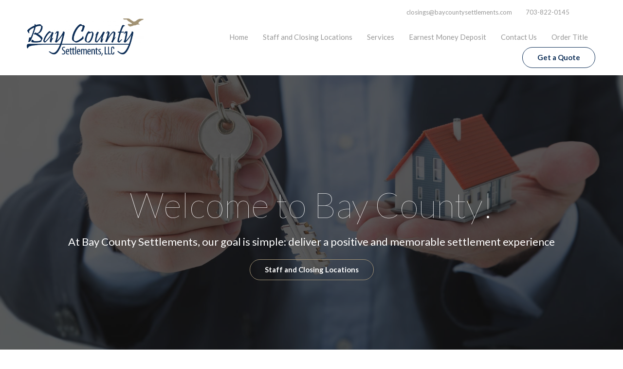

--- FILE ---
content_type: text/css
request_url: https://bcstitle.com/css/shared.css
body_size: 655
content:
/* Reset Bootstrap styles */
a:hover,
a:focus { text-decoration: none; }
label { margin-bottom: 0; }
blockquote { margin: 0; padding: 0; border-left: unset; }


/* Custom styles */
.contact-agreement { display: flex; flex-direction: row; justify-content: flex-start; align-items: flex-start; gap: 10px; }
.contact-agreement label { font-style: italic; }
.contact-agreement input[type="checkbox"]+label::before { top: 0; left: 0; }

.tc-tooltip .tooltip-inner { white-space: normal; word-break: break-word; }

.wow { visibility: hidden; }

/* Buttons */
.tc-btn { display: inline-block; width: fit-content; min-width: 116px; padding: 8px 24px; border: 1px solid #222; border-radius: 100px; font-size: 18px; font-weight: 600; line-height: 26px; color: #222; text-align: center; cursor: pointer; }
.tc-btn:hover { background-color: #222; color: #FFF; }

.tc-btn.tc-btn-primary { background-color: var(--color-1); border-color: var(--color-1); color: #FFF; }
.tc-btn.tc-btn-primary:hover { filter: brightness(1.2); }

.tc-btn.tc-btn-secondary { background-color: transparent; border-color: var(--color-1); color: var(--color-1); }
.tc-btn.tc-btn-secondary:hover { background-color: var(--color-1); color: #FFF; }

.tc-btn.tc-btn-white { border-color: #FFF; color: #FFF; }
.tc-btn.tc-btn-white:hover { background-color: #FFF; border-color: #FFF; color: var(--color-1); }

.tc-btn.tc-btn-white.tc-btn-primary { background-color: #FFF; border-color: #FFF; color: var(--color-1); }
.tc-btn.tc-btn-white.tc-btn-primary:hover { filter: brightness(1.2); }

.tc-btn.tc-btn-white.tc-btn-secondary { background-color: transparent; border-color: #FFF; color: #FFF; }
.tc-btn.tc-btn-white.tc-btn-secondary:hover { background-color: #FFF; border-color: #FFF; color: var(--color-1); }

.grecaptcha-badge {
    visibility: hidden;
    bottom: 200px !important;
}

--- FILE ---
content_type: application/javascript
request_url: https://widget.titlecapture.com/angular/dist/widget/main.603487b965de97f9.js
body_size: 210329
content:
(self.webpackChunkwidget=self.webpackChunkwidget||[]).push([[792],{8343:(dt,Me,D)=>{"use strict";D.d(Me,{f:()=>u});const u=[4,35,38,52,68,119,121,122,296,305,310,338,617,761,931,1057,1064,1013,1070,1123,1136,1178,1452,1650,1663,1745,1766,1808,1928,1929,1959,1074]},6112:(dt,Me,D)=>{"use strict";D.d(Me,{R:()=>G});var u=D(2773),I=D(1090),V=D(7705);let G=(()=>{class Q{constructor(){this.config=null,this.env=null}getConfig(q){return this.config?.[q]}setConfig(q){return this.config=q}getEnv(q){return this.env?.[q]}loadGlobalEnv(){if(typeof window.globalEnv>"u")try{window.globalEnv=(0,I.Q)("assets/config/env-override.json")}catch{window.globalEnv={},window.globalEnv.env=u.B.Development,window.globalEnv.automated_test=!1,window.globalEnv["console-log-events"]=!0,window.globalEnv.trackjs_token="d6d86b1068b343fc8c3bdb649d1148c0",window.globalEnv.facc_integration_down=0,window.globalEnv["titlecapture-media-path"]="https://s3.amazonaws.com/tc-media-bucket",window.globalEnv["titlecapture-uri-scheme"]="http://",window.globalEnv["titlecapture-base-path"]="titlecapture.local",window.globalEnv["agentpage-base-path"]="agentpage.local",window.globalEnv["api-url"]="http://main.titlecapture.local/client/",window.globalEnv["api-analytics-url"]="http://analytics.titlecapture.local/tc-30.php",window.globalEnv["titlecapture-website-path"]="http://www.titlecapture.local",window.globalEnv["netsheet-website-path"]="http://localhost:4200",window.globalEnv["companies-using-legacy-tools"]=[],window.globalEnv["companies-using-sentry-dynamics"]=[1738],window.globalEnv["localhost-company"]="demo",window.globalEnv.assets="/assets/widget/",window.globalEnv["client-login-url"]="titlecapture.local/login",window.globalEnv["share-url"]="http://share.agentpage.local/",window.globalEnv["api-node-url"]="http://api-node.titlecapture.local/",window.globalEnv["api-legacy-url"]="http://api.titlecapture.local/api-30/tc-30.php/",window.globalEnv["titlecapture-api-php-quotes-access-token"]="TC_DEV_efabI2j3PcoiYVI4Mkmu4DKKn",window.globalEnv["google-analytics-tag-id"]="UA-92174438-1",window.globalEnv["mixpanel-api-token"]="f8e95278d53d5cb9adab15e34ebaeeaa",window.globalEnv["ortto-capture-key"]="",window.globalEnv["titlecapture-stripe-api-key"]="pk_test_lEEA6lQ74EQxOHFsGCxGCqei00DCUoZl7p",window.globalEnv["analytics-providers"]=["GoogleAnalytics","Mixpanel"],window.globalEnv["api-wb-url"]="http://api-wb.titlecapture.local/apis/",window.globalEnv["tc-wb-media-path"]="https://s3.amazonaws.com/tc-wb-media-dev"}}load(){this.loadGlobalEnv(),this.env={...window.globalEnv},this.config={...window.globalEnv}}static{this.\u0275fac=function(re){return new(re||Q)}}static{this.\u0275prov=V.jDH({token:Q,factory:Q.\u0275fac,providedIn:"root"})}}return Q})()},408:(dt,Me,D)=>{"use strict";D.d(Me,{B:()=>q});var u=D(1626),I=D(7673),V=D(6354);const Z=[3,7,8,41,71,87,114,137,194,216,232,248,253,257,260,277,278,283,296,299,306,312,320,323,324,325,330,333,334,337,358,371,375,381,384,387,391,397,412,418,475,479,492,493,512,525,528,532,533,534,539,542,545,549,553,572,573,578,585,593,607,632,634,636,638,653,667,682,683,693,706,707,709,710,713,724,729,735,737,738,739,740,741,745,751,761,781,792,817,841,854,886,894,911,963,965,983,998,1001,1002,1003,1010,1026,1032,1040,1042,1049,1057,1058,1059,1060,1065,1072,1092,1093,1096,1099,1105,1109,1114,1120,1132,1158,1178,1189,1201,1213,1227,1253,1255,1286,1295,1299,1342,1358,1362,1364,1395,1417];class G{constructor(J={}){this.id=J.id,this.name=J.name,this.alias=J.alias,this.offices=J.offices||[],this.ttypes=J.ttypes||[],this.reps=J.reps||[],this.states=J.states||[],this.icon={icon:J.icon?.icon||""},this.logo={logo_path:J.logo?.logo_path||"",logo_url:J.logo?.logo_url||""},this.colors={theme:J.colors?.theme||"",theme2:J.colors?.theme2||"",colorDerived:J.colors?.colorDerived||"",darkerColor:J.colors?.darkerColor||""},this.tool_controls={rep:J.tool_controls.rep||[],realtor:J.tool_controls.realtor||[],lender:J.tool_controls.lender||[],other:J.tool_controls.other||[]},this.fbpic=J.fbpic||{},this.demo=J.demo,this.product_application=J.product_application,this.product_widget=J.product_widget,this.product_wb=J.product_wb,this.settings_application_phase=J.settings_application_phase,this.settings_widget_phase=J.settings_widget_phase,this.settings_anonymous_quoting=J.settings_anonymous_quoting,this.settings_application_order_title=J.settings_application_order_title,this.settings_application_agency_branding=J.settings_application_agency_branding,this.settings_application_escrow_companies=J.settings_application_escrow_companies,this.propertytax_provider=J.propertytax_provider,this.sso=J.sso,this.widget_status=J.widget_status,this.rate_calc_settings=J.rate_calc_settings||null}}var Q=D(7705),ye=D(6112);let q=(()=>{class re{constructor(Y,fe){this._http=Y,this._appConfig=fe,this.uwApps=[{uwAppSubdomain:"invtitle",uwTcAppSubdomain:"invtitleapp"},{uwAppSubdomain:"nititle",uwTcAppSubdomain:"nititleapp"}]}getCompanyDetails(){return this.company?(0,I.of)(this.company):(this.companyAlias=this.getCompanyAliasFromUrl(),this.isUwApp(this.companyAlias)&&(this.companyAlias=this.getTcUwAppAlias(this.companyAlias)),this.getCompanyByAlias(this.companyAlias).pipe((0,V.T)(Y=>!!Y.data.active&&(this.company=new G(Y.data),this.setCompanyTheme(),this.company))))}getCompanyInfo(){return this.company}getCompany(Y){return this._http.get("backoffice/public/companies/"+Y)}getCompanyByAlias(Y){return this._http.get("backoffice/public/companies/"+Y)}getCompanyAliasFromUrl(){const Y=window.location.href,fe=new URL(Y).hostname.replace("www.",""),Xe=new u.Nl({fromString:Y.split("?")[1]});return window.location.href.includes("localhost")||Y.includes("bs-local")?Xe.get("company")??this._appConfig.getConfig("localhost-company"):fe.split(".")[0]}getCompanyOffices(Y){return this._http.get("companies/"+Y+"/offices")}getCompanyOfficesReps(Y){return this._http.get("companies/"+Y+"/offices-reps")}getCompanyReps(Y){const fe=this._appConfig.getConfig("api-legacy-url");return this._http.get(fe+"reps/list-reps-per-company?rep[company_id]="+Y)}getCompanyOfficeName(Y){return this.company?.offices?.find(fe=>+fe.id==+Y)?.name||""}getCompanyTtypes(Y){return this._http.get("companies/"+Y+"/ttypes")}getCompanyTtypeName(Y){return this.company?.ttypes?.find(fe=>fe.name===Y)?.label||""}getCompanyTtypeDefaultName(Y){const fe=this.company?.ttypes?.find(Xe=>Xe.name===Y);return fe?.defaultLabel||fe?.label||""}getCompanyTtypeFundamentaFieldLabel(Y,fe,Xe){let Ye=(this.company?.ttypes?.find(et=>et.name===Y)||{})?.options?.fundamentalFields?.[fe];return Ye?.enabled?Ye?.customLabel&&""!=Ye?.customLabel?Ye?.customLabel:Ye?.defaultLabel:Xe}getCompanyRespaComplianceForState(Y,fe){return this._http.get(this._appConfig.getConfig("api-node-url")+"company-data/state?company="+Y+"&state_prefix="+fe)}getCompanyDisclaimer(Y,fe,Xe){return this._http.get("notes/active-note?company_id="+Y+"&tool="+fe+"&state="+Xe)}getCompanyStates(){return this.company?.states?this.company.states.sort((Y,fe)=>Y.state_prefix.localeCompare(fe.state_prefix)):[]}isTtypeLoanAmountEnabled(Y){let fe=this.company?.ttypes?.find(Xe=>Xe.name===Y);return!fe||fe.options&&fe.options.fundamentalFields&&fe.options.fundamentalFields.loanAmount&&fe.options.fundamentalFields.loanAmount.enabled}isToolEnabledForUserRole(Y,fe){const Xe=this.company?.tool_controls?.[fe]??[];return!(Xe?.length>0)||Xe.includes(Y)}isCompanyFACC(){return Z.includes(Number(this.company.id))}isDemoCompany(){return 1===this.company?.demo}isUwApp(Y){return this.uwApps.filter(fe=>fe.uwAppSubdomain===Y)?.length>0}isUwTcApp(Y){return this.uwApps.filter(fe=>fe.uwTcAppSubdomain===Y)?.length>0}getTcUwAppAlias(Y){return this.uwApps.filter(fe=>fe.uwAppSubdomain===Y)?.[0]?.uwTcAppSubdomain??null}setCompanyTheme(){let Y="#309BDE",fe="#309BDE",Xe="#309BDE";this.company&&this.company?.colors?.theme&&(this.company?.product_application&&1!=this.company?.settings_application_phase&&11!=this.company?.settings_application_phase||this.company?.product_widget&&1!=this.company?.settings_widget_phase||this.company?.product_wb)&&(Y=this.company?.colors?.theme,fe=this.company?.colors?.colorDerived,Xe=this.company?.colors?.darkerColor),document.documentElement.style.setProperty("--primary-color",Y),document.documentElement.style.setProperty("--primary-color-light",fe),document.documentElement.style.setProperty("--primary-color-dark",Xe),document.documentElement.style.setProperty("--primary-color-text",Y),"dark"==this.lightOrDark(Y)&&document.documentElement.style.setProperty("--primary-color-text",fe)}lightOrDark(Y){let fe,Xe,Ze,Ye;return Y.match(/^rgb/)?(fe=(Y=Y.match(/^rgba?\((\d+),\s*(\d+),\s*(\d+)(?:,\s*(\d+(?:\.\d+)?))?\)$/))[1],Xe=Y[2],Ze=Y[3]):(fe=(Y=+("0x"+Y.slice(1).replace(Y.length<5&&/./g,"$&$&")))>>16,Xe=Y>>8&255,Ze=255&Y),Ye=Math.sqrt(fe*fe*.299+Xe*Xe*.587+Ze*Ze*.114),Ye>142.5?"light":"dark"}getCompanyAgreement(Y){return this._http.get("companies/"+Y+"/agreement")}updateCompanyAgreement(Y){return this._http.post("companies/"+Y.id+"/agreement",Y)}static{this.\u0275fac=function(fe){return new(fe||re)(Q.KVO(u.Qq),Q.KVO(ye.R))}}static{this.\u0275prov=Q.jDH({token:re,factory:re.\u0275fac,providedIn:"root"})}}return re})()},2773:(dt,Me,D)=>{"use strict";D.d(Me,{B:()=>u});var u=function(I){return I.Development="development",I.Beta="beta",I.Staging="staging",I.Production="production",I}(u||{})},4335:(dt,Me,D)=>{"use strict";D.d(Me,{L:()=>Is,N:()=>Ps});var u=D(7705),I=D(33),V=D(5964),Z=D(2773),G=D(4523);class Q{constructor(a){this.appConfigService=a,this.implicitTracking=!0}shouldBeLoaded(a){return a.includes(this.name)}printTrackingConfirmationToConsole(){this.appConfigService.getEnv("console-log-events")&&console.log(`Tracked using ${this.name}.`)}}class ye extends Q{constructor(a){super(a),this.name="GoogleAnalytics",this.implicitTracking=!1}init(){ga("create",this.appConfigService.getEnv("google-analytics-tag-id"),"auto")}identify(a,c){}track(a,c){var g=this;return(0,G.A)(function*(){const{category:S,label:R}=c;ga("send",{hitType:"event",eventCategory:S,eventAction:a,eventLabel:R}),g.printTrackingConfirmationToConsole()})()}trackPageView(a,c){var g=this;return(0,G.A)(function*(){ga("set","page",a),ga("send","pageview"),g.printTrackingConfirmationToConsole()})()}reset(){}}var q=function(o){return o[o.Document=0]="Document",o[o.DocumentType=1]="DocumentType",o[o.Element=2]="Element",o[o.Text=3]="Text",o[o.CDATA=4]="CDATA",o[o.Comment=5]="Comment",o}(q||{});function J(o){const a=o?.host;return a?.shadowRoot===o}function Y(o){return"[object ShadowRoot]"===Object.prototype.toString.call(o)}function Ze(o){try{const a=o.rules||o.cssRules;return a?function fe(o){return o.includes(" background-clip: text;")&&!o.includes(" -webkit-background-clip: text;")&&(o=o.replace(" background-clip: text;"," -webkit-background-clip: text; background-clip: text;")),o}(Array.from(a,Ye).join("")):null}catch{return null}}function Ye(o){let a;if(function yt(o){return"styleSheet"in o}(o))try{a=Ze(o.styleSheet)||function Xe(o){const{cssText:a}=o;if(a.split('"').length<3)return a;const c=["@import",`url(${JSON.stringify(o.href)})`];return""===o.layerName?c.push("layer"):o.layerName&&c.push(`layer(${o.layerName})`),o.supportsText&&c.push(`supports(${o.supportsText})`),o.media.length&&c.push(o.media.mediaText),c.join(" ")+";"}(o)}catch{}else if(function Ct(o){return"selectorText"in o}(o)&&o.selectorText.includes(":"))return function et(o){return o.replace(/(\[(?:[\w-]+)[^\\])(:(?:[\w-]+)\])/gm,"$1\\$2")}(o.cssText);return a||o.cssText}class Pt{constructor(){this.idNodeMap=new Map,this.nodeMetaMap=new WeakMap}getId(a){var c;return a?(null===(c=this.getMeta(a))||void 0===c?void 0:c.id)??-1:-1}getNode(a){return this.idNodeMap.get(a)||null}getIds(){return Array.from(this.idNodeMap.keys())}getMeta(a){return this.nodeMetaMap.get(a)||null}removeNodeFromMap(a){const c=this.getId(a);this.idNodeMap.delete(c),a.childNodes&&a.childNodes.forEach(g=>this.removeNodeFromMap(g))}has(a){return this.idNodeMap.has(a)}hasNode(a){return this.nodeMetaMap.has(a)}add(a,c){this.idNodeMap.set(c.id,a),this.nodeMetaMap.set(a,c)}replace(a,c){const g=this.getNode(a);if(g){const S=this.nodeMetaMap.get(g);S&&this.nodeMetaMap.set(c,S)}this.idNodeMap.set(a,c)}reset(){this.idNodeMap=new Map,this.nodeMetaMap=new WeakMap}}function te({element:o,maskInputOptions:a,tagName:c,type:g,value:S,maskInputFn:R}){let j=S||"";const ee=g&&Ae(g);return(a[c.toLowerCase()]||ee&&a[ee])&&(j=R?R(j,o):"*".repeat(j.length)),j}function Ae(o){return o.toLowerCase()}const Ce="__rrweb_original__";function ae(o){const a=o.type;return o.hasAttribute("data-rr-is-password")?"password":a?Ae(a):null}function De(o,a){var c;let g;try{g=new URL(o,a??window.location.href)}catch{return null}const R=g.pathname.match(/\.([0-9a-z]+)(?:$)/i);return null!==(c=R?.[1])&&void 0!==c?c:null}let st=1;const gt=new RegExp("[^a-z0-9-_:]"),Et=-2;function Vt(){return st++}let Wt,It;const wn=/url\((?:(')([^']*)'|(")(.*?)"|([^)]*))\)/gm,le=/^(?:[a-z+]+:)?\/\//i,pe=/^www\..*/i,me=/^(data:)([^,]*),(.*)/i;function Be(o,a){return(o||"").replace(wn,(c,g,S,R,j,ee)=>{const H=S||j||ee,ge=g||R||"";if(!H)return c;if(le.test(H)||pe.test(H))return`url(${ge}${H}${ge})`;if(me.test(H))return`url(${ge}${H}${ge})`;if("/"===H[0])return`url(${ge}${function an(o){let a="";return a=o.indexOf("//")>-1?o.split("/").slice(0,3).join("/"):o.split("/")[0],a=a.split("?")[0],a}(a)+H}${ge})`;const _e=a.split("/"),Ie=H.split("/");_e.pop();for(const Se of Ie)"."!==Se&&(".."===Se?_e.pop():_e.push(Se));return`url(${ge}${_e.join("/")}${ge})`})}const Pe=/^[^ \t\n\r\u000c]+/,ve=/^[, \t\n\r\u000c]+/;function de(o,a){if(!a||""===a.trim())return a;const c=o.createElement("a");return c.href=a,c.href}function Oe(o){return!("svg"!==o.tagName&&!o.ownerSVGElement)}function Ge(){const o=document.createElement("a");return o.href="",o.href}function vt(o,a,c,g){return g&&("src"===c||"href"===c&&("use"!==a||"#"!==g[0])||"xlink:href"===c&&"#"!==g[0]||"background"===c&&("table"===a||"td"===a||"th"===a)?de(o,g):"srcset"===c?function tt(o,a){if(""===a.trim())return a;let c=0;function g(R){let j;const ee=R.exec(a.substring(c));return ee?(j=ee[0],c+=j.length,j):""}const S=[];for(;g(ve),!(c>=a.length);){let R=g(Pe);if(","===R.slice(-1))R=de(o,R.substring(0,R.length-1)),S.push(R);else{let j="";R=de(o,R);let ee=!1;for(;;){const H=a.charAt(c);if(""===H){S.push((R+j).trim());break}if(ee)")"===H&&(ee=!1);else{if(","===H){c+=1,S.push((R+j).trim());break}"("===H&&(ee=!0)}j+=H,c+=1}}}return S.join(", ")}(o,g):"style"===c?Be(g,Ge()):"object"===a&&"data"===c?de(o,g):g)}function ut(o,a,c){return("video"===o||"audio"===o)&&"autoplay"===a}function Gt(o,a,c){if(!o)return!1;if(o.nodeType!==o.ELEMENT_NODE)return!!c&&Gt(o.parentNode,a,c);for(let g=o.classList.length;g--;)if(a.test(o.classList[g]))return!0;return!!c&&Gt(o.parentNode,a,c)}function Ht(o,a,c,g){try{const S=o.nodeType===o.ELEMENT_NODE?o:o.parentElement;if(null===S)return!1;if("string"==typeof a){if(g){if(S.closest(`.${a}`))return!0}else if(S.classList.contains(a))return!0}else if(Gt(S,a,g))return!0;if(c)if(g){if(S.closest(c))return!0}else if(S.matches(c))return!0}catch{}return!1}function en(o){return null==o?"":o.toLowerCase()}function $e(o,a){const{doc:c,mirror:g,blockClass:S,blockSelector:R,maskTextClass:j,maskTextSelector:ee,skipChild:H=!1,inlineStylesheet:ge=!0,maskInputOptions:_e={},maskTextFn:Ie,maskInputFn:Se,slimDOMOptions:Ne,dataURLOptions:Qe={},inlineImages:Le=!1,recordCanvas:ct=!1,onSerialize:Kt,onIframeLoad:kt,iframeLoadTimeout:d=5e3,onStylesheetLoad:v,stylesheetLoadTimeout:h=5e3,keepIframeSrcFn:b=(()=>!1),newlyAddedElement:T=!1}=a;let{needsMask:F}=a,{preserveWhiteSpace:ne=!0}=a;!F&&o.childNodes&&(F=Ht(o,j,ee,void 0===F));const Ke=function An(o,a){const{doc:c,mirror:g,blockClass:S,blockSelector:R,needsMask:j,inlineStylesheet:ee,maskInputOptions:H={},maskTextFn:ge,maskInputFn:_e,dataURLOptions:Ie={},inlineImages:Se,recordCanvas:Ne,keepIframeSrcFn:Qe,newlyAddedElement:Le=!1}=a,ct=function xr(o,a){if(!a.hasNode(o))return;const c=a.getId(o);return 1===c?void 0:c}(c,g);switch(o.nodeType){case o.DOCUMENT_NODE:return"CSS1Compat"!==o.compatMode?{type:q.Document,childNodes:[],compatMode:o.compatMode}:{type:q.Document,childNodes:[]};case o.DOCUMENT_TYPE_NODE:return{type:q.DocumentType,name:o.name,publicId:o.publicId,systemId:o.systemId,rootId:ct};case o.ELEMENT_NODE:return function or(o,a){const{doc:c,blockClass:g,blockSelector:S,inlineStylesheet:R,maskInputOptions:j={},maskInputFn:ee,dataURLOptions:H={},inlineImages:ge,recordCanvas:_e,keepIframeSrcFn:Ie,newlyAddedElement:Se=!1,rootId:Ne}=a,Qe=function Yt(o,a,c){try{if("string"==typeof a){if(o.classList.contains(a))return!0}else for(let g=o.classList.length;g--;)if(a.test(o.classList[g]))return!0;if(c)return o.matches(c)}catch{}return!1}(o,g,S),Le=function zt(o){if(o instanceof HTMLFormElement)return"form";const a=Ae(o.tagName);return gt.test(a)?"div":a}(o);let ct={};const Kt=o.attributes.length;for(let d=0;d<Kt;d++){const v=o.attributes[d];ut(Le,v.name)||(ct[v.name]=vt(c,Le,Ae(v.name),v.value))}if("link"===Le&&R){const d=Array.from(c.styleSheets).find(h=>h.href===o.href);let v=null;d&&(v=Ze(d)),v&&(delete ct.rel,delete ct.href,ct._cssText=Be(v,d.href))}if("style"===Le&&o.sheet&&!(o.innerText||o.textContent||"").trim().length){const d=Ze(o.sheet);d&&(ct._cssText=Be(d,Ge()))}if("input"===Le||"textarea"===Le||"select"===Le){const d=o.value,v=o.checked;"radio"!==ct.type&&"checkbox"!==ct.type&&"submit"!==ct.type&&"button"!==ct.type&&d?ct.value=te({element:o,type:ae(o),tagName:Le,value:d,maskInputOptions:j,maskInputFn:ee}):v&&(ct.checked=v)}if("option"===Le&&(o.selected&&!j.select?ct.selected=!0:delete ct.selected),"canvas"===Le&&_e)if("2d"===o.__context)(function Te(o){const a=o.getContext("2d");if(!a)return!0;for(let g=0;g<o.width;g+=50)for(let S=0;S<o.height;S+=50){const R=a.getImageData;if(new Uint32Array((Ce in R?R[Ce]:R).call(a,g,S,Math.min(50,o.width-g),Math.min(50,o.height-S)).data.buffer).some(H=>0!==H))return!1}return!0})(o)||(ct.rr_dataURL=o.toDataURL(H.type,H.quality));else if(!("__context"in o)){const d=o.toDataURL(H.type,H.quality),v=document.createElement("canvas");v.width=o.width,v.height=o.height,d!==v.toDataURL(H.type,H.quality)&&(ct.rr_dataURL=d)}if("img"===Le&&ge){Wt||(Wt=c.createElement("canvas"),It=Wt.getContext("2d"));const d=o,v=d.crossOrigin;d.crossOrigin="anonymous";const h=()=>{d.removeEventListener("load",h);try{Wt.width=d.naturalWidth,Wt.height=d.naturalHeight,It.drawImage(d,0,0),ct.rr_dataURL=Wt.toDataURL(H.type,H.quality)}catch(b){console.warn(`Cannot inline img src=${d.currentSrc}! Error: ${b}`)}v?ct.crossOrigin=v:d.removeAttribute("crossorigin")};d.complete&&0!==d.naturalWidth?h():d.addEventListener("load",h)}if("audio"===Le||"video"===Le){const d=ct;d.rr_mediaState=o.paused?"paused":"played",d.rr_mediaCurrentTime=o.currentTime,d.rr_mediaPlaybackRate=o.playbackRate,d.rr_mediaMuted=o.muted,d.rr_mediaLoop=o.loop,d.rr_mediaVolume=o.volume}if(Se||(o.scrollLeft&&(ct.rr_scrollLeft=o.scrollLeft),o.scrollTop&&(ct.rr_scrollTop=o.scrollTop)),Qe){const{width:d,height:v}=o.getBoundingClientRect();ct={class:ct.class,rr_width:`${d}px`,rr_height:`${v}px`}}let kt;"iframe"===Le&&!Ie(ct.src)&&(o.contentDocument||(ct.rr_src=ct.src),delete ct.src);try{customElements.get(Le)&&(kt=!0)}catch{}return{type:q.Element,tagName:Le,attributes:ct,childNodes:[],isSVG:Oe(o)||void 0,needBlock:Qe,rootId:Ne,isCustom:kt}}(o,{doc:c,blockClass:S,blockSelector:R,inlineStylesheet:ee,maskInputOptions:H,maskInputFn:_e,dataURLOptions:Ie,inlineImages:Se,recordCanvas:Ne,keepIframeSrcFn:Qe,newlyAddedElement:Le,rootId:ct});case o.TEXT_NODE:return function Zn(o,a){var c;const{needsMask:g,maskTextFn:S,rootId:R}=a,j=o.parentNode&&o.parentNode.tagName;let ee=o.textContent;const H="STYLE"===j||void 0,ge="SCRIPT"===j||void 0;if(H&&ee){try{o.nextSibling||o.previousSibling||null!==(c=o.parentNode.sheet)&&void 0!==c&&c.cssRules&&(ee=Ze(o.parentNode.sheet))}catch(_e){console.warn(`Cannot get CSS styles from text's parentNode. Error: ${_e}`,o)}ee=Be(ee,Ge())}return ge&&(ee="SCRIPT_PLACEHOLDER"),!H&&!ge&&ee&&g&&(ee=S?S(ee,o.parentElement):ee.replace(/[\S]/g,"*")),{type:q.Text,textContent:ee||"",isStyle:H,rootId:R}}(o,{needsMask:j,maskTextFn:ge,rootId:ct});case o.CDATA_SECTION_NODE:return{type:q.CDATA,textContent:"",rootId:ct};case o.COMMENT_NODE:return{type:q.Comment,textContent:o.textContent||"",rootId:ct};default:return!1}}(o,{doc:c,mirror:g,blockClass:S,blockSelector:R,needsMask:F,inlineStylesheet:ge,maskInputOptions:_e,maskTextFn:Ie,maskInputFn:Se,dataURLOptions:Qe,inlineImages:Le,recordCanvas:ct,keepIframeSrcFn:b,newlyAddedElement:T});if(!Ke)return console.warn(o,"not serialized"),null;let ze;ze=g.hasNode(o)?g.getId(o):function sr(o,a){if(a.comment&&o.type===q.Comment)return!0;if(o.type===q.Element){if(a.script&&("script"===o.tagName||"link"===o.tagName&&("preload"===o.attributes.rel||"modulepreload"===o.attributes.rel)&&"script"===o.attributes.as||"link"===o.tagName&&"prefetch"===o.attributes.rel&&"string"==typeof o.attributes.href&&"js"===De(o.attributes.href)))return!0;if(a.headFavicon&&("link"===o.tagName&&"shortcut icon"===o.attributes.rel||"meta"===o.tagName&&(en(o.attributes.name).match(/^msapplication-tile(image|color)$/)||"application-name"===en(o.attributes.name)||"icon"===en(o.attributes.rel)||"apple-touch-icon"===en(o.attributes.rel)||"shortcut icon"===en(o.attributes.rel))))return!0;if("meta"===o.tagName){if(a.headMetaDescKeywords&&en(o.attributes.name).match(/^description|keywords$/))return!0;if(a.headMetaSocial&&(en(o.attributes.property).match(/^(og|twitter|fb):/)||en(o.attributes.name).match(/^(og|twitter):/)||"pinterest"===en(o.attributes.name)))return!0;if(a.headMetaRobots&&("robots"===en(o.attributes.name)||"googlebot"===en(o.attributes.name)||"bingbot"===en(o.attributes.name)))return!0;if(a.headMetaHttpEquiv&&void 0!==o.attributes["http-equiv"])return!0;if(a.headMetaAuthorship&&("author"===en(o.attributes.name)||"generator"===en(o.attributes.name)||"framework"===en(o.attributes.name)||"publisher"===en(o.attributes.name)||"progid"===en(o.attributes.name)||en(o.attributes.property).match(/^article:/)||en(o.attributes.property).match(/^product:/)))return!0;if(a.headMetaVerification&&("google-site-verification"===en(o.attributes.name)||"yandex-verification"===en(o.attributes.name)||"csrf-token"===en(o.attributes.name)||"p:domain_verify"===en(o.attributes.name)||"verify-v1"===en(o.attributes.name)||"verification"===en(o.attributes.name)||"shopify-checkout-api-token"===en(o.attributes.name)))return!0}}return!1}(Ke,Ne)||!ne&&Ke.type===q.Text&&!Ke.isStyle&&!Ke.textContent.replace(/^\s+|\s+$/gm,"").length?Et:Vt();const _t=Object.assign(Ke,{id:ze});if(g.add(o,_t),ze===Et)return null;Kt&&Kt(o);let tn=!H;if(_t.type===q.Element){tn=tn&&!_t.needBlock,delete _t.needBlock;const fn=o.shadowRoot;fn&&Y(fn)&&(_t.isShadowHost=!0)}if((_t.type===q.Document||_t.type===q.Element)&&tn){Ne.headWhitespace&&_t.type===q.Element&&"head"===_t.tagName&&(ne=!1);const fn={doc:c,mirror:g,blockClass:S,blockSelector:R,needsMask:F,maskTextClass:j,maskTextSelector:ee,skipChild:H,inlineStylesheet:ge,maskInputOptions:_e,maskTextFn:Ie,maskInputFn:Se,slimDOMOptions:Ne,dataURLOptions:Qe,inlineImages:Le,recordCanvas:ct,preserveWhiteSpace:ne,onSerialize:Kt,onIframeLoad:kt,iframeLoadTimeout:d,onStylesheetLoad:v,stylesheetLoadTimeout:h,keepIframeSrcFn:b};if(_t.type!==q.Element||"textarea"!==_t.tagName||void 0===_t.attributes.value)for(const gn of Array.from(o.childNodes)){const Tr=$e(gn,fn);Tr&&_t.childNodes.push(Tr)}if(function re(o){return o.nodeType===o.ELEMENT_NODE}(o)&&o.shadowRoot)for(const gn of Array.from(o.shadowRoot.childNodes)){const Tr=$e(gn,fn);Tr&&(Y(o.shadowRoot)&&(Tr.isShadow=!0),_t.childNodes.push(Tr))}}return o.parentNode&&J(o.parentNode)&&Y(o.parentNode)&&(_t.isShadow=!0),_t.type===q.Element&&"iframe"===_t.tagName&&function on(o,a,c){const g=o.contentWindow;if(!g)return;let R,S=!1;try{R=g.document.readyState}catch{return}if("complete"!==R){const ee=setTimeout(()=>{S||(a(),S=!0)},c);return void o.addEventListener("load",()=>{clearTimeout(ee),S=!0,a()})}const j="about:blank";if(g.location.href!==j||o.src===j||""===o.src)return setTimeout(a,0),o.addEventListener("load",a);o.addEventListener("load",a)}(o,()=>{const fn=o.contentDocument;if(fn&&kt){const gn=$e(fn,{doc:fn,mirror:g,blockClass:S,blockSelector:R,needsMask:F,maskTextClass:j,maskTextSelector:ee,skipChild:!1,inlineStylesheet:ge,maskInputOptions:_e,maskTextFn:Ie,maskInputFn:Se,slimDOMOptions:Ne,dataURLOptions:Qe,inlineImages:Le,recordCanvas:ct,preserveWhiteSpace:ne,onSerialize:Kt,onIframeLoad:kt,iframeLoadTimeout:d,onStylesheetLoad:v,stylesheetLoadTimeout:h,keepIframeSrcFn:b});gn&&kt(o,gn)}},d),_t.type===q.Element&&"link"===_t.tagName&&"string"==typeof _t.attributes.rel&&("stylesheet"===_t.attributes.rel||"preload"===_t.attributes.rel&&"string"==typeof _t.attributes.href&&"css"===De(_t.attributes.href))&&function Hn(o,a,c){let S,g=!1;try{S=o.sheet}catch{return}if(S)return;const R=setTimeout(()=>{g||(a(),g=!0)},c);o.addEventListener("load",()=>{clearTimeout(R),g=!0,a()})}(o,()=>{if(v){const fn=$e(o,{doc:c,mirror:g,blockClass:S,blockSelector:R,needsMask:F,maskTextClass:j,maskTextSelector:ee,skipChild:!1,inlineStylesheet:ge,maskInputOptions:_e,maskTextFn:Ie,maskInputFn:Se,slimDOMOptions:Ne,dataURLOptions:Qe,inlineImages:Le,recordCanvas:ct,preserveWhiteSpace:ne,onSerialize:Kt,onIframeLoad:kt,iframeLoadTimeout:d,onStylesheetLoad:v,stylesheetLoadTimeout:h,keepIframeSrcFn:b});fn&&v(o,fn)}},h),_t}function B(o,a,c=document){const g={capture:!0,passive:!0};return c.addEventListener(o,a,g),()=>c.removeEventListener(o,a,g)}const z="Please stop import mirror directly. Instead of that,\r\nnow you can use replayer.getMirror() to access the mirror instance of a replayer,\r\nor you can use record.mirror to access the mirror instance during recording.";let K={map:{},getId:()=>(console.error(z),-1),getNode:()=>(console.error(z),null),removeNodeFromMap(){console.error(z)},has:()=>(console.error(z),!1),reset(){console.error(z)}};function oe(o,a,c={}){let g=null,S=0;return function(...R){const j=Date.now();!S&&!1===c.leading&&(S=j);const ee=a-(j-S),H=this;ee<=0||ee>a?(g&&(clearTimeout(g),g=null),S=j,o.apply(H,R)):!g&&!1!==c.trailing&&(g=setTimeout(()=>{S=!1===c.leading?0:Date.now(),g=null,o.apply(H,R)},ee))}}function ke(o,a,c,g,S=window){const R=S.Object.getOwnPropertyDescriptor(o,a);return S.Object.defineProperty(o,a,g?c:{set(j){setTimeout(()=>{c.set.call(this,j)},0),R&&R.set&&R.set.call(this,j)}}),()=>ke(o,a,R||{},!0)}function it(o,a,c){try{if(!(a in o))return()=>{};const g=o[a],S=c(g);return"function"==typeof S&&(S.prototype=S.prototype||{},Object.defineProperties(S,{__rrweb_original__:{enumerable:!1,value:g}})),o[a]=S,()=>{o[a]=g}}catch{return()=>{}}}typeof window<"u"&&window.Proxy&&window.Reflect&&(K=new Proxy(K,{get:(o,a,c)=>("map"===a&&console.error(z),Reflect.get(o,a,c))}));let Nt=Date.now;function lt(o){var a,c,g,S,R,j;const ee=o.document;return{left:ee.scrollingElement?ee.scrollingElement.scrollLeft:void 0!==o.pageXOffset?o.pageXOffset:ee?.documentElement.scrollLeft||(null===(c=null===(a=ee?.body)||void 0===a?void 0:a.parentElement)||void 0===c?void 0:c.scrollLeft)||(null===(g=ee?.body)||void 0===g?void 0:g.scrollLeft)||0,top:ee.scrollingElement?ee.scrollingElement.scrollTop:void 0!==o.pageYOffset?o.pageYOffset:ee?.documentElement.scrollTop||(null===(R=null===(S=ee?.body)||void 0===S?void 0:S.parentElement)||void 0===R?void 0:R.scrollTop)||(null===(j=ee?.body)||void 0===j?void 0:j.scrollTop)||0}}function Ot(){return window.innerHeight||document.documentElement&&document.documentElement.clientHeight||document.body&&document.body.clientHeight}function wt(){return window.innerWidth||document.documentElement&&document.documentElement.clientWidth||document.body&&document.body.clientWidth}function Fn(o){return o?o.nodeType===o.ELEMENT_NODE?o:o.parentElement:null}function qt(o,a,c,g){if(!o)return!1;const S=Fn(o);if(!S)return!1;try{if("string"==typeof a){if(S.classList.contains(a)||g&&null!==S.closest("."+a))return!0}else if(Gt(S,a,g))return!0}catch{}return!(!c||!(S.matches(c)||g&&null!==S.closest(c)))}function pn(o,a){return a.getId(o)===Et}function Ln(o,a){if(J(o))return!1;const c=a.getId(o);return!a.has(c)||(!o.parentNode||o.parentNode.nodeType!==o.DOCUMENT_NODE)&&(!o.parentNode||Ln(o.parentNode,a))}function Xn(o){return!!o.changedTouches}function Je(o,a){return!("IFRAME"!==o.nodeName||!a.getMeta(o))}function Ue(o,a){return!("LINK"!==o.nodeName||o.nodeType!==o.ELEMENT_NODE||!o.getAttribute||"stylesheet"!==o.getAttribute("rel")||!a.getMeta(o))}function se(o){return!!o?.shadowRoot}/[1-9][0-9]{12}/.test(Date.now().toString())||(Nt=()=>(new Date).getTime());class we{constructor(){this.id=1,this.styleIDMap=new WeakMap,this.idStyleMap=new Map}getId(a){var c;return null!==(c=this.styleIDMap.get(a))&&void 0!==c?c:-1}has(a){return this.styleIDMap.has(a)}add(a,c){if(this.has(a))return this.getId(a);let g;return g=void 0===c?this.id++:c,this.styleIDMap.set(a,g),this.idStyleMap.set(g,a),g}getStyle(a){return this.idStyleMap.get(a)||null}reset(){this.styleIDMap=new WeakMap,this.idStyleMap=new Map,this.id=1}generateId(){return this.id++}}function je(o){var a,c;let g=null;return(null===(c=null===(a=o.getRootNode)||void 0===a?void 0:a.call(o))||void 0===c?void 0:c.nodeType)===Node.DOCUMENT_FRAGMENT_NODE&&o.getRootNode().host&&(g=o.getRootNode().host),g}function W(o){const a=o.ownerDocument;return!!a&&(a.contains(o)||function X(o){const a=o.ownerDocument;if(!a)return!1;const c=function ft(o){let c,a=o;for(;c=je(a);)a=c;return a}(o);return a.contains(c)}(o))}var M=(o=>(o[o.DomContentLoaded=0]="DomContentLoaded",o[o.Load=1]="Load",o[o.FullSnapshot=2]="FullSnapshot",o[o.IncrementalSnapshot=3]="IncrementalSnapshot",o[o.Meta=4]="Meta",o[o.Custom=5]="Custom",o[o.Plugin=6]="Plugin",o))(M||{}),P=(o=>(o[o.Mutation=0]="Mutation",o[o.MouseMove=1]="MouseMove",o[o.MouseInteraction=2]="MouseInteraction",o[o.Scroll=3]="Scroll",o[o.ViewportResize=4]="ViewportResize",o[o.Input=5]="Input",o[o.TouchMove=6]="TouchMove",o[o.MediaInteraction=7]="MediaInteraction",o[o.StyleSheetRule=8]="StyleSheetRule",o[o.CanvasMutation=9]="CanvasMutation",o[o.Font=10]="Font",o[o.Log=11]="Log",o[o.Drag=12]="Drag",o[o.StyleDeclaration=13]="StyleDeclaration",o[o.Selection=14]="Selection",o[o.AdoptedStyleSheet=15]="AdoptedStyleSheet",o[o.CustomElement=16]="CustomElement",o))(P||{}),ue=(o=>(o[o.MouseUp=0]="MouseUp",o[o.MouseDown=1]="MouseDown",o[o.Click=2]="Click",o[o.ContextMenu=3]="ContextMenu",o[o.DblClick=4]="DblClick",o[o.Focus=5]="Focus",o[o.Blur=6]="Blur",o[o.TouchStart=7]="TouchStart",o[o.TouchMove_Departed=8]="TouchMove_Departed",o[o.TouchEnd=9]="TouchEnd",o[o.TouchCancel=10]="TouchCancel",o))(ue||{}),nt=(o=>(o[o.Mouse=0]="Mouse",o[o.Pen=1]="Pen",o[o.Touch=2]="Touch",o))(nt||{}),At=(o=>(o[o["2D"]=0]="2D",o[o.WebGL=1]="WebGL",o[o.WebGL2=2]="WebGL2",o))(At||{});function Jt(o){return"__ln"in o}class mn{constructor(){this.length=0,this.head=null,this.tail=null}get(a){if(a>=this.length)throw new Error("Position outside of list range");let c=this.head;for(let g=0;g<a;g++)c=c?.next||null;return c}addNode(a){const c={value:a,previous:null,next:null};if(a.__ln=c,a.previousSibling&&Jt(a.previousSibling)){const g=a.previousSibling.__ln.next;c.next=g,c.previous=a.previousSibling.__ln,a.previousSibling.__ln.next=c,g&&(g.previous=c)}else if(a.nextSibling&&Jt(a.nextSibling)&&a.nextSibling.__ln.previous){const g=a.nextSibling.__ln.previous;c.previous=g,c.next=a.nextSibling.__ln,a.nextSibling.__ln.previous=c,g&&(g.next=c)}else this.head&&(this.head.previous=c),c.next=this.head,this.head=c;null===c.next&&(this.tail=c),this.length++}removeNode(a){const c=a.__ln;this.head&&(c.previous?(c.previous.next=c.next,c.next?c.next.previous=c.previous:this.tail=c.previous):(this.head=c.next,this.head?this.head.previous=null:this.tail=null),a.__ln&&delete a.__ln,this.length--)}}const Xt=(o,a)=>`${o}@${a}`;class In{constructor(){this.frozen=!1,this.locked=!1,this.texts=[],this.attributes=[],this.attributeMap=new WeakMap,this.removes=[],this.mapRemoves=[],this.movedMap={},this.addedSet=new Set,this.movedSet=new Set,this.droppedSet=new Set,this.processMutations=a=>{a.forEach(this.processMutation),this.emit()},this.emit=()=>{if(this.frozen||this.locked)return;const a=[],c=new Set,g=new mn,S=H=>{let ge=H,_e=Et;for(;_e===Et;)ge=ge&&ge.nextSibling,_e=ge&&this.mirror.getId(ge);return _e},R=H=>{if(!H.parentNode||!W(H)||"TEXTAREA"===H.parentNode.tagName)return;const ge=J(H.parentNode)?this.mirror.getId(je(H)):this.mirror.getId(H.parentNode),_e=S(H);if(-1===ge||-1===_e)return g.addNode(H);const Ie=$e(H,{doc:this.doc,mirror:this.mirror,blockClass:this.blockClass,blockSelector:this.blockSelector,maskTextClass:this.maskTextClass,maskTextSelector:this.maskTextSelector,skipChild:!0,newlyAddedElement:!0,inlineStylesheet:this.inlineStylesheet,maskInputOptions:this.maskInputOptions,maskTextFn:this.maskTextFn,maskInputFn:this.maskInputFn,slimDOMOptions:this.slimDOMOptions,dataURLOptions:this.dataURLOptions,recordCanvas:this.recordCanvas,inlineImages:this.inlineImages,onSerialize:Se=>{Je(Se,this.mirror)&&this.iframeManager.addIframe(Se),Ue(Se,this.mirror)&&this.stylesheetManager.trackLinkElement(Se),se(H)&&this.shadowDomManager.addShadowRoot(H.shadowRoot,this.doc)},onIframeLoad:(Se,Ne)=>{this.iframeManager.attachIframe(Se,Ne),this.shadowDomManager.observeAttachShadow(Se)},onStylesheetLoad:(Se,Ne)=>{this.stylesheetManager.attachLinkElement(Se,Ne)}});Ie&&(a.push({parentId:ge,nextId:_e,node:Ie}),c.add(Ie.id))};for(;this.mapRemoves.length;)this.mirror.removeNodeFromMap(this.mapRemoves.shift());for(const H of this.movedSet)Fe(this.removes,H,this.mirror)&&!this.movedSet.has(H.parentNode)||R(H);for(const H of this.addedSet)!xe(this.droppedSet,H)&&!Fe(this.removes,H,this.mirror)||xe(this.movedSet,H)?R(H):this.droppedSet.add(H);let j=null;for(;g.length;){let H=null;if(j){const ge=this.mirror.getId(j.value.parentNode),_e=S(j.value);-1!==ge&&-1!==_e&&(H=j)}if(!H){let ge=g.tail;for(;ge;){const _e=ge;if(ge=ge.previous,_e){const Ie=this.mirror.getId(_e.value.parentNode);if(-1===S(_e.value))continue;if(-1!==Ie){H=_e;break}{const Ne=_e.value;if(Ne.parentNode&&Ne.parentNode.nodeType===Node.DOCUMENT_FRAGMENT_NODE&&-1!==this.mirror.getId(Ne.parentNode.host)){H=_e;break}}}}}if(!H){for(;g.head;)g.removeNode(g.head.value);break}j=H.previous,g.removeNode(H.value),R(H.value)}const ee={texts:this.texts.map(H=>{const ge=H.node;return ge.parentNode&&"TEXTAREA"===ge.parentNode.tagName&&this.genTextAreaValueMutation(ge.parentNode),{id:this.mirror.getId(ge),value:H.value}}).filter(H=>!c.has(H.id)).filter(H=>this.mirror.has(H.id)),attributes:this.attributes.map(H=>{const{attributes:ge}=H;if("string"==typeof ge.style){const _e=JSON.stringify(H.styleDiff),Ie=JSON.stringify(H._unchangedStyles);_e.length<ge.style.length&&(_e+Ie).split("var(").length===ge.style.split("var(").length&&(ge.style=H.styleDiff)}return{id:this.mirror.getId(H.node),attributes:ge}}).filter(H=>!c.has(H.id)).filter(H=>this.mirror.has(H.id)),removes:this.removes,adds:a};!ee.texts.length&&!ee.attributes.length&&!ee.removes.length&&!ee.adds.length||(this.texts=[],this.attributes=[],this.attributeMap=new WeakMap,this.removes=[],this.addedSet=new Set,this.movedSet=new Set,this.droppedSet=new Set,this.movedMap={},this.mutationCb(ee))},this.genTextAreaValueMutation=a=>{let c=this.attributeMap.get(a);c||(c={node:a,attributes:{},styleDiff:{},_unchangedStyles:{}},this.attributes.push(c),this.attributeMap.set(a,c)),c.attributes.value=Array.from(a.childNodes,g=>g.textContent||"").join("")},this.processMutation=a=>{if(!pn(a.target,this.mirror))switch(a.type){case"characterData":{const c=a.target.textContent;!qt(a.target,this.blockClass,this.blockSelector,!1)&&c!==a.oldValue&&this.texts.push({value:Ht(a.target,this.maskTextClass,this.maskTextSelector,!0)&&c?this.maskTextFn?this.maskTextFn(c,Fn(a.target)):c.replace(/[\S]/g,"*"):c,node:a.target});break}case"attributes":{const c=a.target;let g=a.attributeName,S=a.target.getAttribute(g);if("value"===g){const j=ae(c);S=te({element:c,maskInputOptions:this.maskInputOptions,tagName:c.tagName,type:j,value:S,maskInputFn:this.maskInputFn})}if(qt(a.target,this.blockClass,this.blockSelector,!1)||S===a.oldValue)return;let R=this.attributeMap.get(a.target);if("IFRAME"===c.tagName&&"src"===g&&!this.keepIframeSrcFn(S)){if(c.contentDocument)return;g="rr_src"}if(R||(R={node:a.target,attributes:{},styleDiff:{},_unchangedStyles:{}},this.attributes.push(R),this.attributeMap.set(a.target,R)),"type"===g&&"INPUT"===c.tagName&&"password"===(a.oldValue||"").toLowerCase()&&c.setAttribute("data-rr-is-password","true"),!ut(c.tagName,g)&&(R.attributes[g]=vt(this.doc,Ae(c.tagName),Ae(g),S),"style"===g)){if(!this.unattachedDoc)try{this.unattachedDoc=document.implementation.createHTMLDocument()}catch{this.unattachedDoc=this.doc}const j=this.unattachedDoc.createElement("span");a.oldValue&&j.setAttribute("style",a.oldValue);for(const ee of Array.from(c.style)){const H=c.style.getPropertyValue(ee),ge=c.style.getPropertyPriority(ee);H!==j.style.getPropertyValue(ee)||ge!==j.style.getPropertyPriority(ee)?R.styleDiff[ee]=""===ge?H:[H,ge]:R._unchangedStyles[ee]=[H,ge]}for(const ee of Array.from(j.style))""===c.style.getPropertyValue(ee)&&(R.styleDiff[ee]=!1)}break}case"childList":if(qt(a.target,this.blockClass,this.blockSelector,!0))return;if("TEXTAREA"===a.target.tagName)return void this.genTextAreaValueMutation(a.target);a.addedNodes.forEach(c=>this.genAdds(c,a.target)),a.removedNodes.forEach(c=>{const g=this.mirror.getId(c),S=J(a.target)?this.mirror.getId(a.target.host):this.mirror.getId(a.target);qt(a.target,this.blockClass,this.blockSelector,!1)||pn(c,this.mirror)||!function Cn(o,a){return-1!==a.getId(o)}(c,this.mirror)||(this.addedSet.has(c)?(Gn(this.addedSet,c),this.droppedSet.add(c)):this.addedSet.has(a.target)&&-1===g||Ln(a.target,this.mirror)||(this.movedSet.has(c)&&this.movedMap[Xt(g,S)]?Gn(this.movedSet,c):this.removes.push({parentId:S,id:g,isShadow:!(!J(a.target)||!Y(a.target))||void 0})),this.mapRemoves.push(c))})}},this.genAdds=(a,c)=>{if(!this.processedNodeManager.inOtherBuffer(a,this)&&!this.addedSet.has(a)&&!this.movedSet.has(a)){if(this.mirror.hasNode(a)){if(pn(a,this.mirror))return;this.movedSet.add(a);let g=null;c&&this.mirror.hasNode(c)&&(g=this.mirror.getId(c)),g&&-1!==g&&(this.movedMap[Xt(this.mirror.getId(a),g)]=!0)}else this.addedSet.add(a),this.droppedSet.delete(a);qt(a,this.blockClass,this.blockSelector,!1)||(a.childNodes.forEach(g=>this.genAdds(g)),se(a)&&a.shadowRoot.childNodes.forEach(g=>{this.processedNodeManager.add(g,this),this.genAdds(g,a)}))}}}init(a){["mutationCb","blockClass","blockSelector","maskTextClass","maskTextSelector","inlineStylesheet","maskInputOptions","maskTextFn","maskInputFn","keepIframeSrcFn","recordCanvas","inlineImages","slimDOMOptions","dataURLOptions","doc","mirror","iframeManager","stylesheetManager","shadowDomManager","canvasManager","processedNodeManager"].forEach(c=>{this[c]=a[c]})}freeze(){this.frozen=!0,this.canvasManager.freeze()}unfreeze(){this.frozen=!1,this.canvasManager.unfreeze(),this.emit()}isFrozen(){return this.frozen}lock(){this.locked=!0,this.canvasManager.lock()}unlock(){this.locked=!1,this.canvasManager.unlock(),this.emit()}reset(){this.shadowDomManager.reset(),this.canvasManager.reset()}}function Gn(o,a){o.delete(a),a.childNodes.forEach(c=>Gn(o,c))}function Fe(o,a,c){return 0!==o.length&&be(o,a,c)}function be(o,a,c){const{parentNode:g}=a;if(!g)return!1;const S=c.getId(g);return!!o.some(R=>R.id===S)||be(o,g,c)}function xe(o,a){return 0!==o.size&&ot(o,a)}function ot(o,a){const{parentNode:c}=a;return!!c&&(!!o.has(c)||ot(o,c))}let mt;const Lt=o=>mt?(...c)=>{try{return o(...c)}catch(g){if(mt&&!0===mt(g))return;throw g}}:o,Tt=[];function Bn(o){try{if("composedPath"in o){const a=o.composedPath();if(a.length)return a[0]}else if("path"in o&&o.path.length)return o.path[0]}catch{}return o&&o.target}function Br(o,a){var c,g;const S=new In;Tt.push(S),S.init(o);let R=window.MutationObserver||window.__rrMutationObserver;const j=null===(g=null===(c=window?.Zone)||void 0===c?void 0:c.__symbol__)||void 0===g?void 0:g.call(c,"MutationObserver");j&&window[j]&&(R=window[j]);const ee=new R(Lt(S.processMutations.bind(S)));return ee.observe(a,{attributes:!0,attributeOldValue:!0,characterData:!0,characterDataOldValue:!0,childList:!0,subtree:!0}),ee}function ar({scrollCb:o,doc:a,mirror:c,blockClass:g,blockSelector:S,sampling:R}){return B("scroll",Lt(oe(Lt(ee=>{const H=Bn(ee);if(!H||qt(H,g,S,!0))return;const ge=c.getId(H);if(H===a&&a.defaultView){const _e=lt(a.defaultView);o({id:ge,x:_e.left,y:_e.top})}else o({id:ge,x:H.scrollLeft,y:H.scrollTop})}),R.scroll||100)),a)}const Rn=["INPUT","TEXTAREA","SELECT"],Pn=new WeakMap;function Ur(o){return function c(g,S){if($i("CSSGroupingRule")&&g.parentRule instanceof CSSGroupingRule||$i("CSSMediaRule")&&g.parentRule instanceof CSSMediaRule||$i("CSSSupportsRule")&&g.parentRule instanceof CSSSupportsRule||$i("CSSConditionRule")&&g.parentRule instanceof CSSConditionRule){const j=Array.from(g.parentRule.cssRules).indexOf(g);S.unshift(j)}else if(g.parentStyleSheet){const j=Array.from(g.parentStyleSheet.cssRules).indexOf(g);S.unshift(j)}return S}(o,[])}function Vn(o,a,c){let g,S;return o?(o.ownerNode?g=a.getId(o.ownerNode):S=c.getId(o),{styleId:S,id:g}):{}}function br({mirror:o,stylesheetManager:a},c){var g,S,R;let j=null;j=o.getId("#document"===c.nodeName?c:c.host);const ee="#document"===c.nodeName?null===(g=c.defaultView)||void 0===g?void 0:g.Document:null===(R=null===(S=c.ownerDocument)||void 0===S?void 0:S.defaultView)||void 0===R?void 0:R.ShadowRoot,H=ee?.prototype?Object.getOwnPropertyDescriptor(ee?.prototype,"adoptedStyleSheets"):void 0;return null!==j&&-1!==j&&ee&&H?(Object.defineProperty(c,"adoptedStyleSheets",{configurable:H.configurable,enumerable:H.enumerable,get(){var ge;return null===(ge=H.get)||void 0===ge?void 0:ge.call(this)},set(ge){var _e;const Ie=null===(_e=H.set)||void 0===_e?void 0:_e.call(this,ge);if(null!==j&&-1!==j)try{a.adoptStyleSheets(ge,j)}catch{}return Ie}}),Lt(()=>{Object.defineProperty(c,"adoptedStyleSheets",{configurable:H.configurable,enumerable:H.enumerable,get:H.get,set:H.set})})):()=>{}}function Ji(o,a={}){const c=o.doc.defaultView;if(!c)return()=>{};let g;!function ur(o,a){const{mutationCb:c,mousemoveCb:g,mouseInteractionCb:S,scrollCb:R,viewportResizeCb:j,inputCb:ee,mediaInteractionCb:H,styleSheetRuleCb:ge,styleDeclarationCb:_e,canvasMutationCb:Ie,fontCb:Se,selectionCb:Ne,customElementCb:Qe}=o;o.mutationCb=(...Le)=>{a.mutation&&a.mutation(...Le),c(...Le)},o.mousemoveCb=(...Le)=>{a.mousemove&&a.mousemove(...Le),g(...Le)},o.mouseInteractionCb=(...Le)=>{a.mouseInteraction&&a.mouseInteraction(...Le),S(...Le)},o.scrollCb=(...Le)=>{a.scroll&&a.scroll(...Le),R(...Le)},o.viewportResizeCb=(...Le)=>{a.viewportResize&&a.viewportResize(...Le),j(...Le)},o.inputCb=(...Le)=>{a.input&&a.input(...Le),ee(...Le)},o.mediaInteractionCb=(...Le)=>{a.mediaInteaction&&a.mediaInteaction(...Le),H(...Le)},o.styleSheetRuleCb=(...Le)=>{a.styleSheetRule&&a.styleSheetRule(...Le),ge(...Le)},o.styleDeclarationCb=(...Le)=>{a.styleDeclaration&&a.styleDeclaration(...Le),_e(...Le)},o.canvasMutationCb=(...Le)=>{a.canvasMutation&&a.canvasMutation(...Le),Ie(...Le)},o.fontCb=(...Le)=>{a.font&&a.font(...Le),Se(...Le)},o.selectionCb=(...Le)=>{a.selection&&a.selection(...Le),Ne(...Le)},o.customElementCb=(...Le)=>{a.customElement&&a.customElement(...Le),Qe(...Le)}}(o,a),o.recordDOM&&(g=Br(o,o.doc));const S=function yr({mousemoveCb:o,sampling:a,doc:c,mirror:g}){if(!1===a.mousemove)return()=>{};const S="number"==typeof a.mousemove?a.mousemove:50,R="number"==typeof a.mousemoveCallback?a.mousemoveCallback:500;let ee,j=[];const H=oe(Lt(Ie=>{const Se=Date.now()-ee;o(j.map(Ne=>(Ne.timeOffset-=Se,Ne)),Ie),j=[],ee=null}),R),ge=Lt(oe(Lt(Ie=>{const Se=Bn(Ie),{clientX:Ne,clientY:Qe}=Xn(Ie)?Ie.changedTouches[0]:Ie;ee||(ee=Nt()),j.push({x:Ne,y:Qe,id:g.getId(Se),timeOffset:Nt()-ee}),H(typeof DragEvent<"u"&&Ie instanceof DragEvent?P.Drag:Ie instanceof MouseEvent?P.MouseMove:P.TouchMove)}),S,{trailing:!1})),_e=[B("mousemove",ge,c),B("touchmove",ge,c),B("drag",ge,c)];return Lt(()=>{_e.forEach(Ie=>Ie())})}(o),R=function pr({mouseInteractionCb:o,doc:a,mirror:c,blockClass:g,blockSelector:S,sampling:R}){if(!1===R.mouseInteraction)return()=>{};const j=!0===R.mouseInteraction||void 0===R.mouseInteraction?{}:R.mouseInteraction,ee=[];let H=null;return Object.keys(ue).filter(_e=>Number.isNaN(Number(_e))&&!_e.endsWith("_Departed")&&!1!==j[_e]).forEach(_e=>{let Ie=Ae(_e);const Se=(_e=>Ie=>{const Se=Bn(Ie);if(qt(Se,g,S,!0))return;let Ne=null,Qe=_e;if("pointerType"in Ie){switch(Ie.pointerType){case"mouse":Ne=nt.Mouse;break;case"touch":Ne=nt.Touch;break;case"pen":Ne=nt.Pen}Ne===nt.Touch&&(ue[_e]===ue.MouseDown?Qe="TouchStart":ue[_e]===ue.MouseUp&&(Qe="TouchEnd"))}else Xn(Ie)&&(Ne=nt.Touch);null!==Ne?(H=Ne,(Qe.startsWith("Touch")&&Ne===nt.Touch||Qe.startsWith("Mouse")&&Ne===nt.Mouse)&&(Ne=null)):ue[_e]===ue.Click&&(Ne=H,H=null);const Le=Xn(Ie)?Ie.changedTouches[0]:Ie;if(!Le)return;const ct=c.getId(Se),{clientX:Kt,clientY:kt}=Le;Lt(o)(Object.assign({type:ue[Qe],id:ct,x:Kt,y:kt},null!==Ne&&{pointerType:Ne}))})(_e);if(window.PointerEvent)switch(ue[_e]){case ue.MouseDown:case ue.MouseUp:Ie=Ie.replace("mouse","pointer");break;case ue.TouchStart:case ue.TouchEnd:return}ee.push(B(Ie,Se,a))}),Lt(()=>{ee.forEach(_e=>_e())})}(o),j=ar(o),ee=function cr({viewportResizeCb:o},{win:a}){let c=-1,g=-1;return B("resize",Lt(oe(Lt(()=>{const R=Ot(),j=wt();(c!==R||g!==j)&&(o({width:Number(j),height:Number(R)}),c=R,g=j)}),200)),a)}(o,{win:c}),H=function Or({inputCb:o,doc:a,mirror:c,blockClass:g,blockSelector:S,ignoreClass:R,ignoreSelector:j,maskInputOptions:ee,maskInputFn:H,sampling:ge,userTriggeredOnInput:_e}){function Ie(kt){let d=Bn(kt);const v=kt.isTrusted,h=d&&d.tagName;if(d&&"OPTION"===h&&(d=d.parentElement),!d||!h||Rn.indexOf(h)<0||qt(d,g,S,!0)||d.classList.contains(R)||j&&d.matches(j))return;let b=d.value,T=!1;const F=ae(d)||"";"radio"===F||"checkbox"===F?T=d.checked:(ee[h.toLowerCase()]||ee[F])&&(b=te({element:d,maskInputOptions:ee,tagName:h,type:F,value:b,maskInputFn:H})),Se(d,_e?{text:b,isChecked:T,userTriggered:v}:{text:b,isChecked:T});const ne=d.name;"radio"===F&&ne&&T&&a.querySelectorAll(`input[type="radio"][name="${ne}"]`).forEach(Ke=>{if(Ke!==d){const ze=Ke.value;Se(Ke,_e?{text:ze,isChecked:!T,userTriggered:!1}:{text:ze,isChecked:!T})}})}function Se(kt,d){const v=Pn.get(kt);if(!v||v.text!==d.text||v.isChecked!==d.isChecked){Pn.set(kt,d);const h=c.getId(kt);Lt(o)(Object.assign(Object.assign({},d),{id:h}))}}const Qe=("last"===ge.input?["change"]:["input","change"]).map(kt=>B(kt,Lt(Ie),a)),Le=a.defaultView;if(!Le)return()=>{Qe.forEach(kt=>kt())};const ct=Le.Object.getOwnPropertyDescriptor(Le.HTMLInputElement.prototype,"value");return ct&&ct.set&&Qe.push(...[[Le.HTMLInputElement.prototype,"value"],[Le.HTMLInputElement.prototype,"checked"],[Le.HTMLSelectElement.prototype,"value"],[Le.HTMLTextAreaElement.prototype,"value"],[Le.HTMLSelectElement.prototype,"selectedIndex"],[Le.HTMLOptionElement.prototype,"selected"]].map(kt=>ke(kt[0],kt[1],{set(){Lt(Ie)({target:this,isTrusted:!1})}},!1,Le))),Lt(()=>{Qe.forEach(kt=>kt())})}(o),ge=function jr({mediaInteractionCb:o,blockClass:a,blockSelector:c,mirror:g,sampling:S,doc:R}){const j=Lt(H=>oe(Lt(ge=>{const _e=Bn(ge);if(!_e||qt(_e,a,c,!0))return;const{currentTime:Ie,volume:Se,muted:Ne,playbackRate:Qe,loop:Le}=_e;o({type:H,id:g.getId(_e),currentTime:Ie,volume:Se,muted:Ne,playbackRate:Qe,loop:Le})}),S.media||500)),ee=[B("play",j(0),R),B("pause",j(1),R),B("seeked",j(2),R),B("volumechange",j(3),R),B("ratechange",j(4),R)];return Lt(()=>{ee.forEach(H=>H())})}(o);let _e=()=>{},Ie=()=>{},Se=()=>{},Ne=()=>{};o.recordDOM&&(_e=function Cr({styleSheetRuleCb:o,mirror:a,stylesheetManager:c},{win:g}){if(!g.CSSStyleSheet||!g.CSSStyleSheet.prototype)return()=>{};const S=g.CSSStyleSheet.prototype.insertRule;g.CSSStyleSheet.prototype.insertRule=new Proxy(S,{apply:Lt((_e,Ie,Se)=>{const[Ne,Qe]=Se,{id:Le,styleId:ct}=Vn(Ie,a,c.styleMirror);return(Le&&-1!==Le||ct&&-1!==ct)&&o({id:Le,styleId:ct,adds:[{rule:Ne,index:Qe}]}),_e.apply(Ie,Se)})});const R=g.CSSStyleSheet.prototype.deleteRule;let j,ee;g.CSSStyleSheet.prototype.deleteRule=new Proxy(R,{apply:Lt((_e,Ie,Se)=>{const[Ne]=Se,{id:Qe,styleId:Le}=Vn(Ie,a,c.styleMirror);return(Qe&&-1!==Qe||Le&&-1!==Le)&&o({id:Qe,styleId:Le,removes:[{index:Ne}]}),_e.apply(Ie,Se)})}),g.CSSStyleSheet.prototype.replace&&(j=g.CSSStyleSheet.prototype.replace,g.CSSStyleSheet.prototype.replace=new Proxy(j,{apply:Lt((_e,Ie,Se)=>{const[Ne]=Se,{id:Qe,styleId:Le}=Vn(Ie,a,c.styleMirror);return(Qe&&-1!==Qe||Le&&-1!==Le)&&o({id:Qe,styleId:Le,replace:Ne}),_e.apply(Ie,Se)})})),g.CSSStyleSheet.prototype.replaceSync&&(ee=g.CSSStyleSheet.prototype.replaceSync,g.CSSStyleSheet.prototype.replaceSync=new Proxy(ee,{apply:Lt((_e,Ie,Se)=>{const[Ne]=Se,{id:Qe,styleId:Le}=Vn(Ie,a,c.styleMirror);return(Qe&&-1!==Qe||Le&&-1!==Le)&&o({id:Qe,styleId:Le,replaceSync:Ne}),_e.apply(Ie,Se)})}));const H={};So("CSSGroupingRule")?H.CSSGroupingRule=g.CSSGroupingRule:(So("CSSMediaRule")&&(H.CSSMediaRule=g.CSSMediaRule),So("CSSConditionRule")&&(H.CSSConditionRule=g.CSSConditionRule),So("CSSSupportsRule")&&(H.CSSSupportsRule=g.CSSSupportsRule));const ge={};return Object.entries(H).forEach(([_e,Ie])=>{ge[_e]={insertRule:Ie.prototype.insertRule,deleteRule:Ie.prototype.deleteRule},Ie.prototype.insertRule=new Proxy(ge[_e].insertRule,{apply:Lt((Se,Ne,Qe)=>{const[Le,ct]=Qe,{id:Kt,styleId:kt}=Vn(Ne.parentStyleSheet,a,c.styleMirror);return(Kt&&-1!==Kt||kt&&-1!==kt)&&o({id:Kt,styleId:kt,adds:[{rule:Le,index:[...Ur(Ne),ct||0]}]}),Se.apply(Ne,Qe)})}),Ie.prototype.deleteRule=new Proxy(ge[_e].deleteRule,{apply:Lt((Se,Ne,Qe)=>{const[Le]=Qe,{id:ct,styleId:Kt}=Vn(Ne.parentStyleSheet,a,c.styleMirror);return(ct&&-1!==ct||Kt&&-1!==Kt)&&o({id:ct,styleId:Kt,removes:[{index:[...Ur(Ne),Le]}]}),Se.apply(Ne,Qe)})})}),Lt(()=>{g.CSSStyleSheet.prototype.insertRule=S,g.CSSStyleSheet.prototype.deleteRule=R,j&&(g.CSSStyleSheet.prototype.replace=j),ee&&(g.CSSStyleSheet.prototype.replaceSync=ee),Object.entries(H).forEach(([_e,Ie])=>{Ie.prototype.insertRule=ge[_e].insertRule,Ie.prototype.deleteRule=ge[_e].deleteRule})})}(o,{win:c}),Ie=br(o,o.doc),Se=function hi({styleDeclarationCb:o,mirror:a,ignoreCSSAttributes:c,stylesheetManager:g},{win:S}){const R=S.CSSStyleDeclaration.prototype.setProperty;S.CSSStyleDeclaration.prototype.setProperty=new Proxy(R,{apply:Lt((ee,H,ge)=>{var _e;const[Ie,Se,Ne]=ge;if(c.has(Ie))return R.apply(H,[Ie,Se,Ne]);const{id:Qe,styleId:Le}=Vn(null===(_e=H.parentRule)||void 0===_e?void 0:_e.parentStyleSheet,a,g.styleMirror);return(Qe&&-1!==Qe||Le&&-1!==Le)&&o({id:Qe,styleId:Le,set:{property:Ie,value:Se,priority:Ne},index:Ur(H.parentRule)}),ee.apply(H,ge)})});const j=S.CSSStyleDeclaration.prototype.removeProperty;return S.CSSStyleDeclaration.prototype.removeProperty=new Proxy(j,{apply:Lt((ee,H,ge)=>{var _e;const[Ie]=ge;if(c.has(Ie))return j.apply(H,[Ie]);const{id:Se,styleId:Ne}=Vn(null===(_e=H.parentRule)||void 0===_e?void 0:_e.parentStyleSheet,a,g.styleMirror);return(Se&&-1!==Se||Ne&&-1!==Ne)&&o({id:Se,styleId:Ne,remove:{property:Ie},index:Ur(H.parentRule)}),ee.apply(H,ge)})}),Lt(()=>{S.CSSStyleDeclaration.prototype.setProperty=R,S.CSSStyleDeclaration.prototype.removeProperty=j})}(o,{win:c}),o.collectFonts&&(Ne=function fi({fontCb:o,doc:a}){const c=a.defaultView;if(!c)return()=>{};const g=[],S=new WeakMap,R=c.FontFace;c.FontFace=function(H,ge,_e){const Ie=new R(H,ge,_e);return S.set(Ie,{family:H,buffer:"string"!=typeof ge,descriptors:_e,fontSource:"string"==typeof ge?ge:JSON.stringify(Array.from(new Uint8Array(ge)))}),Ie};const j=it(a.fonts,"add",function(ee){return function(H){return setTimeout(Lt(()=>{const ge=S.get(H);ge&&(o(ge),S.delete(H))}),0),ee.apply(this,[H])}});return g.push(()=>{c.FontFace=R}),g.push(j),Lt(()=>{g.forEach(ee=>ee())})}(o)));const Qe=function lr(o){const{doc:a,mirror:c,blockClass:g,blockSelector:S,selectionCb:R}=o;let j=!0;const ee=Lt(()=>{const H=a.getSelection();if(!H||j&&H?.isCollapsed)return;j=H.isCollapsed||!1;const ge=[],_e=H.rangeCount||0;for(let Ie=0;Ie<_e;Ie++){const Se=H.getRangeAt(Ie),{startContainer:Ne,startOffset:Qe,endContainer:Le,endOffset:ct}=Se;qt(Ne,g,S,!0)||qt(Le,g,S,!0)||ge.push({start:c.getId(Ne),startOffset:Qe,end:c.getId(Le),endOffset:ct})}R({ranges:ge})});return ee(),B("selectionchange",ee)}(o),Le=function Qr({doc:o,customElementCb:a}){const c=o.defaultView;return c&&c.customElements?it(c.customElements,"define",function(S){return function(R,j,ee){try{a({define:{name:R}})}catch{console.warn(`Custom element callback failed for ${R}`)}return S.apply(this,[R,j,ee])}}):()=>{}}(o),ct=[];for(const Kt of o.plugins)ct.push(Kt.observer(Kt.callback,c,Kt.options));return Lt(()=>{Tt.forEach(Kt=>Kt.reset()),g?.disconnect(),S(),R(),j(),ee(),H(),ge(),_e(),Ie(),Se(),Ne(),Qe(),Le(),ct.forEach(Kt=>Kt())})}function $i(o){return typeof window[o]<"u"}function So(o){return!!(typeof window[o]<"u"&&window[o].prototype&&"insertRule"in window[o].prototype&&"deleteRule"in window[o].prototype)}class Mo{constructor(a){this.generateIdFn=a,this.iframeIdToRemoteIdMap=new WeakMap,this.iframeRemoteIdToIdMap=new WeakMap}getId(a,c,g,S){const R=g||this.getIdToRemoteIdMap(a),j=S||this.getRemoteIdToIdMap(a);let ee=R.get(c);return ee||(ee=this.generateIdFn(),R.set(c,ee),j.set(ee,c)),ee}getIds(a,c){const g=this.getIdToRemoteIdMap(a),S=this.getRemoteIdToIdMap(a);return c.map(R=>this.getId(a,R,g,S))}getRemoteId(a,c,g){const S=g||this.getRemoteIdToIdMap(a);return"number"!=typeof c?c:S.get(c)||-1}getRemoteIds(a,c){const g=this.getRemoteIdToIdMap(a);return c.map(S=>this.getRemoteId(a,S,g))}reset(a){if(!a)return this.iframeIdToRemoteIdMap=new WeakMap,void(this.iframeRemoteIdToIdMap=new WeakMap);this.iframeIdToRemoteIdMap.delete(a),this.iframeRemoteIdToIdMap.delete(a)}getIdToRemoteIdMap(a){let c=this.iframeIdToRemoteIdMap.get(a);return c||(c=new Map,this.iframeIdToRemoteIdMap.set(a,c)),c}getRemoteIdToIdMap(a){let c=this.iframeRemoteIdToIdMap.get(a);return c||(c=new Map,this.iframeRemoteIdToIdMap.set(a,c)),c}}class ls{constructor(a){this.iframes=new WeakMap,this.crossOriginIframeMap=new WeakMap,this.crossOriginIframeMirror=new Mo(Vt),this.crossOriginIframeRootIdMap=new WeakMap,this.mutationCb=a.mutationCb,this.wrappedEmit=a.wrappedEmit,this.stylesheetManager=a.stylesheetManager,this.recordCrossOriginIframes=a.recordCrossOriginIframes,this.crossOriginIframeStyleMirror=new Mo(this.stylesheetManager.styleMirror.generateId.bind(this.stylesheetManager.styleMirror)),this.mirror=a.mirror,this.recordCrossOriginIframes&&window.addEventListener("message",this.handleMessage.bind(this))}addIframe(a){this.iframes.set(a,!0),a.contentWindow&&this.crossOriginIframeMap.set(a.contentWindow,a)}addLoadListener(a){this.loadListener=a}attachIframe(a,c){var g;this.mutationCb({adds:[{parentId:this.mirror.getId(a),nextId:null,node:c}],removes:[],texts:[],attributes:[],isAttachIframe:!0}),null===(g=this.loadListener)||void 0===g||g.call(this,a),a.contentDocument&&a.contentDocument.adoptedStyleSheets&&a.contentDocument.adoptedStyleSheets.length>0&&this.stylesheetManager.adoptStyleSheets(a.contentDocument.adoptedStyleSheets,this.mirror.getId(a.contentDocument))}handleMessage(a){const c=a;if("rrweb"!==c.data.type||c.origin!==c.data.origin||!a.source)return;const S=this.crossOriginIframeMap.get(a.source);if(!S)return;const R=this.transformCrossOriginEvent(S,c.data.event);R&&this.wrappedEmit(R,c.data.isCheckout)}transformCrossOriginEvent(a,c){var g;switch(c.type){case M.FullSnapshot:{this.crossOriginIframeMirror.reset(a),this.crossOriginIframeStyleMirror.reset(a),this.replaceIdOnNode(c.data.node,a);const S=c.data.node.id;return this.crossOriginIframeRootIdMap.set(a,S),this.patchRootIdOnNode(c.data.node,S),{timestamp:c.timestamp,type:M.IncrementalSnapshot,data:{source:P.Mutation,adds:[{parentId:this.mirror.getId(a),nextId:null,node:c.data.node}],removes:[],texts:[],attributes:[],isAttachIframe:!0}}}case M.Meta:case M.Load:case M.DomContentLoaded:return!1;case M.Plugin:return c;case M.Custom:return this.replaceIds(c.data.payload,a,["id","parentId","previousId","nextId"]),c;case M.IncrementalSnapshot:switch(c.data.source){case P.Mutation:return c.data.adds.forEach(S=>{this.replaceIds(S,a,["parentId","nextId","previousId"]),this.replaceIdOnNode(S.node,a);const R=this.crossOriginIframeRootIdMap.get(a);R&&this.patchRootIdOnNode(S.node,R)}),c.data.removes.forEach(S=>{this.replaceIds(S,a,["parentId","id"])}),c.data.attributes.forEach(S=>{this.replaceIds(S,a,["id"])}),c.data.texts.forEach(S=>{this.replaceIds(S,a,["id"])}),c;case P.Drag:case P.TouchMove:case P.MouseMove:return c.data.positions.forEach(S=>{this.replaceIds(S,a,["id"])}),c;case P.ViewportResize:return!1;case P.MediaInteraction:case P.MouseInteraction:case P.Scroll:case P.CanvasMutation:case P.Input:return this.replaceIds(c.data,a,["id"]),c;case P.StyleSheetRule:case P.StyleDeclaration:return this.replaceIds(c.data,a,["id"]),this.replaceStyleIds(c.data,a,["styleId"]),c;case P.Font:return c;case P.Selection:return c.data.ranges.forEach(S=>{this.replaceIds(S,a,["start","end"])}),c;case P.AdoptedStyleSheet:return this.replaceIds(c.data,a,["id"]),this.replaceStyleIds(c.data,a,["styleIds"]),null===(g=c.data.styles)||void 0===g||g.forEach(S=>{this.replaceStyleIds(S,a,["styleId"])}),c}}return!1}replace(a,c,g,S){for(const R of S)!Array.isArray(c[R])&&"number"!=typeof c[R]||(c[R]=Array.isArray(c[R])?a.getIds(g,c[R]):a.getId(g,c[R]));return c}replaceIds(a,c,g){return this.replace(this.crossOriginIframeMirror,a,c,g)}replaceStyleIds(a,c,g){return this.replace(this.crossOriginIframeStyleMirror,a,c,g)}replaceIdOnNode(a,c){this.replaceIds(a,c,["id","rootId"]),"childNodes"in a&&a.childNodes.forEach(g=>{this.replaceIdOnNode(g,c)})}patchRootIdOnNode(a,c){a.type!==q.Document&&!a.rootId&&(a.rootId=c),"childNodes"in a&&a.childNodes.forEach(g=>{this.patchRootIdOnNode(g,c)})}}class Ho{constructor(a){this.shadowDoms=new WeakSet,this.restoreHandlers=[],this.mutationCb=a.mutationCb,this.scrollCb=a.scrollCb,this.bypassOptions=a.bypassOptions,this.mirror=a.mirror,this.init()}init(){this.reset(),this.patchAttachShadow(Element,document)}addShadowRoot(a,c){if(!Y(a)||this.shadowDoms.has(a))return;this.shadowDoms.add(a);const g=Br(Object.assign(Object.assign({},this.bypassOptions),{doc:c,mutationCb:this.mutationCb,mirror:this.mirror,shadowDomManager:this}),a);this.restoreHandlers.push(()=>g.disconnect()),this.restoreHandlers.push(ar(Object.assign(Object.assign({},this.bypassOptions),{scrollCb:this.scrollCb,doc:a,mirror:this.mirror}))),setTimeout(()=>{a.adoptedStyleSheets&&a.adoptedStyleSheets.length>0&&this.bypassOptions.stylesheetManager.adoptStyleSheets(a.adoptedStyleSheets,this.mirror.getId(a.host)),this.restoreHandlers.push(br({mirror:this.mirror,stylesheetManager:this.bypassOptions.stylesheetManager},a))},0)}observeAttachShadow(a){!a.contentWindow||!a.contentDocument||this.patchAttachShadow(a.contentWindow.Element,a.contentDocument)}patchAttachShadow(a,c){const g=this;this.restoreHandlers.push(it(a.prototype,"attachShadow",function(S){return function(R){const j=S.call(this,R);return this.shadowRoot&&W(this)&&g.addShadowRoot(this.shadowRoot,c),j}}))}reset(){this.restoreHandlers.forEach(a=>{try{a()}catch{}}),this.restoreHandlers=[],this.shadowDoms=new WeakSet}}for(var dr="ABCDEFGHIJKLMNOPQRSTUVWXYZabcdefghijklmnopqrstuvwxyz0123456789+/",Io=typeof Uint8Array>"u"?[]:new Uint8Array(256),pi=0;pi<64;pi++)Io[dr.charCodeAt(pi)]=pi;const to=new Map,xo=(o,a,c)=>{if(!o||!zi(o,a)&&"object"!=typeof o)return;const S=function us(o,a){let c=to.get(o);return c||(c=new Map,to.set(o,c)),c.has(a)||c.set(a,[]),c.get(a)}(c,o.constructor.name);let R=S.indexOf(o);return-1===R&&(R=S.length,S.push(o)),R};function ii(o,a,c){if(o instanceof Array)return o.map(g=>ii(g,a,c));if(null===o)return o;if(o instanceof Float32Array||o instanceof Float64Array||o instanceof Int32Array||o instanceof Uint32Array||o instanceof Uint8Array||o instanceof Uint16Array||o instanceof Int16Array||o instanceof Int8Array||o instanceof Uint8ClampedArray)return{rr_type:o.constructor.name,args:[Object.values(o)]};if(o instanceof ArrayBuffer){const g=o.constructor.name,S=function(o){var c,a=new Uint8Array(o),g=a.length,S="";for(c=0;c<g;c+=3)S+=dr[a[c]>>2],S+=dr[(3&a[c])<<4|a[c+1]>>4],S+=dr[(15&a[c+1])<<2|a[c+2]>>6],S+=dr[63&a[c+2]];return g%3==2?S=S.substring(0,S.length-1)+"=":g%3==1&&(S=S.substring(0,S.length-2)+"=="),S}(o);return{rr_type:g,base64:S}}if(o instanceof DataView)return{rr_type:o.constructor.name,args:[ii(o.buffer,a,c),o.byteOffset,o.byteLength]};if(o instanceof HTMLImageElement){const g=o.constructor.name,{src:S}=o;return{rr_type:g,src:S}}return o instanceof HTMLCanvasElement?{rr_type:"HTMLImageElement",src:o.toDataURL()}:o instanceof ImageData?{rr_type:o.constructor.name,args:[ii(o.data,a,c),o.width,o.height]}:zi(o,a)||"object"==typeof o?{rr_type:o.constructor.name,index:xo(o,a,c)}:o}const Oo=(o,a,c)=>o.map(g=>ii(g,a,c)),zi=(o,a)=>!!["WebGLActiveInfo","WebGLBuffer","WebGLFramebuffer","WebGLProgram","WebGLRenderbuffer","WebGLShader","WebGLShaderPrecisionFormat","WebGLTexture","WebGLUniformLocation","WebGLVertexArrayObject","WebGLVertexArrayObjectOES"].filter(S=>"function"==typeof a[S]).find(S=>o instanceof a[S]);function $n(o,a,c,g){const S=[];try{const R=it(o.HTMLCanvasElement.prototype,"getContext",function(j){return function(ee,...H){if(!qt(this,a,c,!0)){const ge=function sn(o){return"experimental-webgl"===o?"webgl":o}(ee);if("__context"in this||(this.__context=ge),g&&["webgl","webgl2"].includes(ge))if(H[0]&&"object"==typeof H[0]){const _e=H[0];_e.preserveDrawingBuffer||(_e.preserveDrawingBuffer=!0)}else H.splice(0,1,{preserveDrawingBuffer:!0})}return j.apply(this,[ee,...H])}});S.push(R)}catch{console.error("failed to patch HTMLCanvasElement.prototype.getContext")}return()=>{S.forEach(R=>R())}}function mr(o,a,c,g,S,R,j){const ee=[],H=Object.getOwnPropertyNames(o);for(const ge of H)if(!["isContextLost","canvas","drawingBufferWidth","drawingBufferHeight"].includes(ge))try{if("function"!=typeof o[ge])continue;const _e=it(o,ge,function(Ie){return function(...Se){const Ne=Ie.apply(this,Se);if(xo(Ne,j,this),"tagName"in this.canvas&&!qt(this.canvas,g,S,!0)){const Qe=Oo(Se,j,this);c(this.canvas,{type:a,property:ge,args:Qe})}return Ne}});ee.push(_e)}catch{const Ie=ke(o,ge,{set(Se){c(this.canvas,{type:a,property:ge,args:[Se],setter:!0})}});ee.push(Ie)}return ee}var mo=function Ao(o,a){var c;return function(S){return c=c||function bi(o,a){var c=function Vr(o,a){var c=void 0===a?null:a,S=o.toString().split("\n");S.pop(),S.shift();for(var R=S[0].search(/\S/),j=/(['"])__worker_loader_strict__(['"])/g,ee=0,H=S.length;ee<H;++ee)S[ee]=S[ee].substring(R).replace(j,"$1use strict$2")+"\n";return c&&S.push("//# sourceMappingURL="+c+"\n"),S}(o,a),g=new Blob(c,{type:"application/javascript"});return URL.createObjectURL(g)}(o,a),new Worker(c,S)}}(function(){!function(){function o(ge,_e,Ie,Se){return new(Ie||(Ie=Promise))(function(Qe,Le){function ct(d){try{kt(Se.next(d))}catch(v){Le(v)}}function Kt(d){try{kt(Se.throw(d))}catch(v){Le(v)}}function kt(d){d.done?Qe(d.value):function Ne(Qe){return Qe instanceof Ie?Qe:new Ie(function(Le){Le(Qe)})}(d.value).then(ct,Kt)}kt((Se=Se.apply(ge,_e||[])).next())})}for(var a="ABCDEFGHIJKLMNOPQRSTUVWXYZabcdefghijklmnopqrstuvwxyz0123456789+/",c=typeof Uint8Array>"u"?[]:new Uint8Array(256),g=0;g<64;g++)c[a.charCodeAt(g)]=g;var S=function(ge){var Ie,_e=new Uint8Array(ge),Se=_e.length,Ne="";for(Ie=0;Ie<Se;Ie+=3)Ne+=a[_e[Ie]>>2],Ne+=a[(3&_e[Ie])<<4|_e[Ie+1]>>4],Ne+=a[(15&_e[Ie+1])<<2|_e[Ie+2]>>6],Ne+=a[63&_e[Ie+2]];return Se%3==2?Ne=Ne.substring(0,Ne.length-1)+"=":Se%3==1&&(Ne=Ne.substring(0,Ne.length-2)+"=="),Ne};const R=new Map,j=new Map,H=self;H.onmessage=function(ge){return o(this,void 0,void 0,function*(){if(!("OffscreenCanvas"in globalThis))return H.postMessage({id:ge.data.id});{const{id:_e,bitmap:Ie,width:Se,height:Ne,dataURLOptions:Qe}=ge.data,Le=function ee(ge,_e,Ie){return o(this,void 0,void 0,function*(){const Se=`${ge}-${_e}`;if("OffscreenCanvas"in globalThis){if(j.has(Se))return j.get(Se);const Ne=new OffscreenCanvas(ge,_e);Ne.getContext("2d");const Le=yield(yield Ne.convertToBlob(Ie)).arrayBuffer(),ct=S(Le);return j.set(Se,ct),ct}return""})}(Se,Ne,Qe),ct=new OffscreenCanvas(Se,Ne);ct.getContext("2d").drawImage(Ie,0,0),Ie.close();const kt=yield ct.convertToBlob(Qe),d=kt.type,v=yield kt.arrayBuffer(),h=S(v);if(!R.has(_e)&&(yield Le)===h)return R.set(_e,h),H.postMessage({id:_e});if(R.get(_e)===h)return H.postMessage({id:_e});H.postMessage({id:_e,type:d,base64:h,width:Se,height:Ne}),R.set(_e,h)}})}}()},null);class no{reset(){this.pendingCanvasMutations.clear(),this.resetObservers&&this.resetObservers()}freeze(){this.frozen=!0}unfreeze(){this.frozen=!1}lock(){this.locked=!0}unlock(){this.locked=!1}constructor(a){this.pendingCanvasMutations=new Map,this.rafStamps={latestId:0,invokeId:null},this.frozen=!1,this.locked=!1,this.processMutation=(H,ge)=>{(this.rafStamps.invokeId&&this.rafStamps.latestId!==this.rafStamps.invokeId||!this.rafStamps.invokeId)&&(this.rafStamps.invokeId=this.rafStamps.latestId),this.pendingCanvasMutations.has(H)||this.pendingCanvasMutations.set(H,[]),this.pendingCanvasMutations.get(H).push(ge)};const{sampling:c="all",win:g,blockClass:S,blockSelector:R,recordCanvas:j,dataURLOptions:ee}=a;this.mutationCb=a.mutationCb,this.mirror=a.mirror,j&&"all"===c&&this.initCanvasMutationObserver(g,S,R),j&&"number"==typeof c&&this.initCanvasFPSObserver(c,g,S,R,{dataURLOptions:ee})}initCanvasFPSObserver(a,c,g,S,R){const j=$n(c,g,S,!0),ee=new Map,H=new mo;H.onmessage=Qe=>{const{id:Le}=Qe.data;if(ee.set(Le,!1),!("base64"in Qe.data))return;const{base64:ct,type:Kt,width:kt,height:d}=Qe.data;this.mutationCb({id:Le,type:At["2D"],commands:[{property:"clearRect",args:[0,0,kt,d]},{property:"drawImage",args:[{rr_type:"ImageBitmap",args:[{rr_type:"Blob",data:[{rr_type:"ArrayBuffer",base64:ct}],type:Kt}]},0,0]}]})};const ge=1e3/a;let Ie,_e=0;const Ne=Qe=>{_e&&Qe-_e<ge||(_e=Qe,(()=>{const Qe=[];return c.document.querySelectorAll("canvas").forEach(Le=>{qt(Le,g,S,!0)||Qe.push(Le)}),Qe})().forEach(Le=>function Cs(o,a,c,g){return new(c||(c=Promise))(function(R,j){function ee(_e){try{ge(g.next(_e))}catch(Ie){j(Ie)}}function H(_e){try{ge(g.throw(_e))}catch(Ie){j(Ie)}}function ge(_e){_e.done?R(_e.value):function S(R){return R instanceof c?R:new c(function(j){j(R)})}(_e.value).then(ee,H)}ge((g=g.apply(o,a||[])).next())})}(this,void 0,void 0,function*(){var ct;const Kt=this.mirror.getId(Le);if(ee.get(Kt)||0===Le.width||0===Le.height)return;if(ee.set(Kt,!0),["webgl","webgl2"].includes(Le.__context)){const d=Le.getContext(Le.__context);!1===(null===(ct=d?.getContextAttributes())||void 0===ct?void 0:ct.preserveDrawingBuffer)&&d.clear(d.COLOR_BUFFER_BIT)}const kt=yield createImageBitmap(Le);H.postMessage({id:Kt,bitmap:kt,width:Le.width,height:Le.height,dataURLOptions:R.dataURLOptions},[kt])}))),Ie=requestAnimationFrame(Ne)};Ie=requestAnimationFrame(Ne),this.resetObservers=()=>{j(),cancelAnimationFrame(Ie)}}initCanvasMutationObserver(a,c,g){this.startRAFTimestamping(),this.startPendingCanvasMutationFlusher();const S=$n(a,c,g,!1),R=function po(o,a,c,g){const S=[],R=Object.getOwnPropertyNames(a.CanvasRenderingContext2D.prototype);for(const j of R)try{if("function"!=typeof a.CanvasRenderingContext2D.prototype[j])continue;const ee=it(a.CanvasRenderingContext2D.prototype,j,function(H){return function(...ge){return qt(this.canvas,c,g,!0)||setTimeout(()=>{const _e=Oo(ge,a,this);o(this.canvas,{type:At["2D"],property:j,args:_e})},0),H.apply(this,ge)}});S.push(ee)}catch{const H=ke(a.CanvasRenderingContext2D.prototype,j,{set(ge){o(this.canvas,{type:At["2D"],property:j,args:[ge],setter:!0})}});S.push(H)}return()=>{S.forEach(j=>j())}}(this.processMutation.bind(this),a,c,g),j=function Wi(o,a,c,g,S){const R=[];return R.push(...mr(a.WebGLRenderingContext.prototype,At.WebGL,o,c,g,0,a)),typeof a.WebGL2RenderingContext<"u"&&R.push(...mr(a.WebGL2RenderingContext.prototype,At.WebGL2,o,c,g,0,a)),()=>{R.forEach(j=>j())}}(this.processMutation.bind(this),a,c,g);this.resetObservers=()=>{S(),R(),j()}}startPendingCanvasMutationFlusher(){requestAnimationFrame(()=>this.flushPendingCanvasMutations())}startRAFTimestamping(){const a=c=>{this.rafStamps.latestId=c,requestAnimationFrame(a)};requestAnimationFrame(a)}flushPendingCanvasMutations(){this.pendingCanvasMutations.forEach((a,c)=>{const g=this.mirror.getId(c);this.flushPendingCanvasMutationFor(c,g)}),requestAnimationFrame(()=>this.flushPendingCanvasMutations())}flushPendingCanvasMutationFor(a,c){if(this.frozen||this.locked)return;const g=this.pendingCanvasMutations.get(a);if(!g||-1===c)return;const S=g.map(j=>function eo(o,a){var c={};for(var g in o)Object.prototype.hasOwnProperty.call(o,g)&&a.indexOf(g)<0&&(c[g]=o[g]);if(null!=o&&"function"==typeof Object.getOwnPropertySymbols){var S=0;for(g=Object.getOwnPropertySymbols(o);S<g.length;S++)a.indexOf(g[S])<0&&Object.prototype.propertyIsEnumerable.call(o,g[S])&&(c[g[S]]=o[g[S]])}return c}(j,["type"])),{type:R}=g[0];this.mutationCb({id:c,type:R,commands:S}),this.pendingCanvasMutations.delete(a)}}class Ro{constructor(a){this.trackedLinkElements=new WeakSet,this.styleMirror=new we,this.mutationCb=a.mutationCb,this.adoptedStyleSheetCb=a.adoptedStyleSheetCb}attachLinkElement(a,c){"_cssText"in c.attributes&&this.mutationCb({adds:[],removes:[],texts:[],attributes:[{id:c.id,attributes:c.attributes}]}),this.trackLinkElement(a)}trackLinkElement(a){this.trackedLinkElements.has(a)||(this.trackedLinkElements.add(a),this.trackStylesheetInLinkElement(a))}adoptStyleSheets(a,c){if(0===a.length)return;const g={id:c,styleIds:[]},S=[];for(const R of a){let j;this.styleMirror.has(R)?j=this.styleMirror.getId(R):(j=this.styleMirror.add(R),S.push({styleId:j,rules:Array.from(R.rules||CSSRule,(ee,H)=>({rule:Ye(ee),index:H}))})),g.styleIds.push(j)}S.length>0&&(g.styles=S),this.adoptedStyleSheetCb(g)}reset(){this.styleMirror.reset(),this.trackedLinkElements=new WeakSet}trackStylesheetInLinkElement(a){}}class zn{constructor(){this.nodeMap=new WeakMap,this.loop=!0,this.periodicallyClear()}periodicallyClear(){requestAnimationFrame(()=>{this.clear(),this.loop&&this.periodicallyClear()})}inOtherBuffer(a,c){const g=this.nodeMap.get(a);return g&&Array.from(g).some(S=>S!==c)}add(a,c){this.nodeMap.set(a,(this.nodeMap.get(a)||new Set).add(c))}clear(){this.nodeMap=new WeakMap}destroy(){this.loop=!1}}function bt(o){return Object.assign(Object.assign({},o),{timestamp:Nt()})}let Bt,Sn,Er,mi=!1;const Un=function ht(){return new Pt}();function Zr(o={}){const{emit:a,checkoutEveryNms:c,checkoutEveryNth:g,blockClass:S="rr-block",blockSelector:R=null,ignoreClass:j="rr-ignore",ignoreSelector:ee=null,maskTextClass:H="rr-mask",maskTextSelector:ge=null,inlineStylesheet:_e=!0,maskAllInputs:Ie,maskInputOptions:Se,slimDOMOptions:Ne,maskInputFn:Qe,maskTextFn:Le,hooks:ct,packFn:Kt,sampling:kt={},dataURLOptions:d={},mousemoveWait:v,recordDOM:h=!0,recordCanvas:b=!1,recordCrossOriginIframes:T=!1,recordAfter:F=("DOMContentLoaded"===o.recordAfter?o.recordAfter:"load"),userTriggeredOnInput:ne=!1,collectFonts:Ke=!1,inlineImages:ze=!1,plugins:_t,keepIframeSrcFn:tn=(()=>!1),ignoreCSSAttributes:fn=new Set([]),errorHandler:gn}=o;!function Rt(o){mt=o}(gn);const Tr=!T||window.parent===window;let uo=!1;if(!Tr)try{window.parent.document&&(uo=!1)}catch{uo=!0}if(Tr&&!a)throw new Error("emit function is required");void 0!==v&&void 0===kt.mousemove&&(kt.mousemove=v),Un.reset();const bo=!0===Ie?{color:!0,date:!0,"datetime-local":!0,email:!0,month:!0,number:!0,range:!0,search:!0,tel:!0,text:!0,time:!0,url:!0,week:!0,textarea:!0,select:!0,password:!0}:void 0!==Se?Se:{password:!0},Lo=!0===Ne||"all"===Ne?{script:!0,comment:!0,headFavicon:!0,headWhitespace:!0,headMetaSocial:!0,headMetaRobots:!0,headMetaHttpEquiv:!0,headMetaVerification:!0,headMetaAuthorship:"all"===Ne,headMetaDescKeywords:"all"===Ne}:Ne||{};!function Lr(o=window){"NodeList"in o&&!o.NodeList.prototype.forEach&&(o.NodeList.prototype.forEach=Array.prototype.forEach),"DOMTokenList"in o&&!o.DOMTokenList.prototype.forEach&&(o.DOMTokenList.prototype.forEach=Array.prototype.forEach),Node.prototype.contains||(Node.prototype.contains=(...a)=>{let c=a[0];if(!(0 in a))throw new TypeError("1 argument is required");do{if(this===c)return!0}while(c=c&&c.parentNode);return!1})}();let Bo,ks=0;const ui=_n=>{for(const Gr of _t||[])Gr.eventProcessor&&(_n=Gr.eventProcessor(_n));return Kt&&!uo&&(_n=Kt(_n)),_n};Bt=(_n,Gr)=>{var wr;if(!(null===(wr=Tt[0])||void 0===wr)&&wr.isFrozen()&&_n.type!==M.FullSnapshot&&!(_n.type===M.IncrementalSnapshot&&_n.data.source===P.Mutation)&&Tt.forEach(Xr=>Xr.unfreeze()),Tr)a?.(ui(_n),Gr);else if(uo){const Xr={type:"rrweb",event:ui(_n),origin:window.location.origin,isCheckout:Gr};window.parent.postMessage(Xr,"*")}if(_n.type===M.FullSnapshot)Bo=_n,ks=0;else if(_n.type===M.IncrementalSnapshot){if(_n.data.source===P.Mutation&&_n.data.isAttachIframe)return;ks++,(g&&ks>=g||c&&_n.timestamp-Bo.timestamp>c)&&Sn(!0)}};const Eo=_n=>{Bt(bt({type:M.IncrementalSnapshot,data:Object.assign({source:P.Mutation},_n)}))},vr=_n=>Bt(bt({type:M.IncrementalSnapshot,data:Object.assign({source:P.Scroll},_n)})),Na=_n=>Bt(bt({type:M.IncrementalSnapshot,data:Object.assign({source:P.CanvasMutation},_n)})),ts=new Ro({mutationCb:Eo,adoptedStyleSheetCb:_n=>Bt(bt({type:M.IncrementalSnapshot,data:Object.assign({source:P.AdoptedStyleSheet},_n)}))}),vs=new ls({mirror:Un,mutationCb:Eo,stylesheetManager:ts,recordCrossOriginIframes:T,wrappedEmit:Bt});for(const _n of _t||[])_n.getMirror&&_n.getMirror({nodeMirror:Un,crossOriginIframeMirror:vs.crossOriginIframeMirror,crossOriginIframeStyleMirror:vs.crossOriginIframeStyleMirror});const Gs=new zn;Er=new no({recordCanvas:b,mutationCb:Na,win:window,blockClass:S,blockSelector:R,mirror:Un,sampling:kt.canvas,dataURLOptions:d});const Ns=new Ho({mutationCb:Eo,scrollCb:vr,bypassOptions:{blockClass:S,blockSelector:R,maskTextClass:H,maskTextSelector:ge,inlineStylesheet:_e,maskInputOptions:bo,dataURLOptions:d,maskTextFn:Le,maskInputFn:Qe,recordCanvas:b,inlineImages:ze,sampling:kt,slimDOMOptions:Lo,iframeManager:vs,stylesheetManager:ts,canvasManager:Er,keepIframeSrcFn:tn,processedNodeManager:Gs},mirror:Un});Sn=(_n=!1)=>{if(!h)return;Bt(bt({type:M.Meta,data:{href:window.location.href,width:wt(),height:Ot()}}),_n),ts.reset(),Ns.init(),Tt.forEach(wr=>wr.lock());const Gr=function U(o,a){const{mirror:c=new Pt,blockClass:g="rr-block",blockSelector:S=null,maskTextClass:R="rr-mask",maskTextSelector:j=null,inlineStylesheet:ee=!0,inlineImages:H=!1,recordCanvas:ge=!1,maskAllInputs:_e=!1,maskTextFn:Ie,maskInputFn:Se,slimDOM:Ne=!1,dataURLOptions:Qe,preserveWhiteSpace:Le,onSerialize:ct,onIframeLoad:Kt,iframeLoadTimeout:kt,onStylesheetLoad:d,stylesheetLoadTimeout:v,keepIframeSrcFn:h=(()=>!1)}=a||{};return $e(o,{doc:o,mirror:c,blockClass:g,blockSelector:S,maskTextClass:R,maskTextSelector:j,skipChild:!1,inlineStylesheet:ee,maskInputOptions:!0===_e?{color:!0,date:!0,"datetime-local":!0,email:!0,month:!0,number:!0,range:!0,search:!0,tel:!0,text:!0,time:!0,url:!0,week:!0,textarea:!0,select:!0,password:!0}:!1===_e?{password:!0}:_e,maskTextFn:Ie,maskInputFn:Se,slimDOMOptions:!0===Ne||"all"===Ne?{script:!0,comment:!0,headFavicon:!0,headWhitespace:!0,headMetaDescKeywords:"all"===Ne,headMetaSocial:!0,headMetaRobots:!0,headMetaHttpEquiv:!0,headMetaAuthorship:!0,headMetaVerification:!0}:!1===Ne?{}:Ne,dataURLOptions:Qe,inlineImages:H,recordCanvas:ge,preserveWhiteSpace:Le,onSerialize:ct,onIframeLoad:Kt,iframeLoadTimeout:kt,onStylesheetLoad:d,stylesheetLoadTimeout:v,keepIframeSrcFn:h,newlyAddedElement:!1})}(document,{mirror:Un,blockClass:S,blockSelector:R,maskTextClass:H,maskTextSelector:ge,inlineStylesheet:_e,maskAllInputs:bo,maskTextFn:Le,slimDOM:Lo,dataURLOptions:d,recordCanvas:b,inlineImages:ze,onSerialize:wr=>{Je(wr,Un)&&vs.addIframe(wr),Ue(wr,Un)&&ts.trackLinkElement(wr),se(wr)&&Ns.addShadowRoot(wr.shadowRoot,document)},onIframeLoad:(wr,Xr)=>{vs.attachIframe(wr,Xr),Ns.observeAttachShadow(wr)},onStylesheetLoad:(wr,Xr)=>{ts.attachLinkElement(wr,Xr)},keepIframeSrcFn:tn});if(!Gr)return console.warn("Failed to snapshot the document");Bt(bt({type:M.FullSnapshot,data:{node:Gr,initialOffset:lt(window)}}),_n),Tt.forEach(wr=>wr.unlock()),document.adoptedStyleSheets&&document.adoptedStyleSheets.length>0&&ts.adoptStyleSheets(document.adoptedStyleSheets,Un.getId(document))};try{const _n=[],Gr=Xr=>{var Do;return Lt(Ji)({mutationCb:Eo,mousemoveCb:(qn,Fs)=>Bt(bt({type:M.IncrementalSnapshot,data:{source:Fs,positions:qn}})),mouseInteractionCb:qn=>Bt(bt({type:M.IncrementalSnapshot,data:Object.assign({source:P.MouseInteraction},qn)})),scrollCb:vr,viewportResizeCb:qn=>Bt(bt({type:M.IncrementalSnapshot,data:Object.assign({source:P.ViewportResize},qn)})),inputCb:qn=>Bt(bt({type:M.IncrementalSnapshot,data:Object.assign({source:P.Input},qn)})),mediaInteractionCb:qn=>Bt(bt({type:M.IncrementalSnapshot,data:Object.assign({source:P.MediaInteraction},qn)})),styleSheetRuleCb:qn=>Bt(bt({type:M.IncrementalSnapshot,data:Object.assign({source:P.StyleSheetRule},qn)})),styleDeclarationCb:qn=>Bt(bt({type:M.IncrementalSnapshot,data:Object.assign({source:P.StyleDeclaration},qn)})),canvasMutationCb:Na,fontCb:qn=>Bt(bt({type:M.IncrementalSnapshot,data:Object.assign({source:P.Font},qn)})),selectionCb:qn=>{Bt(bt({type:M.IncrementalSnapshot,data:Object.assign({source:P.Selection},qn)}))},customElementCb:qn=>{Bt(bt({type:M.IncrementalSnapshot,data:Object.assign({source:P.CustomElement},qn)}))},blockClass:S,ignoreClass:j,ignoreSelector:ee,maskTextClass:H,maskTextSelector:ge,maskInputOptions:bo,inlineStylesheet:_e,sampling:kt,recordDOM:h,recordCanvas:b,inlineImages:ze,userTriggeredOnInput:ne,collectFonts:Ke,doc:Xr,maskInputFn:Qe,maskTextFn:Le,keepIframeSrcFn:tn,blockSelector:R,slimDOMOptions:Lo,dataURLOptions:d,mirror:Un,iframeManager:vs,stylesheetManager:ts,shadowDomManager:Ns,processedNodeManager:Gs,canvasManager:Er,ignoreCSSAttributes:fn,plugins:(null===(Do=_t?.filter(qn=>qn.observer))||void 0===Do?void 0:Do.map(qn=>({observer:qn.observer,options:qn.options,callback:Fs=>Bt(bt({type:M.Plugin,data:{plugin:qn.name,payload:Fs}}))})))||[]},ct)};vs.addLoadListener(Xr=>{try{_n.push(Gr(Xr.contentDocument))}catch(Do){console.warn(Do)}});const wr=()=>{Sn(),_n.push(Gr(document)),mi=!0};return"interactive"===document.readyState||"complete"===document.readyState?wr():(_n.push(B("DOMContentLoaded",()=>{Bt(bt({type:M.DomContentLoaded,data:{}})),"DOMContentLoaded"===F&&wr()})),_n.push(B("load",()=>{Bt(bt({type:M.Load,data:{}})),"load"===F&&wr()},window))),()=>{_n.forEach(Xr=>Xr()),Gs.destroy(),mi=!1,function St(){mt=void 0}()}}catch(_n){console.warn(_n)}}Zr.addCustomEvent=(o,a)=>{if(!mi)throw new Error("please add custom event after start recording");Bt(bt({type:M.Custom,data:{tag:o,payload:a}}))},Zr.freezePage=()=>{Tt.forEach(o=>o.freeze())},Zr.takeFullSnapshot=o=>{if(!mi)throw new Error("please take full snapshot after start recording");Sn(o)},Zr.mirror=Un;var Mt,Qn=(o=>(o[o.DomContentLoaded=0]="DomContentLoaded",o[o.Load=1]="Load",o[o.FullSnapshot=2]="FullSnapshot",o[o.IncrementalSnapshot=3]="IncrementalSnapshot",o[o.Meta=4]="Meta",o[o.Custom=5]="Custom",o[o.Plugin=6]="Plugin",o))(Qn||{}),Jn=(o=>(o[o.Mutation=0]="Mutation",o[o.MouseMove=1]="MouseMove",o[o.MouseInteraction=2]="MouseInteraction",o[o.Scroll=3]="Scroll",o[o.ViewportResize=4]="ViewportResize",o[o.Input=5]="Input",o[o.TouchMove=6]="TouchMove",o[o.MediaInteraction=7]="MediaInteraction",o[o.StyleSheetRule=8]="StyleSheetRule",o[o.CanvasMutation=9]="CanvasMutation",o[o.Font=10]="Font",o[o.Log=11]="Log",o[o.Drag=12]="Drag",o[o.StyleDeclaration=13]="StyleDeclaration",o[o.Selection=14]="Selection",o[o.AdoptedStyleSheet=15]="AdoptedStyleSheet",o[o.CustomElement=16]="CustomElement",o))(Jn||{}),Ir={DEBUG:!1,LIB_VERSION:"2.55.1"};if(typeof window>"u"){var gr={hostname:""};Mt={navigator:{userAgent:"",onLine:!0},document:{location:gr,referrer:""},screen:{width:0,height:0},location:gr}}else Mt=window;var o,a,g,_e,c,S,R,j,ee,H,gi=864e5,Wn=Array.prototype,Ei=Object.prototype,hr=Wn.slice,Di=Ei.toString,Po=Ei.hasOwnProperty,kn=Mt.console,Ar=Mt.navigator,bn=Mt.document,Ri=Mt.opera,cn=Mt.screen,tr=Ar.userAgent,Wr=Function.prototype.bind,Sr=Wn.forEach,Yr=Wn.indexOf,_i=Wn.map,io=Array.isArray,wi={},N={trim:function(o){return o.replace(/^[\s\uFEFF\xA0]+|[\s\uFEFF\xA0]+$/g,"")}},Tn={log:function(){if(Ir.DEBUG&&!N.isUndefined(kn)&&kn)try{kn.log.apply(kn,arguments)}catch{N.each(arguments,function(a){kn.log(a)})}},warn:function(){if(Ir.DEBUG&&!N.isUndefined(kn)&&kn){var o=["Mixpanel warning:"].concat(N.toArray(arguments));try{kn.warn.apply(kn,o)}catch{N.each(o,function(c){kn.warn(c)})}}},error:function(){if(Ir.DEBUG&&!N.isUndefined(kn)&&kn){var o=["Mixpanel error:"].concat(N.toArray(arguments));try{kn.error.apply(kn,o)}catch{N.each(o,function(c){kn.error(c)})}}},critical:function(){if(!N.isUndefined(kn)&&kn){var o=["Mixpanel error:"].concat(N.toArray(arguments));try{kn.error.apply(kn,o)}catch{N.each(o,function(c){kn.error(c)})}}}},fr=function(o,a){return function(){return arguments[0]="["+a+"] "+arguments[0],o.apply(Tn,arguments)}},nr=function(o){return{log:fr(Tn.log,o),error:fr(Tn.error,o),critical:fr(Tn.critical,o)}};N.bind=function(o,a){var c,g;if(Wr&&o.bind===Wr)return Wr.apply(o,hr.call(arguments,1));if(!N.isFunction(o))throw new TypeError;return c=hr.call(arguments,2),g=function(){if(!(this instanceof g))return o.apply(a,c.concat(hr.call(arguments)));var S={};S.prototype=o.prototype;var R=new S;S.prototype=null;var j=o.apply(R,c.concat(hr.call(arguments)));return Object(j)===j?j:R},g},N.each=function(o,a,c){if(null!=o)if(Sr&&o.forEach===Sr)o.forEach(a,c);else if(o.length===+o.length){for(var g=0,S=o.length;g<S;g++)if(g in o&&a.call(c,o[g],g,o)===wi)return}else for(var R in o)if(Po.call(o,R)&&a.call(c,o[R],R,o)===wi)return},N.extend=function(o){return N.each(hr.call(arguments,1),function(a){for(var c in a)void 0!==a[c]&&(o[c]=a[c])}),o},N.isArray=io||function(o){return"[object Array]"===Di.call(o)},N.isFunction=function(o){try{return/^\s*\bfunction\b/.test(o)}catch{return!1}},N.isArguments=function(o){return!(!o||!Po.call(o,"callee"))},N.toArray=function(o){return o?o.toArray?o.toArray():N.isArray(o)||N.isArguments(o)?hr.call(o):N.values(o):[]},N.map=function(o,a,c){if(_i&&o.map===_i)return o.map(a,c);var g=[];return N.each(o,function(S){g.push(a.call(c,S))}),g},N.keys=function(o){var a=[];return null===o||N.each(o,function(c,g){a[a.length]=g}),a},N.values=function(o){var a=[];return null===o||N.each(o,function(c){a[a.length]=c}),a},N.include=function(o,a){var c=!1;return null===o?c:Yr&&o.indexOf===Yr?-1!=o.indexOf(a):(N.each(o,function(g){if(c||(c=g===a))return wi}),c)},N.includes=function(o,a){return-1!==o.indexOf(a)},N.inherit=function(o,a){return o.prototype=new a,o.prototype.constructor=o,o.superclass=a.prototype,o},N.isObject=function(o){return o===Object(o)&&!N.isArray(o)},N.isEmptyObject=function(o){if(N.isObject(o)){for(var a in o)if(Po.call(o,a))return!1;return!0}return!1},N.isUndefined=function(o){return void 0===o},N.isString=function(o){return"[object String]"==Di.call(o)},N.isDate=function(o){return"[object Date]"==Di.call(o)},N.isNumber=function(o){return"[object Number]"==Di.call(o)},N.isElement=function(o){return!(!o||1!==o.nodeType)},N.encodeDates=function(o){return N.each(o,function(a,c){N.isDate(a)?o[c]=N.formatDate(a):N.isObject(a)&&(o[c]=N.encodeDates(a))}),o},N.timestamp=function(){return Date.now=Date.now||function(){return+new Date},Date.now()},N.formatDate=function(o){function a(c){return c<10?"0"+c:c}return o.getUTCFullYear()+"-"+a(o.getUTCMonth()+1)+"-"+a(o.getUTCDate())+"T"+a(o.getUTCHours())+":"+a(o.getUTCMinutes())+":"+a(o.getUTCSeconds())},N.strip_empty_properties=function(o){var a={};return N.each(o,function(c,g){N.isString(c)&&c.length>0&&(a[g]=c)}),a},N.truncate=function(o,a){var c;return"string"==typeof o?c=o.slice(0,a):N.isArray(o)?(c=[],N.each(o,function(g){c.push(N.truncate(g,a))})):N.isObject(o)?(c={},N.each(o,function(g,S){c[S]=N.truncate(g,a)})):c=o,c},N.JSONEncode=function(o){var c=function(S){var R=/[\\"\x00-\x1f\x7f-\x9f\u00ad\u0600-\u0604\u070f\u17b4\u17b5\u200c-\u200f\u2028-\u202f\u2060-\u206f\ufeff\ufff0-\uffff]/g,j={"\b":"\\b","\t":"\\t","\n":"\\n","\f":"\\f","\r":"\\r",'"':'\\"',"\\":"\\\\"};return R.lastIndex=0,R.test(S)?'"'+S.replace(R,function(ee){var H=j[ee];return"string"==typeof H?H:"\\u"+("0000"+ee.charCodeAt(0).toString(16)).slice(-4)})+'"':'"'+S+'"'},g=function(S,R){var j="",H=0,ge="",_e="",Ie=0,Se=j,Ne=[],Qe=R[S];switch(Qe&&"object"==typeof Qe&&"function"==typeof Qe.toJSON&&(Qe=Qe.toJSON(S)),typeof Qe){case"string":return c(Qe);case"number":return isFinite(Qe)?String(Qe):"null";case"boolean":case"null":return String(Qe);case"object":if(!Qe)return"null";if(j+="    ",Ne=[],"[object Array]"===Di.apply(Qe)){for(Ie=Qe.length,H=0;H<Ie;H+=1)Ne[H]=g(H,Qe)||"null";return _e=0===Ne.length?"[]":j?"[\n"+j+Ne.join(",\n"+j)+"\n"+Se+"]":"["+Ne.join(",")+"]",j=Se,_e}for(ge in Qe)Po.call(Qe,ge)&&(_e=g(ge,Qe))&&Ne.push(c(ge)+(j?": ":":")+_e);return _e=0===Ne.length?"{}":j?"{"+Ne.join(",")+Se+"}":"{"+Ne.join(",")+"}",j=Se,_e}};return g("",{"":o})},N.JSONDecode=(c={'"':'"',"\\":"\\","/":"/",b:"\b",f:"\f",n:"\n",r:"\r",t:"\t"},S=function(Ne){var Qe=new SyntaxError(Ne);throw Qe.at=o,Qe.text=g,Qe},R=function(Ne){return Ne&&Ne!==a&&S("Expected '"+Ne+"' instead of '"+a+"'"),a=g.charAt(o),o+=1,a},j=function(){var Ne,Qe="";for("-"===a&&(Qe="-",R("-"));a>="0"&&a<="9";)Qe+=a,R();if("."===a)for(Qe+=".";R()&&a>="0"&&a<="9";)Qe+=a;if("e"===a||"E"===a)for(Qe+=a,R(),("-"===a||"+"===a)&&(Qe+=a,R());a>="0"&&a<="9";)Qe+=a,R();if(Ne=+Qe,isFinite(Ne))return Ne;S("Bad number")},ee=function(){var Ne,Qe,ct,Le="";if('"'===a)for(;R();){if('"'===a)return R(),Le;if("\\"===a)if(R(),"u"===a){for(ct=0,Qe=0;Qe<4&&(Ne=parseInt(R(),16),isFinite(Ne));Qe+=1)ct=16*ct+Ne;Le+=String.fromCharCode(ct)}else{if("string"!=typeof c[a])break;Le+=c[a]}else Le+=a}S("Bad string")},H=function(){for(;a&&a<=" ";)R()},_e=function(){switch(H(),a){case"{":return function(){var Ne,Qe={};if("{"===a){if(R("{"),H(),"}"===a)return R("}"),Qe;for(;a;){if(Ne=ee(),H(),R(":"),Object.hasOwnProperty.call(Qe,Ne)&&S('Duplicate key "'+Ne+'"'),Qe[Ne]=_e(),H(),"}"===a)return R("}"),Qe;R(","),H()}}S("Bad object")}();case"[":return function(){var Ne=[];if("["===a){if(R("["),H(),"]"===a)return R("]"),Ne;for(;a;){if(Ne.push(_e()),H(),"]"===a)return R("]"),Ne;R(","),H()}}S("Bad array")}();case'"':return ee();case"-":return j();default:return a>="0"&&a<="9"?j():function(){switch(a){case"t":return R("t"),R("r"),R("u"),R("e"),!0;case"f":return R("f"),R("a"),R("l"),R("s"),R("e"),!1;case"n":return R("n"),R("u"),R("l"),R("l"),null}S('Unexpected "'+a+'"')}()}},function(Ne){var Qe;return g=Ne,o=0,a=" ",Qe=_e(),H(),a&&S("Syntax error"),Qe}),N.base64Encode=function(o){var j,ee,H,ge,a="ABCDEFGHIJKLMNOPQRSTUVWXYZabcdefghijklmnopqrstuvwxyz0123456789+/=",_e=0,Ie=0,Se="",Ne=[];if(!o)return o;o=N.utf8Encode(o);do{j=(ge=o.charCodeAt(_e++)<<16|o.charCodeAt(_e++)<<8|o.charCodeAt(_e++))>>12&63,ee=ge>>6&63,H=63&ge,Ne[Ie++]=a.charAt(ge>>18&63)+a.charAt(j)+a.charAt(ee)+a.charAt(H)}while(_e<o.length);switch(Se=Ne.join(""),o.length%3){case 1:Se=Se.slice(0,-2)+"==";break;case 2:Se=Se.slice(0,-1)+"="}return Se},N.utf8Encode=function(o){var c,g,S,R,a="";for(c=g=0,S=(o=(o+"").replace(/\r\n/g,"\n").replace(/\r/g,"\n")).length,R=0;R<S;R++){var j=o.charCodeAt(R),ee=null;j<128?g++:ee=j>127&&j<2048?String.fromCharCode(j>>6|192,63&j|128):String.fromCharCode(j>>12|224,j>>6&63|128,63&j|128),null!==ee&&(g>c&&(a+=o.substring(c,g)),a+=ee,c=g=R+1)}return g>c&&(a+=o.substring(c,o.length)),a},N.UUID=function(){var o=function(){var S,g=1*new Date;if(Mt.performance&&Mt.performance.now)S=Mt.performance.now();else for(S=0;g==1*new Date;)S++;return g.toString(16)+Math.floor(S).toString(16)};return function(){var g=(cn.height*cn.width).toString(16);return o()+"-"+Math.random().toString(16).replace(".","")+"-"+function(){var S,R,g=tr,j=[],ee=0;function H(ge,_e){var Ie,Se=0;for(Ie=0;Ie<_e.length;Ie++)Se|=j[Ie]<<8*Ie;return ge^Se}for(S=0;S<g.length;S++)R=g.charCodeAt(S),j.unshift(255&R),j.length>=4&&(ee=H(ee,j),j=[]);return j.length>0&&(ee=H(ee,j)),ee.toString(16)}()+"-"+g+"-"+o()}}();var go=["ahrefsbot","ahrefssiteaudit","baiduspider","bingbot","bingpreview","chrome-lighthouse","facebookexternal","petalbot","pinterest","screaming frog","yahoo! slurp","yandexbot","adsbot-google","apis-google","duplexweb-google","feedfetcher-google","google favicon","google web preview","google-read-aloud","googlebot","googleweblight","mediapartners-google","storebot-google"];N.isBlockedUA=function(o){var a;for(o=o.toLowerCase(),a=0;a<go.length;a++)if(-1!==o.indexOf(go[a]))return!0;return!1},N.HTTPBuildQuery=function(o,a){var c,g,S=[];return N.isUndefined(a)&&(a="&"),N.each(o,function(R,j){c=encodeURIComponent(R.toString()),g=encodeURIComponent(j),S[S.length]=g+"="+c}),S.join(a)},N.getQueryParam=function(o,a){a=a.replace(/[[]/g,"\\[").replace(/[\]]/g,"\\]");var S=new RegExp("[\\?&]"+a+"=([^&#]*)").exec(o);if(null===S||S&&"string"!=typeof S[1]&&S[1].length)return"";var R=S[1];try{R=decodeURIComponent(R)}catch{Tn.error("Skipping decoding for malformed query param: "+R)}return R.replace(/\+/g," ")},N.cookie={get:function(o){for(var a=o+"=",c=bn.cookie.split(";"),g=0;g<c.length;g++){for(var S=c[g];" "==S.charAt(0);)S=S.substring(1,S.length);if(0===S.indexOf(a))return decodeURIComponent(S.substring(a.length,S.length))}return null},parse:function(o){var a;try{a=N.JSONDecode(N.cookie.get(o))||{}}catch{}return a},set_seconds:function(o,a,c,g,S,R,j){var ee="",H="",ge="";if(j)ee="; domain="+j;else if(g){var _e=Wo(bn.location.hostname);ee=_e?"; domain=."+_e:""}if(c){var Ie=new Date;Ie.setTime(Ie.getTime()+1e3*c),H="; expires="+Ie.toGMTString()}R&&(S=!0,ge="; SameSite=None"),S&&(ge+="; secure"),bn.cookie=o+"="+encodeURIComponent(a)+H+"; path=/"+ee+ge},set:function(o,a,c,g,S,R,j){var ee="",H="",ge="";if(j)ee="; domain="+j;else if(g){var _e=Wo(bn.location.hostname);ee=_e?"; domain=."+_e:""}if(c){var Ie=new Date;Ie.setTime(Ie.getTime()+24*c*60*60*1e3),H="; expires="+Ie.toGMTString()}R&&(S=!0,ge="; SameSite=None"),S&&(ge+="; secure");var Se=o+"="+encodeURIComponent(a)+H+"; path=/"+ee+ge;return bn.cookie=Se,Se},remove:function(o,a,c){N.cookie.set(o,"",-1,a,!1,!1,c)}};var Rr=null,oi=function(o,a){if(null!==Rr&&!a)return Rr;var c=!0;try{o=o||window.localStorage;var g="__mplss_"+Pi(8);o.setItem(g,"xyz"),"xyz"!==o.getItem(g)&&(c=!1),o.removeItem(g)}catch{c=!1}return Rr=c,c};N.localStorage={is_supported:function(o){var a=oi(null,o);return a||Tn.error("localStorage unsupported; falling back to cookie store"),a},error:function(o){Tn.error("localStorage error: "+o)},get:function(o){try{return window.localStorage.getItem(o)}catch(a){N.localStorage.error(a)}return null},parse:function(o){try{return N.JSONDecode(N.localStorage.get(o))||{}}catch{}return null},set:function(o,a){try{window.localStorage.setItem(o,a)}catch(c){N.localStorage.error(c)}},remove:function(o){try{window.localStorage.removeItem(o)}catch(a){N.localStorage.error(a)}}},N.register_event=function(){function c(g){return g&&(g.preventDefault=c.preventDefault,g.stopPropagation=c.stopPropagation),g}return c.preventDefault=function(){this.returnValue=!1},c.stopPropagation=function(){this.cancelBubble=!0},function(g,S,R,j,ee){if(g)if(g.addEventListener&&!j)g.addEventListener(S,R,!!ee);else{var H="on"+S;g[H]=function a(g,S,R){return function(ee){if(ee=ee||c(window.event)){var ge,_e,H=!0;return N.isFunction(R)&&(ge=R(ee)),_e=S.call(g,ee),(!1===ge||!1===_e)&&(H=!1),H}}}(g,R,g[H])}else Tn.error("No valid element provided to register_event")}}();var qr=new RegExp('^(\\w*)\\[(\\w+)([=~\\|\\^\\$\\*]?)=?"?([^\\]"]*)"?\\]$');N.dom_query=function(){function o(S){return S.all?S.all:S.getElementsByTagName("*")}var a=/[\t\r\n]/g;function c(S,R){var j=" "+R+" ";return(" "+S.className+" ").replace(a," ").indexOf(j)>=0}function g(S){if(!bn.getElementsByTagName)return[];var j,ee,H,ge,_e,Ie,Se,Ne,Qe,Le,R=S.split(" "),ct=[bn];for(Ie=0;Ie<R.length;Ie++)if((j=R[Ie].replace(/^\s+/,"").replace(/\s+$/,"")).indexOf("#")>-1){H=(ee=j.split("#"))[0];var kt=bn.getElementById(ee[1]);if(!kt||H&&kt.nodeName.toLowerCase()!=H)return[];ct=[kt]}else if(j.indexOf(".")>-1){var d=(ee=j.split("."))[1];for((H=ee[0])||(H="*"),ge=[],_e=0,Se=0;Se<ct.length;Se++)for(Qe="*"==H?o(ct[Se]):ct[Se].getElementsByTagName(H),Ne=0;Ne<Qe.length;Ne++)ge[_e++]=Qe[Ne];for(ct=[],Le=0,Se=0;Se<ge.length;Se++)ge[Se].className&&N.isString(ge[Se].className)&&c(ge[Se],d)&&(ct[Le++]=ge[Se])}else{var v=j.match(qr);if(v){var F,h=v[2],b=v[3],T=v[4];for((H=v[1])||(H="*"),ge=[],_e=0,Se=0;Se<ct.length;Se++)for(Qe="*"==H?o(ct[Se]):ct[Se].getElementsByTagName(H),Ne=0;Ne<Qe.length;Ne++)ge[_e++]=Qe[Ne];switch(ct=[],Le=0,b){case"=":F=function(ne){return ne.getAttribute(h)==T};break;case"~":F=function(ne){return ne.getAttribute(h).match(new RegExp("\\b"+T+"\\b"))};break;case"|":F=function(ne){return ne.getAttribute(h).match(new RegExp("^"+T+"-?"))};break;case"^":F=function(ne){return 0===ne.getAttribute(h).indexOf(T)};break;case"$":F=function(ne){return ne.getAttribute(h).lastIndexOf(T)==ne.getAttribute(h).length-T.length};break;case"*":F=function(ne){return ne.getAttribute(h).indexOf(T)>-1};break;default:F=function(ne){return ne.getAttribute(h)}}for(ct=[],Le=0,Se=0;Se<ge.length;Se++)F(ge[Se])&&(ct[Le++]=ge[Se])}else{for(H=j,ge=[],_e=0,Se=0;Se<ct.length;Se++)for(Qe=ct[Se].getElementsByTagName(H),Ne=0;Ne<Qe.length;Ne++)ge[_e++]=Qe[Ne];ct=ge}}return ct}return function(S){return N.isElement(S)?[S]:N.isObject(S)&&!N.isUndefined(S.length)?S:g.call(this,S)}}();var ko=["utm_source","utm_medium","utm_campaign","utm_content","utm_term","utm_id","utm_source_platform","utm_campaign_id","utm_creative_format","utm_marketing_tactic"],oo=["dclid","fbclid","gclid","ko_click_id","li_fat_id","msclkid","sccid","ttclid","twclid","wbraid"];N.info={campaignParams:function(o){var a="",c={};return N.each(ko,function(g){(a=N.getQueryParam(bn.URL,g)).length?c[g]=a:void 0!==o&&(c[g]=o)}),c},clickParams:function(){var o="",a={};return N.each(oo,function(c){(o=N.getQueryParam(bn.URL,c)).length&&(a[c]=o)}),a},marketingParams:function(){return N.extend(N.info.campaignParams(),N.info.clickParams())},searchEngine:function(o){return 0===o.search("https?://(.*)google.([^/?]*)")?"google":0===o.search("https?://(.*)bing.com")?"bing":0===o.search("https?://(.*)yahoo.com")?"yahoo":0===o.search("https?://(.*)duckduckgo.com")?"duckduckgo":null},searchInfo:function(o){var a=N.info.searchEngine(o),c="yahoo"!=a?"q":"p",g={};if(null!==a){g.$search_engine=a;var S=N.getQueryParam(o,c);S.length&&(g.mp_keyword=S)}return g},browser:function(o,a,c){return a=a||"",c||N.includes(o," OPR/")?N.includes(o,"Mini")?"Opera Mini":"Opera":/(BlackBerry|PlayBook|BB10)/i.test(o)?"BlackBerry":N.includes(o,"IEMobile")||N.includes(o,"WPDesktop")?"Internet Explorer Mobile":N.includes(o,"SamsungBrowser/")?"Samsung Internet":N.includes(o,"Edge")||N.includes(o,"Edg/")?"Microsoft Edge":N.includes(o,"FBIOS")?"Facebook Mobile":N.includes(o,"Chrome")?"Chrome":N.includes(o,"CriOS")?"Chrome iOS":N.includes(o,"UCWEB")||N.includes(o,"UCBrowser")?"UC Browser":N.includes(o,"FxiOS")?"Firefox iOS":N.includes(a,"Apple")?N.includes(o,"Mobile")?"Mobile Safari":"Safari":N.includes(o,"Android")?"Android Mobile":N.includes(o,"Konqueror")?"Konqueror":N.includes(o,"Firefox")?"Firefox":N.includes(o,"MSIE")||N.includes(o,"Trident/")?"Internet Explorer":N.includes(o,"Gecko")?"Mozilla":""},browserVersion:function(o,a,c){var R={"Internet Explorer Mobile":/rv:(\d+(\.\d+)?)/,"Microsoft Edge":/Edge?\/(\d+(\.\d+)?)/,Chrome:/Chrome\/(\d+(\.\d+)?)/,"Chrome iOS":/CriOS\/(\d+(\.\d+)?)/,"UC Browser":/(UCBrowser|UCWEB)\/(\d+(\.\d+)?)/,Safari:/Version\/(\d+(\.\d+)?)/,"Mobile Safari":/Version\/(\d+(\.\d+)?)/,Opera:/(Opera|OPR)\/(\d+(\.\d+)?)/,Firefox:/Firefox\/(\d+(\.\d+)?)/,"Firefox iOS":/FxiOS\/(\d+(\.\d+)?)/,Konqueror:/Konqueror:(\d+(\.\d+)?)/,BlackBerry:/BlackBerry (\d+(\.\d+)?)/,"Android Mobile":/android\s(\d+(\.\d+)?)/,"Samsung Internet":/SamsungBrowser\/(\d+(\.\d+)?)/,"Internet Explorer":/(rv:|MSIE )(\d+(\.\d+)?)/,Mozilla:/rv:(\d+(\.\d+)?)/}[N.info.browser(o,a,c)];if(void 0===R)return null;var j=o.match(R);return j?parseFloat(j[j.length-2]):null},os:function(){var o=tr;return/Windows/i.test(o)?/Phone/.test(o)||/WPDesktop/.test(o)?"Windows Phone":"Windows":/(iPhone|iPad|iPod)/.test(o)?"iOS":/Android/.test(o)?"Android":/(BlackBerry|PlayBook|BB10)/i.test(o)?"BlackBerry":/Mac/i.test(o)?"Mac OS X":/Linux/.test(o)?"Linux":/CrOS/.test(o)?"Chrome OS":""},device:function(o){return/Windows Phone/i.test(o)||/WPDesktop/.test(o)?"Windows Phone":/iPad/.test(o)?"iPad":/iPod/.test(o)?"iPod Touch":/iPhone/.test(o)?"iPhone":/(BlackBerry|PlayBook|BB10)/i.test(o)?"BlackBerry":/Android/.test(o)?"Android":""},referringDomain:function(o){var a=o.split("/");return a.length>=3?a[2]:""},currentUrl:function(){return Mt.location.href},properties:function(o){return"object"!=typeof o&&(o={}),N.extend(N.strip_empty_properties({$os:N.info.os(),$browser:N.info.browser(tr,Ar.vendor,Ri),$referrer:bn.referrer,$referring_domain:N.info.referringDomain(bn.referrer),$device:N.info.device(tr)}),{$current_url:N.info.currentUrl(),$browser_version:N.info.browserVersion(tr,Ar.vendor,Ri),$screen_height:cn.height,$screen_width:cn.width,mp_lib:"web",$lib_version:Ir.LIB_VERSION,$insert_id:Pi(),time:N.timestamp()/1e3},N.strip_empty_properties(o))},people_properties:function(){return N.extend(N.strip_empty_properties({$os:N.info.os(),$browser:N.info.browser(tr,Ar.vendor,Ri)}),{$browser_version:N.info.browserVersion(tr,Ar.vendor,Ri)})},mpPageViewProperties:function(){return N.strip_empty_properties({current_page_title:bn.title,current_domain:Mt.location.hostname,current_url_path:Mt.location.pathname,current_url_protocol:Mt.location.protocol,current_url_search:Mt.location.search})}};var Pi=function(o){var a=Math.random().toString(36).substring(2,10)+Math.random().toString(36).substring(2,10);return o?a.substring(0,o):a},$o=/[a-z0-9][a-z0-9-]*\.[a-z]+$/i,zo=/[a-z0-9][a-z0-9-]+\.[a-z.]{2,6}$/i,Wo=function(o){var a=zo,c=o.split("."),g=c[c.length-1];(g.length>4||"com"===g||"org"===g)&&(a=$o);var S=o.match(a);return S?S[0]:""},Ko=null,Go=null;typeof JSON<"u"&&(Ko=JSON.stringify,Go=JSON.parse),Ko=Ko||N.JSONEncode,Go=Go||N.JSONDecode,N.toArray=N.toArray,N.isObject=N.isObject,N.JSONEncode=N.JSONEncode,N.JSONDecode=N.JSONDecode,N.isBlockedUA=N.isBlockedUA,N.isEmptyObject=N.isEmptyObject,N.info=N.info,N.info.device=N.info.device,N.info.browser=N.info.browser,N.info.browserVersion=N.info.browserVersion,N.info.properties=N.info.properties;var rr="__mp_opt_in_out_";function As(o,a){fs(!0,o,a)}function Ss(o,a){fs(!1,o,a)}function Xo(o,a){return"1"===Yo(o,a)}function Ki(o,a){if(function hs(o){if(o&&o.ignoreDnt)return!1;var a=o&&o.window||Mt,c=a.navigator||{},g=!1;return N.each([c.doNotTrack,c.msDoNotTrack,a.doNotTrack],function(S){N.includes([!0,1,"1","yes"],S)&&(g=!0)}),g}(a))return Tn.warn('This browser has "Do Not Track" enabled. This will prevent the Mixpanel SDK from sending any data. To ignore the "Do Not Track" browser setting, initialize the Mixpanel instance with the config "ignore_dnt: true"'),!0;var c="0"===Yo(o,a);return c&&Tn.warn("You are opted out of Mixpanel tracking. This will prevent the Mixpanel SDK from sending any data."),c}function Ci(o){return Jr(o,function(a){return this.get_config(a)})}function ki(o){return Jr(o,function(a){return this._get_config(a)})}function _o(o){return Jr(o,function(a){return this._get_config(a)})}function Rs(o,a){Qo(a=a||{}).remove(Zo(o,a),!!a.crossSubdomainCookie,a.cookieDomain)}function Qo(o){return"localStorage"===(o=o||{}).persistenceType?N.localStorage:N.cookie}function Zo(o,a){return((a=a||{}).persistencePrefix||rr)+o}function Yo(o,a){return Qo(a).get(Zo(o,a))}function fs(o,a,c){N.isString(a)&&a.length?(Qo(c=c||{}).set(Zo(a,c),o?1:0,N.isNumber(c.cookieExpiration)?c.cookieExpiration:null,!!c.crossSubdomainCookie,!!c.secureCookie,!!c.crossSiteCookie,c.cookieDomain),c.track&&o&&c.track(c.trackEventName||"$opt_in",c.trackProperties,{send_immediately:!0})):Tn.error("gdpr."+(o?"optIn":"optOut")+" called with an invalid token")}function Jr(o,a){return function(){var c=!1;try{var g=a.call(this,"token"),S=a.call(this,"ignore_dnt"),R=a.call(this,"opt_out_tracking_persistence_type"),j=a.call(this,"opt_out_tracking_cookie_prefix"),ee=a.call(this,"window");g&&(c=Ki(g,{ignoreDnt:S,persistenceType:R,persistencePrefix:j,window:ee}))}catch(ge){Tn.error("Unexpected error when checking tracking opt-out status: "+ge)}if(!c)return o.apply(this,arguments);var H=arguments[arguments.length-1];"function"==typeof H&&H(0)}}var si=nr("lock"),ai=function(o,a){a=a||{},this.storageKey=o,this.storage=a.storage||window.localStorage,this.pollIntervalMS=a.pollIntervalMS||100,this.timeoutMS=a.timeoutMS||2e3};ai.prototype.withLock=function(o,a,c){!c&&"function"!=typeof a&&(c=a,a=null);var g=c||(new Date).getTime()+"|"+Math.random(),S=(new Date).getTime(),R=this.storageKey,j=this.pollIntervalMS,ee=this.timeoutMS,H=this.storage,ge=R+":X",_e=R+":Y",Ie=R+":Z",Se=function(kt){a&&a(kt)},Ne=function(kt){if((new Date).getTime()-S>ee)return si.error("Timeout waiting for mutex on "+R+"; clearing lock. ["+g+"]"),H.removeItem(Ie),H.removeItem(_e),void ct();setTimeout(function(){try{kt()}catch(d){Se(d)}},j*(Math.random()+.1))},Qe=function(kt,d){kt()?d():Ne(function(){Qe(kt,d)})},Le=function(){var kt=H.getItem(_e);if(kt&&kt!==g)return!1;if(H.setItem(_e,g),H.getItem(_e)===g)return!0;if(!oi(H,!0))throw new Error("localStorage support dropped while acquiring lock");return!1},ct=function(){H.setItem(ge,g),Qe(Le,function(){H.getItem(ge)!==g?Ne(function(){H.getItem(_e)===g?Qe(function(){return!H.getItem(Ie)},Kt):ct()}):Kt()})},Kt=function(){H.setItem(Ie,"1");try{o()}finally{H.removeItem(Ie),H.getItem(_e)===g&&H.removeItem(_e),H.getItem(ge)===g&&H.removeItem(ge)}};try{if(!oi(H,!0))throw new Error("localStorage support check failed");ct()}catch(kt){Se(kt)}};var ps=nr("batch"),jn=function(o,a){a=a||{},this.storageKey=o,this.storage=a.storage||window.localStorage,this.reportError=a.errorReporter||N.bind(ps.error,ps),this.lock=new ai(o,{storage:this.storage}),this.usePersistence=a.usePersistence,this.pid=a.pid||null,this.memQueue=[]};jn.prototype.enqueue=function(o,a,c){var g={id:Pi(),flushAfter:(new Date).getTime()+2*a,payload:o};this.usePersistence?this.lock.withLock(N.bind(function(){var R;try{var j=this.readFromStorage();j.push(g),(R=this.saveToStorage(j))&&this.memQueue.push(g)}catch{this.reportError("Error enqueueing item",o),R=!1}c&&c(R)},this),N.bind(function(R){this.reportError("Error acquiring storage lock",R),c&&c(!1)},this),this.pid):(this.memQueue.push(g),c&&c(!0))},jn.prototype.fillBatch=function(o){var a=this.memQueue.slice(0,o);if(this.usePersistence&&a.length<o){var c=this.readFromStorage();if(c.length){var g={};N.each(a,function(j){g[j.id]=!0});for(var S=0;S<c.length;S++){var R=c[S];if((new Date).getTime()>R.flushAfter&&!g[R.id]&&(R.orphaned=!0,a.push(R),a.length>=o))break}}}return a};var Ni=function(o,a){var c=[];return N.each(o,function(g){g.id&&!a[g.id]&&c.push(g)}),c};jn.prototype.removeItemsByID=function(o,a){var c={};if(N.each(o,function(S){c[S]=!0}),this.memQueue=Ni(this.memQueue,c),this.usePersistence){var g=N.bind(function(){var S;try{var R=this.readFromStorage();if(R=Ni(R,c),S=this.saveToStorage(R)){R=this.readFromStorage();for(var j=0;j<R.length;j++){var ee=R[j];if(ee.id&&c[ee.id])return this.reportError("Item not removed from storage"),!1}}}catch{this.reportError("Error removing items",o),S=!1}return S},this);this.lock.withLock(function(){var R=g();a&&a(R)},N.bind(function(R){var j=!1;if(this.reportError("Error acquiring storage lock",R),!oi(this.storage,!0)&&!(j=g()))try{this.storage.removeItem(this.storageKey)}catch(ee){this.reportError("Error clearing queue",ee)}a&&a(j)},this),this.pid)}else a&&a(!0)};var Pr=function(o,a){var c=[];return N.each(o,function(g){var S=g.id;if(S in a){var R=a[S];null!==R&&(g.payload=R,c.push(g))}else c.push(g)}),c};jn.prototype.updatePayloads=function(o,a){this.memQueue=Pr(this.memQueue,o),this.usePersistence?this.lock.withLock(N.bind(function(){var g;try{var S=this.readFromStorage();S=Pr(S,o),g=this.saveToStorage(S)}catch{this.reportError("Error updating items",o),g=!1}a&&a(g)},this),N.bind(function(g){this.reportError("Error acquiring storage lock",g),a&&a(!1)},this),this.pid):a&&a(!0)},jn.prototype.readFromStorage=function(){var o;try{(o=this.storage.getItem(this.storageKey))&&(o=Go(o),N.isArray(o)||(this.reportError("Invalid storage entry:",o),o=null))}catch(a){this.reportError("Error retrieving queue",a),o=null}return o||[]},jn.prototype.saveToStorage=function(o){try{return this.storage.setItem(this.storageKey,Ko(o)),!0}catch(a){return this.reportError("Error saving queue",a),!1}},jn.prototype.clear=function(){this.memQueue=[],this.usePersistence&&this.storage.removeItem(this.storageKey)};var Fi=nr("batch"),kr=function(o,a){this.errorReporter=a.errorReporter,this.queue=new jn(o,{errorReporter:N.bind(this.reportError,this),storage:a.storage,usePersistence:a.usePersistence}),this.libConfig=a.libConfig,this.sendRequest=a.sendRequestFunc,this.beforeSendHook=a.beforeSendHook,this.stopAllBatching=a.stopAllBatchingFunc,this.batchSize=this.libConfig.batch_size,this.flushInterval=this.libConfig.batch_flush_interval_ms,this.stopped=!this.libConfig.batch_autostart,this.consecutiveRemovalFailures=0,this.itemIdsSentSuccessfully={},this.flushOnlyOnInterval=a.flushOnlyOnInterval||!1};kr.prototype.enqueue=function(o,a){this.queue.enqueue(o,this.flushInterval,a)},kr.prototype.start=function(){this.stopped=!1,this.consecutiveRemovalFailures=0,this.flush()},kr.prototype.stop=function(){this.stopped=!0,this.timeoutID&&(clearTimeout(this.timeoutID),this.timeoutID=null)},kr.prototype.clear=function(){this.queue.clear()},kr.prototype.resetBatchSize=function(){this.batchSize=this.libConfig.batch_size},kr.prototype.resetFlush=function(){this.scheduleFlush(this.libConfig.batch_flush_interval_ms)},kr.prototype.scheduleFlush=function(o){this.flushInterval=o,this.stopped||(this.timeoutID=setTimeout(N.bind(function(){this.stopped||this.flush()},this),this.flushInterval))},kr.prototype.flush=function(o){try{if(this.requestInProgress)return void Fi.log("Flush: Request already in progress");o=o||{};var a=this.libConfig.batch_request_timeout_ms,c=(new Date).getTime(),g=this.batchSize,S=this.queue.fillBatch(g),R=S.length===g,j=[],ee={};if(N.each(S,function(_e){var Ie=_e.payload;if(this.beforeSendHook&&!_e.orphaned&&(Ie=this.beforeSendHook(Ie)),Ie){Ie.event&&Ie.properties&&(Ie.properties=N.extend({},Ie.properties,{mp_sent_by_lib_version:Ir.LIB_VERSION}));var Se=!0,Ne=_e.id;Ne?(this.itemIdsSentSuccessfully[Ne]||0)>5&&(this.reportError("[dupe] item ID sent too many times, not sending",{item:_e,batchSize:S.length,timesSent:this.itemIdsSentSuccessfully[Ne]}),Se=!1):this.reportError("[dupe] found item with no ID",{item:_e}),Se&&j.push(Ie)}ee[_e.id]=Ie},this),j.length<1)return void this.resetFlush();this.requestInProgress=!0;var H=N.bind(function(_e){this.requestInProgress=!1;try{var Ie=!1;if(o.unloading)this.queue.updatePayloads(ee);else if(N.isObject(_e)&&"timeout"===_e.error&&(new Date).getTime()-c>=a)this.reportError("Network timeout; retrying"),this.flush();else if(N.isObject(_e)&&(_e.httpStatusCode>=500||429===_e.httpStatusCode||_e.httpStatusCode<=0&&!function(){var o=Mt.navigator.onLine;return N.isUndefined(o)||o}()||"timeout"===_e.error)){var Se=2*this.flushInterval;_e.retryAfter&&(Se=1e3*parseInt(_e.retryAfter,10)||Se),Se=Math.min(6e5,Se),this.reportError("Error; retry in "+Se+" ms"),this.scheduleFlush(Se)}else if(N.isObject(_e)&&413===_e.httpStatusCode)if(S.length>1){var Ne=Math.max(1,Math.floor(g/2));this.batchSize=Math.min(this.batchSize,Ne,S.length-1),this.reportError("413 response; reducing batch size to "+this.batchSize),this.resetFlush()}else this.reportError("Single-event request too large; dropping",S),this.resetBatchSize(),Ie=!0;else Ie=!0;Ie&&(this.queue.removeItemsByID(N.map(S,function(Qe){return Qe.id}),N.bind(function(Qe){Qe?(this.consecutiveRemovalFailures=0,this.flushOnlyOnInterval&&!R?this.resetFlush():this.flush()):(this.reportError("Failed to remove items from queue"),++this.consecutiveRemovalFailures>5?(this.reportError("Too many queue failures; disabling batching system."),this.stopAllBatching()):this.resetFlush())},this)),N.each(S,N.bind(function(Qe){var Le=Qe.id;Le?(this.itemIdsSentSuccessfully[Le]=this.itemIdsSentSuccessfully[Le]||0,this.itemIdsSentSuccessfully[Le]++,this.itemIdsSentSuccessfully[Le]>5&&this.reportError("[dupe] item ID sent too many times",{item:Qe,batchSize:S.length,timesSent:this.itemIdsSentSuccessfully[Le]})):this.reportError("[dupe] found item with no ID while removing",{item:Qe})},this)))}catch(Qe){this.reportError("Error handling API response",Qe),this.resetFlush()}},this),ge={method:"POST",verbose:!0,ignore_json_errors:!0,timeout_ms:a};o.unloading&&(ge.transport="sendBeacon"),Fi.log("MIXPANEL REQUEST:",j),this.sendRequest(j,ge,H)}catch(_e){this.reportError("Error flushing request queue",_e),this.resetFlush()}},kr.prototype.reportError=function(o,a){if(Fi.error.apply(Fi.error,arguments),this.errorReporter)try{a instanceof Error||(a=new Error(o)),this.errorReporter(o,a)}catch(c){Fi.error(c)}};var vi=nr("recorder"),so=Mt.CompressionStream,No={batch_size:1e3,batch_flush_interval_ms:1e4,batch_request_timeout_ms:9e4,batch_autostart:!0},qo=new Set([Jn.MouseMove,Jn.MouseInteraction,Jn.Scroll,Jn.ViewportResize,Jn.Input,Jn.TouchMove,Jn.MediaInteraction,Jn.Drag,Jn.Selection]),ci=function(o){this._mixpanel=o,this._stopRecording=null,this.recEvents=[],this.seqNo=0,this.replayId=null,this.replayStartTime=null,this.sendBatchId=null,this.idleTimeoutId=null,this.maxTimeoutId=null,this.recordMaxMs=gi,this.recordMinMs=0,this._initBatcher()};ci.prototype._initBatcher=function(){this.batcher=new kr("__mprec",{libConfig:No,sendRequestFunc:N.bind(this.flushEventsWithOptOut,this),errorReporter:N.bind(this.reportError,this),flushOnlyOnInterval:!0,usePersistence:!1})},ci.prototype.get_config=function(o){return this._mixpanel.get_config(o)},ci.prototype.startRecording=function(o){if(null===this._stopRecording){this.recordMaxMs=this.get_config("record_max_ms"),this.recordMaxMs>gi&&(this.recordMaxMs=gi,vi.critical("record_max_ms cannot be greater than "+gi+"ms. Capping value.")),this.recordMinMs=this.get_config("record_min_ms"),this.recordMinMs>8e3&&(this.recordMinMs=8e3,vi.critical("record_min_ms cannot be greater than 8000ms. Capping value.")),this.recEvents=[],this.seqNo=0,this.replayStartTime=(new Date).getTime(),this.replayId=N.UUID(),o||this.recordMinMs>0?this.batcher.stop():this.batcher.start();var a=N.bind(function(){clearTimeout(this.idleTimeoutId),this.idleTimeoutId=setTimeout(N.bind(function(){vi.log("Idle timeout reached, restarting recording."),this.resetRecording()},this),this.get_config("record_idle_timeout_ms"))},this),c=this.get_config("record_block_selector");(""===c||null===c)&&(c=void 0),this._stopRecording=Zr({emit:N.bind(function(g){this.batcher.enqueue(g),function Fo(o){return o.type===Qn.IncrementalSnapshot&&qo.has(o.data.source)}(g)&&(this.batcher.stopped&&(new Date).getTime()-this.replayStartTime>=this.recordMinMs&&this.batcher.start(),a())},this),blockClass:this.get_config("record_block_class"),blockSelector:c,collectFonts:this.get_config("record_collect_fonts"),inlineImages:this.get_config("record_inline_images"),maskAllInputs:!0,maskTextClass:this.get_config("record_mask_text_class"),maskTextSelector:this.get_config("record_mask_text_selector")}),a(),this.maxTimeoutId=setTimeout(N.bind(this.resetRecording,this),this.recordMaxMs)}else vi.log("Recording already in progress, skipping startRecording.")},ci.prototype.resetRecording=function(){this.stopRecording(),this.startRecording(!0)},ci.prototype.stopRecording=function(){null!==this._stopRecording&&(this._stopRecording(),this._stopRecording=null),this.batcher.stopped?this.batcher.clear():(this.batcher.flush(),this.batcher.stop()),this.replayId=null,clearTimeout(this.idleTimeoutId),clearTimeout(this.maxTimeoutId)},ci.prototype.flushEventsWithOptOut=function(o,a,c){this._flushEvents(o,a,c,N.bind(this._onOptOut,this))},ci.prototype._onOptOut=function(o){0===o&&(this.recEvents=[],this.stopRecording())},ci.prototype._sendRequest=function(o,a,c,g){var S=N.bind(function(R,j){200===R.status&&this.replayId===o&&this.seqNo++,g({status:0,httpStatusCode:R.status,responseBody:j,retryAfter:R.headers.get("Retry-After")})},this);Mt.fetch(this.get_config("api_host")+"/"+this.get_config("api_routes").record+"?"+new URLSearchParams(a),{method:"POST",headers:{Authorization:"Basic "+btoa(this.get_config("token")+":"),"Content-Type":"application/octet-stream"},body:c}).then(function(R){R.json().then(function(j){S(R,j)}).catch(function(j){g({error:j})})}).catch(function(R){g({error:R,httpStatusCode:0})})},ci.prototype._flushEvents=Ci(function(o,a,c){const g=o.length;if(g>0){var S=this.replayId,R=o[0].timestamp;(0===this.seqNo||!this.replayStartTime)&&(0!==this.seqNo&&this.reportError("Replay start time not set but seqNo is not 0. Using current batch start time as a fallback."),this.replayStartTime=R);var j=o[g-1].timestamp-this.replayStartTime,ee={distinct_id:String(this._mixpanel.get_distinct_id()),seq:this.seqNo,batch_start_time:R/1e3,replay_id:S,replay_length_ms:j,replay_start_time:this.replayStartTime/1e3},H=N.JSONEncode(o),ge=this._mixpanel.get_property("$device_id");ge&&(ee.$device_id=ge);var _e=this._mixpanel.get_property("$user_id");if(_e&&(ee.$user_id=_e),so){var Se=new Blob([H],{type:"application/json"}).stream().pipeThrough(new so("gzip"));new Response(Se).blob().then(N.bind(function(Ne){ee.format="gzip",this._sendRequest(S,ee,Ne,c)},this))}else ee.format="body",this._sendRequest(S,ee,H,c)}}),ci.prototype.reportError=function(o,a){vi.error.apply(vi.error,arguments);try{!a&&!(o instanceof Error)&&(o=new Error(o)),this.get_config("error_reporter")(o,a)}catch(c){vi.error(c)}},Mt.__mp_recorder=ci;var Si=function(){};Si.prototype.create_properties=function(){},Si.prototype.event_handler=function(){},Si.prototype.after_track_handler=function(){},Si.prototype.init=function(o){return this.mp=o,this},Si.prototype.track=function(o,a,c,g){var S=this,R=N.dom_query(o);if(0!==R.length)return N.each(R,function(j){N.register_event(j,this.override_event,function(ee){var H={},ge=S.create_properties(c,this),_e=S.mp.get_config("track_links_timeout");S.event_handler(ee,this,H),window.setTimeout(S.track_callback(g,ge,H,!0),_e),S.mp.track(a,ge,S.track_callback(g,ge,H))})},this),!0;Tn.error("The DOM query ("+o+") returned 0 elements")},Si.prototype.track_callback=function(o,a,c,g){g=g||!1;var S=this;return function(){c.callback_fired||(c.callback_fired=!0,(!o||!1!==o(g,a))&&S.after_track_handler(a,c,g))}},Si.prototype.create_properties=function(o,a){return"function"==typeof o?o(a):N.extend({},o)};var Mi=function(){this.override_event="click"};N.inherit(Mi,Si),Mi.prototype.create_properties=function(o,a){var c=Mi.superclass.create_properties.apply(this,arguments);return a.href&&(c.url=a.href),c},Mi.prototype.event_handler=function(o,a,c){c.new_tab=2===o.which||o.metaKey||o.ctrlKey||"_blank"===a.target,c.href=a.href,c.new_tab||o.preventDefault()},Mi.prototype.after_track_handler=function(o,a){a.new_tab||setTimeout(function(){window.location=a.href},0)};var ao=function(){this.override_event="submit"};N.inherit(ao,Si),ao.prototype.event_handler=function(o,a,c){c.element=a,o.preventDefault()},ao.prototype.after_track_handler=function(o,a){setTimeout(function(){a.element.submit()},0)};var Hr="$set",ei="$set_once",ti="$unset",co="$add",Ii="$append",Gi="$union",Li="$remove",gs={set_action:function(o,a){var c={},g={};return N.isObject(o)?N.each(o,function(S,R){this._is_reserved_property(R)||(g[R]=S)},this):g[o]=a,c[Hr]=g,c},unset_action:function(o){var a={},c=[];return N.isArray(o)||(o=[o]),N.each(o,function(g){this._is_reserved_property(g)||c.push(g)},this),a[ti]=c,a},set_once_action:function(o,a){var c={},g={};return N.isObject(o)?N.each(o,function(S,R){this._is_reserved_property(R)||(g[R]=S)},this):g[o]=a,c[ei]=g,c},union_action:function(o,a){var c={},g={};return N.isObject(o)?N.each(o,function(S,R){this._is_reserved_property(R)||(g[R]=N.isArray(S)?S:[S])},this):g[o]=N.isArray(a)?a:[a],c[Gi]=g,c},append_action:function(o,a){var c={},g={};return N.isObject(o)?N.each(o,function(S,R){this._is_reserved_property(R)||(g[R]=S)},this):g[o]=a,c[Ii]=g,c},remove_action:function(o,a){var c={},g={};return N.isObject(o)?N.each(o,function(S,R){this._is_reserved_property(R)||(g[R]=S)},this):g[o]=a,c[Li]=g,c},delete_action:function(){return{$delete:""}}},Kn=function(){};N.extend(Kn.prototype,gs),Kn.prototype._init=function(o,a,c){this._mixpanel=o,this._group_key=a,this._group_id=c},Kn.prototype.set=_o(function(o,a,c){var g=this.set_action(o,a);return N.isObject(o)&&(c=a),this._send_request(g,c)}),Kn.prototype.set_once=_o(function(o,a,c){var g=this.set_once_action(o,a);return N.isObject(o)&&(c=a),this._send_request(g,c)}),Kn.prototype.unset=_o(function(o,a){var c=this.unset_action(o);return this._send_request(c,a)}),Kn.prototype.union=_o(function(o,a,c){N.isObject(o)&&(c=a);var g=this.union_action(o,a);return this._send_request(g,c)}),Kn.prototype.delete=_o(function(o){var a=this.delete_action();return this._send_request(a,o)}),Kn.prototype.remove=_o(function(o,a,c){var g=this.remove_action(o,a);return this._send_request(g,c)}),Kn.prototype._send_request=function(o,a){o.$group_key=this._group_key,o.$group_id=this._group_id,o.$token=this._get_config("token");var c=N.encodeDates(o);return this._mixpanel._track_or_batch({type:"groups",data:c,endpoint:this._get_config("api_host")+"/"+this._get_config("api_routes").groups,batcher:this._mixpanel.request_batchers.groups},a)},Kn.prototype._is_reserved_property=function(o){return"$group_key"===o||"$group_id"===o},Kn.prototype._get_config=function(o){return this._mixpanel.get_config(o)},Kn.prototype.toString=function(){return this._mixpanel.toString()+".group."+this._group_key+"."+this._group_id},Kn.prototype.remove=Kn.prototype.remove,Kn.prototype.set=Kn.prototype.set,Kn.prototype.set_once=Kn.prototype.set_once,Kn.prototype.union=Kn.prototype.union,Kn.prototype.unset=Kn.prototype.unset,Kn.prototype.toString=Kn.prototype.toString;var rn=function(){};N.extend(rn.prototype,gs),rn.prototype._init=function(o){this._mixpanel=o},rn.prototype.set=ki(function(o,a,c){var g=this.set_action(o,a);return N.isObject(o)&&(c=a),this._get_config("save_referrer")&&this._mixpanel.persistence.update_referrer_info(document.referrer),g[Hr]=N.extend({},N.info.people_properties(),g[Hr]),this._send_request(g,c)}),rn.prototype.set_once=ki(function(o,a,c){var g=this.set_once_action(o,a);return N.isObject(o)&&(c=a),this._send_request(g,c)}),rn.prototype.unset=ki(function(o,a){var c=this.unset_action(o);return this._send_request(c,a)}),rn.prototype.increment=ki(function(o,a,c){var g={},S={};return N.isObject(o)?(N.each(o,function(R,j){if(!this._is_reserved_property(j)){if(isNaN(parseFloat(R)))return void Tn.error("Invalid increment value passed to mixpanel.people.increment - must be a number");S[j]=R}},this),c=a):(N.isUndefined(a)&&(a=1),S[o]=a),g[co]=S,this._send_request(g,c)}),rn.prototype.append=ki(function(o,a,c){N.isObject(o)&&(c=a);var g=this.append_action(o,a);return this._send_request(g,c)}),rn.prototype.remove=ki(function(o,a,c){N.isObject(o)&&(c=a);var g=this.remove_action(o,a);return this._send_request(g,c)}),rn.prototype.union=ki(function(o,a,c){N.isObject(o)&&(c=a);var g=this.union_action(o,a);return this._send_request(g,c)}),rn.prototype.track_charge=ki(function(o,a,c){if(N.isNumber(o)||(o=parseFloat(o),!isNaN(o)))return this.append("$transactions",N.extend({$amount:o},a),c);Tn.error("Invalid value passed to mixpanel.people.track_charge - must be a number")}),rn.prototype.clear_charges=function(o){return this.set("$transactions",[],o)},rn.prototype.delete_user=function(){if(this._identify_called()){var o={$delete:this._mixpanel.get_distinct_id()};return this._send_request(o)}Tn.error("mixpanel.people.delete_user() requires you to call identify() first")},rn.prototype.toString=function(){return this._mixpanel.toString()+".people"},rn.prototype._send_request=function(o,a){o.$token=this._get_config("token"),o.$distinct_id=this._mixpanel.get_distinct_id();var c=this._mixpanel.get_property("$device_id"),g=this._mixpanel.get_property("$user_id"),S=this._mixpanel.get_property("$had_persisted_distinct_id");c&&(o.$device_id=c),g&&(o.$user_id=g),S&&(o.$had_persisted_distinct_id=S);var R=N.encodeDates(o);return this._identify_called()?this._mixpanel._track_or_batch({type:"people",data:R,endpoint:this._get_config("api_host")+"/"+this._get_config("api_routes").engage,batcher:this._mixpanel.request_batchers.people},a):(this._enqueue(o),N.isUndefined(a)||(this._get_config("verbose")?a({status:-1,error:null}):a(-1)),N.truncate(R,255))},rn.prototype._get_config=function(o){return this._mixpanel.get_config(o)},rn.prototype._identify_called=function(){return!0===this._mixpanel._flags.identify_called},rn.prototype._enqueue=function(o){Hr in o?this._mixpanel.persistence._add_to_people_queue(Hr,o):ei in o?this._mixpanel.persistence._add_to_people_queue(ei,o):ti in o?this._mixpanel.persistence._add_to_people_queue(ti,o):co in o?this._mixpanel.persistence._add_to_people_queue(co,o):Ii in o?this._mixpanel.persistence._add_to_people_queue(Ii,o):Li in o?this._mixpanel.persistence._add_to_people_queue(Li,o):Gi in o?this._mixpanel.persistence._add_to_people_queue(Gi,o):Tn.error("Invalid call to _enqueue():",o)},rn.prototype._flush_one_queue=function(o,a,c,g){var S=this,R=N.extend({},this._mixpanel.persistence.load_queue(o)),j=R;!N.isUndefined(R)&&N.isObject(R)&&!N.isEmptyObject(R)&&(S._mixpanel.persistence._pop_from_people_queue(o,R),S._mixpanel.persistence.save(),g&&(j=g(R)),a.call(S,j,function(ee,H){0===ee&&S._mixpanel.persistence._add_to_people_queue(o,R),N.isUndefined(c)||c(ee,H)}))},rn.prototype._flush=function(o,a,c,g,S,R,j){var ee=this;this._flush_one_queue(Hr,this.set,o),this._flush_one_queue(ei,this.set_once,g),this._flush_one_queue(ti,this.unset,R,function(ct){return N.keys(ct)}),this._flush_one_queue(co,this.increment,a),this._flush_one_queue(Gi,this.union,S);var H=this._mixpanel.persistence.load_queue(Ii);if(!N.isUndefined(H)&&N.isArray(H)&&H.length)for(var ge,_e=function(ct,Kt){0===ct&&ee._mixpanel.persistence._add_to_people_queue(Ii,ge),N.isUndefined(c)||c(ct,Kt)},Ie=H.length-1;Ie>=0;Ie--)H=this._mixpanel.persistence.load_queue(Ii),ge=H.pop(),ee._mixpanel.persistence.save(),N.isEmptyObject(ge)||ee.append(ge,_e);var Se=this._mixpanel.persistence.load_queue(Li);if(!N.isUndefined(Se)&&N.isArray(Se)&&Se.length)for(var Ne,Qe=function(ct,Kt){0===ct&&ee._mixpanel.persistence._add_to_people_queue(Li,Ne),N.isUndefined(j)||j(ct,Kt)},Le=Se.length-1;Le>=0;Le--)Se=this._mixpanel.persistence.load_queue(Li),Ne=Se.pop(),ee._mixpanel.persistence.save(),N.isEmptyObject(Ne)||ee.remove(Ne,Qe)},rn.prototype._is_reserved_property=function(o){return"$distinct_id"===o||"$token"===o||"$device_id"===o||"$user_id"===o||"$had_persisted_distinct_id"===o},rn.prototype.set=rn.prototype.set,rn.prototype.set_once=rn.prototype.set_once,rn.prototype.unset=rn.prototype.unset,rn.prototype.increment=rn.prototype.increment,rn.prototype.append=rn.prototype.append,rn.prototype.remove=rn.prototype.remove,rn.prototype.union=rn.prototype.union,rn.prototype.track_charge=rn.prototype.track_charge,rn.prototype.clear_charges=rn.prototype.clear_charges,rn.prototype.delete_user=rn.prototype.delete_user,rn.prototype.toString=rn.prototype.toString;var Jo="__mps",vo="__mpso",_s="__mpus",lo="__mpa",Bi="__mpap",_="__mpr",k="__mpu",w="$people_distinct_id",A="__alias",ce="__timers",qe=[Jo,vo,_s,lo,Bi,_,k,w,A,ce],We=function(o){this.props={},this.campaign_params_saved=!1,this.name=o.persistence_name?"mp_"+o.persistence_name:"mp_"+o.token+"_mixpanel";var a=o.persistence;"cookie"!==a&&"localStorage"!==a&&(Tn.critical("Unknown persistence type "+a+"; falling back to cookie"),a=o.persistence="cookie"),this.storage="localStorage"===a&&N.localStorage.is_supported()?N.localStorage:N.cookie,this.load(),this.update_config(o),this.upgrade(),this.save()};We.prototype.properties=function(){var o={};return this.load(),N.each(this.props,function(a,c){N.include(qe,c)||(o[c]=a)}),o},We.prototype.load=function(){if(!this.disabled){var o=this.storage.parse(this.name);o&&(this.props=N.extend({},o))}},We.prototype.upgrade=function(){var o,a;this.storage===N.localStorage?(o=N.cookie.parse(this.name),N.cookie.remove(this.name),N.cookie.remove(this.name,!0),o&&this.register_once(o)):this.storage===N.cookie&&(a=N.localStorage.parse(this.name),N.localStorage.remove(this.name),a&&this.register_once(a))},We.prototype.save=function(){this.disabled||this.storage.set(this.name,N.JSONEncode(this.props),this.expire_days,this.cross_subdomain,this.secure,this.cross_site,this.cookie_domain)},We.prototype.load_prop=function(o){return this.load(),this.props[o]},We.prototype.remove=function(){this.storage.remove(this.name,!1,this.cookie_domain),this.storage.remove(this.name,!0,this.cookie_domain)},We.prototype.clear=function(){this.remove(),this.props={}},We.prototype.register_once=function(o,a,c){return!!N.isObject(o)&&(typeof a>"u"&&(a="None"),this.expire_days=typeof c>"u"?this.default_expiry:c,this.load(),N.each(o,function(g,S){(!this.props.hasOwnProperty(S)||this.props[S]===a)&&(this.props[S]=g)},this),this.save(),!0)},We.prototype.register=function(o,a){return!!N.isObject(o)&&(this.expire_days=typeof a>"u"?this.default_expiry:a,this.load(),N.extend(this.props,o),this.save(),!0)},We.prototype.unregister=function(o){this.load(),o in this.props&&(delete this.props[o],this.save())},We.prototype.update_search_keyword=function(o){this.register(N.info.searchInfo(o))},We.prototype.update_referrer_info=function(o){this.register_once({$initial_referrer:o||"$direct",$initial_referring_domain:N.info.referringDomain(o)||"$direct"},"")},We.prototype.get_referrer_info=function(){return N.strip_empty_properties({$initial_referrer:this.props.$initial_referrer,$initial_referring_domain:this.props.$initial_referring_domain})},We.prototype.update_config=function(o){this.default_expiry=this.expire_days=o.cookie_expiration,this.set_disabled(o.disable_persistence),this.set_cookie_domain(o.cookie_domain),this.set_cross_site(o.cross_site_cookie),this.set_cross_subdomain(o.cross_subdomain_cookie),this.set_secure(o.secure_cookie)},We.prototype.set_disabled=function(o){this.disabled=o,this.disabled?this.remove():this.save()},We.prototype.set_cookie_domain=function(o){o!==this.cookie_domain&&(this.remove(),this.cookie_domain=o,this.save())},We.prototype.set_cross_site=function(o){o!==this.cross_site&&(this.cross_site=o,this.remove(),this.save())},We.prototype.set_cross_subdomain=function(o){o!==this.cross_subdomain&&(this.cross_subdomain=o,this.remove(),this.save())},We.prototype.get_cross_subdomain=function(){return this.cross_subdomain},We.prototype.set_secure=function(o){o!==this.secure&&(this.secure=!!o,this.remove(),this.save())},We.prototype._add_to_people_queue=function(o,a){var c=this._get_queue_key(o),g=a[o],S=this._get_or_create_queue(Hr),R=this._get_or_create_queue(ei),j=this._get_or_create_queue(ti),ee=this._get_or_create_queue(co),H=this._get_or_create_queue(Gi),ge=this._get_or_create_queue(Li,[]),_e=this._get_or_create_queue(Ii,[]);c===Jo?(N.extend(S,g),this._pop_from_people_queue(co,g),this._pop_from_people_queue(Gi,g),this._pop_from_people_queue(ti,g)):c===vo?(N.each(g,function(Ie,Se){Se in R||(R[Se]=Ie)}),this._pop_from_people_queue(ti,g)):c===_s?N.each(g,function(Ie){N.each([S,R,ee,H],function(Se){Ie in Se&&delete Se[Ie]}),N.each(_e,function(Se){Ie in Se&&delete Se[Ie]}),j[Ie]=!0}):c===lo?(N.each(g,function(Ie,Se){Se in S?S[Se]+=Ie:(Se in ee||(ee[Se]=0),ee[Se]+=Ie)},this),this._pop_from_people_queue(ti,g)):c===k?(N.each(g,function(Ie,Se){N.isArray(Ie)&&(Se in H||(H[Se]=[]),H[Se]=H[Se].concat(Ie))}),this._pop_from_people_queue(ti,g)):c===_?(ge.push(g),this._pop_from_people_queue(Ii,g)):c===Bi&&(_e.push(g),this._pop_from_people_queue(ti,g)),Tn.log("MIXPANEL PEOPLE REQUEST (QUEUED, PENDING IDENTIFY):"),Tn.log(a),this.save()},We.prototype._pop_from_people_queue=function(o,a){var c=this.props[this._get_queue_key(o)];N.isUndefined(c)||N.each(a,function(g,S){o===Ii||o===Li?N.each(c,function(R){R[S]===g&&delete R[S]}):delete c[S]},this)},We.prototype.load_queue=function(o){return this.load_prop(this._get_queue_key(o))},We.prototype._get_queue_key=function(o){return o===Hr?Jo:o===ei?vo:o===ti?_s:o===co?lo:o===Ii?Bi:o===Li?_:o===Gi?k:void Tn.error("Invalid queue:",o)},We.prototype._get_or_create_queue=function(o,a){var c=this._get_queue_key(o);return a=N.isUndefined(a)?{}:a,this.props[c]||(this.props[c]=a)},We.prototype.set_event_timer=function(o,a){var c=this.load_prop(ce)||{};c[o]=a,this.props[ce]=c,this.save()},We.prototype.remove_event_timer=function(o){var c=(this.load_prop(ce)||{})[o];return N.isUndefined(c)||(delete this.props[ce][o],this.save()),c};var jt,ln,xn=function(o,a){throw new Error(o+" not available in this build.")},Yn=function(o){return o},Dn=function(){},Nn="mixpanel",yi="$device:",_r=Mt.XMLHttpRequest&&"withCredentials"in new XMLHttpRequest,Ui=!_r&&-1===tr.indexOf("MSIE")&&-1===tr.indexOf("Mozilla"),O=null;Ar.sendBeacon&&(O=function(){return Ar.sendBeacon.apply(Ar,arguments)});var p={track:"track/",engage:"engage/",groups:"groups/",record:"record/"},f={api_host:"https://api-js.mixpanel.com",api_routes:p,api_method:"POST",api_transport:"XHR",api_payload_format:"base64",app_host:"https://mixpanel.com",cdn:"https://cdn.mxpnl.com",cross_site_cookie:!1,cross_subdomain_cookie:!0,error_reporter:Dn,persistence:"cookie",persistence_name:"",cookie_domain:"",cookie_name:"",loaded:Dn,mp_loader:null,track_marketing:!0,track_pageview:!1,skip_first_touch_marketing:!1,store_google:!0,stop_utm_persistence:!1,save_referrer:!0,test:!1,verbose:!1,img:!1,debug:!1,track_links_timeout:300,cookie_expiration:365,upgrade:!1,disable_persistence:!1,disable_cookie:!1,secure_cookie:!1,ip:!0,opt_out_tracking_by_default:!1,opt_out_persistence_by_default:!1,opt_out_tracking_persistence_type:"localStorage",opt_out_tracking_cookie_prefix:null,property_blacklist:[],xhr_headers:{},ignore_dnt:!1,batch_requests:!0,batch_size:50,batch_flush_interval_ms:5e3,batch_request_timeout_ms:9e4,batch_autostart:!0,hooks:{},record_block_class:new RegExp("^(mp-block|fs-exclude|amp-block|rr-block|ph-no-capture)$"),record_block_selector:"img, video",record_collect_fonts:!1,record_idle_timeout_ms:18e5,record_inline_images:!1,record_mask_text_class:new RegExp("^(mp-mask|fs-mask|amp-mask|rr-mask|ph-mask)$"),record_mask_text_selector:"*",record_max_ms:gi,record_min_ms:0,record_sessions_percent:0,recorder_src:"https://cdn.mxpnl.com/libs/mixpanel-recorder.min.js"},E=!1,C=function(){},$=function(o,a,c){var g,S=c===Nn?ln:ln[c];if(S&&0===jt)g=S;else{if(S&&!N.isArray(S))return void Tn.error("You have already initialized "+c);g=new C}if(g._cached_groups={},g._init(o,a,c),g.people=new rn,g.people._init(g),!g.get_config("skip_first_touch_marketing")){var R=N.info.campaignParams(null),j={},ee=!1;N.each(R,function(H,ge){j["initial_"+ge]=H,H&&(ee=!0)}),ee&&g.people.set_once(j)}return Ir.DEBUG=Ir.DEBUG||g.get_config("debug"),!N.isUndefined(S)&&N.isArray(S)&&(g._execute_array.call(g.people,S.people),g._execute_array(S)),g};C.prototype.init=function(o,a,c){if(N.isUndefined(c))this.report_error("You must name your new library: init(token, config, name)");else{if(c!==Nn){var g=$(o,a,c);return ln[c]=g,g._loaded(),g}this.report_error("You must initialize the main mixpanel object right after you include the Mixpanel js snippet")}},C.prototype._init=function(o,a,c){a=a||{},this.__loaded=!0,this.config={};var g={};if("api_payload_format"in a||(a.api_host||f.api_host).match(/\.mixpanel\.com/)&&(g.api_payload_format="json"),this.set_config(N.extend({},f,g,a,{name:c,token:o,callback_fn:(c===Nn?c:Nn+"."+c)+"._jsc"})),this._jsc=Dn,this.__dom_loaded_queue=[],this.__request_queue=[],this.__disabled_events=[],this._flags={disable_all_events:!1,identify_called:!1},this.request_batchers={},this._batch_requests=this.get_config("batch_requests"),this._batch_requests)if(N.localStorage.is_supported(!0)&&_r){if(this.init_batchers(),O&&Mt.addEventListener){var R=N.bind(function(){this.request_batchers.events.stopped||this.request_batchers.events.flush({unloading:!0})},this);Mt.addEventListener("pagehide",function(H){H.persisted&&R()}),Mt.addEventListener("visibilitychange",function(){"hidden"===bn.visibilityState&&R()})}}else this._batch_requests=!1,Tn.log("Turning off Mixpanel request-queueing; needs XHR and localStorage support"),N.each(this.get_batcher_configs(),function(H){Tn.log("Clearing batch queue "+H.queue_key),N.localStorage.remove(H.queue_key)});this.persistence=this.cookie=new We(this.config),this.unpersisted_superprops={},this._gdpr_init();var j=N.UUID();this.get_distinct_id()||this.register_once({distinct_id:yi+j,$device_id:j},"");var ee=this.get_config("track_pageview");ee&&this._init_url_change_tracking(ee),this.get_config("record_sessions_percent")>0&&100*Math.random()<=this.get_config("record_sessions_percent")&&this.start_session_recording()},C.prototype.start_session_recording=Ci(function(){if(Mt.MutationObserver){var o=N.bind(function(){this._recorder=this._recorder||new Mt.__mp_recorder(this),this._recorder.startRecording()},this);N.isUndefined(Mt.__mp_recorder)?xn(this.get_config("recorder_src"),o):o()}else Tn.critical("Browser does not support MutationObserver; skipping session recording")}),C.prototype.stop_session_recording=function(){this._recorder?this._recorder.stopRecording():Tn.critical("Session recorder module not loaded")},C.prototype.get_session_recording_properties=function(){var o={};if(this._recorder){var a=this._recorder.replayId;a&&(o.$mp_replay_id=a)}return o},C.prototype._loaded=function(){if(this.get_config("loaded")(this),this._set_default_superprops(),this.people.set_once(this.persistence.get_referrer_info()),this.get_config("store_google")&&this.get_config("stop_utm_persistence")){var o=N.info.campaignParams(null);N.each(o,function(a,c){this.unregister(c)}.bind(this))}},C.prototype._set_default_superprops=function(){this.persistence.update_search_keyword(bn.referrer),this.get_config("store_google")&&!this.get_config("stop_utm_persistence")&&this.register(N.info.campaignParams()),this.get_config("save_referrer")&&this.persistence.update_referrer_info(bn.referrer)},C.prototype._dom_loaded=function(){N.each(this.__dom_loaded_queue,function(o){this._track_dom.apply(this,o)},this),this.has_opted_out_tracking()||N.each(this.__request_queue,function(o){this._send_request.apply(this,o)},this),delete this.__dom_loaded_queue,delete this.__request_queue},C.prototype._track_dom=function(o,a){if(this.get_config("img"))return this.report_error("You can't use DOM tracking functions with img = true."),!1;if(!E)return this.__dom_loaded_queue.push([o,a]),!1;var c=(new o).init(this);return c.track.apply(c,a)},C.prototype._init_url_change_tracking=function(o){var a="";if(this.track_pageview()&&(a=N.info.currentUrl()),N.include(["full-url","url-with-path-and-query-string","url-with-path"],o)){Mt.addEventListener("popstate",function(){Mt.dispatchEvent(new Event("mp_locationchange"))}),Mt.addEventListener("hashchange",function(){Mt.dispatchEvent(new Event("mp_locationchange"))});var g=Mt.history.pushState;"function"==typeof g&&(Mt.history.pushState=function(R,j,ee){g.call(Mt.history,R,j,ee),Mt.dispatchEvent(new Event("mp_locationchange"))});var S=Mt.history.replaceState;"function"==typeof S&&(Mt.history.replaceState=function(R,j,ee){S.call(Mt.history,R,j,ee),Mt.dispatchEvent(new Event("mp_locationchange"))}),Mt.addEventListener("mp_locationchange",function(){var R=N.info.currentUrl(),j=!1;"full-url"===o?j=R!==a:"url-with-path-and-query-string"===o?j=R.split("#")[0]!==a.split("#")[0]:"url-with-path"===o&&(j=R.split("#")[0].split("?")[0]!==a.split("#")[0].split("?")[0]),j&&this.track_pageview()&&(a=R)}.bind(this))}},C.prototype._prepare_callback=function(o,a){if(N.isUndefined(o))return null;if(_r)return function(j){o(j,a)};var g=this._jsc,S=""+Math.floor(1e8*Math.random()),R=this.get_config("callback_fn")+"["+S+"]";return g[S]=function(j){delete g[S],o(j,a)},R},C.prototype._send_request=function(o,a,c,g){var S=!0;if(Ui)return this.__request_queue.push(arguments),S;var R={method:this.get_config("api_method"),transport:this.get_config("api_transport"),verbose:this.get_config("verbose")},j=null;!g&&(N.isFunction(c)||"string"==typeof c)&&(g=c,c=null),c=N.extend(R,c||{}),_r||(c.method="GET");var ee="POST"===c.method,H=O&&ee&&"sendbeacon"===c.transport.toLowerCase(),ge=c.verbose;a.verbose&&(ge=!0),this.get_config("test")&&(a.test=1),ge&&(a.verbose=1),this.get_config("img")&&(a.img=1),_r||(g?a.callback=g:(ge||this.get_config("test"))&&(a.callback="(function(){})")),a.ip=this.get_config("ip")?1:0,a._=(new Date).getTime().toString(),ee&&(j="data="+encodeURIComponent(a.data),delete a.data),o+="?"+N.HTTPBuildQuery(a);var _e=this;if("img"in a){var Ie=bn.createElement("img");Ie.src=o,bn.body.appendChild(Ie)}else if(H){try{S=O(o,j)}catch(Kt){_e.report_error(Kt),S=!1}try{g&&g(S?1:0)}catch(Kt){_e.report_error(Kt)}}else if(_r)try{var Se=new XMLHttpRequest;Se.open(c.method,o,!0);var Ne=this.get_config("xhr_headers");if(ee&&(Ne["Content-Type"]="application/x-www-form-urlencoded"),N.each(Ne,function(Kt,kt){Se.setRequestHeader(kt,Kt)}),c.timeout_ms&&typeof Se.timeout<"u"){Se.timeout=c.timeout_ms;var Qe=(new Date).getTime()}Se.withCredentials=!0,Se.onreadystatechange=function(){if(4===Se.readyState)if(200===Se.status){if(g)if(ge){var Kt;try{Kt=N.JSONDecode(Se.responseText)}catch(v){if(_e.report_error(v),!c.ignore_json_errors)return;Kt=Se.responseText}g(Kt)}else g(Number(Se.responseText))}else{var kt;kt=Se.timeout&&!Se.status&&(new Date).getTime()-Qe>=Se.timeout?"timeout":"Bad HTTP status: "+Se.status+" "+Se.statusText,_e.report_error(kt),g&&g(ge?{status:0,httpStatusCode:Se.status,error:kt,retryAfter:(Se.responseHeaders||{})["Retry-After"]}:0)}},Se.send(j)}catch(Kt){_e.report_error(Kt),S=!1}else{var Le=bn.createElement("script");Le.type="text/javascript",Le.async=!0,Le.defer=!0,Le.src=o;var ct=bn.getElementsByTagName("script")[0];ct.parentNode.insertBefore(Le,ct)}return S},C.prototype._execute_array=function(o){var a,c=[],g=[],S=[];N.each(o,function(j){j&&(N.isArray(a=j[0])?S.push(j):"function"==typeof j?j.call(this):N.isArray(j)&&"alias"===a?c.push(j):N.isArray(j)&&-1!==a.indexOf("track")&&"function"==typeof this[a]?S.push(j):g.push(j))},this);var R=function(j,ee){N.each(j,function(H){if(N.isArray(H[0])){var ge=ee;N.each(H,function(_e){ge=ge[_e[0]].apply(ge,_e.slice(1))})}else this[H[0]].apply(this,H.slice(1))},ee)};R(c,this),R(g,this),R(S,this)},C.prototype.are_batchers_initialized=function(){return!!this.request_batchers.events},C.prototype.get_batcher_configs=function(){var o="__mpq_"+this.get_config("token"),a=this.get_config("api_routes");return this._batcher_configs=this._batcher_configs||{events:{type:"events",endpoint:"/"+a.track,queue_key:o+"_ev"},people:{type:"people",endpoint:"/"+a.engage,queue_key:o+"_pp"},groups:{type:"groups",endpoint:"/"+a.groups,queue_key:o+"_gr"}},this._batcher_configs},C.prototype.init_batchers=function(){if(!this.are_batchers_initialized()){var o=N.bind(function(c){return new kr(c.queue_key,{libConfig:this.config,errorReporter:this.get_config("error_reporter"),sendRequestFunc:N.bind(function(g,S,R){this._send_request(this.get_config("api_host")+c.endpoint,this._encode_data_for_request(g),S,this._prepare_callback(R,g))},this),beforeSendHook:N.bind(function(g){return this._run_hook("before_send_"+c.type,g)},this),stopAllBatchingFunc:N.bind(this.stop_batch_senders,this),usePersistence:!0})},this),a=this.get_batcher_configs();this.request_batchers={events:o(a.events),people:o(a.people),groups:o(a.groups)}}this.get_config("batch_autostart")&&this.start_batch_senders()},C.prototype.start_batch_senders=function(){this._batchers_were_started=!0,this.are_batchers_initialized()&&(this._batch_requests=!0,N.each(this.request_batchers,function(o){o.start()}))},C.prototype.stop_batch_senders=function(){this._batch_requests=!1,N.each(this.request_batchers,function(o){o.stop(),o.clear()})},C.prototype.push=function(o){this._execute_array([o])},C.prototype.disable=function(o){typeof o>"u"?this._flags.disable_all_events=!0:this.__disabled_events=this.__disabled_events.concat(o)},C.prototype._encode_data_for_request=function(o){var a=N.JSONEncode(o);return"base64"===this.get_config("api_payload_format")&&(a=N.base64Encode(a)),{data:a}},C.prototype._track_or_batch=function(o,a){var c=N.truncate(o.data,255),g=o.endpoint,S=o.batcher,R=o.should_send_immediately,j=o.send_request_options||{};a=a||Dn;var ee=!0,H=N.bind(function(){return j.skip_hooks||(c=this._run_hook("before_send_"+o.type,c)),c?(Tn.log("MIXPANEL REQUEST:"),Tn.log(c),this._send_request(g,this._encode_data_for_request(c),j,this._prepare_callback(a,c))):null},this);return this._batch_requests&&!R?S.enqueue(c,function(ge){ge?a(1,c):H()}):ee=H(),ee&&c},C.prototype.track=Ci(function(o,a,c,g){!g&&"function"==typeof c&&(g=c,c=null);var S=(c=c||{}).transport;S&&(c.transport=S);var R=c.send_immediately;if("function"!=typeof g&&(g=Dn),N.isUndefined(o))this.report_error("No event name provided to mixpanel.track");else{if(!this._event_is_disabled(o)){(a=N.extend({},a)).token=this.get_config("token");var j=this.persistence.remove_event_timer(o);if(!N.isUndefined(j)){var ee=(new Date).getTime()-j;a.$duration=parseFloat((ee/1e3).toFixed(3))}this._set_default_superprops();var H=this.get_config("track_marketing")?N.info.marketingParams():{};a=N.extend({},N.info.properties({mp_loader:this.get_config("mp_loader")}),H,this.persistence.properties(),this.unpersisted_superprops,this.get_session_recording_properties(),a);var ge=this.get_config("property_blacklist");return N.isArray(ge)?N.each(ge,function(Se){delete a[Se]}):this.report_error("Invalid value for property_blacklist config: "+ge),this._track_or_batch({type:"events",data:{event:o,properties:a},endpoint:this.get_config("api_host")+"/"+this.get_config("api_routes").track,batcher:this.request_batchers.events,should_send_immediately:R,send_request_options:c},g)}g(0)}}),C.prototype.set_group=Ci(function(o,a,c){N.isArray(a)||(a=[a]);var g={};return g[o]=a,this.register(g),this.people.set(o,a,c)}),C.prototype.add_group=Ci(function(o,a,c){var g=this.get_property(o),S={};return void 0===g?(S[o]=[a],this.register(S)):-1===g.indexOf(a)&&(g.push(a),S[o]=g,this.register(S)),this.people.union(o,a,c)}),C.prototype.remove_group=Ci(function(o,a,c){var g=this.get_property(o);if(void 0!==g){var S=g.indexOf(a);S>-1&&(g.splice(S,1),this.register({group_key:g})),0===g.length&&this.unregister(o)}return this.people.remove(o,a,c)}),C.prototype.track_with_groups=Ci(function(o,a,c,g){var S=N.extend({},a||{});return N.each(c,function(R,j){null!=R&&(S[j]=R)}),this.track(o,S,g)}),C.prototype._create_map_key=function(o,a){return o+"_"+JSON.stringify(a)},C.prototype._remove_group_from_cache=function(o,a){delete this._cached_groups[this._create_map_key(o,a)]},C.prototype.get_group=function(o,a){var c=this._create_map_key(o,a),g=this._cached_groups[c];return(void 0===g||g._group_key!==o||g._group_id!==a)&&((g=new Kn)._init(this,o,a),this._cached_groups[c]=g),g},C.prototype.track_pageview=Ci(function(o,a){"object"!=typeof o&&(o={});var c=(a=a||{}).event_name||"$mp_web_page_view",g=N.extend(N.info.mpPageViewProperties(),N.info.campaignParams(),N.info.clickParams()),S=N.extend({},g,o);return this.track(c,S)}),C.prototype.track_links=function(){return this._track_dom.call(this,Mi,arguments)},C.prototype.track_forms=function(){return this._track_dom.call(this,ao,arguments)},C.prototype.time_event=function(o){N.isUndefined(o)?this.report_error("No event name provided to mixpanel.time_event"):this._event_is_disabled(o)||this.persistence.set_event_timer(o,(new Date).getTime())};var he={persistent:!0},Ee=function(o){var a;return a=N.isObject(o)?o:N.isUndefined(o)?{}:{days:o},N.extend({},he,a)};C.prototype.register=function(o,a){var c=Ee(a);c.persistent?this.persistence.register(o,c.days):N.extend(this.unpersisted_superprops,o)},C.prototype.register_once=function(o,a,c){var g=Ee(c);g.persistent?this.persistence.register_once(o,a,g.days):(typeof a>"u"&&(a="None"),N.each(o,function(S,R){(!this.unpersisted_superprops.hasOwnProperty(R)||this.unpersisted_superprops[R]===a)&&(this.unpersisted_superprops[R]=S)},this))},C.prototype.unregister=function(o,a){(a=Ee(a)).persistent?this.persistence.unregister(o):delete this.unpersisted_superprops[o]},C.prototype._register_single=function(o,a){var c={};c[o]=a,this.register(c)},C.prototype.identify=function(o,a,c,g,S,R,j,ee){var H=this.get_distinct_id();if(o&&H!==o){if("string"==typeof o&&0===o.indexOf(yi))return this.report_error("distinct_id cannot have $device: prefix"),-1;this.register({$user_id:o})}this.get_property("$device_id")||this.register_once({$had_persisted_distinct_id:!0,$device_id:H},""),o!==H&&o!==this.get_property(A)&&(this.unregister(A),this.register({distinct_id:o})),this._flags.identify_called=!0,this.people._flush(a,c,g,S,R,j,ee),o!==H&&this.track("$identify",{distinct_id:o,$anon_distinct_id:H},{skip_hooks:!0})},C.prototype.reset=function(){this.persistence.clear(),this._flags.identify_called=!1;var o=N.UUID();this.register_once({distinct_id:yi+o,$device_id:o},"")},C.prototype.get_distinct_id=function(){return this.get_property("distinct_id")},C.prototype.alias=function(o,a){if(o===this.get_property(w))return this.report_error("Attempting to create alias for existing People user - aborting."),-2;var c=this;return N.isUndefined(a)&&(a=this.get_distinct_id()),o!==a?(this._register_single(A,o),this.track("$create_alias",{alias:o,distinct_id:a},{skip_hooks:!0},function(){c.identify(o)})):(this.report_error("alias matches current distinct_id - skipping api call."),this.identify(o),-1)},C.prototype.name_tag=function(o){this._register_single("mp_name_tag",o)},C.prototype.set_config=function(o){N.isObject(o)&&(N.extend(this.config,o),o.batch_size&&N.each(this.request_batchers,function(c){c.resetBatchSize()}),this.get_config("persistence_name")||(this.config.persistence_name=this.config.cookie_name),this.get_config("disable_persistence")||(this.config.disable_persistence=this.config.disable_cookie),this.persistence&&this.persistence.update_config(this.config),Ir.DEBUG=Ir.DEBUG||this.get_config("debug"))},C.prototype.get_config=function(o){return this.config[o]},C.prototype._run_hook=function(o){var a=(this.config.hooks[o]||Yn).apply(this,hr.call(arguments,1));return typeof a>"u"&&(this.report_error(o+" hook did not return a value"),a=null),a},C.prototype.get_property=function(o){return this.persistence.load_prop([o])},C.prototype.toString=function(){var o=this.get_config("name");return o!==Nn&&(o=Nn+"."+o),o},C.prototype._event_is_disabled=function(o){return N.isBlockedUA(tr)||this._flags.disable_all_events||N.include(this.__disabled_events,o)},C.prototype._gdpr_init=function(){"localStorage"===this.get_config("opt_out_tracking_persistence_type")&&N.localStorage.is_supported()&&(!this.has_opted_in_tracking()&&this.has_opted_in_tracking({persistence_type:"cookie"})&&this.opt_in_tracking({enable_persistence:!1}),!this.has_opted_out_tracking()&&this.has_opted_out_tracking({persistence_type:"cookie"})&&this.opt_out_tracking({clear_persistence:!1}),this.clear_opt_in_out_tracking({persistence_type:"cookie",enable_persistence:!1})),this.has_opted_out_tracking()?this._gdpr_update_persistence({clear_persistence:!0}):!this.has_opted_in_tracking()&&(this.get_config("opt_out_tracking_by_default")||N.cookie.get("mp_optout"))&&(N.cookie.remove("mp_optout"),this.opt_out_tracking({clear_persistence:this.get_config("opt_out_persistence_by_default")}))},C.prototype._gdpr_update_persistence=function(o){var a;if(o&&o.clear_persistence)a=!0;else{if(!o||!o.enable_persistence)return;a=!1}!this.get_config("disable_persistence")&&this.persistence.disabled!==a&&this.persistence.set_disabled(a),a?this.stop_batch_senders():this._batchers_were_started&&this.start_batch_senders()},C.prototype._gdpr_call_func=function(o,a){return a=N.extend({track:N.bind(this.track,this),persistence_type:this.get_config("opt_out_tracking_persistence_type"),cookie_prefix:this.get_config("opt_out_tracking_cookie_prefix"),cookie_expiration:this.get_config("cookie_expiration"),cross_site_cookie:this.get_config("cross_site_cookie"),cross_subdomain_cookie:this.get_config("cross_subdomain_cookie"),cookie_domain:this.get_config("cookie_domain"),secure_cookie:this.get_config("secure_cookie"),ignore_dnt:this.get_config("ignore_dnt")},a),N.localStorage.is_supported()||(a.persistence_type="cookie"),o(this.get_config("token"),{track:a.track,trackEventName:a.track_event_name,trackProperties:a.track_properties,persistenceType:a.persistence_type,persistencePrefix:a.cookie_prefix,cookieDomain:a.cookie_domain,cookieExpiration:a.cookie_expiration,crossSiteCookie:a.cross_site_cookie,crossSubdomainCookie:a.cross_subdomain_cookie,secureCookie:a.secure_cookie,ignoreDnt:a.ignore_dnt})},C.prototype.opt_in_tracking=function(o){o=N.extend({enable_persistence:!0},o),this._gdpr_call_func(As,o),this._gdpr_update_persistence(o)},C.prototype.opt_out_tracking=function(o){(o=N.extend({clear_persistence:!0,delete_user:!0},o)).delete_user&&this.people&&this.people._identify_called()&&(this.people.delete_user(),this.people.clear_charges()),this._gdpr_call_func(Ss,o),this._gdpr_update_persistence(o)},C.prototype.has_opted_in_tracking=function(o){return this._gdpr_call_func(Xo,o)},C.prototype.has_opted_out_tracking=function(o){return this._gdpr_call_func(Ki,o)},C.prototype.clear_opt_in_out_tracking=function(o){o=N.extend({enable_persistence:!0},o),this._gdpr_call_func(Rs,o),this._gdpr_update_persistence(o)},C.prototype.report_error=function(o,a){Tn.error.apply(Tn.error,arguments);try{!a&&!(o instanceof Error)&&(o=new Error(o)),this.get_config("error_reporter")(o,a)}catch(c){Tn.error(c)}},C.prototype.init=C.prototype.init,C.prototype.reset=C.prototype.reset,C.prototype.disable=C.prototype.disable,C.prototype.time_event=C.prototype.time_event,C.prototype.track=C.prototype.track,C.prototype.track_links=C.prototype.track_links,C.prototype.track_forms=C.prototype.track_forms,C.prototype.track_pageview=C.prototype.track_pageview,C.prototype.register=C.prototype.register,C.prototype.register_once=C.prototype.register_once,C.prototype.unregister=C.prototype.unregister,C.prototype.identify=C.prototype.identify,C.prototype.alias=C.prototype.alias,C.prototype.name_tag=C.prototype.name_tag,C.prototype.set_config=C.prototype.set_config,C.prototype.get_config=C.prototype.get_config,C.prototype.get_property=C.prototype.get_property,C.prototype.get_distinct_id=C.prototype.get_distinct_id,C.prototype.toString=C.prototype.toString,C.prototype.opt_out_tracking=C.prototype.opt_out_tracking,C.prototype.opt_in_tracking=C.prototype.opt_in_tracking,C.prototype.has_opted_out_tracking=C.prototype.has_opted_out_tracking,C.prototype.has_opted_in_tracking=C.prototype.has_opted_in_tracking,C.prototype.clear_opt_in_out_tracking=C.prototype.clear_opt_in_out_tracking,C.prototype.get_group=C.prototype.get_group,C.prototype.set_group=C.prototype.set_group,C.prototype.add_group=C.prototype.add_group,C.prototype.remove_group=C.prototype.remove_group,C.prototype.track_with_groups=C.prototype.track_with_groups,C.prototype.start_batch_senders=C.prototype.start_batch_senders,C.prototype.stop_batch_senders=C.prototype.stop_batch_senders,C.prototype.start_session_recording=C.prototype.start_session_recording,C.prototype.stop_session_recording=C.prototype.stop_session_recording,C.prototype.get_session_recording_properties=C.prototype.get_session_recording_properties,C.prototype.DEFAULT_API_ROUTES=p,We.prototype.properties=We.prototype.properties,We.prototype.update_search_keyword=We.prototype.update_search_keyword,We.prototype.update_referrer_info=We.prototype.update_referrer_info,We.prototype.get_cross_subdomain=We.prototype.get_cross_subdomain,We.prototype.clear=We.prototype.clear;var He={},$t=function vn(o){return xn=o,jt=0,(ln=new C).init=function(o,a,c){if(c)return ln[c]||(ln[c]=He[c]=$(o,a,c),ln[c]._loaded()),ln[c];var g=ln;He[Nn]?g=He[Nn]:o&&((g=$(o,a,Nn))._loaded(),He[Nn]=g),ln=g,1===jt&&(Mt[Nn]=ln),N.each(He,function(o,a){a!==Nn&&(ln[a]=o)}),ln._=N},ln.init(),function(){function o(){o.done||(o.done=!0,E=!0,Ui=!1,N.each(He,function(g){g._dom_loaded()}))}if(bn.addEventListener)"complete"===bn.readyState?o():bn.addEventListener("DOMContentLoaded",o,!1);else if(bn.attachEvent){bn.attachEvent("onreadystatechange",o);var c=!1;try{c=null===Mt.frameElement}catch{}bn.documentElement.doScroll&&c&&function a(){try{bn.documentElement.doScroll("left")}catch{return void setTimeout(a,1)}o()}()}N.register_event(Mt,"load",o,!0)}(),ln}(function un(o,a){a()});class nn extends Q{constructor(){super(...arguments),this.initialized=!1,this.name="Mixpanel"}init(){this.initialized||($t.init(this.appConfigService.getEnv("mixpanel-api-token")),this.initialized=!0)}identify(a,c){if(this.init(),a){let g=a.toString();"rep"===c.toLowerCase()&&(g+="999888000"),$t.identify(g)}}track(a,c){var g=this;return(0,G.A)(function*(){$t.track(a,c),g.printTrackingConfirmationToConsole()})()}trackPageView(a,c){var g=this;return(0,G.A)(function*(){c||($t.track_pageview(),g.printTrackingConfirmationToConsole())})()}reset(){$t.reset()}}var On=D(8343),ir=function(o){return o.Internal="internal",o.External="external",o}(ir||{}),Mr=D(5812),$r=D.n(Mr);function Dr(o){return $r()(o,{replacement:"-",lower:!0,strict:!1,locale:"en",trim:!0,treatMultipleConsecutiveSpacesAsSingleSpace:!1})}class Qt extends Q{constructor(a,c,g){super(a),this.orttoService=c,this.companyService=g,this.initialized=!1,this.identified=!1,this.name="Ortto"}init(){if(!this.initialized){const a=this.appConfigService.getEnv("ortto-capture-key");"function"==typeof ap3c.init?ap3c.init(a,"https://cdp.titlecapture.com/",{talk:{hiddenOnLoad:!0}}):ap3c.cmd.push(()=>{ap3c.init(a,"https://cdp.titlecapture.com/",{talk:{hiddenOnLoad:!0}})}),this.initialized=!0}}setVerifiedTalkSessionToken(){var a=this;return(0,G.A)(function*(){try{const c=yield a.orttoService.getTalkSessionToken();c&&("function"==typeof ap3c?.talk.setVerifiedSession?ap3c.talk.setVerifiedSession({token:c}):ap3c.cmd.push(()=>{ap3c.talk.setVerifiedSession({token:c})}))}catch{}})()}getUserTypeByRole(a){return"rep"===a?ir.Internal:ir.External}identify(a,c){if(this.init(),a&&"user"===c&&On.f.includes(this.companyService.getCompanyInfo()?.id)){const S=`${this.getUserTypeByRole(c)}-${a}`;"function"==typeof ap3c.track?ap3c.track({v:0,ei:S}):ap3c.cmd.push(()=>{ap3c.track({v:0,ei:S})}),this.identified=!0,this.setVerifiedTalkSessionToken()}}getAttributeKeyBasedOnKeyAndValue(a,c){switch(typeof c){case"string":return`str:cm:${Dr(a)}`;case"number":return`int:cm:${Dr(a)}`;case"boolean":return`bol:cm:${Dr(a)}`;default:return""}}convertObjectToAttributes(a){const c={};for(const[g,S]of Object.entries(a)){const R=this.getAttributeKeyBasedOnKeyAndValue(g,S);R&&(c[R]=S)}return c}track(a,c){var g=this;return(0,G.A)(function*(){g.identified&&(ap3c.activity({activity_id:`act:cm:${Dr(a)}`,attributes:g.convertObjectToAttributes(c)}),g.printTrackingConfirmationToConsole())})()}trackPageView(a,c){return(0,G.A)(function*(){})()}reset(){ap3c.clearSession(),this.identified=!1}}var Kr=D(3207);class Fr extends Q{constructor(a,c){super(a),this.titleCaptureAnalyticsService=c,this.name="TitleCaptureAnalytics",this.implicitTracking=!1}init(){}identify(a,c){}track(a,c){var g=this;return(0,G.A)(function*(){const{companyID:S}=c;yield(0,Kr.s)(g.titleCaptureAnalyticsService.trackEvent(S,c)),g.printTrackingConfirmationToConsole()})()}trackPageView(){return(0,G.A)(function*(){})()}reset(){}}var ji=D(8891),Ti=D(1626);let Xi=(()=>{class o{constructor(c){this.httpClient=c}getTalkSessionToken(){var c=this;return(0,G.A)(function*(){return(yield(0,Kr.s)(c.httpClient.get("ortto/get-chat-token")))?.data.token??""})()}static{this.\u0275fac=function(g){return new(g||o)(u.KVO(Ti.Qq))}}static{this.\u0275prov=u.jDH({token:o,factory:o.\u0275fac,providedIn:"root"})}}return o})();var es=D(408);let xi=(()=>{class o{obfuscateValue(c,g,S){return g(c)?S:c}obfuscateObject(c,g,S){if(null==c)return c;if(Array.isArray(c))return c.map(R=>this.obfuscateObject(R,g,S));if("object"==typeof c){const R={};for(const j of Object.keys(c))R[j]=this.obfuscateObject(c[j],g,S);return R}return this.obfuscateValue(c,g,S)}static{this.\u0275fac=function(g){return new(g||o)}}static{this.\u0275prov=u.jDH({token:o,factory:o.\u0275fac,providedIn:"root"})}}return o})(),yo=(()=>{class o{constructor(c,g,S){this.router=c,this.obfuscationService=g,this.urlSerializer=S}obfuscateRouteParams(c,g,S){c.segments=c.segments.map(R=>this.obfuscateSegment(R,g,S));for(const R of Object.values(c.children))this.obfuscateRouteParams(R,g,S)}obfuscateSegment(c,g,S){const R=this.obfuscationService.obfuscateValue(c.path,g,S);return new I.Xw(R,c.parameters)}obfuscateQueryParams(c,g,S){c.queryParams=this.obfuscationService.obfuscateObject(c.queryParams,g,S)}obfuscateUrl(c,g,S){const R=this.router.parseUrl(c);return this.obfuscateRouteParams(R.root,g,S),this.obfuscateQueryParams(R,g,S),this.urlSerializer.serialize(R)}static{this.\u0275fac=function(g){return new(g||o)(u.KVO(I.Ix),u.KVO(xi),u.KVO(I.Sd))}}static{this.\u0275prov=u.jDH({token:o,factory:o.\u0275fac,providedIn:"root"})}}return o})();const Is=new u.nKC("AppConfigService");let Ps=(()=>{class o{constructor(c,g,S,R,j,ee,H){this.appConfigService=c,this.titleCaptureAnalyticsService=g,this.orttoService=S,this.httpClient=R,this.companyService=j,this.router=ee,this.urlObfuscationService=H,this.providers=[],this.currentEnv=this.appConfigService.getEnv("env"),this.setProviders(),this.router.events.pipe((0,V.p)(ge=>ge instanceof I.wF)).subscribe(this.handleRouterNavigationEndEvents.bind(this))}obfuscateCondition(c){if("string"==typeof c){const g=c.trim();return/^[A-Za-z0-9]+$/.test(g)&&g.length>30}return!1}handleRouterNavigationEndEvents(c){const g=c.urlAfterRedirects,S=this.urlObfuscationService.obfuscateUrl(g,this.obfuscateCondition,"obfuscated_hash");this.trackPageView(S,g!==S)}getAvailableProviders(){const c=[];return this.appConfigService.getEnv("automated_test")||(c.push(new Qt(this.appConfigService,this.orttoService,this.companyService),new nn(this.appConfigService)),this.currentEnv===Z.B.Production&&c.push(new ye(this.appConfigService),new Fr(this.appConfigService,this.titleCaptureAnalyticsService))),c}setProviders(){const c=this.appConfigService.getEnv("analytics-providers")??[];for(const g of this.getAvailableProviders())g.shouldBeLoaded(c)&&this.providers.push(g)}init(){for(const c of this.providers)c.init()}identify(c,g){for(const S of this.providers)S.identify(c,g);this.triggerProvidersSync()}addDefaultProperties(c){c.Channel=c?.Channel??"webapp"}clearEmptyProperties(c){Object.keys(c).forEach(g=>{!c[g]&&0!==c[g]&&delete c[g]})}printEventTrackingPreparationToConsole(c,g){this.appConfigService.getEnv("console-log-events")&&console.log(`Preparing to track event:\n      - Name: ${c}\n      - Data: ${JSON.stringify(g)}\n      `)}printPageViewTrackingPreparationToConsole(c){this.appConfigService.getEnv("console-log-events")&&console.log(`Preparing to track page view:\n      - Url: ${c}\n      `)}trackOnProviders(c,g,S){this.addDefaultProperties(g),this.clearEmptyProperties(g),this.printEventTrackingPreparationToConsole(c,g);for(const R of S)R.track(c,g)}track(c,g){const S=this.providers.filter(R=>!0===R.implicitTracking);this.trackOnProviders(c,g,S)}trackPageView(c,g=!1){this.printPageViewTrackingPreparationToConsole(c);for(const S of this.providers)S.trackPageView(c,g)}reset(){for(const c of this.providers)c.reset()}getTrackFunctionByProviderName(c){const g=this.providers.find(S=>S.name===c);return{track:(S,R)=>{this.trackOnProviders(S,R,g?[g]:[])}}}triggerProvidersSync(){(0,Kr.s)(this.httpClient.get("tracking-update"))}static{this.\u0275fac=function(g){return new(g||o)(u.KVO(Is),u.KVO(ji.M),u.KVO(Xi),u.KVO(Ti.Qq),u.KVO(es.B),u.KVO(I.Ix),u.KVO(yo))}}static{this.\u0275prov=u.jDH({token:o,factory:o.\u0275fac,providedIn:"root"})}}return o})()},178:(dt,Me,D)=>{"use strict";D.d(Me,{u:()=>I});var u=D(7705);let I=(()=>{class V{transform(G){return G&&G.split(" ").map(Q=>Q.charAt(0).toUpperCase()+Q.slice(1)).join(" ")}static{this.\u0275fac=function(Q){return new(Q||V)}}static{this.\u0275pipe=u.EJ8({name:"nameCase",type:V,pure:!0})}}return V})()},1251:(dt,Me,D)=>{"use strict";D.d(Me,{Y:()=>Z}),D(178);var I=D(7705);let Z=(()=>{class G{static{this.\u0275fac=function(q){return new(q||G)}}static{this.\u0275mod=I.$C({type:G})}static{this.\u0275inj=I.G2t({})}}return G})()},8913:(dt,Me,D)=>{"use strict";D.d(Me,{r:()=>I});var u=D(7705);let I=(()=>{class V{constructor(){}getCookie(G){const Q=G+"=",q=decodeURIComponent(document.cookie).split(";");for(let re=0;re<q.length;re++){let J=q[re];for(;" "===J.charAt(0);)J=J.substring(1);if(0===J.indexOf(Q))return J.substring(Q.length,J.length)}return null}setCookie(G,Q,ye=null){let q="";if(ye){const re=new Date;re.setTime(re.getTime()+24*ye*60*60*1e3),q="; expires="+re.toUTCString()}document.cookie=G+"="+Q+q+"; path=/"}static{this.\u0275fac=function(Q){return new(Q||V)}}static{this.\u0275prov=u.jDH({token:V,factory:V.\u0275fac,providedIn:"root"})}}return V})()},8891:(dt,Me,D)=>{"use strict";D.d(Me,{M:()=>G});var u=D(1985),I=D(7705),V=D(1626),Z=D(7847);let G=(()=>{class Q{constructor(q,re){this._http=q,this._appConfigWidget=re,this.subscriptions=[],this.apiNodeUrl=this._appConfigWidget.getConfig("api-node-url")}ngOnDestroy(){this.subscriptions.forEach(q=>q.unsubscribe())}trackEvent(q,re){return new u.c(J=>{const Y=this._http.post(this.apiNodeUrl+`analytics/company/${q}/storage`,re).subscribe(fe=>{"estimates"===re?.eventName&&this.updateLeadEstimatesEvents(fe?.event_id),"captures"===re?.eventName&&this.removeLeadEstimatesEvents(),J.next(fe),J.complete()});this.subscriptions.push(Y)})}updateLeadEstimatesEvents(q){if(!q)return;let re=sessionStorage.getItem("events"),J=[];if(re)try{J=JSON.parse(re)}catch(Y){console.error(Y)}J.push(q),sessionStorage.setItem("events",JSON.stringify(J))}removeLeadEstimatesEvents(){sessionStorage.removeItem("events")}static{this.\u0275fac=function(re){return new(re||Q)(I.KVO(V.Qq),I.KVO(Z.D))}}static{this.\u0275prov=I.jDH({token:Q,factory:Q.\u0275fac,providedIn:"root"})}}return Q})()},1090:(dt,Me,D)=>{"use strict";function u(I){const V=new XMLHttpRequest;if(V.open("GET",I,!1),V.send(),200===V.status)return JSON.parse(V.responseText);throw new Error}D.d(Me,{Q:()=>u})},3168:(dt,Me,D)=>{"use strict";D.d(Me,{V:()=>V});var u=D(7705),I=D(7847);let V=(()=>{class Z{constructor(Q){this._appConfig=Q}intercept(Q,ye){var q={Accept:"*/*"};return-1!=Q.url.indexOf("create")&&(q["Access-Token"]=this._appConfig.getConfig("titlecapture-api-php-quotes-access-token"),Q=Q.clone({setHeaders:q})),ye.handle(Q)}static{this.\u0275fac=function(ye){return new(ye||Z)(u.KVO(I.D))}}static{this.\u0275prov=u.jDH({token:Z,factory:Z.\u0275fac})}}return Z})()},6287:(dt,Me,D)=>{"use strict";D.d(Me,{Y:()=>u});class u{constructor(V={}){this.token=V.token,this.bottom_offset=V.bottom_offset,this.buyer_estimate=V.buyer_estimate,this.heading=V.heading,this.primary_color=V.primary_color,this.text_color=V.text_color,this.right_offset=V.right_offset,this.seller_net_sheet=V.seller_net_sheet,this.subheading=V.subheading,this.user=V.user,this.type=V.type,this.style=V.style??{},this.company=V.company,this.showbutton="true"===V.showbutton,this.preview=V.preview}}},7847:(dt,Me,D)=>{"use strict";D.d(Me,{D:()=>G,_:()=>Z});var u=D(2773),I=D(1090),V=D(7705);const Z=()=>{const Q=new G;return Q.load(),Q};let G=(()=>{class Q{constructor(){this.config=null,this.env=null}getConfig(q){return this.config?.[q]}getEnv(q){return this.env?.[q]}setConfig(q){this.config=q}loadGlobalEnv(){if(typeof window.globalEnv>"u")try{window.globalEnv=(0,I.Q)("assets/config/env-override.json")}catch{window.globalEnv={},window.globalEnv.env=u.B.Development,window.globalEnv.automated_test=!1,window.globalEnv["console-log-events"]=!0,window.globalEnv.trackjs_token="d6d86b1068b343fc8c3bdb649d1148c0",window.globalEnv.facc_integration_down=0,window.globalEnv["titlecapture-media-path"]="https://s3.amazonaws.com/tc-media-bucket",window.globalEnv["titlecapture-uri-scheme"]="http://",window.globalEnv["titlecapture-base-path"]="titlecapture.local",window.globalEnv["api-url"]="http://main.titlecapture.local/client/",window.globalEnv["api-node-url"]="http://api-node.titlecapture.local/",window.globalEnv["api-analytics-url"]="http://analytics.titlecapture.local/tc-30.php",window.globalEnv["api-legacy-url"]="http://api.titlecapture.local/api-30/tc-30.php/",window.globalEnv["titlecapture-website-path"]="http://www.titlecapture.local",window.globalEnv["netsheet-website-path"]="http://localhost:4200",window.globalEnv["titlecapture-api-php-quotes-access-token"]="TC_DEV_efabI2j3PcoiYVI4Mkmu4DKKn",window.globalEnv["companies-using-new-tools"]=[4,1663],window.globalEnv.assets="http://widget.titlecapture.local/assets/widget/",window.globalEnv["client-login-url"]="titlecapture.local/login",window.globalEnv["share-url"]="http://share.agentpage.local/",window.globalEnv["google-analytics-tag-id"]="UA-92171427-1",window.globalEnv["mixpanel-api-token"]="f8e95278d53d5cb9adab15e34ebaeeaa",window.globalEnv["ortto-capture-key"]="",window.globalEnv["analytics-providers"]=["GoogleAnalytics","Mixpanel","TitleCaptureAnalytics"]}}load(){this.loadGlobalEnv(),this.env={...window.globalEnv},this.config={...window.globalEnv}}static{this.\u0275fac=function(re){return new(re||Q)}}static{this.\u0275prov=V.jDH({token:Q,factory:Q.\u0275fac,providedIn:"root"})}}return Q})()},5394:(dt,Me,D)=>{"use strict";D.d(Me,{C:()=>G});var u=D(7673),I=D(7705),V=D(1626),Z=D(7847);let G=(()=>{class Q{constructor(q,re){this._http=q,this._appConfig=re,this.apiUrl=""}getUserDataByToken(q=""){return this.apiUrl=window.globalEnv["api-url"]??window.globalEnv.agentPage["api-url"],""===q&&(q=this.widgetAttributes.token),typeof q>"u"?(0,u.of)([]):this._http.get(this.apiUrl+"realtor/widget/"+q)}setWidgetAttributes(q){this.widgetAttributes=q}getWidgetAttributes(){return this.widgetAttributes}getDomain(q){let re=q,J="";var fe=q.replace(/(https?:\/\/)?(http?:\/\/)?/i,"").split(".");return re.length<=2?re=fe.join("."):(J=fe.slice(0,re.length-2).join("."),re=fe.slice(re.length-2).join(".")),-1!==re.indexOf("/")&&(re=re.split("/")[0]),{domain:re,subDomain:J}}static{this.\u0275fac=function(re){return new(re||Q)(I.KVO(V.Qq),I.KVO(Z.D))}}static{this.\u0275prov=I.jDH({token:Q,factory:Q.\u0275fac})}}return Q})()},8127:(dt,Me,D)=>{"use strict";var u=D(345),I=D(7705),V=D(177),Z=D(1626),G=D(9213),Q=D(9969);function q(O){return new I.wOt(3e3,!1)}function Ge(O){switch(O.length){case 0:return new Q.sf;case 1:return O[0];default:return new Q.ui(O)}}function vt(O,p,f=new Map,E=new Map){const C=[],$=[];let he=-1,Ee=null;if(p.forEach(He=>{const rt=He.get("offset"),xt=rt==he,Ut=xt&&Ee||new Map;He.forEach((vn,un)=>{let $t=un,nn=vn;if("offset"!==un)switch($t=O.normalizePropertyName($t,C),nn){case Q.FX:nn=f.get(un);break;case Q.kp:nn=E.get(un);break;default:nn=O.normalizeStyleValue(un,$t,nn,C)}Ut.set($t,nn)}),xt||$.push(Ut),Ee=Ut,he=rt}),C.length)throw function an(O){return new I.wOt(3502,!1)}();return $}function ut(O,p,f,E){switch(p){case"start":O.onStart(()=>E(f&&Yt(f,"start",O)));break;case"done":O.onDone(()=>E(f&&Yt(f,"done",O)));break;case"destroy":O.onDestroy(()=>E(f&&Yt(f,"destroy",O)))}}function Yt(O,p,f){const $=Gt(O.element,O.triggerName,O.fromState,O.toState,p||O.phaseName,f.totalTime??O.totalTime,!!f.disabled),he=O._data;return null!=he&&($._data=he),$}function Gt(O,p,f,E,C="",$=0,he){return{element:O,triggerName:p,fromState:f,toState:E,phaseName:C,totalTime:$,disabled:!!he}}function Ht(O,p,f){let E=O.get(p);return E||O.set(p,E=f),E}function on(O){const p=O.indexOf(":");return[O.substring(1,p),O.slice(p+1)]}const Hn=(()=>typeof document>"u"?null:document.documentElement)();function An(O){const p=O.parentNode||O.host||null;return p===Hn?null:p}let Zn=null,or=!1;function U(O,p){for(;p;){if(p===O)return!0;p=An(p)}return!1}function B(O,p,f){if(f)return Array.from(O.querySelectorAll(p));const E=O.querySelector(p);return E?[E]:[]}let K=(()=>{class O{validateStyleProperty(f){return function en(O){Zn||(Zn=function $e(){return typeof document<"u"?document.body:null}()||{},or=!!Zn.style&&"WebkitAppearance"in Zn.style);let p=!0;return Zn.style&&!function xr(O){return"ebkit"==O.substring(1,6)}(O)&&(p=O in Zn.style,!p&&or&&(p="Webkit"+O.charAt(0).toUpperCase()+O.slice(1)in Zn.style)),p}(f)}matchesElement(f,E){return!1}containsElement(f,E){return U(f,E)}getParentElement(f){return An(f)}query(f,E,C){return B(f,E,C)}computeStyle(f,E,C){return C||""}animate(f,E,C,$,he,Ee=[],He){return new Q.sf(C,$)}static{this.\u0275fac=function(E){return new(E||O)}}static{this.\u0275prov=I.jDH({token:O,factory:O.\u0275fac})}}return O})(),oe=(()=>{class O{static{this.NOOP=new K}}return O})();const ke=1e3,lt="ng-enter",Ot="ng-leave",wt="ng-trigger",Fn=".ng-trigger",qt="ng-animating",Cn=".ng-animating";function pn(O){if("number"==typeof O)return O;const p=O.match(/^(-?[\.\d]+)(m?s)/);return!p||p.length<2?0:Ln(parseFloat(p[1]),p[2])}function Ln(O,p){return"s"===p?O*ke:O}function Xn(O,p,f){return O.hasOwnProperty("duration")?O:function Lr(O,p,f){let C,$=0,he="";if("string"==typeof O){const Ee=O.match(/^(-?[\.\d]+)(m?s)(?:\s+(-?[\.\d]+)(m?s))?(?:\s+([-a-z]+(?:\(.+?\))?))?$/i);if(null===Ee)return p.push(q()),{duration:0,delay:0,easing:""};C=Ln(parseFloat(Ee[1]),Ee[2]);const He=Ee[3];null!=He&&($=Ln(parseFloat(He),Ee[4]));const rt=Ee[5];rt&&(he=rt)}else C=O;if(!f){let Ee=!1,He=p.length;C<0&&(p.push(function re(){return new I.wOt(3100,!1)}()),Ee=!0),$<0&&(p.push(function J(){return new I.wOt(3101,!1)}()),Ee=!0),Ee&&p.splice(He,0,q())}return{duration:C,delay:$,easing:he}}(O,p,f)}function Je(O,p={}){return Object.keys(O).forEach(f=>{p[f]=O[f]}),p}function Ue(O){const p=new Map;return Object.keys(O).forEach(f=>{p.set(f,O[f])}),p}function je(O,p=new Map,f){if(f)for(let[E,C]of f)p.set(E,C);for(let[E,C]of O)p.set(E,C);return p}function ft(O,p,f){p.forEach((E,C)=>{const $=mn(C);f&&!f.has(C)&&f.set(C,O.style[$]),O.style[$]=E})}function X(O,p){p.forEach((f,E)=>{const C=mn(E);O.style[C]=""})}function W(O){return Array.isArray(O)?1==O.length?O[0]:(0,Q.K2)(O):O}const P=new RegExp("{{\\s*(.+?)\\s*}}","g");function ue(O){let p=[];if("string"==typeof O){let f;for(;f=P.exec(O);)p.push(f[1]);P.lastIndex=0}return p}function nt(O,p,f){const E=O.toString(),C=E.replace(P,($,he)=>{let Ee=p[he];return null==Ee&&(f.push(function fe(O){return new I.wOt(3003,!1)}()),Ee=""),Ee.toString()});return C==E?O:C}function At(O){const p=[];let f=O.next();for(;!f.done;)p.push(f.value),f=O.next();return p}const Jt=/-+([a-z0-9])/g;function mn(O){return O.replace(Jt,(...p)=>p[1].toUpperCase())}function Fe(O,p,f){switch(p.type){case 7:return O.visitTrigger(p,f);case 0:return O.visitState(p,f);case 1:return O.visitTransition(p,f);case 2:return O.visitSequence(p,f);case 3:return O.visitGroup(p,f);case 4:return O.visitAnimate(p,f);case 5:return O.visitKeyframes(p,f);case 6:return O.visitStyle(p,f);case 8:return O.visitReference(p,f);case 9:return O.visitAnimateChild(p,f);case 10:return O.visitAnimateRef(p,f);case 11:return O.visitQuery(p,f);case 12:return O.visitStagger(p,f);default:throw function Xe(O){return new I.wOt(3004,!1)}()}}function be(O,p){return window.getComputedStyle(O)[p]}const Tt="*";function Bn(O,p){const f=[];return"string"==typeof O?O.split(/\s*,\s*/).forEach(E=>function Br(O,p,f){if(":"==O[0]){const He=function yr(O,p){switch(O){case":enter":return"void => *";case":leave":return"* => void";case":increment":return(f,E)=>parseFloat(E)>parseFloat(f);case":decrement":return(f,E)=>parseFloat(E)<parseFloat(f);default:return p.push(function gt(O){return new I.wOt(3016,!1)}()),"* => *"}}(O,f);if("function"==typeof He)return void p.push(He);O=He}const E=O.match(/^(\*|[-\w]+)\s*(<?[=-]>)\s*(\*|[-\w]+)$/);if(null==E||E.length<4)return f.push(function st(O){return new I.wOt(3015,!1)}()),p;const C=E[1],$=E[2],he=E[3];p.push(cr(C,he));"<"==$[0]&&!(C==Tt&&he==Tt)&&p.push(cr(he,C))}(E,f,p)):f.push(O),f}const pr=new Set(["true","1"]),ar=new Set(["false","0"]);function cr(O,p){const f=pr.has(O)||ar.has(O),E=pr.has(p)||ar.has(p);return(C,$)=>{let he=O==Tt||O==C,Ee=p==Tt||p==$;return!he&&f&&"boolean"==typeof C&&(he=C?pr.has(O):ar.has(O)),!Ee&&E&&"boolean"==typeof $&&(Ee=$?pr.has(p):ar.has(p)),he&&Ee}}const Pn=new RegExp("s*:selfs*,?","g");function Or(O,p,f,E){return new Vn(O).build(p,f,E)}class Vn{constructor(p){this._driver=p}build(p,f,E){const C=new hi(f);return this._resetContextStyleTimingState(C),Fe(this,W(p),C)}_resetContextStyleTimingState(p){p.currentQuerySelector="",p.collectedStyles=new Map,p.collectedStyles.set("",new Map),p.currentTime=0}visitTrigger(p,f){let E=f.queryCount=0,C=f.depCount=0;const $=[],he=[];return"@"==p.name.charAt(0)&&f.errors.push(function Ye(){return new I.wOt(3006,!1)}()),p.definitions.forEach(Ee=>{if(this._resetContextStyleTimingState(f),0==Ee.type){const He=Ee,rt=He.name;rt.toString().split(/\s*,\s*/).forEach(xt=>{He.name=xt,$.push(this.visitState(He,f))}),He.name=rt}else if(1==Ee.type){const He=this.visitTransition(Ee,f);E+=He.queryCount,C+=He.depCount,he.push(He)}else f.errors.push(function et(){return new I.wOt(3007,!1)}())}),{type:7,name:p.name,states:$,transitions:he,queryCount:E,depCount:C,options:null}}visitState(p,f){const E=this.visitStyle(p.styles,f),C=p.options&&p.options.params||null;if(E.containsDynamicStyles){const $=new Set,he=C||{};E.styles.forEach(Ee=>{Ee instanceof Map&&Ee.forEach(He=>{ue(He).forEach(rt=>{he.hasOwnProperty(rt)||$.add(rt)})})}),$.size&&(At($.values()),f.errors.push(function yt(O,p){return new I.wOt(3008,!1)}()))}return{type:0,name:p.name,style:E,options:C?{params:C}:null}}visitTransition(p,f){f.queryCount=0,f.depCount=0;const E=Fe(this,W(p.animation),f);return{type:1,matchers:Bn(p.expr,f.errors),animation:E,queryCount:f.queryCount,depCount:f.depCount,options:lr(p.options)}}visitSequence(p,f){return{type:2,steps:p.steps.map(E=>Fe(this,E,f)),options:lr(p.options)}}visitGroup(p,f){const E=f.currentTime;let C=0;const $=p.steps.map(he=>{f.currentTime=E;const Ee=Fe(this,he,f);return C=Math.max(C,f.currentTime),Ee});return f.currentTime=C,{type:3,steps:$,options:lr(p.options)}}visitAnimate(p,f){const E=function fi(O,p){if(O.hasOwnProperty("duration"))return O;if("number"==typeof O)return Qr(Xn(O,p).duration,0,"");const f=O;if(f.split(/\s+/).some($=>"{"==$.charAt(0)&&"{"==$.charAt(1))){const $=Qr(0,0,"");return $.dynamic=!0,$.strValue=f,$}const C=Xn(f,p);return Qr(C.duration,C.delay,C.easing)}(p.timings,f.errors);f.currentAnimateTimings=E;let C,$=p.styles?p.styles:(0,Q.iF)({});if(5==$.type)C=this.visitKeyframes($,f);else{let he=p.styles,Ee=!1;if(!he){Ee=!0;const rt={};E.easing&&(rt.easing=E.easing),he=(0,Q.iF)(rt)}f.currentTime+=E.duration+E.delay;const He=this.visitStyle(he,f);He.isEmptyStep=Ee,C=He}return f.currentAnimateTimings=null,{type:4,timings:E,style:C,options:null}}visitStyle(p,f){const E=this._makeStyleAst(p,f);return this._validateStyleAst(E,f),E}_makeStyleAst(p,f){const E=[],C=Array.isArray(p.styles)?p.styles:[p.styles];for(let Ee of C)"string"==typeof Ee?Ee===Q.kp?E.push(Ee):f.errors.push(new I.wOt(3002,!1)):E.push(Ue(Ee));let $=!1,he=null;return E.forEach(Ee=>{if(Ee instanceof Map&&(Ee.has("easing")&&(he=Ee.get("easing"),Ee.delete("easing")),!$))for(let He of Ee.values())if(He.toString().indexOf("{{")>=0){$=!0;break}}),{type:6,styles:E,easing:he,offset:p.offset,containsDynamicStyles:$,options:null}}_validateStyleAst(p,f){const E=f.currentAnimateTimings;let C=f.currentTime,$=f.currentTime;E&&$>0&&($-=E.duration+E.delay),p.styles.forEach(he=>{"string"!=typeof he&&he.forEach((Ee,He)=>{const rt=f.collectedStyles.get(f.currentQuerySelector),xt=rt.get(He);let Ut=!0;xt&&($!=C&&$>=xt.startTime&&C<=xt.endTime&&(f.errors.push(function ht(O,p,f,E,C){return new I.wOt(3010,!1)}()),Ut=!1),$=xt.startTime),Ut&&rt.set(He,{startTime:$,endTime:C}),f.options&&function M(O,p,f){const E=p.params||{},C=ue(O);C.length&&C.forEach($=>{E.hasOwnProperty($)||f.push(function Y(O){return new I.wOt(3001,!1)}())})}(Ee,f.options,f.errors)})})}visitKeyframes(p,f){const E={type:5,styles:[],options:null};if(!f.currentAnimateTimings)return f.errors.push(function te(){return new I.wOt(3011,!1)}()),E;let $=0;const he=[];let Ee=!1,He=!1,rt=0;const xt=p.steps.map(ir=>{const Mr=this._makeStyleAst(ir,f);let $r=null!=Mr.offset?Mr.offset:function jr(O){if("string"==typeof O)return null;let p=null;if(Array.isArray(O))O.forEach(f=>{if(f instanceof Map&&f.has("offset")){const E=f;p=parseFloat(E.get("offset")),E.delete("offset")}});else if(O instanceof Map&&O.has("offset")){const f=O;p=parseFloat(f.get("offset")),f.delete("offset")}return p}(Mr.styles),Dr=0;return null!=$r&&($++,Dr=Mr.offset=$r),He=He||Dr<0||Dr>1,Ee=Ee||Dr<rt,rt=Dr,he.push(Dr),Mr});He&&f.errors.push(function Ae(){return new I.wOt(3012,!1)}()),Ee&&f.errors.push(function Ce(){return new I.wOt(3200,!1)}());const Ut=p.steps.length;let vn=0;$>0&&$<Ut?f.errors.push(function Te(){return new I.wOt(3202,!1)}()):0==$&&(vn=1/(Ut-1));const un=Ut-1,$t=f.currentTime,nn=f.currentAnimateTimings,On=nn.duration;return xt.forEach((ir,Mr)=>{const $r=vn>0?Mr==un?1:vn*Mr:he[Mr],Dr=$r*On;f.currentTime=$t+nn.delay+Dr,nn.duration=Dr,this._validateStyleAst(ir,f),ir.offset=$r,E.styles.push(ir)}),E}visitReference(p,f){return{type:8,animation:Fe(this,W(p.animation),f),options:lr(p.options)}}visitAnimateChild(p,f){return f.depCount++,{type:9,options:lr(p.options)}}visitAnimateRef(p,f){return{type:10,animation:this.visitReference(p.animation,f),options:lr(p.options)}}visitQuery(p,f){const E=f.currentQuerySelector,C=p.options||{};f.queryCount++,f.currentQuery=p;const[$,he]=function Cr(O){const p=!!O.split(/\s*,\s*/).find(f=>":self"==f);return p&&(O=O.replace(Pn,"")),O=O.replace(/@\*/g,Fn).replace(/@\w+/g,f=>Fn+"-"+f.slice(1)).replace(/:animating/g,Cn),[O,p]}(p.selector);f.currentQuerySelector=E.length?E+" "+$:$,Ht(f.collectedStyles,f.currentQuerySelector,new Map);const Ee=Fe(this,W(p.animation),f);return f.currentQuery=null,f.currentQuerySelector=E,{type:11,selector:$,limit:C.limit||0,optional:!!C.optional,includeSelf:he,animation:Ee,originalSelector:p.selector,options:lr(p.options)}}visitStagger(p,f){f.currentQuery||f.errors.push(function ae(){return new I.wOt(3013,!1)}());const E="full"===p.timings?{duration:0,delay:0,easing:"full"}:Xn(p.timings,f.errors,!0);return{type:12,animation:Fe(this,W(p.animation),f),timings:E,options:null}}}class hi{constructor(p){this.errors=p,this.queryCount=0,this.depCount=0,this.currentTransition=null,this.currentQuery=null,this.currentQuerySelector=null,this.currentAnimateTimings=null,this.currentTime=0,this.collectedStyles=new Map,this.options=null,this.unsupportedCSSPropertiesFound=new Set}}function lr(O){return O?(O=Je(O)).params&&(O.params=function br(O){return O?Je(O):null}(O.params)):O={},O}function Qr(O,p,f){return{duration:O,delay:p,easing:f}}function ur(O,p,f,E,C,$,he=null,Ee=!1){return{type:1,element:O,keyframes:p,preStyleProps:f,postStyleProps:E,duration:C,delay:$,totalTime:C+$,easing:he,subTimeline:Ee}}class Ji{constructor(){this._map=new Map}get(p){return this._map.get(p)||[]}append(p,f){let E=this._map.get(p);E||this._map.set(p,E=[]),E.push(...f)}has(p){return this._map.has(p)}clear(){this._map.clear()}}const Mo=new RegExp(":enter","g"),Ho=new RegExp(":leave","g");function eo(O,p,f,E,C,$=new Map,he=new Map,Ee,He,rt=[]){return(new Cs).buildKeyframes(O,p,f,E,C,$,he,Ee,He,rt)}class Cs{buildKeyframes(p,f,E,C,$,he,Ee,He,rt,xt=[]){rt=rt||new Ji;const Ut=new Io(p,f,rt,C,$,xt,[]);Ut.options=He;const vn=He.delay?pn(He.delay):0;Ut.currentTimeline.delayNextStep(vn),Ut.currentTimeline.setStyles([he],null,Ut.errors,He),Fe(this,E,Ut);const un=Ut.timelines.filter($t=>$t.containsAnimation());if(un.length&&Ee.size){let $t;for(let nn=un.length-1;nn>=0;nn--){const On=un[nn];if(On.element===f){$t=On;break}}$t&&!$t.allowOnlyTimelineStyles()&&$t.setStyles([Ee],null,Ut.errors,He)}return un.length?un.map($t=>$t.buildKeyframes()):[ur(f,[],[],[],0,vn,"",!1)]}visitTrigger(p,f){}visitState(p,f){}visitTransition(p,f){}visitAnimateChild(p,f){const E=f.subInstructions.get(f.element);if(E){const C=f.createSubContext(p.options),$=f.currentTimeline.currentTime,he=this._visitSubInstructions(E,C,C.options);$!=he&&f.transformIntoNewTimeline(he)}f.previousNode=p}visitAnimateRef(p,f){const E=f.createSubContext(p.options);E.transformIntoNewTimeline(),this._applyAnimationRefDelays([p.options,p.animation.options],f,E),this.visitReference(p.animation,E),f.transformIntoNewTimeline(E.currentTimeline.currentTime),f.previousNode=p}_applyAnimationRefDelays(p,f,E){for(const C of p){const $=C?.delay;if($){const he="number"==typeof $?$:pn(nt($,C?.params??{},f.errors));E.delayNextStep(he)}}}_visitSubInstructions(p,f,E){let $=f.currentTimeline.currentTime;const he=null!=E.duration?pn(E.duration):null,Ee=null!=E.delay?pn(E.delay):null;return 0!==he&&p.forEach(He=>{const rt=f.appendInstructionToTimeline(He,he,Ee);$=Math.max($,rt.duration+rt.delay)}),$}visitReference(p,f){f.updateOptions(p.options,!0),Fe(this,p.animation,f),f.previousNode=p}visitSequence(p,f){const E=f.subContextCount;let C=f;const $=p.options;if($&&($.params||$.delay)&&(C=f.createSubContext($),C.transformIntoNewTimeline(),null!=$.delay)){6==C.previousNode.type&&(C.currentTimeline.snapshotCurrentStyles(),C.previousNode=dr);const he=pn($.delay);C.delayNextStep(he)}p.steps.length&&(p.steps.forEach(he=>Fe(this,he,C)),C.currentTimeline.applyStylesToKeyframe(),C.subContextCount>E&&C.transformIntoNewTimeline()),f.previousNode=p}visitGroup(p,f){const E=[];let C=f.currentTimeline.currentTime;const $=p.options&&p.options.delay?pn(p.options.delay):0;p.steps.forEach(he=>{const Ee=f.createSubContext(p.options);$&&Ee.delayNextStep($),Fe(this,he,Ee),C=Math.max(C,Ee.currentTimeline.currentTime),E.push(Ee.currentTimeline)}),E.forEach(he=>f.currentTimeline.mergeTimelineCollectedStyles(he)),f.transformIntoNewTimeline(C),f.previousNode=p}_visitTiming(p,f){if(p.dynamic){const E=p.strValue;return Xn(f.params?nt(E,f.params,f.errors):E,f.errors)}return{duration:p.duration,delay:p.delay,easing:p.easing}}visitAnimate(p,f){const E=f.currentAnimateTimings=this._visitTiming(p.timings,f),C=f.currentTimeline;E.delay&&(f.incrementTime(E.delay),C.snapshotCurrentStyles());const $=p.style;5==$.type?this.visitKeyframes($,f):(f.incrementTime(E.duration),this.visitStyle($,f),C.applyStylesToKeyframe()),f.currentAnimateTimings=null,f.previousNode=p}visitStyle(p,f){const E=f.currentTimeline,C=f.currentAnimateTimings;!C&&E.hasCurrentStyleProperties()&&E.forwardFrame();const $=C&&C.easing||p.easing;p.isEmptyStep?E.applyEmptyStep($):E.setStyles(p.styles,$,f.errors,f.options),f.previousNode=p}visitKeyframes(p,f){const E=f.currentAnimateTimings,C=f.currentTimeline.duration,$=E.duration,Ee=f.createSubContext().currentTimeline;Ee.easing=E.easing,p.styles.forEach(He=>{Ee.forwardTime((He.offset||0)*$),Ee.setStyles(He.styles,He.easing,f.errors,f.options),Ee.applyStylesToKeyframe()}),f.currentTimeline.mergeTimelineCollectedStyles(Ee),f.transformIntoNewTimeline(C+$),f.previousNode=p}visitQuery(p,f){const E=f.currentTimeline.currentTime,C=p.options||{},$=C.delay?pn(C.delay):0;$&&(6===f.previousNode.type||0==E&&f.currentTimeline.hasCurrentStyleProperties())&&(f.currentTimeline.snapshotCurrentStyles(),f.previousNode=dr);let he=E;const Ee=f.invokeQuery(p.selector,p.originalSelector,p.limit,p.includeSelf,!!C.optional,f.errors);f.currentQueryTotal=Ee.length;let He=null;Ee.forEach((rt,xt)=>{f.currentQueryIndex=xt;const Ut=f.createSubContext(p.options,rt);$&&Ut.delayNextStep($),rt===f.element&&(He=Ut.currentTimeline),Fe(this,p.animation,Ut),Ut.currentTimeline.applyStylesToKeyframe(),he=Math.max(he,Ut.currentTimeline.currentTime)}),f.currentQueryIndex=0,f.currentQueryTotal=0,f.transformIntoNewTimeline(he),He&&(f.currentTimeline.mergeTimelineCollectedStyles(He),f.currentTimeline.snapshotCurrentStyles()),f.previousNode=p}visitStagger(p,f){const E=f.parentContext,C=f.currentTimeline,$=p.timings,he=Math.abs($.duration),Ee=he*(f.currentQueryTotal-1);let He=he*f.currentQueryIndex;switch($.duration<0?"reverse":$.easing){case"reverse":He=Ee-He;break;case"full":He=E.currentStaggerTime}const xt=f.currentTimeline;He&&xt.delayNextStep(He);const Ut=xt.currentTime;Fe(this,p.animation,f),f.previousNode=p,E.currentStaggerTime=C.currentTime-Ut+(C.startTime-E.currentTimeline.startTime)}}const dr={};class Io{constructor(p,f,E,C,$,he,Ee,He){this._driver=p,this.element=f,this.subInstructions=E,this._enterClassName=C,this._leaveClassName=$,this.errors=he,this.timelines=Ee,this.parentContext=null,this.currentAnimateTimings=null,this.previousNode=dr,this.subContextCount=0,this.options={},this.currentQueryIndex=0,this.currentQueryTotal=0,this.currentStaggerTime=0,this.currentTimeline=He||new pi(this._driver,f,0),Ee.push(this.currentTimeline)}get params(){return this.options.params}updateOptions(p,f){if(!p)return;const E=p;let C=this.options;null!=E.duration&&(C.duration=pn(E.duration)),null!=E.delay&&(C.delay=pn(E.delay));const $=E.params;if($){let he=C.params;he||(he=this.options.params={}),Object.keys($).forEach(Ee=>{(!f||!he.hasOwnProperty(Ee))&&(he[Ee]=nt($[Ee],he,this.errors))})}}_copyOptions(){const p={};if(this.options){const f=this.options.params;if(f){const E=p.params={};Object.keys(f).forEach(C=>{E[C]=f[C]})}}return p}createSubContext(p=null,f,E){const C=f||this.element,$=new Io(this._driver,C,this.subInstructions,this._enterClassName,this._leaveClassName,this.errors,this.timelines,this.currentTimeline.fork(C,E||0));return $.previousNode=this.previousNode,$.currentAnimateTimings=this.currentAnimateTimings,$.options=this._copyOptions(),$.updateOptions(p),$.currentQueryIndex=this.currentQueryIndex,$.currentQueryTotal=this.currentQueryTotal,$.parentContext=this,this.subContextCount++,$}transformIntoNewTimeline(p){return this.previousNode=dr,this.currentTimeline=this.currentTimeline.fork(this.element,p),this.timelines.push(this.currentTimeline),this.currentTimeline}appendInstructionToTimeline(p,f,E){const C={duration:f??p.duration,delay:this.currentTimeline.currentTime+(E??0)+p.delay,easing:""},$=new To(this._driver,p.element,p.keyframes,p.preStyleProps,p.postStyleProps,C,p.stretchStartingKeyframe);return this.timelines.push($),C}incrementTime(p){this.currentTimeline.forwardTime(this.currentTimeline.duration+p)}delayNextStep(p){p>0&&this.currentTimeline.delayNextStep(p)}invokeQuery(p,f,E,C,$,he){let Ee=[];if(C&&Ee.push(this.element),p.length>0){p=(p=p.replace(Mo,"."+this._enterClassName)).replace(Ho,"."+this._leaveClassName);let rt=this._driver.query(this.element,p,1!=E);0!==E&&(rt=E<0?rt.slice(rt.length+E,rt.length):rt.slice(0,E)),Ee.push(...rt)}return!$&&0==Ee.length&&he.push(function De(O){return new I.wOt(3014,!1)}()),Ee}}class pi{constructor(p,f,E,C){this._driver=p,this.element=f,this.startTime=E,this._elementTimelineStylesLookup=C,this.duration=0,this.easing=null,this._previousKeyframe=new Map,this._currentKeyframe=new Map,this._keyframes=new Map,this._styleSummary=new Map,this._localTimelineStyles=new Map,this._pendingStyles=new Map,this._backFill=new Map,this._currentEmptyStepKeyframe=null,this._elementTimelineStylesLookup||(this._elementTimelineStylesLookup=new Map),this._globalTimelineStyles=this._elementTimelineStylesLookup.get(f),this._globalTimelineStyles||(this._globalTimelineStyles=this._localTimelineStyles,this._elementTimelineStylesLookup.set(f,this._localTimelineStyles)),this._loadKeyframe()}containsAnimation(){switch(this._keyframes.size){case 0:return!1;case 1:return this.hasCurrentStyleProperties();default:return!0}}hasCurrentStyleProperties(){return this._currentKeyframe.size>0}get currentTime(){return this.startTime+this.duration}delayNextStep(p){const f=1===this._keyframes.size&&this._pendingStyles.size;this.duration||f?(this.forwardTime(this.currentTime+p),f&&this.snapshotCurrentStyles()):this.startTime+=p}fork(p,f){return this.applyStylesToKeyframe(),new pi(this._driver,p,f||this.currentTime,this._elementTimelineStylesLookup)}_loadKeyframe(){this._currentKeyframe&&(this._previousKeyframe=this._currentKeyframe),this._currentKeyframe=this._keyframes.get(this.duration),this._currentKeyframe||(this._currentKeyframe=new Map,this._keyframes.set(this.duration,this._currentKeyframe))}forwardFrame(){this.duration+=1,this._loadKeyframe()}forwardTime(p){this.applyStylesToKeyframe(),this.duration=p,this._loadKeyframe()}_updateStyle(p,f){this._localTimelineStyles.set(p,f),this._globalTimelineStyles.set(p,f),this._styleSummary.set(p,{time:this.currentTime,value:f})}allowOnlyTimelineStyles(){return this._currentEmptyStepKeyframe!==this._currentKeyframe}applyEmptyStep(p){p&&this._previousKeyframe.set("easing",p);for(let[f,E]of this._globalTimelineStyles)this._backFill.set(f,E||Q.kp),this._currentKeyframe.set(f,Q.kp);this._currentEmptyStepKeyframe=this._currentKeyframe}setStyles(p,f,E,C){f&&this._previousKeyframe.set("easing",f);const $=C&&C.params||{},he=function us(O,p){const f=new Map;let E;return O.forEach(C=>{if("*"===C){E=E||p.keys();for(let $ of E)f.set($,Q.kp)}else je(C,f)}),f}(p,this._globalTimelineStyles);for(let[Ee,He]of he){const rt=nt(He,$,E);this._pendingStyles.set(Ee,rt),this._localTimelineStyles.has(Ee)||this._backFill.set(Ee,this._globalTimelineStyles.get(Ee)??Q.kp),this._updateStyle(Ee,rt)}}applyStylesToKeyframe(){0!=this._pendingStyles.size&&(this._pendingStyles.forEach((p,f)=>{this._currentKeyframe.set(f,p)}),this._pendingStyles.clear(),this._localTimelineStyles.forEach((p,f)=>{this._currentKeyframe.has(f)||this._currentKeyframe.set(f,p)}))}snapshotCurrentStyles(){for(let[p,f]of this._localTimelineStyles)this._pendingStyles.set(p,f),this._updateStyle(p,f)}getFinalKeyframe(){return this._keyframes.get(this.duration)}get properties(){const p=[];for(let f in this._currentKeyframe)p.push(f);return p}mergeTimelineCollectedStyles(p){p._styleSummary.forEach((f,E)=>{const C=this._styleSummary.get(E);(!C||f.time>C.time)&&this._updateStyle(E,f.value)})}buildKeyframes(){this.applyStylesToKeyframe();const p=new Set,f=new Set,E=1===this._keyframes.size&&0===this.duration;let C=[];this._keyframes.forEach((Ee,He)=>{const rt=je(Ee,new Map,this._backFill);rt.forEach((xt,Ut)=>{xt===Q.FX?p.add(Ut):xt===Q.kp&&f.add(Ut)}),E||rt.set("offset",He/this.duration),C.push(rt)});const $=p.size?At(p.values()):[],he=f.size?At(f.values()):[];if(E){const Ee=C[0],He=new Map(Ee);Ee.set("offset",0),He.set("offset",1),C=[Ee,He]}return ur(this.element,C,$,he,this.duration,this.startTime,this.easing,!1)}}class To extends pi{constructor(p,f,E,C,$,he,Ee=!1){super(p,f,he.delay),this.keyframes=E,this.preStyleProps=C,this.postStyleProps=$,this._stretchStartingKeyframe=Ee,this.timings={duration:he.duration,delay:he.delay,easing:he.easing}}containsAnimation(){return this.keyframes.length>1}buildKeyframes(){let p=this.keyframes,{delay:f,duration:E,easing:C}=this.timings;if(this._stretchStartingKeyframe&&f){const $=[],he=E+f,Ee=f/he,He=je(p[0]);He.set("offset",0),$.push(He);const rt=je(p[0]);rt.set("offset",to(Ee)),$.push(rt);const xt=p.length-1;for(let Ut=1;Ut<=xt;Ut++){let vn=je(p[Ut]);const un=vn.get("offset");vn.set("offset",to((f+un*E)/he)),$.push(vn)}E=he,f=0,C="",p=$}return ur(this.element,p,this.preStyleProps,this.postStyleProps,E,f,C,!0)}}function to(O,p=3){const f=Math.pow(10,p-1);return Math.round(O*f)/f}class ii{}const zi=new Set(["width","height","minWidth","minHeight","maxWidth","maxHeight","left","top","bottom","right","fontSize","outlineWidth","outlineOffset","paddingTop","paddingLeft","paddingBottom","paddingRight","marginTop","marginLeft","marginBottom","marginRight","borderRadius","borderWidth","borderTopWidth","borderLeftWidth","borderRightWidth","borderBottomWidth","textIndent","perspective"]);class po extends ii{normalizePropertyName(p,f){return mn(p)}normalizeStyleValue(p,f,E,C){let $="";const he=E.toString().trim();if(zi.has(f)&&0!==E&&"0"!==E)if("number"==typeof E)$="px";else{const Ee=E.match(/^[+-]?[\d\.]+([a-z]*)$/);Ee&&0==Ee[1].length&&C.push(function Ze(O,p){return new I.wOt(3005,!1)}())}return he+$}}function sn(O,p,f,E,C,$,he,Ee,He,rt,xt,Ut,vn){return{type:0,element:O,triggerName:p,isRemovalTransition:C,fromState:f,fromStyles:$,toState:E,toStyles:he,timelines:Ee,queriedElements:He,preStyleProps:rt,postStyleProps:xt,totalTime:Ut,errors:vn}}const $n={};class mr{constructor(p,f,E){this._triggerName=p,this.ast=f,this._stateStyles=E}match(p,f,E,C){return function Vr(O,p,f,E,C){return O.some($=>$(p,f,E,C))}(this.ast.matchers,p,f,E,C)}buildStyles(p,f,E){let C=this._stateStyles.get("*");return void 0!==p&&(C=this._stateStyles.get(p?.toString())||C),C?C.buildStyles(f,E):new Map}build(p,f,E,C,$,he,Ee,He,rt,xt){const Ut=[],vn=this.ast.options&&this.ast.options.params||$n,$t=this.buildStyles(E,Ee&&Ee.params||$n,Ut),nn=He&&He.params||$n,On=this.buildStyles(C,nn,Ut),ir=new Set,Mr=new Map,$r=new Map,Dr="void"===C,Qt={params:bi(nn,vn),delay:this.ast.options?.delay},Kr=xt?[]:eo(p,f,this.ast.animation,$,he,$t,On,Qt,rt,Ut);let Fr=0;if(Kr.forEach(Ti=>{Fr=Math.max(Ti.duration+Ti.delay,Fr)}),Ut.length)return sn(f,this._triggerName,E,C,Dr,$t,On,[],[],Mr,$r,Fr,Ut);Kr.forEach(Ti=>{const Xi=Ti.element,es=Ht(Mr,Xi,new Set);Ti.preStyleProps.forEach(yo=>es.add(yo));const xi=Ht($r,Xi,new Set);Ti.postStyleProps.forEach(yo=>xi.add(yo)),Xi!==f&&ir.add(Xi)});const ji=At(ir.values());return sn(f,this._triggerName,E,C,Dr,$t,On,Kr,ji,Mr,$r,Fr)}}function bi(O,p){const f=Je(p);for(const E in O)O.hasOwnProperty(E)&&null!=O[E]&&(f[E]=O[E]);return f}class Ao{constructor(p,f,E){this.styles=p,this.defaultParams=f,this.normalizer=E}buildStyles(p,f){const E=new Map,C=Je(this.defaultParams);return Object.keys(p).forEach($=>{const he=p[$];null!==he&&(C[$]=he)}),this.styles.styles.forEach($=>{"string"!=typeof $&&$.forEach((he,Ee)=>{he&&(he=nt(he,C,f));const He=this.normalizer.normalizePropertyName(Ee,f);he=this.normalizer.normalizeStyleValue(Ee,He,he,f),E.set(Ee,he)})}),E}}class no{constructor(p,f,E){this.name=p,this.ast=f,this._normalizer=E,this.transitionFactories=[],this.states=new Map,f.states.forEach(C=>{this.states.set(C.name,new Ao(C.style,C.options&&C.options.params||{},E))}),zn(this.states,"true","1"),zn(this.states,"false","0"),f.transitions.forEach(C=>{this.transitionFactories.push(new mr(p,C,this.states))}),this.fallbackTransition=function Ro(O,p,f){return new mr(O,{type:1,animation:{type:2,steps:[],options:null},matchers:[(he,Ee)=>!0],options:null,queryCount:0,depCount:0},p)}(p,this.states)}get containsQueries(){return this.ast.queryCount>0}matchTransition(p,f,E,C){return this.transitionFactories.find(he=>he.match(p,f,E,C))||null}matchStyles(p,f,E){return this.fallbackTransition.buildStyles(p,f,E)}}function zn(O,p,f){O.has(p)?O.has(f)||O.set(f,O.get(p)):O.has(f)&&O.set(p,O.get(f))}const bt=new Ji;class Bt{constructor(p,f,E){this.bodyNode=p,this._driver=f,this._normalizer=E,this._animations=new Map,this._playersById=new Map,this.players=[]}register(p,f){const E=[],$=Or(this._driver,f,E,[]);if(E.length)throw function Wt(O){return new I.wOt(3503,!1)}();this._animations.set(p,$)}_buildPlayer(p,f,E){const C=p.element,$=vt(this._normalizer,p.keyframes,f,E);return this._driver.animate(C,$,p.duration,p.delay,p.easing,[],!0)}create(p,f,E={}){const C=[],$=this._animations.get(p);let he;const Ee=new Map;if($?(he=eo(this._driver,f,$,lt,Ot,new Map,new Map,E,bt,C),he.forEach(xt=>{const Ut=Ht(Ee,xt.element,new Map);xt.postStyleProps.forEach(vn=>Ut.set(vn,null))})):(C.push(function It(){return new I.wOt(3300,!1)}()),he=[]),C.length)throw function wn(O){return new I.wOt(3504,!1)}();Ee.forEach((xt,Ut)=>{xt.forEach((vn,un)=>{xt.set(un,this._driver.computeStyle(Ut,un,Q.kp))})});const rt=Ge(he.map(xt=>{const Ut=Ee.get(xt.element);return this._buildPlayer(xt,new Map,Ut)}));return this._playersById.set(p,rt),rt.onDestroy(()=>this.destroy(p)),this.players.push(rt),rt}destroy(p){const f=this._getPlayer(p);f.destroy(),this._playersById.delete(p);const E=this.players.indexOf(f);E>=0&&this.players.splice(E,1)}_getPlayer(p){const f=this._playersById.get(p);if(!f)throw function le(O){return new I.wOt(3301,!1)}();return f}listen(p,f,E,C){const $=Gt(f,"","","");return ut(this._getPlayer(p),E,$,C),()=>{}}command(p,f,E,C){if("register"==E)return void this.register(p,C[0]);if("create"==E)return void this.create(p,f,C[0]||{});const $=this._getPlayer(p);switch(E){case"play":$.play();break;case"pause":$.pause();break;case"reset":$.reset();break;case"restart":$.restart();break;case"finish":$.finish();break;case"init":$.init();break;case"setPosition":$.setPosition(parseFloat(C[0]));break;case"destroy":this.destroy(p)}}}const Sn="ng-animate-queued",mi="ng-animate-disabled",Jn=[],Ir={namespaceId:"",setForRemoval:!1,setForMove:!1,hasAnimation:!1,removedBeforeQueried:!1},Mt={namespaceId:"",setForMove:!1,setForRemoval:!1,hasAnimation:!1,removedBeforeQueried:!0},gr="__ng_removed";class gi{get params(){return this.options.params}constructor(p,f=""){this.namespaceId=f;const E=p&&p.hasOwnProperty("value");if(this.value=function Po(O){return O??null}(E?p.value:p),E){const $=Je(p);delete $.value,this.options=$}else this.options={};this.options.params||(this.options.params={})}absorbOptions(p){const f=p.params;if(f){const E=this.options.params;Object.keys(f).forEach(C=>{null==E[C]&&(E[C]=f[C])})}}}const zr="void",Wn=new gi(zr);class ro{constructor(p,f,E){this.id=p,this.hostElement=f,this._engine=E,this.players=[],this._triggers=new Map,this._queue=[],this._elementListeners=new Map,this._hostClassName="ng-tns-"+p,tr(f,this._hostClassName)}listen(p,f,E,C){if(!this._triggers.has(f))throw function pe(O,p){return new I.wOt(3302,!1)}();if(null==E||0==E.length)throw function me(O){return new I.wOt(3303,!1)}();if(!function Ar(O){return"start"==O||"done"==O}(E))throw function Be(O,p){return new I.wOt(3400,!1)}();const $=Ht(this._elementListeners,p,[]),he={name:f,phase:E,callback:C};$.push(he);const Ee=Ht(this._engine.statesByElement,p,new Map);return Ee.has(f)||(tr(p,wt),tr(p,wt+"-"+f),Ee.set(f,Wn)),()=>{this._engine.afterFlush(()=>{const He=$.indexOf(he);He>=0&&$.splice(He,1),this._triggers.has(f)||Ee.delete(f)})}}register(p,f){return!this._triggers.has(p)&&(this._triggers.set(p,f),!0)}_getTrigger(p){const f=this._triggers.get(p);if(!f)throw function Pe(O){return new I.wOt(3401,!1)}();return f}trigger(p,f,E,C=!0){const $=this._getTrigger(f),he=new hr(this.id,f,p);let Ee=this._engine.statesByElement.get(p);Ee||(tr(p,wt),tr(p,wt+"-"+f),this._engine.statesByElement.set(p,Ee=new Map));let He=Ee.get(f);const rt=new gi(E,this.id);if(!(E&&E.hasOwnProperty("value"))&&He&&rt.absorbOptions(He.options),Ee.set(f,rt),He||(He=Wn),rt.value!==zr&&He.value===rt.value){if(!function io(O,p){const f=Object.keys(O),E=Object.keys(p);if(f.length!=E.length)return!1;for(let C=0;C<f.length;C++){const $=f[C];if(!p.hasOwnProperty($)||O[$]!==p[$])return!1}return!0}(He.params,rt.params)){const nn=[],On=$.matchStyles(He.value,He.params,nn),ir=$.matchStyles(rt.value,rt.params,nn);nn.length?this._engine.reportError(nn):this._engine.afterFlush(()=>{X(p,On),ft(p,ir)})}return}const vn=Ht(this._engine.playersByElement,p,[]);vn.forEach(nn=>{nn.namespaceId==this.id&&nn.triggerName==f&&nn.queued&&nn.destroy()});let un=$.matchTransition(He.value,rt.value,p,rt.params),$t=!1;if(!un){if(!C)return;un=$.fallbackTransition,$t=!0}return this._engine.totalQueuedPlayers++,this._queue.push({element:p,triggerName:f,transition:un,fromState:He,toState:rt,player:he,isFallbackTransition:$t}),$t||(tr(p,Sn),he.onStart(()=>{Wr(p,Sn)})),he.onDone(()=>{let nn=this.players.indexOf(he);nn>=0&&this.players.splice(nn,1);const On=this._engine.playersByElement.get(p);if(On){let ir=On.indexOf(he);ir>=0&&On.splice(ir,1)}}),this.players.push(he),vn.push(he),he}deregister(p){this._triggers.delete(p),this._engine.statesByElement.forEach(f=>f.delete(p)),this._elementListeners.forEach((f,E)=>{this._elementListeners.set(E,f.filter(C=>C.name!=p))})}clearElementCache(p){this._engine.statesByElement.delete(p),this._elementListeners.delete(p);const f=this._engine.playersByElement.get(p);f&&(f.forEach(E=>E.destroy()),this._engine.playersByElement.delete(p))}_signalRemovalForInnerTriggers(p,f){const E=this._engine.driver.query(p,Fn,!0);E.forEach(C=>{if(C[gr])return;const $=this._engine.fetchNamespacesByElement(C);$.size?$.forEach(he=>he.triggerLeaveAnimation(C,f,!1,!0)):this.clearElementCache(C)}),this._engine.afterFlushAnimationsDone(()=>E.forEach(C=>this.clearElementCache(C)))}triggerLeaveAnimation(p,f,E,C){const $=this._engine.statesByElement.get(p),he=new Map;if($){const Ee=[];if($.forEach((He,rt)=>{if(he.set(rt,He.value),this._triggers.has(rt)){const xt=this.trigger(p,rt,zr,C);xt&&Ee.push(xt)}}),Ee.length)return this._engine.markElementAsRemoved(this.id,p,!0,f,he),E&&Ge(Ee).onDone(()=>this._engine.processLeaveNode(p)),!0}return!1}prepareLeaveAnimationListeners(p){const f=this._elementListeners.get(p),E=this._engine.statesByElement.get(p);if(f&&E){const C=new Set;f.forEach($=>{const he=$.name;if(C.has(he))return;C.add(he);const He=this._triggers.get(he).fallbackTransition,rt=E.get(he)||Wn,xt=new gi(zr),Ut=new hr(this.id,he,p);this._engine.totalQueuedPlayers++,this._queue.push({element:p,triggerName:he,transition:He,fromState:rt,toState:xt,player:Ut,isFallbackTransition:!0})})}}removeNode(p,f){const E=this._engine;if(p.childElementCount&&this._signalRemovalForInnerTriggers(p,f),this.triggerLeaveAnimation(p,f,!0))return;let C=!1;if(E.totalAnimations){const $=E.players.length?E.playersByQueriedElement.get(p):[];if($&&$.length)C=!0;else{let he=p;for(;he=he.parentNode;)if(E.statesByElement.get(he)){C=!0;break}}}if(this.prepareLeaveAnimationListeners(p),C)E.markElementAsRemoved(this.id,p,!1,f);else{const $=p[gr];(!$||$===Ir)&&(E.afterFlush(()=>this.clearElementCache(p)),E.destroyInnerAnimations(p),E._onRemovalComplete(p,f))}}insertNode(p,f){tr(p,this._hostClassName)}drainQueuedTransitions(p){const f=[];return this._queue.forEach(E=>{const C=E.player;if(C.destroyed)return;const $=E.element,he=this._elementListeners.get($);he&&he.forEach(Ee=>{if(Ee.name==E.triggerName){const He=Gt($,E.triggerName,E.fromState.value,E.toState.value);He._data=p,ut(E.player,Ee.phase,He,Ee.callback)}}),C.markedForDestroy?this._engine.afterFlush(()=>{C.destroy()}):f.push(E)}),this._queue=[],f.sort((E,C)=>{const $=E.transition.ast.depCount,he=C.transition.ast.depCount;return 0==$||0==he?$-he:this._engine.driver.containsElement(E.element,C.element)?1:-1})}destroy(p){this.players.forEach(f=>f.destroy()),this._signalRemovalForInnerTriggers(this.hostElement,p)}}class Ei{_onRemovalComplete(p,f){this.onRemovalComplete(p,f)}constructor(p,f,E){this.bodyNode=p,this.driver=f,this._normalizer=E,this.players=[],this.newHostElements=new Map,this.playersByElement=new Map,this.playersByQueriedElement=new Map,this.statesByElement=new Map,this.disabledNodes=new Set,this.totalAnimations=0,this.totalQueuedPlayers=0,this._namespaceLookup={},this._namespaceList=[],this._flushFns=[],this._whenQuietFns=[],this.namespacesByHostElement=new Map,this.collectedEnterElements=[],this.collectedLeaveElements=[],this.onRemovalComplete=(C,$)=>{}}get queuedPlayers(){const p=[];return this._namespaceList.forEach(f=>{f.players.forEach(E=>{E.queued&&p.push(E)})}),p}createNamespace(p,f){const E=new ro(p,f,this);return this.bodyNode&&this.driver.containsElement(this.bodyNode,f)?this._balanceNamespaceList(E,f):(this.newHostElements.set(f,E),this.collectEnterElement(f)),this._namespaceLookup[p]=E}_balanceNamespaceList(p,f){const E=this._namespaceList,C=this.namespacesByHostElement;if(E.length-1>=0){let he=!1,Ee=this.driver.getParentElement(f);for(;Ee;){const He=C.get(Ee);if(He){const rt=E.indexOf(He);E.splice(rt+1,0,p),he=!0;break}Ee=this.driver.getParentElement(Ee)}he||E.unshift(p)}else E.push(p);return C.set(f,p),p}register(p,f){let E=this._namespaceLookup[p];return E||(E=this.createNamespace(p,f)),E}registerTrigger(p,f,E){let C=this._namespaceLookup[p];C&&C.register(f,E)&&this.totalAnimations++}destroy(p,f){p&&(this.afterFlush(()=>{}),this.afterFlushAnimationsDone(()=>{const E=this._fetchNamespace(p);this.namespacesByHostElement.delete(E.hostElement);const C=this._namespaceList.indexOf(E);C>=0&&this._namespaceList.splice(C,1),E.destroy(f),delete this._namespaceLookup[p]}))}_fetchNamespace(p){return this._namespaceLookup[p]}fetchNamespacesByElement(p){const f=new Set,E=this.statesByElement.get(p);if(E)for(let C of E.values())if(C.namespaceId){const $=this._fetchNamespace(C.namespaceId);$&&f.add($)}return f}trigger(p,f,E,C){if(kn(f)){const $=this._fetchNamespace(p);if($)return $.trigger(f,E,C),!0}return!1}insertNode(p,f,E,C){if(!kn(f))return;const $=f[gr];if($&&$.setForRemoval){$.setForRemoval=!1,$.setForMove=!0;const he=this.collectedLeaveElements.indexOf(f);he>=0&&this.collectedLeaveElements.splice(he,1)}if(p){const he=this._fetchNamespace(p);he&&he.insertNode(f,E)}C&&this.collectEnterElement(f)}collectEnterElement(p){this.collectedEnterElements.push(p)}markElementAsDisabled(p,f){f?this.disabledNodes.has(p)||(this.disabledNodes.add(p),tr(p,mi)):this.disabledNodes.has(p)&&(this.disabledNodes.delete(p),Wr(p,mi))}removeNode(p,f,E){if(kn(f)){const C=p?this._fetchNamespace(p):null;C?C.removeNode(f,E):this.markElementAsRemoved(p,f,!1,E);const $=this.namespacesByHostElement.get(f);$&&$.id!==p&&$.removeNode(f,E)}else this._onRemovalComplete(f,E)}markElementAsRemoved(p,f,E,C,$){this.collectedLeaveElements.push(f),f[gr]={namespaceId:p,setForRemoval:C,hasAnimation:E,removedBeforeQueried:!1,previousTriggersValues:$}}listen(p,f,E,C,$){return kn(f)?this._fetchNamespace(p).listen(f,E,C,$):()=>{}}_buildInstruction(p,f,E,C,$){return p.transition.build(this.driver,p.element,p.fromState.value,p.toState.value,E,C,p.fromState.options,p.toState.options,f,$)}destroyInnerAnimations(p){let f=this.driver.query(p,Fn,!0);f.forEach(E=>this.destroyActiveAnimationsForElement(E)),0!=this.playersByQueriedElement.size&&(f=this.driver.query(p,Cn,!0),f.forEach(E=>this.finishActiveQueriedAnimationOnElement(E)))}destroyActiveAnimationsForElement(p){const f=this.playersByElement.get(p);f&&f.forEach(E=>{E.queued?E.markedForDestroy=!0:E.destroy()})}finishActiveQueriedAnimationOnElement(p){const f=this.playersByQueriedElement.get(p);f&&f.forEach(E=>E.finish())}whenRenderingDone(){return new Promise(p=>{if(this.players.length)return Ge(this.players).onDone(()=>p());p()})}processLeaveNode(p){const f=p[gr];if(f&&f.setForRemoval){if(p[gr]=Ir,f.namespaceId){this.destroyInnerAnimations(p);const E=this._fetchNamespace(f.namespaceId);E&&E.clearElementCache(p)}this._onRemovalComplete(p,f.setForRemoval)}p.classList?.contains(mi)&&this.markElementAsDisabled(p,!1),this.driver.query(p,".ng-animate-disabled",!0).forEach(E=>{this.markElementAsDisabled(E,!1)})}flush(p=-1){let f=[];if(this.newHostElements.size&&(this.newHostElements.forEach((E,C)=>this._balanceNamespaceList(E,C)),this.newHostElements.clear()),this.totalAnimations&&this.collectedEnterElements.length)for(let E=0;E<this.collectedEnterElements.length;E++)tr(this.collectedEnterElements[E],"ng-star-inserted");if(this._namespaceList.length&&(this.totalQueuedPlayers||this.collectedLeaveElements.length)){const E=[];try{f=this._flushAnimations(E,p)}finally{for(let C=0;C<E.length;C++)E[C]()}}else for(let E=0;E<this.collectedLeaveElements.length;E++)this.processLeaveNode(this.collectedLeaveElements[E]);if(this.totalQueuedPlayers=0,this.collectedEnterElements.length=0,this.collectedLeaveElements.length=0,this._flushFns.forEach(E=>E()),this._flushFns=[],this._whenQuietFns.length){const E=this._whenQuietFns;this._whenQuietFns=[],f.length?Ge(f).onDone(()=>{E.forEach(C=>C())}):E.forEach(C=>C())}}reportError(p){throw function ve(O){return new I.wOt(3402,!1)}()}_flushAnimations(p,f){const E=new Ji,C=[],$=new Map,he=[],Ee=new Map,He=new Map,rt=new Map,xt=new Set;this.disabledNodes.forEach(o=>{xt.add(o);const a=this.driver.query(o,".ng-animate-queued",!0);for(let c=0;c<a.length;c++)xt.add(a[c])});const Ut=this.bodyNode,vn=Array.from(this.statesByElement.keys()),un=cn(vn,this.collectedEnterElements),$t=new Map;let nn=0;un.forEach((o,a)=>{const c=lt+nn++;$t.set(a,c),o.forEach(g=>tr(g,c))});const On=[],ir=new Set,Mr=new Set;for(let o=0;o<this.collectedLeaveElements.length;o++){const a=this.collectedLeaveElements[o],c=a[gr];c&&c.setForRemoval&&(On.push(a),ir.add(a),c.hasAnimation?this.driver.query(a,".ng-star-inserted",!0).forEach(g=>ir.add(g)):Mr.add(a))}const $r=new Map,Dr=cn(vn,Array.from(ir));Dr.forEach((o,a)=>{const c=Ot+nn++;$r.set(a,c),o.forEach(g=>tr(g,c))}),p.push(()=>{un.forEach((o,a)=>{const c=$t.get(a);o.forEach(g=>Wr(g,c))}),Dr.forEach((o,a)=>{const c=$r.get(a);o.forEach(g=>Wr(g,c))}),On.forEach(o=>{this.processLeaveNode(o)})});const Qt=[],Kr=[];for(let o=this._namespaceList.length-1;o>=0;o--)this._namespaceList[o].drainQueuedTransitions(f).forEach(c=>{const g=c.player,S=c.element;if(Qt.push(g),this.collectedEnterElements.length){const Ie=S[gr];if(Ie&&Ie.setForMove){if(Ie.previousTriggersValues&&Ie.previousTriggersValues.has(c.triggerName)){const Se=Ie.previousTriggersValues.get(c.triggerName),Ne=this.statesByElement.get(c.element);if(Ne&&Ne.has(c.triggerName)){const Qe=Ne.get(c.triggerName);Qe.value=Se,Ne.set(c.triggerName,Qe)}}return void g.destroy()}}const R=!Ut||!this.driver.containsElement(Ut,S),j=$r.get(S),ee=$t.get(S),H=this._buildInstruction(c,E,ee,j,R);if(H.errors&&H.errors.length)return void Kr.push(H);if(R)return g.onStart(()=>X(S,H.fromStyles)),g.onDestroy(()=>ft(S,H.toStyles)),void C.push(g);if(c.isFallbackTransition)return g.onStart(()=>X(S,H.fromStyles)),g.onDestroy(()=>ft(S,H.toStyles)),void C.push(g);const ge=[];H.timelines.forEach(Ie=>{Ie.stretchStartingKeyframe=!0,this.disabledNodes.has(Ie.element)||ge.push(Ie)}),H.timelines=ge,E.append(S,H.timelines),he.push({instruction:H,player:g,element:S}),H.queriedElements.forEach(Ie=>Ht(Ee,Ie,[]).push(g)),H.preStyleProps.forEach((Ie,Se)=>{if(Ie.size){let Ne=He.get(Se);Ne||He.set(Se,Ne=new Set),Ie.forEach((Qe,Le)=>Ne.add(Le))}}),H.postStyleProps.forEach((Ie,Se)=>{let Ne=rt.get(Se);Ne||rt.set(Se,Ne=new Set),Ie.forEach((Qe,Le)=>Ne.add(Le))})});if(Kr.length){const o=[];Kr.forEach(a=>{o.push(function de(O,p){return new I.wOt(3505,!1)}())}),Qt.forEach(a=>a.destroy()),this.reportError(o)}const Fr=new Map,ji=new Map;he.forEach(o=>{const a=o.element;E.has(a)&&(ji.set(a,a),this._beforeAnimationBuild(o.player.namespaceId,o.instruction,Fr))}),C.forEach(o=>{const a=o.element;this._getPreviousPlayers(a,!1,o.namespaceId,o.triggerName,null).forEach(g=>{Ht(Fr,a,[]).push(g),g.destroy()})});const Ti=On.filter(o=>wi(o,He,rt)),Xi=new Map;Ri(Xi,this.driver,Mr,rt,Q.kp).forEach(o=>{wi(o,He,rt)&&Ti.push(o)});const xi=new Map;un.forEach((o,a)=>{Ri(xi,this.driver,new Set(o),He,Q.FX)}),Ti.forEach(o=>{const a=Xi.get(o),c=xi.get(o);Xi.set(o,new Map([...a?.entries()??[],...c?.entries()??[]]))});const yo=[],Is=[],Ps={};he.forEach(o=>{const{element:a,player:c,instruction:g}=o;if(E.has(a)){if(xt.has(a))return c.onDestroy(()=>ft(a,g.toStyles)),c.disabled=!0,c.overrideTotalTime(g.totalTime),void C.push(c);let S=Ps;if(ji.size>1){let j=a;const ee=[];for(;j=j.parentNode;){const H=ji.get(j);if(H){S=H;break}ee.push(j)}ee.forEach(H=>ji.set(H,S))}const R=this._buildAnimation(c.namespaceId,g,Fr,$,xi,Xi);if(c.setRealPlayer(R),S===Ps)yo.push(c);else{const j=this.playersByElement.get(S);j&&j.length&&(c.parentPlayer=Ge(j)),C.push(c)}}else X(a,g.fromStyles),c.onDestroy(()=>ft(a,g.toStyles)),Is.push(c),xt.has(a)&&C.push(c)}),Is.forEach(o=>{const a=$.get(o.element);if(a&&a.length){const c=Ge(a);o.setRealPlayer(c)}}),C.forEach(o=>{o.parentPlayer?o.syncPlayerEvents(o.parentPlayer):o.destroy()});for(let o=0;o<On.length;o++){const a=On[o],c=a[gr];if(Wr(a,Ot),c&&c.hasAnimation)continue;let g=[];if(Ee.size){let R=Ee.get(a);R&&R.length&&g.push(...R);let j=this.driver.query(a,Cn,!0);for(let ee=0;ee<j.length;ee++){let H=Ee.get(j[ee]);H&&H.length&&g.push(...H)}}const S=g.filter(R=>!R.destroyed);S.length?Sr(this,a,S):this.processLeaveNode(a)}return On.length=0,yo.forEach(o=>{this.players.push(o),o.onDone(()=>{o.destroy();const a=this.players.indexOf(o);this.players.splice(a,1)}),o.play()}),yo}afterFlush(p){this._flushFns.push(p)}afterFlushAnimationsDone(p){this._whenQuietFns.push(p)}_getPreviousPlayers(p,f,E,C,$){let he=[];if(f){const Ee=this.playersByQueriedElement.get(p);Ee&&(he=Ee)}else{const Ee=this.playersByElement.get(p);if(Ee){const He=!$||$==zr;Ee.forEach(rt=>{rt.queued||!He&&rt.triggerName!=C||he.push(rt)})}}return(E||C)&&(he=he.filter(Ee=>!(E&&E!=Ee.namespaceId||C&&C!=Ee.triggerName))),he}_beforeAnimationBuild(p,f,E){const $=f.element,he=f.isRemovalTransition?void 0:p,Ee=f.isRemovalTransition?void 0:f.triggerName;for(const He of f.timelines){const rt=He.element,xt=rt!==$,Ut=Ht(E,rt,[]);this._getPreviousPlayers(rt,xt,he,Ee,f.toState).forEach(un=>{const $t=un.getRealPlayer();$t.beforeDestroy&&$t.beforeDestroy(),un.destroy(),Ut.push(un)})}X($,f.fromStyles)}_buildAnimation(p,f,E,C,$,he){const Ee=f.triggerName,He=f.element,rt=[],xt=new Set,Ut=new Set,vn=f.timelines.map($t=>{const nn=$t.element;xt.add(nn);const On=nn[gr];if(On&&On.removedBeforeQueried)return new Q.sf($t.duration,$t.delay);const ir=nn!==He,Mr=function Yr(O){const p=[];return _i(O,p),p}((E.get(nn)||Jn).map(Fr=>Fr.getRealPlayer())).filter(Fr=>!!Fr.element&&Fr.element===nn),$r=$.get(nn),Dr=he.get(nn),Qt=vt(this._normalizer,$t.keyframes,$r,Dr),Kr=this._buildPlayer($t,Qt,Mr);if($t.subTimeline&&C&&Ut.add(nn),ir){const Fr=new hr(p,Ee,nn);Fr.setRealPlayer(Kr),rt.push(Fr)}return Kr});rt.forEach($t=>{Ht(this.playersByQueriedElement,$t.element,[]).push($t),$t.onDone(()=>function Di(O,p,f){let E=O.get(p);if(E){if(E.length){const C=E.indexOf(f);E.splice(C,1)}0==E.length&&O.delete(p)}return E}(this.playersByQueriedElement,$t.element,$t))}),xt.forEach($t=>tr($t,qt));const un=Ge(vn);return un.onDestroy(()=>{xt.forEach($t=>Wr($t,qt)),ft(He,f.toStyles)}),Ut.forEach($t=>{Ht(C,$t,[]).push(un)}),un}_buildPlayer(p,f,E){return f.length>0?this.driver.animate(p.element,f,p.duration,p.delay,p.easing,E):new Q.sf(p.duration,p.delay)}}class hr{constructor(p,f,E){this.namespaceId=p,this.triggerName=f,this.element=E,this._player=new Q.sf,this._containsRealPlayer=!1,this._queuedCallbacks=new Map,this.destroyed=!1,this.parentPlayer=null,this.markedForDestroy=!1,this.disabled=!1,this.queued=!0,this.totalTime=0}setRealPlayer(p){this._containsRealPlayer||(this._player=p,this._queuedCallbacks.forEach((f,E)=>{f.forEach(C=>ut(p,E,void 0,C))}),this._queuedCallbacks.clear(),this._containsRealPlayer=!0,this.overrideTotalTime(p.totalTime),this.queued=!1)}getRealPlayer(){return this._player}overrideTotalTime(p){this.totalTime=p}syncPlayerEvents(p){const f=this._player;f.triggerCallback&&p.onStart(()=>f.triggerCallback("start")),p.onDone(()=>this.finish()),p.onDestroy(()=>this.destroy())}_queueEvent(p,f){Ht(this._queuedCallbacks,p,[]).push(f)}onDone(p){this.queued&&this._queueEvent("done",p),this._player.onDone(p)}onStart(p){this.queued&&this._queueEvent("start",p),this._player.onStart(p)}onDestroy(p){this.queued&&this._queueEvent("destroy",p),this._player.onDestroy(p)}init(){this._player.init()}hasStarted(){return!this.queued&&this._player.hasStarted()}play(){!this.queued&&this._player.play()}pause(){!this.queued&&this._player.pause()}restart(){!this.queued&&this._player.restart()}finish(){this._player.finish()}destroy(){this.destroyed=!0,this._player.destroy()}reset(){!this.queued&&this._player.reset()}setPosition(p){this.queued||this._player.setPosition(p)}getPosition(){return this.queued?0:this._player.getPosition()}triggerCallback(p){const f=this._player;f.triggerCallback&&f.triggerCallback(p)}}function kn(O){return O&&1===O.nodeType}function bn(O,p){const f=O.style.display;return O.style.display=p??"none",f}function Ri(O,p,f,E,C){const $=[];f.forEach(He=>$.push(bn(He)));const he=[];E.forEach((He,rt)=>{const xt=new Map;He.forEach(Ut=>{const vn=p.computeStyle(rt,Ut,C);xt.set(Ut,vn),(!vn||0==vn.length)&&(rt[gr]=Mt,he.push(rt))}),O.set(rt,xt)});let Ee=0;return f.forEach(He=>bn(He,$[Ee++])),he}function cn(O,p){const f=new Map;if(O.forEach(Ee=>f.set(Ee,[])),0==p.length)return f;const C=new Set(p),$=new Map;function he(Ee){if(!Ee)return 1;let He=$.get(Ee);if(He)return He;const rt=Ee.parentNode;return He=f.has(rt)?rt:C.has(rt)?1:he(rt),$.set(Ee,He),He}return p.forEach(Ee=>{const He=he(Ee);1!==He&&f.get(He).push(Ee)}),f}function tr(O,p){O.classList?.add(p)}function Wr(O,p){O.classList?.remove(p)}function Sr(O,p,f){Ge(f).onDone(()=>O.processLeaveNode(p))}function _i(O,p){for(let f=0;f<O.length;f++){const E=O[f];E instanceof Q.ui?_i(E.players,p):p.push(E)}}function wi(O,p,f){const E=f.get(O);if(!E)return!1;let C=p.get(O);return C?E.forEach($=>C.add($)):p.set(O,E),f.delete(O),!0}class N{constructor(p,f,E){this.bodyNode=p,this._driver=f,this._normalizer=E,this._triggerCache={},this.onRemovalComplete=(C,$)=>{},this._transitionEngine=new Ei(p,f,E),this._timelineEngine=new Bt(p,f,E),this._transitionEngine.onRemovalComplete=(C,$)=>this.onRemovalComplete(C,$)}registerTrigger(p,f,E,C,$){const he=p+"-"+C;let Ee=this._triggerCache[he];if(!Ee){const He=[],xt=Or(this._driver,$,He,[]);if(He.length)throw function zt(O,p){return new I.wOt(3404,!1)}();Ee=function mo(O,p,f){return new no(O,p,f)}(C,xt,this._normalizer),this._triggerCache[he]=Ee}this._transitionEngine.registerTrigger(f,C,Ee)}register(p,f){this._transitionEngine.register(p,f)}destroy(p,f){this._transitionEngine.destroy(p,f)}onInsert(p,f,E,C){this._transitionEngine.insertNode(p,f,E,C)}onRemove(p,f,E){this._transitionEngine.removeNode(p,f,E)}disableAnimations(p,f){this._transitionEngine.markElementAsDisabled(p,f)}process(p,f,E,C){if("@"==E.charAt(0)){const[$,he]=on(E);this._timelineEngine.command($,f,he,C)}else this._transitionEngine.trigger(p,f,E,C)}listen(p,f,E,C,$){if("@"==E.charAt(0)){const[he,Ee]=on(E);return this._timelineEngine.listen(he,f,Ee,$)}return this._transitionEngine.listen(p,f,E,C,$)}flush(p=-1){this._transitionEngine.flush(p)}get players(){return[...this._transitionEngine.players,...this._timelineEngine.players]}whenRenderingDone(){return this._transitionEngine.whenRenderingDone()}afterFlushAnimationsDone(p){this._transitionEngine.afterFlushAnimationsDone(p)}}let fr=(()=>{class O{static{this.initialStylesByElement=new WeakMap}constructor(f,E,C){this._element=f,this._startStyles=E,this._endStyles=C,this._state=0;let $=O.initialStylesByElement.get(f);$||O.initialStylesByElement.set(f,$=new Map),this._initialStyles=$}start(){this._state<1&&(this._startStyles&&ft(this._element,this._startStyles,this._initialStyles),this._state=1)}finish(){this.start(),this._state<2&&(ft(this._element,this._initialStyles),this._endStyles&&(ft(this._element,this._endStyles),this._endStyles=null),this._state=1)}destroy(){this.finish(),this._state<3&&(O.initialStylesByElement.delete(this._element),this._startStyles&&(X(this._element,this._startStyles),this._endStyles=null),this._endStyles&&(X(this._element,this._endStyles),this._endStyles=null),ft(this._element,this._initialStyles),this._state=3)}}return O})();function nr(O){let p=null;return O.forEach((f,E)=>{(function go(O){return"display"===O||"position"===O})(E)&&(p=p||new Map,p.set(E,f))}),p}class Rr{constructor(p,f,E,C){this.element=p,this.keyframes=f,this.options=E,this._specialStyles=C,this._onDoneFns=[],this._onStartFns=[],this._onDestroyFns=[],this._initialized=!1,this._finished=!1,this._started=!1,this._destroyed=!1,this._originalOnDoneFns=[],this._originalOnStartFns=[],this.time=0,this.parentPlayer=null,this.currentSnapshot=new Map,this._duration=E.duration,this._delay=E.delay||0,this.time=this._duration+this._delay}_onFinish(){this._finished||(this._finished=!0,this._onDoneFns.forEach(p=>p()),this._onDoneFns=[])}init(){this._buildPlayer(),this._preparePlayerBeforeStart()}_buildPlayer(){if(this._initialized)return;this._initialized=!0;const p=this.keyframes;this.domPlayer=this._triggerWebAnimation(this.element,p,this.options),this._finalKeyframe=p.length?p[p.length-1]:new Map;const f=()=>this._onFinish();this.domPlayer.addEventListener("finish",f),this.onDestroy(()=>{this.domPlayer.removeEventListener("finish",f)})}_preparePlayerBeforeStart(){this._delay?this._resetDomPlayerState():this.domPlayer.pause()}_convertKeyframesToObject(p){const f=[];return p.forEach(E=>{f.push(Object.fromEntries(E))}),f}_triggerWebAnimation(p,f,E){return p.animate(this._convertKeyframesToObject(f),E)}onStart(p){this._originalOnStartFns.push(p),this._onStartFns.push(p)}onDone(p){this._originalOnDoneFns.push(p),this._onDoneFns.push(p)}onDestroy(p){this._onDestroyFns.push(p)}play(){this._buildPlayer(),this.hasStarted()||(this._onStartFns.forEach(p=>p()),this._onStartFns=[],this._started=!0,this._specialStyles&&this._specialStyles.start()),this.domPlayer.play()}pause(){this.init(),this.domPlayer.pause()}finish(){this.init(),this._specialStyles&&this._specialStyles.finish(),this._onFinish(),this.domPlayer.finish()}reset(){this._resetDomPlayerState(),this._destroyed=!1,this._finished=!1,this._started=!1,this._onStartFns=this._originalOnStartFns,this._onDoneFns=this._originalOnDoneFns}_resetDomPlayerState(){this.domPlayer&&this.domPlayer.cancel()}restart(){this.reset(),this.play()}hasStarted(){return this._started}destroy(){this._destroyed||(this._destroyed=!0,this._resetDomPlayerState(),this._onFinish(),this._specialStyles&&this._specialStyles.destroy(),this._onDestroyFns.forEach(p=>p()),this._onDestroyFns=[])}setPosition(p){void 0===this.domPlayer&&this.init(),this.domPlayer.currentTime=p*this.time}getPosition(){return+(this.domPlayer.currentTime??0)/this.time}get totalTime(){return this._delay+this._duration}beforeDestroy(){const p=new Map;this.hasStarted()&&this._finalKeyframe.forEach((E,C)=>{"offset"!==C&&p.set(C,this._finished?E:be(this.element,C))}),this.currentSnapshot=p}triggerCallback(p){const f="start"===p?this._onStartFns:this._onDoneFns;f.forEach(E=>E()),f.length=0}}class oi{validateStyleProperty(p){return!0}validateAnimatableStyleProperty(p){return!0}matchesElement(p,f){return!1}containsElement(p,f){return U(p,f)}getParentElement(p){return An(p)}query(p,f,E){return B(p,f,E)}computeStyle(p,f,E){return window.getComputedStyle(p)[f]}animate(p,f,E,C,$,he=[]){const He={duration:E,delay:C,fill:0==C?"both":"forwards"};$&&(He.easing=$);const rt=new Map,xt=he.filter(un=>un instanceof Rr);(function In(O,p){return 0===O||0===p})(E,C)&&xt.forEach(un=>{un.currentSnapshot.forEach(($t,nn)=>rt.set(nn,$t))});let Ut=function se(O){return O.length?O[0]instanceof Map?O:O.map(p=>Ue(p)):[]}(f).map(un=>je(un));Ut=function Gn(O,p,f){if(f.size&&p.length){let E=p[0],C=[];if(f.forEach(($,he)=>{E.has(he)||C.push(he),E.set(he,$)}),C.length)for(let $=1;$<p.length;$++){let he=p[$];C.forEach(Ee=>he.set(Ee,be(O,Ee)))}}return p}(p,Ut,rt);const vn=function Tn(O,p){let f=null,E=null;return Array.isArray(p)&&p.length?(f=nr(p[0]),p.length>1&&(E=nr(p[p.length-1]))):p instanceof Map&&(f=nr(p)),f||E?new fr(O,f,E):null}(p,Ut);return new Rr(p,Ut,He,vn)}}let qr=(()=>{class O extends Q.S6{constructor(f,E){super(),this._nextAnimationId=0,this._renderer=f.createRenderer(E.body,{id:"0",encapsulation:I.gXe.None,styles:[],data:{animation:[]}})}build(f){const E=this._nextAnimationId.toString();this._nextAnimationId++;const C=Array.isArray(f)?(0,Q.K2)(f):f;return Pi(this._renderer,null,E,"register",[C]),new ko(E,this._renderer)}static{this.\u0275fac=function(E){return new(E||O)(I.KVO(I._9s),I.KVO(V.qQ))}}static{this.\u0275prov=I.jDH({token:O,factory:O.\u0275fac})}}return O})();class ko extends Q.Ro{constructor(p,f){super(),this._id=p,this._renderer=f}create(p,f){return new oo(this._id,p,f||{},this._renderer)}}class oo{constructor(p,f,E,C){this.id=p,this.element=f,this._renderer=C,this.parentPlayer=null,this._started=!1,this.totalTime=0,this._command("create",E)}_listen(p,f){return this._renderer.listen(this.element,`@@${this.id}:${p}`,f)}_command(p,...f){return Pi(this._renderer,this.element,this.id,p,f)}onDone(p){this._listen("done",p)}onStart(p){this._listen("start",p)}onDestroy(p){this._listen("destroy",p)}init(){this._command("init")}hasStarted(){return this._started}play(){this._command("play"),this._started=!0}pause(){this._command("pause")}restart(){this._command("restart")}finish(){this._command("finish")}destroy(){this._command("destroy")}reset(){this._command("reset"),this._started=!1}setPosition(p){this._command("setPosition",p)}getPosition(){return this._renderer.engine.players[+this.id]?.getPosition()??0}}function Pi(O,p,f,E,C){return O.setProperty(p,`@@${f}:${E}`,C)}const zo="@.disabled";let Wo=(()=>{class O{constructor(f,E,C){this.delegate=f,this.engine=E,this._zone=C,this._currentId=0,this._microtaskId=1,this._animationCallbacksBuffer=[],this._rendererCache=new Map,this._cdRecurDepth=0,E.onRemovalComplete=($,he)=>{const Ee=he?.parentNode($);Ee&&he.removeChild(Ee,$)}}createRenderer(f,E){const $=this.delegate.createRenderer(f,E);if(!(f&&E&&E.data&&E.data.animation)){let xt=this._rendererCache.get($);return xt||(xt=new ds("",$,this.engine,()=>this._rendererCache.delete($)),this._rendererCache.set($,xt)),xt}const he=E.id,Ee=E.id+"-"+this._currentId;this._currentId++,this.engine.register(Ee,f);const He=xt=>{Array.isArray(xt)?xt.forEach(He):this.engine.registerTrigger(he,Ee,f,xt.name,xt)};return E.data.animation.forEach(He),new Ko(this,Ee,$,this.engine)}begin(){this._cdRecurDepth++,this.delegate.begin&&this.delegate.begin()}_scheduleCountTask(){queueMicrotask(()=>{this._microtaskId++})}scheduleListenerCallback(f,E,C){f>=0&&f<this._microtaskId?this._zone.run(()=>E(C)):(0==this._animationCallbacksBuffer.length&&queueMicrotask(()=>{this._zone.run(()=>{this._animationCallbacksBuffer.forEach($=>{const[he,Ee]=$;he(Ee)}),this._animationCallbacksBuffer=[]})}),this._animationCallbacksBuffer.push([E,C]))}end(){this._cdRecurDepth--,0==this._cdRecurDepth&&this._zone.runOutsideAngular(()=>{this._scheduleCountTask(),this.engine.flush(this._microtaskId)}),this.delegate.end&&this.delegate.end()}whenRenderingDone(){return this.engine.whenRenderingDone()}static{this.\u0275fac=function(E){return new(E||O)(I.KVO(I._9s),I.KVO(N),I.KVO(I.SKi))}}static{this.\u0275prov=I.jDH({token:O,factory:O.\u0275fac})}}return O})();class ds{constructor(p,f,E,C){this.namespaceId=p,this.delegate=f,this.engine=E,this._onDestroy=C}get data(){return this.delegate.data}destroyNode(p){this.delegate.destroyNode?.(p)}destroy(){this.engine.destroy(this.namespaceId,this.delegate),this.engine.afterFlushAnimationsDone(()=>{queueMicrotask(()=>{this.delegate.destroy()})}),this._onDestroy?.()}createElement(p,f){return this.delegate.createElement(p,f)}createComment(p){return this.delegate.createComment(p)}createText(p){return this.delegate.createText(p)}appendChild(p,f){this.delegate.appendChild(p,f),this.engine.onInsert(this.namespaceId,f,p,!1)}insertBefore(p,f,E,C=!0){this.delegate.insertBefore(p,f,E),this.engine.onInsert(this.namespaceId,f,p,C)}removeChild(p,f,E){this.engine.onRemove(this.namespaceId,f,this.delegate)}selectRootElement(p,f){return this.delegate.selectRootElement(p,f)}parentNode(p){return this.delegate.parentNode(p)}nextSibling(p){return this.delegate.nextSibling(p)}setAttribute(p,f,E,C){this.delegate.setAttribute(p,f,E,C)}removeAttribute(p,f,E){this.delegate.removeAttribute(p,f,E)}addClass(p,f){this.delegate.addClass(p,f)}removeClass(p,f){this.delegate.removeClass(p,f)}setStyle(p,f,E,C){this.delegate.setStyle(p,f,E,C)}removeStyle(p,f,E){this.delegate.removeStyle(p,f,E)}setProperty(p,f,E){"@"==f.charAt(0)&&f==zo?this.disableAnimations(p,!!E):this.delegate.setProperty(p,f,E)}setValue(p,f){this.delegate.setValue(p,f)}listen(p,f,E){return this.delegate.listen(p,f,E)}disableAnimations(p,f){this.engine.disableAnimations(p,f)}}class Ko extends ds{constructor(p,f,E,C,$){super(f,E,C,$),this.factory=p,this.namespaceId=f}setProperty(p,f,E){"@"==f.charAt(0)?"."==f.charAt(1)&&f==zo?this.disableAnimations(p,E=void 0===E||!!E):this.engine.process(this.namespaceId,p,f.slice(1),E):this.delegate.setProperty(p,f,E)}listen(p,f,E){if("@"==f.charAt(0)){const C=function Go(O){switch(O){case"body":return document.body;case"document":return document;case"window":return window;default:return O}}(p);let $=f.slice(1),he="";return"@"!=$.charAt(0)&&([$,he]=function rr(O){const p=O.indexOf(".");return[O.substring(0,p),O.slice(p+1)]}($)),this.engine.listen(this.namespaceId,C,$,he,Ee=>{this.factory.scheduleListenerCallback(Ee._data||-1,E,Ee)})}return this.delegate.listen(p,f,E)}}const Ki=[{provide:Q.S6,useClass:qr},{provide:ii,useFactory:function Ss(){return new po}},{provide:N,useClass:(()=>{class O extends N{constructor(f,E,C,$){super(f.body,E,C)}ngOnDestroy(){this.flush()}static{this.\u0275fac=function(E){return new(E||O)(I.KVO(V.qQ),I.KVO(oe),I.KVO(ii),I.KVO(I.o8S))}}static{this.\u0275prov=I.jDH({token:O,factory:O.\u0275fac})}}return O})()},{provide:I._9s,useFactory:function Xo(O,p,f){return new Wo(O,p,f)},deps:[u.B7,N,I.SKi]}],Ci=[{provide:oe,useFactory:()=>new oi},{provide:I.bc$,useValue:"BrowserAnimations"},...Ki],ki=[{provide:oe,useClass:K},{provide:I.bc$,useValue:"NoopAnimations"},...Ki];let _o=(()=>{class O{static withConfig(f){return{ngModule:O,providers:f.disableAnimations?ki:Ci}}static{this.\u0275fac=function(E){return new(E||O)}}static{this.\u0275mod=I.$C({type:O})}static{this.\u0275inj=I.G2t({providers:Ci,imports:[u.Bb]})}}return O})();var Yo=D(4335),hs=D(178),fs=D(1251),Jr=D(7673),si=D(4412),ai=D(1413),ps=D(5964);const jn=new I.nKC("recaptcha-language"),Ni=new I.nKC("recaptcha-base-url"),Pr=new I.nKC("recaptcha-nonce-tag"),Fi=(new I.nKC("recaptcha-settings"),new I.nKC("recaptcha-v3-site-key")),kr=new I.nKC("recaptcha-loader-options"),No={loadScript:function vi(O,p,f,{url:E,lang:C,nonce:$}={}){window.ng2recaptchaloaded=()=>{f(grecaptcha)};const he=document.createElement("script");he.innerHTML="";const{url:Ee,nonce:He}=p(new URL(E||"https://www.google.com/recaptcha/api.js"));Ee.searchParams.set("render","explicit"===O?O:O.key),Ee.searchParams.set("onload","ng2recaptchaloaded"),Ee.searchParams.set("trustedtypes","true"),C&&Ee.searchParams.set("hl",C),he.src=Ee.href;const rt=He||$;rt&&he.setAttribute("nonce",rt),he.async=!0,he.defer=!0,document.head.appendChild(he)},newLoadScript:function so({v3SiteKey:O,onBeforeLoad:p,onLoaded:f}){No.loadScript(O?{key:O}:"explicit",p,f)}};let Fo=(()=>{class O{static{this.ready=null}constructor(f,E,C,$,he,Ee){this.platformId=f,this.language=E,this.baseUrl=C,this.nonce=$,this.v3SiteKey=he,this.options=Ee;const He=this.init();this.ready=He?function qo(O){return O.asObservable().pipe((0,ps.p)(p=>null!==p))}(He):(0,Jr.of)()}init(){if(O.ready)return O.ready;if(!(0,V.UE)(this.platformId))return;const f=new si.t(null);return O.ready=f,No.newLoadScript({v3SiteKey:this.v3SiteKey,onBeforeLoad:E=>{if(this.options?.onBeforeLoad)return this.options.onBeforeLoad(E);const C=new URL(this.baseUrl??E);return this.language&&C.searchParams.set("hl",this.language),{url:C,nonce:this.nonce}},onLoaded:E=>{let C=E;this.options?.onLoaded&&(C=this.options.onLoaded(E)),f.next(C)}}),f}static{this.\u0275fac=function(E){return new(E||O)(I.KVO(I.Agw),I.KVO(jn,8),I.KVO(Ni,8),I.KVO(Pr,8),I.KVO(Fi,8),I.KVO(kr,8))}}static{this.\u0275prov=I.jDH({token:O,factory:O.\u0275fac})}}return O})(),Hr=(()=>{class O{constructor(f,E,C){this.recaptchaLoader=E,this.zone=f,this.siteKey=C,this.init()}get onExecute(){return this.onExecuteSubject||(this.onExecuteSubject=new ai.B,this.onExecuteObservable=this.onExecuteSubject.asObservable()),this.onExecuteObservable}get onExecuteError(){return this.onExecuteErrorSubject||(this.onExecuteErrorSubject=new ai.B,this.onExecuteErrorObservable=this.onExecuteErrorSubject.asObservable()),this.onExecuteErrorObservable}execute(f){const E=new ai.B;return this.grecaptcha?this.executeActionWithSubject(f,E):(this.actionBacklog||(this.actionBacklog=[]),this.actionBacklog.push([f,E])),E.asObservable()}executeActionWithSubject(f,E){const C=$=>{this.zone.run(()=>{E.error($),this.onExecuteErrorSubject&&this.onExecuteErrorSubject.next({action:f,error:$})})};this.zone.runOutsideAngular(()=>{try{this.grecaptcha.execute(this.siteKey,{action:f}).then($=>{this.zone.run(()=>{E.next($),E.complete(),this.onExecuteSubject&&this.onExecuteSubject.next({action:f,token:$})})},C)}catch($){C($)}})}init(){this.recaptchaLoader.ready.subscribe(f=>{this.grecaptcha=f,this.actionBacklog&&this.actionBacklog.length>0&&(this.actionBacklog.forEach(([E,C])=>this.executeActionWithSubject(E,C)),this.actionBacklog=void 0)})}static{this.\u0275fac=function(E){return new(E||O)(I.KVO(I.SKi),I.KVO(Fo),I.KVO(Fi))}}static{this.\u0275prov=I.jDH({token:O,factory:O.\u0275fac})}}return O})(),ei=(()=>{class O{static{this.\u0275fac=function(E){return new(E||O)}}static{this.\u0275mod=I.$C({type:O})}static{this.\u0275inj=I.G2t({providers:[Hr,Fo]})}}return O})();var Ii=D(9350),Gi=D(7707);let ms=(()=>{class O{constructor(f){this.recaptchaV3Service=f}executeRecaptcha(f){return function Li(O,p){const f="object"==typeof p;return new Promise((E,C)=>{const $=new Gi.Ms({next:he=>{E(he),$.unsubscribe()},error:C,complete:()=>{f?E(p.defaultValue):C(new Ii.G)}});O.subscribe($)})}(this.recaptchaV3Service.execute(f))}showBadge(){this.toggleBadgeVisibility("visible")}hideBadge(){this.toggleBadgeVisibility("hidden")}toggleBadgeVisibility(f){this.waitForBadge().then(E=>{E&&(E.style.visibility=f)})}waitForBadge(f=10,E=200){return new Promise(C=>{let $=0;const he=()=>{const Ee=document.getElementsByClassName("grecaptcha-badge")[0];Ee?C(Ee):$<f?($++,setTimeout(he,E)):(console.warn("grecaptcha-badge not found after maximum attempts"),C(null))};he()})}static{this.\u0275fac=function(E){return new(E||O)(I.KVO(Hr))}}static{this.\u0275prov=I.jDH({token:O,factory:O.\u0275fac})}}return O})(),Kn=(()=>{class O{static{this.\u0275fac=function(E){return new(E||O)}}static{this.\u0275mod=I.$C({type:O})}static{this.\u0275inj=I.G2t({providers:[ms,{provide:Fi,useValue:"6LcD5OMrAAAAADTOpzau9ygRrvFyFA_vWFgZSAJx"}],imports:[ei,ei]})}}return O})();var rn=D(8913),Jo=D(6354),vo=D(9437);let _s=(()=>{class O{constructor(f){this._http=f}fileExists(f){let E=new Z.Lr({"Access-Control-Allow-Origin":"*"});return this._http.get(f,{observe:"response",responseType:"blob",headers:E}).pipe((0,Jo.T)(C=>!0),(0,vo.W)(C=>(0,Jr.of)(!1)))}static{this.\u0275fac=function(E){return new(E||O)(I.KVO(Z.Qq))}}static{this.\u0275prov=I.jDH({token:O,factory:O.\u0275fac,providedIn:"root"})}}return O})();var lo=D(8891),Bi=D(33),_=D(5416);let k=(()=>{class O{static{this.\u0275fac=function(E){return new(E||O)}}static{this.\u0275mod=I.$C({type:O})}static{this.\u0275inj=I.G2t({imports:[V.MD,Bi.iI,_._T,G.m_]})}}return O})();const w=[{path:"",loadChildren:()=>D.e(626).then(D.bind(D,6626)).then(O=>O.WidgetFrameModule)}];let A=(()=>{class O{static{this.\u0275fac=function(E){return new(E||O)}}static{this.\u0275mod=I.$C({type:O})}static{this.\u0275inj=I.G2t({imports:[Bi.iI.forRoot(w,{}),Bi.iI]})}}return O})();var ce=D(6287);class qe{constructor(p,f){this.matIconRegistry=p,this.domSanitizer=f}loadIcons(){for(const p of this.icons)this.matIconRegistry.addSvgIcon(p,this.domSanitizer.bypassSecurityTrustResourceUrl(this.getIconsPath()+"/"+p+".svg"))}getIconList(){return this.icons}}var We=D(7847);let jt=(()=>{class O extends qe{constructor(f,E,C){super(E,C),this.appConfigService=f,this.icons=["close_x_widget","tcw_ico","seller-net-sheet","buyer-estimate","carret-down","arrow-right","tcw-ico-title"]}getEnvVarWithFallback(f){return this.appConfigService.getEnv(f)??window.globalEnv[f]??window.globalEnv.agentPage[f]}getIconsPath(){return`${this.getEnvVarWithFallback("titlecapture-uri-scheme")}widget.${this.getEnvVarWithFallback("titlecapture-base-path")}/assets/widget/icons`}static{this.\u0275fac=function(E){return new(E||O)(I.KVO(We.D),I.KVO(G.tp),I.KVO(u.up))}}static{this.\u0275prov=I.jDH({token:O,factory:O.\u0275fac,providedIn:"root"})}}return O})();var xn=D(5394);let En=(()=>{class O{get nativeWindow(){return function ln(){return window}()}static{this.\u0275fac=function(E){return new(E||O)}}static{this.\u0275prov=I.jDH({token:O,factory:O.\u0275fac})}}return O})();const dn=["widgetFrame"];let Yn=(()=>{class O{constructor(f,E,C,$,he,Ee){this.svgIconService=f,this.elementRef=E,this._widgetService=C,this.window=$,this._router=he,this._eventTrackingService=Ee,this.title="widget",this.svgIconService.loadIcons(),this.widgetAttrs=this.getAttributes(this.elementRef.nativeElement.attributes),$.nativeWindow.innerWidth<900?(this.widgetAttrs.type="fixed",this.widgetAttrs.style={position:"absolute",right:0,width:"100%",top:"170px",bottom:0,height:"calc(100% - 170px)"}):this.widgetAttrs.style={background:"transparent"},this._widgetService.setWidgetAttributes(this.widgetAttrs);let He="/";this.widgetAttrs.company&&(He="/title/"+this.widgetAttrs.company),this._router.navigateByUrl(He,{skipLocationChange:!0})}ngOnInit(){this._eventTrackingService.init()}getAttributes(f){let E={};for(let C in Object.keys(f))E[f[C].name]=f[C].value;return new ce.Y(E)}static{this.\u0275fac=function(E){return new(E||O)(I.rXU(jt),I.rXU(I.aKT),I.rXU(xn.C),I.rXU(En),I.rXU(Bi.Ix),I.rXU(Yo.N))}}static{this.\u0275cmp=I.VBU({type:O,selectors:[["titlecapture-widget"]],viewQuery:function(E,C){if(1&E&&I.GBs(dn,5),2&E){let $;I.mGM($=I.lsd())&&(C.widgetFrame=$.first)}},decls:1,vars:0,template:function(E,C){1&E&&I.nrm(0,"router-outlet")},dependencies:[Bi.n3],styles:["html[_ngcontent-%COMP%], body[_ngcontent-%COMP%]{margin:0;padding:0}"]})}}return O})(),Dn=(()=>{class O{static{this.\u0275fac=function(E){return new(E||O)}}static{this.\u0275cmp=I.VBU({type:O,selectors:[["widget-init"]],inputs:{widgetAttrs:"widgetAttrs"},decls:0,vars:0,template:function(E,C){},encapsulation:2})}}return O})(),Nn=(()=>{class O{constructor(f){this._appConfig=f}intercept(f,E){if(-1===f.url.indexOf("assets")&&-1===f.url.indexOf("http")){let C=this._appConfig.getConfig("api-url");f=f.clone({url:C+f.url})}return E.handle(f)}static{this.\u0275fac=function(E){return new(E||O)(I.KVO(We.D))}}static{this.\u0275prov=I.jDH({token:O,factory:O.\u0275fac})}}return O})();var li=D(3168);function Nr(O){return()=>O.load()}function yi(){if(window.globalEnv)return window.globalEnv["titlecapture-uri-scheme"]+"widget."+window.globalEnv["titlecapture-base-path"]+"/angular/dist/widget/"}let _r=(()=>{class O{constructor(f,E){if(this.browserIsReady=(0,V.UE)(E),this.browserIsReady){const{createCustomElement:C}=D(9337),$=C(Dn,{injector:f});customElements.get("titlecapture-widget")||customElements.define("titlecapture-widget",$)}}static{this.\u0275fac=function(E){return new(E||O)(I.KVO(I.zZn),I.KVO(I.Agw))}}static{this.\u0275mod=I.$C({type:O,bootstrap:[Yn]})}static{this.\u0275inj=I.G2t({providers:[xn.C,{provide:I.hnV,useFactory:Nr,deps:[We.D],multi:!0},{provide:Z.a7,useClass:Nn,multi:!0},{provide:Z.a7,useClass:li.V,multi:!0},{provide:Yo.L,useFactory:We._},Yo.N,En,_s,rn.r,lo.M,hs.u,{provide:V.kB,useFactory:yi}],imports:[u.Bb,_o,Z.q1,k,G.m_,Kn,A,fs.Y]})}}return O})();window.globalEnv&&(D.p=window.globalEnv["titlecapture-uri-scheme"]+window.globalEnv["widget-subdomain"]+"."+window.globalEnv["titlecapture-base-path"]+"/angular/dist/widget/"),(0,I.SmG)(),u.sG().bootstrapModule(_r).catch(O=>console.error(O))},4412:(dt,Me,D)=>{"use strict";D.d(Me,{t:()=>I});var u=D(1413);class I extends u.B{constructor(Z){super(),this._value=Z}get value(){return this.getValue()}_subscribe(Z){const G=super._subscribe(Z);return!G.closed&&Z.next(this._value),G}getValue(){const{hasError:Z,thrownError:G,_value:Q}=this;if(Z)throw G;return this._throwIfClosed(),Q}next(Z){super.next(this._value=Z)}}},1985:(dt,Me,D)=>{"use strict";D.d(Me,{c:()=>q});var u=D(7707),I=D(8359),V=D(3494),Z=D(1203),G=D(1026),Q=D(8071),ye=D(9786);let q=(()=>{class fe{constructor(Ze){Ze&&(this._subscribe=Ze)}lift(Ze){const Ye=new fe;return Ye.source=this,Ye.operator=Ze,Ye}subscribe(Ze,Ye,et){const yt=function Y(fe){return fe&&fe instanceof u.vU||function J(fe){return fe&&(0,Q.T)(fe.next)&&(0,Q.T)(fe.error)&&(0,Q.T)(fe.complete)}(fe)&&(0,I.Uv)(fe)}(Ze)?Ze:new u.Ms(Ze,Ye,et);return(0,ye.Y)(()=>{const{operator:Ct,source:Pt}=this;yt.add(Ct?Ct.call(yt,Pt):Pt?this._subscribe(yt):this._trySubscribe(yt))}),yt}_trySubscribe(Ze){try{return this._subscribe(Ze)}catch(Ye){Ze.error(Ye)}}forEach(Ze,Ye){return new(Ye=re(Ye))((et,yt)=>{const Ct=new u.Ms({next:Pt=>{try{Ze(Pt)}catch(ht){yt(ht),Ct.unsubscribe()}},error:yt,complete:et});this.subscribe(Ct)})}_subscribe(Ze){var Ye;return null===(Ye=this.source)||void 0===Ye?void 0:Ye.subscribe(Ze)}[V.s](){return this}pipe(...Ze){return(0,Z.m)(Ze)(this)}toPromise(Ze){return new(Ze=re(Ze))((Ye,et)=>{let yt;this.subscribe(Ct=>yt=Ct,Ct=>et(Ct),()=>Ye(yt))})}}return fe.create=Xe=>new fe(Xe),fe})();function re(fe){var Xe;return null!==(Xe=fe??G.$.Promise)&&void 0!==Xe?Xe:Promise}},2771:(dt,Me,D)=>{"use strict";D.d(Me,{m:()=>V});var u=D(1413),I=D(6129);class V extends u.B{constructor(G=1/0,Q=1/0,ye=I.U){super(),this._bufferSize=G,this._windowTime=Q,this._timestampProvider=ye,this._buffer=[],this._infiniteTimeWindow=!0,this._infiniteTimeWindow=Q===1/0,this._bufferSize=Math.max(1,G),this._windowTime=Math.max(1,Q)}next(G){const{isStopped:Q,_buffer:ye,_infiniteTimeWindow:q,_timestampProvider:re,_windowTime:J}=this;Q||(ye.push(G),!q&&ye.push(re.now()+J)),this._trimBuffer(),super.next(G)}_subscribe(G){this._throwIfClosed(),this._trimBuffer();const Q=this._innerSubscribe(G),{_infiniteTimeWindow:ye,_buffer:q}=this,re=q.slice();for(let J=0;J<re.length&&!G.closed;J+=ye?1:2)G.next(re[J]);return this._checkFinalizedStatuses(G),Q}_trimBuffer(){const{_bufferSize:G,_timestampProvider:Q,_buffer:ye,_infiniteTimeWindow:q}=this,re=(q?1:2)*G;if(G<1/0&&re<ye.length&&ye.splice(0,ye.length-re),!q){const J=Q.now();let Y=0;for(let fe=1;fe<ye.length&&ye[fe]<=J;fe+=2)Y=fe;Y&&ye.splice(0,Y+1)}}}},1413:(dt,Me,D)=>{"use strict";D.d(Me,{B:()=>ye});var u=D(1985),I=D(8359);const Z=(0,D(1853).L)(re=>function(){re(this),this.name="ObjectUnsubscribedError",this.message="object unsubscribed"});var G=D(7908),Q=D(9786);let ye=(()=>{class re extends u.c{constructor(){super(),this.closed=!1,this.currentObservers=null,this.observers=[],this.isStopped=!1,this.hasError=!1,this.thrownError=null}lift(Y){const fe=new q(this,this);return fe.operator=Y,fe}_throwIfClosed(){if(this.closed)throw new Z}next(Y){(0,Q.Y)(()=>{if(this._throwIfClosed(),!this.isStopped){this.currentObservers||(this.currentObservers=Array.from(this.observers));for(const fe of this.currentObservers)fe.next(Y)}})}error(Y){(0,Q.Y)(()=>{if(this._throwIfClosed(),!this.isStopped){this.hasError=this.isStopped=!0,this.thrownError=Y;const{observers:fe}=this;for(;fe.length;)fe.shift().error(Y)}})}complete(){(0,Q.Y)(()=>{if(this._throwIfClosed(),!this.isStopped){this.isStopped=!0;const{observers:Y}=this;for(;Y.length;)Y.shift().complete()}})}unsubscribe(){this.isStopped=this.closed=!0,this.observers=this.currentObservers=null}get observed(){var Y;return(null===(Y=this.observers)||void 0===Y?void 0:Y.length)>0}_trySubscribe(Y){return this._throwIfClosed(),super._trySubscribe(Y)}_subscribe(Y){return this._throwIfClosed(),this._checkFinalizedStatuses(Y),this._innerSubscribe(Y)}_innerSubscribe(Y){const{hasError:fe,isStopped:Xe,observers:Ze}=this;return fe||Xe?I.Kn:(this.currentObservers=null,Ze.push(Y),new I.yU(()=>{this.currentObservers=null,(0,G.o)(Ze,Y)}))}_checkFinalizedStatuses(Y){const{hasError:fe,thrownError:Xe,isStopped:Ze}=this;fe?Y.error(Xe):Ze&&Y.complete()}asObservable(){const Y=new u.c;return Y.source=this,Y}}return re.create=(J,Y)=>new q(J,Y),re})();class q extends ye{constructor(J,Y){super(),this.destination=J,this.source=Y}next(J){var Y,fe;null===(fe=null===(Y=this.destination)||void 0===Y?void 0:Y.next)||void 0===fe||fe.call(Y,J)}error(J){var Y,fe;null===(fe=null===(Y=this.destination)||void 0===Y?void 0:Y.error)||void 0===fe||fe.call(Y,J)}complete(){var J,Y;null===(Y=null===(J=this.destination)||void 0===J?void 0:J.complete)||void 0===Y||Y.call(J)}_subscribe(J){var Y,fe;return null!==(fe=null===(Y=this.source)||void 0===Y?void 0:Y.subscribe(J))&&void 0!==fe?fe:I.Kn}}},7707:(dt,Me,D)=>{"use strict";D.d(Me,{Ms:()=>et,vU:()=>fe});var u=D(8071),I=D(8359),V=D(1026),Z=D(5334),G=D(5343);const Q=re("C",void 0,void 0);function re(te,Ae,Ce){return{kind:te,value:Ae,error:Ce}}var J=D(9270),Y=D(9786);class fe extends I.yU{constructor(Ae){super(),this.isStopped=!1,Ae?(this.destination=Ae,(0,I.Uv)(Ae)&&Ae.add(this)):this.destination=ht}static create(Ae,Ce,Te){return new et(Ae,Ce,Te)}next(Ae){this.isStopped?Pt(function q(te){return re("N",te,void 0)}(Ae),this):this._next(Ae)}error(Ae){this.isStopped?Pt(function ye(te){return re("E",void 0,te)}(Ae),this):(this.isStopped=!0,this._error(Ae))}complete(){this.isStopped?Pt(Q,this):(this.isStopped=!0,this._complete())}unsubscribe(){this.closed||(this.isStopped=!0,super.unsubscribe(),this.destination=null)}_next(Ae){this.destination.next(Ae)}_error(Ae){try{this.destination.error(Ae)}finally{this.unsubscribe()}}_complete(){try{this.destination.complete()}finally{this.unsubscribe()}}}const Xe=Function.prototype.bind;function Ze(te,Ae){return Xe.call(te,Ae)}class Ye{constructor(Ae){this.partialObserver=Ae}next(Ae){const{partialObserver:Ce}=this;if(Ce.next)try{Ce.next(Ae)}catch(Te){yt(Te)}}error(Ae){const{partialObserver:Ce}=this;if(Ce.error)try{Ce.error(Ae)}catch(Te){yt(Te)}else yt(Ae)}complete(){const{partialObserver:Ae}=this;if(Ae.complete)try{Ae.complete()}catch(Ce){yt(Ce)}}}class et extends fe{constructor(Ae,Ce,Te){let ae;if(super(),(0,u.T)(Ae)||!Ae)ae={next:Ae??void 0,error:Ce??void 0,complete:Te??void 0};else{let De;this&&V.$.useDeprecatedNextContext?(De=Object.create(Ae),De.unsubscribe=()=>this.unsubscribe(),ae={next:Ae.next&&Ze(Ae.next,De),error:Ae.error&&Ze(Ae.error,De),complete:Ae.complete&&Ze(Ae.complete,De)}):ae=Ae}this.destination=new Ye(ae)}}function yt(te){V.$.useDeprecatedSynchronousErrorHandling?(0,Y.l)(te):(0,Z.m)(te)}function Pt(te,Ae){const{onStoppedNotification:Ce}=V.$;Ce&&J.f.setTimeout(()=>Ce(te,Ae))}const ht={closed:!0,next:G.l,error:function Ct(te){throw te},complete:G.l}},8359:(dt,Me,D)=>{"use strict";D.d(Me,{Kn:()=>Q,yU:()=>G,Uv:()=>ye});var u=D(8071);const V=(0,D(1853).L)(re=>function(Y){re(this),this.message=Y?`${Y.length} errors occurred during unsubscription:\n${Y.map((fe,Xe)=>`${Xe+1}) ${fe.toString()}`).join("\n  ")}`:"",this.name="UnsubscriptionError",this.errors=Y});var Z=D(7908);class G{constructor(J){this.initialTeardown=J,this.closed=!1,this._parentage=null,this._finalizers=null}unsubscribe(){let J;if(!this.closed){this.closed=!0;const{_parentage:Y}=this;if(Y)if(this._parentage=null,Array.isArray(Y))for(const Ze of Y)Ze.remove(this);else Y.remove(this);const{initialTeardown:fe}=this;if((0,u.T)(fe))try{fe()}catch(Ze){J=Ze instanceof V?Ze.errors:[Ze]}const{_finalizers:Xe}=this;if(Xe){this._finalizers=null;for(const Ze of Xe)try{q(Ze)}catch(Ye){J=J??[],Ye instanceof V?J=[...J,...Ye.errors]:J.push(Ye)}}if(J)throw new V(J)}}add(J){var Y;if(J&&J!==this)if(this.closed)q(J);else{if(J instanceof G){if(J.closed||J._hasParent(this))return;J._addParent(this)}(this._finalizers=null!==(Y=this._finalizers)&&void 0!==Y?Y:[]).push(J)}}_hasParent(J){const{_parentage:Y}=this;return Y===J||Array.isArray(Y)&&Y.includes(J)}_addParent(J){const{_parentage:Y}=this;this._parentage=Array.isArray(Y)?(Y.push(J),Y):Y?[Y,J]:J}_removeParent(J){const{_parentage:Y}=this;Y===J?this._parentage=null:Array.isArray(Y)&&(0,Z.o)(Y,J)}remove(J){const{_finalizers:Y}=this;Y&&(0,Z.o)(Y,J),J instanceof G&&J._removeParent(this)}}G.EMPTY=(()=>{const re=new G;return re.closed=!0,re})();const Q=G.EMPTY;function ye(re){return re instanceof G||re&&"closed"in re&&(0,u.T)(re.remove)&&(0,u.T)(re.add)&&(0,u.T)(re.unsubscribe)}function q(re){(0,u.T)(re)?re():re.unsubscribe()}},1026:(dt,Me,D)=>{"use strict";D.d(Me,{$:()=>u});const u={onUnhandledError:null,onStoppedNotification:null,Promise:void 0,useDeprecatedSynchronousErrorHandling:!1,useDeprecatedNextContext:!1}},3207:(dt,Me,D)=>{"use strict";D.d(Me,{s:()=>I});var u=D(9350);function I(V,Z){const G="object"==typeof Z;return new Promise((Q,ye)=>{let re,q=!1;V.subscribe({next:J=>{re=J,q=!0},error:ye,complete:()=>{q?Q(re):G?Q(Z.defaultValue):ye(new u.G)}})})}},4572:(dt,Me,D)=>{"use strict";D.d(Me,{z:()=>J});var u=D(1985),I=D(3073),V=D(6648),Z=D(3669),G=D(6450),Q=D(9326),ye=D(8496),q=D(4360),re=D(5225);function J(...Xe){const Ze=(0,Q.lI)(Xe),Ye=(0,Q.ms)(Xe),{args:et,keys:yt}=(0,I.D)(Xe);if(0===et.length)return(0,V.H)([],Ze);const Ct=new u.c(function Y(Xe,Ze,Ye=Z.D){return et=>{fe(Ze,()=>{const{length:yt}=Xe,Ct=new Array(yt);let Pt=yt,ht=yt;for(let te=0;te<yt;te++)fe(Ze,()=>{const Ae=(0,V.H)(Xe[te],Ze);let Ce=!1;Ae.subscribe((0,q._)(et,Te=>{Ct[te]=Te,Ce||(Ce=!0,ht--),ht||et.next(Ye(Ct.slice()))},()=>{--Pt||et.complete()}))},et)},et)}}(et,Ze,yt?Pt=>(0,ye.e)(yt,Pt):Z.D));return Ye?Ct.pipe((0,G.I)(Ye)):Ct}function fe(Xe,Ze,Ye){Xe?(0,re.N)(Ye,Xe,Ze):Ze()}},8793:(dt,Me,D)=>{"use strict";D.d(Me,{x:()=>G});var u=D(6365),V=D(9326),Z=D(6648);function G(...Q){return function I(){return(0,u.U)(1)}()((0,Z.H)(Q,(0,V.lI)(Q)))}},9030:(dt,Me,D)=>{"use strict";D.d(Me,{v:()=>V});var u=D(1985),I=D(8750);function V(Z){return new u.c(G=>{(0,I.Tg)(Z()).subscribe(G)})}},983:(dt,Me,D)=>{"use strict";D.d(Me,{w:()=>I});const I=new(D(1985).c)(G=>G.complete())},7468:(dt,Me,D)=>{"use strict";D.d(Me,{p:()=>q});var u=D(1985),I=D(3073),V=D(8750),Z=D(9326),G=D(4360),Q=D(6450),ye=D(8496);function q(...re){const J=(0,Z.ms)(re),{args:Y,keys:fe}=(0,I.D)(re),Xe=new u.c(Ze=>{const{length:Ye}=Y;if(!Ye)return void Ze.complete();const et=new Array(Ye);let yt=Ye,Ct=Ye;for(let Pt=0;Pt<Ye;Pt++){let ht=!1;(0,V.Tg)(Y[Pt]).subscribe((0,G._)(Ze,te=>{ht||(ht=!0,Ct--),et[Pt]=te},()=>yt--,void 0,()=>{(!yt||!ht)&&(Ct||Ze.next(fe?(0,ye.e)(fe,et):et),Ze.complete())}))}});return J?Xe.pipe((0,Q.I)(J)):Xe}},6648:(dt,Me,D)=>{"use strict";D.d(Me,{H:()=>Te});var u=D(8750),I=D(5225),V=D(9974),Z=D(4360);function G(ae,De=0){return(0,V.N)((st,gt)=>{st.subscribe((0,Z._)(gt,Et=>(0,I.N)(gt,ae,()=>gt.next(Et),De),()=>(0,I.N)(gt,ae,()=>gt.complete(),De),Et=>(0,I.N)(gt,ae,()=>gt.error(Et),De)))})}function Q(ae,De=0){return(0,V.N)((st,gt)=>{gt.add(ae.schedule(()=>st.subscribe(gt),De))})}var re=D(1985),Y=D(4761),fe=D(8071);function Ze(ae,De){if(!ae)throw new Error("Iterable cannot be null");return new re.c(st=>{(0,I.N)(st,De,()=>{const gt=ae[Symbol.asyncIterator]();(0,I.N)(st,De,()=>{gt.next().then(Et=>{Et.done?st.complete():st.next(Et.value)})},0,!0)})})}var Ye=D(5055),et=D(9858),yt=D(7441),Ct=D(5397),Pt=D(7953),ht=D(591),te=D(5196);function Te(ae,De){return De?function Ce(ae,De){if(null!=ae){if((0,Ye.l)(ae))return function ye(ae,De){return(0,u.Tg)(ae).pipe(Q(De),G(De))}(ae,De);if((0,yt.X)(ae))return function J(ae,De){return new re.c(st=>{let gt=0;return De.schedule(function(){gt===ae.length?st.complete():(st.next(ae[gt++]),st.closed||this.schedule())})})}(ae,De);if((0,et.y)(ae))return function q(ae,De){return(0,u.Tg)(ae).pipe(Q(De),G(De))}(ae,De);if((0,Pt.T)(ae))return Ze(ae,De);if((0,Ct.x)(ae))return function Xe(ae,De){return new re.c(st=>{let gt;return(0,I.N)(st,De,()=>{gt=ae[Y.l](),(0,I.N)(st,De,()=>{let Et,Vt;try{({value:Et,done:Vt}=gt.next())}catch(zt){return void st.error(zt)}Vt?st.complete():st.next(Et)},0,!0)}),()=>(0,fe.T)(gt?.return)&&gt.return()})}(ae,De);if((0,te.U)(ae))return function Ae(ae,De){return Ze((0,te.C)(ae),De)}(ae,De)}throw(0,ht.L)(ae)}(ae,De):(0,u.Tg)(ae)}},3726:(dt,Me,D)=>{"use strict";D.d(Me,{R:()=>J});var u=D(8750),I=D(1985),V=D(1397),Z=D(7441),G=D(8071),Q=D(6450);const ye=["addListener","removeListener"],q=["addEventListener","removeEventListener"],re=["on","off"];function J(Ye,et,yt,Ct){if((0,G.T)(yt)&&(Ct=yt,yt=void 0),Ct)return J(Ye,et,yt).pipe((0,Q.I)(Ct));const[Pt,ht]=function Ze(Ye){return(0,G.T)(Ye.addEventListener)&&(0,G.T)(Ye.removeEventListener)}(Ye)?q.map(te=>Ae=>Ye[te](et,Ae,yt)):function fe(Ye){return(0,G.T)(Ye.addListener)&&(0,G.T)(Ye.removeListener)}(Ye)?ye.map(Y(Ye,et)):function Xe(Ye){return(0,G.T)(Ye.on)&&(0,G.T)(Ye.off)}(Ye)?re.map(Y(Ye,et)):[];if(!Pt&&(0,Z.X)(Ye))return(0,V.Z)(te=>J(te,et,yt))((0,u.Tg)(Ye));if(!Pt)throw new TypeError("Invalid event target");return new I.c(te=>{const Ae=(...Ce)=>te.next(1<Ce.length?Ce:Ce[0]);return Pt(Ae),()=>ht(Ae)})}function Y(Ye,et){return yt=>Ct=>Ye[yt](et,Ct)}},8750:(dt,Me,D)=>{"use strict";D.d(Me,{Tg:()=>Xe});var u=D(1635),I=D(7441),V=D(9858),Z=D(1985),G=D(5055),Q=D(7953),ye=D(591),q=D(5397),re=D(5196),J=D(8071),Y=D(5334),fe=D(3494);function Xe(te){if(te instanceof Z.c)return te;if(null!=te){if((0,G.l)(te))return function Ze(te){return new Z.c(Ae=>{const Ce=te[fe.s]();if((0,J.T)(Ce.subscribe))return Ce.subscribe(Ae);throw new TypeError("Provided object does not correctly implement Symbol.observable")})}(te);if((0,I.X)(te))return function Ye(te){return new Z.c(Ae=>{for(let Ce=0;Ce<te.length&&!Ae.closed;Ce++)Ae.next(te[Ce]);Ae.complete()})}(te);if((0,V.y)(te))return function et(te){return new Z.c(Ae=>{te.then(Ce=>{Ae.closed||(Ae.next(Ce),Ae.complete())},Ce=>Ae.error(Ce)).then(null,Y.m)})}(te);if((0,Q.T)(te))return Ct(te);if((0,q.x)(te))return function yt(te){return new Z.c(Ae=>{for(const Ce of te)if(Ae.next(Ce),Ae.closed)return;Ae.complete()})}(te);if((0,re.U)(te))return function Pt(te){return Ct((0,re.C)(te))}(te)}throw(0,ye.L)(te)}function Ct(te){return new Z.c(Ae=>{(function ht(te,Ae){var Ce,Te,ae,De;return(0,u.sH)(this,void 0,void 0,function*(){try{for(Ce=(0,u.xN)(te);!(Te=yield Ce.next()).done;)if(Ae.next(Te.value),Ae.closed)return}catch(st){ae={error:st}}finally{try{Te&&!Te.done&&(De=Ce.return)&&(yield De.call(Ce))}finally{if(ae)throw ae.error}}Ae.complete()})})(te,Ae).catch(Ce=>Ae.error(Ce))})}},7786:(dt,Me,D)=>{"use strict";D.d(Me,{h:()=>Q});var u=D(6365),I=D(8750),V=D(983),Z=D(9326),G=D(6648);function Q(...ye){const q=(0,Z.lI)(ye),re=(0,Z.R0)(ye,1/0),J=ye;return J.length?1===J.length?(0,I.Tg)(J[0]):(0,u.U)(re)((0,G.H)(J,q)):V.w}},7673:(dt,Me,D)=>{"use strict";D.d(Me,{of:()=>V});var u=D(9326),I=D(6648);function V(...Z){const G=(0,u.lI)(Z);return(0,I.H)(Z,G)}},8810:(dt,Me,D)=>{"use strict";D.d(Me,{$:()=>V});var u=D(1985),I=D(8071);function V(Z,G){const Q=(0,I.T)(Z)?Z:()=>Z,ye=q=>q.error(Q());return new u.c(G?q=>G.schedule(ye,0,q):ye)}},1584:(dt,Me,D)=>{"use strict";D.d(Me,{O:()=>G});var u=D(1985),I=D(3236),V=D(9470);function G(Q=0,ye,q=I.b){let re=-1;return null!=ye&&((0,V.m)(ye)?q=ye:re=ye),new u.c(J=>{let Y=function Z(Q){return Q instanceof Date&&!isNaN(Q)}(Q)?+Q-q.now():Q;Y<0&&(Y=0);let fe=0;return q.schedule(function(){J.closed||(J.next(fe++),0<=re?this.schedule(void 0,re):J.complete())},Y)})}},4360:(dt,Me,D)=>{"use strict";D.d(Me,{_:()=>I});var u=D(7707);function I(Z,G,Q,ye,q){return new V(Z,G,Q,ye,q)}class V extends u.vU{constructor(G,Q,ye,q,re,J){super(G),this.onFinalize=re,this.shouldUnsubscribe=J,this._next=Q?function(Y){try{Q(Y)}catch(fe){G.error(fe)}}:super._next,this._error=q?function(Y){try{q(Y)}catch(fe){G.error(fe)}finally{this.unsubscribe()}}:super._error,this._complete=ye?function(){try{ye()}catch(Y){G.error(Y)}finally{this.unsubscribe()}}:super._complete}unsubscribe(){var G;if(!this.shouldUnsubscribe||this.shouldUnsubscribe()){const{closed:Q}=this;super.unsubscribe(),!Q&&(null===(G=this.onFinalize)||void 0===G||G.call(this))}}}},9437:(dt,Me,D)=>{"use strict";D.d(Me,{W:()=>Z});var u=D(8750),I=D(4360),V=D(9974);function Z(G){return(0,V.N)((Q,ye)=>{let J,q=null,re=!1;q=Q.subscribe((0,I._)(ye,void 0,void 0,Y=>{J=(0,u.Tg)(G(Y,Z(G)(Q))),q?(q.unsubscribe(),q=null,J.subscribe(ye)):re=!0})),re&&(q.unsubscribe(),q=null,J.subscribe(ye))})}},274:(dt,Me,D)=>{"use strict";D.d(Me,{H:()=>V});var u=D(1397),I=D(8071);function V(Z,G){return(0,I.T)(G)?(0,u.Z)(Z,G,1):(0,u.Z)(Z,1)}},152:(dt,Me,D)=>{"use strict";D.d(Me,{B:()=>Z});var u=D(3236),I=D(9974),V=D(4360);function Z(G,Q=u.E){return(0,I.N)((ye,q)=>{let re=null,J=null,Y=null;const fe=()=>{if(re){re.unsubscribe(),re=null;const Ze=J;J=null,q.next(Ze)}};function Xe(){const Ze=Y+G,Ye=Q.now();if(Ye<Ze)return re=this.schedule(void 0,Ze-Ye),void q.add(re);fe()}ye.subscribe((0,V._)(q,Ze=>{J=Ze,Y=Q.now(),re||(re=Q.schedule(Xe,G),q.add(re))},()=>{fe(),q.complete()},void 0,()=>{J=re=null}))})}},3294:(dt,Me,D)=>{"use strict";D.d(Me,{F:()=>Z});var u=D(3669),I=D(9974),V=D(4360);function Z(Q,ye=u.D){return Q=Q??G,(0,I.N)((q,re)=>{let J,Y=!0;q.subscribe((0,V._)(re,fe=>{const Xe=ye(fe);(Y||!Q(J,Xe))&&(Y=!1,J=Xe,re.next(fe))}))})}function G(Q,ye){return Q===ye}},5964:(dt,Me,D)=>{"use strict";D.d(Me,{p:()=>V});var u=D(9974),I=D(4360);function V(Z,G){return(0,u.N)((Q,ye)=>{let q=0;Q.subscribe((0,I._)(ye,re=>Z.call(G,re,q++)&&ye.next(re)))})}},980:(dt,Me,D)=>{"use strict";D.d(Me,{j:()=>I});var u=D(9974);function I(V){return(0,u.N)((Z,G)=>{try{Z.subscribe(G)}finally{G.add(V)}})}},6354:(dt,Me,D)=>{"use strict";D.d(Me,{T:()=>V});var u=D(9974),I=D(4360);function V(Z,G){return(0,u.N)((Q,ye)=>{let q=0;Q.subscribe((0,I._)(ye,re=>{ye.next(Z.call(G,re,q++))}))})}},3703:(dt,Me,D)=>{"use strict";D.d(Me,{u:()=>I});var u=D(6354);function I(V){return(0,u.T)(()=>V)}},6365:(dt,Me,D)=>{"use strict";D.d(Me,{U:()=>V});var u=D(1397),I=D(3669);function V(Z=1/0){return(0,u.Z)(I.D,Z)}},1397:(dt,Me,D)=>{"use strict";D.d(Me,{Z:()=>q});var u=D(6354),I=D(8750),V=D(9974),Z=D(5225),G=D(4360),ye=D(8071);function q(re,J,Y=1/0){return(0,ye.T)(J)?q((fe,Xe)=>(0,u.T)((Ze,Ye)=>J(fe,Ze,Xe,Ye))((0,I.Tg)(re(fe,Xe))),Y):("number"==typeof J&&(Y=J),(0,V.N)((fe,Xe)=>function Q(re,J,Y,fe,Xe,Ze,Ye,et){const yt=[];let Ct=0,Pt=0,ht=!1;const te=()=>{ht&&!yt.length&&!Ct&&J.complete()},Ae=Te=>Ct<fe?Ce(Te):yt.push(Te),Ce=Te=>{Ze&&J.next(Te),Ct++;let ae=!1;(0,I.Tg)(Y(Te,Pt++)).subscribe((0,G._)(J,De=>{Xe?.(De),Ze?Ae(De):J.next(De)},()=>{ae=!0},void 0,()=>{if(ae)try{for(Ct--;yt.length&&Ct<fe;){const De=yt.shift();Ye?(0,Z.N)(J,Ye,()=>Ce(De)):Ce(De)}te()}catch(De){J.error(De)}}))};return re.subscribe((0,G._)(J,Ae,()=>{ht=!0,te()})),()=>{et?.()}}(fe,Xe,re,Y)))}},7647:(dt,Me,D)=>{"use strict";D.d(Me,{u:()=>G});var u=D(8750),I=D(1413),V=D(7707),Z=D(9974);function G(ye={}){const{connector:q=(()=>new I.B),resetOnError:re=!0,resetOnComplete:J=!0,resetOnRefCountZero:Y=!0}=ye;return fe=>{let Xe,Ze,Ye,et=0,yt=!1,Ct=!1;const Pt=()=>{Ze?.unsubscribe(),Ze=void 0},ht=()=>{Pt(),Xe=Ye=void 0,yt=Ct=!1},te=()=>{const Ae=Xe;ht(),Ae?.unsubscribe()};return(0,Z.N)((Ae,Ce)=>{et++,!Ct&&!yt&&Pt();const Te=Ye=Ye??q();Ce.add(()=>{et--,0===et&&!Ct&&!yt&&(Ze=Q(te,Y))}),Te.subscribe(Ce),!Xe&&et>0&&(Xe=new V.Ms({next:ae=>Te.next(ae),error:ae=>{Ct=!0,Pt(),Ze=Q(ht,re,ae),Te.error(ae)},complete:()=>{yt=!0,Pt(),Ze=Q(ht,J),Te.complete()}}),(0,u.Tg)(Ae).subscribe(Xe))})(fe)}}function Q(ye,q,...re){if(!0===q)return void ye();if(!1===q)return;const J=new V.Ms({next:()=>{J.unsubscribe(),ye()}});return(0,u.Tg)(q(...re)).subscribe(J)}},5245:(dt,Me,D)=>{"use strict";D.d(Me,{i:()=>I});var u=D(5964);function I(V){return(0,u.p)((Z,G)=>V<=G)}},9172:(dt,Me,D)=>{"use strict";D.d(Me,{Z:()=>Z});var u=D(8793),I=D(9326),V=D(9974);function Z(...G){const Q=(0,I.lI)(G);return(0,V.N)((ye,q)=>{(Q?(0,u.x)(G,ye,Q):(0,u.x)(G,ye)).subscribe(q)})}},5558:(dt,Me,D)=>{"use strict";D.d(Me,{n:()=>Z});var u=D(8750),I=D(9974),V=D(4360);function Z(G,Q){return(0,I.N)((ye,q)=>{let re=null,J=0,Y=!1;const fe=()=>Y&&!re&&q.complete();ye.subscribe((0,V._)(q,Xe=>{re?.unsubscribe();let Ze=0;const Ye=J++;(0,u.Tg)(G(Xe,Ye)).subscribe(re=(0,V._)(q,et=>q.next(Q?Q(Xe,et,Ye,Ze++):et),()=>{re=null,fe()}))},()=>{Y=!0,fe()}))})}},6697:(dt,Me,D)=>{"use strict";D.d(Me,{s:()=>Z});var u=D(983),I=D(9974),V=D(4360);function Z(G){return G<=0?()=>u.w:(0,I.N)((Q,ye)=>{let q=0;Q.subscribe((0,V._)(ye,re=>{++q<=G&&(ye.next(re),G<=q&&ye.complete())}))})}},6977:(dt,Me,D)=>{"use strict";D.d(Me,{Q:()=>G});var u=D(9974),I=D(4360),V=D(8750),Z=D(5343);function G(Q){return(0,u.N)((ye,q)=>{(0,V.Tg)(Q).subscribe((0,I._)(q,()=>q.complete(),Z.l)),!q.closed&&ye.subscribe(q)})}},8141:(dt,Me,D)=>{"use strict";D.d(Me,{M:()=>G});var u=D(8071),I=D(9974),V=D(4360),Z=D(3669);function G(Q,ye,q){const re=(0,u.T)(Q)||ye||q?{next:Q,error:ye,complete:q}:Q;return re?(0,I.N)((J,Y)=>{var fe;null===(fe=re.subscribe)||void 0===fe||fe.call(re);let Xe=!0;J.subscribe((0,V._)(Y,Ze=>{var Ye;null===(Ye=re.next)||void 0===Ye||Ye.call(re,Ze),Y.next(Ze)},()=>{var Ze;Xe=!1,null===(Ze=re.complete)||void 0===Ze||Ze.call(re),Y.complete()},Ze=>{var Ye;Xe=!1,null===(Ye=re.error)||void 0===Ye||Ye.call(re,Ze),Y.error(Ze)},()=>{var Ze,Ye;Xe&&(null===(Ze=re.unsubscribe)||void 0===Ze||Ze.call(re)),null===(Ye=re.finalize)||void 0===Ye||Ye.call(re)}))}):Z.D}},6780:(dt,Me,D)=>{"use strict";D.d(Me,{R:()=>G});var u=D(8359);class I extends u.yU{constructor(ye,q){super()}schedule(ye,q=0){return this}}const V={setInterval(Q,ye,...q){const{delegate:re}=V;return re?.setInterval?re.setInterval(Q,ye,...q):setInterval(Q,ye,...q)},clearInterval(Q){const{delegate:ye}=V;return(ye?.clearInterval||clearInterval)(Q)},delegate:void 0};var Z=D(7908);class G extends I{constructor(ye,q){super(ye,q),this.scheduler=ye,this.work=q,this.pending=!1}schedule(ye,q=0){var re;if(this.closed)return this;this.state=ye;const J=this.id,Y=this.scheduler;return null!=J&&(this.id=this.recycleAsyncId(Y,J,q)),this.pending=!0,this.delay=q,this.id=null!==(re=this.id)&&void 0!==re?re:this.requestAsyncId(Y,this.id,q),this}requestAsyncId(ye,q,re=0){return V.setInterval(ye.flush.bind(ye,this),re)}recycleAsyncId(ye,q,re=0){if(null!=re&&this.delay===re&&!1===this.pending)return q;null!=q&&V.clearInterval(q)}execute(ye,q){if(this.closed)return new Error("executing a cancelled action");this.pending=!1;const re=this._execute(ye,q);if(re)return re;!1===this.pending&&null!=this.id&&(this.id=this.recycleAsyncId(this.scheduler,this.id,null))}_execute(ye,q){let J,re=!1;try{this.work(ye)}catch(Y){re=!0,J=Y||new Error("Scheduled action threw falsy error")}if(re)return this.unsubscribe(),J}unsubscribe(){if(!this.closed){const{id:ye,scheduler:q}=this,{actions:re}=q;this.work=this.state=this.scheduler=null,this.pending=!1,(0,Z.o)(re,this),null!=ye&&(this.id=this.recycleAsyncId(q,ye,null)),this.delay=null,super.unsubscribe()}}}},9687:(dt,Me,D)=>{"use strict";D.d(Me,{q:()=>V});var u=D(6129);class I{constructor(G,Q=I.now){this.schedulerActionCtor=G,this.now=Q}schedule(G,Q=0,ye){return new this.schedulerActionCtor(this,G).schedule(ye,Q)}}I.now=u.U.now;class V extends I{constructor(G,Q=I.now){super(G,Q),this.actions=[],this._active=!1}flush(G){const{actions:Q}=this;if(this._active)return void Q.push(G);let ye;this._active=!0;do{if(ye=G.execute(G.state,G.delay))break}while(G=Q.shift());if(this._active=!1,ye){for(;G=Q.shift();)G.unsubscribe();throw ye}}}},3236:(dt,Me,D)=>{"use strict";D.d(Me,{E:()=>V,b:()=>Z});var u=D(6780);const V=new(D(9687).q)(u.R),Z=V},6129:(dt,Me,D)=>{"use strict";D.d(Me,{U:()=>u});const u={now:()=>(u.delegate||Date).now(),delegate:void 0}},9270:(dt,Me,D)=>{"use strict";D.d(Me,{f:()=>u});const u={setTimeout(I,V,...Z){const{delegate:G}=u;return G?.setTimeout?G.setTimeout(I,V,...Z):setTimeout(I,V,...Z)},clearTimeout(I){const{delegate:V}=u;return(V?.clearTimeout||clearTimeout)(I)},delegate:void 0}},4761:(dt,Me,D)=>{"use strict";D.d(Me,{l:()=>I});const I=function u(){return"function"==typeof Symbol&&Symbol.iterator?Symbol.iterator:"@@iterator"}()},3494:(dt,Me,D)=>{"use strict";D.d(Me,{s:()=>u});const u="function"==typeof Symbol&&Symbol.observable||"@@observable"},9350:(dt,Me,D)=>{"use strict";D.d(Me,{G:()=>I});const I=(0,D(1853).L)(V=>function(){V(this),this.name="EmptyError",this.message="no elements in sequence"})},9326:(dt,Me,D)=>{"use strict";D.d(Me,{R0:()=>Q,lI:()=>G,ms:()=>Z});var u=D(8071),I=D(9470);function V(ye){return ye[ye.length-1]}function Z(ye){return(0,u.T)(V(ye))?ye.pop():void 0}function G(ye){return(0,I.m)(V(ye))?ye.pop():void 0}function Q(ye,q){return"number"==typeof V(ye)?ye.pop():q}},3073:(dt,Me,D)=>{"use strict";D.d(Me,{D:()=>G});const{isArray:u}=Array,{getPrototypeOf:I,prototype:V,keys:Z}=Object;function G(ye){if(1===ye.length){const q=ye[0];if(u(q))return{args:q,keys:null};if(function Q(ye){return ye&&"object"==typeof ye&&I(ye)===V}(q)){const re=Z(q);return{args:re.map(J=>q[J]),keys:re}}}return{args:ye,keys:null}}},7908:(dt,Me,D)=>{"use strict";function u(I,V){if(I){const Z=I.indexOf(V);0<=Z&&I.splice(Z,1)}}D.d(Me,{o:()=>u})},1853:(dt,Me,D)=>{"use strict";function u(I){const Z=I(G=>{Error.call(G),G.stack=(new Error).stack});return Z.prototype=Object.create(Error.prototype),Z.prototype.constructor=Z,Z}D.d(Me,{L:()=>u})},8496:(dt,Me,D)=>{"use strict";function u(I,V){return I.reduce((Z,G,Q)=>(Z[G]=V[Q],Z),{})}D.d(Me,{e:()=>u})},9786:(dt,Me,D)=>{"use strict";D.d(Me,{Y:()=>V,l:()=>Z});var u=D(1026);let I=null;function V(G){if(u.$.useDeprecatedSynchronousErrorHandling){const Q=!I;if(Q&&(I={errorThrown:!1,error:null}),G(),Q){const{errorThrown:ye,error:q}=I;if(I=null,ye)throw q}}else G()}function Z(G){u.$.useDeprecatedSynchronousErrorHandling&&I&&(I.errorThrown=!0,I.error=G)}},5225:(dt,Me,D)=>{"use strict";function u(I,V,Z,G=0,Q=!1){const ye=V.schedule(function(){Z(),Q?I.add(this.schedule(null,G)):this.unsubscribe()},G);if(I.add(ye),!Q)return ye}D.d(Me,{N:()=>u})},3669:(dt,Me,D)=>{"use strict";function u(I){return I}D.d(Me,{D:()=>u})},7441:(dt,Me,D)=>{"use strict";D.d(Me,{X:()=>u});const u=I=>I&&"number"==typeof I.length&&"function"!=typeof I},7953:(dt,Me,D)=>{"use strict";D.d(Me,{T:()=>I});var u=D(8071);function I(V){return Symbol.asyncIterator&&(0,u.T)(V?.[Symbol.asyncIterator])}},8071:(dt,Me,D)=>{"use strict";function u(I){return"function"==typeof I}D.d(Me,{T:()=>u})},5055:(dt,Me,D)=>{"use strict";D.d(Me,{l:()=>V});var u=D(3494),I=D(8071);function V(Z){return(0,I.T)(Z[u.s])}},5397:(dt,Me,D)=>{"use strict";D.d(Me,{x:()=>V});var u=D(4761),I=D(8071);function V(Z){return(0,I.T)(Z?.[u.l])}},4402:(dt,Me,D)=>{"use strict";D.d(Me,{A:()=>V});var u=D(1985),I=D(8071);function V(Z){return!!Z&&(Z instanceof u.c||(0,I.T)(Z.lift)&&(0,I.T)(Z.subscribe))}},9858:(dt,Me,D)=>{"use strict";D.d(Me,{y:()=>I});var u=D(8071);function I(V){return(0,u.T)(V?.then)}},5196:(dt,Me,D)=>{"use strict";D.d(Me,{C:()=>V,U:()=>Z});var u=D(1635),I=D(8071);function V(G){return(0,u.AQ)(this,arguments,function*(){const ye=G.getReader();try{for(;;){const{value:q,done:re}=yield(0,u.N3)(ye.read());if(re)return yield(0,u.N3)(void 0);yield yield(0,u.N3)(q)}}finally{ye.releaseLock()}})}function Z(G){return(0,I.T)(G?.getReader)}},9470:(dt,Me,D)=>{"use strict";D.d(Me,{m:()=>I});var u=D(8071);function I(V){return V&&(0,u.T)(V.schedule)}},9974:(dt,Me,D)=>{"use strict";D.d(Me,{N:()=>V,S:()=>I});var u=D(8071);function I(Z){return(0,u.T)(Z?.lift)}function V(Z){return G=>{if(I(G))return G.lift(function(Q){try{return Z(Q,this)}catch(ye){this.error(ye)}});throw new TypeError("Unable to lift unknown Observable type")}}},6450:(dt,Me,D)=>{"use strict";D.d(Me,{I:()=>Z});var u=D(6354);const{isArray:I}=Array;function Z(G){return(0,u.T)(Q=>function V(G,Q){return I(Q)?G(...Q):G(Q)}(G,Q))}},5343:(dt,Me,D)=>{"use strict";function u(){}D.d(Me,{l:()=>u})},1203:(dt,Me,D)=>{"use strict";D.d(Me,{F:()=>I,m:()=>V});var u=D(3669);function I(...Z){return V(Z)}function V(Z){return 0===Z.length?u.D:1===Z.length?Z[0]:function(Q){return Z.reduce((ye,q)=>q(ye),Q)}}},5334:(dt,Me,D)=>{"use strict";D.d(Me,{m:()=>V});var u=D(1026),I=D(9270);function V(Z){I.f.setTimeout(()=>{const{onUnhandledError:G}=u.$;if(!G)throw Z;G(Z)})}},591:(dt,Me,D)=>{"use strict";function u(I){return new TypeError(`You provided ${null!==I&&"object"==typeof I?"an invalid object":`'${I}'`} where a stream was expected. You can provide an Observable, Promise, ReadableStream, Array, AsyncIterable, or Iterable.`)}D.d(Me,{L:()=>u})},5812:function(dt){var u;dt.exports=(u=function(){var Me=JSON.parse('{"$":"dollar","%":"percent","&":"and","<":"less",">":"greater","|":"or","\xa2":"cent","\xa3":"pound","\xa4":"currency","\xa5":"yen","\xa9":"(c)","\xaa":"a","\xae":"(r)","\xba":"o","\xc0":"A","\xc1":"A","\xc2":"A","\xc3":"A","\xc4":"A","\xc5":"A","\xc6":"AE","\xc7":"C","\xc8":"E","\xc9":"E","\xca":"E","\xcb":"E","\xcc":"I","\xcd":"I","\xce":"I","\xcf":"I","\xd0":"D","\xd1":"N","\xd2":"O","\xd3":"O","\xd4":"O","\xd5":"O","\xd6":"O","\xd8":"O","\xd9":"U","\xda":"U","\xdb":"U","\xdc":"U","\xdd":"Y","\xde":"TH","\xdf":"ss","\xe0":"a","\xe1":"a","\xe2":"a","\xe3":"a","\xe4":"a","\xe5":"a","\xe6":"ae","\xe7":"c","\xe8":"e","\xe9":"e","\xea":"e","\xeb":"e","\xec":"i","\xed":"i","\xee":"i","\xef":"i","\xf0":"d","\xf1":"n","\xf2":"o","\xf3":"o","\xf4":"o","\xf5":"o","\xf6":"o","\xf8":"o","\xf9":"u","\xfa":"u","\xfb":"u","\xfc":"u","\xfd":"y","\xfe":"th","\xff":"y","\u0100":"A","\u0101":"a","\u0102":"A","\u0103":"a","\u0104":"A","\u0105":"a","\u0106":"C","\u0107":"c","\u010c":"C","\u010d":"c","\u010e":"D","\u010f":"d","\u0110":"DJ","\u0111":"dj","\u0112":"E","\u0113":"e","\u0116":"E","\u0117":"e","\u0118":"e","\u0119":"e","\u011a":"E","\u011b":"e","\u011e":"G","\u011f":"g","\u0122":"G","\u0123":"g","\u0128":"I","\u0129":"i","\u012a":"i","\u012b":"i","\u012e":"I","\u012f":"i","\u0130":"I","\u0131":"i","\u0136":"k","\u0137":"k","\u013b":"L","\u013c":"l","\u013d":"L","\u013e":"l","\u0141":"L","\u0142":"l","\u0143":"N","\u0144":"n","\u0145":"N","\u0146":"n","\u0147":"N","\u0148":"n","\u014c":"O","\u014d":"o","\u0150":"O","\u0151":"o","\u0152":"OE","\u0153":"oe","\u0154":"R","\u0155":"r","\u0158":"R","\u0159":"r","\u015a":"S","\u015b":"s","\u015e":"S","\u015f":"s","\u0160":"S","\u0161":"s","\u0162":"T","\u0163":"t","\u0164":"T","\u0165":"t","\u0168":"U","\u0169":"u","\u016a":"u","\u016b":"u","\u016e":"U","\u016f":"u","\u0170":"U","\u0171":"u","\u0172":"U","\u0173":"u","\u0174":"W","\u0175":"w","\u0176":"Y","\u0177":"y","\u0178":"Y","\u0179":"Z","\u017a":"z","\u017b":"Z","\u017c":"z","\u017d":"Z","\u017e":"z","\u018f":"E","\u0192":"f","\u01a0":"O","\u01a1":"o","\u01af":"U","\u01b0":"u","\u01c8":"LJ","\u01c9":"lj","\u01cb":"NJ","\u01cc":"nj","\u0218":"S","\u0219":"s","\u021a":"T","\u021b":"t","\u0259":"e","\u02da":"o","\u0386":"A","\u0388":"E","\u0389":"H","\u038a":"I","\u038c":"O","\u038e":"Y","\u038f":"W","\u0390":"i","\u0391":"A","\u0392":"B","\u0393":"G","\u0394":"D","\u0395":"E","\u0396":"Z","\u0397":"H","\u0398":"8","\u0399":"I","\u039a":"K","\u039b":"L","\u039c":"M","\u039d":"N","\u039e":"3","\u039f":"O","\u03a0":"P","\u03a1":"R","\u03a3":"S","\u03a4":"T","\u03a5":"Y","\u03a6":"F","\u03a7":"X","\u03a8":"PS","\u03a9":"W","\u03aa":"I","\u03ab":"Y","\u03ac":"a","\u03ad":"e","\u03ae":"h","\u03af":"i","\u03b0":"y","\u03b1":"a","\u03b2":"b","\u03b3":"g","\u03b4":"d","\u03b5":"e","\u03b6":"z","\u03b7":"h","\u03b8":"8","\u03b9":"i","\u03ba":"k","\u03bb":"l","\u03bc":"m","\u03bd":"n","\u03be":"3","\u03bf":"o","\u03c0":"p","\u03c1":"r","\u03c2":"s","\u03c3":"s","\u03c4":"t","\u03c5":"y","\u03c6":"f","\u03c7":"x","\u03c8":"ps","\u03c9":"w","\u03ca":"i","\u03cb":"y","\u03cc":"o","\u03cd":"y","\u03ce":"w","\u0401":"Yo","\u0402":"DJ","\u0404":"Ye","\u0406":"I","\u0407":"Yi","\u0408":"J","\u0409":"LJ","\u040a":"NJ","\u040b":"C","\u040f":"DZ","\u0410":"A","\u0411":"B","\u0412":"V","\u0413":"G","\u0414":"D","\u0415":"E","\u0416":"Zh","\u0417":"Z","\u0418":"I","\u0419":"J","\u041a":"K","\u041b":"L","\u041c":"M","\u041d":"N","\u041e":"O","\u041f":"P","\u0420":"R","\u0421":"S","\u0422":"T","\u0423":"U","\u0424":"F","\u0425":"H","\u0426":"C","\u0427":"Ch","\u0428":"Sh","\u0429":"Sh","\u042a":"U","\u042b":"Y","\u042c":"","\u042d":"E","\u042e":"Yu","\u042f":"Ya","\u0430":"a","\u0431":"b","\u0432":"v","\u0433":"g","\u0434":"d","\u0435":"e","\u0436":"zh","\u0437":"z","\u0438":"i","\u0439":"j","\u043a":"k","\u043b":"l","\u043c":"m","\u043d":"n","\u043e":"o","\u043f":"p","\u0440":"r","\u0441":"s","\u0442":"t","\u0443":"u","\u0444":"f","\u0445":"h","\u0446":"c","\u0447":"ch","\u0448":"sh","\u0449":"sh","\u044a":"u","\u044b":"y","\u044c":"","\u044d":"e","\u044e":"yu","\u044f":"ya","\u0451":"yo","\u0452":"dj","\u0454":"ye","\u0456":"i","\u0457":"yi","\u0458":"j","\u0459":"lj","\u045a":"nj","\u045b":"c","\u045d":"u","\u045f":"dz","\u0490":"G","\u0491":"g","\u0492":"GH","\u0493":"gh","\u049a":"KH","\u049b":"kh","\u04a2":"NG","\u04a3":"ng","\u04ae":"UE","\u04af":"ue","\u04b0":"U","\u04b1":"u","\u04ba":"H","\u04bb":"h","\u04d8":"AE","\u04d9":"ae","\u04e8":"OE","\u04e9":"oe","\u0531":"A","\u0532":"B","\u0533":"G","\u0534":"D","\u0535":"E","\u0536":"Z","\u0537":"E\'","\u0538":"Y\'","\u0539":"T\'","\u053a":"JH","\u053b":"I","\u053c":"L","\u053d":"X","\u053e":"C\'","\u053f":"K","\u0540":"H","\u0541":"D\'","\u0542":"GH","\u0543":"TW","\u0544":"M","\u0545":"Y","\u0546":"N","\u0547":"SH","\u0549":"CH","\u054a":"P","\u054b":"J","\u054c":"R\'","\u054d":"S","\u054e":"V","\u054f":"T","\u0550":"R","\u0551":"C","\u0553":"P\'","\u0554":"Q\'","\u0555":"O\'\'","\u0556":"F","\u0587":"EV","\u0621":"a","\u0622":"aa","\u0623":"a","\u0624":"u","\u0625":"i","\u0626":"e","\u0627":"a","\u0628":"b","\u0629":"h","\u062a":"t","\u062b":"th","\u062c":"j","\u062d":"h","\u062e":"kh","\u062f":"d","\u0630":"th","\u0631":"r","\u0632":"z","\u0633":"s","\u0634":"sh","\u0635":"s","\u0636":"dh","\u0637":"t","\u0638":"z","\u0639":"a","\u063a":"gh","\u0641":"f","\u0642":"q","\u0643":"k","\u0644":"l","\u0645":"m","\u0646":"n","\u0647":"h","\u0648":"w","\u0649":"a","\u064a":"y","\u064b":"an","\u064c":"on","\u064d":"en","\u064e":"a","\u064f":"u","\u0650":"e","\u0652":"","\u0660":"0","\u0661":"1","\u0662":"2","\u0663":"3","\u0664":"4","\u0665":"5","\u0666":"6","\u0667":"7","\u0668":"8","\u0669":"9","\u067e":"p","\u0686":"ch","\u0698":"zh","\u06a9":"k","\u06af":"g","\u06cc":"y","\u06f0":"0","\u06f1":"1","\u06f2":"2","\u06f3":"3","\u06f4":"4","\u06f5":"5","\u06f6":"6","\u06f7":"7","\u06f8":"8","\u06f9":"9","\u0e3f":"baht","\u10d0":"a","\u10d1":"b","\u10d2":"g","\u10d3":"d","\u10d4":"e","\u10d5":"v","\u10d6":"z","\u10d7":"t","\u10d8":"i","\u10d9":"k","\u10da":"l","\u10db":"m","\u10dc":"n","\u10dd":"o","\u10de":"p","\u10df":"zh","\u10e0":"r","\u10e1":"s","\u10e2":"t","\u10e3":"u","\u10e4":"f","\u10e5":"k","\u10e6":"gh","\u10e7":"q","\u10e8":"sh","\u10e9":"ch","\u10ea":"ts","\u10eb":"dz","\u10ec":"ts","\u10ed":"ch","\u10ee":"kh","\u10ef":"j","\u10f0":"h","\u1e62":"S","\u1e63":"s","\u1e80":"W","\u1e81":"w","\u1e82":"W","\u1e83":"w","\u1e84":"W","\u1e85":"w","\u1e9e":"SS","\u1ea0":"A","\u1ea1":"a","\u1ea2":"A","\u1ea3":"a","\u1ea4":"A","\u1ea5":"a","\u1ea6":"A","\u1ea7":"a","\u1ea8":"A","\u1ea9":"a","\u1eaa":"A","\u1eab":"a","\u1eac":"A","\u1ead":"a","\u1eae":"A","\u1eaf":"a","\u1eb0":"A","\u1eb1":"a","\u1eb2":"A","\u1eb3":"a","\u1eb4":"A","\u1eb5":"a","\u1eb6":"A","\u1eb7":"a","\u1eb8":"E","\u1eb9":"e","\u1eba":"E","\u1ebb":"e","\u1ebc":"E","\u1ebd":"e","\u1ebe":"E","\u1ebf":"e","\u1ec0":"E","\u1ec1":"e","\u1ec2":"E","\u1ec3":"e","\u1ec4":"E","\u1ec5":"e","\u1ec6":"E","\u1ec7":"e","\u1ec8":"I","\u1ec9":"i","\u1eca":"I","\u1ecb":"i","\u1ecc":"O","\u1ecd":"o","\u1ece":"O","\u1ecf":"o","\u1ed0":"O","\u1ed1":"o","\u1ed2":"O","\u1ed3":"o","\u1ed4":"O","\u1ed5":"o","\u1ed6":"O","\u1ed7":"o","\u1ed8":"O","\u1ed9":"o","\u1eda":"O","\u1edb":"o","\u1edc":"O","\u1edd":"o","\u1ede":"O","\u1edf":"o","\u1ee0":"O","\u1ee1":"o","\u1ee2":"O","\u1ee3":"o","\u1ee4":"U","\u1ee5":"u","\u1ee6":"U","\u1ee7":"u","\u1ee8":"U","\u1ee9":"u","\u1eea":"U","\u1eeb":"u","\u1eec":"U","\u1eed":"u","\u1eee":"U","\u1eef":"u","\u1ef0":"U","\u1ef1":"u","\u1ef2":"Y","\u1ef3":"y","\u1ef4":"Y","\u1ef5":"y","\u1ef6":"Y","\u1ef7":"y","\u1ef8":"Y","\u1ef9":"y","\u2013":"-","\u2018":"\'","\u2019":"\'","\u201c":"\\"","\u201d":"\\"","\u201e":"\\"","\u2020":"+","\u2022":"*","\u2026":"...","\u20a0":"ecu","\u20a2":"cruzeiro","\u20a3":"french franc","\u20a4":"lira","\u20a5":"mill","\u20a6":"naira","\u20a7":"peseta","\u20a8":"rupee","\u20a9":"won","\u20aa":"new shequel","\u20ab":"dong","\u20ac":"euro","\u20ad":"kip","\u20ae":"tugrik","\u20af":"drachma","\u20b0":"penny","\u20b1":"peso","\u20b2":"guarani","\u20b3":"austral","\u20b4":"hryvnia","\u20b5":"cedi","\u20b8":"kazakhstani tenge","\u20b9":"indian rupee","\u20ba":"turkish lira","\u20bd":"russian ruble","\u20bf":"bitcoin","\u2120":"sm","\u2122":"tm","\u2202":"d","\u2206":"delta","\u2211":"sum","\u221e":"infinity","\u2665":"love","\u5143":"yuan","\u5186":"yen","\ufdfc":"rial","\ufef5":"laa","\ufef7":"laa","\ufef9":"lai","\ufefb":"la"}'),D=JSON.parse('{"bg":{"\u0419":"Y","\u0426":"Ts","\u0429":"Sht","\u042a":"A","\u042c":"Y","\u0439":"y","\u0446":"ts","\u0449":"sht","\u044a":"a","\u044c":"y"},"de":{"\xc4":"AE","\xe4":"ae","\xd6":"OE","\xf6":"oe","\xdc":"UE","\xfc":"ue","\xdf":"ss","%":"prozent","&":"und","|":"oder","\u2211":"summe","\u221e":"unendlich","\u2665":"liebe"},"es":{"%":"por ciento","&":"y","<":"menor que",">":"mayor que","|":"o","\xa2":"centavos","\xa3":"libras","\xa4":"moneda","\u20a3":"francos","\u2211":"suma","\u221e":"infinito","\u2665":"amor"},"fr":{"%":"pourcent","&":"et","<":"plus petit",">":"plus grand","|":"ou","\xa2":"centime","\xa3":"livre","\xa4":"devise","\u20a3":"franc","\u2211":"somme","\u221e":"infini","\u2665":"amour"},"pt":{"%":"porcento","&":"e","<":"menor",">":"maior","|":"ou","\xa2":"centavo","\u2211":"soma","\xa3":"libra","\u221e":"infinito","\u2665":"amor"},"uk":{"\u0418":"Y","\u0438":"y","\u0419":"Y","\u0439":"y","\u0426":"Ts","\u0446":"ts","\u0425":"Kh","\u0445":"kh","\u0429":"Shch","\u0449":"shch","\u0413":"H","\u0433":"h"},"vi":{"\u0110":"D","\u0111":"d"},"da":{"\xd8":"OE","\xf8":"oe","\xc5":"AA","\xe5":"aa","%":"procent","&":"og","|":"eller","$":"dollar","<":"mindre end",">":"st\xf8rre end"},"nb":{"&":"og","\xc5":"AA","\xc6":"AE","\xd8":"OE","\xe5":"aa","\xe6":"ae","\xf8":"oe"},"it":{"&":"e"},"nl":{"&":"en"},"sv":{"&":"och","\xc5":"AA","\xc4":"AE","\xd6":"OE","\xe5":"aa","\xe4":"ae","\xf6":"oe"}}');function u(I,V){if("string"!=typeof I)throw new Error("slugify: string argument expected");var Z=D[(V="string"==typeof V?{replacement:V}:V||{}).locale]||{},G=void 0===V.replacement?"-":V.replacement,Q=void 0===V.trim||V.trim,ye=void 0===V.treatMultipleConsecutiveSpacesAsSingleSpace||V.treatMultipleConsecutiveSpacesAsSingleSpace,q=I.normalize().split("").reduce(function(re,J){var Y=Z[J];return void 0===Y&&(Y=Me[J]),void 0===Y&&(Y=J),Y===G&&(Y=" "),re+Y.replace(V.remove||/[^\w\s$*_+~.()'"!\-:@]+/g,"")},"");return V.strict&&(q=q.replace(/[^A-Za-z0-9\s]/g,"")),Q&&(q=q.trim()),q=q.replace(ye?/\s+/g:/ /g,G),V.lower&&(q=q.toLowerCase()),q}return u.extend=function(I){Object.assign(Me,I)},u})(),dt.exports.default=u()},4523:(dt,Me,D)=>{"use strict";function u(V,Z,G,Q,ye,q,re){try{var J=V[q](re),Y=J.value}catch(fe){return void G(fe)}J.done?Z(Y):Promise.resolve(Y).then(Q,ye)}function I(V){return function(){var Z=this,G=arguments;return new Promise(function(Q,ye){var q=V.apply(Z,G);function re(Y){u(q,Q,ye,re,J,"next",Y)}function J(Y){u(q,Q,ye,re,J,"throw",Y)}re(void 0)})}}D.d(Me,{A:()=>I})},9969:(dt,Me,D)=>{"use strict";D.d(Me,{FX:()=>Pt,K2:()=>ye,MA:()=>Xe,Os:()=>Q,P:()=>Ye,Ro:()=>I,S6:()=>u,hZ:()=>Z,i0:()=>G,i7:()=>J,iF:()=>q,kY:()=>Y,kp:()=>V,sf:()=>yt,ui:()=>Ct,wk:()=>re});class u{}class I{}const V="*";function Z(ht,te){return{type:7,name:ht,definitions:te,options:{}}}function G(ht,te=null){return{type:4,styles:te,timings:ht}}function Q(ht,te=null){return{type:3,steps:ht,options:te}}function ye(ht,te=null){return{type:2,steps:ht,options:te}}function q(ht){return{type:6,styles:ht,offset:null}}function re(ht,te,Ae){return{type:0,name:ht,styles:te,options:Ae}}function J(ht){return{type:5,steps:ht}}function Y(ht,te,Ae=null){return{type:1,expr:ht,animation:te,options:Ae}}function Xe(ht=null){return{type:9,options:ht}}function Ye(ht,te,Ae=null){return{type:11,selector:ht,animation:te,options:Ae}}class yt{constructor(te=0,Ae=0){this._onDoneFns=[],this._onStartFns=[],this._onDestroyFns=[],this._originalOnDoneFns=[],this._originalOnStartFns=[],this._started=!1,this._destroyed=!1,this._finished=!1,this._position=0,this.parentPlayer=null,this.totalTime=te+Ae}_onFinish(){this._finished||(this._finished=!0,this._onDoneFns.forEach(te=>te()),this._onDoneFns=[])}onStart(te){this._originalOnStartFns.push(te),this._onStartFns.push(te)}onDone(te){this._originalOnDoneFns.push(te),this._onDoneFns.push(te)}onDestroy(te){this._onDestroyFns.push(te)}hasStarted(){return this._started}init(){}play(){this.hasStarted()||(this._onStart(),this.triggerMicrotask()),this._started=!0}triggerMicrotask(){queueMicrotask(()=>this._onFinish())}_onStart(){this._onStartFns.forEach(te=>te()),this._onStartFns=[]}pause(){}restart(){}finish(){this._onFinish()}destroy(){this._destroyed||(this._destroyed=!0,this.hasStarted()||this._onStart(),this.finish(),this._onDestroyFns.forEach(te=>te()),this._onDestroyFns=[])}reset(){this._started=!1,this._finished=!1,this._onStartFns=this._originalOnStartFns,this._onDoneFns=this._originalOnDoneFns}setPosition(te){this._position=this.totalTime?te*this.totalTime:1}getPosition(){return this.totalTime?this._position/this.totalTime:1}triggerCallback(te){const Ae="start"==te?this._onStartFns:this._onDoneFns;Ae.forEach(Ce=>Ce()),Ae.length=0}}class Ct{constructor(te){this._onDoneFns=[],this._onStartFns=[],this._finished=!1,this._started=!1,this._destroyed=!1,this._onDestroyFns=[],this.parentPlayer=null,this.totalTime=0,this.players=te;let Ae=0,Ce=0,Te=0;const ae=this.players.length;0==ae?queueMicrotask(()=>this._onFinish()):this.players.forEach(De=>{De.onDone(()=>{++Ae==ae&&this._onFinish()}),De.onDestroy(()=>{++Ce==ae&&this._onDestroy()}),De.onStart(()=>{++Te==ae&&this._onStart()})}),this.totalTime=this.players.reduce((De,st)=>Math.max(De,st.totalTime),0)}_onFinish(){this._finished||(this._finished=!0,this._onDoneFns.forEach(te=>te()),this._onDoneFns=[])}init(){this.players.forEach(te=>te.init())}onStart(te){this._onStartFns.push(te)}_onStart(){this.hasStarted()||(this._started=!0,this._onStartFns.forEach(te=>te()),this._onStartFns=[])}onDone(te){this._onDoneFns.push(te)}onDestroy(te){this._onDestroyFns.push(te)}hasStarted(){return this._started}play(){this.parentPlayer||this.init(),this._onStart(),this.players.forEach(te=>te.play())}pause(){this.players.forEach(te=>te.pause())}restart(){this.players.forEach(te=>te.restart())}finish(){this._onFinish(),this.players.forEach(te=>te.finish())}destroy(){this._onDestroy()}_onDestroy(){this._destroyed||(this._destroyed=!0,this._onFinish(),this.players.forEach(te=>te.destroy()),this._onDestroyFns.forEach(te=>te()),this._onDestroyFns=[])}reset(){this.players.forEach(te=>te.reset()),this._destroyed=!1,this._finished=!1,this._started=!1}setPosition(te){const Ae=te*this.totalTime;this.players.forEach(Ce=>{const Te=Ce.totalTime?Math.min(1,Ae/Ce.totalTime):1;Ce.setPosition(Te)})}getPosition(){const te=this.players.reduce((Ae,Ce)=>null===Ae||Ce.totalTime>Ae.totalTime?Ce:Ae,null);return null!=te?te.getPosition():0}beforeDestroy(){this.players.forEach(te=>{te.beforeDestroy&&te.beforeDestroy()})}triggerCallback(te){const Ae="start"==te?this._onStartFns:this._onDoneFns;Ae.forEach(Ce=>Ce()),Ae.length=0}}const Pt="!"},8617:(dt,Me,D)=>{"use strict";D.d(Me,{Ae:()=>Ae,Ai:()=>Nt,Au:()=>an,FN:()=>Fn,GX:()=>Gt,Pd:()=>Lr,Q_:()=>Xn,Z7:()=>wn,_G:()=>or,kB:()=>Ht,px:()=>te,vR:()=>qt,vr:()=>gt,w6:()=>en});var u=D(177),I=D(7705),V=D(6860),Z=D(1413),G=D(8359),Q=D(4412),ye=D(7673),q=D(7336),re=D(8141),J=D(152),Y=D(5964),fe=D(6354),Xe=D(6697),Ze=D(5245),Ye=D(3294),et=D(6977),yt=D(4085),Ct=D(2318),Pt=D(9327);const ht=" ";function te(Je,Ue,se){const we=Ce(Je,Ue);we.some(je=>je.trim()==se.trim())||(we.push(se.trim()),Je.setAttribute(Ue,we.join(ht)))}function Ae(Je,Ue,se){const je=Ce(Je,Ue).filter(ft=>ft!=se.trim());je.length?Je.setAttribute(Ue,je.join(ht)):Je.removeAttribute(Ue)}function Ce(Je,Ue){return(Je.getAttribute(Ue)||"").match(/\S+/g)||[]}const ae="cdk-describedby-message",De="cdk-describedby-host";let st=0,gt=(()=>{class Je{constructor(se,we){this._platform=we,this._messageRegistry=new Map,this._messagesContainer=null,this._id=""+st++,this._document=se,this._id=(0,I.WQX)(I.sZ2)+"-"+st++}describe(se,we,je){if(!this._canBeDescribed(se,we))return;const ft=Et(we,je);"string"!=typeof we?(Vt(we,this._id),this._messageRegistry.set(ft,{messageElement:we,referenceCount:0})):this._messageRegistry.has(ft)||this._createMessageElement(we,je),this._isElementDescribedByMessage(se,ft)||this._addMessageReference(se,ft)}removeDescription(se,we,je){if(!we||!this._isElementNode(se))return;const ft=Et(we,je);if(this._isElementDescribedByMessage(se,ft)&&this._removeMessageReference(se,ft),"string"==typeof we){const X=this._messageRegistry.get(ft);X&&0===X.referenceCount&&this._deleteMessageElement(ft)}0===this._messagesContainer?.childNodes.length&&(this._messagesContainer.remove(),this._messagesContainer=null)}ngOnDestroy(){const se=this._document.querySelectorAll(`[${De}="${this._id}"]`);for(let we=0;we<se.length;we++)this._removeCdkDescribedByReferenceIds(se[we]),se[we].removeAttribute(De);this._messagesContainer?.remove(),this._messagesContainer=null,this._messageRegistry.clear()}_createMessageElement(se,we){const je=this._document.createElement("div");Vt(je,this._id),je.textContent=se,we&&je.setAttribute("role",we),this._createMessagesContainer(),this._messagesContainer.appendChild(je),this._messageRegistry.set(Et(se,we),{messageElement:je,referenceCount:0})}_deleteMessageElement(se){this._messageRegistry.get(se)?.messageElement?.remove(),this._messageRegistry.delete(se)}_createMessagesContainer(){if(this._messagesContainer)return;const se="cdk-describedby-message-container",we=this._document.querySelectorAll(`.${se}[platform="server"]`);for(let ft=0;ft<we.length;ft++)we[ft].remove();const je=this._document.createElement("div");je.style.visibility="hidden",je.classList.add(se),je.classList.add("cdk-visually-hidden"),this._platform&&!this._platform.isBrowser&&je.setAttribute("platform","server"),this._document.body.appendChild(je),this._messagesContainer=je}_removeCdkDescribedByReferenceIds(se){const we=Ce(se,"aria-describedby").filter(je=>0!=je.indexOf(ae));se.setAttribute("aria-describedby",we.join(" "))}_addMessageReference(se,we){const je=this._messageRegistry.get(we);te(se,"aria-describedby",je.messageElement.id),se.setAttribute(De,this._id),je.referenceCount++}_removeMessageReference(se,we){const je=this._messageRegistry.get(we);je.referenceCount--,Ae(se,"aria-describedby",je.messageElement.id),se.removeAttribute(De)}_isElementDescribedByMessage(se,we){const je=Ce(se,"aria-describedby"),ft=this._messageRegistry.get(we),X=ft&&ft.messageElement.id;return!!X&&-1!=je.indexOf(X)}_canBeDescribed(se,we){if(!this._isElementNode(se))return!1;if(we&&"object"==typeof we)return!0;const je=null==we?"":`${we}`.trim(),ft=se.getAttribute("aria-label");return!(!je||ft&&ft.trim()===je)}_isElementNode(se){return se.nodeType===this._document.ELEMENT_NODE}static{this.\u0275fac=function(we){return new(we||Je)(I.KVO(u.qQ),I.KVO(V.OD))}}static{this.\u0275prov=I.jDH({token:Je,factory:Je.\u0275fac,providedIn:"root"})}}return Je})();function Et(Je,Ue){return"string"==typeof Je?`${Ue||""}/${Je}`:Je}function Vt(Je,Ue){Je.id||(Je.id=`${ae}-${Ue}-${st++}`)}class zt{constructor(Ue){this._items=Ue,this._activeItemIndex=-1,this._activeItem=null,this._wrap=!1,this._letterKeyStream=new Z.B,this._typeaheadSubscription=G.yU.EMPTY,this._vertical=!0,this._allowedModifierKeys=[],this._homeAndEnd=!1,this._pageUpAndDown={enabled:!1,delta:10},this._skipPredicateFn=se=>se.disabled,this._pressedLetters=[],this.tabOut=new Z.B,this.change=new Z.B,Ue instanceof I.rOR&&(this._itemChangesSubscription=Ue.changes.subscribe(se=>{if(this._activeItem){const je=se.toArray().indexOf(this._activeItem);je>-1&&je!==this._activeItemIndex&&(this._activeItemIndex=je)}}))}skipPredicate(Ue){return this._skipPredicateFn=Ue,this}withWrap(Ue=!0){return this._wrap=Ue,this}withVerticalOrientation(Ue=!0){return this._vertical=Ue,this}withHorizontalOrientation(Ue){return this._horizontal=Ue,this}withAllowedModifierKeys(Ue){return this._allowedModifierKeys=Ue,this}withTypeAhead(Ue=200){return this._typeaheadSubscription.unsubscribe(),this._typeaheadSubscription=this._letterKeyStream.pipe((0,re.M)(se=>this._pressedLetters.push(se)),(0,J.B)(Ue),(0,Y.p)(()=>this._pressedLetters.length>0),(0,fe.T)(()=>this._pressedLetters.join(""))).subscribe(se=>{const we=this._getItemsArray();for(let je=1;je<we.length+1;je++){const ft=(this._activeItemIndex+je)%we.length,X=we[ft];if(!this._skipPredicateFn(X)&&0===X.getLabel().toUpperCase().trim().indexOf(se)){this.setActiveItem(ft);break}}this._pressedLetters=[]}),this}cancelTypeahead(){return this._pressedLetters=[],this}withHomeAndEnd(Ue=!0){return this._homeAndEnd=Ue,this}withPageUpDown(Ue=!0,se=10){return this._pageUpAndDown={enabled:Ue,delta:se},this}setActiveItem(Ue){const se=this._activeItem;this.updateActiveItem(Ue),this._activeItem!==se&&this.change.next(this._activeItemIndex)}onKeydown(Ue){const se=Ue.keyCode,je=["altKey","ctrlKey","metaKey","shiftKey"].every(ft=>!Ue[ft]||this._allowedModifierKeys.indexOf(ft)>-1);switch(se){case q.wn:return void this.tabOut.next();case q.n6:if(this._vertical&&je){this.setNextItemActive();break}return;case q.i7:if(this._vertical&&je){this.setPreviousItemActive();break}return;case q.LE:if(this._horizontal&&je){"rtl"===this._horizontal?this.setPreviousItemActive():this.setNextItemActive();break}return;case q.UQ:if(this._horizontal&&je){"rtl"===this._horizontal?this.setNextItemActive():this.setPreviousItemActive();break}return;case q.yZ:if(this._homeAndEnd&&je){this.setFirstItemActive();break}return;case q.Kp:if(this._homeAndEnd&&je){this.setLastItemActive();break}return;case q.w_:if(this._pageUpAndDown.enabled&&je){const ft=this._activeItemIndex-this._pageUpAndDown.delta;this._setActiveItemByIndex(ft>0?ft:0,1);break}return;case q.dB:if(this._pageUpAndDown.enabled&&je){const ft=this._activeItemIndex+this._pageUpAndDown.delta,X=this._getItemsArray().length;this._setActiveItemByIndex(ft<X?ft:X-1,-1);break}return;default:return void((je||(0,q.rp)(Ue,"shiftKey"))&&(Ue.key&&1===Ue.key.length?this._letterKeyStream.next(Ue.key.toLocaleUpperCase()):(se>=q.A&&se<=q.Z||se>=q.f2&&se<=q.bn)&&this._letterKeyStream.next(String.fromCharCode(se))))}this._pressedLetters=[],Ue.preventDefault()}get activeItemIndex(){return this._activeItemIndex}get activeItem(){return this._activeItem}isTyping(){return this._pressedLetters.length>0}setFirstItemActive(){this._setActiveItemByIndex(0,1)}setLastItemActive(){this._setActiveItemByIndex(this._items.length-1,-1)}setNextItemActive(){this._activeItemIndex<0?this.setFirstItemActive():this._setActiveItemByDelta(1)}setPreviousItemActive(){this._activeItemIndex<0&&this._wrap?this.setLastItemActive():this._setActiveItemByDelta(-1)}updateActiveItem(Ue){const se=this._getItemsArray(),we="number"==typeof Ue?Ue:se.indexOf(Ue);this._activeItem=se[we]??null,this._activeItemIndex=we}destroy(){this._typeaheadSubscription.unsubscribe(),this._itemChangesSubscription?.unsubscribe(),this._letterKeyStream.complete(),this.tabOut.complete(),this.change.complete(),this._pressedLetters=[]}_setActiveItemByDelta(Ue){this._wrap?this._setActiveInWrapMode(Ue):this._setActiveInDefaultMode(Ue)}_setActiveInWrapMode(Ue){const se=this._getItemsArray();for(let we=1;we<=se.length;we++){const je=(this._activeItemIndex+Ue*we+se.length)%se.length;if(!this._skipPredicateFn(se[je]))return void this.setActiveItem(je)}}_setActiveInDefaultMode(Ue){this._setActiveItemByIndex(this._activeItemIndex+Ue,Ue)}_setActiveItemByIndex(Ue,se){const we=this._getItemsArray();if(we[Ue]){for(;this._skipPredicateFn(we[Ue]);)if(!we[Ue+=se])return;this.setActiveItem(Ue)}}_getItemsArray(){return this._items instanceof I.rOR?this._items.toArray():this._items}}class an extends zt{setActiveItem(Ue){this.activeItem&&this.activeItem.setInactiveStyles(),super.setActiveItem(Ue),this.activeItem&&this.activeItem.setActiveStyles()}}let wn=(()=>{class Je{constructor(se){this._platform=se}isDisabled(se){return se.hasAttribute("disabled")}isVisible(se){return function pe(Je){return!!(Je.offsetWidth||Je.offsetHeight||"function"==typeof Je.getClientRects&&Je.getClientRects().length)}(se)&&"visible"===getComputedStyle(se).visibility}isTabbable(se){if(!this._platform.isBrowser)return!1;const we=function le(Je){try{return Je.frameElement}catch{return null}}(function ut(Je){return Je.ownerDocument&&Je.ownerDocument.defaultView||window}(se));if(we&&(-1===Oe(we)||!this.isVisible(we)))return!1;let je=se.nodeName.toLowerCase(),ft=Oe(se);return se.hasAttribute("contenteditable")?-1!==ft:!("iframe"===je||"object"===je||this._platform.WEBKIT&&this._platform.IOS&&!function Ge(Je){let Ue=Je.nodeName.toLowerCase(),se="input"===Ue&&Je.type;return"text"===se||"password"===se||"select"===Ue||"textarea"===Ue}(se))&&("audio"===je?!!se.hasAttribute("controls")&&-1!==ft:"video"===je?-1!==ft&&(null!==ft||this._platform.FIREFOX||se.hasAttribute("controls")):se.tabIndex>=0)}isFocusable(se,we){return function vt(Je){return!function Be(Je){return function ve(Je){return"input"==Je.nodeName.toLowerCase()}(Je)&&"hidden"==Je.type}(Je)&&(function me(Je){let Ue=Je.nodeName.toLowerCase();return"input"===Ue||"select"===Ue||"button"===Ue||"textarea"===Ue}(Je)||function Pe(Je){return function tt(Je){return"a"==Je.nodeName.toLowerCase()}(Je)&&Je.hasAttribute("href")}(Je)||Je.hasAttribute("contenteditable")||de(Je))}(se)&&!this.isDisabled(se)&&(we?.ignoreVisibility||this.isVisible(se))}static{this.\u0275fac=function(we){return new(we||Je)(I.KVO(V.OD))}}static{this.\u0275prov=I.jDH({token:Je,factory:Je.\u0275fac,providedIn:"root"})}}return Je})();function de(Je){if(!Je.hasAttribute("tabindex")||void 0===Je.tabIndex)return!1;let Ue=Je.getAttribute("tabindex");return!(!Ue||isNaN(parseInt(Ue,10)))}function Oe(Je){if(!de(Je))return null;const Ue=parseInt(Je.getAttribute("tabindex")||"",10);return isNaN(Ue)?-1:Ue}class Yt{get enabled(){return this._enabled}set enabled(Ue){this._enabled=Ue,this._startAnchor&&this._endAnchor&&(this._toggleAnchorTabIndex(Ue,this._startAnchor),this._toggleAnchorTabIndex(Ue,this._endAnchor))}constructor(Ue,se,we,je,ft=!1){this._element=Ue,this._checker=se,this._ngZone=we,this._document=je,this._hasAttached=!1,this.startAnchorListener=()=>this.focusLastTabbableElement(),this.endAnchorListener=()=>this.focusFirstTabbableElement(),this._enabled=!0,ft||this.attachAnchors()}destroy(){const Ue=this._startAnchor,se=this._endAnchor;Ue&&(Ue.removeEventListener("focus",this.startAnchorListener),Ue.remove()),se&&(se.removeEventListener("focus",this.endAnchorListener),se.remove()),this._startAnchor=this._endAnchor=null,this._hasAttached=!1}attachAnchors(){return!!this._hasAttached||(this._ngZone.runOutsideAngular(()=>{this._startAnchor||(this._startAnchor=this._createAnchor(),this._startAnchor.addEventListener("focus",this.startAnchorListener)),this._endAnchor||(this._endAnchor=this._createAnchor(),this._endAnchor.addEventListener("focus",this.endAnchorListener))}),this._element.parentNode&&(this._element.parentNode.insertBefore(this._startAnchor,this._element),this._element.parentNode.insertBefore(this._endAnchor,this._element.nextSibling),this._hasAttached=!0),this._hasAttached)}focusInitialElementWhenReady(Ue){return new Promise(se=>{this._executeOnStable(()=>se(this.focusInitialElement(Ue)))})}focusFirstTabbableElementWhenReady(Ue){return new Promise(se=>{this._executeOnStable(()=>se(this.focusFirstTabbableElement(Ue)))})}focusLastTabbableElementWhenReady(Ue){return new Promise(se=>{this._executeOnStable(()=>se(this.focusLastTabbableElement(Ue)))})}_getRegionBoundary(Ue){const se=this._element.querySelectorAll(`[cdk-focus-region-${Ue}], [cdkFocusRegion${Ue}], [cdk-focus-${Ue}]`);return"start"==Ue?se.length?se[0]:this._getFirstTabbableElement(this._element):se.length?se[se.length-1]:this._getLastTabbableElement(this._element)}focusInitialElement(Ue){const se=this._element.querySelector("[cdk-focus-initial], [cdkFocusInitial]");if(se){if(!this._checker.isFocusable(se)){const we=this._getFirstTabbableElement(se);return we?.focus(Ue),!!we}return se.focus(Ue),!0}return this.focusFirstTabbableElement(Ue)}focusFirstTabbableElement(Ue){const se=this._getRegionBoundary("start");return se&&se.focus(Ue),!!se}focusLastTabbableElement(Ue){const se=this._getRegionBoundary("end");return se&&se.focus(Ue),!!se}hasAttached(){return this._hasAttached}_getFirstTabbableElement(Ue){if(this._checker.isFocusable(Ue)&&this._checker.isTabbable(Ue))return Ue;const se=Ue.children;for(let we=0;we<se.length;we++){const je=se[we].nodeType===this._document.ELEMENT_NODE?this._getFirstTabbableElement(se[we]):null;if(je)return je}return null}_getLastTabbableElement(Ue){if(this._checker.isFocusable(Ue)&&this._checker.isTabbable(Ue))return Ue;const se=Ue.children;for(let we=se.length-1;we>=0;we--){const je=se[we].nodeType===this._document.ELEMENT_NODE?this._getLastTabbableElement(se[we]):null;if(je)return je}return null}_createAnchor(){const Ue=this._document.createElement("div");return this._toggleAnchorTabIndex(this._enabled,Ue),Ue.classList.add("cdk-visually-hidden"),Ue.classList.add("cdk-focus-trap-anchor"),Ue.setAttribute("aria-hidden","true"),Ue}_toggleAnchorTabIndex(Ue,se){Ue?se.setAttribute("tabindex","0"):se.removeAttribute("tabindex")}toggleAnchors(Ue){this._startAnchor&&this._endAnchor&&(this._toggleAnchorTabIndex(Ue,this._startAnchor),this._toggleAnchorTabIndex(Ue,this._endAnchor))}_executeOnStable(Ue){this._ngZone.isStable?Ue():this._ngZone.onStable.pipe((0,Xe.s)(1)).subscribe(Ue)}}let Gt=(()=>{class Je{constructor(se,we,je){this._checker=se,this._ngZone=we,this._document=je}create(se,we=!1){return new Yt(se,this._checker,this._ngZone,this._document,we)}static{this.\u0275fac=function(we){return new(we||Je)(I.KVO(wn),I.KVO(I.SKi),I.KVO(u.qQ))}}static{this.\u0275prov=I.jDH({token:Je,factory:Je.\u0275fac,providedIn:"root"})}}return Je})(),Ht=(()=>{class Je{get enabled(){return this.focusTrap.enabled}set enabled(se){this.focusTrap.enabled=(0,yt.he)(se)}get autoCapture(){return this._autoCapture}set autoCapture(se){this._autoCapture=(0,yt.he)(se)}constructor(se,we,je){this._elementRef=se,this._focusTrapFactory=we,this._previouslyFocusedElement=null,this.focusTrap=this._focusTrapFactory.create(this._elementRef.nativeElement,!0)}ngOnDestroy(){this.focusTrap.destroy(),this._previouslyFocusedElement&&(this._previouslyFocusedElement.focus(),this._previouslyFocusedElement=null)}ngAfterContentInit(){this.focusTrap.attachAnchors(),this.autoCapture&&this._captureFocus()}ngDoCheck(){this.focusTrap.hasAttached()||this.focusTrap.attachAnchors()}ngOnChanges(se){const we=se.autoCapture;we&&!we.firstChange&&this.autoCapture&&this.focusTrap.hasAttached()&&this._captureFocus()}_captureFocus(){this._previouslyFocusedElement=(0,V.vc)(),this.focusTrap.focusInitialElementWhenReady()}static{this.\u0275fac=function(we){return new(we||Je)(I.rXU(I.aKT),I.rXU(Gt),I.rXU(u.qQ))}}static{this.\u0275dir=I.FsC({type:Je,selectors:[["","cdkTrapFocus",""]],inputs:{enabled:["cdkTrapFocus","enabled"],autoCapture:["cdkTrapFocusAutoCapture","autoCapture"]},exportAs:["cdkTrapFocus"],features:[I.OA$]})}}return Je})();function or(Je){return 0===Je.buttons||0===Je.detail}function en(Je){const Ue=Je.touches&&Je.touches[0]||Je.changedTouches&&Je.changedTouches[0];return!(!Ue||-1!==Ue.identifier||null!=Ue.radiusX&&1!==Ue.radiusX||null!=Ue.radiusY&&1!==Ue.radiusY)}const sr=new I.nKC("cdk-input-modality-detector-options"),$e={ignoreKeys:[q.A$,q.W3,q.eg,q.Ge,q.FX]},B=(0,V.BQ)({passive:!0,capture:!0});let z=(()=>{class Je{get mostRecentModality(){return this._modality.value}constructor(se,we,je,ft){this._platform=se,this._mostRecentTarget=null,this._modality=new Q.t(null),this._lastTouchMs=0,this._onKeydown=X=>{this._options?.ignoreKeys?.some(W=>W===X.keyCode)||(this._modality.next("keyboard"),this._mostRecentTarget=(0,V.Fb)(X))},this._onMousedown=X=>{Date.now()-this._lastTouchMs<650||(this._modality.next(or(X)?"keyboard":"mouse"),this._mostRecentTarget=(0,V.Fb)(X))},this._onTouchstart=X=>{en(X)?this._modality.next("keyboard"):(this._lastTouchMs=Date.now(),this._modality.next("touch"),this._mostRecentTarget=(0,V.Fb)(X))},this._options={...$e,...ft},this.modalityDetected=this._modality.pipe((0,Ze.i)(1)),this.modalityChanged=this.modalityDetected.pipe((0,Ye.F)()),se.isBrowser&&we.runOutsideAngular(()=>{je.addEventListener("keydown",this._onKeydown,B),je.addEventListener("mousedown",this._onMousedown,B),je.addEventListener("touchstart",this._onTouchstart,B)})}ngOnDestroy(){this._modality.complete(),this._platform.isBrowser&&(document.removeEventListener("keydown",this._onKeydown,B),document.removeEventListener("mousedown",this._onMousedown,B),document.removeEventListener("touchstart",this._onTouchstart,B))}static{this.\u0275fac=function(we){return new(we||Je)(I.KVO(V.OD),I.KVO(I.SKi),I.KVO(u.qQ),I.KVO(sr,8))}}static{this.\u0275prov=I.jDH({token:Je,factory:Je.\u0275fac,providedIn:"root"})}}return Je})();const K=new I.nKC("liveAnnouncerElement",{providedIn:"root",factory:function oe(){return null}}),ke=new I.nKC("LIVE_ANNOUNCER_DEFAULT_OPTIONS");let it=0,Nt=(()=>{class Je{constructor(se,we,je,ft){this._ngZone=we,this._defaultOptions=ft,this._document=je,this._liveElement=se||this._createLiveElement()}announce(se,...we){const je=this._defaultOptions;let ft,X;return 1===we.length&&"number"==typeof we[0]?X=we[0]:[ft,X]=we,this.clear(),clearTimeout(this._previousTimeout),ft||(ft=je&&je.politeness?je.politeness:"polite"),null==X&&je&&(X=je.duration),this._liveElement.setAttribute("aria-live",ft),this._liveElement.id&&this._exposeAnnouncerToModals(this._liveElement.id),this._ngZone.runOutsideAngular(()=>(this._currentPromise||(this._currentPromise=new Promise(W=>this._currentResolve=W)),clearTimeout(this._previousTimeout),this._previousTimeout=setTimeout(()=>{this._liveElement.textContent=se,"number"==typeof X&&(this._previousTimeout=setTimeout(()=>this.clear(),X)),this._currentResolve(),this._currentPromise=this._currentResolve=void 0},100),this._currentPromise))}clear(){this._liveElement&&(this._liveElement.textContent="")}ngOnDestroy(){clearTimeout(this._previousTimeout),this._liveElement?.remove(),this._liveElement=null,this._currentResolve?.(),this._currentPromise=this._currentResolve=void 0}_createLiveElement(){const se="cdk-live-announcer-element",we=this._document.getElementsByClassName(se),je=this._document.createElement("div");for(let ft=0;ft<we.length;ft++)we[ft].remove();return je.classList.add(se),je.classList.add("cdk-visually-hidden"),je.setAttribute("aria-atomic","true"),je.setAttribute("aria-live","polite"),je.id="cdk-live-announcer-"+it++,this._document.body.appendChild(je),je}_exposeAnnouncerToModals(se){const we=this._document.querySelectorAll('body > .cdk-overlay-container [aria-modal="true"]');for(let je=0;je<we.length;je++){const ft=we[je],X=ft.getAttribute("aria-owns");X?-1===X.indexOf(se)&&ft.setAttribute("aria-owns",X+" "+se):ft.setAttribute("aria-owns",se)}}static{this.\u0275fac=function(we){return new(we||Je)(I.KVO(K,8),I.KVO(I.SKi),I.KVO(u.qQ),I.KVO(ke,8))}}static{this.\u0275prov=I.jDH({token:Je,factory:Je.\u0275fac,providedIn:"root"})}}return Je})();const Ot=new I.nKC("cdk-focus-monitor-default-options"),wt=(0,V.BQ)({passive:!0,capture:!0});let Fn=(()=>{class Je{constructor(se,we,je,ft,X){this._ngZone=se,this._platform=we,this._inputModalityDetector=je,this._origin=null,this._windowFocused=!1,this._originFromTouchInteraction=!1,this._elementInfo=new Map,this._monitoredElementCount=0,this._rootNodeFocusListenerCount=new Map,this._windowFocusListener=()=>{this._windowFocused=!0,this._windowFocusTimeoutId=window.setTimeout(()=>this._windowFocused=!1)},this._stopInputModalityDetector=new Z.B,this._rootNodeFocusAndBlurListener=W=>{for(let P=(0,V.Fb)(W);P;P=P.parentElement)"focus"===W.type?this._onFocus(W,P):this._onBlur(W,P)},this._document=ft,this._detectionMode=X?.detectionMode||0}monitor(se,we=!1){const je=(0,yt.i8)(se);if(!this._platform.isBrowser||1!==je.nodeType)return(0,ye.of)();const ft=(0,V.KT)(je)||this._getDocument(),X=this._elementInfo.get(je);if(X)return we&&(X.checkChildren=!0),X.subject;const W={checkChildren:we,subject:new Z.B,rootNode:ft};return this._elementInfo.set(je,W),this._registerGlobalListeners(W),W.subject}stopMonitoring(se){const we=(0,yt.i8)(se),je=this._elementInfo.get(we);je&&(je.subject.complete(),this._setClasses(we),this._elementInfo.delete(we),this._removeGlobalListeners(je))}focusVia(se,we,je){const ft=(0,yt.i8)(se);ft===this._getDocument().activeElement?this._getClosestElementsInfo(ft).forEach(([W,M])=>this._originChanged(W,we,M)):(this._setOrigin(we),"function"==typeof ft.focus&&ft.focus(je))}ngOnDestroy(){this._elementInfo.forEach((se,we)=>this.stopMonitoring(we))}_getDocument(){return this._document||document}_getWindow(){return this._getDocument().defaultView||window}_getFocusOrigin(se){return this._origin?this._originFromTouchInteraction?this._shouldBeAttributedToTouch(se)?"touch":"program":this._origin:this._windowFocused&&this._lastFocusOrigin?this._lastFocusOrigin:se&&this._isLastInteractionFromInputLabel(se)?"mouse":"program"}_shouldBeAttributedToTouch(se){return 1===this._detectionMode||!!se?.contains(this._inputModalityDetector._mostRecentTarget)}_setClasses(se,we){se.classList.toggle("cdk-focused",!!we),se.classList.toggle("cdk-touch-focused","touch"===we),se.classList.toggle("cdk-keyboard-focused","keyboard"===we),se.classList.toggle("cdk-mouse-focused","mouse"===we),se.classList.toggle("cdk-program-focused","program"===we)}_setOrigin(se,we=!1){this._ngZone.runOutsideAngular(()=>{this._origin=se,this._originFromTouchInteraction="touch"===se&&we,0===this._detectionMode&&(clearTimeout(this._originTimeoutId),this._originTimeoutId=setTimeout(()=>this._origin=null,this._originFromTouchInteraction?650:1))})}_onFocus(se,we){const je=this._elementInfo.get(we),ft=(0,V.Fb)(se);!je||!je.checkChildren&&we!==ft||this._originChanged(we,this._getFocusOrigin(ft),je)}_onBlur(se,we){const je=this._elementInfo.get(we);!je||je.checkChildren&&se.relatedTarget instanceof Node&&we.contains(se.relatedTarget)||(this._setClasses(we),this._emitOrigin(je,null))}_emitOrigin(se,we){se.subject.observers.length&&this._ngZone.run(()=>se.subject.next(we))}_registerGlobalListeners(se){if(!this._platform.isBrowser)return;const we=se.rootNode,je=this._rootNodeFocusListenerCount.get(we)||0;je||this._ngZone.runOutsideAngular(()=>{we.addEventListener("focus",this._rootNodeFocusAndBlurListener,wt),we.addEventListener("blur",this._rootNodeFocusAndBlurListener,wt)}),this._rootNodeFocusListenerCount.set(we,je+1),1==++this._monitoredElementCount&&(this._ngZone.runOutsideAngular(()=>{this._getWindow().addEventListener("focus",this._windowFocusListener)}),this._inputModalityDetector.modalityDetected.pipe((0,et.Q)(this._stopInputModalityDetector)).subscribe(ft=>{this._setOrigin(ft,!0)}))}_removeGlobalListeners(se){const we=se.rootNode;if(this._rootNodeFocusListenerCount.has(we)){const je=this._rootNodeFocusListenerCount.get(we);je>1?this._rootNodeFocusListenerCount.set(we,je-1):(we.removeEventListener("focus",this._rootNodeFocusAndBlurListener,wt),we.removeEventListener("blur",this._rootNodeFocusAndBlurListener,wt),this._rootNodeFocusListenerCount.delete(we))}--this._monitoredElementCount||(this._getWindow().removeEventListener("focus",this._windowFocusListener),this._stopInputModalityDetector.next(),clearTimeout(this._windowFocusTimeoutId),clearTimeout(this._originTimeoutId))}_originChanged(se,we,je){this._setClasses(se,we),this._emitOrigin(je,we),this._lastFocusOrigin=we}_getClosestElementsInfo(se){const we=[];return this._elementInfo.forEach((je,ft)=>{(ft===se||je.checkChildren&&ft.contains(se))&&we.push([ft,je])}),we}_isLastInteractionFromInputLabel(se){const{_mostRecentTarget:we,mostRecentModality:je}=this._inputModalityDetector;if("mouse"!==je||!we||we===se||"INPUT"!==se.nodeName&&"TEXTAREA"!==se.nodeName||se.disabled)return!1;const ft=se.labels;if(ft)for(let X=0;X<ft.length;X++)if(ft[X].contains(we))return!0;return!1}static{this.\u0275fac=function(we){return new(we||Je)(I.KVO(I.SKi),I.KVO(V.OD),I.KVO(z),I.KVO(u.qQ,8),I.KVO(Ot,8))}}static{this.\u0275prov=I.jDH({token:Je,factory:Je.\u0275fac,providedIn:"root"})}}return Je})(),qt=(()=>{class Je{constructor(se,we){this._elementRef=se,this._focusMonitor=we,this._focusOrigin=null,this.cdkFocusChange=new I.bkB}get focusOrigin(){return this._focusOrigin}ngAfterViewInit(){const se=this._elementRef.nativeElement;this._monitorSubscription=this._focusMonitor.monitor(se,1===se.nodeType&&se.hasAttribute("cdkMonitorSubtreeFocus")).subscribe(we=>{this._focusOrigin=we,this.cdkFocusChange.emit(we)})}ngOnDestroy(){this._focusMonitor.stopMonitoring(this._elementRef),this._monitorSubscription&&this._monitorSubscription.unsubscribe()}static{this.\u0275fac=function(we){return new(we||Je)(I.rXU(I.aKT),I.rXU(Fn))}}static{this.\u0275dir=I.FsC({type:Je,selectors:[["","cdkMonitorElementFocus",""],["","cdkMonitorSubtreeFocus",""]],outputs:{cdkFocusChange:"cdkFocusChange"},exportAs:["cdkMonitorFocus"]})}}return Je})();const Cn="cdk-high-contrast-black-on-white",pn="cdk-high-contrast-white-on-black",Ln="cdk-high-contrast-active";let Xn=(()=>{class Je{constructor(se,we){this._platform=se,this._document=we,this._breakpointSubscription=(0,I.WQX)(Pt.QP).observe("(forced-colors: active)").subscribe(()=>{this._hasCheckedHighContrastMode&&(this._hasCheckedHighContrastMode=!1,this._applyBodyHighContrastModeCssClasses())})}getHighContrastMode(){if(!this._platform.isBrowser)return 0;const se=this._document.createElement("div");se.style.backgroundColor="rgb(1,2,3)",se.style.position="absolute",this._document.body.appendChild(se);const we=this._document.defaultView||window,je=we&&we.getComputedStyle?we.getComputedStyle(se):null,ft=(je&&je.backgroundColor||"").replace(/ /g,"");switch(se.remove(),ft){case"rgb(0,0,0)":case"rgb(45,50,54)":case"rgb(32,32,32)":return 2;case"rgb(255,255,255)":case"rgb(255,250,239)":return 1}return 0}ngOnDestroy(){this._breakpointSubscription.unsubscribe()}_applyBodyHighContrastModeCssClasses(){if(!this._hasCheckedHighContrastMode&&this._platform.isBrowser&&this._document.body){const se=this._document.body.classList;se.remove(Ln,Cn,pn),this._hasCheckedHighContrastMode=!0;const we=this.getHighContrastMode();1===we?se.add(Ln,Cn):2===we&&se.add(Ln,pn)}}static{this.\u0275fac=function(we){return new(we||Je)(I.KVO(V.OD),I.KVO(u.qQ))}}static{this.\u0275prov=I.jDH({token:Je,factory:Je.\u0275fac,providedIn:"root"})}}return Je})(),Lr=(()=>{class Je{constructor(se){se._applyBodyHighContrastModeCssClasses()}static{this.\u0275fac=function(we){return new(we||Je)(I.KVO(Xn))}}static{this.\u0275mod=I.$C({type:Je})}static{this.\u0275inj=I.G2t({imports:[Ct.w5]})}}return Je})()},8203:(dt,Me,D)=>{"use strict";D.d(Me,{dS:()=>ye,jI:()=>re});var u=D(7705),I=D(177);const V=new u.nKC("cdk-dir-doc",{providedIn:"root",factory:function Z(){return(0,u.WQX)(I.qQ)}}),G=/^(ar|ckb|dv|he|iw|fa|nqo|ps|sd|ug|ur|yi|.*[-_](Adlm|Arab|Hebr|Nkoo|Rohg|Thaa))(?!.*[-_](Latn|Cyrl)($|-|_))($|-|_)/i;let ye=(()=>{class J{constructor(fe){this.value="ltr",this.change=new u.bkB,fe&&(this.value=function Q(J){const Y=J?.toLowerCase()||"";return"auto"===Y&&typeof navigator<"u"&&navigator?.language?G.test(navigator.language)?"rtl":"ltr":"rtl"===Y?"rtl":"ltr"}((fe.body?fe.body.dir:null)||(fe.documentElement?fe.documentElement.dir:null)||"ltr"))}ngOnDestroy(){this.change.complete()}static{this.\u0275fac=function(Xe){return new(Xe||J)(u.KVO(V,8))}}static{this.\u0275prov=u.jDH({token:J,factory:J.\u0275fac,providedIn:"root"})}}return J})(),re=(()=>{class J{static{this.\u0275fac=function(Xe){return new(Xe||J)}}static{this.\u0275mod=u.$C({type:J})}static{this.\u0275inj=u.G2t({})}}return J})()},4085:(dt,Me,D)=>{"use strict";D.d(Me,{FG:()=>G,OE:()=>V,a1:()=>Q,cc:()=>q,he:()=>I,i8:()=>ye});var u=D(7705);function I(re){return null!=re&&"false"!=`${re}`}function V(re,J=0){return function Z(re){return!isNaN(parseFloat(re))&&!isNaN(Number(re))}(re)?Number(re):J}function G(re){return Array.isArray(re)?re:[re]}function Q(re){return null==re?"":"string"==typeof re?re:`${re}px`}function ye(re){return re instanceof u.aKT?re.nativeElement:re}function q(re,J=/\s+/){const Y=[];if(null!=re){const fe=Array.isArray(re)?re:`${re}`.split(J);for(const Xe of fe){const Ze=`${Xe}`.trim();Ze&&Y.push(Ze)}}return Y}},7336:(dt,Me,D)=>{"use strict";D.d(Me,{A:()=>Be,A$:()=>q,FX:()=>Q,Fm:()=>G,Ge:()=>ke,Kp:()=>Ye,LE:()=>Pt,UQ:()=>yt,W3:()=>ye,Z:()=>oe,_f:()=>Y,bn:()=>It,dB:()=>Ze,eg:()=>jr,f2:()=>ae,i7:()=>Ct,n6:()=>ht,rp:()=>fi,t6:()=>fe,w_:()=>Xe,wn:()=>V,yZ:()=>et});const V=9,G=13,Q=16,ye=17,q=18,Y=27,fe=32,Xe=33,Ze=34,Ye=35,et=36,yt=37,Ct=38,Pt=39,ht=40,ae=48,It=57,Be=65,oe=90,ke=91,jr=224;function fi(lr,...Qr){return Qr.length?Qr.some(ur=>lr[ur]):lr.altKey||lr.shiftKey||lr.ctrlKey||lr.metaKey}},9327:(dt,Me,D)=>{"use strict";D.d(Me,{QP:()=>ht,Rp:()=>Ae});var u=D(7705),I=D(4085),V=D(1413),Z=D(4572),G=D(8793),Q=D(1985),ye=D(6697),q=D(5245),re=D(152),J=D(6354),Y=D(9172),fe=D(6977),Xe=D(6860);const Ye=new Set;let et,yt=(()=>{class Ce{constructor(ae,De){this._platform=ae,this._nonce=De,this._matchMedia=this._platform.isBrowser&&window.matchMedia?window.matchMedia.bind(window):Pt}matchMedia(ae){return(this._platform.WEBKIT||this._platform.BLINK)&&function Ct(Ce,Te){if(!Ye.has(Ce))try{et||(et=document.createElement("style"),Te&&(et.nonce=Te),et.setAttribute("type","text/css"),document.head.appendChild(et)),et.sheet&&(et.sheet.insertRule(`@media ${Ce} {body{ }}`,0),Ye.add(Ce))}catch(ae){console.error(ae)}}(ae,this._nonce),this._matchMedia(ae)}static{this.\u0275fac=function(De){return new(De||Ce)(u.KVO(Xe.OD),u.KVO(u.BIS,8))}}static{this.\u0275prov=u.jDH({token:Ce,factory:Ce.\u0275fac,providedIn:"root"})}}return Ce})();function Pt(Ce){return{matches:"all"===Ce||""===Ce,media:Ce,addListener:()=>{},removeListener:()=>{}}}let ht=(()=>{class Ce{constructor(ae,De){this._mediaMatcher=ae,this._zone=De,this._queries=new Map,this._destroySubject=new V.B}ngOnDestroy(){this._destroySubject.next(),this._destroySubject.complete()}isMatched(ae){return te((0,I.FG)(ae)).some(st=>this._registerQuery(st).mql.matches)}observe(ae){const st=te((0,I.FG)(ae)).map(Et=>this._registerQuery(Et).observable);let gt=(0,Z.z)(st);return gt=(0,G.x)(gt.pipe((0,ye.s)(1)),gt.pipe((0,q.i)(1),(0,re.B)(0))),gt.pipe((0,J.T)(Et=>{const Vt={matches:!1,breakpoints:{}};return Et.forEach(({matches:zt,query:an})=>{Vt.matches=Vt.matches||zt,Vt.breakpoints[an]=zt}),Vt}))}_registerQuery(ae){if(this._queries.has(ae))return this._queries.get(ae);const De=this._mediaMatcher.matchMedia(ae),gt={observable:new Q.c(Et=>{const Vt=zt=>this._zone.run(()=>Et.next(zt));return De.addListener(Vt),()=>{De.removeListener(Vt)}}).pipe((0,Y.Z)(De),(0,J.T)(({matches:Et})=>({query:ae,matches:Et})),(0,fe.Q)(this._destroySubject)),mql:De};return this._queries.set(ae,gt),gt}static{this.\u0275fac=function(De){return new(De||Ce)(u.KVO(yt),u.KVO(u.SKi))}}static{this.\u0275prov=u.jDH({token:Ce,factory:Ce.\u0275fac,providedIn:"root"})}}return Ce})();function te(Ce){return Ce.map(Te=>Te.split(",")).reduce((Te,ae)=>Te.concat(ae)).map(Te=>Te.trim())}const Ae={XSmall:"(max-width: 599.98px)",Small:"(min-width: 600px) and (max-width: 959.98px)",Medium:"(min-width: 960px) and (max-width: 1279.98px)",Large:"(min-width: 1280px) and (max-width: 1919.98px)",XLarge:"(min-width: 1920px)",Handset:"(max-width: 599.98px) and (orientation: portrait), (max-width: 959.98px) and (orientation: landscape)",Tablet:"(min-width: 600px) and (max-width: 839.98px) and (orientation: portrait), (min-width: 960px) and (max-width: 1279.98px) and (orientation: landscape)",Web:"(min-width: 840px) and (orientation: portrait), (min-width: 1280px) and (orientation: landscape)",HandsetPortrait:"(max-width: 599.98px) and (orientation: portrait)",TabletPortrait:"(min-width: 600px) and (max-width: 839.98px) and (orientation: portrait)",WebPortrait:"(min-width: 840px) and (orientation: portrait)",HandsetLandscape:"(max-width: 959.98px) and (orientation: landscape)",TabletLandscape:"(min-width: 960px) and (max-width: 1279.98px) and (orientation: landscape)",WebLandscape:"(min-width: 1280px) and (orientation: landscape)"}},2318:(dt,Me,D)=>{"use strict";D.d(Me,{w5:()=>G});var u=D(7705);let I=(()=>{class Q{create(q){return typeof MutationObserver>"u"?null:new MutationObserver(q)}static{this.\u0275fac=function(re){return new(re||Q)}}static{this.\u0275prov=u.jDH({token:Q,factory:Q.\u0275fac,providedIn:"root"})}}return Q})(),G=(()=>{class Q{static{this.\u0275fac=function(re){return new(re||Q)}}static{this.\u0275mod=u.$C({type:Q})}static{this.\u0275inj=u.G2t({providers:[I]})}}return Q})()},6969:(dt,Me,D)=>{"use strict";D.d(Me,{WB:()=>xr,$Q:()=>An,rW:()=>Pe,hJ:()=>Ht,rR:()=>st,Sf:()=>le,z_:()=>en,yY:()=>pe});var u=D(3980),I=D(177),V=D(7705),Z=D(4085),G=D(6860),Q=D(5964),ye=D(6697),q=D(6977),re=D(9974),J=D(4360),fe=D(8203),Xe=D(6939),Ze=D(1413),Ye=D(8359),et=D(7786),yt=D(7336);const Ct=(0,G.CZ)();class Pt{constructor(U,B){this._viewportRuler=U,this._previousHTMLStyles={top:"",left:""},this._isEnabled=!1,this._document=B}attach(){}enable(){if(this._canBeEnabled()){const U=this._document.documentElement;this._previousScrollPosition=this._viewportRuler.getViewportScrollPosition(),this._previousHTMLStyles.left=U.style.left||"",this._previousHTMLStyles.top=U.style.top||"",U.style.left=(0,Z.a1)(-this._previousScrollPosition.left),U.style.top=(0,Z.a1)(-this._previousScrollPosition.top),U.classList.add("cdk-global-scrollblock"),this._isEnabled=!0}}disable(){if(this._isEnabled){const U=this._document.documentElement,z=U.style,K=this._document.body.style,oe=z.scrollBehavior||"",ke=K.scrollBehavior||"";this._isEnabled=!1,z.left=this._previousHTMLStyles.left,z.top=this._previousHTMLStyles.top,U.classList.remove("cdk-global-scrollblock"),Ct&&(z.scrollBehavior=K.scrollBehavior="auto"),window.scroll(this._previousScrollPosition.left,this._previousScrollPosition.top),Ct&&(z.scrollBehavior=oe,K.scrollBehavior=ke)}}_canBeEnabled(){if(this._document.documentElement.classList.contains("cdk-global-scrollblock")||this._isEnabled)return!1;const B=this._document.body,z=this._viewportRuler.getViewportSize();return B.scrollHeight>z.height||B.scrollWidth>z.width}}class te{constructor(U,B,z,K){this._scrollDispatcher=U,this._ngZone=B,this._viewportRuler=z,this._config=K,this._scrollSubscription=null,this._detach=()=>{this.disable(),this._overlayRef.hasAttached()&&this._ngZone.run(()=>this._overlayRef.detach())}}attach(U){this._overlayRef=U}enable(){if(this._scrollSubscription)return;const U=this._scrollDispatcher.scrolled(0).pipe((0,Q.p)(B=>!B||!this._overlayRef.overlayElement.contains(B.getElementRef().nativeElement)));this._config&&this._config.threshold&&this._config.threshold>1?(this._initialScrollPosition=this._viewportRuler.getViewportScrollPosition().top,this._scrollSubscription=U.subscribe(()=>{const B=this._viewportRuler.getViewportScrollPosition().top;Math.abs(B-this._initialScrollPosition)>this._config.threshold?this._detach():this._overlayRef.updatePosition()})):this._scrollSubscription=U.subscribe(this._detach)}disable(){this._scrollSubscription&&(this._scrollSubscription.unsubscribe(),this._scrollSubscription=null)}detach(){this.disable(),this._overlayRef=null}}class Ae{enable(){}disable(){}attach(){}}function Ce($e,U){return U.some(B=>$e.bottom<B.top||$e.top>B.bottom||$e.right<B.left||$e.left>B.right)}function Te($e,U){return U.some(B=>$e.top<B.top||$e.bottom>B.bottom||$e.left<B.left||$e.right>B.right)}class ae{constructor(U,B,z,K){this._scrollDispatcher=U,this._viewportRuler=B,this._ngZone=z,this._config=K,this._scrollSubscription=null}attach(U){this._overlayRef=U}enable(){this._scrollSubscription||(this._scrollSubscription=this._scrollDispatcher.scrolled(this._config?this._config.scrollThrottle:0).subscribe(()=>{if(this._overlayRef.updatePosition(),this._config&&this._config.autoClose){const B=this._overlayRef.overlayElement.getBoundingClientRect(),{width:z,height:K}=this._viewportRuler.getViewportSize();Ce(B,[{width:z,height:K,bottom:K,right:z,top:0,left:0}])&&(this.disable(),this._ngZone.run(()=>this._overlayRef.detach()))}}))}disable(){this._scrollSubscription&&(this._scrollSubscription.unsubscribe(),this._scrollSubscription=null)}detach(){this.disable(),this._overlayRef=null}}let De=(()=>{class $e{constructor(B,z,K,oe){this._scrollDispatcher=B,this._viewportRuler=z,this._ngZone=K,this.noop=()=>new Ae,this.close=ke=>new te(this._scrollDispatcher,this._ngZone,this._viewportRuler,ke),this.block=()=>new Pt(this._viewportRuler,this._document),this.reposition=ke=>new ae(this._scrollDispatcher,this._viewportRuler,this._ngZone,ke),this._document=oe}static{this.\u0275fac=function(z){return new(z||$e)(V.KVO(u.R),V.KVO(u.Xj),V.KVO(V.SKi),V.KVO(I.qQ))}}static{this.\u0275prov=V.jDH({token:$e,factory:$e.\u0275fac,providedIn:"root"})}}return $e})();class st{constructor(U){if(this.scrollStrategy=new Ae,this.panelClass="",this.hasBackdrop=!1,this.backdropClass="cdk-overlay-dark-backdrop",this.disposeOnNavigation=!1,U){const B=Object.keys(U);for(const z of B)void 0!==U[z]&&(this[z]=U[z])}}}class Vt{constructor(U,B){this.connectionPair=U,this.scrollableViewProperties=B}}let Wt=(()=>{class $e{constructor(B){this._attachedOverlays=[],this._document=B}ngOnDestroy(){this.detach()}add(B){this.remove(B),this._attachedOverlays.push(B)}remove(B){const z=this._attachedOverlays.indexOf(B);z>-1&&this._attachedOverlays.splice(z,1),0===this._attachedOverlays.length&&this.detach()}static{this.\u0275fac=function(z){return new(z||$e)(V.KVO(I.qQ))}}static{this.\u0275prov=V.jDH({token:$e,factory:$e.\u0275fac,providedIn:"root"})}}return $e})(),It=(()=>{class $e extends Wt{constructor(B,z){super(B),this._ngZone=z,this._keydownListener=K=>{const oe=this._attachedOverlays;for(let ke=oe.length-1;ke>-1;ke--)if(oe[ke]._keydownEvents.observers.length>0){const it=oe[ke]._keydownEvents;this._ngZone?this._ngZone.run(()=>it.next(K)):it.next(K);break}}}add(B){super.add(B),this._isAttached||(this._ngZone?this._ngZone.runOutsideAngular(()=>this._document.body.addEventListener("keydown",this._keydownListener)):this._document.body.addEventListener("keydown",this._keydownListener),this._isAttached=!0)}detach(){this._isAttached&&(this._document.body.removeEventListener("keydown",this._keydownListener),this._isAttached=!1)}static{this.\u0275fac=function(z){return new(z||$e)(V.KVO(I.qQ),V.KVO(V.SKi,8))}}static{this.\u0275prov=V.jDH({token:$e,factory:$e.\u0275fac,providedIn:"root"})}}return $e})(),wn=(()=>{class $e extends Wt{constructor(B,z,K){super(B),this._platform=z,this._ngZone=K,this._cursorStyleIsSet=!1,this._pointerDownListener=oe=>{this._pointerDownEventTarget=(0,G.Fb)(oe)},this._clickListener=oe=>{const ke=(0,G.Fb)(oe),it="click"===oe.type&&this._pointerDownEventTarget?this._pointerDownEventTarget:ke;this._pointerDownEventTarget=null;const Nt=this._attachedOverlays.slice();for(let lt=Nt.length-1;lt>-1;lt--){const Ot=Nt[lt];if(Ot._outsidePointerEvents.observers.length<1||!Ot.hasAttached())continue;if(Ot.overlayElement.contains(ke)||Ot.overlayElement.contains(it))break;const wt=Ot._outsidePointerEvents;this._ngZone?this._ngZone.run(()=>wt.next(oe)):wt.next(oe)}}}add(B){if(super.add(B),!this._isAttached){const z=this._document.body;this._ngZone?this._ngZone.runOutsideAngular(()=>this._addEventListeners(z)):this._addEventListeners(z),this._platform.IOS&&!this._cursorStyleIsSet&&(this._cursorOriginalValue=z.style.cursor,z.style.cursor="pointer",this._cursorStyleIsSet=!0),this._isAttached=!0}}detach(){if(this._isAttached){const B=this._document.body;B.removeEventListener("pointerdown",this._pointerDownListener,!0),B.removeEventListener("click",this._clickListener,!0),B.removeEventListener("auxclick",this._clickListener,!0),B.removeEventListener("contextmenu",this._clickListener,!0),this._platform.IOS&&this._cursorStyleIsSet&&(B.style.cursor=this._cursorOriginalValue,this._cursorStyleIsSet=!1),this._isAttached=!1}}_addEventListeners(B){B.addEventListener("pointerdown",this._pointerDownListener,!0),B.addEventListener("click",this._clickListener,!0),B.addEventListener("auxclick",this._clickListener,!0),B.addEventListener("contextmenu",this._clickListener,!0)}static{this.\u0275fac=function(z){return new(z||$e)(V.KVO(I.qQ),V.KVO(G.OD),V.KVO(V.SKi,8))}}static{this.\u0275prov=V.jDH({token:$e,factory:$e.\u0275fac,providedIn:"root"})}}return $e})(),le=(()=>{class $e{constructor(B,z){this._platform=z,this._document=B}ngOnDestroy(){this._containerElement?.remove()}getContainerElement(){return this._containerElement||this._createContainer(),this._containerElement}_createContainer(){const B="cdk-overlay-container";if(this._platform.isBrowser||(0,G.v8)()){const K=this._document.querySelectorAll(`.${B}[platform="server"], .${B}[platform="test"]`);for(let oe=0;oe<K.length;oe++)K[oe].remove()}const z=this._document.createElement("div");z.classList.add(B),(0,G.v8)()?z.setAttribute("platform","test"):this._platform.isBrowser||z.setAttribute("platform","server"),this._document.body.appendChild(z),this._containerElement=z}static{this.\u0275fac=function(z){return new(z||$e)(V.KVO(I.qQ),V.KVO(G.OD))}}static{this.\u0275prov=V.jDH({token:$e,factory:$e.\u0275fac,providedIn:"root"})}}return $e})();class pe{constructor(U,B,z,K,oe,ke,it,Nt,lt,Ot=!1){this._portalOutlet=U,this._host=B,this._pane=z,this._config=K,this._ngZone=oe,this._keyboardDispatcher=ke,this._document=it,this._location=Nt,this._outsideClickDispatcher=lt,this._animationsDisabled=Ot,this._backdropElement=null,this._backdropClick=new Ze.B,this._attachments=new Ze.B,this._detachments=new Ze.B,this._locationChanges=Ye.yU.EMPTY,this._backdropClickHandler=wt=>this._backdropClick.next(wt),this._backdropTransitionendHandler=wt=>{this._disposeBackdrop(wt.target)},this._keydownEvents=new Ze.B,this._outsidePointerEvents=new Ze.B,K.scrollStrategy&&(this._scrollStrategy=K.scrollStrategy,this._scrollStrategy.attach(this)),this._positionStrategy=K.positionStrategy}get overlayElement(){return this._pane}get backdropElement(){return this._backdropElement}get hostElement(){return this._host}attach(U){!this._host.parentElement&&this._previousHostParent&&this._previousHostParent.appendChild(this._host);const B=this._portalOutlet.attach(U);return this._positionStrategy&&this._positionStrategy.attach(this),this._updateStackingOrder(),this._updateElementSize(),this._updateElementDirection(),this._scrollStrategy&&this._scrollStrategy.enable(),this._ngZone.onStable.pipe((0,ye.s)(1)).subscribe(()=>{this.hasAttached()&&this.updatePosition()}),this._togglePointerEvents(!0),this._config.hasBackdrop&&this._attachBackdrop(),this._config.panelClass&&this._toggleClasses(this._pane,this._config.panelClass,!0),this._attachments.next(),this._keyboardDispatcher.add(this),this._config.disposeOnNavigation&&(this._locationChanges=this._location.subscribe(()=>this.dispose())),this._outsideClickDispatcher.add(this),"function"==typeof B?.onDestroy&&B.onDestroy(()=>{this.hasAttached()&&this._ngZone.runOutsideAngular(()=>Promise.resolve().then(()=>this.detach()))}),B}detach(){if(!this.hasAttached())return;this.detachBackdrop(),this._togglePointerEvents(!1),this._positionStrategy&&this._positionStrategy.detach&&this._positionStrategy.detach(),this._scrollStrategy&&this._scrollStrategy.disable();const U=this._portalOutlet.detach();return this._detachments.next(),this._keyboardDispatcher.remove(this),this._detachContentWhenStable(),this._locationChanges.unsubscribe(),this._outsideClickDispatcher.remove(this),U}dispose(){const U=this.hasAttached();this._positionStrategy&&this._positionStrategy.dispose(),this._disposeScrollStrategy(),this._disposeBackdrop(this._backdropElement),this._locationChanges.unsubscribe(),this._keyboardDispatcher.remove(this),this._portalOutlet.dispose(),this._attachments.complete(),this._backdropClick.complete(),this._keydownEvents.complete(),this._outsidePointerEvents.complete(),this._outsideClickDispatcher.remove(this),this._host?.remove(),this._previousHostParent=this._pane=this._host=null,U&&this._detachments.next(),this._detachments.complete()}hasAttached(){return this._portalOutlet.hasAttached()}backdropClick(){return this._backdropClick}attachments(){return this._attachments}detachments(){return this._detachments}keydownEvents(){return this._keydownEvents}outsidePointerEvents(){return this._outsidePointerEvents}getConfig(){return this._config}updatePosition(){this._positionStrategy&&this._positionStrategy.apply()}updatePositionStrategy(U){U!==this._positionStrategy&&(this._positionStrategy&&this._positionStrategy.dispose(),this._positionStrategy=U,this.hasAttached()&&(U.attach(this),this.updatePosition()))}updateSize(U){this._config={...this._config,...U},this._updateElementSize()}setDirection(U){this._config={...this._config,direction:U},this._updateElementDirection()}addPanelClass(U){this._pane&&this._toggleClasses(this._pane,U,!0)}removePanelClass(U){this._pane&&this._toggleClasses(this._pane,U,!1)}getDirection(){const U=this._config.direction;return U?"string"==typeof U?U:U.value:"ltr"}updateScrollStrategy(U){U!==this._scrollStrategy&&(this._disposeScrollStrategy(),this._scrollStrategy=U,this.hasAttached()&&(U.attach(this),U.enable()))}_updateElementDirection(){this._host.setAttribute("dir",this.getDirection())}_updateElementSize(){if(!this._pane)return;const U=this._pane.style;U.width=(0,Z.a1)(this._config.width),U.height=(0,Z.a1)(this._config.height),U.minWidth=(0,Z.a1)(this._config.minWidth),U.minHeight=(0,Z.a1)(this._config.minHeight),U.maxWidth=(0,Z.a1)(this._config.maxWidth),U.maxHeight=(0,Z.a1)(this._config.maxHeight)}_togglePointerEvents(U){this._pane.style.pointerEvents=U?"":"none"}_attachBackdrop(){const U="cdk-overlay-backdrop-showing";this._backdropElement=this._document.createElement("div"),this._backdropElement.classList.add("cdk-overlay-backdrop"),this._animationsDisabled&&this._backdropElement.classList.add("cdk-overlay-backdrop-noop-animation"),this._config.backdropClass&&this._toggleClasses(this._backdropElement,this._config.backdropClass,!0),this._host.parentElement.insertBefore(this._backdropElement,this._host),this._backdropElement.addEventListener("click",this._backdropClickHandler),!this._animationsDisabled&&typeof requestAnimationFrame<"u"?this._ngZone.runOutsideAngular(()=>{requestAnimationFrame(()=>{this._backdropElement&&this._backdropElement.classList.add(U)})}):this._backdropElement.classList.add(U)}_updateStackingOrder(){this._host.nextSibling&&this._host.parentNode.appendChild(this._host)}detachBackdrop(){const U=this._backdropElement;if(U){if(this._animationsDisabled)return void this._disposeBackdrop(U);U.classList.remove("cdk-overlay-backdrop-showing"),this._ngZone.runOutsideAngular(()=>{U.addEventListener("transitionend",this._backdropTransitionendHandler)}),U.style.pointerEvents="none",this._backdropTimeout=this._ngZone.runOutsideAngular(()=>setTimeout(()=>{this._disposeBackdrop(U)},500))}}_toggleClasses(U,B,z){const K=(0,Z.FG)(B||[]).filter(oe=>!!oe);K.length&&(z?U.classList.add(...K):U.classList.remove(...K))}_detachContentWhenStable(){this._ngZone.runOutsideAngular(()=>{const U=this._ngZone.onStable.pipe((0,q.Q)((0,et.h)(this._attachments,this._detachments))).subscribe(()=>{(!this._pane||!this._host||0===this._pane.children.length)&&(this._pane&&this._config.panelClass&&this._toggleClasses(this._pane,this._config.panelClass,!1),this._host&&this._host.parentElement&&(this._previousHostParent=this._host.parentElement,this._host.remove()),U.unsubscribe())})})}_disposeScrollStrategy(){const U=this._scrollStrategy;U&&(U.disable(),U.detach&&U.detach())}_disposeBackdrop(U){U&&(U.removeEventListener("click",this._backdropClickHandler),U.removeEventListener("transitionend",this._backdropTransitionendHandler),U.remove(),this._backdropElement===U&&(this._backdropElement=null)),this._backdropTimeout&&(clearTimeout(this._backdropTimeout),this._backdropTimeout=void 0)}}const me="cdk-overlay-connected-position-bounding-box",Be=/([A-Za-z%]+)$/;class Pe{get positions(){return this._preferredPositions}constructor(U,B,z,K,oe){this._viewportRuler=B,this._document=z,this._platform=K,this._overlayContainer=oe,this._lastBoundingBoxSize={width:0,height:0},this._isPushed=!1,this._canPush=!0,this._growAfterOpen=!1,this._hasFlexibleDimensions=!0,this._positionLocked=!1,this._viewportMargin=0,this._scrollables=[],this._preferredPositions=[],this._positionChanges=new Ze.B,this._resizeSubscription=Ye.yU.EMPTY,this._offsetX=0,this._offsetY=0,this._appliedPanelClasses=[],this.positionChanges=this._positionChanges,this.setOrigin(U)}attach(U){this._validatePositions(),U.hostElement.classList.add(me),this._overlayRef=U,this._boundingBox=U.hostElement,this._pane=U.overlayElement,this._isDisposed=!1,this._isInitialRender=!0,this._lastPosition=null,this._resizeSubscription.unsubscribe(),this._resizeSubscription=this._viewportRuler.change().subscribe(()=>{this._isInitialRender=!0,this.apply()})}apply(){if(this._isDisposed||!this._platform.isBrowser)return;if(!this._isInitialRender&&this._positionLocked&&this._lastPosition)return void this.reapplyLastPosition();this._clearPanelClasses(),this._resetOverlayElementStyles(),this._resetBoundingBoxStyles(),this._viewportRect=this._getNarrowedViewportRect(),this._originRect=this._getOriginRect(),this._overlayRect=this._pane.getBoundingClientRect(),this._containerRect=this._overlayContainer.getContainerElement().getBoundingClientRect();const U=this._originRect,B=this._overlayRect,z=this._viewportRect,K=this._containerRect,oe=[];let ke;for(let it of this._preferredPositions){let Nt=this._getOriginPoint(U,K,it),lt=this._getOverlayPoint(Nt,B,it),Ot=this._getOverlayFit(lt,B,z,it);if(Ot.isCompletelyWithinViewport)return this._isPushed=!1,void this._applyPosition(it,Nt);this._canFitWithFlexibleDimensions(Ot,lt,z)?oe.push({position:it,origin:Nt,overlayRect:B,boundingBoxRect:this._calculateBoundingBoxRect(Nt,it)}):(!ke||ke.overlayFit.visibleArea<Ot.visibleArea)&&(ke={overlayFit:Ot,overlayPoint:lt,originPoint:Nt,position:it,overlayRect:B})}if(oe.length){let it=null,Nt=-1;for(const lt of oe){const Ot=lt.boundingBoxRect.width*lt.boundingBoxRect.height*(lt.position.weight||1);Ot>Nt&&(Nt=Ot,it=lt)}return this._isPushed=!1,void this._applyPosition(it.position,it.origin)}if(this._canPush)return this._isPushed=!0,void this._applyPosition(ke.position,ke.originPoint);this._applyPosition(ke.position,ke.originPoint)}detach(){this._clearPanelClasses(),this._lastPosition=null,this._previousPushAmount=null,this._resizeSubscription.unsubscribe()}dispose(){this._isDisposed||(this._boundingBox&&ve(this._boundingBox.style,{top:"",left:"",right:"",bottom:"",height:"",width:"",alignItems:"",justifyContent:""}),this._pane&&this._resetOverlayElementStyles(),this._overlayRef&&this._overlayRef.hostElement.classList.remove(me),this.detach(),this._positionChanges.complete(),this._overlayRef=this._boundingBox=null,this._isDisposed=!0)}reapplyLastPosition(){if(this._isDisposed||!this._platform.isBrowser)return;const U=this._lastPosition;if(U){this._originRect=this._getOriginRect(),this._overlayRect=this._pane.getBoundingClientRect(),this._viewportRect=this._getNarrowedViewportRect(),this._containerRect=this._overlayContainer.getContainerElement().getBoundingClientRect();const B=this._getOriginPoint(this._originRect,this._containerRect,U);this._applyPosition(U,B)}else this.apply()}withScrollableContainers(U){return this._scrollables=U,this}withPositions(U){return this._preferredPositions=U,-1===U.indexOf(this._lastPosition)&&(this._lastPosition=null),this._validatePositions(),this}withViewportMargin(U){return this._viewportMargin=U,this}withFlexibleDimensions(U=!0){return this._hasFlexibleDimensions=U,this}withGrowAfterOpen(U=!0){return this._growAfterOpen=U,this}withPush(U=!0){return this._canPush=U,this}withLockedPosition(U=!0){return this._positionLocked=U,this}setOrigin(U){return this._origin=U,this}withDefaultOffsetX(U){return this._offsetX=U,this}withDefaultOffsetY(U){return this._offsetY=U,this}withTransformOriginOn(U){return this._transformOriginSelector=U,this}_getOriginPoint(U,B,z){let K,oe;if("center"==z.originX)K=U.left+U.width/2;else{const ke=this._isRtl()?U.right:U.left,it=this._isRtl()?U.left:U.right;K="start"==z.originX?ke:it}return B.left<0&&(K-=B.left),oe="center"==z.originY?U.top+U.height/2:"top"==z.originY?U.top:U.bottom,B.top<0&&(oe-=B.top),{x:K,y:oe}}_getOverlayPoint(U,B,z){let K,oe;return K="center"==z.overlayX?-B.width/2:"start"===z.overlayX?this._isRtl()?-B.width:0:this._isRtl()?0:-B.width,oe="center"==z.overlayY?-B.height/2:"top"==z.overlayY?0:-B.height,{x:U.x+K,y:U.y+oe}}_getOverlayFit(U,B,z,K){const oe=de(B);let{x:ke,y:it}=U,Nt=this._getOffset(K,"x"),lt=this._getOffset(K,"y");Nt&&(ke+=Nt),lt&&(it+=lt);let Fn=0-it,qt=it+oe.height-z.height,Cn=this._subtractOverflows(oe.width,0-ke,ke+oe.width-z.width),pn=this._subtractOverflows(oe.height,Fn,qt),Ln=Cn*pn;return{visibleArea:Ln,isCompletelyWithinViewport:oe.width*oe.height===Ln,fitsInViewportVertically:pn===oe.height,fitsInViewportHorizontally:Cn==oe.width}}_canFitWithFlexibleDimensions(U,B,z){if(this._hasFlexibleDimensions){const K=z.bottom-B.y,oe=z.right-B.x,ke=tt(this._overlayRef.getConfig().minHeight),it=tt(this._overlayRef.getConfig().minWidth);return(U.fitsInViewportVertically||null!=ke&&ke<=K)&&(U.fitsInViewportHorizontally||null!=it&&it<=oe)}return!1}_pushOverlayOnScreen(U,B,z){if(this._previousPushAmount&&this._positionLocked)return{x:U.x+this._previousPushAmount.x,y:U.y+this._previousPushAmount.y};const K=de(B),oe=this._viewportRect,ke=Math.max(U.x+K.width-oe.width,0),it=Math.max(U.y+K.height-oe.height,0),Nt=Math.max(oe.top-z.top-U.y,0),lt=Math.max(oe.left-z.left-U.x,0);let Ot=0,wt=0;return Ot=K.width<=oe.width?lt||-ke:U.x<this._viewportMargin?oe.left-z.left-U.x:0,wt=K.height<=oe.height?Nt||-it:U.y<this._viewportMargin?oe.top-z.top-U.y:0,this._previousPushAmount={x:Ot,y:wt},{x:U.x+Ot,y:U.y+wt}}_applyPosition(U,B){if(this._setTransformOrigin(U),this._setOverlayElementStyles(B,U),this._setBoundingBoxStyles(B,U),U.panelClass&&this._addPanelClasses(U.panelClass),this._lastPosition=U,this._positionChanges.observers.length){const z=this._getScrollVisibility(),K=new Vt(U,z);this._positionChanges.next(K)}this._isInitialRender=!1}_setTransformOrigin(U){if(!this._transformOriginSelector)return;const B=this._boundingBox.querySelectorAll(this._transformOriginSelector);let z,K=U.overlayY;z="center"===U.overlayX?"center":this._isRtl()?"start"===U.overlayX?"right":"left":"start"===U.overlayX?"left":"right";for(let oe=0;oe<B.length;oe++)B[oe].style.transformOrigin=`${z} ${K}`}_calculateBoundingBoxRect(U,B){const z=this._viewportRect,K=this._isRtl();let oe,ke,it,Ot,wt,Fn;if("top"===B.overlayY)ke=U.y,oe=z.height-ke+this._viewportMargin;else if("bottom"===B.overlayY)it=z.height-U.y+2*this._viewportMargin,oe=z.height-it+this._viewportMargin;else{const qt=Math.min(z.bottom-U.y+z.top,U.y),Cn=this._lastBoundingBoxSize.height;oe=2*qt,ke=U.y-qt,oe>Cn&&!this._isInitialRender&&!this._growAfterOpen&&(ke=U.y-Cn/2)}if("end"===B.overlayX&&!K||"start"===B.overlayX&&K)Fn=z.width-U.x+this._viewportMargin,Ot=U.x-this._viewportMargin;else if("start"===B.overlayX&&!K||"end"===B.overlayX&&K)wt=U.x,Ot=z.right-U.x;else{const qt=Math.min(z.right-U.x+z.left,U.x),Cn=this._lastBoundingBoxSize.width;Ot=2*qt,wt=U.x-qt,Ot>Cn&&!this._isInitialRender&&!this._growAfterOpen&&(wt=U.x-Cn/2)}return{top:ke,left:wt,bottom:it,right:Fn,width:Ot,height:oe}}_setBoundingBoxStyles(U,B){const z=this._calculateBoundingBoxRect(U,B);!this._isInitialRender&&!this._growAfterOpen&&(z.height=Math.min(z.height,this._lastBoundingBoxSize.height),z.width=Math.min(z.width,this._lastBoundingBoxSize.width));const K={};if(this._hasExactPosition())K.top=K.left="0",K.bottom=K.right=K.maxHeight=K.maxWidth="",K.width=K.height="100%";else{const oe=this._overlayRef.getConfig().maxHeight,ke=this._overlayRef.getConfig().maxWidth;K.height=(0,Z.a1)(z.height),K.top=(0,Z.a1)(z.top),K.bottom=(0,Z.a1)(z.bottom),K.width=(0,Z.a1)(z.width),K.left=(0,Z.a1)(z.left),K.right=(0,Z.a1)(z.right),K.alignItems="center"===B.overlayX?"center":"end"===B.overlayX?"flex-end":"flex-start",K.justifyContent="center"===B.overlayY?"center":"bottom"===B.overlayY?"flex-end":"flex-start",oe&&(K.maxHeight=(0,Z.a1)(oe)),ke&&(K.maxWidth=(0,Z.a1)(ke))}this._lastBoundingBoxSize=z,ve(this._boundingBox.style,K)}_resetBoundingBoxStyles(){ve(this._boundingBox.style,{top:"0",left:"0",right:"0",bottom:"0",height:"",width:"",alignItems:"",justifyContent:""})}_resetOverlayElementStyles(){ve(this._pane.style,{top:"",left:"",bottom:"",right:"",position:"",transform:""})}_setOverlayElementStyles(U,B){const z={},K=this._hasExactPosition(),oe=this._hasFlexibleDimensions,ke=this._overlayRef.getConfig();if(K){const Ot=this._viewportRuler.getViewportScrollPosition();ve(z,this._getExactOverlayY(B,U,Ot)),ve(z,this._getExactOverlayX(B,U,Ot))}else z.position="static";let it="",Nt=this._getOffset(B,"x"),lt=this._getOffset(B,"y");Nt&&(it+=`translateX(${Nt}px) `),lt&&(it+=`translateY(${lt}px)`),z.transform=it.trim(),ke.maxHeight&&(K?z.maxHeight=(0,Z.a1)(ke.maxHeight):oe&&(z.maxHeight="")),ke.maxWidth&&(K?z.maxWidth=(0,Z.a1)(ke.maxWidth):oe&&(z.maxWidth="")),ve(this._pane.style,z)}_getExactOverlayY(U,B,z){let K={top:"",bottom:""},oe=this._getOverlayPoint(B,this._overlayRect,U);return this._isPushed&&(oe=this._pushOverlayOnScreen(oe,this._overlayRect,z)),"bottom"===U.overlayY?K.bottom=this._document.documentElement.clientHeight-(oe.y+this._overlayRect.height)+"px":K.top=(0,Z.a1)(oe.y),K}_getExactOverlayX(U,B,z){let ke,K={left:"",right:""},oe=this._getOverlayPoint(B,this._overlayRect,U);return this._isPushed&&(oe=this._pushOverlayOnScreen(oe,this._overlayRect,z)),ke=this._isRtl()?"end"===U.overlayX?"left":"right":"end"===U.overlayX?"right":"left","right"===ke?K.right=this._document.documentElement.clientWidth-(oe.x+this._overlayRect.width)+"px":K.left=(0,Z.a1)(oe.x),K}_getScrollVisibility(){const U=this._getOriginRect(),B=this._pane.getBoundingClientRect(),z=this._scrollables.map(K=>K.getElementRef().nativeElement.getBoundingClientRect());return{isOriginClipped:Te(U,z),isOriginOutsideView:Ce(U,z),isOverlayClipped:Te(B,z),isOverlayOutsideView:Ce(B,z)}}_subtractOverflows(U,...B){return B.reduce((z,K)=>z-Math.max(K,0),U)}_getNarrowedViewportRect(){const U=this._document.documentElement.clientWidth,B=this._document.documentElement.clientHeight,z=this._viewportRuler.getViewportScrollPosition();return{top:z.top+this._viewportMargin,left:z.left+this._viewportMargin,right:z.left+U-this._viewportMargin,bottom:z.top+B-this._viewportMargin,width:U-2*this._viewportMargin,height:B-2*this._viewportMargin}}_isRtl(){return"rtl"===this._overlayRef.getDirection()}_hasExactPosition(){return!this._hasFlexibleDimensions||this._isPushed}_getOffset(U,B){return"x"===B?null==U.offsetX?this._offsetX:U.offsetX:null==U.offsetY?this._offsetY:U.offsetY}_validatePositions(){}_addPanelClasses(U){this._pane&&(0,Z.FG)(U).forEach(B=>{""!==B&&-1===this._appliedPanelClasses.indexOf(B)&&(this._appliedPanelClasses.push(B),this._pane.classList.add(B))})}_clearPanelClasses(){this._pane&&(this._appliedPanelClasses.forEach(U=>{this._pane.classList.remove(U)}),this._appliedPanelClasses=[])}_getOriginRect(){const U=this._origin;if(U instanceof V.aKT)return U.nativeElement.getBoundingClientRect();if(U instanceof Element)return U.getBoundingClientRect();const B=U.width||0,z=U.height||0;return{top:U.y,bottom:U.y+z,left:U.x,right:U.x+B,height:z,width:B}}}function ve($e,U){for(let B in U)U.hasOwnProperty(B)&&($e[B]=U[B]);return $e}function tt($e){if("number"!=typeof $e&&null!=$e){const[U,B]=$e.split(Be);return B&&"px"!==B?null:parseFloat(U)}return $e||null}function de($e){return{top:Math.floor($e.top),right:Math.floor($e.right),bottom:Math.floor($e.bottom),left:Math.floor($e.left),width:Math.floor($e.width),height:Math.floor($e.height)}}const vt="cdk-global-overlay-wrapper";class ut{constructor(){this._cssPosition="static",this._topOffset="",this._bottomOffset="",this._alignItems="",this._xPosition="",this._xOffset="",this._width="",this._height="",this._isDisposed=!1}attach(U){const B=U.getConfig();this._overlayRef=U,this._width&&!B.width&&U.updateSize({width:this._width}),this._height&&!B.height&&U.updateSize({height:this._height}),U.hostElement.classList.add(vt),this._isDisposed=!1}top(U=""){return this._bottomOffset="",this._topOffset=U,this._alignItems="flex-start",this}left(U=""){return this._xOffset=U,this._xPosition="left",this}bottom(U=""){return this._topOffset="",this._bottomOffset=U,this._alignItems="flex-end",this}right(U=""){return this._xOffset=U,this._xPosition="right",this}start(U=""){return this._xOffset=U,this._xPosition="start",this}end(U=""){return this._xOffset=U,this._xPosition="end",this}width(U=""){return this._overlayRef?this._overlayRef.updateSize({width:U}):this._width=U,this}height(U=""){return this._overlayRef?this._overlayRef.updateSize({height:U}):this._height=U,this}centerHorizontally(U=""){return this.left(U),this._xPosition="center",this}centerVertically(U=""){return this.top(U),this._alignItems="center",this}apply(){if(!this._overlayRef||!this._overlayRef.hasAttached())return;const U=this._overlayRef.overlayElement.style,B=this._overlayRef.hostElement.style,z=this._overlayRef.getConfig(),{width:K,height:oe,maxWidth:ke,maxHeight:it}=z,Nt=!("100%"!==K&&"100vw"!==K||ke&&"100%"!==ke&&"100vw"!==ke),lt=!("100%"!==oe&&"100vh"!==oe||it&&"100%"!==it&&"100vh"!==it),Ot=this._xPosition,wt=this._xOffset,Fn="rtl"===this._overlayRef.getConfig().direction;let qt="",Cn="",pn="";Nt?pn="flex-start":"center"===Ot?(pn="center",Fn?Cn=wt:qt=wt):Fn?"left"===Ot||"end"===Ot?(pn="flex-end",qt=wt):("right"===Ot||"start"===Ot)&&(pn="flex-start",Cn=wt):"left"===Ot||"start"===Ot?(pn="flex-start",qt=wt):("right"===Ot||"end"===Ot)&&(pn="flex-end",Cn=wt),U.position=this._cssPosition,U.marginLeft=Nt?"0":qt,U.marginTop=lt?"0":this._topOffset,U.marginBottom=this._bottomOffset,U.marginRight=Nt?"0":Cn,B.justifyContent=pn,B.alignItems=lt?"flex-start":this._alignItems}dispose(){if(this._isDisposed||!this._overlayRef)return;const U=this._overlayRef.overlayElement.style,B=this._overlayRef.hostElement,z=B.style;B.classList.remove(vt),z.justifyContent=z.alignItems=U.marginTop=U.marginBottom=U.marginLeft=U.marginRight=U.position="",this._overlayRef=null,this._isDisposed=!0}}let Yt=(()=>{class $e{constructor(B,z,K,oe){this._viewportRuler=B,this._document=z,this._platform=K,this._overlayContainer=oe}global(){return new ut}flexibleConnectedTo(B){return new Pe(B,this._viewportRuler,this._document,this._platform,this._overlayContainer)}static{this.\u0275fac=function(z){return new(z||$e)(V.KVO(u.Xj),V.KVO(I.qQ),V.KVO(G.OD),V.KVO(le))}}static{this.\u0275prov=V.jDH({token:$e,factory:$e.\u0275fac,providedIn:"root"})}}return $e})(),Gt=0,Ht=(()=>{class $e{constructor(B,z,K,oe,ke,it,Nt,lt,Ot,wt,Fn,qt){this.scrollStrategies=B,this._overlayContainer=z,this._componentFactoryResolver=K,this._positionBuilder=oe,this._keyboardDispatcher=ke,this._injector=it,this._ngZone=Nt,this._document=lt,this._directionality=Ot,this._location=wt,this._outsideClickDispatcher=Fn,this._animationsModuleType=qt}create(B){const z=this._createHostElement(),K=this._createPaneElement(z),oe=this._createPortalOutlet(K),ke=new st(B);return ke.direction=ke.direction||this._directionality.value,new pe(oe,z,K,ke,this._ngZone,this._keyboardDispatcher,this._document,this._location,this._outsideClickDispatcher,"NoopAnimations"===this._animationsModuleType)}position(){return this._positionBuilder}_createPaneElement(B){const z=this._document.createElement("div");return z.id="cdk-overlay-"+Gt++,z.classList.add("cdk-overlay-pane"),B.appendChild(z),z}_createHostElement(){const B=this._document.createElement("div");return this._overlayContainer.getContainerElement().appendChild(B),B}_createPortalOutlet(B){return this._appRef||(this._appRef=this._injector.get(V.o8S)),new Xe.aI(B,this._componentFactoryResolver,this._appRef,this._injector,this._document)}static{this.\u0275fac=function(z){return new(z||$e)(V.KVO(De),V.KVO(le),V.KVO(V.OM3),V.KVO(Yt),V.KVO(It),V.KVO(V.zZn),V.KVO(V.SKi),V.KVO(I.qQ),V.KVO(fe.dS),V.KVO(I.aZ),V.KVO(wn),V.KVO(V.bc$,8))}}static{this.\u0275prov=V.jDH({token:$e,factory:$e.\u0275fac,providedIn:"root"})}}return $e})();const on=[{originX:"start",originY:"bottom",overlayX:"start",overlayY:"top"},{originX:"start",originY:"top",overlayX:"start",overlayY:"bottom"},{originX:"end",originY:"top",overlayX:"end",overlayY:"bottom"},{originX:"end",originY:"bottom",overlayX:"end",overlayY:"top"}],Hn=new V.nKC("cdk-connected-overlay-scroll-strategy");let An=(()=>{class $e{constructor(B){this.elementRef=B}static{this.\u0275fac=function(z){return new(z||$e)(V.rXU(V.aKT))}}static{this.\u0275dir=V.FsC({type:$e,selectors:[["","cdk-overlay-origin",""],["","overlay-origin",""],["","cdkOverlayOrigin",""]],exportAs:["cdkOverlayOrigin"],standalone:!0})}}return $e})(),xr=(()=>{class $e{get offsetX(){return this._offsetX}set offsetX(B){this._offsetX=B,this._position&&this._updatePositionStrategy(this._position)}get offsetY(){return this._offsetY}set offsetY(B){this._offsetY=B,this._position&&this._updatePositionStrategy(this._position)}get hasBackdrop(){return this._hasBackdrop}set hasBackdrop(B){this._hasBackdrop=(0,Z.he)(B)}get lockPosition(){return this._lockPosition}set lockPosition(B){this._lockPosition=(0,Z.he)(B)}get flexibleDimensions(){return this._flexibleDimensions}set flexibleDimensions(B){this._flexibleDimensions=(0,Z.he)(B)}get growAfterOpen(){return this._growAfterOpen}set growAfterOpen(B){this._growAfterOpen=(0,Z.he)(B)}get push(){return this._push}set push(B){this._push=(0,Z.he)(B)}constructor(B,z,K,oe,ke){this._overlay=B,this._dir=ke,this._hasBackdrop=!1,this._lockPosition=!1,this._growAfterOpen=!1,this._flexibleDimensions=!1,this._push=!1,this._backdropSubscription=Ye.yU.EMPTY,this._attachSubscription=Ye.yU.EMPTY,this._detachSubscription=Ye.yU.EMPTY,this._positionSubscription=Ye.yU.EMPTY,this.viewportMargin=0,this.open=!1,this.disableClose=!1,this.backdropClick=new V.bkB,this.positionChange=new V.bkB,this.attach=new V.bkB,this.detach=new V.bkB,this.overlayKeydown=new V.bkB,this.overlayOutsideClick=new V.bkB,this._templatePortal=new Xe.VA(z,K),this._scrollStrategyFactory=oe,this.scrollStrategy=this._scrollStrategyFactory()}get overlayRef(){return this._overlayRef}get dir(){return this._dir?this._dir.value:"ltr"}ngOnDestroy(){this._attachSubscription.unsubscribe(),this._detachSubscription.unsubscribe(),this._backdropSubscription.unsubscribe(),this._positionSubscription.unsubscribe(),this._overlayRef&&this._overlayRef.dispose()}ngOnChanges(B){this._position&&(this._updatePositionStrategy(this._position),this._overlayRef.updateSize({width:this.width,minWidth:this.minWidth,height:this.height,minHeight:this.minHeight}),B.origin&&this.open&&this._position.apply()),B.open&&(this.open?this._attachOverlay():this._detachOverlay())}_createOverlay(){(!this.positions||!this.positions.length)&&(this.positions=on);const B=this._overlayRef=this._overlay.create(this._buildConfig());this._attachSubscription=B.attachments().subscribe(()=>this.attach.emit()),this._detachSubscription=B.detachments().subscribe(()=>this.detach.emit()),B.keydownEvents().subscribe(z=>{this.overlayKeydown.next(z),z.keyCode===yt._f&&!this.disableClose&&!(0,yt.rp)(z)&&(z.preventDefault(),this._detachOverlay())}),this._overlayRef.outsidePointerEvents().subscribe(z=>{this.overlayOutsideClick.next(z)})}_buildConfig(){const B=this._position=this.positionStrategy||this._createPositionStrategy(),z=new st({direction:this._dir,positionStrategy:B,scrollStrategy:this.scrollStrategy,hasBackdrop:this.hasBackdrop});return(this.width||0===this.width)&&(z.width=this.width),(this.height||0===this.height)&&(z.height=this.height),(this.minWidth||0===this.minWidth)&&(z.minWidth=this.minWidth),(this.minHeight||0===this.minHeight)&&(z.minHeight=this.minHeight),this.backdropClass&&(z.backdropClass=this.backdropClass),this.panelClass&&(z.panelClass=this.panelClass),z}_updatePositionStrategy(B){const z=this.positions.map(K=>({originX:K.originX,originY:K.originY,overlayX:K.overlayX,overlayY:K.overlayY,offsetX:K.offsetX||this.offsetX,offsetY:K.offsetY||this.offsetY,panelClass:K.panelClass||void 0}));return B.setOrigin(this._getFlexibleConnectedPositionStrategyOrigin()).withPositions(z).withFlexibleDimensions(this.flexibleDimensions).withPush(this.push).withGrowAfterOpen(this.growAfterOpen).withViewportMargin(this.viewportMargin).withLockedPosition(this.lockPosition).withTransformOriginOn(this.transformOriginSelector)}_createPositionStrategy(){const B=this._overlay.position().flexibleConnectedTo(this._getFlexibleConnectedPositionStrategyOrigin());return this._updatePositionStrategy(B),B}_getFlexibleConnectedPositionStrategyOrigin(){return this.origin instanceof An?this.origin.elementRef:this.origin}_attachOverlay(){this._overlayRef?this._overlayRef.getConfig().hasBackdrop=this.hasBackdrop:this._createOverlay(),this._overlayRef.hasAttached()||this._overlayRef.attach(this._templatePortal),this.hasBackdrop?this._backdropSubscription=this._overlayRef.backdropClick().subscribe(B=>{this.backdropClick.emit(B)}):this._backdropSubscription.unsubscribe(),this._positionSubscription.unsubscribe(),this.positionChange.observers.length>0&&(this._positionSubscription=this._position.positionChanges.pipe(function Y($e,U=!1){return(0,re.N)((B,z)=>{let K=0;B.subscribe((0,J._)(z,oe=>{const ke=$e(oe,K++);(ke||U)&&z.next(oe),!ke&&z.complete()}))})}(()=>this.positionChange.observers.length>0)).subscribe(B=>{this.positionChange.emit(B),0===this.positionChange.observers.length&&this._positionSubscription.unsubscribe()}))}_detachOverlay(){this._overlayRef&&this._overlayRef.detach(),this._backdropSubscription.unsubscribe(),this._positionSubscription.unsubscribe()}static{this.\u0275fac=function(z){return new(z||$e)(V.rXU(Ht),V.rXU(V.C4Q),V.rXU(V.c1b),V.rXU(Hn),V.rXU(fe.dS,8))}}static{this.\u0275dir=V.FsC({type:$e,selectors:[["","cdk-connected-overlay",""],["","connected-overlay",""],["","cdkConnectedOverlay",""]],inputs:{origin:["cdkConnectedOverlayOrigin","origin"],positions:["cdkConnectedOverlayPositions","positions"],positionStrategy:["cdkConnectedOverlayPositionStrategy","positionStrategy"],offsetX:["cdkConnectedOverlayOffsetX","offsetX"],offsetY:["cdkConnectedOverlayOffsetY","offsetY"],width:["cdkConnectedOverlayWidth","width"],height:["cdkConnectedOverlayHeight","height"],minWidth:["cdkConnectedOverlayMinWidth","minWidth"],minHeight:["cdkConnectedOverlayMinHeight","minHeight"],backdropClass:["cdkConnectedOverlayBackdropClass","backdropClass"],panelClass:["cdkConnectedOverlayPanelClass","panelClass"],viewportMargin:["cdkConnectedOverlayViewportMargin","viewportMargin"],scrollStrategy:["cdkConnectedOverlayScrollStrategy","scrollStrategy"],open:["cdkConnectedOverlayOpen","open"],disableClose:["cdkConnectedOverlayDisableClose","disableClose"],transformOriginSelector:["cdkConnectedOverlayTransformOriginOn","transformOriginSelector"],hasBackdrop:["cdkConnectedOverlayHasBackdrop","hasBackdrop"],lockPosition:["cdkConnectedOverlayLockPosition","lockPosition"],flexibleDimensions:["cdkConnectedOverlayFlexibleDimensions","flexibleDimensions"],growAfterOpen:["cdkConnectedOverlayGrowAfterOpen","growAfterOpen"],push:["cdkConnectedOverlayPush","push"]},outputs:{backdropClick:"backdropClick",positionChange:"positionChange",attach:"attach",detach:"detach",overlayKeydown:"overlayKeydown",overlayOutsideClick:"overlayOutsideClick"},exportAs:["cdkConnectedOverlay"],standalone:!0,features:[V.OA$]})}}return $e})();const or={provide:Hn,deps:[Ht],useFactory:function Zn($e){return()=>$e.scrollStrategies.reposition()}};let en=(()=>{class $e{static{this.\u0275fac=function(z){return new(z||$e)}}static{this.\u0275mod=V.$C({type:$e})}static{this.\u0275inj=V.G2t({providers:[Ht,or],imports:[fe.jI,Xe.jc,u.E9,u.E9]})}}return $e})()},6860:(dt,Me,D)=>{"use strict";D.d(Me,{BQ:()=>Y,CZ:()=>Ze,Fb:()=>ht,KT:()=>Ct,MU:()=>q,OD:()=>Z,v8:()=>te,vc:()=>Pt});var u=D(7705),I=D(177);let V;try{V=typeof Intl<"u"&&Intl.v8BreakIterator}catch{V=!1}let Q,Z=(()=>{class Ae{constructor(Te){this._platformId=Te,this.isBrowser=this._platformId?(0,I.UE)(this._platformId):"object"==typeof document&&!!document,this.EDGE=this.isBrowser&&/(edge)/i.test(navigator.userAgent),this.TRIDENT=this.isBrowser&&/(msie|trident)/i.test(navigator.userAgent),this.BLINK=this.isBrowser&&!(!window.chrome&&!V)&&typeof CSS<"u"&&!this.EDGE&&!this.TRIDENT,this.WEBKIT=this.isBrowser&&/AppleWebKit/i.test(navigator.userAgent)&&!this.BLINK&&!this.EDGE&&!this.TRIDENT,this.IOS=this.isBrowser&&/iPad|iPhone|iPod/.test(navigator.userAgent)&&!("MSStream"in window),this.FIREFOX=this.isBrowser&&/(firefox|minefield)/i.test(navigator.userAgent),this.ANDROID=this.isBrowser&&/android/i.test(navigator.userAgent)&&!this.TRIDENT,this.SAFARI=this.isBrowser&&/safari/i.test(navigator.userAgent)&&this.WEBKIT}static{this.\u0275fac=function(ae){return new(ae||Ae)(u.KVO(u.Agw))}}static{this.\u0275prov=u.jDH({token:Ae,factory:Ae.\u0275fac,providedIn:"root"})}}return Ae})();const ye=["color","button","checkbox","date","datetime-local","email","file","hidden","image","month","number","password","radio","range","reset","search","submit","tel","text","time","url","week"];function q(){if(Q)return Q;if("object"!=typeof document||!document)return Q=new Set(ye),Q;let Ae=document.createElement("input");return Q=new Set(ye.filter(Ce=>(Ae.setAttribute("type",Ce),Ae.type===Ce))),Q}let re,Xe,et;function Y(Ae){return function J(){if(null==re&&typeof window<"u")try{window.addEventListener("test",null,Object.defineProperty({},"passive",{get:()=>re=!0}))}finally{re=re||!1}return re}()?Ae:!!Ae.capture}function Ze(){if(null==Xe){if("object"!=typeof document||!document||"function"!=typeof Element||!Element)return Xe=!1,Xe;if("scrollBehavior"in document.documentElement.style)Xe=!0;else{const Ae=Element.prototype.scrollTo;Xe=!!Ae&&!/\{\s*\[native code\]\s*\}/.test(Ae.toString())}}return Xe}function Ct(Ae){if(function yt(){if(null==et){const Ae=typeof document<"u"?document.head:null;et=!(!Ae||!Ae.createShadowRoot&&!Ae.attachShadow)}return et}()){const Ce=Ae.getRootNode?Ae.getRootNode():null;if(typeof ShadowRoot<"u"&&ShadowRoot&&Ce instanceof ShadowRoot)return Ce}return null}function Pt(){let Ae=typeof document<"u"&&document?document.activeElement:null;for(;Ae&&Ae.shadowRoot;){const Ce=Ae.shadowRoot.activeElement;if(Ce===Ae)break;Ae=Ce}return Ae}function ht(Ae){return Ae.composedPath?Ae.composedPath()[0]:Ae.target}function te(){return typeof __karma__<"u"&&!!__karma__||typeof jasmine<"u"&&!!jasmine||typeof jest<"u"&&!!jest||typeof Mocha<"u"&&!!Mocha}},6939:(dt,Me,D)=>{"use strict";D.d(Me,{A8:()=>J,I3:()=>Pt,VA:()=>Y,aI:()=>Ye,jc:()=>te,lb:()=>Xe});var u=D(7705),I=D(177);class re{attach(Te){return this._attachedHost=Te,Te.attach(this)}detach(){let Te=this._attachedHost;null!=Te&&(this._attachedHost=null,Te.detach())}get isAttached(){return null!=this._attachedHost}setAttachedHost(Te){this._attachedHost=Te}}class J extends re{constructor(Te,ae,De,st,gt){super(),this.component=Te,this.viewContainerRef=ae,this.injector=De,this.componentFactoryResolver=st,this.projectableNodes=gt}}class Y extends re{constructor(Te,ae,De,st){super(),this.templateRef=Te,this.viewContainerRef=ae,this.context=De,this.injector=st}get origin(){return this.templateRef.elementRef}attach(Te,ae=this.context){return this.context=ae,super.attach(Te)}detach(){return this.context=void 0,super.detach()}}class fe extends re{constructor(Te){super(),this.element=Te instanceof u.aKT?Te.nativeElement:Te}}class Xe{constructor(){this._isDisposed=!1,this.attachDomPortal=null}hasAttached(){return!!this._attachedPortal}attach(Te){return Te instanceof J?(this._attachedPortal=Te,this.attachComponentPortal(Te)):Te instanceof Y?(this._attachedPortal=Te,this.attachTemplatePortal(Te)):this.attachDomPortal&&Te instanceof fe?(this._attachedPortal=Te,this.attachDomPortal(Te)):void 0}detach(){this._attachedPortal&&(this._attachedPortal.setAttachedHost(null),this._attachedPortal=null),this._invokeDisposeFn()}dispose(){this.hasAttached()&&this.detach(),this._invokeDisposeFn(),this._isDisposed=!0}setDisposeFn(Te){this._disposeFn=Te}_invokeDisposeFn(){this._disposeFn&&(this._disposeFn(),this._disposeFn=null)}}class Ye extends Xe{constructor(Te,ae,De,st,gt){super(),this.outletElement=Te,this._componentFactoryResolver=ae,this._appRef=De,this._defaultInjector=st,this.attachDomPortal=Et=>{const Vt=Et.element,zt=this._document.createComment("dom-portal");Vt.parentNode.insertBefore(zt,Vt),this.outletElement.appendChild(Vt),this._attachedPortal=Et,super.setDisposeFn(()=>{zt.parentNode&&zt.parentNode.replaceChild(Vt,zt)})},this._document=gt}attachComponentPortal(Te){const De=(Te.componentFactoryResolver||this._componentFactoryResolver).resolveComponentFactory(Te.component);let st;return Te.viewContainerRef?(st=Te.viewContainerRef.createComponent(De,Te.viewContainerRef.length,Te.injector||Te.viewContainerRef.injector,Te.projectableNodes||void 0),this.setDisposeFn(()=>st.destroy())):(st=De.create(Te.injector||this._defaultInjector||u.zZn.NULL),this._appRef.attachView(st.hostView),this.setDisposeFn(()=>{this._appRef.viewCount>0&&this._appRef.detachView(st.hostView),st.destroy()})),this.outletElement.appendChild(this._getComponentRootNode(st)),this._attachedPortal=Te,st}attachTemplatePortal(Te){let ae=Te.viewContainerRef,De=ae.createEmbeddedView(Te.templateRef,Te.context,{injector:Te.injector});return De.rootNodes.forEach(st=>this.outletElement.appendChild(st)),De.detectChanges(),this.setDisposeFn(()=>{let st=ae.indexOf(De);-1!==st&&ae.remove(st)}),this._attachedPortal=Te,De}dispose(){super.dispose(),this.outletElement.remove()}_getComponentRootNode(Te){return Te.hostView.rootNodes[0]}}let Pt=(()=>{class Ce extends Xe{constructor(ae,De,st){super(),this._componentFactoryResolver=ae,this._viewContainerRef=De,this._isInitialized=!1,this.attached=new u.bkB,this.attachDomPortal=gt=>{const Et=gt.element,Vt=this._document.createComment("dom-portal");gt.setAttachedHost(this),Et.parentNode.insertBefore(Vt,Et),this._getRootNode().appendChild(Et),this._attachedPortal=gt,super.setDisposeFn(()=>{Vt.parentNode&&Vt.parentNode.replaceChild(Et,Vt)})},this._document=st}get portal(){return this._attachedPortal}set portal(ae){this.hasAttached()&&!ae&&!this._isInitialized||(this.hasAttached()&&super.detach(),ae&&super.attach(ae),this._attachedPortal=ae||null)}get attachedRef(){return this._attachedRef}ngOnInit(){this._isInitialized=!0}ngOnDestroy(){super.dispose(),this._attachedRef=this._attachedPortal=null}attachComponentPortal(ae){ae.setAttachedHost(this);const De=null!=ae.viewContainerRef?ae.viewContainerRef:this._viewContainerRef,gt=(ae.componentFactoryResolver||this._componentFactoryResolver).resolveComponentFactory(ae.component),Et=De.createComponent(gt,De.length,ae.injector||De.injector,ae.projectableNodes||void 0);return De!==this._viewContainerRef&&this._getRootNode().appendChild(Et.hostView.rootNodes[0]),super.setDisposeFn(()=>Et.destroy()),this._attachedPortal=ae,this._attachedRef=Et,this.attached.emit(Et),Et}attachTemplatePortal(ae){ae.setAttachedHost(this);const De=this._viewContainerRef.createEmbeddedView(ae.templateRef,ae.context,{injector:ae.injector});return super.setDisposeFn(()=>this._viewContainerRef.clear()),this._attachedPortal=ae,this._attachedRef=De,this.attached.emit(De),De}_getRootNode(){const ae=this._viewContainerRef.element.nativeElement;return ae.nodeType===ae.ELEMENT_NODE?ae:ae.parentNode}static{this.\u0275fac=function(De){return new(De||Ce)(u.rXU(u.OM3),u.rXU(u.c1b),u.rXU(I.qQ))}}static{this.\u0275dir=u.FsC({type:Ce,selectors:[["","cdkPortalOutlet",""]],inputs:{portal:["cdkPortalOutlet","portal"]},outputs:{attached:"attached"},exportAs:["cdkPortalOutlet"],features:[u.Vt3]})}}return Ce})(),te=(()=>{class Ce{static{this.\u0275fac=function(De){return new(De||Ce)}}static{this.\u0275mod=u.$C({type:Ce})}static{this.\u0275inj=u.G2t({})}}return Ce})()},3980:(dt,Me,D)=>{"use strict";D.d(Me,{Gj:()=>$e,R:()=>vt,E9:()=>U,Xj:()=>Gt});var u=D(4085),I=D(7705),V=D(1413),Z=D(7673),G=D(1985),Q=D(3726),ye=D(6780),q=D(8359);const re={schedule(B){let z=requestAnimationFrame,K=cancelAnimationFrame;const{delegate:oe}=re;oe&&(z=oe.requestAnimationFrame,K=oe.cancelAnimationFrame);const ke=z(it=>{K=void 0,B(it)});return new q.yU(()=>K?.(ke))},requestAnimationFrame(...B){const{delegate:z}=re;return(z?.requestAnimationFrame||requestAnimationFrame)(...B)},cancelAnimationFrame(...B){const{delegate:z}=re;return(z?.cancelAnimationFrame||cancelAnimationFrame)(...B)},delegate:void 0};var Y=D(9687);new class fe extends Y.q{flush(z){this._active=!0;const K=this._scheduled;this._scheduled=void 0;const{actions:oe}=this;let ke;z=z||oe.shift();do{if(ke=z.execute(z.state,z.delay))break}while((z=oe[0])&&z.id===K&&oe.shift());if(this._active=!1,ke){for(;(z=oe[0])&&z.id===K&&oe.shift();)z.unsubscribe();throw ke}}}(class J extends ye.R{constructor(z,K){super(z,K),this.scheduler=z,this.work=K}requestAsyncId(z,K,oe=0){return null!==oe&&oe>0?super.requestAsyncId(z,K,oe):(z.actions.push(this),z._scheduled||(z._scheduled=re.requestAnimationFrame(()=>z.flush(void 0))))}recycleAsyncId(z,K,oe=0){var ke;if(null!=oe?oe>0:this.delay>0)return super.recycleAsyncId(z,K,oe);const{actions:it}=z;null!=K&&(null===(ke=it[it.length-1])||void 0===ke?void 0:ke.id)!==K&&(re.cancelAnimationFrame(K),z._scheduled=void 0)}});let et,Ye=1;const yt={};function Ct(B){return B in yt&&(delete yt[B],!0)}const Pt={setImmediate(B){const z=Ye++;return yt[z]=!0,et||(et=Promise.resolve()),et.then(()=>Ct(z)&&B()),z},clearImmediate(B){Ct(B)}},{setImmediate:te,clearImmediate:Ae}=Pt,Ce={setImmediate(...B){const{delegate:z}=Ce;return(z?.setImmediate||te)(...B)},clearImmediate(B){const{delegate:z}=Ce;return(z?.clearImmediate||Ae)(B)},delegate:void 0};new class ae extends Y.q{flush(z){this._active=!0;const K=this._scheduled;this._scheduled=void 0;const{actions:oe}=this;let ke;z=z||oe.shift();do{if(ke=z.execute(z.state,z.delay))break}while((z=oe[0])&&z.id===K&&oe.shift());if(this._active=!1,ke){for(;(z=oe[0])&&z.id===K&&oe.shift();)z.unsubscribe();throw ke}}}(class Te extends ye.R{constructor(z,K){super(z,K),this.scheduler=z,this.work=K}requestAsyncId(z,K,oe=0){return null!==oe&&oe>0?super.requestAsyncId(z,K,oe):(z.actions.push(this),z._scheduled||(z._scheduled=Ce.setImmediate(z.flush.bind(z,void 0))))}recycleAsyncId(z,K,oe=0){var ke;if(null!=oe?oe>0:this.delay>0)return super.recycleAsyncId(z,K,oe);const{actions:it}=z;null!=K&&(null===(ke=it[it.length-1])||void 0===ke?void 0:ke.id)!==K&&(Ce.clearImmediate(K),z._scheduled===K&&(z._scheduled=void 0))}});var gt=D(3236),Et=D(9974),Vt=D(8750),zt=D(4360),Wt=D(1584);function It(B,z=gt.E){return function an(B){return(0,Et.N)((z,K)=>{let oe=!1,ke=null,it=null,Nt=!1;const lt=()=>{if(it?.unsubscribe(),it=null,oe){oe=!1;const wt=ke;ke=null,K.next(wt)}Nt&&K.complete()},Ot=()=>{it=null,Nt&&K.complete()};z.subscribe((0,zt._)(K,wt=>{oe=!0,ke=wt,it||(0,Vt.Tg)(B(wt)).subscribe(it=(0,zt._)(K,lt,Ot))},()=>{Nt=!0,(!oe||!it||it.closed)&&K.complete()}))})}(()=>(0,Wt.O)(B,z))}var wn=D(5964),le=D(6860),pe=D(177),me=D(8203);let vt=(()=>{class B{constructor(K,oe,ke){this._ngZone=K,this._platform=oe,this._scrolled=new V.B,this._globalSubscription=null,this._scrolledCount=0,this.scrollContainers=new Map,this._document=ke}register(K){this.scrollContainers.has(K)||this.scrollContainers.set(K,K.elementScrolled().subscribe(()=>this._scrolled.next(K)))}deregister(K){const oe=this.scrollContainers.get(K);oe&&(oe.unsubscribe(),this.scrollContainers.delete(K))}scrolled(K=20){return this._platform.isBrowser?new G.c(oe=>{this._globalSubscription||this._addGlobalListener();const ke=K>0?this._scrolled.pipe(It(K)).subscribe(oe):this._scrolled.subscribe(oe);return this._scrolledCount++,()=>{ke.unsubscribe(),this._scrolledCount--,this._scrolledCount||this._removeGlobalListener()}}):(0,Z.of)()}ngOnDestroy(){this._removeGlobalListener(),this.scrollContainers.forEach((K,oe)=>this.deregister(oe)),this._scrolled.complete()}ancestorScrolled(K,oe){const ke=this.getAncestorScrollContainers(K);return this.scrolled(oe).pipe((0,wn.p)(it=>!it||ke.indexOf(it)>-1))}getAncestorScrollContainers(K){const oe=[];return this.scrollContainers.forEach((ke,it)=>{this._scrollableContainsElement(it,K)&&oe.push(it)}),oe}_getWindow(){return this._document.defaultView||window}_scrollableContainsElement(K,oe){let ke=(0,u.i8)(oe),it=K.getElementRef().nativeElement;do{if(ke==it)return!0}while(ke=ke.parentElement);return!1}_addGlobalListener(){this._globalSubscription=this._ngZone.runOutsideAngular(()=>{const K=this._getWindow();return(0,Q.R)(K.document,"scroll").subscribe(()=>this._scrolled.next())})}_removeGlobalListener(){this._globalSubscription&&(this._globalSubscription.unsubscribe(),this._globalSubscription=null)}static{this.\u0275fac=function(oe){return new(oe||B)(I.KVO(I.SKi),I.KVO(le.OD),I.KVO(pe.qQ,8))}}static{this.\u0275prov=I.jDH({token:B,factory:B.\u0275fac,providedIn:"root"})}}return B})(),Gt=(()=>{class B{constructor(K,oe,ke){this._platform=K,this._change=new V.B,this._changeListener=it=>{this._change.next(it)},this._document=ke,oe.runOutsideAngular(()=>{if(K.isBrowser){const it=this._getWindow();it.addEventListener("resize",this._changeListener),it.addEventListener("orientationchange",this._changeListener)}this.change().subscribe(()=>this._viewportSize=null)})}ngOnDestroy(){if(this._platform.isBrowser){const K=this._getWindow();K.removeEventListener("resize",this._changeListener),K.removeEventListener("orientationchange",this._changeListener)}this._change.complete()}getViewportSize(){this._viewportSize||this._updateViewportSize();const K={width:this._viewportSize.width,height:this._viewportSize.height};return this._platform.isBrowser||(this._viewportSize=null),K}getViewportRect(){const K=this.getViewportScrollPosition(),{width:oe,height:ke}=this.getViewportSize();return{top:K.top,left:K.left,bottom:K.top+ke,right:K.left+oe,height:ke,width:oe}}getViewportScrollPosition(){if(!this._platform.isBrowser)return{top:0,left:0};const K=this._document,oe=this._getWindow(),ke=K.documentElement,it=ke.getBoundingClientRect();return{top:-it.top||K.body.scrollTop||oe.scrollY||ke.scrollTop||0,left:-it.left||K.body.scrollLeft||oe.scrollX||ke.scrollLeft||0}}change(K=20){return K>0?this._change.pipe(It(K)):this._change}_getWindow(){return this._document.defaultView||window}_updateViewportSize(){const K=this._getWindow();this._viewportSize=this._platform.isBrowser?{width:K.innerWidth,height:K.innerHeight}:{width:0,height:0}}static{this.\u0275fac=function(oe){return new(oe||B)(I.KVO(le.OD),I.KVO(I.SKi),I.KVO(pe.qQ,8))}}static{this.\u0275prov=I.jDH({token:B,factory:B.\u0275fac,providedIn:"root"})}}return B})(),$e=(()=>{class B{static{this.\u0275fac=function(oe){return new(oe||B)}}static{this.\u0275mod=I.$C({type:B})}static{this.\u0275inj=I.G2t({})}}return B})(),U=(()=>{class B{static{this.\u0275fac=function(oe){return new(oe||B)}}static{this.\u0275mod=I.$C({type:B})}static{this.\u0275inj=I.G2t({imports:[me.jI,$e,me.jI,$e]})}}return B})()},177:(dt,Me,D)=>{"use strict";D.d(Me,{AJ:()=>Qn,B3:()=>Ho,Jj:()=>us,MD:()=>Zr,N0:()=>kn,Pc:()=>zi,QT:()=>V,Sm:()=>Ye,Sq:()=>Cr,T3:()=>eo,UE:()=>gr,VF:()=>G,Vy:()=>gi,Xr:()=>Ei,YU:()=>Pn,ZD:()=>Z,_b:()=>ar,aZ:()=>yt,bT:()=>jr,e1:()=>Ji,fG:()=>$i,fw:()=>et,hb:()=>Xe,hj:()=>q,kB:()=>Ze,lG:()=>no,m1:()=>bt,oe:()=>Bt,qQ:()=>Q,ux:()=>ur,vv:()=>be});var u=D(7705);let I=null;function V(){return I}function Z(_){I||(I=_)}class G{}const Q=new u.nKC("DocumentToken");let ye=(()=>{class _{historyGo(w){throw new Error("Not implemented")}static{this.\u0275fac=function(A){return new(A||_)}}static{this.\u0275prov=u.jDH({token:_,factory:function(){return(0,u.WQX)(re)},providedIn:"platform"})}}return _})();const q=new u.nKC("Location Initialized");let re=(()=>{class _ extends ye{constructor(){super(),this._doc=(0,u.WQX)(Q),this._location=window.location,this._history=window.history}getBaseHrefFromDOM(){return V().getBaseHref(this._doc)}onPopState(w){const A=V().getGlobalEventTarget(this._doc,"window");return A.addEventListener("popstate",w,!1),()=>A.removeEventListener("popstate",w)}onHashChange(w){const A=V().getGlobalEventTarget(this._doc,"window");return A.addEventListener("hashchange",w,!1),()=>A.removeEventListener("hashchange",w)}get href(){return this._location.href}get protocol(){return this._location.protocol}get hostname(){return this._location.hostname}get port(){return this._location.port}get pathname(){return this._location.pathname}get search(){return this._location.search}get hash(){return this._location.hash}set pathname(w){this._location.pathname=w}pushState(w,A,ce){this._history.pushState(w,A,ce)}replaceState(w,A,ce){this._history.replaceState(w,A,ce)}forward(){this._history.forward()}back(){this._history.back()}historyGo(w=0){this._history.go(w)}getState(){return this._history.state}static{this.\u0275fac=function(A){return new(A||_)}}static{this.\u0275prov=u.jDH({token:_,factory:function(){return new _},providedIn:"platform"})}}return _})();function J(_,k){if(0==_.length)return k;if(0==k.length)return _;let w=0;return _.endsWith("/")&&w++,k.startsWith("/")&&w++,2==w?_+k.substring(1):1==w?_+k:_+"/"+k}function Y(_){const k=_.match(/#|\?|$/),w=k&&k.index||_.length;return _.slice(0,w-("/"===_[w-1]?1:0))+_.slice(w)}function fe(_){return _&&"?"!==_[0]?"?"+_:_}let Xe=(()=>{class _{historyGo(w){throw new Error("Not implemented")}static{this.\u0275fac=function(A){return new(A||_)}}static{this.\u0275prov=u.jDH({token:_,factory:function(){return(0,u.WQX)(Ye)},providedIn:"root"})}}return _})();const Ze=new u.nKC("appBaseHref");let Ye=(()=>{class _ extends Xe{constructor(w,A){super(),this._platformLocation=w,this._removeListenerFns=[],this._baseHref=A??this._platformLocation.getBaseHrefFromDOM()??(0,u.WQX)(Q).location?.origin??""}ngOnDestroy(){for(;this._removeListenerFns.length;)this._removeListenerFns.pop()()}onPopState(w){this._removeListenerFns.push(this._platformLocation.onPopState(w),this._platformLocation.onHashChange(w))}getBaseHref(){return this._baseHref}prepareExternalUrl(w){return J(this._baseHref,w)}path(w=!1){const A=this._platformLocation.pathname+fe(this._platformLocation.search),ce=this._platformLocation.hash;return ce&&w?`${A}${ce}`:A}pushState(w,A,ce,qe){const We=this.prepareExternalUrl(ce+fe(qe));this._platformLocation.pushState(w,A,We)}replaceState(w,A,ce,qe){const We=this.prepareExternalUrl(ce+fe(qe));this._platformLocation.replaceState(w,A,We)}forward(){this._platformLocation.forward()}back(){this._platformLocation.back()}getState(){return this._platformLocation.getState()}historyGo(w=0){this._platformLocation.historyGo?.(w)}static{this.\u0275fac=function(A){return new(A||_)(u.KVO(ye),u.KVO(Ze,8))}}static{this.\u0275prov=u.jDH({token:_,factory:_.\u0275fac,providedIn:"root"})}}return _})(),et=(()=>{class _ extends Xe{constructor(w,A){super(),this._platformLocation=w,this._baseHref="",this._removeListenerFns=[],null!=A&&(this._baseHref=A)}ngOnDestroy(){for(;this._removeListenerFns.length;)this._removeListenerFns.pop()()}onPopState(w){this._removeListenerFns.push(this._platformLocation.onPopState(w),this._platformLocation.onHashChange(w))}getBaseHref(){return this._baseHref}path(w=!1){let A=this._platformLocation.hash;return null==A&&(A="#"),A.length>0?A.substring(1):A}prepareExternalUrl(w){const A=J(this._baseHref,w);return A.length>0?"#"+A:A}pushState(w,A,ce,qe){let We=this.prepareExternalUrl(ce+fe(qe));0==We.length&&(We=this._platformLocation.pathname),this._platformLocation.pushState(w,A,We)}replaceState(w,A,ce,qe){let We=this.prepareExternalUrl(ce+fe(qe));0==We.length&&(We=this._platformLocation.pathname),this._platformLocation.replaceState(w,A,We)}forward(){this._platformLocation.forward()}back(){this._platformLocation.back()}getState(){return this._platformLocation.getState()}historyGo(w=0){this._platformLocation.historyGo?.(w)}static{this.\u0275fac=function(A){return new(A||_)(u.KVO(ye),u.KVO(Ze,8))}}static{this.\u0275prov=u.jDH({token:_,factory:_.\u0275fac})}}return _})(),yt=(()=>{class _{constructor(w){this._subject=new u.bkB,this._urlChangeListeners=[],this._urlChangeSubscription=null,this._locationStrategy=w;const A=this._locationStrategy.getBaseHref();this._basePath=function te(_){if(new RegExp("^(https?:)?//").test(_)){const[,w]=_.split(/\/\/[^\/]+/);return w}return _}(Y(ht(A))),this._locationStrategy.onPopState(ce=>{this._subject.emit({url:this.path(!0),pop:!0,state:ce.state,type:ce.type})})}ngOnDestroy(){this._urlChangeSubscription?.unsubscribe(),this._urlChangeListeners=[]}path(w=!1){return this.normalize(this._locationStrategy.path(w))}getState(){return this._locationStrategy.getState()}isCurrentPathEqualTo(w,A=""){return this.path()==this.normalize(w+fe(A))}normalize(w){return _.stripTrailingSlash(function Pt(_,k){if(!_||!k.startsWith(_))return k;const w=k.substring(_.length);return""===w||["/",";","?","#"].includes(w[0])?w:k}(this._basePath,ht(w)))}prepareExternalUrl(w){return w&&"/"!==w[0]&&(w="/"+w),this._locationStrategy.prepareExternalUrl(w)}go(w,A="",ce=null){this._locationStrategy.pushState(ce,"",w,A),this._notifyUrlChangeListeners(this.prepareExternalUrl(w+fe(A)),ce)}replaceState(w,A="",ce=null){this._locationStrategy.replaceState(ce,"",w,A),this._notifyUrlChangeListeners(this.prepareExternalUrl(w+fe(A)),ce)}forward(){this._locationStrategy.forward()}back(){this._locationStrategy.back()}historyGo(w=0){this._locationStrategy.historyGo?.(w)}onUrlChange(w){return this._urlChangeListeners.push(w),this._urlChangeSubscription||(this._urlChangeSubscription=this.subscribe(A=>{this._notifyUrlChangeListeners(A.url,A.state)})),()=>{const A=this._urlChangeListeners.indexOf(w);this._urlChangeListeners.splice(A,1),0===this._urlChangeListeners.length&&(this._urlChangeSubscription?.unsubscribe(),this._urlChangeSubscription=null)}}_notifyUrlChangeListeners(w="",A){this._urlChangeListeners.forEach(ce=>ce(w,A))}subscribe(w,A,ce){return this._subject.subscribe({next:w,error:A,complete:ce})}static{this.normalizeQueryParams=fe}static{this.joinWithSlash=J}static{this.stripTrailingSlash=Y}static{this.\u0275fac=function(A){return new(A||_)(u.KVO(Xe))}}static{this.\u0275prov=u.jDH({token:_,factory:function(){return function Ct(){return new yt((0,u.KVO)(Xe))}()},providedIn:"root"})}}return _})();function ht(_){return _.replace(/\/index.html$/,"")}const Ae={ADP:[void 0,void 0,0],AFN:[void 0,"\u060b",0],ALL:[void 0,void 0,0],AMD:[void 0,"\u058f",2],AOA:[void 0,"Kz"],ARS:[void 0,"$"],AUD:["A$","$"],AZN:[void 0,"\u20bc"],BAM:[void 0,"KM"],BBD:[void 0,"$"],BDT:[void 0,"\u09f3"],BHD:[void 0,void 0,3],BIF:[void 0,void 0,0],BMD:[void 0,"$"],BND:[void 0,"$"],BOB:[void 0,"Bs"],BRL:["R$"],BSD:[void 0,"$"],BWP:[void 0,"P"],BYN:[void 0,void 0,2],BYR:[void 0,void 0,0],BZD:[void 0,"$"],CAD:["CA$","$",2],CHF:[void 0,void 0,2],CLF:[void 0,void 0,4],CLP:[void 0,"$",0],CNY:["CN\xa5","\xa5"],COP:[void 0,"$",2],CRC:[void 0,"\u20a1",2],CUC:[void 0,"$"],CUP:[void 0,"$"],CZK:[void 0,"K\u010d",2],DJF:[void 0,void 0,0],DKK:[void 0,"kr",2],DOP:[void 0,"$"],EGP:[void 0,"E\xa3"],ESP:[void 0,"\u20a7",0],EUR:["\u20ac"],FJD:[void 0,"$"],FKP:[void 0,"\xa3"],GBP:["\xa3"],GEL:[void 0,"\u20be"],GHS:[void 0,"GH\u20b5"],GIP:[void 0,"\xa3"],GNF:[void 0,"FG",0],GTQ:[void 0,"Q"],GYD:[void 0,"$",2],HKD:["HK$","$"],HNL:[void 0,"L"],HRK:[void 0,"kn"],HUF:[void 0,"Ft",2],IDR:[void 0,"Rp",2],ILS:["\u20aa"],INR:["\u20b9"],IQD:[void 0,void 0,0],IRR:[void 0,void 0,0],ISK:[void 0,"kr",0],ITL:[void 0,void 0,0],JMD:[void 0,"$"],JOD:[void 0,void 0,3],JPY:["\xa5",void 0,0],KHR:[void 0,"\u17db"],KMF:[void 0,"CF",0],KPW:[void 0,"\u20a9",0],KRW:["\u20a9",void 0,0],KWD:[void 0,void 0,3],KYD:[void 0,"$"],KZT:[void 0,"\u20b8"],LAK:[void 0,"\u20ad",0],LBP:[void 0,"L\xa3",0],LKR:[void 0,"Rs"],LRD:[void 0,"$"],LTL:[void 0,"Lt"],LUF:[void 0,void 0,0],LVL:[void 0,"Ls"],LYD:[void 0,void 0,3],MGA:[void 0,"Ar",0],MGF:[void 0,void 0,0],MMK:[void 0,"K",0],MNT:[void 0,"\u20ae",2],MRO:[void 0,void 0,0],MUR:[void 0,"Rs",2],MXN:["MX$","$"],MYR:[void 0,"RM"],NAD:[void 0,"$"],NGN:[void 0,"\u20a6"],NIO:[void 0,"C$"],NOK:[void 0,"kr",2],NPR:[void 0,"Rs"],NZD:["NZ$","$"],OMR:[void 0,void 0,3],PHP:["\u20b1"],PKR:[void 0,"Rs",2],PLN:[void 0,"z\u0142"],PYG:[void 0,"\u20b2",0],RON:[void 0,"lei"],RSD:[void 0,void 0,0],RUB:[void 0,"\u20bd"],RWF:[void 0,"RF",0],SBD:[void 0,"$"],SEK:[void 0,"kr",2],SGD:[void 0,"$"],SHP:[void 0,"\xa3"],SLE:[void 0,void 0,2],SLL:[void 0,void 0,0],SOS:[void 0,void 0,0],SRD:[void 0,"$"],SSP:[void 0,"\xa3"],STD:[void 0,void 0,0],STN:[void 0,"Db"],SYP:[void 0,"\xa3",0],THB:[void 0,"\u0e3f"],TMM:[void 0,void 0,0],TND:[void 0,void 0,3],TOP:[void 0,"T$"],TRL:[void 0,void 0,0],TRY:[void 0,"\u20ba"],TTD:[void 0,"$"],TWD:["NT$","$",2],TZS:[void 0,void 0,2],UAH:[void 0,"\u20b4"],UGX:[void 0,void 0,0],USD:["$"],UYI:[void 0,void 0,0],UYU:[void 0,"$"],UYW:[void 0,void 0,4],UZS:[void 0,void 0,2],VEF:[void 0,"Bs",2],VND:["\u20ab",void 0,0],VUV:[void 0,void 0,0],XAF:["FCFA",void 0,0],XCD:["EC$","$"],XOF:["F\u202fCFA",void 0,0],XPF:["CFPF",void 0,0],XXX:["\xa4"],YER:[void 0,void 0,0],ZAR:[void 0,"R"],ZMK:[void 0,void 0,0],ZMW:[void 0,"ZK"],ZWD:[void 0,void 0,0]};var Ce=function(_){return _[_.Decimal=0]="Decimal",_[_.Percent=1]="Percent",_[_.Currency=2]="Currency",_[_.Scientific=3]="Scientific",_}(Ce||{}),gt=function(_){return _[_.Decimal=0]="Decimal",_[_.Group=1]="Group",_[_.List=2]="List",_[_.PercentSign=3]="PercentSign",_[_.PlusSign=4]="PlusSign",_[_.MinusSign=5]="MinusSign",_[_.Exponential=6]="Exponential",_[_.SuperscriptingExponent=7]="SuperscriptingExponent",_[_.PerMille=8]="PerMille",_[_.Infinity=9]="Infinity",_[_.NaN=10]="NaN",_[_.TimeSeparator=11]="TimeSeparator",_[_.CurrencyDecimal=12]="CurrencyDecimal",_[_.CurrencyGroup=13]="CurrencyGroup",_}(gt||{});function Pe(_,k){const w=(0,u.H5H)(_),A=w[u.KH2.NumberSymbols][k];if(typeof A>"u"){if(k===gt.CurrencyDecimal)return w[u.KH2.NumberSymbols][gt.Decimal];if(k===gt.CurrencyGroup)return w[u.KH2.NumberSymbols][gt.Group]}return A}function ve(_,k){return(0,u.H5H)(_)[u.KH2.NumberFormats][k]}const xr=2,P=/^(\d+)?\.((\d+)(-(\d+))?)?$/,ue=22,nt=".",At="0",Jt=";",mn=",",Xt="#",In="\xa4";function Fe(_,k,w,A,ce,qe,We=!1){let jt="",xn=!1;if(isFinite(_)){let ln=function St(_){let A,ce,qe,We,jt,k=Math.abs(_)+"",w=0;for((ce=k.indexOf(nt))>-1&&(k=k.replace(nt,"")),(qe=k.search(/e/i))>0?(ce<0&&(ce=qe),ce+=+k.slice(qe+1),k=k.substring(0,qe)):ce<0&&(ce=k.length),qe=0;k.charAt(qe)===At;qe++);if(qe===(jt=k.length))A=[0],ce=1;else{for(jt--;k.charAt(jt)===At;)jt--;for(ce-=qe,A=[],We=0;qe<=jt;qe++,We++)A[We]=Number(k.charAt(qe))}return ce>ue&&(A=A.splice(0,ue-1),w=ce-1,ce=1),{digits:A,exponent:w,integerLen:ce}}(_);We&&(ln=function Rt(_){if(0===_.digits[0])return _;const k=_.digits.length-_.integerLen;return _.exponent?_.exponent+=2:(0===k?_.digits.push(0,0):1===k&&_.digits.push(0),_.integerLen+=2),_}(ln));let En=k.minInt,dn=k.minFrac,Yn=k.maxFrac;if(qe){const _r=qe.match(P);if(null===_r)throw new Error(`${qe} is not a valid digit info`);const Ui=_r[1],O=_r[3],p=_r[5];null!=Ui&&(En=Tt(Ui)),null!=O&&(dn=Tt(O)),null!=p?Yn=Tt(p):null!=O&&dn>Yn&&(Yn=dn)}!function Lt(_,k,w){if(k>w)throw new Error(`The minimum number of digits after fraction (${k}) is higher than the maximum (${w}).`);let A=_.digits,ce=A.length-_.integerLen;const qe=Math.min(Math.max(k,ce),w);let We=qe+_.integerLen,jt=A[We];if(We>0){A.splice(Math.max(_.integerLen,We));for(let dn=We;dn<A.length;dn++)A[dn]=0}else{ce=Math.max(0,ce),_.integerLen=1,A.length=Math.max(1,We=qe+1),A[0]=0;for(let dn=1;dn<We;dn++)A[dn]=0}if(jt>=5)if(We-1<0){for(let dn=0;dn>We;dn--)A.unshift(0),_.integerLen++;A.unshift(1),_.integerLen++}else A[We-1]++;for(;ce<Math.max(0,qe);ce++)A.push(0);let xn=0!==qe;const ln=k+_.integerLen,En=A.reduceRight(function(dn,Yn,Dn,Nn){return Nn[Dn]=(Yn+=dn)<10?Yn:Yn-10,xn&&(0===Nn[Dn]&&Dn>=ln?Nn.pop():xn=!1),Yn>=10?1:0},0);En&&(A.unshift(En),_.integerLen++)}(ln,dn,Yn);let Dn=ln.digits,Nn=ln.integerLen;const li=ln.exponent;let Nr=[];for(xn=Dn.every(_r=>!_r);Nn<En;Nn++)Dn.unshift(0);for(;Nn<0;Nn++)Dn.unshift(0);Nn>0?Nr=Dn.splice(Nn,Dn.length):(Nr=Dn,Dn=[0]);const yi=[];for(Dn.length>=k.lgSize&&yi.unshift(Dn.splice(-k.lgSize,Dn.length).join(""));Dn.length>k.gSize;)yi.unshift(Dn.splice(-k.gSize,Dn.length).join(""));Dn.length&&yi.unshift(Dn.join("")),jt=yi.join(Pe(w,A)),Nr.length&&(jt+=Pe(w,ce)+Nr.join("")),li&&(jt+=Pe(w,gt.Exponential)+"+"+li)}else jt=Pe(w,gt.Infinity);return jt=_<0&&!xn?k.negPre+jt+k.negSuf:k.posPre+jt+k.posSuf,jt}function be(_,k,w,A,ce){const We=mt(ve(k,Ce.Currency),Pe(k,gt.MinusSign));return We.minFrac=function Zn(_){let k;const w=Ae[_];return w&&(k=w[2]),"number"==typeof k?k:xr}(A),We.maxFrac=We.minFrac,Fe(_,We,k,gt.CurrencyGroup,gt.CurrencyDecimal,ce).replace(In,w).replace(In,"").trim()}function mt(_,k="-"){const w={minInt:1,minFrac:0,maxFrac:0,posPre:"",posSuf:"",negPre:"",negSuf:"",gSize:0,lgSize:0},A=_.split(Jt),ce=A[0],qe=A[1],We=-1!==ce.indexOf(nt)?ce.split(nt):[ce.substring(0,ce.lastIndexOf(At)+1),ce.substring(ce.lastIndexOf(At)+1)],jt=We[0],xn=We[1]||"";w.posPre=jt.substring(0,jt.indexOf(Xt));for(let En=0;En<xn.length;En++){const dn=xn.charAt(En);dn===At?w.minFrac=w.maxFrac=En+1:dn===Xt?w.maxFrac=En+1:w.posSuf+=dn}const ln=jt.split(mn);if(w.gSize=ln[1]?ln[1].length:0,w.lgSize=ln[2]||ln[1]?(ln[2]||ln[1]).length:0,qe){const En=ce.length-w.posPre.length-w.posSuf.length,dn=qe.indexOf(Xt);w.negPre=qe.substring(0,dn).replace(/'/g,""),w.negSuf=qe.slice(dn+En).replace(/'/g,"")}else w.negPre=k+w.posPre,w.negSuf=w.posSuf;return w}function Tt(_){const k=parseInt(_);if(isNaN(k))throw new Error("Invalid integer literal when parsing "+_);return k}function ar(_,k){k=encodeURIComponent(k);for(const w of _.split(";")){const A=w.indexOf("="),[ce,qe]=-1==A?[w,""]:[w.slice(0,A),w.slice(A+1)];if(ce.trim()===k)return decodeURIComponent(qe)}return null}const cr=/\s+/,Rn=[];let Pn=(()=>{class _{constructor(w,A,ce,qe){this._iterableDiffers=w,this._keyValueDiffers=A,this._ngEl=ce,this._renderer=qe,this.initialClasses=Rn,this.stateMap=new Map}set klass(w){this.initialClasses=null!=w?w.trim().split(cr):Rn}set ngClass(w){this.rawClass="string"==typeof w?w.trim().split(cr):w}ngDoCheck(){for(const A of this.initialClasses)this._updateState(A,!0);const w=this.rawClass;if(Array.isArray(w)||w instanceof Set)for(const A of w)this._updateState(A,!0);else if(null!=w)for(const A of Object.keys(w))this._updateState(A,!!w[A]);this._applyStateDiff()}_updateState(w,A){const ce=this.stateMap.get(w);void 0!==ce?(ce.enabled!==A&&(ce.changed=!0,ce.enabled=A),ce.touched=!0):this.stateMap.set(w,{enabled:A,changed:!0,touched:!0})}_applyStateDiff(){for(const w of this.stateMap){const A=w[0],ce=w[1];ce.changed?(this._toggleClass(A,ce.enabled),ce.changed=!1):ce.touched||(ce.enabled&&this._toggleClass(A,!1),this.stateMap.delete(A)),ce.touched=!1}}_toggleClass(w,A){(w=w.trim()).length>0&&w.split(cr).forEach(ce=>{A?this._renderer.addClass(this._ngEl.nativeElement,ce):this._renderer.removeClass(this._ngEl.nativeElement,ce)})}static{this.\u0275fac=function(A){return new(A||_)(u.rXU(u._q3),u.rXU(u.MKu),u.rXU(u.aKT),u.rXU(u.sFG))}}static{this.\u0275dir=u.FsC({type:_,selectors:[["","ngClass",""]],inputs:{klass:["class","klass"],ngClass:"ngClass"},standalone:!0})}}return _})();class Vn{constructor(k,w,A,ce){this.$implicit=k,this.ngForOf=w,this.index=A,this.count=ce}get first(){return 0===this.index}get last(){return this.index===this.count-1}get even(){return this.index%2==0}get odd(){return!this.even}}let Cr=(()=>{class _{set ngForOf(w){this._ngForOf=w,this._ngForOfDirty=!0}set ngForTrackBy(w){this._trackByFn=w}get ngForTrackBy(){return this._trackByFn}constructor(w,A,ce){this._viewContainer=w,this._template=A,this._differs=ce,this._ngForOf=null,this._ngForOfDirty=!0,this._differ=null}set ngForTemplate(w){w&&(this._template=w)}ngDoCheck(){if(this._ngForOfDirty){this._ngForOfDirty=!1;const w=this._ngForOf;!this._differ&&w&&(this._differ=this._differs.find(w).create(this.ngForTrackBy))}if(this._differ){const w=this._differ.diff(this._ngForOf);w&&this._applyChanges(w)}}_applyChanges(w){const A=this._viewContainer;w.forEachOperation((ce,qe,We)=>{if(null==ce.previousIndex)A.createEmbeddedView(this._template,new Vn(ce.item,this._ngForOf,-1,-1),null===We?void 0:We);else if(null==We)A.remove(null===qe?void 0:qe);else if(null!==qe){const jt=A.get(qe);A.move(jt,We),br(jt,ce)}});for(let ce=0,qe=A.length;ce<qe;ce++){const jt=A.get(ce).context;jt.index=ce,jt.count=qe,jt.ngForOf=this._ngForOf}w.forEachIdentityChange(ce=>{br(A.get(ce.currentIndex),ce)})}static ngTemplateContextGuard(w,A){return!0}static{this.\u0275fac=function(A){return new(A||_)(u.rXU(u.c1b),u.rXU(u.C4Q),u.rXU(u._q3))}}static{this.\u0275dir=u.FsC({type:_,selectors:[["","ngFor","","ngForOf",""]],inputs:{ngForOf:"ngForOf",ngForTrackBy:"ngForTrackBy",ngForTemplate:"ngForTemplate"},standalone:!0})}}return _})();function br(_,k){_.context.$implicit=k.item}let jr=(()=>{class _{constructor(w,A){this._viewContainer=w,this._context=new fi,this._thenTemplateRef=null,this._elseTemplateRef=null,this._thenViewRef=null,this._elseViewRef=null,this._thenTemplateRef=A}set ngIf(w){this._context.$implicit=this._context.ngIf=w,this._updateView()}set ngIfThen(w){lr("ngIfThen",w),this._thenTemplateRef=w,this._thenViewRef=null,this._updateView()}set ngIfElse(w){lr("ngIfElse",w),this._elseTemplateRef=w,this._elseViewRef=null,this._updateView()}_updateView(){this._context.$implicit?this._thenViewRef||(this._viewContainer.clear(),this._elseViewRef=null,this._thenTemplateRef&&(this._thenViewRef=this._viewContainer.createEmbeddedView(this._thenTemplateRef,this._context))):this._elseViewRef||(this._viewContainer.clear(),this._thenViewRef=null,this._elseTemplateRef&&(this._elseViewRef=this._viewContainer.createEmbeddedView(this._elseTemplateRef,this._context)))}static ngTemplateContextGuard(w,A){return!0}static{this.\u0275fac=function(A){return new(A||_)(u.rXU(u.c1b),u.rXU(u.C4Q))}}static{this.\u0275dir=u.FsC({type:_,selectors:[["","ngIf",""]],inputs:{ngIf:"ngIf",ngIfThen:"ngIfThen",ngIfElse:"ngIfElse"},standalone:!0})}}return _})();class fi{constructor(){this.$implicit=null,this.ngIf=null}}function lr(_,k){if(k&&!k.createEmbeddedView)throw new Error(`${_} must be a TemplateRef, but received '${(0,u.Tbb)(k)}'.`)}class Qr{constructor(k,w){this._viewContainerRef=k,this._templateRef=w,this._created=!1}create(){this._created=!0,this._viewContainerRef.createEmbeddedView(this._templateRef)}destroy(){this._created=!1,this._viewContainerRef.clear()}enforceState(k){k&&!this._created?this.create():!k&&this._created&&this.destroy()}}let ur=(()=>{class _{constructor(){this._defaultViews=[],this._defaultUsed=!1,this._caseCount=0,this._lastCaseCheckIndex=0,this._lastCasesMatched=!1}set ngSwitch(w){this._ngSwitch=w,0===this._caseCount&&this._updateDefaultCases(!0)}_addCase(){return this._caseCount++}_addDefault(w){this._defaultViews.push(w)}_matchCase(w){const A=w==this._ngSwitch;return this._lastCasesMatched=this._lastCasesMatched||A,this._lastCaseCheckIndex++,this._lastCaseCheckIndex===this._caseCount&&(this._updateDefaultCases(!this._lastCasesMatched),this._lastCaseCheckIndex=0,this._lastCasesMatched=!1),A}_updateDefaultCases(w){if(this._defaultViews.length>0&&w!==this._defaultUsed){this._defaultUsed=w;for(const A of this._defaultViews)A.enforceState(w)}}static{this.\u0275fac=function(A){return new(A||_)}}static{this.\u0275dir=u.FsC({type:_,selectors:[["","ngSwitch",""]],inputs:{ngSwitch:"ngSwitch"},standalone:!0})}}return _})(),Ji=(()=>{class _{constructor(w,A,ce){this.ngSwitch=ce,ce._addCase(),this._view=new Qr(w,A)}ngDoCheck(){this._view.enforceState(this.ngSwitch._matchCase(this.ngSwitchCase))}static{this.\u0275fac=function(A){return new(A||_)(u.rXU(u.c1b),u.rXU(u.C4Q),u.rXU(ur,9))}}static{this.\u0275dir=u.FsC({type:_,selectors:[["","ngSwitchCase",""]],inputs:{ngSwitchCase:"ngSwitchCase"},standalone:!0})}}return _})(),$i=(()=>{class _{constructor(w,A,ce){ce._addDefault(new Qr(w,A))}static{this.\u0275fac=function(A){return new(A||_)(u.rXU(u.c1b),u.rXU(u.C4Q),u.rXU(ur,9))}}static{this.\u0275dir=u.FsC({type:_,selectors:[["","ngSwitchDefault",""]],standalone:!0})}}return _})(),Ho=(()=>{class _{constructor(w,A,ce){this._ngEl=w,this._differs=A,this._renderer=ce,this._ngStyle=null,this._differ=null}set ngStyle(w){this._ngStyle=w,!this._differ&&w&&(this._differ=this._differs.find(w).create())}ngDoCheck(){if(this._differ){const w=this._differ.diff(this._ngStyle);w&&this._applyChanges(w)}}_setStyle(w,A){const[ce,qe]=w.split("."),We=-1===ce.indexOf("-")?void 0:u.czy.DashCase;null!=A?this._renderer.setStyle(this._ngEl.nativeElement,ce,qe?`${A}${qe}`:A,We):this._renderer.removeStyle(this._ngEl.nativeElement,ce,We)}_applyChanges(w){w.forEachRemovedItem(A=>this._setStyle(A.key,null)),w.forEachAddedItem(A=>this._setStyle(A.key,A.currentValue)),w.forEachChangedItem(A=>this._setStyle(A.key,A.currentValue))}static{this.\u0275fac=function(A){return new(A||_)(u.rXU(u.aKT),u.rXU(u.MKu),u.rXU(u.sFG))}}static{this.\u0275dir=u.FsC({type:_,selectors:[["","ngStyle",""]],inputs:{ngStyle:"ngStyle"},standalone:!0})}}return _})(),eo=(()=>{class _{constructor(w){this._viewContainerRef=w,this._viewRef=null,this.ngTemplateOutletContext=null,this.ngTemplateOutlet=null,this.ngTemplateOutletInjector=null}ngOnChanges(w){if(w.ngTemplateOutlet||w.ngTemplateOutletInjector){const A=this._viewContainerRef;if(this._viewRef&&A.remove(A.indexOf(this._viewRef)),this.ngTemplateOutlet){const{ngTemplateOutlet:ce,ngTemplateOutletContext:qe,ngTemplateOutletInjector:We}=this;this._viewRef=A.createEmbeddedView(ce,qe,We?{injector:We}:void 0)}else this._viewRef=null}else this._viewRef&&w.ngTemplateOutletContext&&this.ngTemplateOutletContext&&(this._viewRef.context=this.ngTemplateOutletContext)}static{this.\u0275fac=function(A){return new(A||_)(u.rXU(u.c1b))}}static{this.\u0275dir=u.FsC({type:_,selectors:[["","ngTemplateOutlet",""]],inputs:{ngTemplateOutletContext:"ngTemplateOutletContext",ngTemplateOutlet:"ngTemplateOutlet",ngTemplateOutletInjector:"ngTemplateOutletInjector"},standalone:!0,features:[u.OA$]})}}return _})();function dr(_,k){return new u.wOt(2100,!1)}class Io{createSubscription(k,w){return(0,u.O8t)(()=>k.subscribe({next:w,error:A=>{throw A}}))}dispose(k){(0,u.O8t)(()=>k.unsubscribe())}}class pi{createSubscription(k,w){return k.then(w,A=>{throw A})}dispose(k){}}const To=new pi,to=new Io;let us=(()=>{class _{constructor(w){this._latestValue=null,this._subscription=null,this._obj=null,this._strategy=null,this._ref=w}ngOnDestroy(){this._subscription&&this._dispose(),this._ref=null}transform(w){return this._obj?w!==this._obj?(this._dispose(),this.transform(w)):this._latestValue:(w&&this._subscribe(w),this._latestValue)}_subscribe(w){this._obj=w,this._strategy=this._selectStrategy(w),this._subscription=this._strategy.createSubscription(w,A=>this._updateLatestValue(w,A))}_selectStrategy(w){if((0,u.jNT)(w))return To;if((0,u.zjR)(w))return to;throw dr()}_dispose(){this._strategy.dispose(this._subscription),this._latestValue=null,this._subscription=null,this._obj=null}_updateLatestValue(w,A){w===this._obj&&(this._latestValue=A,this._ref.markForCheck())}static{this.\u0275fac=function(A){return new(A||_)(u.rXU(u.gRc,16))}}static{this.\u0275pipe=u.EJ8({name:"async",type:_,pure:!1,standalone:!0})}}return _})(),zi=(()=>{class _{transform(w){if(null==w)return null;if("string"!=typeof w)throw dr();return w.toUpperCase()}static{this.\u0275fac=function(A){return new(A||_)}}static{this.\u0275pipe=u.EJ8({name:"uppercase",type:_,pure:!0,standalone:!0})}}return _})(),no=(()=>{class _{constructor(w){this.differs=w,this.keyValues=[],this.compareFn=Ro}transform(w,A=Ro){if(!w||!(w instanceof Map)&&"object"!=typeof w)return null;this.differ||(this.differ=this.differs.find(w).create());const ce=this.differ.diff(w),qe=A!==this.compareFn;return ce&&(this.keyValues=[],ce.forEachItem(We=>{this.keyValues.push(function mo(_,k){return{key:_,value:k}}(We.key,We.currentValue))})),(ce||qe)&&(this.keyValues.sort(A),this.compareFn=A),this.keyValues}static{this.\u0275fac=function(A){return new(A||_)(u.rXU(u.MKu,16))}}static{this.\u0275pipe=u.EJ8({name:"keyvalue",type:_,pure:!1,standalone:!0})}}return _})();function Ro(_,k){const w=_.key,A=k.key;if(w===A)return 0;if(void 0===w)return 1;if(void 0===A)return-1;if(null===w)return 1;if(null===A)return-1;if("string"==typeof w&&"string"==typeof A)return w<A?-1:1;if("number"==typeof w&&"number"==typeof A)return w-A;if("boolean"==typeof w&&"boolean"==typeof A)return w<A?-1:1;const ce=String(w),qe=String(A);return ce==qe?0:ce<qe?-1:1}let bt=(()=>{class _{constructor(w){this._locale=w}transform(w,A,ce){if(!Sn(w))return null;ce=ce||this._locale;try{return function xe(_,k,w){return Fe(_,mt(ve(k,Ce.Percent),Pe(k,gt.MinusSign)),k,gt.Group,gt.Decimal,w,!0).replace(new RegExp("%","g"),Pe(k,gt.PercentSign))}(Er(w),ce,A)}catch(qe){throw dr()}}static{this.\u0275fac=function(A){return new(A||_)(u.rXU(u.xe9,16))}}static{this.\u0275pipe=u.EJ8({name:"percent",type:_,pure:!0,standalone:!0})}}return _})(),Bt=(()=>{class _{constructor(w,A="USD"){this._locale=w,this._defaultCurrencyCode=A}transform(w,A=this._defaultCurrencyCode,ce="symbol",qe,We){if(!Sn(w))return null;We=We||this._locale,"boolean"==typeof ce&&(ce=ce?"symbol":"code");let jt=A||this._defaultCurrencyCode;"code"!==ce&&(jt="symbol"===ce||"symbol-narrow"===ce?function An(_,k,w="en"){const A=function Ge(_){return(0,u.H5H)(_)[u.KH2.Currencies]}(w)[_]||Ae[_]||[],ce=A[1];return"narrow"===k&&"string"==typeof ce?ce:A[0]||_}(jt,"symbol"===ce?"wide":"narrow",We):ce);try{return be(Er(w),We,jt,A,qe)}catch(xn){throw dr()}}static{this.\u0275fac=function(A){return new(A||_)(u.rXU(u.xe9,16),u.rXU(u.Ocv,16))}}static{this.\u0275pipe=u.EJ8({name:"currency",type:_,pure:!0,standalone:!0})}}return _})();function Sn(_){return!(null==_||""===_||_!=_)}function Er(_){if("string"==typeof _&&!isNaN(Number(_)-parseFloat(_)))return Number(_);if("number"!=typeof _)throw new Error(`${_} is not a number`);return _}let Zr=(()=>{class _{static{this.\u0275fac=function(A){return new(A||_)}}static{this.\u0275mod=u.$C({type:_})}static{this.\u0275inj=u.G2t({})}}return _})();const Qn="browser",Jn="server";function gr(_){return _===Qn}function gi(_){return _===Jn}let Ei=(()=>{class _{static{this.\u0275prov=(0,u.jDH)({token:_,providedIn:"root",factory:()=>new hr((0,u.KVO)(Q),window)})}}return _})();class hr{constructor(k,w){this.document=k,this.window=w,this.offset=()=>[0,0]}setOffset(k){this.offset=Array.isArray(k)?()=>k:k}getScrollPosition(){return this.supportsScrolling()?[this.window.pageXOffset,this.window.pageYOffset]:[0,0]}scrollToPosition(k){this.supportsScrolling()&&this.window.scrollTo(k[0],k[1])}scrollToAnchor(k){if(!this.supportsScrolling())return;const w=function Di(_,k){const w=_.getElementById(k)||_.getElementsByName(k)[0];if(w)return w;if("function"==typeof _.createTreeWalker&&_.body&&"function"==typeof _.body.attachShadow){const A=_.createTreeWalker(_.body,NodeFilter.SHOW_ELEMENT);let ce=A.currentNode;for(;ce;){const qe=ce.shadowRoot;if(qe){const We=qe.getElementById(k)||qe.querySelector(`[name="${k}"]`);if(We)return We}ce=A.nextNode()}}return null}(this.document,k);w&&(this.scrollToElement(w),w.focus())}setHistoryScrollRestoration(k){this.supportsScrolling()&&(this.window.history.scrollRestoration=k)}scrollToElement(k){const w=k.getBoundingClientRect(),A=w.left+this.window.pageXOffset,ce=w.top+this.window.pageYOffset,qe=this.offset();this.window.scrollTo(A-qe[0],ce-qe[1])}supportsScrolling(){try{return!!this.window&&!!this.window.scrollTo&&"pageXOffset"in this.window}catch{return!1}}}class kn{}},1626:(dt,Me,D)=>{"use strict";D.d(Me,{Lr:()=>Xe,Nl:()=>te,Qq:()=>le,a7:()=>ut,cS:()=>Wt,q1:()=>P});var u=D(7705),I=D(7673),V=D(6648),Z=D(1985),G=D(274),Q=D(5964),ye=D(6354),q=D(980),re=D(5558),J=D(177);class Y{}class fe{}class Xe{constructor(be){this.normalizedNames=new Map,this.lazyUpdate=null,be?"string"==typeof be?this.lazyInit=()=>{this.headers=new Map,be.split("\n").forEach(xe=>{const ot=xe.indexOf(":");if(ot>0){const mt=xe.slice(0,ot),Rt=mt.toLowerCase(),St=xe.slice(ot+1).trim();this.maybeSetNormalizedName(mt,Rt),this.headers.has(Rt)?this.headers.get(Rt).push(St):this.headers.set(Rt,[St])}})}:typeof Headers<"u"&&be instanceof Headers?(this.headers=new Map,be.forEach((xe,ot)=>{this.setHeaderEntries(ot,xe)})):this.lazyInit=()=>{this.headers=new Map,Object.entries(be).forEach(([xe,ot])=>{this.setHeaderEntries(xe,ot)})}:this.headers=new Map}has(be){return this.init(),this.headers.has(be.toLowerCase())}get(be){this.init();const xe=this.headers.get(be.toLowerCase());return xe&&xe.length>0?xe[0]:null}keys(){return this.init(),Array.from(this.normalizedNames.values())}getAll(be){return this.init(),this.headers.get(be.toLowerCase())||null}append(be,xe){return this.clone({name:be,value:xe,op:"a"})}set(be,xe){return this.clone({name:be,value:xe,op:"s"})}delete(be,xe){return this.clone({name:be,value:xe,op:"d"})}maybeSetNormalizedName(be,xe){this.normalizedNames.has(xe)||this.normalizedNames.set(xe,be)}init(){this.lazyInit&&(this.lazyInit instanceof Xe?this.copyFrom(this.lazyInit):this.lazyInit(),this.lazyInit=null,this.lazyUpdate&&(this.lazyUpdate.forEach(be=>this.applyUpdate(be)),this.lazyUpdate=null))}copyFrom(be){be.init(),Array.from(be.headers.keys()).forEach(xe=>{this.headers.set(xe,be.headers.get(xe)),this.normalizedNames.set(xe,be.normalizedNames.get(xe))})}clone(be){const xe=new Xe;return xe.lazyInit=this.lazyInit&&this.lazyInit instanceof Xe?this.lazyInit:this,xe.lazyUpdate=(this.lazyUpdate||[]).concat([be]),xe}applyUpdate(be){const xe=be.name.toLowerCase();switch(be.op){case"a":case"s":let ot=be.value;if("string"==typeof ot&&(ot=[ot]),0===ot.length)return;this.maybeSetNormalizedName(be.name,xe);const mt=("a"===be.op?this.headers.get(xe):void 0)||[];mt.push(...ot),this.headers.set(xe,mt);break;case"d":const Rt=be.value;if(Rt){let St=this.headers.get(xe);if(!St)return;St=St.filter(Lt=>-1===Rt.indexOf(Lt)),0===St.length?(this.headers.delete(xe),this.normalizedNames.delete(xe)):this.headers.set(xe,St)}else this.headers.delete(xe),this.normalizedNames.delete(xe)}}setHeaderEntries(be,xe){const ot=(Array.isArray(xe)?xe:[xe]).map(Rt=>Rt.toString()),mt=be.toLowerCase();this.headers.set(mt,ot),this.maybeSetNormalizedName(be,mt)}forEach(be){this.init(),Array.from(this.normalizedNames.keys()).forEach(xe=>be(this.normalizedNames.get(xe),this.headers.get(xe)))}}class Ye{encodeKey(be){return Pt(be)}encodeValue(be){return Pt(be)}decodeKey(be){return decodeURIComponent(be)}decodeValue(be){return decodeURIComponent(be)}}const yt=/%(\d[a-f0-9])/gi,Ct={40:"@","3A":":",24:"$","2C":",","3B":";","3D":"=","3F":"?","2F":"/"};function Pt(Fe){return encodeURIComponent(Fe).replace(yt,(be,xe)=>Ct[xe]??be)}function ht(Fe){return`${Fe}`}class te{constructor(be={}){if(this.updates=null,this.cloneFrom=null,this.encoder=be.encoder||new Ye,be.fromString){if(be.fromObject)throw new Error("Cannot specify both fromString and fromObject.");this.map=function et(Fe,be){const xe=new Map;return Fe.length>0&&Fe.replace(/^\?/,"").split("&").forEach(mt=>{const Rt=mt.indexOf("="),[St,Lt]=-1==Rt?[be.decodeKey(mt),""]:[be.decodeKey(mt.slice(0,Rt)),be.decodeValue(mt.slice(Rt+1))],Tt=xe.get(St)||[];Tt.push(Lt),xe.set(St,Tt)}),xe}(be.fromString,this.encoder)}else be.fromObject?(this.map=new Map,Object.keys(be.fromObject).forEach(xe=>{const ot=be.fromObject[xe],mt=Array.isArray(ot)?ot.map(ht):[ht(ot)];this.map.set(xe,mt)})):this.map=null}has(be){return this.init(),this.map.has(be)}get(be){this.init();const xe=this.map.get(be);return xe?xe[0]:null}getAll(be){return this.init(),this.map.get(be)||null}keys(){return this.init(),Array.from(this.map.keys())}append(be,xe){return this.clone({param:be,value:xe,op:"a"})}appendAll(be){const xe=[];return Object.keys(be).forEach(ot=>{const mt=be[ot];Array.isArray(mt)?mt.forEach(Rt=>{xe.push({param:ot,value:Rt,op:"a"})}):xe.push({param:ot,value:mt,op:"a"})}),this.clone(xe)}set(be,xe){return this.clone({param:be,value:xe,op:"s"})}delete(be,xe){return this.clone({param:be,value:xe,op:"d"})}toString(){return this.init(),this.keys().map(be=>{const xe=this.encoder.encodeKey(be);return this.map.get(be).map(ot=>xe+"="+this.encoder.encodeValue(ot)).join("&")}).filter(be=>""!==be).join("&")}clone(be){const xe=new te({encoder:this.encoder});return xe.cloneFrom=this.cloneFrom||this,xe.updates=(this.updates||[]).concat(be),xe}init(){null===this.map&&(this.map=new Map),null!==this.cloneFrom&&(this.cloneFrom.init(),this.cloneFrom.keys().forEach(be=>this.map.set(be,this.cloneFrom.map.get(be))),this.updates.forEach(be=>{switch(be.op){case"a":case"s":const xe=("a"===be.op?this.map.get(be.param):void 0)||[];xe.push(ht(be.value)),this.map.set(be.param,xe);break;case"d":if(void 0===be.value){this.map.delete(be.param);break}{let ot=this.map.get(be.param)||[];const mt=ot.indexOf(ht(be.value));-1!==mt&&ot.splice(mt,1),ot.length>0?this.map.set(be.param,ot):this.map.delete(be.param)}}}),this.cloneFrom=this.updates=null)}}class Ce{constructor(){this.map=new Map}set(be,xe){return this.map.set(be,xe),this}get(be){return this.map.has(be)||this.map.set(be,be.defaultValue()),this.map.get(be)}delete(be){return this.map.delete(be),this}has(be){return this.map.has(be)}keys(){return this.map.keys()}}function ae(Fe){return typeof ArrayBuffer<"u"&&Fe instanceof ArrayBuffer}function De(Fe){return typeof Blob<"u"&&Fe instanceof Blob}function st(Fe){return typeof FormData<"u"&&Fe instanceof FormData}class Et{constructor(be,xe,ot,mt){let Rt;if(this.url=xe,this.body=null,this.reportProgress=!1,this.withCredentials=!1,this.responseType="json",this.method=be.toUpperCase(),function Te(Fe){switch(Fe){case"DELETE":case"GET":case"HEAD":case"OPTIONS":case"JSONP":return!1;default:return!0}}(this.method)||mt?(this.body=void 0!==ot?ot:null,Rt=mt):Rt=ot,Rt&&(this.reportProgress=!!Rt.reportProgress,this.withCredentials=!!Rt.withCredentials,Rt.responseType&&(this.responseType=Rt.responseType),Rt.headers&&(this.headers=Rt.headers),Rt.context&&(this.context=Rt.context),Rt.params&&(this.params=Rt.params)),this.headers||(this.headers=new Xe),this.context||(this.context=new Ce),this.params){const St=this.params.toString();if(0===St.length)this.urlWithParams=xe;else{const Lt=xe.indexOf("?");this.urlWithParams=xe+(-1===Lt?"?":Lt<xe.length-1?"&":"")+St}}else this.params=new te,this.urlWithParams=xe}serializeBody(){return null===this.body?null:ae(this.body)||De(this.body)||st(this.body)||function gt(Fe){return typeof URLSearchParams<"u"&&Fe instanceof URLSearchParams}(this.body)||"string"==typeof this.body?this.body:this.body instanceof te?this.body.toString():"object"==typeof this.body||"boolean"==typeof this.body||Array.isArray(this.body)?JSON.stringify(this.body):this.body.toString()}detectContentTypeHeader(){return null===this.body||st(this.body)?null:De(this.body)?this.body.type||null:ae(this.body)?null:"string"==typeof this.body?"text/plain":this.body instanceof te?"application/x-www-form-urlencoded;charset=UTF-8":"object"==typeof this.body||"number"==typeof this.body||"boolean"==typeof this.body?"application/json":null}clone(be={}){const xe=be.method||this.method,ot=be.url||this.url,mt=be.responseType||this.responseType,Rt=void 0!==be.body?be.body:this.body,St=void 0!==be.withCredentials?be.withCredentials:this.withCredentials,Lt=void 0!==be.reportProgress?be.reportProgress:this.reportProgress;let Tt=be.headers||this.headers,Bn=be.params||this.params;const Br=be.context??this.context;return void 0!==be.setHeaders&&(Tt=Object.keys(be.setHeaders).reduce((yr,pr)=>yr.set(pr,be.setHeaders[pr]),Tt)),be.setParams&&(Bn=Object.keys(be.setParams).reduce((yr,pr)=>yr.set(pr,be.setParams[pr]),Bn)),new Et(xe,ot,Rt,{params:Bn,headers:Tt,context:Br,reportProgress:Lt,responseType:mt,withCredentials:St})}}var Vt=function(Fe){return Fe[Fe.Sent=0]="Sent",Fe[Fe.UploadProgress=1]="UploadProgress",Fe[Fe.ResponseHeader=2]="ResponseHeader",Fe[Fe.DownloadProgress=3]="DownloadProgress",Fe[Fe.Response=4]="Response",Fe[Fe.User=5]="User",Fe}(Vt||{});class zt{constructor(be,xe=200,ot="OK"){this.headers=be.headers||new Xe,this.status=void 0!==be.status?be.status:xe,this.statusText=be.statusText||ot,this.url=be.url||null,this.ok=this.status>=200&&this.status<300}}class an extends zt{constructor(be={}){super(be),this.type=Vt.ResponseHeader}clone(be={}){return new an({headers:be.headers||this.headers,status:void 0!==be.status?be.status:this.status,statusText:be.statusText||this.statusText,url:be.url||this.url||void 0})}}class Wt extends zt{constructor(be={}){super(be),this.type=Vt.Response,this.body=void 0!==be.body?be.body:null}clone(be={}){return new Wt({body:void 0!==be.body?be.body:this.body,headers:be.headers||this.headers,status:void 0!==be.status?be.status:this.status,statusText:be.statusText||this.statusText,url:be.url||this.url||void 0})}}class It extends zt{constructor(be){super(be,0,"Unknown Error"),this.name="HttpErrorResponse",this.ok=!1,this.message=this.status>=200&&this.status<300?`Http failure during parsing for ${be.url||"(unknown url)"}`:`Http failure response for ${be.url||"(unknown url)"}: ${be.status} ${be.statusText}`,this.error=be.error||null}}function wn(Fe,be){return{body:be,headers:Fe.headers,context:Fe.context,observe:Fe.observe,params:Fe.params,reportProgress:Fe.reportProgress,responseType:Fe.responseType,withCredentials:Fe.withCredentials}}let le=(()=>{class Fe{constructor(xe){this.handler=xe}request(xe,ot,mt={}){let Rt;if(xe instanceof Et)Rt=xe;else{let Tt,Bn;Tt=mt.headers instanceof Xe?mt.headers:new Xe(mt.headers),mt.params&&(Bn=mt.params instanceof te?mt.params:new te({fromObject:mt.params})),Rt=new Et(xe,ot,void 0!==mt.body?mt.body:null,{headers:Tt,context:mt.context,params:Bn,reportProgress:mt.reportProgress,responseType:mt.responseType||"json",withCredentials:mt.withCredentials})}const St=(0,I.of)(Rt).pipe((0,G.H)(Tt=>this.handler.handle(Tt)));if(xe instanceof Et||"events"===mt.observe)return St;const Lt=St.pipe((0,Q.p)(Tt=>Tt instanceof Wt));switch(mt.observe||"body"){case"body":switch(Rt.responseType){case"arraybuffer":return Lt.pipe((0,ye.T)(Tt=>{if(null!==Tt.body&&!(Tt.body instanceof ArrayBuffer))throw new Error("Response is not an ArrayBuffer.");return Tt.body}));case"blob":return Lt.pipe((0,ye.T)(Tt=>{if(null!==Tt.body&&!(Tt.body instanceof Blob))throw new Error("Response is not a Blob.");return Tt.body}));case"text":return Lt.pipe((0,ye.T)(Tt=>{if(null!==Tt.body&&"string"!=typeof Tt.body)throw new Error("Response is not a string.");return Tt.body}));default:return Lt.pipe((0,ye.T)(Tt=>Tt.body))}case"response":return Lt;default:throw new Error(`Unreachable: unhandled observe type ${mt.observe}}`)}}delete(xe,ot={}){return this.request("DELETE",xe,ot)}get(xe,ot={}){return this.request("GET",xe,ot)}head(xe,ot={}){return this.request("HEAD",xe,ot)}jsonp(xe,ot){return this.request("JSONP",xe,{params:(new te).append(ot,"JSONP_CALLBACK"),observe:"body",responseType:"json"})}options(xe,ot={}){return this.request("OPTIONS",xe,ot)}patch(xe,ot,mt={}){return this.request("PATCH",xe,wn(mt,ot))}post(xe,ot,mt={}){return this.request("POST",xe,wn(mt,ot))}put(xe,ot,mt={}){return this.request("PUT",xe,wn(mt,ot))}static{this.\u0275fac=function(ot){return new(ot||Fe)(u.KVO(Y))}}static{this.\u0275prov=u.jDH({token:Fe,factory:Fe.\u0275fac})}}return Fe})();function Oe(Fe,be){return be(Fe)}function Ge(Fe,be){return(xe,ot)=>be.intercept(xe,{handle:mt=>Fe(mt,ot)})}const ut=new u.nKC(""),Yt=new u.nKC(""),Gt=new u.nKC("");function Ht(){let Fe=null;return(be,xe)=>{null===Fe&&(Fe=((0,u.WQX)(ut,{optional:!0})??[]).reduceRight(Ge,Oe));const ot=(0,u.WQX)(u.$K3),mt=ot.add();return Fe(be,xe).pipe((0,q.j)(()=>ot.remove(mt)))}}let on=(()=>{class Fe extends Y{constructor(xe,ot){super(),this.backend=xe,this.injector=ot,this.chain=null,this.pendingTasks=(0,u.WQX)(u.$K3)}handle(xe){if(null===this.chain){const mt=Array.from(new Set([...this.injector.get(Yt),...this.injector.get(Gt,[])]));this.chain=mt.reduceRight((Rt,St)=>function vt(Fe,be,xe){return(ot,mt)=>xe.runInContext(()=>be(ot,Rt=>Fe(Rt,mt)))}(Rt,St,this.injector),Oe)}const ot=this.pendingTasks.add();return this.chain(xe,mt=>this.backend.handle(mt)).pipe((0,q.j)(()=>this.pendingTasks.remove(ot)))}static{this.\u0275fac=function(ot){return new(ot||Fe)(u.KVO(fe),u.KVO(u.uvJ))}}static{this.\u0275prov=u.jDH({token:Fe,factory:Fe.\u0275fac})}}return Fe})();const K=/^\)\]\}',?\n/;let ke=(()=>{class Fe{constructor(xe){this.xhrFactory=xe}handle(xe){if("JSONP"===xe.method)throw new u.wOt(-2800,!1);const ot=this.xhrFactory;return(ot.\u0275loadImpl?(0,V.H)(ot.\u0275loadImpl()):(0,I.of)(null)).pipe((0,re.n)(()=>new Z.c(Rt=>{const St=ot.build();if(St.open(xe.method,xe.urlWithParams),xe.withCredentials&&(St.withCredentials=!0),xe.headers.forEach((Rn,Pn)=>St.setRequestHeader(Rn,Pn.join(","))),xe.headers.has("Accept")||St.setRequestHeader("Accept","application/json, text/plain, */*"),!xe.headers.has("Content-Type")){const Rn=xe.detectContentTypeHeader();null!==Rn&&St.setRequestHeader("Content-Type",Rn)}if(xe.responseType){const Rn=xe.responseType.toLowerCase();St.responseType="json"!==Rn?Rn:"text"}const Lt=xe.serializeBody();let Tt=null;const Bn=()=>{if(null!==Tt)return Tt;const Rn=St.statusText||"OK",Pn=new Xe(St.getAllResponseHeaders()),Or=function oe(Fe){return"responseURL"in Fe&&Fe.responseURL?Fe.responseURL:/^X-Request-URL:/m.test(Fe.getAllResponseHeaders())?Fe.getResponseHeader("X-Request-URL"):null}(St)||xe.url;return Tt=new an({headers:Pn,status:St.status,statusText:Rn,url:Or}),Tt},Br=()=>{let{headers:Rn,status:Pn,statusText:Or,url:Ur}=Bn(),Vn=null;204!==Pn&&(Vn=typeof St.response>"u"?St.responseText:St.response),0===Pn&&(Pn=Vn?200:0);let Cr=Pn>=200&&Pn<300;if("json"===xe.responseType&&"string"==typeof Vn){const br=Vn;Vn=Vn.replace(K,"");try{Vn=""!==Vn?JSON.parse(Vn):null}catch(hi){Vn=br,Cr&&(Cr=!1,Vn={error:hi,text:Vn})}}Cr?(Rt.next(new Wt({body:Vn,headers:Rn,status:Pn,statusText:Or,url:Ur||void 0})),Rt.complete()):Rt.error(new It({error:Vn,headers:Rn,status:Pn,statusText:Or,url:Ur||void 0}))},yr=Rn=>{const{url:Pn}=Bn(),Or=new It({error:Rn,status:St.status||0,statusText:St.statusText||"Unknown Error",url:Pn||void 0});Rt.error(Or)};let pr=!1;const ar=Rn=>{pr||(Rt.next(Bn()),pr=!0);let Pn={type:Vt.DownloadProgress,loaded:Rn.loaded};Rn.lengthComputable&&(Pn.total=Rn.total),"text"===xe.responseType&&St.responseText&&(Pn.partialText=St.responseText),Rt.next(Pn)},cr=Rn=>{let Pn={type:Vt.UploadProgress,loaded:Rn.loaded};Rn.lengthComputable&&(Pn.total=Rn.total),Rt.next(Pn)};return St.addEventListener("load",Br),St.addEventListener("error",yr),St.addEventListener("timeout",yr),St.addEventListener("abort",yr),xe.reportProgress&&(St.addEventListener("progress",ar),null!==Lt&&St.upload&&St.upload.addEventListener("progress",cr)),St.send(Lt),Rt.next({type:Vt.Sent}),()=>{St.removeEventListener("error",yr),St.removeEventListener("abort",yr),St.removeEventListener("load",Br),St.removeEventListener("timeout",yr),xe.reportProgress&&(St.removeEventListener("progress",ar),null!==Lt&&St.upload&&St.upload.removeEventListener("progress",cr)),St.readyState!==St.DONE&&St.abort()}})))}static{this.\u0275fac=function(ot){return new(ot||Fe)(u.KVO(J.N0))}}static{this.\u0275prov=u.jDH({token:Fe,factory:Fe.\u0275fac})}}return Fe})();const it=new u.nKC("XSRF_ENABLED"),lt=new u.nKC("XSRF_COOKIE_NAME",{providedIn:"root",factory:()=>"XSRF-TOKEN"}),wt=new u.nKC("XSRF_HEADER_NAME",{providedIn:"root",factory:()=>"X-XSRF-TOKEN"});class Fn{}let qt=(()=>{class Fe{constructor(xe,ot,mt){this.doc=xe,this.platform=ot,this.cookieName=mt,this.lastCookieString="",this.lastToken=null,this.parseCount=0}getToken(){if("server"===this.platform)return null;const xe=this.doc.cookie||"";return xe!==this.lastCookieString&&(this.parseCount++,this.lastToken=(0,J._b)(xe,this.cookieName),this.lastCookieString=xe),this.lastToken}static{this.\u0275fac=function(ot){return new(ot||Fe)(u.KVO(J.qQ),u.KVO(u.Agw),u.KVO(lt))}}static{this.\u0275prov=u.jDH({token:Fe,factory:Fe.\u0275fac})}}return Fe})();function Cn(Fe,be){const xe=Fe.url.toLowerCase();if(!(0,u.WQX)(it)||"GET"===Fe.method||"HEAD"===Fe.method||xe.startsWith("http://")||xe.startsWith("https://"))return be(Fe);const ot=(0,u.WQX)(Fn).getToken(),mt=(0,u.WQX)(wt);return null!=ot&&!Fe.headers.has(mt)&&(Fe=Fe.clone({headers:Fe.headers.set(mt,ot)})),be(Fe)}var Ln=function(Fe){return Fe[Fe.Interceptors=0]="Interceptors",Fe[Fe.LegacyInterceptors=1]="LegacyInterceptors",Fe[Fe.CustomXsrfConfiguration=2]="CustomXsrfConfiguration",Fe[Fe.NoXsrfProtection=3]="NoXsrfProtection",Fe[Fe.JsonpSupport=4]="JsonpSupport",Fe[Fe.RequestsMadeViaParent=5]="RequestsMadeViaParent",Fe[Fe.Fetch=6]="Fetch",Fe}(Ln||{});function Xn(Fe,be){return{\u0275kind:Fe,\u0275providers:be}}function Lr(...Fe){const be=[le,ke,on,{provide:Y,useExisting:on},{provide:fe,useExisting:ke},{provide:Yt,useValue:Cn,multi:!0},{provide:it,useValue:!0},{provide:Fn,useClass:qt}];for(const xe of Fe)be.push(...xe.\u0275providers);return(0,u.EmA)(be)}const Ue=new u.nKC("LEGACY_INTERCEPTOR_FN");let P=(()=>{class Fe{static{this.\u0275fac=function(ot){return new(ot||Fe)}}static{this.\u0275mod=u.$C({type:Fe})}static{this.\u0275inj=u.G2t({providers:[Lr(Xn(Ln.LegacyInterceptors,[{provide:Ue,useFactory:Ht},{provide:Yt,useExisting:Ue,multi:!0}]))]})}}return Fe})()},7705:(dt,Me,D)=>{"use strict";D.d(Me,{$C:()=>xo,$GK:()=>$e,$K3:()=>x_,$MX:()=>$c,AVh:()=>vd,Agw:()=>Du,B4B:()=>fu,BIS:()=>pb,BMQ:()=>ed,C4Q:()=>_c,C5r:()=>u_,Co$:()=>Dg,DNE:()=>Kp,EFF:()=>Tm,EJ8:()=>po,EmA:()=>mu,FRM:()=>En,FS9:()=>fd,FsC:()=>zi,G2t:()=>Gt,GBs:()=>i_,GFd:()=>Pp,H3F:()=>T_,H5H:()=>Cd,H8p:()=>vu,HJs:()=>BS,HbH:()=>Em,Hbi:()=>SS,JRh:()=>bd,JZv:()=>ke,Jv_:()=>Eg,KH2:()=>xa,KVO:()=>Jt,Kam:()=>hd,Kcf:()=>By,L39:()=>FS,LfX:()=>on,Lme:()=>Ed,MKu:()=>rh,Mr5:()=>Dd,Mz_:()=>gl,NAR:()=>im,NEm:()=>tS,NYb:()=>YC,N_X:()=>Uu,Njj:()=>R,O8t:()=>qe,OA$:()=>dn,OM3:()=>qa,Ocv:()=>MC,Ol2:()=>Cg,PLl:()=>If,QTQ:()=>sp,Ql9:()=>xC,QuC:()=>Wi,R7$:()=>ip,RV6:()=>qp,Rfq:()=>Ye,RxE:()=>kf,SKi:()=>di,SdG:()=>om,SmG:()=>lS,SpI:()=>yl,TL$:()=>Ay,Tbb:()=>fe,UyX:()=>jy,VBU:()=>pi,Vns:()=>Ws,Vt3:()=>qu,WHO:()=>P_,WPN:()=>js,WQX:()=>Xt,XpG:()=>rm,Xx1:()=>Mc,Y8G:()=>sd,Z63:()=>Qa,ZF7:()=>aa,ZvI:()=>Lm,_9s:()=>Pf,_q3:()=>nh,aKT:()=>Ja,aNF:()=>Sg,bIt:()=>dd,bMT:()=>Hg,bVm:()=>ml,bc$:()=>fb,bkB:()=>is,brH:()=>zg,c1b:()=>Il,cWb:()=>Uy,czy:()=>kc,e01:()=>k_,e5t:()=>Hy,eBV:()=>S,eq3:()=>Rg,eu8:()=>ld,fpN:()=>CS,gRc:()=>uS,gXe:()=>St,giA:()=>N_,h9k:()=>mf,hnV:()=>I_,i5U:()=>$g,iLQ:()=>Zd,ii3:()=>Wg,j41:()=>hl,jDH:()=>ut,jNT:()=>ud,joV:()=>ts,k0s:()=>fl,kS0:()=>Hl,kdw:()=>Ic,lNU:()=>ht,l_i:()=>Pg,lsd:()=>s_,mGM:()=>r_,mq5:()=>Gm,n$t:()=>vf,nI1:()=>Vg,nKC:()=>lt,npT:()=>gf,nrm:()=>cd,o8S:()=>Pa,oH4:()=>U_,osQ:()=>Vy,plB:()=>jd,qSk:()=>Na,qex:()=>pl,rOR:()=>Cl,rXU:()=>ma,rcV:()=>ys,s1E:()=>Ng,sFG:()=>xb,sMw:()=>kg,sZ2:()=>Mf,sdS:()=>Qp,tSv:()=>Kf,uvJ:()=>rs,w6W:()=>vw,wOt:()=>te,wni:()=>o_,xGo:()=>_h,xc7:()=>_d,xe9:()=>xl,zZn:()=>Uo,zcH:()=>Ts,zjR:()=>Jp,zvX:()=>wd});var u=D(1413),I=D(8359),V=D(1985),Z=D(7786),G=D(4412),Q=D(7673),ye=D(7647),q=D(5558),re=D(3294);function J(e){for(let t in e)if(e[t]===J)return t;throw Error("Could not find renamed property on target object.")}function Y(e,t){for(const n in t)t.hasOwnProperty(n)&&!e.hasOwnProperty(n)&&(e[n]=t[n])}function fe(e){if("string"==typeof e)return e;if(Array.isArray(e))return"["+e.map(fe).join(", ")+"]";if(null==e)return""+e;if(e.overriddenName)return`${e.overriddenName}`;if(e.name)return`${e.name}`;const t=e.toString();if(null==t)return""+t;const n=t.indexOf("\n");return-1===n?t:t.substring(0,n)}function Xe(e,t){return null==e||""===e?null===t?"":t:null==t||""===t?e:e+" "+t}const Ze=J({__forward_ref__:J});function Ye(e){return e.__forward_ref__=Ye,e.toString=function(){return fe(this())},e}function et(e){return yt(e)?e():e}function yt(e){return"function"==typeof e&&e.hasOwnProperty(Ze)&&e.__forward_ref__===Ye}function Ct(e){return e&&!!e.\u0275providers}const ht="https://g.co/ng/security#xss";class te extends Error{constructor(t,n){super(function Ae(e,t){return`NG0${Math.abs(e)}${t?": "+t:""}`}(t,n)),this.code=t}}function Ce(e){return"string"==typeof e?e:null==e?"":String(e)}function gt(e,t){throw new te(-201,!1)}function tt(e,t){null==e&&function de(e,t,n,r){throw new Error(`ASSERTION ERROR: ${e}`+(null==r?"":` [Expected=> ${n} ${r} ${t} <=Actual]`))}(t,e,null,"!=")}function ut(e){return{token:e.token,providedIn:e.providedIn||null,factory:e.factory,value:void 0}}function Gt(e){return{providers:e.providers||[],imports:e.imports||[]}}function Ht(e){return Hn(e,Zn)||Hn(e,en)}function on(e){return null!==Ht(e)}function Hn(e,t){return e.hasOwnProperty(t)?e[t]:null}function xr(e){return e&&(e.hasOwnProperty(or)||e.hasOwnProperty(sr))?e[or]:null}const Zn=J({\u0275prov:J}),or=J({\u0275inj:J}),en=J({ngInjectableDef:J}),sr=J({ngInjectorDef:J});var $e=function(e){return e[e.Default=0]="Default",e[e.Host=1]="Host",e[e.Self=2]="Self",e[e.SkipSelf=4]="SkipSelf",e[e.Optional=8]="Optional",e}($e||{});let U;function z(e){const t=U;return U=e,t}function K(e,t,n){const r=Ht(e);return r&&"root"==r.providedIn?void 0===r.value?r.value=r.factory():r.value:n&$e.Optional?null:void 0!==t?t:void gt(fe(e))}const ke=globalThis;class lt{constructor(t,n){this._desc=t,this.ngMetadataName="InjectionToken",this.\u0275prov=void 0,"number"==typeof n?this.__NG_ELEMENT_ID__=n:void 0!==n&&(this.\u0275prov=ut({token:this,providedIn:n.providedIn||"root",factory:n.factory}))}get multi(){return this}toString(){return`InjectionToken ${this._desc}`}}const se={},we="__NG_DI_FLAG__",je="ngTempTokenPath",X=/\n/gm,M="__source";let P;function nt(e){const t=P;return P=e,t}function At(e,t=$e.Default){if(void 0===P)throw new te(-203,!1);return null===P?K(e,void 0,t):P.get(e,t&$e.Optional?null:void 0,t)}function Jt(e,t=$e.Default){return(function B(){return U}()||At)(et(e),t)}function Xt(e,t=$e.Default){return Jt(e,In(t))}function In(e){return typeof e>"u"||"number"==typeof e?e:0|(e.optional&&8)|(e.host&&1)|(e.self&&2)|(e.skipSelf&&4)}function Gn(e){const t=[];for(let n=0;n<e.length;n++){const r=et(e[n]);if(Array.isArray(r)){if(0===r.length)throw new te(900,!1);let i,s=$e.Default;for(let l=0;l<r.length;l++){const m=r[l],y=be(m);"number"==typeof y?-1===y?i=m.token:s|=y:i=m}t.push(Jt(i,s))}else t.push(Jt(r))}return t}function Fe(e,t){return e[we]=t,e.prototype[we]=t,e}function be(e){return e[we]}function mt(e){return{toString:e}.toString()}var Rt=function(e){return e[e.OnPush=0]="OnPush",e[e.Default=1]="Default",e}(Rt||{}),St=function(e){return e[e.Emulated=0]="Emulated",e[e.None=2]="None",e[e.ShadowDom=3]="ShadowDom",e}(St||{});const Lt={},Tt=[],Bn=J({\u0275cmp:J}),Br=J({\u0275dir:J}),yr=J({\u0275pipe:J}),pr=J({\u0275mod:J}),ar=J({\u0275fac:J}),cr=J({__NG_ELEMENT_ID__:J}),Rn=J({__NG_ENV_ID__:J});function Pn(e,t,n){let r=e.length;for(;;){const i=e.indexOf(t,n);if(-1===i)return i;if(0===i||e.charCodeAt(i-1)<=32){const s=t.length;if(i+s===r||e.charCodeAt(i+s)<=32)return i}n=i+1}}function Or(e,t,n){let r=0;for(;r<n.length;){const i=n[r];if("number"==typeof i){if(0!==i)break;r++;const s=n[r++],l=n[r++],m=n[r++];e.setAttribute(t,l,m,s)}else{const s=i,l=n[++r];Vn(s)?e.setProperty(t,s,l):e.setAttribute(t,s,l),r++}}return r}function Ur(e){return 3===e||4===e||6===e}function Vn(e){return 64===e.charCodeAt(0)}function Cr(e,t){if(null!==t&&0!==t.length)if(null===e||0===e.length)e=t.slice();else{let n=-1;for(let r=0;r<t.length;r++){const i=t[r];"number"==typeof i?n=i:0===n||br(e,n,i,null,-1===n||2===n?t[++r]:null)}}return e}function br(e,t,n,r,i){let s=0,l=e.length;if(-1===t)l=-1;else for(;s<e.length;){const m=e[s++];if("number"==typeof m){if(m===t){l=-1;break}if(m>t){l=s-1;break}}}for(;s<e.length;){const m=e[s];if("number"==typeof m)break;if(m===n){if(null===r)return void(null!==i&&(e[s+1]=i));if(r===e[s+1])return void(e[s+2]=i)}s++,null!==r&&s++,null!==i&&s++}-1!==l&&(e.splice(l,0,t),s=l+1),e.splice(s++,0,n),null!==r&&e.splice(s++,0,r),null!==i&&e.splice(s++,0,i)}const hi="ng-template";function jr(e,t,n){let r=0,i=!0;for(;r<e.length;){let s=e[r++];if("string"==typeof s&&i){const l=e[r++];if(n&&"class"===s&&-1!==Pn(l.toLowerCase(),t,0))return!0}else{if(1===s){for(;r<e.length&&"string"==typeof(s=e[r++]);)if(s.toLowerCase()===t)return!0;return!1}"number"==typeof s&&(i=!1)}}return!1}function fi(e){return 4===e.type&&e.value!==hi}function lr(e,t,n){return t===(4!==e.type||n?e.value:hi)}function Qr(e,t,n){let r=4;const i=e.attrs||[],s=function Mo(e){for(let t=0;t<e.length;t++)if(Ur(e[t]))return t;return e.length}(i);let l=!1;for(let m=0;m<t.length;m++){const y=t[m];if("number"!=typeof y){if(!l)if(4&r){if(r=2|1&r,""!==y&&!lr(e,y,n)||""===y&&1===t.length){if(ur(r))return!1;l=!0}}else{const x=8&r?y:t[++m];if(8&r&&null!==e.attrs){if(!jr(e.attrs,x,n)){if(ur(r))return!1;l=!0}continue}const ie=Ji(8&r?"class":y,i,fi(e),n);if(-1===ie){if(ur(r))return!1;l=!0;continue}if(""!==x){let Re;Re=ie>s?"":i[ie+1].toLowerCase();const Ve=8&r?Re:null;if(Ve&&-1!==Pn(Ve,x,0)||2&r&&x!==Re){if(ur(r))return!1;l=!0}}}}else{if(!l&&!ur(r)&&!ur(y))return!1;if(l&&ur(y))continue;l=!1,r=y|1&r}}return ur(r)||l}function ur(e){return 0==(1&e)}function Ji(e,t,n,r){if(null===t)return-1;let i=0;if(r||!n){let s=!1;for(;i<t.length;){const l=t[i];if(l===e)return i;if(3===l||6===l)s=!0;else{if(1===l||2===l){let m=t[++i];for(;"string"==typeof m;)m=t[++i];continue}if(4===l)break;if(0===l){i+=4;continue}}i+=s?1:2}return-1}return function ls(e,t){let n=e.indexOf(4);if(n>-1)for(n++;n<e.length;){const r=e[n];if("number"==typeof r)return-1;if(r===t)return n;n++}return-1}(t,e)}function $i(e,t,n=!1){for(let r=0;r<t.length;r++)if(Qr(e,t[r],n))return!0;return!1}function Ho(e,t){e:for(let n=0;n<t.length;n++){const r=t[n];if(e.length===r.length){for(let i=0;i<e.length;i++)if(e[i]!==r[i])continue e;return!0}}return!1}function eo(e,t){return e?":not("+t.trim()+")":t}function Cs(e){let t=e[0],n=1,r=2,i="",s=!1;for(;n<e.length;){let l=e[n];if("string"==typeof l)if(2&r){const m=e[++n];i+="["+l+(m.length>0?'="'+m+'"':"")+"]"}else 8&r?i+="."+l:4&r&&(i+=" "+l);else""!==i&&!ur(l)&&(t+=eo(s,i),i=""),r=l,s=s||!ur(r);n++}return""!==i&&(t+=eo(s,i)),t}function pi(e){return mt(()=>{const t=bi(e),n={...t,decls:e.decls,vars:e.vars,template:e.template,consts:e.consts||null,ngContentSelectors:e.ngContentSelectors,onPush:e.changeDetection===Rt.OnPush,directiveDefs:null,pipeDefs:null,dependencies:t.standalone&&e.dependencies||null,getStandaloneInjector:null,signals:e.signals??!1,data:e.data||{},encapsulation:e.encapsulation||St.Emulated,styles:e.styles||Tt,_:null,schemas:e.schemas||null,tView:null,id:""};Ao(n);const r=e.dependencies;return n.directiveDefs=mo(r,!1),n.pipeDefs=mo(r,!0),n.id=function Ro(e){let t=0;const n=[e.selectors,e.ngContentSelectors,e.hostVars,e.hostAttrs,e.consts,e.vars,e.decls,e.encapsulation,e.standalone,e.signals,e.exportAs,JSON.stringify(e.inputs),JSON.stringify(e.outputs),Object.getOwnPropertyNames(e.type.prototype),!!e.contentQueries,!!e.viewQuery].join("|");for(const i of n)t=Math.imul(31,t)+i.charCodeAt(0)<<0;return t+=2147483648,"c"+t}(n),n})}function to(e){return sn(e)||$n(e)}function us(e){return null!==e}function xo(e){return mt(()=>({type:e.type,bootstrap:e.bootstrap||Tt,declarations:e.declarations||Tt,imports:e.imports||Tt,exports:e.exports||Tt,transitiveCompileScopes:null,schemas:e.schemas||null,id:e.id||null}))}function Oo(e,t){if(null==e)return Lt;const n={};for(const r in e)if(e.hasOwnProperty(r)){let i=e[r],s=i;Array.isArray(i)&&(s=i[1],i=i[0]),n[i]=r,t&&(t[i]=s)}return n}function zi(e){return mt(()=>{const t=bi(e);return Ao(t),t})}function po(e){return{type:e.type,name:e.name,factory:null,pure:!1!==e.pure,standalone:!0===e.standalone,onDestroy:e.type.prototype.ngOnDestroy||null}}function sn(e){return e[Bn]||null}function $n(e){return e[Br]||null}function mr(e){return e[yr]||null}function Wi(e){const t=sn(e)||$n(e)||mr(e);return null!==t&&t.standalone}function Vr(e,t){const n=e[pr]||null;if(!n&&!0===t)throw new Error(`Type ${fe(e)} does not have '\u0275mod' property.`);return n}function bi(e){const t={};return{type:e.type,providersResolver:null,factory:null,hostBindings:e.hostBindings||null,hostVars:e.hostVars||0,hostAttrs:e.hostAttrs||null,contentQueries:e.contentQueries||null,declaredInputs:t,inputTransforms:null,inputConfig:e.inputs||Lt,exportAs:e.exportAs||null,standalone:!0===e.standalone,signals:!0===e.signals,selectors:e.selectors||Tt,viewQuery:e.viewQuery||null,features:e.features||null,setInput:null,findHostDirectiveDefs:null,hostDirectives:null,inputs:Oo(e.inputs,t),outputs:Oo(e.outputs)}}function Ao(e){e.features?.forEach(t=>t(e))}function mo(e,t){if(!e)return null;const n=t?mr:to;return()=>("function"==typeof e?e():e).map(r=>n(r)).filter(us)}const zn=0,bt=1,Bt=2,Sn=3,Er=4,mi=5,Un=6,Zr=7,Qn=8,Jn=9,Ir=10,Mt=11,gr=12,gi=13,zr=14,Wn=15,ro=16,Ei=17,hr=18,Di=19,Po=20,kn=21,Ar=22,bn=23,Ri=24,cn=25,Wr=1,Sr=2,Yr=7,io=9,N=11;function fr(e){return Array.isArray(e)&&"object"==typeof e[Wr]}function nr(e){return Array.isArray(e)&&!0===e[Wr]}function go(e){return 0!=(4&e.flags)}function Rr(e){return e.componentOffset>-1}function oi(e){return 1==(1&e.flags)}function qr(e){return!!e.template}function ko(e){return 0!=(512&e[Bt])}function Jr(e,t){return e.hasOwnProperty(ar)?e[ar]:null}let jn=null,Ni=!1;function Pr(e){const t=jn;return jn=e,t}const Ms={version:0,dirty:!1,producerNode:void 0,producerLastReadVersion:void 0,producerIndexOfThis:void 0,nextProducerIndex:0,liveConsumerNode:void 0,liveConsumerIndexOfThis:void 0,consumerAllowSignalWrites:!1,consumerIsAlwaysLive:!1,producerMustRecompute:()=>!1,producerRecomputeValue:()=>{},consumerMarkedDirty:()=>{}};function kr(e){if(!Hr(e)||e.dirty){if(!e.producerMustRecompute(e)&&!ci(e))return void(e.dirty=!1);e.producerRecomputeValue(e),e.dirty=!1}}function No(e){e.dirty=!0,function vi(e){if(void 0===e.liveConsumerNode)return;const t=Ni;Ni=!0;try{for(const n of e.liveConsumerNode)n.dirty||No(n)}finally{Ni=t}}(e),e.consumerMarkedDirty?.(e)}function qo(e){return e&&(e.nextProducerIndex=0),Pr(e)}function Fo(e,t){if(Pr(t),e&&void 0!==e.producerNode&&void 0!==e.producerIndexOfThis&&void 0!==e.producerLastReadVersion){if(Hr(e))for(let n=e.nextProducerIndex;n<e.producerNode.length;n++)ao(e.producerNode[n],e.producerIndexOfThis[n]);for(;e.producerNode.length>e.nextProducerIndex;)e.producerNode.pop(),e.producerLastReadVersion.pop(),e.producerIndexOfThis.pop()}}function ci(e){ei(e);for(let t=0;t<e.producerNode.length;t++){const n=e.producerNode[t],r=e.producerLastReadVersion[t];if(r!==n.version||(kr(n),r!==n.version))return!0}return!1}function Si(e){if(ei(e),Hr(e))for(let t=0;t<e.producerNode.length;t++)ao(e.producerNode[t],e.producerIndexOfThis[t]);e.producerNode.length=e.producerLastReadVersion.length=e.producerIndexOfThis.length=0,e.liveConsumerNode&&(e.liveConsumerNode.length=e.liveConsumerIndexOfThis.length=0)}function ao(e,t){if(function ti(e){e.liveConsumerNode??=[],e.liveConsumerIndexOfThis??=[]}(e),ei(e),1===e.liveConsumerNode.length)for(let r=0;r<e.producerNode.length;r++)ao(e.producerNode[r],e.producerIndexOfThis[r]);const n=e.liveConsumerNode.length-1;if(e.liveConsumerNode[t]=e.liveConsumerNode[n],e.liveConsumerIndexOfThis[t]=e.liveConsumerIndexOfThis[n],e.liveConsumerNode.length--,e.liveConsumerIndexOfThis.length--,t<e.liveConsumerNode.length){const r=e.liveConsumerIndexOfThis[t],i=e.liveConsumerNode[t];ei(i),i.producerIndexOfThis[r]=t}}function Hr(e){return e.consumerIsAlwaysLive||(e?.liveConsumerNode?.length??0)>0}function ei(e){e.producerNode??=[],e.producerIndexOfThis??=[],e.producerLastReadVersion??=[]}let Kn=null;function qe(e){const t=Pr(null);try{return e()}finally{Pr(t)}}const jt=()=>{},xn=(()=>({...Ms,consumerIsAlwaysLive:!0,consumerAllowSignalWrites:!1,consumerMarkedDirty:e=>{e.schedule(e.ref)},hasRun:!1,cleanupFn:jt}))();class En{constructor(t,n,r){this.previousValue=t,this.currentValue=n,this.firstChange=r}isFirstChange(){return this.firstChange}}function dn(){return Yn}function Yn(e){return e.type.prototype.ngOnChanges&&(e.setInput=Nn),Dn}function Dn(){const e=Nr(this),t=e?.current;if(t){const n=e.previous;if(n===Lt)e.previous=t;else for(let r in t)n[r]=t[r];e.current=null,this.ngOnChanges(t)}}function Nn(e,t,n,r){const i=this.declaredInputs[n],s=Nr(e)||function yi(e,t){return e[li]=t}(e,{previous:Lt,current:null}),l=s.current||(s.current={}),m=s.previous,y=m[i];l[i]=new En(y&&y.currentValue,t,m===Lt),e[r]=t}dn.ngInherit=!0;const li="__ngSimpleChanges__";function Nr(e){return e[li]||null}const O=function(e,t,n){},p="svg";function E(e){for(;Array.isArray(e);)e=e[zn];return e}function $(e,t){return E(t[e])}function he(e,t){return E(t[e.index])}function He(e,t){return e.data[t]}function rt(e,t){return e[t]}function xt(e,t){const n=t[e];return fr(n)?n:n[zn]}function $t(e,t){return null==t?null:e[t]}function nn(e){e[Ei]=0}function On(e){1024&e[Bt]||(e[Bt]|=1024,Mr(e,1))}function ir(e){1024&e[Bt]&&(e[Bt]&=-1025,Mr(e,-1))}function Mr(e,t){let n=e[Sn];if(null===n)return;n[mi]+=t;let r=n;for(n=n[Sn];null!==n&&(1===t&&1===r[mi]||-1===t&&0===r[mi]);)n[mi]+=t,r=n,n=n[Sn]}const Qt={lFrame:Tr(null),bindingsEnabled:!0,skipHydrationRootTNode:null};function es(){return Qt.bindingsEnabled}function xi(){return null!==Qt.skipHydrationRootTNode}function c(){return Qt.lFrame.lView}function g(){return Qt.lFrame.tView}function S(e){return Qt.lFrame.contextLView=e,e[Qn]}function R(e){return Qt.lFrame.contextLView=null,e}function j(){let e=ee();for(;null!==e&&64===e.type;)e=e.parent;return e}function ee(){return Qt.lFrame.currentTNode}function ge(e,t){const n=Qt.lFrame;n.currentTNode=e,n.isParent=t}function _e(){return Qt.lFrame.isParent}function Ie(){Qt.lFrame.isParent=!1}function Le(){const e=Qt.lFrame;let t=e.bindingRootIndex;return-1===t&&(t=e.bindingRootIndex=e.tView.bindingStartIndex),t}function kt(){return Qt.lFrame.bindingIndex++}function d(e){const t=Qt.lFrame,n=t.bindingIndex;return t.bindingIndex=t.bindingIndex+e,n}function b(e,t){const n=Qt.lFrame;n.bindingIndex=n.bindingRootIndex=e,F(t)}function F(e){Qt.lFrame.currentDirectiveIndex=e}function ne(e){const t=Qt.lFrame.currentDirectiveIndex;return-1===t?null:e[t]}function Ke(){return Qt.lFrame.currentQueryIndex}function ze(e){Qt.lFrame.currentQueryIndex=e}function _t(e){const t=e[bt];return 2===t.type?t.declTNode:1===t.type?e[Un]:null}function tn(e,t,n){if(n&$e.SkipSelf){let i=t,s=e;for(;!(i=i.parent,null!==i||n&$e.Host||(i=_t(s),null===i||(s=s[zr],10&i.type))););if(null===i)return!1;t=i,e=s}const r=Qt.lFrame=gn();return r.currentTNode=t,r.lView=e,!0}function fn(e){const t=gn(),n=e[bt];Qt.lFrame=t,t.currentTNode=n.firstChild,t.lView=e,t.tView=n,t.contextLView=e,t.bindingIndex=n.bindingStartIndex,t.inI18n=!1}function gn(){const e=Qt.lFrame,t=null===e?null:e.child;return null===t?Tr(e):t}function Tr(e){const t={currentTNode:null,isParent:!0,lView:null,tView:null,selectedIndex:-1,contextLView:null,elementDepthCount:0,currentNamespace:null,currentDirectiveIndex:-1,bindingRootIndex:-1,bindingIndex:-1,currentQueryIndex:0,parent:e,child:null,inI18n:!1};return null!==e&&(e.child=t),t}function uo(){const e=Qt.lFrame;return Qt.lFrame=e.parent,e.currentTNode=null,e.lView=null,e}const bo=uo;function Lo(){const e=uo();e.isParent=!0,e.tView=null,e.selectedIndex=-1,e.contextLView=null,e.elementDepthCount=0,e.currentDirectiveIndex=-1,e.currentNamespace=null,e.bindingRootIndex=-1,e.bindingIndex=-1,e.currentQueryIndex=0}function ui(){return Qt.lFrame.selectedIndex}function Eo(e){Qt.lFrame.selectedIndex=e}function vr(){const e=Qt.lFrame;return He(e.tView,e.selectedIndex)}function Na(){Qt.lFrame.currentNamespace=p}function ts(){!function vs(){Qt.lFrame.currentNamespace=null}()}let Ns=!0;function _n(){return Ns}function Gr(e){Ns=e}function Xr(e,t){for(let n=t.directiveStart,r=t.directiveEnd;n<r;n++){const s=e.data[n].type.prototype,{ngAfterContentInit:l,ngAfterContentChecked:m,ngAfterViewInit:y,ngAfterViewChecked:x,ngOnDestroy:L}=s;l&&(e.contentHooks??=[]).push(-n,l),m&&((e.contentHooks??=[]).push(n,m),(e.contentCheckHooks??=[]).push(n,m)),y&&(e.viewHooks??=[]).push(-n,y),x&&((e.viewHooks??=[]).push(n,x),(e.viewCheckHooks??=[]).push(n,x)),null!=L&&(e.destroyHooks??=[]).push(n,L)}}function Do(e,t,n){sh(e,t,3,n)}function qn(e,t,n,r){(3&e[Bt])===n&&sh(e,t,n,r)}function Fs(e,t){let n=e[Bt];(3&n)===t&&(n&=8191,n+=1,e[Bt]=n)}function sh(e,t,n,r){const s=r??-1,l=t.length-1;let m=0;for(let y=void 0!==r?65535&e[Ei]:0;y<l;y++)if("number"==typeof t[y+1]){if(m=t[y],null!=r&&m>=r)break}else t[y]<0&&(e[Ei]+=65536),(m<s||-1==s)&&(hv(e,n,t,y),e[Ei]=(4294901760&e[Ei])+y+2),y++}function ah(e,t){O(4,e,t);const n=Pr(null);try{t.call(e)}finally{Pr(n),O(5,e,t)}}function hv(e,t,n,r){const i=n[r]<0,s=n[r+1],m=e[i?-n[r]:n[r]];i?e[Bt]>>13<e[Ei]>>16&&(3&e[Bt])===t&&(e[Bt]+=8192,ah(m,s)):ah(m,s)}const Xs=-1;class Fa{constructor(t,n,r){this.factory=t,this.resolving=!1,this.canSeeViewProviders=n,this.injectImpl=r}}function Ll(e){return e!==Xs}function La(e){return 32767&e}function Ba(e,t){let n=function gv(e){return e>>16}(e),r=t;for(;n>0;)r=r[zr],n--;return r}let Bl=!0;function bc(e){const t=Bl;return Bl=e,t}const ch=255,lh=5;let _v=0;const ns={};function Ec(e,t){const n=uh(e,t);if(-1!==n)return n;const r=t[bt];r.firstCreatePass&&(e.injectorIndex=t.length,Ul(r.data,e),Ul(t,null),Ul(r.blueprint,null));const i=Dc(e,t),s=e.injectorIndex;if(Ll(i)){const l=La(i),m=Ba(i,t),y=m[bt].data;for(let x=0;x<8;x++)t[s+x]=m[l+x]|y[l+x]}return t[s+8]=i,s}function Ul(e,t){e.push(0,0,0,0,0,0,0,0,t)}function uh(e,t){return-1===e.injectorIndex||e.parent&&e.parent.injectorIndex===e.injectorIndex||null===t[e.injectorIndex+8]?-1:e.injectorIndex}function Dc(e,t){if(e.parent&&-1!==e.parent.injectorIndex)return e.parent.injectorIndex;let n=0,r=null,i=t;for(;null!==i;){if(r=vh(i),null===r)return Xs;if(n++,i=i[zr],-1!==r.injectorIndex)return r.injectorIndex|n<<16}return Xs}function jl(e,t,n){!function vv(e,t,n){let r;"string"==typeof n?r=n.charCodeAt(0)||0:n.hasOwnProperty(cr)&&(r=n[cr]),null==r&&(r=n[cr]=_v++);const i=r&ch;t.data[e+(i>>lh)]|=1<<i}(e,t,n)}function dh(e,t,n){if(n&$e.Optional||void 0!==e)return e;gt()}function hh(e,t,n,r){if(n&$e.Optional&&void 0===r&&(r=null),!(n&($e.Self|$e.Host))){const i=e[Jn],s=z(void 0);try{return i?i.get(t,r,n&$e.Optional):K(t,r,n&$e.Optional)}finally{z(s)}}return dh(r,0,n)}function fh(e,t,n,r=$e.Default,i){if(null!==e){if(2048&t[Bt]&&!(r&$e.Self)){const l=function Cv(e,t,n,r,i){let s=e,l=t;for(;null!==s&&null!==l&&2048&l[Bt]&&!(512&l[Bt]);){const m=ph(s,l,n,r|$e.Self,ns);if(m!==ns)return m;let y=s.parent;if(!y){const x=l[Po];if(x){const L=x.get(n,ns,r);if(L!==ns)return L}y=vh(l),l=l[zr]}s=y}return i}(e,t,n,r,ns);if(l!==ns)return l}const s=ph(e,t,n,r,ns);if(s!==ns)return s}return hh(t,n,r,i)}function ph(e,t,n,r,i){const s=function Ev(e){if("string"==typeof e)return e.charCodeAt(0)||0;const t=e.hasOwnProperty(cr)?e[cr]:void 0;return"number"==typeof t?t>=0?t&ch:wv:t}(n);if("function"==typeof s){if(!tn(t,e,r))return r&$e.Host?dh(i,0,r):hh(t,n,r,i);try{let l;if(l=s(r),null!=l||r&$e.Optional)return l;gt()}finally{bo()}}else if("number"==typeof s){let l=null,m=uh(e,t),y=Xs,x=r&$e.Host?t[Wn][Un]:null;for((-1===m||r&$e.SkipSelf)&&(y=-1===m?Dc(e,t):t[m+8],y!==Xs&&gh(r,!1)?(l=t[bt],m=La(y),t=Ba(y,t)):m=-1);-1!==m;){const L=t[bt];if(mh(s,m,L.data)){const ie=bv(m,t,n,l,r,x);if(ie!==ns)return ie}y=t[m+8],y!==Xs&&gh(r,t[bt].data[m+8]===x)&&mh(s,m,t)?(l=L,m=La(y),t=Ba(y,t)):m=-1}}return i}function bv(e,t,n,r,i,s){const l=t[bt],m=l.data[e+8],L=wc(m,l,n,null==r?Rr(m)&&Bl:r!=l&&0!=(3&m.type),i&$e.Host&&s===m);return null!==L?Ls(t,l,L,m):ns}function wc(e,t,n,r,i){const s=e.providerIndexes,l=t.data,m=1048575&s,y=e.directiveStart,L=s>>20,Re=i?m+L:e.directiveEnd;for(let Ve=r?m:m+L;Ve<Re;Ve++){const at=l[Ve];if(Ve<y&&n===at||Ve>=y&&at.type===n)return Ve}if(i){const Ve=l[y];if(Ve&&qr(Ve)&&Ve.type===n)return y}return null}function Ls(e,t,n,r){let i=e[n];const s=t.data;if(function fv(e){return e instanceof Fa}(i)){const l=i;l.resolving&&function ae(e,t){const n=t?`. Dependency path: ${t.join(" > ")} > ${e}`:"";throw new te(-200,`Circular dependency in DI detected for ${e}${n}`)}(function Te(e){return"function"==typeof e?e.name||e.toString():"object"==typeof e&&null!=e&&"function"==typeof e.type?e.type.name||e.type.toString():Ce(e)}(s[n]));const m=bc(l.canSeeViewProviders);l.resolving=!0;const x=l.injectImpl?z(l.injectImpl):null;tn(e,r,$e.Default);try{i=e[n]=l.factory(void 0,s,e,r),t.firstCreatePass&&n>=r.directiveStart&&function wr(e,t,n){const{ngOnChanges:r,ngOnInit:i,ngDoCheck:s}=t.type.prototype;if(r){const l=Yn(t);(n.preOrderHooks??=[]).push(e,l),(n.preOrderCheckHooks??=[]).push(e,l)}i&&(n.preOrderHooks??=[]).push(0-e,i),s&&((n.preOrderHooks??=[]).push(e,s),(n.preOrderCheckHooks??=[]).push(e,s))}(n,s[n],t)}finally{null!==x&&z(x),bc(m),l.resolving=!1,bo()}}return i}function mh(e,t,n){return!!(n[t+(e>>lh)]&1<<e)}function gh(e,t){return!(e&$e.Self||e&$e.Host&&t)}class Vi{constructor(t,n){this._tNode=t,this._lView=n}get(t,n,r){return fh(this._tNode,this._lView,t,In(r),n)}}function wv(){return new Vi(j(),c())}function _h(e){return mt(()=>{const t=e.prototype.constructor,n=t[ar]||Vl(t),r=Object.prototype;let i=Object.getPrototypeOf(e.prototype).constructor;for(;i&&i!==r;){const s=i[ar]||Vl(i);if(s&&s!==n)return s;i=Object.getPrototypeOf(i)}return s=>new s})}function Vl(e){return yt(e)?()=>{const t=Vl(et(e));return t&&t()}:Jr(e)}function vh(e){const t=e[bt],n=t.type;return 2===n?t.declTNode:1===n?e[Un]:null}function Hl(e){return function yv(e,t){if("class"===t)return e.classes;if("style"===t)return e.styles;const n=e.attrs;if(n){const r=n.length;let i=0;for(;i<r;){const s=n[i];if(Ur(s))break;if(0===s)i+=2;else if("number"==typeof s)for(i++;i<r&&"string"==typeof n[i];)i++;else{if(s===t)return n[i+1];i+=2}}}return null}(j(),e)}const Zs="__parameters__";function qs(e,t,n){return mt(()=>{const r=function $l(e){return function(...n){if(e){const r=e(...n);for(const i in r)this[i]=r[i]}}}(t);function i(...s){if(this instanceof i)return r.apply(this,s),this;const l=new i(...s);return m.annotation=l,m;function m(y,x,L){const ie=y.hasOwnProperty(Zs)?y[Zs]:Object.defineProperty(y,Zs,{value:[]})[Zs];for(;ie.length<=L;)ie.push(null);return(ie[L]=ie[L]||[]).push(l),y}}return n&&(i.prototype=Object.create(n.prototype)),i.prototype.ngMetadataName=e,i.annotationCls=i,i})}function ea(e,t){e.forEach(n=>Array.isArray(n)?ea(n,t):t(n))}function bh(e,t,n){t>=e.length?e.push(n):e.splice(t,0,n)}function Cc(e,t){return t>=e.length-1?e.pop():e.splice(t,1)[0]}function Va(e,t){const n=[];for(let r=0;r<e;r++)n.push(t);return n}function ho(e,t,n){let r=ta(e,t);return r>=0?e[1|r]=n:(r=~r,function Av(e,t,n,r){let i=e.length;if(i==t)e.push(n,r);else if(1===i)e.push(r,e[0]),e[0]=n;else{for(i--,e.push(e[i-1],e[i]);i>t;)e[i]=e[i-2],i--;e[t]=n,e[t+1]=r}}(e,r,t,n)),r}function zl(e,t){const n=ta(e,t);if(n>=0)return e[1|n]}function ta(e,t){return function Eh(e,t,n){let r=0,i=e.length>>n;for(;i!==r;){const s=r+(i-r>>1),l=e[s<<n];if(t===l)return s<<n;l>t?i=s:r=s+1}return~(i<<n)}(e,t,1)}const Mc=Fe(qs("Optional"),8),Ic=Fe(qs("SkipSelf"),4);function Rc(e){return 128==(128&e.flags)}var kc=function(e){return e[e.Important=1]="Important",e[e.DashCase=2]="DashCase",e}(kc||{});const qv=/^>|^->|<!--|-->|--!>|<!-$/g,Jv=/(<|>)/g,ey="\u200b$1\u200b";const Ql=new Map;let ty=0;const Yl="__ngContext__";function Oi(e,t){fr(t)?(e[Yl]=t[Di],function ry(e){Ql.set(e[Di],e)}(t)):e[Yl]=t}let ql;function Jl(e,t){return ql(e,t)}function za(e){const t=e[Sn];return nr(t)?t[Sn]:t}function Vh(e){return $h(e[gr])}function Hh(e){return $h(e[Er])}function $h(e){for(;null!==e&&!nr(e);)e=e[Er];return e}function ia(e,t,n,r,i){if(null!=r){let s,l=!1;nr(r)?s=r:fr(r)&&(l=!0,r=r[zn]);const m=E(r);0===e&&null!==n?null==i?Gh(t,n,m):Bs(t,n,m,i||null,!0):1===e&&null!==n?Bs(t,n,m,i||null,!0):2===e?function jc(e,t,n){const r=Bc(e,t);r&&function Dy(e,t,n,r){e.removeChild(t,n,r)}(e,r,t,n)}(t,m,l):3===e&&t.destroyNode(m),null!=s&&function Sy(e,t,n,r,i){const s=n[Yr];s!==E(n)&&ia(t,e,r,s,i);for(let m=N;m<n.length;m++){const y=n[m];Ka(y[bt],y,e,t,r,s)}}(t,e,s,n,i)}}function eu(e,t){return e.createComment(function Ph(e){return e.replace(qv,t=>t.replace(Jv,ey))}(t))}function Fc(e,t,n){return e.createElement(t,n)}function Wh(e,t){const n=e[io],r=n.indexOf(t);ir(t),n.splice(r,1)}function Lc(e,t){if(e.length<=N)return;const n=N+t,r=e[n];if(r){const i=r[ro];null!==i&&i!==e&&Wh(i,r),t>0&&(e[n-1][Er]=r[Er]);const s=Cc(e,N+t);!function py(e,t){Ka(e,t,t[Mt],2,null,null),t[zn]=null,t[Un]=null}(r[bt],r);const l=s[hr];null!==l&&l.detachView(s[bt]),r[Sn]=null,r[Er]=null,r[Bt]&=-129}return r}function tu(e,t){if(!(256&t[Bt])){const n=t[Mt];t[bn]&&Si(t[bn]),t[Ri]&&Si(t[Ri]),n.destroyNode&&Ka(e,t,n,3,null,null),function _y(e){let t=e[gr];if(!t)return nu(e[bt],e);for(;t;){let n=null;if(fr(t))n=t[gr];else{const r=t[N];r&&(n=r)}if(!n){for(;t&&!t[Er]&&t!==e;)fr(t)&&nu(t[bt],t),t=t[Sn];null===t&&(t=e),fr(t)&&nu(t[bt],t),n=t&&t[Er]}t=n}}(t)}}function nu(e,t){if(!(256&t[Bt])){t[Bt]&=-129,t[Bt]|=256,function Ey(e,t){let n;if(null!=e&&null!=(n=e.destroyHooks))for(let r=0;r<n.length;r+=2){const i=t[n[r]];if(!(i instanceof Fa)){const s=n[r+1];if(Array.isArray(s))for(let l=0;l<s.length;l+=2){const m=i[s[l]],y=s[l+1];O(4,m,y);try{y.call(m)}finally{O(5,m,y)}}else{O(4,i,s);try{s.call(i)}finally{O(5,i,s)}}}}}(e,t),function by(e,t){const n=e.cleanup,r=t[Zr];if(null!==n)for(let s=0;s<n.length-1;s+=2)if("string"==typeof n[s]){const l=n[s+3];l>=0?r[l]():r[-l].unsubscribe(),s+=2}else n[s].call(r[n[s+1]]);null!==r&&(t[Zr]=null);const i=t[kn];if(null!==i){t[kn]=null;for(let s=0;s<i.length;s++)(0,i[s])()}}(e,t),1===t[bt].type&&t[Mt].destroy();const n=t[ro];if(null!==n&&nr(t[Sn])){n!==t[Sn]&&Wh(n,t);const r=t[hr];null!==r&&r.detachView(e)}!function iy(e){Ql.delete(e[Di])}(t)}}function ru(e,t,n){return function Kh(e,t,n){let r=t;for(;null!==r&&40&r.type;)r=(t=r).parent;if(null===r)return n[zn];{const{componentOffset:i}=r;if(i>-1){const{encapsulation:s}=e.data[r.directiveStart+i];if(s===St.None||s===St.Emulated)return null}return he(r,n)}}(e,t.parent,n)}function Bs(e,t,n,r,i){e.insertBefore(t,n,r,i)}function Gh(e,t,n){e.appendChild(t,n)}function Xh(e,t,n,r,i){null!==r?Bs(e,t,n,r,i):Gh(e,t,n)}function Bc(e,t){return e.parentNode(t)}function Qh(e,t,n){return Yh(e,t,n)}let iu,Vc,cu,Hc,Yh=function Zh(e,t,n){return 40&e.type?he(e,n):null};function Uc(e,t,n,r){const i=ru(e,r,t),s=t[Mt],m=Qh(r.parent||t[Un],r,t);if(null!=i)if(Array.isArray(n))for(let y=0;y<n.length;y++)Xh(s,i,n[y],m,!1);else Xh(s,i,n,m,!1);void 0!==iu&&iu(s,r,t,n,i)}function Wa(e,t){if(null!==t){const n=t.type;if(3&n)return he(t,e);if(4&n)return ou(-1,e[t.index]);if(8&n){const r=t.child;if(null!==r)return Wa(e,r);{const i=e[t.index];return nr(i)?ou(-1,i):E(i)}}if(32&n)return Jl(t,e)()||E(e[t.index]);{const r=Jh(e,t);return null!==r?Array.isArray(r)?r[0]:Wa(za(e[Wn]),r):Wa(e,t.next)}}return null}function Jh(e,t){return null!==t?e[Wn][Un].projection[t.projection]:null}function ou(e,t){const n=N+e+1;if(n<t.length){const r=t[n],i=r[bt].firstChild;if(null!==i)return Wa(r,i)}return t[Yr]}function su(e,t,n,r,i,s,l){for(;null!=n;){const m=r[n.index],y=n.type;if(l&&0===t&&(m&&Oi(E(m),r),n.flags|=2),32!=(32&n.flags))if(8&y)su(e,t,n.child,r,i,s,!1),ia(t,e,i,m,s);else if(32&y){const x=Jl(n,r);let L;for(;L=x();)ia(t,e,i,L,s);ia(t,e,i,m,s)}else 16&y?tf(e,t,r,n,i,s):ia(t,e,i,m,s);n=l?n.projectionNext:n.next}}function Ka(e,t,n,r,i,s){su(n,r,e.firstChild,t,i,s,!1)}function tf(e,t,n,r,i,s){const l=n[Wn],y=l[Un].projection[r.projection];if(Array.isArray(y))for(let x=0;x<y.length;x++)ia(t,e,i,y[x],s);else{let x=y;const L=l[Sn];Rc(r)&&(x.flags|=128),su(e,t,x,L,i,s,!0)}}function nf(e,t,n){""===n?e.removeAttribute(t,"class"):e.setAttribute(t,"class",n)}function rf(e,t,n){const{mergedAttrs:r,classes:i,styles:s}=n;null!==r&&Or(e,t,r),null!==i&&nf(e,t,i),null!==s&&function Iy(e,t,n){e.setAttribute(t,"style",n)}(e,t,s)}function oa(e){return function au(){if(void 0===Vc&&(Vc=null,ke.trustedTypes))try{Vc=ke.trustedTypes.createPolicy("angular",{createHTML:e=>e,createScript:e=>e,createScriptURL:e=>e})}catch{}return Vc}()?.createHTML(e)||e}function Ay(e){cu=e}function sa(){if(void 0!==cu)return cu;if(typeof document<"u")return document;throw new te(210,!1)}function lu(){if(void 0===Hc&&(Hc=null,ke.trustedTypes))try{Hc=ke.trustedTypes.createPolicy("angular#unsafe-bypass",{createHTML:e=>e,createScript:e=>e,createScriptURL:e=>e})}catch{}return Hc}function sf(e){return lu()?.createHTML(e)||e}function cf(e){return lu()?.createScriptURL(e)||e}class Us{constructor(t){this.changingThisBreaksApplicationSecurity=t}toString(){return`SafeValue must use [property]=binding: ${this.changingThisBreaksApplicationSecurity} (see ${ht})`}}class Ry extends Us{getTypeName(){return"HTML"}}class Py extends Us{getTypeName(){return"Style"}}class ky extends Us{getTypeName(){return"Script"}}class Ny extends Us{getTypeName(){return"URL"}}class Fy extends Us{getTypeName(){return"ResourceURL"}}function ys(e){return e instanceof Us?e.changingThisBreaksApplicationSecurity:e}function aa(e,t){const n=function Ly(e){return e instanceof Us&&e.getTypeName()||null}(e);if(null!=n&&n!==t){if("ResourceURL"===n&&"URL"===t)return!0;throw new Error(`Required a safe ${t}, got a ${n} (see ${ht})`)}return n===t}function By(e){return new Ry(e)}function Uy(e){return new Py(e)}function jy(e){return new ky(e)}function Vy(e){return new Ny(e)}function Hy(e){return new Fy(e)}class $y{constructor(t){this.inertDocumentHelper=t}getInertBodyElement(t){t="<body><remove></remove>"+t;try{const n=(new window.DOMParser).parseFromString(oa(t),"text/html").body;return null===n?this.inertDocumentHelper.getInertBodyElement(t):(n.removeChild(n.firstChild),n)}catch{return null}}}class zy{constructor(t){this.defaultDoc=t,this.inertDocument=this.defaultDoc.implementation.createHTMLDocument("sanitization-inert")}getInertBodyElement(t){const n=this.inertDocument.createElement("template");return n.innerHTML=oa(t),n}}const Ky=/^(?!javascript:)(?:[a-z0-9+.-]+:|[^&:\/?#]*(?:[\/?#]|$))/i;function $c(e){return(e=String(e)).match(Ky)?e:"unsafe:"+e}function bs(e){const t={};for(const n of e.split(","))t[n]=!0;return t}function Ga(...e){const t={};for(const n of e)for(const r in n)n.hasOwnProperty(r)&&(t[r]=!0);return t}const uf=bs("area,br,col,hr,img,wbr"),df=bs("colgroup,dd,dt,li,p,tbody,td,tfoot,th,thead,tr"),hf=bs("rp,rt"),uu=Ga(uf,Ga(df,bs("address,article,aside,blockquote,caption,center,del,details,dialog,dir,div,dl,figure,figcaption,footer,h1,h2,h3,h4,h5,h6,header,hgroup,hr,ins,main,map,menu,nav,ol,pre,section,summary,table,ul")),Ga(hf,bs("a,abbr,acronym,audio,b,bdi,bdo,big,br,cite,code,del,dfn,em,font,i,img,ins,kbd,label,map,mark,picture,q,ruby,rp,rt,s,samp,small,source,span,strike,strong,sub,sup,time,track,tt,u,var,video")),Ga(hf,df)),du=bs("background,cite,href,itemtype,longdesc,poster,src,xlink:href"),ff=Ga(du,bs("abbr,accesskey,align,alt,autoplay,axis,bgcolor,border,cellpadding,cellspacing,class,clear,color,cols,colspan,compact,controls,coords,datetime,default,dir,download,face,headers,height,hidden,hreflang,hspace,ismap,itemscope,itemprop,kind,label,lang,language,loop,media,muted,nohref,nowrap,open,preload,rel,rev,role,rows,rowspan,rules,scope,scrolling,shape,size,sizes,span,srclang,srcset,start,summary,tabindex,target,title,translate,type,usemap,valign,value,vspace,width"),bs("aria-activedescendant,aria-atomic,aria-autocomplete,aria-busy,aria-checked,aria-colcount,aria-colindex,aria-colspan,aria-controls,aria-current,aria-describedby,aria-details,aria-disabled,aria-dropeffect,aria-errormessage,aria-expanded,aria-flowto,aria-grabbed,aria-haspopup,aria-hidden,aria-invalid,aria-keyshortcuts,aria-label,aria-labelledby,aria-level,aria-live,aria-modal,aria-multiline,aria-multiselectable,aria-orientation,aria-owns,aria-placeholder,aria-posinset,aria-pressed,aria-readonly,aria-relevant,aria-required,aria-roledescription,aria-rowcount,aria-rowindex,aria-rowspan,aria-selected,aria-setsize,aria-sort,aria-valuemax,aria-valuemin,aria-valuenow,aria-valuetext")),Gy=bs("script,style,template");class Xy{constructor(){this.sanitizedSomething=!1,this.buf=[]}sanitizeChildren(t){let n=t.firstChild,r=!0;for(;n;)if(n.nodeType===Node.ELEMENT_NODE?r=this.startElement(n):n.nodeType===Node.TEXT_NODE?this.chars(n.nodeValue):this.sanitizedSomething=!0,r&&n.firstChild)n=n.firstChild;else for(;n;){n.nodeType===Node.ELEMENT_NODE&&this.endElement(n);let i=this.checkClobberedElement(n,n.nextSibling);if(i){n=i;break}n=this.checkClobberedElement(n,n.parentNode)}return this.buf.join("")}startElement(t){const n=t.nodeName.toLowerCase();if(!uu.hasOwnProperty(n))return this.sanitizedSomething=!0,!Gy.hasOwnProperty(n);this.buf.push("<"),this.buf.push(n);const r=t.attributes;for(let i=0;i<r.length;i++){const s=r.item(i),l=s.name,m=l.toLowerCase();if(!ff.hasOwnProperty(m)){this.sanitizedSomething=!0;continue}let y=s.value;du[m]&&(y=$c(y)),this.buf.push(" ",l,'="',pf(y),'"')}return this.buf.push(">"),!0}endElement(t){const n=t.nodeName.toLowerCase();uu.hasOwnProperty(n)&&!uf.hasOwnProperty(n)&&(this.buf.push("</"),this.buf.push(n),this.buf.push(">"))}chars(t){this.buf.push(pf(t))}checkClobberedElement(t,n){if(n&&(t.compareDocumentPosition(n)&Node.DOCUMENT_POSITION_CONTAINED_BY)===Node.DOCUMENT_POSITION_CONTAINED_BY)throw new Error(`Failed to sanitize html because the element is clobbered: ${t.outerHTML}`);return n}}const Qy=/[\uD800-\uDBFF][\uDC00-\uDFFF]/g,Zy=/([^\#-~ |!])/g;function pf(e){return e.replace(/&/g,"&amp;").replace(Qy,function(t){return"&#"+(1024*(t.charCodeAt(0)-55296)+(t.charCodeAt(1)-56320)+65536)+";"}).replace(Zy,function(t){return"&#"+t.charCodeAt(0)+";"}).replace(/</g,"&lt;").replace(/>/g,"&gt;")}let zc;function mf(e,t){let n=null;try{zc=zc||function lf(e){const t=new zy(e);return function Wy(){try{return!!(new window.DOMParser).parseFromString(oa(""),"text/html")}catch{return!1}}()?new $y(t):t}(e);let r=t?String(t):"";n=zc.getInertBodyElement(r);let i=5,s=r;do{if(0===i)throw new Error("Failed to sanitize html because the input is unstable");i--,r=s,s=n.innerHTML,n=zc.getInertBodyElement(r)}while(r!==s);return oa((new Xy).sanitizeChildren(hu(n)||n))}finally{if(n){const r=hu(n)||n;for(;r.firstChild;)r.removeChild(r.firstChild)}}}function hu(e){return"content"in e&&function Yy(e){return e.nodeType===Node.ELEMENT_NODE&&"TEMPLATE"===e.nodeName}(e)?e.content:null}var js=function(e){return e[e.NONE=0]="NONE",e[e.HTML=1]="HTML",e[e.STYLE=2]="STYLE",e[e.SCRIPT=3]="SCRIPT",e[e.URL=4]="URL",e[e.RESOURCE_URL=5]="RESOURCE_URL",e}(js||{});function gf(e){const t=Xa();return t?sf(t.sanitize(js.HTML,e)||""):aa(e,"HTML")?sf(ys(e)):mf(sa(),Ce(e))}function fu(e){const t=Xa();return t?t.sanitize(js.URL,e)||"":aa(e,"URL")?ys(e):$c(Ce(e))}function _f(e){const t=Xa();if(t)return cf(t.sanitize(js.RESOURCE_URL,e)||"");if(aa(e,"ResourceURL"))return cf(ys(e));throw new te(904,!1)}function vf(e,t,n){return function nb(e,t){return"src"===t&&("embed"===e||"frame"===e||"iframe"===e||"media"===e||"script"===e)||"href"===t&&("base"===e||"link"===e)?_f:fu}(t,n)(e)}function Xa(){const e=c();return e&&e[Ir].sanitizer}const Qa=new lt("ENVIRONMENT_INITIALIZER"),yf=new lt("INJECTOR",-1),bf=new lt("INJECTOR_DEF_TYPES");class pu{get(t,n=se){if(n===se){const r=new Error(`NullInjectorError: No provider for ${fe(t)}!`);throw r.name="NullInjectorError",r}return n}}function mu(e){return{\u0275providers:e}}function rb(...e){return{\u0275providers:Ef(0,e),\u0275fromNgModule:!0}}function Ef(e,...t){const n=[],r=new Set;let i;const s=l=>{n.push(l)};return ea(t,l=>{const m=l;Wc(m,s,[],r)&&(i||=[],i.push(m))}),void 0!==i&&Df(i,s),n}function Df(e,t){for(let n=0;n<e.length;n++){const{ngModule:r,providers:i}=e[n];gu(i,s=>{t(s,r)})}}function Wc(e,t,n,r){if(!(e=et(e)))return!1;let i=null,s=xr(e);const l=!s&&sn(e);if(s||l){if(l&&!l.standalone)return!1;i=e}else{const y=e.ngModule;if(s=xr(y),!s)return!1;i=y}const m=r.has(i);if(l){if(m)return!1;if(r.add(i),l.dependencies){const y="function"==typeof l.dependencies?l.dependencies():l.dependencies;for(const x of y)Wc(x,t,n,r)}}else{if(!s)return!1;{if(null!=s.imports&&!m){let x;r.add(i);try{ea(s.imports,L=>{Wc(L,t,n,r)&&(x||=[],x.push(L))})}finally{}void 0!==x&&Df(x,t)}if(!m){const x=Jr(i)||(()=>new i);t({provide:i,useFactory:x,deps:Tt},i),t({provide:bf,useValue:i,multi:!0},i),t({provide:Qa,useValue:()=>Jt(i),multi:!0},i)}const y=s.providers;if(null!=y&&!m){const x=e;gu(y,L=>{t(L,x)})}}}return i!==e&&void 0!==e.providers}function gu(e,t){for(let n of e)Ct(n)&&(n=n.\u0275providers),Array.isArray(n)?gu(n,t):t(n)}const ib=J({provide:String,useValue:J});function _u(e){return null!==e&&"object"==typeof e&&ib in e}function Vs(e){return"function"==typeof e}const vu=new lt("Set Injector scope."),Kc={},sb={};let yu;function Gc(){return void 0===yu&&(yu=new pu),yu}class rs{}class ca extends rs{get destroyed(){return this._destroyed}constructor(t,n,r,i){super(),this.parent=n,this.source=r,this.scopes=i,this.records=new Map,this._ngOnDestroyHooks=new Set,this._onDestroyHooks=[],this._destroyed=!1,Eu(t,l=>this.processProvider(l)),this.records.set(yf,la(void 0,this)),i.has("environment")&&this.records.set(rs,la(void 0,this));const s=this.records.get(vu);null!=s&&"string"==typeof s.value&&this.scopes.add(s.value),this.injectorDefTypes=new Set(this.get(bf.multi,Tt,$e.Self))}destroy(){this.assertNotDestroyed(),this._destroyed=!0;try{for(const n of this._ngOnDestroyHooks)n.ngOnDestroy();const t=this._onDestroyHooks;this._onDestroyHooks=[];for(const n of t)n()}finally{this.records.clear(),this._ngOnDestroyHooks.clear(),this.injectorDefTypes.clear()}}onDestroy(t){return this.assertNotDestroyed(),this._onDestroyHooks.push(t),()=>this.removeOnDestroy(t)}runInContext(t){this.assertNotDestroyed();const n=nt(this),r=z(void 0);try{return t()}finally{nt(n),z(r)}}get(t,n=se,r=$e.Default){if(this.assertNotDestroyed(),t.hasOwnProperty(Rn))return t[Rn](this);r=In(r);const s=nt(this),l=z(void 0);try{if(!(r&$e.SkipSelf)){let y=this.records.get(t);if(void 0===y){const x=function db(e){return"function"==typeof e||"object"==typeof e&&e instanceof lt}(t)&&Ht(t);y=x&&this.injectableDefInScope(x)?la(bu(t),Kc):null,this.records.set(t,y)}if(null!=y)return this.hydrate(t,y)}return(r&$e.Self?Gc():this.parent).get(t,n=r&$e.Optional&&n===se?null:n)}catch(m){if("NullInjectorError"===m.name){if((m[je]=m[je]||[]).unshift(fe(t)),s)throw m;return function xe(e,t,n,r){const i=e[je];throw t[M]&&i.unshift(t[M]),e.message=function ot(e,t,n,r=null){e=e&&"\n"===e.charAt(0)&&"\u0275"==e.charAt(1)?e.slice(2):e;let i=fe(t);if(Array.isArray(t))i=t.map(fe).join(" -> ");else if("object"==typeof t){let s=[];for(let l in t)if(t.hasOwnProperty(l)){let m=t[l];s.push(l+":"+("string"==typeof m?JSON.stringify(m):fe(m)))}i=`{${s.join(", ")}}`}return`${n}${r?"("+r+")":""}[${i}]: ${e.replace(X,"\n  ")}`}("\n"+e.message,i,n,r),e.ngTokenPath=i,e[je]=null,e}(m,t,"R3InjectorError",this.source)}throw m}finally{z(l),nt(s)}}resolveInjectorInitializers(){const t=nt(this),n=z(void 0);try{const i=this.get(Qa.multi,Tt,$e.Self);for(const s of i)s()}finally{nt(t),z(n)}}toString(){const t=[],n=this.records;for(const r of n.keys())t.push(fe(r));return`R3Injector[${t.join(", ")}]`}assertNotDestroyed(){if(this._destroyed)throw new te(205,!1)}processProvider(t){let n=Vs(t=et(t))?t:et(t&&t.provide);const r=function cb(e){return _u(e)?la(void 0,e.useValue):la(Sf(e),Kc)}(t);if(Vs(t)||!0!==t.multi)this.records.get(n);else{let i=this.records.get(n);i||(i=la(void 0,Kc,!0),i.factory=()=>Gn(i.multi),this.records.set(n,i)),n=t,i.multi.push(t)}this.records.set(n,r)}hydrate(t,n){return n.value===Kc&&(n.value=sb,n.value=n.factory()),"object"==typeof n.value&&n.value&&function ub(e){return null!==e&&"object"==typeof e&&"function"==typeof e.ngOnDestroy}(n.value)&&this._ngOnDestroyHooks.add(n.value),n.value}injectableDefInScope(t){if(!t.providedIn)return!1;const n=et(t.providedIn);return"string"==typeof n?"any"===n||this.scopes.has(n):this.injectorDefTypes.has(n)}removeOnDestroy(t){const n=this._onDestroyHooks.indexOf(t);-1!==n&&this._onDestroyHooks.splice(n,1)}}function bu(e){const t=Ht(e),n=null!==t?t.factory:Jr(e);if(null!==n)return n;if(e instanceof lt)throw new te(204,!1);if(e instanceof Function)return function ab(e){const t=e.length;if(t>0)throw Va(t,"?"),new te(204,!1);const n=function An(e){return e&&(e[Zn]||e[en])||null}(e);return null!==n?()=>n.factory(e):()=>new e}(e);throw new te(204,!1)}function Sf(e,t,n){let r;if(Vs(e)){const i=et(e);return Jr(i)||bu(i)}if(_u(e))r=()=>et(e.useValue);else if(function Cf(e){return!(!e||!e.useFactory)}(e))r=()=>e.useFactory(...Gn(e.deps||[]));else if(function wf(e){return!(!e||!e.useExisting)}(e))r=()=>Jt(et(e.useExisting));else{const i=et(e&&(e.useClass||e.provide));if(!function lb(e){return!!e.deps}(e))return Jr(i)||bu(i);r=()=>new i(...Gn(e.deps))}return r}function la(e,t,n=!1){return{factory:e,value:t,multi:n?[]:void 0}}function Eu(e,t){for(const n of e)Array.isArray(n)?Eu(n,t):n&&Ct(n)?Eu(n.\u0275providers,t):t(n)}const Mf=new lt("AppId",{providedIn:"root",factory:()=>hb}),hb="ng",If=new lt("Platform Initializer"),Du=new lt("Platform ID",{providedIn:"platform",factory:()=>"unknown"}),fb=new lt("AnimationModuleType"),pb=new lt("CSP nonce",{providedIn:"root",factory:()=>sa().body?.querySelector("[ngCspNonce]")?.getAttribute("ngCspNonce")||null});let Tf=(e,t,n)=>null;function Ou(e,t,n=!1){return Tf(e,t,n)}class Cb{}class Af{}class Mb{resolveComponentFactory(t){throw function Sb(e){const t=Error(`No component factory found for ${fe(e)}.`);return t.ngComponent=e,t}(t)}}let qa=(()=>{class e{static{this.NULL=new Mb}}return e})();function Ib(){return ha(j(),c())}function ha(e,t){return new Ja(he(e,t))}let Ja=(()=>{class e{constructor(n){this.nativeElement=n}static{this.__NG_ELEMENT_ID__=Ib}}return e})();function Tb(e){return e instanceof Ja?e.nativeElement:e}class Pf{}let xb=(()=>{class e{constructor(){this.destroyNode=null}static{this.__NG_ELEMENT_ID__=()=>function Ob(){const e=c(),n=xt(j().index,e);return(fr(n)?n:e)[Mt]}()}}return e})(),Ab=(()=>{class e{static{this.\u0275prov=ut({token:e,providedIn:"root",factory:()=>null})}}return e})();class kf{constructor(t){this.full=t,this.major=t.split(".")[0],this.minor=t.split(".")[1],this.patch=t.split(".").slice(2).join(".")}}const Rb=new kf("16.2.12"),Pu={};function Bf(e,t=null,n=null,r){const i=Uf(e,t,n,r);return i.resolveInjectorInitializers(),i}function Uf(e,t=null,n=null,r,i=new Set){const s=[n||Tt,rb(e)];return r=r||("object"==typeof e?void 0:fe(e)),new ca(s,t||Gc(),r||null,i)}let Uo=(()=>{class e{static{this.THROW_IF_NOT_FOUND=se}static{this.NULL=new pu}static create(n,r){if(Array.isArray(n))return Bf({name:""},r,n,"");{const i=n.name??"";return Bf({name:i},n.parent,n.providers,i)}}static{this.\u0275prov=ut({token:e,providedIn:"any",factory:()=>Jt(yf)})}static{this.__NG_ELEMENT_ID__=-1}}return e})();function Nu(e){return e.ngOriginalError}class Ts{constructor(){this._console=console}handleError(t){const n=this._findOriginalError(t);this._console.error("ERROR",t),n&&this._console.error("ORIGINAL ERROR",n)}_findOriginalError(t){let n=t&&Nu(t);for(;n&&Nu(n);)n=Nu(n);return n||null}}function Fu(e){return t=>{setTimeout(e,void 0,t)}}const is=class jb extends u.B{constructor(t=!1){super(),this.__isAsync=t}emit(t){super.next(t)}subscribe(t,n,r){let i=t,s=n||(()=>null),l=r;if(t&&"object"==typeof t){const y=t;i=y.next?.bind(y),s=y.error?.bind(y),l=y.complete?.bind(y)}this.__isAsync&&(s=Fu(s),i&&(i=Fu(i)),l&&(l=Fu(l)));const m=super.subscribe({next:i,error:s,complete:l});return t instanceof I.yU&&t.add(m),m}};function Vf(...e){}class di{constructor({enableLongStackTrace:t=!1,shouldCoalesceEventChangeDetection:n=!1,shouldCoalesceRunChangeDetection:r=!1}){if(this.hasPendingMacrotasks=!1,this.hasPendingMicrotasks=!1,this.isStable=!0,this.onUnstable=new is(!1),this.onMicrotaskEmpty=new is(!1),this.onStable=new is(!1),this.onError=new is(!1),typeof Zone>"u")throw new te(908,!1);Zone.assertZonePatched();const i=this;i._nesting=0,i._outer=i._inner=Zone.current,Zone.TaskTrackingZoneSpec&&(i._inner=i._inner.fork(new Zone.TaskTrackingZoneSpec)),t&&Zone.longStackTraceZoneSpec&&(i._inner=i._inner.fork(Zone.longStackTraceZoneSpec)),i.shouldCoalesceEventChangeDetection=!r&&n,i.shouldCoalesceRunChangeDetection=r,i.lastRequestAnimationFrameId=-1,i.nativeRequestAnimationFrame=function Vb(){const e="function"==typeof ke.requestAnimationFrame;let t=ke[e?"requestAnimationFrame":"setTimeout"],n=ke[e?"cancelAnimationFrame":"clearTimeout"];if(typeof Zone<"u"&&t&&n){const r=t[Zone.__symbol__("OriginalDelegate")];r&&(t=r);const i=n[Zone.__symbol__("OriginalDelegate")];i&&(n=i)}return{nativeRequestAnimationFrame:t,nativeCancelAnimationFrame:n}}().nativeRequestAnimationFrame,function zb(e){const t=()=>{!function $b(e){e.isCheckStableRunning||-1!==e.lastRequestAnimationFrameId||(e.lastRequestAnimationFrameId=e.nativeRequestAnimationFrame.call(ke,()=>{e.fakeTopEventTask||(e.fakeTopEventTask=Zone.root.scheduleEventTask("fakeTopEventTask",()=>{e.lastRequestAnimationFrameId=-1,Bu(e),e.isCheckStableRunning=!0,Lu(e),e.isCheckStableRunning=!1},void 0,()=>{},()=>{})),e.fakeTopEventTask.invoke()}),Bu(e))}(e)};e._inner=e._inner.fork({name:"angular",properties:{isAngularZone:!0},onInvokeTask:(n,r,i,s,l,m)=>{if(function Kb(e){return!(!Array.isArray(e)||1!==e.length)&&!0===e[0].data?.__ignore_ng_zone__}(m))return n.invokeTask(i,s,l,m);try{return Hf(e),n.invokeTask(i,s,l,m)}finally{(e.shouldCoalesceEventChangeDetection&&"eventTask"===s.type||e.shouldCoalesceRunChangeDetection)&&t(),$f(e)}},onInvoke:(n,r,i,s,l,m,y)=>{try{return Hf(e),n.invoke(i,s,l,m,y)}finally{e.shouldCoalesceRunChangeDetection&&t(),$f(e)}},onHasTask:(n,r,i,s)=>{n.hasTask(i,s),r===i&&("microTask"==s.change?(e._hasPendingMicrotasks=s.microTask,Bu(e),Lu(e)):"macroTask"==s.change&&(e.hasPendingMacrotasks=s.macroTask))},onHandleError:(n,r,i,s)=>(n.handleError(i,s),e.runOutsideAngular(()=>e.onError.emit(s)),!1)})}(i)}static isInAngularZone(){return typeof Zone<"u"&&!0===Zone.current.get("isAngularZone")}static assertInAngularZone(){if(!di.isInAngularZone())throw new te(909,!1)}static assertNotInAngularZone(){if(di.isInAngularZone())throw new te(909,!1)}run(t,n,r){return this._inner.run(t,n,r)}runTask(t,n,r,i){const s=this._inner,l=s.scheduleEventTask("NgZoneEvent: "+i,t,Hb,Vf,Vf);try{return s.runTask(l,n,r)}finally{s.cancelTask(l)}}runGuarded(t,n,r){return this._inner.runGuarded(t,n,r)}runOutsideAngular(t){return this._outer.run(t)}}const Hb={};function Lu(e){if(0==e._nesting&&!e.hasPendingMicrotasks&&!e.isStable)try{e._nesting++,e.onMicrotaskEmpty.emit(null)}finally{if(e._nesting--,!e.hasPendingMicrotasks)try{e.runOutsideAngular(()=>e.onStable.emit(null))}finally{e.isStable=!0}}}function Bu(e){e.hasPendingMicrotasks=!!(e._hasPendingMicrotasks||(e.shouldCoalesceEventChangeDetection||e.shouldCoalesceRunChangeDetection)&&-1!==e.lastRequestAnimationFrameId)}function Hf(e){e._nesting++,e.isStable&&(e.isStable=!1,e.onUnstable.emit(null))}function $f(e){e._nesting--,Lu(e)}class Wb{constructor(){this.hasPendingMicrotasks=!1,this.hasPendingMacrotasks=!1,this.isStable=!0,this.onUnstable=new is,this.onMicrotaskEmpty=new is,this.onStable=new is,this.onError=new is}run(t,n,r){return t.apply(n,r)}runGuarded(t,n,r){return t.apply(n,r)}runOutsideAngular(t){return t()}runTask(t,n,r,i){return t.apply(n,r)}}const zf=new lt("",{providedIn:"root",factory:Wf});function Wf(){const e=Xt(di);let t=!0;const n=new V.c(i=>{t=e.isStable&&!e.hasPendingMacrotasks&&!e.hasPendingMicrotasks,e.runOutsideAngular(()=>{i.next(t),i.complete()})}),r=new V.c(i=>{let s;e.runOutsideAngular(()=>{s=e.onStable.subscribe(()=>{di.assertNotInAngularZone(),queueMicrotask(()=>{!t&&!e.hasPendingMacrotasks&&!e.hasPendingMicrotasks&&(t=!0,i.next(!0))})})});const l=e.onUnstable.subscribe(()=>{di.assertInAngularZone(),t&&(t=!1,e.runOutsideAngular(()=>{i.next(!1)}))});return()=>{s.unsubscribe(),l.unsubscribe()}});return(0,Z.h)(n,r.pipe((0,ye.u)()))}function Kf(e){return e.ownerDocument.defaultView}function Uu(e){return e.ownerDocument.body}function Es(e){return e instanceof Function?e():e}let ju=(()=>{class e{constructor(){this.renderDepth=0,this.handler=null}begin(){this.handler?.validateBegin(),this.renderDepth++}end(){this.renderDepth--,0===this.renderDepth&&this.handler?.execute()}ngOnDestroy(){this.handler?.destroy(),this.handler=null}static{this.\u0275prov=ut({token:e,providedIn:"root",factory:()=>new e})}}return e})();function ec(e){for(;e;){e[Bt]|=64;const t=za(e);if(ko(e)&&!t)return e;e=t}return null}const Zf=new lt("",{providedIn:"root",factory:()=>!1});let tl=null;function ep(e,t){return e[t]??rp()}function tp(e,t){const n=rp();n.producerNode?.length&&(e[t]=tl,n.lView=e,tl=np())}const t0={...Ms,consumerIsAlwaysLive:!0,consumerMarkedDirty:e=>{ec(e.lView)},lView:null};function np(){return Object.create(t0)}function rp(){return tl??=np(),tl}const yn={};function ip(e){op(g(),c(),ui()+e,!1)}function op(e,t,n,r){if(!r)if(3==(3&t[Bt])){const s=e.preOrderCheckHooks;null!==s&&Do(t,s,n)}else{const s=e.preOrderHooks;null!==s&&qn(t,s,0,n)}Eo(n)}function ma(e,t=$e.Default){const n=c();return null===n?Jt(e,t):fh(j(),n,et(e),t)}function sp(){throw new Error("invalid")}function nl(e,t,n,r,i,s,l,m,y,x,L){const ie=t.blueprint.slice();return ie[zn]=i,ie[Bt]=140|r,(null!==x||e&&2048&e[Bt])&&(ie[Bt]|=2048),nn(ie),ie[Sn]=ie[zr]=e,ie[Qn]=n,ie[Ir]=l||e&&e[Ir],ie[Mt]=m||e&&e[Mt],ie[Jn]=y||e&&e[Jn]||null,ie[Un]=s,ie[Di]=function ny(){return ty++}(),ie[Ar]=L,ie[Po]=x,ie[Wn]=2==t.type?e[Wn]:ie,ie}function _a(e,t,n,r,i){let s=e.data[t];if(null===s)s=function Vu(e,t,n,r,i){const s=ee(),l=_e(),y=e.data[t]=function u0(e,t,n,r,i,s){let l=t?t.injectorIndex:-1,m=0;return xi()&&(m|=128),{type:n,index:r,insertBeforeIndex:null,injectorIndex:l,directiveStart:-1,directiveEnd:-1,directiveStylingLast:-1,componentOffset:-1,propertyBindings:null,flags:m,providerIndexes:0,value:i,attrs:s,mergedAttrs:null,localNames:null,initialInputs:void 0,inputs:null,outputs:null,tView:null,next:null,prev:null,projectionNext:null,child:null,parent:t,projection:null,styles:null,stylesWithoutHost:null,residualStyles:void 0,classes:null,classesWithoutHost:null,residualClasses:void 0,classBindings:0,styleBindings:0}}(0,l?s:s&&s.parent,n,t,r,i);return null===e.firstChild&&(e.firstChild=y),null!==s&&(l?null==s.child&&null!==y.parent&&(s.child=y):null===s.next&&(s.next=y,y.prev=s)),y}(e,t,n,r,i),function v(){return Qt.lFrame.inI18n}()&&(s.flags|=32);else if(64&s.type){s.type=n,s.value=r,s.attrs=i;const l=function H(){const e=Qt.lFrame,t=e.currentTNode;return e.isParent?t:t.parent}();s.injectorIndex=null===l?-1:l.injectorIndex}return ge(s,!0),s}function tc(e,t,n,r){if(0===n)return-1;const i=t.length;for(let s=0;s<n;s++)t.push(r),e.blueprint.push(r),e.data.push(null);return i}function ap(e,t,n,r,i){const s=ep(t,bn),l=ui(),m=2&r;try{Eo(-1),m&&t.length>cn&&op(e,t,cn,!1),O(m?2:0,i);const x=m?s:null,L=qo(x);try{null!==x&&(x.dirty=!1),n(r,i)}finally{Fo(x,L)}}finally{m&&null===t[bn]&&tp(t,bn),Eo(l),O(m?3:1,i)}}function Hu(e,t,n){if(go(t)){const r=Pr(null);try{const s=t.directiveEnd;for(let l=t.directiveStart;l<s;l++){const m=e.data[l];m.contentQueries&&m.contentQueries(1,n[l],l)}}finally{Pr(r)}}}function $u(e,t,n){es()&&(function _0(e,t,n,r){const i=n.directiveStart,s=n.directiveEnd;Rr(n)&&function C0(e,t,n){const r=he(t,e),i=cp(n);let l=16;n.signals?l=4096:n.onPush&&(l=64);const m=rl(e,nl(e,i,null,l,r,t,null,e[Ir].rendererFactory.createRenderer(r,n),null,null,null));e[t.index]=m}(t,n,e.data[i+n.componentOffset]),e.firstCreatePass||Ec(n,t),Oi(r,t);const l=n.initialInputs;for(let m=i;m<s;m++){const y=e.data[m],x=Ls(t,e,m,n);Oi(x,t),null!==l&&S0(0,m-i,x,y,0,l),qr(y)&&(xt(n.index,t)[Qn]=Ls(t,e,m,n))}}(e,t,n,he(n,t)),64==(64&n.flags)&&fp(e,t,n))}function zu(e,t,n=he){const r=t.localNames;if(null!==r){let i=t.index+1;for(let s=0;s<r.length;s+=2){const l=r[s+1],m=-1===l?n(t,e):e[l];e[i++]=m}}}function cp(e){const t=e.tView;return null===t||t.incompleteFirstPass?e.tView=Wu(1,null,e.template,e.decls,e.vars,e.directiveDefs,e.pipeDefs,e.viewQuery,e.schemas,e.consts,e.id):t}function Wu(e,t,n,r,i,s,l,m,y,x,L){const ie=cn+r,Re=ie+i,Ve=function r0(e,t){const n=[];for(let r=0;r<t;r++)n.push(r<e?null:yn);return n}(ie,Re),at="function"==typeof x?x():x;return Ve[bt]={type:e,blueprint:Ve,template:n,queries:null,viewQuery:m,declTNode:t,data:Ve.slice().fill(null,ie),bindingStartIndex:ie,expandoStartIndex:Re,hostBindingOpCodes:null,firstCreatePass:!0,firstUpdatePass:!0,staticViewQueries:!1,staticContentQueries:!1,preOrderHooks:null,preOrderCheckHooks:null,contentHooks:null,contentCheckHooks:null,viewHooks:null,viewCheckHooks:null,destroyHooks:null,cleanup:null,contentQueries:null,components:null,directiveRegistry:"function"==typeof s?s():s,pipeRegistry:"function"==typeof l?l():l,firstChild:null,schemas:y,consts:at,incompleteFirstPass:!1,ssrId:L}}let lp=e=>null;function up(e,t,n,r){for(let i in e)if(e.hasOwnProperty(i)){n=null===n?{}:n;const s=e[i];null===r?dp(n,t,i,s):r.hasOwnProperty(i)&&dp(n,t,r[i],s)}return n}function dp(e,t,n,r){e.hasOwnProperty(n)?e[n].push(t,r):e[n]=[t,r]}function fo(e,t,n,r,i,s,l,m){const y=he(t,n);let L,x=t.inputs;!m&&null!=x&&(L=x[r])?(Zu(e,n,L,r,i),Rr(t)&&function f0(e,t){const n=xt(t,e);16&n[Bt]||(n[Bt]|=64)}(n,t.index)):3&t.type&&(r=function h0(e){return"class"===e?"className":"for"===e?"htmlFor":"formaction"===e?"formAction":"innerHtml"===e?"innerHTML":"readonly"===e?"readOnly":"tabindex"===e?"tabIndex":e}(r),i=null!=l?l(i,t.value||"",r):i,s.setProperty(y,r,i))}function Ku(e,t,n,r){if(es()){const i=null===r?null:{"":-1},s=function y0(e,t){const n=e.directiveRegistry;let r=null,i=null;if(n)for(let s=0;s<n.length;s++){const l=n[s];if($i(t,l.selectors,!1))if(r||(r=[]),qr(l))if(null!==l.findHostDirectiveDefs){const m=[];i=i||new Map,l.findHostDirectiveDefs(l,m,i),r.unshift(...m,l),Gu(e,t,m.length)}else r.unshift(l),Gu(e,t,0);else i=i||new Map,l.findHostDirectiveDefs?.(l,r,i),r.push(l)}return null===r?null:[r,i]}(e,n);let l,m;null===s?l=m=null:[l,m]=s,null!==l&&hp(e,t,n,l,i,m),i&&function b0(e,t,n){if(t){const r=e.localNames=[];for(let i=0;i<t.length;i+=2){const s=n[t[i+1]];if(null==s)throw new te(-301,!1);r.push(t[i],s)}}}(n,r,i)}n.mergedAttrs=Cr(n.mergedAttrs,n.attrs)}function hp(e,t,n,r,i,s){for(let x=0;x<r.length;x++)jl(Ec(n,t),e,r[x].type);!function D0(e,t,n){e.flags|=1,e.directiveStart=t,e.directiveEnd=t+n,e.providerIndexes=t}(n,e.data.length,r.length);for(let x=0;x<r.length;x++){const L=r[x];L.providersResolver&&L.providersResolver(L)}let l=!1,m=!1,y=tc(e,t,r.length,null);for(let x=0;x<r.length;x++){const L=r[x];n.mergedAttrs=Cr(n.mergedAttrs,L.hostAttrs),w0(e,n,t,y,L),E0(y,L,i),null!==L.contentQueries&&(n.flags|=4),(null!==L.hostBindings||null!==L.hostAttrs||0!==L.hostVars)&&(n.flags|=64);const ie=L.type.prototype;!l&&(ie.ngOnChanges||ie.ngOnInit||ie.ngDoCheck)&&((e.preOrderHooks??=[]).push(n.index),l=!0),!m&&(ie.ngOnChanges||ie.ngDoCheck)&&((e.preOrderCheckHooks??=[]).push(n.index),m=!0),y++}!function d0(e,t,n){const i=t.directiveEnd,s=e.data,l=t.attrs,m=[];let y=null,x=null;for(let L=t.directiveStart;L<i;L++){const ie=s[L],Re=n?n.get(ie):null,at=Re?Re.outputs:null;y=up(ie.inputs,L,y,Re?Re.inputs:null),x=up(ie.outputs,L,x,at);const Dt=null===y||null===l||fi(t)?null:M0(y,L,l);m.push(Dt)}null!==y&&(y.hasOwnProperty("class")&&(t.flags|=8),y.hasOwnProperty("style")&&(t.flags|=16)),t.initialInputs=m,t.inputs=y,t.outputs=x}(e,n,s)}function fp(e,t,n){const r=n.directiveStart,i=n.directiveEnd,s=n.index,l=function T(){return Qt.lFrame.currentDirectiveIndex}();try{Eo(s);for(let m=r;m<i;m++){const y=e.data[m],x=t[m];F(m),(null!==y.hostBindings||0!==y.hostVars||null!==y.hostAttrs)&&v0(y,x)}}finally{Eo(-1),F(l)}}function v0(e,t){null!==e.hostBindings&&e.hostBindings(1,t)}function Gu(e,t,n){t.componentOffset=n,(e.components??=[]).push(t.index)}function E0(e,t,n){if(n){if(t.exportAs)for(let r=0;r<t.exportAs.length;r++)n[t.exportAs[r]]=e;qr(t)&&(n[""]=e)}}function w0(e,t,n,r,i){e.data[r]=i;const s=i.factory||(i.factory=Jr(i.type)),l=new Fa(s,qr(i),ma);e.blueprint[r]=l,n[r]=l,function m0(e,t,n,r,i){const s=i.hostBindings;if(s){let l=e.hostBindingOpCodes;null===l&&(l=e.hostBindingOpCodes=[]);const m=~t.index;(function g0(e){let t=e.length;for(;t>0;){const n=e[--t];if("number"==typeof n&&n<0)return n}return 0})(l)!=m&&l.push(m),l.push(n,r,s)}}(e,t,r,tc(e,n,i.hostVars,yn),i)}function os(e,t,n,r,i,s){const l=he(e,t);!function Xu(e,t,n,r,i,s,l){if(null==s)e.removeAttribute(t,i,n);else{const m=null==l?Ce(s):l(s,r||"",i);e.setAttribute(t,i,m,n)}}(t[Mt],l,s,e.value,n,r,i)}function S0(e,t,n,r,i,s){const l=s[t];if(null!==l)for(let m=0;m<l.length;)pp(r,n,l[m++],l[m++],l[m++])}function pp(e,t,n,r,i){const s=Pr(null);try{const l=e.inputTransforms;null!==l&&l.hasOwnProperty(r)&&(i=l[r].call(t,i)),null!==e.setInput?e.setInput(t,i,n,r):t[r]=i}finally{Pr(s)}}function M0(e,t,n){let r=null,i=0;for(;i<n.length;){const s=n[i];if(0!==s)if(5!==s){if("number"==typeof s)break;if(e.hasOwnProperty(s)){null===r&&(r=[]);const l=e[s];for(let m=0;m<l.length;m+=2)if(l[m]===t){r.push(s,l[m+1],n[i+1]);break}}i+=2}else i+=2;else i+=4}return r}function mp(e,t,n,r){return[e,!0,!1,t,null,0,r,n,null,null,null]}function gp(e,t){const n=e.contentQueries;if(null!==n)for(let r=0;r<n.length;r+=2){const s=n[r+1];if(-1!==s){const l=e.data[s];ze(n[r]),l.contentQueries(2,t[s],s)}}}function rl(e,t){return e[gr]?e[gi][Er]=t:e[gr]=t,e[gi]=t,t}function Qu(e,t,n){ze(0);const r=Pr(null);try{t(e,n)}finally{Pr(r)}}function _p(e){return e[Zr]||(e[Zr]=[])}function vp(e){return e.cleanup||(e.cleanup=[])}function yp(e,t,n){return(null===e||qr(e))&&(n=function C(e){for(;Array.isArray(e);){if("object"==typeof e[Wr])return e;e=e[zn]}return null}(n[t.index])),n[Mt]}function bp(e,t){const n=e[Jn],r=n?n.get(Ts,null):null;r&&r.handleError(t)}function Zu(e,t,n,r,i){for(let s=0;s<n.length;){const l=n[s++],m=n[s++];pp(e.data[l],t[l],r,m,i)}}function Ds(e,t,n){const r=$(t,e);!function zh(e,t,n){e.setValue(t,n)}(e[Mt],r,n)}function I0(e,t){const n=xt(t,e),r=n[bt];!function T0(e,t){for(let n=t.length;n<e.blueprint.length;n++)t.push(e.blueprint[n])}(r,n);const i=n[zn];null!==i&&null===n[Ar]&&(n[Ar]=Ou(i,n[Jn])),Yu(r,n,n[Qn])}function Yu(e,t,n){fn(t);try{const r=e.viewQuery;null!==r&&Qu(1,r,n);const i=e.template;null!==i&&ap(e,t,i,1,n),e.firstCreatePass&&(e.firstCreatePass=!1),e.staticContentQueries&&gp(e,t),e.staticViewQueries&&Qu(2,e.viewQuery,n);const s=e.components;null!==s&&function x0(e,t){for(let n=0;n<t.length;n++)I0(e,t[n])}(t,s)}catch(r){throw e.firstCreatePass&&(e.incompleteFirstPass=!0,e.firstCreatePass=!1),r}finally{t[Bt]&=-5,Lo()}}let Ep=(()=>{class e{constructor(){this.all=new Set,this.queue=new Map}create(n,r,i){const s=typeof Zone>"u"?null:Zone.current,l=function We(e,t,n){const r=Object.create(xn);n&&(r.consumerAllowSignalWrites=!0),r.fn=e,r.schedule=t;const i=l=>{r.cleanupFn=l};return r.ref={notify:()=>No(r),run:()=>{if(r.dirty=!1,r.hasRun&&!ci(r))return;r.hasRun=!0;const l=qo(r);try{r.cleanupFn(),r.cleanupFn=jt,r.fn(i)}finally{Fo(r,l)}},cleanup:()=>r.cleanupFn()},r.ref}(n,x=>{this.all.has(x)&&this.queue.set(x,s)},i);let m;this.all.add(l),l.notify();const y=()=>{l.cleanup(),m?.(),this.all.delete(l),this.queue.delete(l)};return m=r?.onDestroy(y),{destroy:y}}flush(){if(0!==this.queue.size)for(const[n,r]of this.queue)this.queue.delete(n),r?r.run(()=>n.run()):n.run()}get isQueueEmpty(){return 0===this.queue.size}static{this.\u0275prov=ut({token:e,providedIn:"root",factory:()=>new e})}}return e})();function il(e,t,n){let r=n?e.styles:null,i=n?e.classes:null,s=0;if(null!==t)for(let l=0;l<t.length;l++){const m=t[l];"number"==typeof m?s=m:1==s?i=Xe(i,m):2==s&&(r=Xe(r,m+": "+t[++l]+";"))}n?e.styles=r:e.stylesWithoutHost=r,n?e.classes=i:e.classesWithoutHost=i}function nc(e,t,n,r,i=!1){for(;null!==n;){const s=t[n.index];null!==s&&r.push(E(s)),nr(s)&&Dp(s,r);const l=n.type;if(8&l)nc(e,t,n.child,r);else if(32&l){const m=Jl(n,t);let y;for(;y=m();)r.push(y)}else if(16&l){const m=Jh(t,n);if(Array.isArray(m))r.push(...m);else{const y=za(t[Wn]);nc(y[bt],y,m,r,!0)}}n=i?n.projectionNext:n.next}return r}function Dp(e,t){for(let n=N;n<e.length;n++){const r=e[n],i=r[bt].firstChild;null!==i&&nc(r[bt],r,i,t)}e[Yr]!==e[zn]&&t.push(e[Yr])}function ol(e,t,n,r=!0){const i=t[Ir],s=i.rendererFactory,l=i.afterRenderEventManager;s.begin?.(),l?.begin();try{wp(e,t,e.template,n)}catch(y){throw r&&bp(t,y),y}finally{s.end?.(),i.effectManager?.flush(),l?.end()}}function wp(e,t,n,r){const i=t[Bt];if(256!=(256&i)){t[Ir].effectManager?.flush(),fn(t);try{nn(t),function Kt(e){return Qt.lFrame.bindingIndex=e}(e.bindingStartIndex),null!==n&&ap(e,t,n,2,r);const l=3==(3&i);if(l){const x=e.preOrderCheckHooks;null!==x&&Do(t,x,null)}else{const x=e.preOrderHooks;null!==x&&qn(t,x,0,null),Fs(t,0)}if(function R0(e){for(let t=Vh(e);null!==t;t=Hh(t)){if(!t[Sr])continue;const n=t[io];for(let r=0;r<n.length;r++){On(n[r])}}}(t),Cp(t,2),null!==e.contentQueries&&gp(e,t),l){const x=e.contentCheckHooks;null!==x&&Do(t,x)}else{const x=e.contentHooks;null!==x&&qn(t,x,1),Fs(t,1)}!function n0(e,t){const n=e.hostBindingOpCodes;if(null===n)return;const r=ep(t,Ri);try{for(let i=0;i<n.length;i++){const s=n[i];if(s<0)Eo(~s);else{const l=s,m=n[++i],y=n[++i];b(m,l),r.dirty=!1;const x=qo(r);try{y(2,t[l])}finally{Fo(r,x)}}}}finally{null===t[Ri]&&tp(t,Ri),Eo(-1)}}(e,t);const m=e.components;null!==m&&Mp(t,m,0);const y=e.viewQuery;if(null!==y&&Qu(2,y,r),l){const x=e.viewCheckHooks;null!==x&&Do(t,x)}else{const x=e.viewHooks;null!==x&&qn(t,x,2),Fs(t,2)}!0===e.firstUpdatePass&&(e.firstUpdatePass=!1),t[Bt]&=-73,ir(t)}finally{Lo()}}}function Cp(e,t){for(let n=Vh(e);null!==n;n=Hh(n))for(let r=N;r<n.length;r++)Sp(n[r],t)}function P0(e,t,n){Sp(xt(t,e),n)}function Sp(e,t){if(!function vn(e){return 128==(128&e[Bt])}(e))return;const n=e[bt],r=e[Bt];if(80&r&&0===t||1024&r||2===t)wp(n,e,n.template,e[Qn]);else if(e[mi]>0){Cp(e,1);const i=n.components;null!==i&&Mp(e,i,1)}}function Mp(e,t,n){for(let r=0;r<t.length;r++)P0(e,t[r],n)}class rc{get rootNodes(){const t=this._lView,n=t[bt];return nc(n,t,n.firstChild,[])}constructor(t,n){this._lView=t,this._cdRefInjectingView=n,this._appRef=null,this._attachedToViewContainer=!1}get context(){return this._lView[Qn]}set context(t){this._lView[Qn]=t}get destroyed(){return 256==(256&this._lView[Bt])}destroy(){if(this._appRef)this._appRef.detachView(this);else if(this._attachedToViewContainer){const t=this._lView[Sn];if(nr(t)){const n=t[8],r=n?n.indexOf(this):-1;r>-1&&(Lc(t,r),Cc(n,r))}this._attachedToViewContainer=!1}tu(this._lView[bt],this._lView)}onDestroy(t){!function $r(e,t){if(256==(256&e[Bt]))throw new te(911,!1);null===e[kn]&&(e[kn]=[]),e[kn].push(t)}(this._lView,t)}markForCheck(){ec(this._cdRefInjectingView||this._lView)}detach(){this._lView[Bt]&=-129}reattach(){this._lView[Bt]|=128}detectChanges(){ol(this._lView[bt],this._lView,this.context)}checkNoChanges(){}attachToViewContainerRef(){if(this._appRef)throw new te(902,!1);this._attachedToViewContainer=!0}detachFromAppRef(){this._appRef=null,function gy(e,t){Ka(e,t,t[Mt],2,null,null)}(this._lView[bt],this._lView)}attachToAppRef(t){if(this._attachedToViewContainer)throw new te(902,!1);this._appRef=t}}class k0 extends rc{constructor(t){super(t),this._view=t}detectChanges(){const t=this._view;ol(t[bt],t,t[Qn],!1)}checkNoChanges(){}get context(){return null}}class Ip extends qa{constructor(t){super(),this.ngModule=t}resolveComponentFactory(t){const n=sn(t);return new ic(n,this.ngModule)}}function Tp(e){const t=[];for(let n in e)e.hasOwnProperty(n)&&t.push({propName:e[n],templateName:n});return t}class F0{constructor(t,n){this.injector=t,this.parentInjector=n}get(t,n,r){r=In(r);const i=this.injector.get(t,Pu,r);return i!==Pu||n===Pu?i:this.parentInjector.get(t,n,r)}}class ic extends Af{get inputs(){const t=this.componentDef,n=t.inputTransforms,r=Tp(t.inputs);if(null!==n)for(const i of r)n.hasOwnProperty(i.propName)&&(i.transform=n[i.propName]);return r}get outputs(){return Tp(this.componentDef.outputs)}constructor(t,n){super(),this.componentDef=t,this.ngModule=n,this.componentType=t.type,this.selector=function dr(e){return e.map(Cs).join(",")}(t.selectors),this.ngContentSelectors=t.ngContentSelectors?t.ngContentSelectors:[],this.isBoundToModule=!!n}create(t,n,r,i){let s=(i=i||this.ngModule)instanceof rs?i:i?.injector;s&&null!==this.componentDef.getStandaloneInjector&&(s=this.componentDef.getStandaloneInjector(s)||s);const l=s?new F0(t,s):t,m=l.get(Pf,null);if(null===m)throw new te(407,!1);const ie={rendererFactory:m,sanitizer:l.get(Ab,null),effectManager:l.get(Ep,null),afterRenderEventManager:l.get(ju,null)},Re=m.createRenderer(null,this.componentDef),Ve=this.componentDef.selectors[0][0]||"div",at=r?function o0(e,t,n,r){const s=r.get(Zf,!1)||n===St.ShadowDom,l=e.selectRootElement(t,s);return function s0(e){lp(e)}(l),l}(Re,r,this.componentDef.encapsulation,l):Fc(Re,Ve,function N0(e){const t=e.toLowerCase();return"svg"===t?p:"math"===t?"math":null}(Ve)),Zt=this.componentDef.signals?4608:this.componentDef.onPush?576:528;let pt=null;null!==at&&(pt=Ou(at,l,!0));const hn=Wu(0,null,null,1,0,null,null,null,null,null,null),Mn=nl(null,hn,null,Zt,null,null,ie,Re,l,null,pt);let er,qi;fn(Mn);try{const ws=this.componentDef;let ka,oh=null;ws.findHostDirectiveDefs?(ka=[],oh=new Map,ws.findHostDirectiveDefs(ws,ka,oh),ka.push(ws)):ka=[ws];const US=function B0(e,t){const n=e[bt],r=cn;return e[r]=t,_a(n,r,2,"#host",null)}(Mn,at),jS=function U0(e,t,n,r,i,s,l){const m=i[bt];!function j0(e,t,n,r){for(const i of e)t.mergedAttrs=Cr(t.mergedAttrs,i.hostAttrs);null!==t.mergedAttrs&&(il(t,t.mergedAttrs,!0),null!==n&&rf(r,n,t))}(r,e,t,l);let y=null;null!==t&&(y=Ou(t,i[Jn]));const x=s.rendererFactory.createRenderer(t,n);let L=16;n.signals?L=4096:n.onPush&&(L=64);const ie=nl(i,cp(n),null,L,i[e.index],e,s,x,null,null,y);return m.firstCreatePass&&Gu(m,e,r.length-1),rl(i,ie),i[e.index]=ie}(US,at,ws,ka,Mn,ie,Re);qi=He(hn,cn),at&&function H0(e,t,n,r){if(r)Or(e,n,["ng-version",Rb.full]);else{const{attrs:i,classes:s}=function Io(e){const t=[],n=[];let r=1,i=2;for(;r<e.length;){let s=e[r];if("string"==typeof s)2===i?""!==s&&t.push(s,e[++r]):8===i&&n.push(s);else{if(!ur(i))break;i=s}r++}return{attrs:t,classes:n}}(t.selectors[0]);i&&Or(e,n,i),s&&s.length>0&&nf(e,n,s.join(" "))}}(Re,ws,at,r),void 0!==n&&function $0(e,t,n){const r=e.projection=[];for(let i=0;i<t.length;i++){const s=n[i];r.push(null!=s?Array.from(s):null)}}(qi,this.ngContentSelectors,n),er=function V0(e,t,n,r,i,s){const l=j(),m=i[bt],y=he(l,i);hp(m,i,l,n,null,r);for(let L=0;L<n.length;L++)Oi(Ls(i,m,l.directiveStart+L,l),i);fp(m,i,l),y&&Oi(y,i);const x=Ls(i,m,l.directiveStart+l.componentOffset,l);if(e[Qn]=i[Qn]=x,null!==s)for(const L of s)L(x,t);return Hu(m,l,e),x}(jS,ws,ka,oh,Mn,[z0]),Yu(hn,Mn,null)}finally{Lo()}return new L0(this.componentType,er,ha(qi,Mn),Mn,qi)}}class L0 extends Cb{constructor(t,n,r,i,s){super(),this.location=r,this._rootLView=i,this._tNode=s,this.previousInputValues=null,this.instance=n,this.hostView=this.changeDetectorRef=new k0(i),this.componentType=t}setInput(t,n){const r=this._tNode.inputs;let i;if(null!==r&&(i=r[t])){if(this.previousInputValues??=new Map,this.previousInputValues.has(t)&&Object.is(this.previousInputValues.get(t),n))return;const s=this._rootLView;Zu(s[bt],s,i,t,n),this.previousInputValues.set(t,n),ec(xt(this._tNode.index,s))}}get injector(){return new Vi(this._tNode,this._rootLView)}destroy(){this.hostView.destroy()}onDestroy(t){this.hostView.onDestroy(t)}}function z0(){const e=j();Xr(c()[bt],e)}function qu(e){let t=function xp(e){return Object.getPrototypeOf(e.prototype).constructor}(e.type),n=!0;const r=[e];for(;t;){let i;if(qr(e))i=t.\u0275cmp||t.\u0275dir;else{if(t.\u0275cmp)throw new te(903,!1);i=t.\u0275dir}if(i){if(n){r.push(i);const l=e;l.inputs=sl(e.inputs),l.inputTransforms=sl(e.inputTransforms),l.declaredInputs=sl(e.declaredInputs),l.outputs=sl(e.outputs);const m=i.hostBindings;m&&X0(e,m);const y=i.viewQuery,x=i.contentQueries;if(y&&K0(e,y),x&&G0(e,x),Y(e.inputs,i.inputs),Y(e.declaredInputs,i.declaredInputs),Y(e.outputs,i.outputs),null!==i.inputTransforms&&(null===l.inputTransforms&&(l.inputTransforms={}),Y(l.inputTransforms,i.inputTransforms)),qr(i)&&i.data.animation){const L=e.data;L.animation=(L.animation||[]).concat(i.data.animation)}}const s=i.features;if(s)for(let l=0;l<s.length;l++){const m=s[l];m&&m.ngInherit&&m(e),m===qu&&(n=!1)}}t=Object.getPrototypeOf(t)}!function W0(e){let t=0,n=null;for(let r=e.length-1;r>=0;r--){const i=e[r];i.hostVars=t+=i.hostVars,i.hostAttrs=Cr(i.hostAttrs,n=Cr(n,i.hostAttrs))}}(r)}function sl(e){return e===Lt?{}:e===Tt?[]:e}function K0(e,t){const n=e.viewQuery;e.viewQuery=n?(r,i)=>{t(r,i),n(r,i)}:t}function G0(e,t){const n=e.contentQueries;e.contentQueries=n?(r,i,s)=>{t(r,i,s),n(r,i,s)}:t}function X0(e,t){const n=e.hostBindings;e.hostBindings=n?(r,i)=>{t(r,i),n(r,i)}:t}function Pp(e){const t=e.inputConfig,n={};for(const r in t)if(t.hasOwnProperty(r)){const i=t[r];Array.isArray(i)&&i[2]&&(n[r]=i[2])}e.inputTransforms=n}function al(e){return!!Ju(e)&&(Array.isArray(e)||!(e instanceof Map)&&Symbol.iterator in e)}function Ju(e){return null!==e&&("function"==typeof e||"object"==typeof e)}function ss(e,t,n){return e[t]=n}function Ai(e,t,n){return!Object.is(e[t],n)&&(e[t]=n,!0)}function Hs(e,t,n,r){const i=Ai(e,t,n);return Ai(e,t+1,r)||i}function Co(e,t,n,r,i,s){const l=Hs(e,t,n,r);return Hs(e,t+2,i,s)||l}function ed(e,t,n,r){const i=c();return Ai(i,kt(),t)&&(g(),os(vr(),i,e,t,n,r)),ed}function ya(e,t,n,r){return Ai(e,kt(),n)?t+Ce(n)+r:yn}function ba(e,t,n,r,i,s){const m=Hs(e,function ct(){return Qt.lFrame.bindingIndex}(),n,i);return d(2),m?t+Ce(n)+r+Ce(i)+s:yn}function Kp(e,t,n,r,i,s,l,m){const y=c(),x=g(),L=e+cn,ie=x.firstCreatePass?function yE(e,t,n,r,i,s,l,m,y){const x=t.consts,L=_a(t,e,4,l||null,$t(x,m));Ku(t,n,L,$t(x,y)),Xr(t,L);const ie=L.tView=Wu(2,L,r,i,s,t.directiveRegistry,t.pipeRegistry,null,t.schemas,x,null);return null!==t.queries&&(t.queries.template(t,L),ie.queries=t.queries.embeddedTView(L)),L}(L,x,y,t,n,r,i,s,l):x.data[L];ge(ie,!1);const Re=Gp(x,y,ie,e);_n()&&Uc(x,y,Re,ie),Oi(Re,y),rl(y,y[L]=mp(Re,y,Re,ie)),oi(ie)&&$u(x,y,ie),null!=l&&zu(y,ie,m)}let Gp=function Xp(e,t,n,r){return Gr(!0),t[Mt].createComment("")};function Qp(e){return rt(function Se(){return Qt.lFrame.contextLView}(),cn+e)}function sd(e,t,n){const r=c();return Ai(r,kt(),t)&&fo(g(),vr(),r,e,t,r[Mt],n,!1),sd}function ad(e,t,n,r,i){const l=i?"class":"style";Zu(e,n,t.inputs[l],l,r)}function hl(e,t,n,r){const i=c(),s=g(),l=cn+e,m=i[Mt],y=s.firstCreatePass?function wE(e,t,n,r,i,s){const l=t.consts,y=_a(t,e,2,r,$t(l,i));return Ku(t,n,y,$t(l,s)),null!==y.attrs&&il(y,y.attrs,!1),null!==y.mergedAttrs&&il(y,y.mergedAttrs,!0),null!==t.queries&&t.queries.elementStart(t,y),y}(l,s,i,t,n,r):s.data[l],x=Zp(s,i,y,m,t,e);i[l]=x;const L=oi(y);return ge(y,!0),rf(m,x,y),32!=(32&y.flags)&&_n()&&Uc(s,i,x,y),0===function ji(){return Qt.lFrame.elementDepthCount}()&&Oi(x,i),function Ti(){Qt.lFrame.elementDepthCount++}(),L&&($u(s,i,y),Hu(s,y,i)),null!==r&&zu(i,y),hl}function fl(){let e=j();_e()?Ie():(e=e.parent,ge(e,!1));const t=e;(function yo(e){return Qt.skipHydrationRootTNode===e})(t)&&function a(){Qt.skipHydrationRootTNode=null}(),function Xi(){Qt.lFrame.elementDepthCount--}();const n=g();return n.firstCreatePass&&(Xr(n,e),go(e)&&n.queries.elementEnd(e)),null!=t.classesWithoutHost&&function pv(e){return 0!=(8&e.flags)}(t)&&ad(n,t,c(),t.classesWithoutHost,!0),null!=t.stylesWithoutHost&&function mv(e){return 0!=(16&e.flags)}(t)&&ad(n,t,c(),t.stylesWithoutHost,!1),fl}function cd(e,t,n,r){return hl(e,t,n,r),fl(),cd}let Zp=(e,t,n,r,i,s)=>(Gr(!0),Fc(r,i,function Gs(){return Qt.lFrame.currentNamespace}()));function pl(e,t,n){const r=c(),i=g(),s=e+cn,l=i.firstCreatePass?function ME(e,t,n,r,i){const s=t.consts,l=$t(s,r),m=_a(t,e,8,"ng-container",l);return null!==l&&il(m,l,!0),Ku(t,n,m,$t(s,i)),null!==t.queries&&t.queries.elementStart(t,m),m}(s,i,r,t,n):i.data[s];ge(l,!0);const m=Yp(i,r,l,e);return r[s]=m,_n()&&Uc(i,r,m,l),Oi(m,r),oi(l)&&($u(i,r,l),Hu(i,l,r)),null!=n&&zu(r,l),pl}function ml(){let e=j();const t=g();return _e()?Ie():(e=e.parent,ge(e,!1)),t.firstCreatePass&&(Xr(t,e),go(e)&&t.queries.elementEnd(e)),ml}function ld(e,t,n){return pl(e,t,n),ml(),ld}let Yp=(e,t,n,r)=>(Gr(!0),eu(t[Mt],""));function qp(){return c()}function ud(e){return!!e&&"function"==typeof e.then}function Jp(e){return!!e&&"function"==typeof e.subscribe}function dd(e,t,n,r){const i=c(),s=g(),l=j();return em(s,i,i[Mt],l,e,t,r),dd}function hd(e,t){const n=j(),r=c(),i=g();return em(i,r,yp(ne(i.data),n,r),n,e,t),hd}function em(e,t,n,r,i,s,l){const m=oi(r),x=e.firstCreatePass&&vp(e),L=t[Qn],ie=_p(t);let Re=!0;if(3&r.type||l){const Dt=he(r,t),Ft=l?l(Dt):Dt,Zt=ie.length,pt=l?Mn=>l(E(Mn[r.index])):r.index;let hn=null;if(!l&&m&&(hn=function xE(e,t,n,r){const i=e.cleanup;if(null!=i)for(let s=0;s<i.length-1;s+=2){const l=i[s];if(l===n&&i[s+1]===r){const m=t[Zr],y=i[s+2];return m.length>y?m[y]:null}"string"==typeof l&&(s+=2)}return null}(e,t,i,r.index)),null!==hn)(hn.__ngLastListenerFn__||hn).__ngNextListenerFn__=s,hn.__ngLastListenerFn__=s,Re=!1;else{s=nm(r,t,L,s,!1);const Mn=n.listen(Ft,i,s);ie.push(s,Mn),x&&x.push(i,pt,Zt,Zt+1)}}else s=nm(r,t,L,s,!1);const Ve=r.outputs;let at;if(Re&&null!==Ve&&(at=Ve[i])){const Dt=at.length;if(Dt)for(let Ft=0;Ft<Dt;Ft+=2){const er=t[at[Ft]][at[Ft+1]].subscribe(s),qi=ie.length;ie.push(s,er),x&&x.push(i,r.index,qi,-(qi+1))}}}function tm(e,t,n,r){try{return O(6,t,n),!1!==n(r)}catch(i){return bp(e,i),!1}finally{O(7,t,n)}}function nm(e,t,n,r,i){return function s(l){if(l===Function)return r;ec(e.componentOffset>-1?xt(e.index,t):t);let y=tm(t,n,r,l),x=s.__ngNextListenerFn__;for(;x;)y=tm(t,n,x,l)&&y,x=x.__ngNextListenerFn__;return i&&!1===y&&l.preventDefault(),y}}function rm(e=1){return function Bo(e){return(Qt.lFrame.contextLView=function ks(e,t){for(;e>0;)t=t[zr],e--;return t}(e,Qt.lFrame.contextLView))[Qn]}(e)}function OE(e,t){let n=null;const r=function So(e){const t=e.attrs;if(null!=t){const n=t.indexOf(5);if(!(1&n))return t[n+1]}return null}(e);for(let i=0;i<t.length;i++){const s=t[i];if("*"!==s){if(null===r?$i(e,s,!0):Ho(r,s))return i}else n=i}return n}function im(e){const t=c()[Wn][Un];if(!t.projection){const r=t.projection=Va(e?e.length:1,null),i=r.slice();let s=t.child;for(;null!==s;){const l=e?OE(s,e):0;null!==l&&(i[l]?i[l].projectionNext=s:r[l]=s,i[l]=s),s=s.next}}}function om(e,t=0,n){const r=c(),i=g(),s=_a(i,cn+e,16,null,n||null);null===s.projection&&(s.projection=t),Ie(),(!r[Ar]||xi())&&32!=(32&s.flags)&&function Cy(e,t,n){tf(t[Mt],0,t,n,ru(e,n,t),Qh(n.parent||t[Un],n,t))}(i,r,s)}function fd(e,t,n){return gl(e,"",t,"",n),fd}function gl(e,t,n,r,i){const s=c(),l=ya(s,t,n,r);return l!==yn&&fo(g(),vr(),s,e,l,s[Mt],i,!1),gl}function _l(e,t){return e<<17|t<<2}function xs(e){return e>>17&32767}function pd(e){return 2|e}function $s(e){return(131068&e)>>2}function md(e,t){return-131069&e|t<<2}function gd(e){return 1|e}function pm(e,t,n,r,i){const s=e[n+1],l=null===t;let m=r?xs(s):$s(s),y=!1;for(;0!==m&&(!1===y||l);){const L=e[m+1];FE(e[m],t)&&(y=!0,e[m+1]=r?gd(L):pd(L)),m=r?xs(L):$s(L)}y&&(e[n+1]=r?pd(s):gd(s))}function FE(e,t){return null===e||null==t||(Array.isArray(e)?e[1]:e)===t||!(!Array.isArray(e)||"string"!=typeof t)&&ta(e,t)>=0}const ri={textEnd:0,key:0,keyEnd:0,value:0,valueEnd:0};function mm(e){return e.substring(ri.key,ri.keyEnd)}function gm(e,t){const n=ri.textEnd;return n===t?-1:(t=ri.keyEnd=function jE(e,t,n){for(;t<n&&e.charCodeAt(t)>32;)t++;return t}(e,ri.key=t,n),Ia(e,t,n))}function Ia(e,t,n){for(;t<n&&e.charCodeAt(t)<=32;)t++;return t}function _d(e,t,n){return jo(e,t,n,!1),_d}function vd(e,t){return jo(e,t,null,!0),vd}function Em(e){Vo(QE,cs,e,!0)}function cs(e,t){for(let n=function BE(e){return function vm(e){ri.key=0,ri.keyEnd=0,ri.value=0,ri.valueEnd=0,ri.textEnd=e.length}(e),gm(e,Ia(e,0,ri.textEnd))}(t);n>=0;n=gm(t,n))ho(e,mm(t),!0)}function jo(e,t,n,r){const i=c(),s=g(),l=d(2);s.firstUpdatePass&&wm(s,e,l,r),t!==yn&&Ai(i,l,t)&&Sm(s,s.data[ui()],i,i[Mt],e,i[l+1]=function YE(e,t){return null==e||""===e||("string"==typeof t?e+=t:"object"==typeof e&&(e=fe(ys(e)))),e}(t,n),r,l)}function Vo(e,t,n,r){const i=g(),s=d(2);i.firstUpdatePass&&wm(i,null,s,r);const l=c();if(n!==yn&&Ai(l,s,n)){const m=i.data[ui()];if(Im(m,r)&&!Dm(i,s)){let y=r?m.classesWithoutHost:m.stylesWithoutHost;null!==y&&(n=Xe(y,n||"")),ad(i,m,l,n,r)}else!function ZE(e,t,n,r,i,s,l,m){i===yn&&(i=Tt);let y=0,x=0,L=0<i.length?i[0]:null,ie=0<s.length?s[0]:null;for(;null!==L||null!==ie;){const Re=y<i.length?i[y+1]:void 0,Ve=x<s.length?s[x+1]:void 0;let Dt,at=null;L===ie?(y+=2,x+=2,Re!==Ve&&(at=ie,Dt=Ve)):null===ie||null!==L&&L<ie?(y+=2,at=L):(x+=2,at=ie,Dt=Ve),null!==at&&Sm(e,t,n,r,at,Dt,l,m),L=y<i.length?i[y]:null,ie=x<s.length?s[x]:null}}(i,m,l,l[Mt],l[s+1],l[s+1]=function XE(e,t,n){if(null==n||""===n)return Tt;const r=[],i=ys(n);if(Array.isArray(i))for(let s=0;s<i.length;s++)e(r,i[s],!0);else if("object"==typeof i)for(const s in i)i.hasOwnProperty(s)&&e(r,s,i[s]);else"string"==typeof i&&t(r,i);return r}(e,t,n),r,s)}}function Dm(e,t){return t>=e.expandoStartIndex}function wm(e,t,n,r){const i=e.data;if(null===i[n+1]){const s=i[ui()],l=Dm(e,n);Im(s,r)&&null===t&&!l&&(t=!1),t=function zE(e,t,n,r){const i=ne(e);let s=r?t.residualClasses:t.residualStyles;if(null===i)0===(r?t.classBindings:t.styleBindings)&&(n=lc(n=yd(null,e,t,n,r),t.attrs,r),s=null);else{const l=t.directiveStylingLast;if(-1===l||e[l]!==i)if(n=yd(i,e,t,n,r),null===s){let y=function WE(e,t,n){const r=n?t.classBindings:t.styleBindings;if(0!==$s(r))return e[xs(r)]}(e,t,r);void 0!==y&&Array.isArray(y)&&(y=yd(null,e,t,y[1],r),y=lc(y,t.attrs,r),function KE(e,t,n,r){e[xs(n?t.classBindings:t.styleBindings)]=r}(e,t,r,y))}else s=function GE(e,t,n){let r;const i=t.directiveEnd;for(let s=1+t.directiveStylingLast;s<i;s++)r=lc(r,e[s].hostAttrs,n);return lc(r,t.attrs,n)}(e,t,r)}return void 0!==s&&(r?t.residualClasses=s:t.residualStyles=s),n}(i,s,t,r),function kE(e,t,n,r,i,s){let l=s?t.classBindings:t.styleBindings,m=xs(l),y=$s(l);e[r]=n;let L,x=!1;if(Array.isArray(n)?(L=n[1],(null===L||ta(n,L)>0)&&(x=!0)):L=n,i)if(0!==y){const Re=xs(e[m+1]);e[r+1]=_l(Re,m),0!==Re&&(e[Re+1]=md(e[Re+1],r)),e[m+1]=function RE(e,t){return 131071&e|t<<17}(e[m+1],r)}else e[r+1]=_l(m,0),0!==m&&(e[m+1]=md(e[m+1],r)),m=r;else e[r+1]=_l(y,0),0===m?m=r:e[y+1]=md(e[y+1],r),y=r;x&&(e[r+1]=pd(e[r+1])),pm(e,L,r,!0),pm(e,L,r,!1),function NE(e,t,n,r,i){const s=i?e.residualClasses:e.residualStyles;null!=s&&"string"==typeof t&&ta(s,t)>=0&&(n[r+1]=gd(n[r+1]))}(t,L,e,r,s),l=_l(m,y),s?t.classBindings=l:t.styleBindings=l}(i,s,t,n,l,r)}}function yd(e,t,n,r,i){let s=null;const l=n.directiveEnd;let m=n.directiveStylingLast;for(-1===m?m=n.directiveStart:m++;m<l&&(s=t[m],r=lc(r,s.hostAttrs,i),s!==e);)m++;return null!==e&&(n.directiveStylingLast=m),r}function lc(e,t,n){const r=n?1:2;let i=-1;if(null!==t)for(let s=0;s<t.length;s++){const l=t[s];"number"==typeof l?i=l:i===r&&(Array.isArray(e)||(e=void 0===e?[]:["",e]),ho(e,l,!!n||t[++s]))}return void 0===e?null:e}function QE(e,t,n){const r=String(t);""!==r&&!r.includes(" ")&&ho(e,r,n)}function Sm(e,t,n,r,i,s,l,m){if(!(3&t.type))return;const y=e.data,x=y[m+1],L=function PE(e){return 1==(1&e)}(x)?Mm(y,t,n,i,$s(x),l):void 0;vl(L)||(vl(s)||function AE(e){return 2==(2&e)}(x)&&(s=Mm(y,null,n,i,m,l)),function My(e,t,n,r,i){if(t)i?e.addClass(n,r):e.removeClass(n,r);else{let s=-1===r.indexOf("-")?void 0:kc.DashCase;null==i?e.removeStyle(n,r,s):("string"==typeof i&&i.endsWith("!important")&&(i=i.slice(0,-10),s|=kc.Important),e.setStyle(n,r,i,s))}}(r,l,$(ui(),n),i,s))}function Mm(e,t,n,r,i,s){const l=null===t;let m;for(;i>0;){const y=e[i],x=Array.isArray(y),L=x?y[1]:y,ie=null===L;let Re=n[i+1];Re===yn&&(Re=ie?Tt:void 0);let Ve=ie?zl(Re,r):L===r?Re:void 0;if(x&&!vl(Ve)&&(Ve=zl(y,r)),vl(Ve)&&(m=Ve,l))return m;const at=e[i+1];i=l?xs(at):$s(at)}if(null!==t){let y=s?t.residualClasses:t.residualStyles;null!=y&&(m=zl(y,r))}return m}function vl(e){return void 0!==e}function Im(e,t){return 0!=(e.flags&(t?8:16))}function Tm(e,t=""){const n=c(),r=g(),i=e+cn,s=r.firstCreatePass?_a(r,i,1,t,null):r.data[i],l=xm(r,n,s,t,e);n[i]=l,_n()&&Uc(r,n,l,s),ge(s,!1)}let xm=(e,t,n,r,i)=>(Gr(!0),function Nc(e,t){return e.createText(t)}(t[Mt],r));function bd(e){return yl("",e,""),bd}function yl(e,t,n){const r=c(),i=ya(r,e,t,n);return i!==yn&&Ds(r,ui(),i),yl}function Ed(e,t,n,r,i){const s=c(),l=ba(s,e,t,n,r,i);return l!==yn&&Ds(s,ui(),l),Ed}function Lm(e,t,n){Vo(ho,cs,ya(c(),e,t,n),!0)}function Dd(e,t,n){const r=c();return Ai(r,kt(),t)&&fo(g(),vr(),r,e,t,r[Mt],n,!0),Dd}function wd(e,t,n){const r=c();if(Ai(r,kt(),t)){const s=g(),l=vr();fo(s,l,r,e,t,yp(ne(s.data),l,r),n,!0)}return wd}const zs=void 0;var vD=["en",[["a","p"],["AM","PM"],zs],[["AM","PM"],zs,zs],[["S","M","T","W","T","F","S"],["Sun","Mon","Tue","Wed","Thu","Fri","Sat"],["Sunday","Monday","Tuesday","Wednesday","Thursday","Friday","Saturday"],["Su","Mo","Tu","We","Th","Fr","Sa"]],zs,[["J","F","M","A","M","J","J","A","S","O","N","D"],["Jan","Feb","Mar","Apr","May","Jun","Jul","Aug","Sep","Oct","Nov","Dec"],["January","February","March","April","May","June","July","August","September","October","November","December"]],zs,[["B","A"],["BC","AD"],["Before Christ","Anno Domini"]],0,[6,0],["M/d/yy","MMM d, y","MMMM d, y","EEEE, MMMM d, y"],["h:mm a","h:mm:ss a","h:mm:ss a z","h:mm:ss a zzzz"],["{1}, {0}",zs,"{1} 'at' {0}",zs],[".",",",";","%","+","-","E","\xd7","\u2030","\u221e","NaN",":"],["#,##0.###","#,##0%","\xa4#,##0.00","#E0"],"USD","$","US Dollar",{},"ltr",function _D(e){const n=Math.floor(Math.abs(e)),r=e.toString().replace(/^[^.]*\.?/,"").length;return 1===n&&0===r?1:5}];let Ta={};function Cd(e){const t=function yD(e){return e.toLowerCase().replace(/_/g,"-")}(e);let n=Xm(t);if(n)return n;const r=t.split("-")[0];if(n=Xm(r),n)return n;if("en"===r)return vD;throw new te(701,!1)}function Gm(e){return Cd(e)[xa.PluralCase]}function Xm(e){return e in Ta||(Ta[e]=ke.ng&&ke.ng.common&&ke.ng.common.locales&&ke.ng.common.locales[e]),Ta[e]}var xa=function(e){return e[e.LocaleId=0]="LocaleId",e[e.DayPeriodsFormat=1]="DayPeriodsFormat",e[e.DayPeriodsStandalone=2]="DayPeriodsStandalone",e[e.DaysFormat=3]="DaysFormat",e[e.DaysStandalone=4]="DaysStandalone",e[e.MonthsFormat=5]="MonthsFormat",e[e.MonthsStandalone=6]="MonthsStandalone",e[e.Eras=7]="Eras",e[e.FirstDayOfWeek=8]="FirstDayOfWeek",e[e.WeekendRange=9]="WeekendRange",e[e.DateFormat=10]="DateFormat",e[e.TimeFormat=11]="TimeFormat",e[e.DateTimeFormat=12]="DateTimeFormat",e[e.NumberSymbols=13]="NumberSymbols",e[e.NumberFormats=14]="NumberFormats",e[e.CurrencyCode=15]="CurrencyCode",e[e.CurrencySymbol=16]="CurrencySymbol",e[e.CurrencyName=17]="CurrencyName",e[e.Currencies=18]="Currencies",e[e.Directionality=19]="Directionality",e[e.PluralCase=20]="PluralCase",e[e.ExtraData=21]="ExtraData",e}(xa||{});const Oa="en-US";let Qm=Oa;function Id(e,t,n,r,i){if(e=et(e),Array.isArray(e))for(let s=0;s<e.length;s++)Id(e[s],t,n,r,i);else{const s=g(),l=c(),m=j();let y=Vs(e)?e:et(e.provide);const x=Sf(e),L=1048575&m.providerIndexes,ie=m.directiveStart,Re=m.providerIndexes>>20;if(Vs(e)||!e.multi){const Ve=new Fa(x,i,ma),at=xd(y,t,i?L:L+Re,ie);-1===at?(jl(Ec(m,l),s,y),Td(s,e,t.length),t.push(y),m.directiveStart++,m.directiveEnd++,i&&(m.providerIndexes+=1048576),n.push(Ve),l.push(Ve)):(n[at]=Ve,l[at]=Ve)}else{const Ve=xd(y,t,L+Re,ie),at=xd(y,t,L,L+Re),Ft=at>=0&&n[at];if(i&&!Ft||!i&&!(Ve>=0&&n[Ve])){jl(Ec(m,l),s,y);const Zt=function _w(e,t,n,r,i){const s=new Fa(e,n,ma);return s.multi=[],s.index=t,s.componentProviders=0,bg(s,i,r&&!n),s}(i?gw:mw,n.length,i,r,x);!i&&Ft&&(n[at].providerFactory=Zt),Td(s,e,t.length,0),t.push(y),m.directiveStart++,m.directiveEnd++,i&&(m.providerIndexes+=1048576),n.push(Zt),l.push(Zt)}else Td(s,e,Ve>-1?Ve:at,bg(n[i?at:Ve],x,!i&&r));!i&&r&&Ft&&n[at].componentProviders++}}}function Td(e,t,n,r){const i=Vs(t),s=function ob(e){return!!e.useClass}(t);if(i||s){const y=(s?et(t.useClass):t).prototype.ngOnDestroy;if(y){const x=e.destroyHooks||(e.destroyHooks=[]);if(!i&&t.multi){const L=x.indexOf(n);-1===L?x.push(n,[r,y]):x[L+1].push(r,y)}else x.push(n,y)}}}function bg(e,t,n){return n&&e.componentProviders++,e.multi.push(t)-1}function xd(e,t,n,r){for(let i=n;i<r;i++)if(t[i]===e)return i;return-1}function mw(e,t,n,r){return Od(this.multi,[])}function gw(e,t,n,r){const i=this.multi;let s;if(this.providerFactory){const l=this.providerFactory.componentProviders,m=Ls(n,n[bt],this.providerFactory.index,r);s=m.slice(0,l),Od(i,s);for(let y=l;y<m.length;y++)s.push(m[y])}else s=[],Od(i,s);return s}function Od(e,t){for(let n=0;n<e.length;n++)t.push((0,e[n])());return t}function Eg(e,t=[]){return n=>{n.providersResolver=(r,i)=>function pw(e,t,n){const r=g();if(r.firstCreatePass){const i=qr(e);Id(n,r.data,r.blueprint,i,!0),Id(t,r.data,r.blueprint,i,!1)}}(r,i?i(e):e,t)}}class Ws{}class Dg{}function vw(e,t){return new Ad(e,t??null,[])}class Ad extends Ws{constructor(t,n,r){super(),this._parent=n,this._bootstrapComponents=[],this.destroyCbs=[],this.componentFactoryResolver=new Ip(this);const i=Vr(t);this._bootstrapComponents=Es(i.bootstrap),this._r3Injector=Uf(t,n,[{provide:Ws,useValue:this},{provide:qa,useValue:this.componentFactoryResolver},...r],fe(t),new Set(["environment"])),this._r3Injector.resolveInjectorInitializers(),this.instance=this._r3Injector.get(t)}get injector(){return this._r3Injector}destroy(){const t=this._r3Injector;!t.destroyed&&t.destroy(),this.destroyCbs.forEach(n=>n()),this.destroyCbs=null}onDestroy(t){this.destroyCbs.push(t)}}class Rd extends Dg{constructor(t){super(),this.moduleType=t}create(t){return new Ad(this.moduleType,t,[])}}class wg extends Ws{constructor(t){super(),this.componentFactoryResolver=new Ip(this),this.instance=null;const n=new ca([...t.providers,{provide:Ws,useValue:this},{provide:qa,useValue:this.componentFactoryResolver}],t.parent||Gc(),t.debugName,new Set(["environment"]));this.injector=n,t.runEnvironmentInitializers&&n.resolveInjectorInitializers()}destroy(){this.injector.destroy()}onDestroy(t){this.injector.onDestroy(t)}}function Cg(e,t,n=null){return new wg({providers:e,parent:t,debugName:n,runEnvironmentInitializers:!0}).injector}let bw=(()=>{class e{constructor(n){this._injector=n,this.cachedInjectors=new Map}getOrCreateStandaloneInjector(n){if(!n.standalone)return null;if(!this.cachedInjectors.has(n)){const r=Ef(0,n.type),i=r.length>0?Cg([r],this._injector,`Standalone[${n.type.name}]`):null;this.cachedInjectors.set(n,i)}return this.cachedInjectors.get(n)}ngOnDestroy(){try{for(const n of this.cachedInjectors.values())null!==n&&n.destroy()}finally{this.cachedInjectors.clear()}}static{this.\u0275prov=ut({token:e,providedIn:"environment",factory:()=>new e(Jt(rs))})}}return e})();function Sg(e){e.getStandaloneInjector=t=>t.get(bw).getOrCreateStandaloneInjector(e)}function Rg(e,t,n,r){return Fg(c(),Le(),e,t,n,r)}function Pg(e,t,n,r,i){return Lg(c(),Le(),e,t,n,r,i)}function kg(e,t,n,r,i,s){return Bg(c(),Le(),e,t,n,r,i,s)}function Ng(e,t,n,r,i,s,l,m){const y=Le()+e,x=c(),L=Co(x,y,n,r,i,s);return Ai(x,y+4,l)||L?ss(x,y+5,m?t.call(m,n,r,i,s,l):t(n,r,i,s,l)):function oc(e,t){return e[t]}(x,y+5)}function mc(e,t){const n=e[t];return n===yn?void 0:n}function Fg(e,t,n,r,i,s){const l=t+n;return Ai(e,l,i)?ss(e,l+1,s?r.call(s,i):r(i)):mc(e,l+1)}function Lg(e,t,n,r,i,s,l){const m=t+n;return Hs(e,m,i,s)?ss(e,m+2,l?r.call(l,i,s):r(i,s)):mc(e,m+2)}function Bg(e,t,n,r,i,s,l,m){const y=t+n;return function cl(e,t,n,r,i){const s=Hs(e,t,n,r);return Ai(e,t+2,i)||s}(e,y,i,s,l)?ss(e,y+3,m?r.call(m,i,s,l):r(i,s,l)):mc(e,y+3)}function Vg(e,t){const n=g();let r;const i=e+cn;n.firstCreatePass?(r=function Nw(e,t){if(t)for(let n=t.length-1;n>=0;n--){const r=t[n];if(e===r.name)return r}}(t,n.pipeRegistry),n.data[i]=r,r.onDestroy&&(n.destroyHooks??=[]).push(i,r.onDestroy)):r=n.data[i];const s=r.factory||(r.factory=Jr(r.type)),m=z(ma);try{const y=bc(!1),x=s();return bc(y),function DE(e,t,n,r){n>=e.data.length&&(e.data[n]=null,e.blueprint[n]=null),t[n]=r}(n,c(),i,x),x}finally{z(m)}}function Hg(e,t,n){const r=e+cn,i=c(),s=rt(i,r);return gc(i,r)?Fg(i,Le(),t,s.transform,n,s):s.transform(n)}function $g(e,t,n,r){const i=e+cn,s=c(),l=rt(s,i);return gc(s,i)?Lg(s,Le(),t,l.transform,n,r,l):l.transform(n,r)}function zg(e,t,n,r,i){const s=e+cn,l=c(),m=rt(l,s);return gc(l,s)?Bg(l,Le(),t,m.transform,n,r,i,m):m.transform(n,r,i)}function Wg(e,t,n,r,i,s){const l=e+cn,m=c(),y=rt(m,l);return gc(m,l)?function Ug(e,t,n,r,i,s,l,m,y){const x=t+n;return Co(e,x,i,s,l,m)?ss(e,x+4,y?r.call(y,i,s,l,m):r(i,s,l,m)):mc(e,x+4)}(m,Le(),t,y.transform,n,r,i,s,y):y.transform(n,r,i,s)}function gc(e,t){return e[bt].data[t].pure}function Lw(){return this._results[Symbol.iterator]()}class Cl{get changes(){return this._changes||(this._changes=new is)}constructor(t=!1){this._emitDistinctChangesOnly=t,this.dirty=!0,this._results=[],this._changesDetected=!1,this._changes=null,this.length=0,this.first=void 0,this.last=void 0;const n=Cl.prototype;n[Symbol.iterator]||(n[Symbol.iterator]=Lw)}get(t){return this._results[t]}map(t){return this._results.map(t)}filter(t){return this._results.filter(t)}find(t){return this._results.find(t)}reduce(t,n){return this._results.reduce(t,n)}forEach(t){this._results.forEach(t)}some(t){return this._results.some(t)}toArray(){return this._results.slice()}toString(){return this._results.toString()}reset(t,n){const r=this;r.dirty=!1;const i=function wo(e){return e.flat(Number.POSITIVE_INFINITY)}(t);(this._changesDetected=!function xv(e,t,n){if(e.length!==t.length)return!1;for(let r=0;r<e.length;r++){let i=e[r],s=t[r];if(n&&(i=n(i),s=n(s)),s!==i)return!1}return!0}(r._results,i,n))&&(r._results=i,r.length=i.length,r.last=i[this.length-1],r.first=i[0])}notifyOnChanges(){this._changes&&(this._changesDetected||!this._emitDistinctChangesOnly)&&this._changes.emit(this)}setDirty(){this.dirty=!0}destroy(){this.changes.complete(),this.changes.unsubscribe()}}function Uw(e,t,n,r=!0){const i=t[bt];if(function vy(e,t,n,r){const i=N+r,s=n.length;r>0&&(n[i-1][Er]=t),r<s-N?(t[Er]=n[i],bh(n,N+r,t)):(n.push(t),t[Er]=null),t[Sn]=n;const l=t[ro];null!==l&&n!==l&&function yy(e,t){const n=e[io];t[Wn]!==t[Sn][Sn][Wn]&&(e[Sr]=!0),null===n?e[io]=[t]:n.push(t)}(l,t);const m=t[hr];null!==m&&m.insertView(e),t[Bt]|=128}(i,t,e,n),r){const s=ou(n,e),l=t[Mt],m=Bc(l,e[Yr]);null!==m&&function my(e,t,n,r,i,s){r[zn]=i,r[Un]=t,Ka(e,r,n,1,i,s)}(i,e[Un],l,t,m,s)}}let _c=(()=>{class e{static{this.__NG_ELEMENT_ID__=Hw}}return e})();const jw=_c,Vw=class extends jw{constructor(t,n,r){super(),this._declarationLView=t,this._declarationTContainer=n,this.elementRef=r}get ssrId(){return this._declarationTContainer.tView?.ssrId||null}createEmbeddedView(t,n){return this.createEmbeddedViewImpl(t,n)}createEmbeddedViewImpl(t,n,r){const i=function Bw(e,t,n,r){const i=t.tView,m=nl(e,i,n,4096&e[Bt]?4096:16,null,t,null,null,null,r?.injector??null,r?.hydrationInfo??null);m[ro]=e[t.index];const x=e[hr];return null!==x&&(m[hr]=x.createEmbeddedView(i)),Yu(i,m,n),m}(this._declarationLView,this._declarationTContainer,t,{injector:n,hydrationInfo:r});return new rc(i)}};function Hw(){return Sl(j(),c())}function Sl(e,t){return 4&e.type?new Vw(t,e,ha(e,t)):null}let Il=(()=>{class e{static{this.__NG_ELEMENT_ID__=Xw}}return e})();function Xw(){return qg(j(),c())}const Qw=Il,Zg=class extends Qw{constructor(t,n,r){super(),this._lContainer=t,this._hostTNode=n,this._hostLView=r}get element(){return ha(this._hostTNode,this._hostLView)}get injector(){return new Vi(this._hostTNode,this._hostLView)}get parentInjector(){const t=Dc(this._hostTNode,this._hostLView);if(Ll(t)){const n=Ba(t,this._hostLView),r=La(t);return new Vi(n[bt].data[r+8],n)}return new Vi(null,this._hostLView)}clear(){for(;this.length>0;)this.remove(this.length-1)}get(t){const n=Yg(this._lContainer);return null!==n&&n[t]||null}get length(){return this._lContainer.length-N}createEmbeddedView(t,n,r){let i,s;"number"==typeof r?i=r:null!=r&&(i=r.index,s=r.injector);const m=t.createEmbeddedViewImpl(n||{},s,null);return this.insertImpl(m,i,false),m}createComponent(t,n,r,i,s){const l=t&&!function ja(e){return"function"==typeof e}(t);let m;if(l)m=n;else{const Dt=n||{};m=Dt.index,r=Dt.injector,i=Dt.projectableNodes,s=Dt.environmentInjector||Dt.ngModuleRef}const y=l?t:new ic(sn(t)),x=r||this.parentInjector;if(!s&&null==y.ngModule){const Ft=(l?x:this.parentInjector).get(rs,null);Ft&&(s=Ft)}sn(y.componentType??{});const Ve=y.create(x,i,null,s);return this.insertImpl(Ve.hostView,m,false),Ve}insert(t,n){return this.insertImpl(t,n,!1)}insertImpl(t,n,r){const i=t._lView;if(function un(e){return nr(e[Sn])}(i)){const y=this.indexOf(t);if(-1!==y)this.detach(y);else{const x=i[Sn],L=new Zg(x,x[Un],x[Sn]);L.detach(L.indexOf(t))}}const l=this._adjustIndex(n),m=this._lContainer;return Uw(m,i,l,!r),t.attachToViewContainerRef(),bh(kd(m),l,t),t}move(t,n){return this.insert(t,n)}indexOf(t){const n=Yg(this._lContainer);return null!==n?n.indexOf(t):-1}remove(t){const n=this._adjustIndex(t,-1),r=Lc(this._lContainer,n);r&&(Cc(kd(this._lContainer),n),tu(r[bt],r))}detach(t){const n=this._adjustIndex(t,-1),r=Lc(this._lContainer,n);return r&&null!=Cc(kd(this._lContainer),n)?new rc(r):null}_adjustIndex(t,n=0){return t??this.length+n}};function Yg(e){return e[8]}function kd(e){return e[8]||(e[8]=[])}function qg(e,t){let n;const r=t[e.index];return nr(r)?n=r:(n=mp(r,t,null,e),t[e.index]=n,rl(t,n)),Jg(n,t,e,r),new Zg(n,e,t)}let Jg=function e_(e,t,n,r){if(e[Yr])return;let i;i=8&n.type?E(r):function Zw(e,t){const n=e[Mt],r=n.createComment(""),i=he(t,e);return Bs(n,Bc(n,i),r,function wy(e,t){return e.nextSibling(t)}(n,i),!1),r}(t,n),e[Yr]=i};class Nd{constructor(t){this.queryList=t,this.matches=null}clone(){return new Nd(this.queryList)}setDirty(){this.queryList.setDirty()}}class Fd{constructor(t=[]){this.queries=t}createEmbeddedView(t){const n=t.queries;if(null!==n){const r=null!==t.contentQueries?t.contentQueries[0]:n.length,i=[];for(let s=0;s<r;s++){const l=n.getByIndex(s);i.push(this.queries[l.indexInDeclarationView].clone())}return new Fd(i)}return null}insertView(t){this.dirtyQueriesWithMatches(t)}detachView(t){this.dirtyQueriesWithMatches(t)}dirtyQueriesWithMatches(t){for(let n=0;n<this.queries.length;n++)null!==l_(t,n).matches&&this.queries[n].setDirty()}}class t_{constructor(t,n,r=null){this.predicate=t,this.flags=n,this.read=r}}class Ld{constructor(t=[]){this.queries=t}elementStart(t,n){for(let r=0;r<this.queries.length;r++)this.queries[r].elementStart(t,n)}elementEnd(t){for(let n=0;n<this.queries.length;n++)this.queries[n].elementEnd(t)}embeddedTView(t){let n=null;for(let r=0;r<this.length;r++){const i=null!==n?n.length:0,s=this.getByIndex(r).embeddedTView(t,i);s&&(s.indexInDeclarationView=r,null!==n?n.push(s):n=[s])}return null!==n?new Ld(n):null}template(t,n){for(let r=0;r<this.queries.length;r++)this.queries[r].template(t,n)}getByIndex(t){return this.queries[t]}get length(){return this.queries.length}track(t){this.queries.push(t)}}class Bd{constructor(t,n=-1){this.metadata=t,this.matches=null,this.indexInDeclarationView=-1,this.crossesNgTemplate=!1,this._appliesToNextNode=!0,this._declarationNodeIndex=n}elementStart(t,n){this.isApplyingToNode(n)&&this.matchTNode(t,n)}elementEnd(t){this._declarationNodeIndex===t.index&&(this._appliesToNextNode=!1)}template(t,n){this.elementStart(t,n)}embeddedTView(t,n){return this.isApplyingToNode(t)?(this.crossesNgTemplate=!0,this.addMatch(-t.index,n),new Bd(this.metadata)):null}isApplyingToNode(t){if(this._appliesToNextNode&&1!=(1&this.metadata.flags)){const n=this._declarationNodeIndex;let r=t.parent;for(;null!==r&&8&r.type&&r.index!==n;)r=r.parent;return n===(null!==r?r.index:-1)}return this._appliesToNextNode}matchTNode(t,n){const r=this.metadata.predicate;if(Array.isArray(r))for(let i=0;i<r.length;i++){const s=r[i];this.matchTNodeWithReadOption(t,n,Jw(n,s)),this.matchTNodeWithReadOption(t,n,wc(n,t,s,!1,!1))}else r===_c?4&n.type&&this.matchTNodeWithReadOption(t,n,-1):this.matchTNodeWithReadOption(t,n,wc(n,t,r,!1,!1))}matchTNodeWithReadOption(t,n,r){if(null!==r){const i=this.metadata.read;if(null!==i)if(i===Ja||i===Il||i===_c&&4&n.type)this.addMatch(n.index,-2);else{const s=wc(n,t,i,!1,!1);null!==s&&this.addMatch(n.index,s)}else this.addMatch(n.index,r)}}addMatch(t,n){null===this.matches?this.matches=[t,n]:this.matches.push(t,n)}}function Jw(e,t){const n=e.localNames;if(null!==n)for(let r=0;r<n.length;r+=2)if(n[r]===t)return n[r+1];return null}function tC(e,t,n,r){return-1===n?function eC(e,t){return 11&e.type?ha(e,t):4&e.type?Sl(e,t):null}(t,e):-2===n?function nC(e,t,n){return n===Ja?ha(t,e):n===_c?Sl(t,e):n===Il?qg(t,e):void 0}(e,t,r):Ls(e,e[bt],n,t)}function n_(e,t,n,r){const i=t[hr].queries[r];if(null===i.matches){const s=e.data,l=n.matches,m=[];for(let y=0;y<l.length;y+=2){const x=l[y];m.push(x<0?null:tC(t,s[x],l[y+1],n.metadata.read))}i.matches=m}return i.matches}function Ud(e,t,n,r){const i=e.queries.getByIndex(n),s=i.matches;if(null!==s){const l=n_(e,t,i,n);for(let m=0;m<s.length;m+=2){const y=s[m];if(y>0)r.push(l[m/2]);else{const x=s[m+1],L=t[-y];for(let ie=N;ie<L.length;ie++){const Re=L[ie];Re[ro]===Re[Sn]&&Ud(Re[bt],Re,x,r)}if(null!==L[io]){const ie=L[io];for(let Re=0;Re<ie.length;Re++){const Ve=ie[Re];Ud(Ve[bt],Ve,x,r)}}}}}return r}function r_(e){const t=c(),n=g(),r=Ke();ze(r+1);const i=l_(n,r);if(e.dirty&&function Ut(e){return 4==(4&e[Bt])}(t)===(2==(2&i.metadata.flags))){if(null===i.matches)e.reset([]);else{const s=i.crossesNgTemplate?Ud(n,t,r,[]):n_(n,t,i,r);e.reset(s,Tb),e.notifyOnChanges()}return!0}return!1}function i_(e,t,n){const r=g();r.firstCreatePass&&(c_(r,new t_(e,t,n),-1),2==(2&t)&&(r.staticViewQueries=!0)),a_(r,c(),t)}function o_(e,t,n,r){const i=g();if(i.firstCreatePass){const s=j();c_(i,new t_(t,n,r),s.index),function iC(e,t){const n=e.contentQueries||(e.contentQueries=[]);t!==(n.length?n[n.length-1]:-1)&&n.push(e.queries.length-1,t)}(i,e),2==(2&n)&&(i.staticContentQueries=!0)}a_(i,c(),n)}function s_(){return function rC(e,t){return e[hr].queries[t].queryList}(c(),Ke())}function a_(e,t,n){const r=new Cl(4==(4&n));(function l0(e,t,n,r){const i=_p(t);i.push(n),e.firstCreatePass&&vp(e).push(r,i.length-1)})(e,t,r,r.destroy),null===t[hr]&&(t[hr]=new Fd),t[hr].queries.push(new Nd(r))}function c_(e,t,n){null===e.queries&&(e.queries=new Ld),e.queries.track(new Bd(t,n))}function l_(e,t){return e.queries.getByIndex(t)}function u_(e,t){return Sl(e,t)}function jd(e){return!!Vr(e)}const I_=new lt("Application Initializer");let Wd=(()=>{class e{constructor(){this.initialized=!1,this.done=!1,this.donePromise=new Promise((n,r)=>{this.resolve=n,this.reject=r}),this.appInits=Xt(I_,{optional:!0})??[]}runInitializers(){if(this.initialized)return;const n=[];for(const i of this.appInits){const s=i();if(ud(s))n.push(s);else if(Jp(s)){const l=new Promise((m,y)=>{s.subscribe({complete:m,error:y})});n.push(l)}}const r=()=>{this.done=!0,this.resolve()};Promise.all(n).then(()=>{r()}).catch(i=>{this.reject(i)}),0===n.length&&r(),this.initialized=!0}static{this.\u0275fac=function(r){return new(r||e)}}static{this.\u0275prov=ut({token:e,factory:e.\u0275fac,providedIn:"root"})}}return e})(),T_=(()=>{class e{log(n){console.log(n)}warn(n){console.warn(n)}static{this.\u0275fac=function(r){return new(r||e)}}static{this.\u0275prov=ut({token:e,factory:e.\u0275fac,providedIn:"platform"})}}return e})();const xl=new lt("LocaleId",{providedIn:"root",factory:()=>Xt(xl,$e.Optional|$e.SkipSelf)||function SC(){return typeof $localize<"u"&&$localize.locale||Oa}()}),MC=new lt("DefaultCurrencyCode",{providedIn:"root",factory:()=>"USD"});let x_=(()=>{class e{constructor(){this.taskId=0,this.pendingTasks=new Set,this.hasPendingTasks=new G.t(!1)}add(){this.hasPendingTasks.next(!0);const n=this.taskId++;return this.pendingTasks.add(n),n}remove(n){this.pendingTasks.delete(n),0===this.pendingTasks.size&&this.hasPendingTasks.next(!1)}ngOnDestroy(){this.pendingTasks.clear(),this.hasPendingTasks.next(!1)}static{this.\u0275fac=function(r){return new(r||e)}}static{this.\u0275prov=ut({token:e,factory:e.\u0275fac,providedIn:"root"})}}return e})();class TC{constructor(t,n){this.ngModuleFactory=t,this.componentFactories=n}}let xC=(()=>{class e{compileModuleSync(n){return new Rd(n)}compileModuleAsync(n){return Promise.resolve(this.compileModuleSync(n))}compileModuleAndAllComponentsSync(n){const r=this.compileModuleSync(n),s=Es(Vr(n).declarations).reduce((l,m)=>{const y=sn(m);return y&&l.push(new ic(y)),l},[]);return new TC(r,s)}compileModuleAndAllComponentsAsync(n){return Promise.resolve(this.compileModuleAndAllComponentsSync(n))}clearCache(){}clearCacheFor(n){}getModuleId(n){}static{this.\u0275fac=function(r){return new(r||e)}}static{this.\u0275prov=ut({token:e,factory:e.\u0275fac,providedIn:"root"})}}return e})();const P_=new lt(""),k_=new lt("");let Xd,YC=(()=>{class e{constructor(n,r,i){this._ngZone=n,this.registry=r,this._pendingCount=0,this._isZoneStable=!0,this._didWork=!1,this._callbacks=[],this.taskTrackingZone=null,Xd||(function qC(e){Xd=e}(i),i.addToWindow(r)),this._watchAngularEvents(),n.run(()=>{this.taskTrackingZone=typeof Zone>"u"?null:Zone.current.get("TaskTrackingZone")})}_watchAngularEvents(){this._ngZone.onUnstable.subscribe({next:()=>{this._didWork=!0,this._isZoneStable=!1}}),this._ngZone.runOutsideAngular(()=>{this._ngZone.onStable.subscribe({next:()=>{di.assertNotInAngularZone(),queueMicrotask(()=>{this._isZoneStable=!0,this._runCallbacksIfReady()})}})})}increasePendingRequestCount(){return this._pendingCount+=1,this._didWork=!0,this._pendingCount}decreasePendingRequestCount(){if(this._pendingCount-=1,this._pendingCount<0)throw new Error("pending async requests below zero");return this._runCallbacksIfReady(),this._pendingCount}isStable(){return this._isZoneStable&&0===this._pendingCount&&!this._ngZone.hasPendingMacrotasks}_runCallbacksIfReady(){if(this.isStable())queueMicrotask(()=>{for(;0!==this._callbacks.length;){let n=this._callbacks.pop();clearTimeout(n.timeoutId),n.doneCb(this._didWork)}this._didWork=!1});else{let n=this.getPendingTasks();this._callbacks=this._callbacks.filter(r=>!r.updateCb||!r.updateCb(n)||(clearTimeout(r.timeoutId),!1)),this._didWork=!0}}getPendingTasks(){return this.taskTrackingZone?this.taskTrackingZone.macroTasks.map(n=>({source:n.source,creationLocation:n.creationLocation,data:n.data})):[]}addCallback(n,r,i){let s=-1;r&&r>0&&(s=setTimeout(()=>{this._callbacks=this._callbacks.filter(l=>l.timeoutId!==s),n(this._didWork,this.getPendingTasks())},r)),this._callbacks.push({doneCb:n,timeoutId:s,updateCb:i})}whenStable(n,r,i){if(i&&!this.taskTrackingZone)throw new Error('Task tracking zone is required when passing an update callback to whenStable(). Is "zone.js/plugins/task-tracking" loaded?');this.addCallback(n,r,i),this._runCallbacksIfReady()}getPendingRequestCount(){return this._pendingCount}registerApplication(n){this.registry.registerApplication(n,this)}unregisterApplication(n){this.registry.unregisterApplication(n)}findProviders(n,r,i){return[]}static{this.\u0275fac=function(r){return new(r||e)(Jt(di),Jt(N_),Jt(k_))}}static{this.\u0275prov=ut({token:e,factory:e.\u0275fac})}}return e})(),N_=(()=>{class e{constructor(){this._applications=new Map}registerApplication(n,r){this._applications.set(n,r)}unregisterApplication(n){this._applications.delete(n)}unregisterAllApplications(){this._applications.clear()}getTestability(n){return this._applications.get(n)||null}getAllTestabilities(){return Array.from(this._applications.values())}getAllRootElements(){return Array.from(this._applications.keys())}findTestabilityInTree(n,r=!0){return Xd?.findTestabilityInTree(this,n,r)??null}static{this.\u0275fac=function(r){return new(r||e)}}static{this.\u0275prov=ut({token:e,factory:e.\u0275fac,providedIn:"platform"})}}return e})(),Os=null;const F_=new lt("AllowMultipleToken"),Qd=new lt("PlatformDestroyListeners"),Zd=new lt("appBootstrapListener");class tS{constructor(t,n){this.name=t,this.token=n}}function U_(e,t,n=[]){const r=`Platform: ${t}`,i=new lt(r);return(s=[])=>{let l=Yd();if(!l||l.injector.get(F_,!1)){const m=[...n,...s,{provide:i,useValue:!0}];e?e(m):function nS(e){if(Os&&!Os.get(F_,!1))throw new te(400,!1);(function L_(){!function Jo(e){Kn=e}(()=>{throw new te(600,!1)})})(),Os=e;const t=e.get(V_);(function B_(e){e.get(If,null)?.forEach(n=>n())})(e)}(function j_(e=[],t){return Uo.create({name:t,providers:[{provide:vu,useValue:"platform"},{provide:Qd,useValue:new Set([()=>Os=null])},...e]})}(m,r))}return function iS(e){const t=Yd();if(!t)throw new te(401,!1);return t}()}}function Yd(){return Os?.get(V_)??null}let V_=(()=>{class e{constructor(n){this._injector=n,this._modules=[],this._destroyListeners=[],this._destroyed=!1}bootstrapModuleFactory(n,r){const i=function oS(e="zone.js",t){return"noop"===e?new Wb:"zone.js"===e?new di(t):e}(r?.ngZone,function H_(e){return{enableLongStackTrace:!1,shouldCoalesceEventChangeDetection:e?.eventCoalescing??!1,shouldCoalesceRunChangeDetection:e?.runCoalescing??!1}}({eventCoalescing:r?.ngZoneEventCoalescing,runCoalescing:r?.ngZoneRunCoalescing}));return i.run(()=>{const s=function yw(e,t,n){return new Ad(e,t,n)}(n.moduleType,this.injector,function G_(e){return[{provide:di,useFactory:e},{provide:Qa,multi:!0,useFactory:()=>{const t=Xt(aS,{optional:!0});return()=>t.initialize()}},{provide:K_,useFactory:sS},{provide:zf,useFactory:Wf}]}(()=>i)),l=s.injector.get(Ts,null);return i.runOutsideAngular(()=>{const m=i.onError.subscribe({next:y=>{l.handleError(y)}});s.onDestroy(()=>{Al(this._modules,s),m.unsubscribe()})}),function $_(e,t,n){try{const r=n();return ud(r)?r.catch(i=>{throw t.runOutsideAngular(()=>e.handleError(i)),i}):r}catch(r){throw t.runOutsideAngular(()=>e.handleError(r)),r}}(l,i,()=>{const m=s.injector.get(Wd);return m.runInitializers(),m.donePromise.then(()=>(function Zm(e){tt(e,"Expected localeId to be defined"),"string"==typeof e&&(Qm=e.toLowerCase().replace(/_/g,"-"))}(s.injector.get(xl,Oa)||Oa),this._moduleDoBootstrap(s),s))})})}bootstrapModule(n,r=[]){const i=z_({},r);return function JC(e,t,n){const r=new Rd(n);return Promise.resolve(r)}(0,0,n).then(s=>this.bootstrapModuleFactory(s,i))}_moduleDoBootstrap(n){const r=n.injector.get(Pa);if(n._bootstrapComponents.length>0)n._bootstrapComponents.forEach(i=>r.bootstrap(i));else{if(!n.instance.ngDoBootstrap)throw new te(-403,!1);n.instance.ngDoBootstrap(r)}this._modules.push(n)}onDestroy(n){this._destroyListeners.push(n)}get injector(){return this._injector}destroy(){if(this._destroyed)throw new te(404,!1);this._modules.slice().forEach(r=>r.destroy()),this._destroyListeners.forEach(r=>r());const n=this._injector.get(Qd,null);n&&(n.forEach(r=>r()),n.clear()),this._destroyed=!0}get destroyed(){return this._destroyed}static{this.\u0275fac=function(r){return new(r||e)(Jt(Uo))}}static{this.\u0275prov=ut({token:e,factory:e.\u0275fac,providedIn:"platform"})}}return e})();function z_(e,t){return Array.isArray(t)?t.reduce(z_,e):{...e,...t}}let Pa=(()=>{class e{constructor(){this._bootstrapListeners=[],this._runningTick=!1,this._destroyed=!1,this._destroyListeners=[],this._views=[],this.internalErrorHandler=Xt(K_),this.zoneIsStable=Xt(zf),this.componentTypes=[],this.components=[],this.isStable=Xt(x_).hasPendingTasks.pipe((0,q.n)(n=>n?(0,Q.of)(!1):this.zoneIsStable),(0,re.F)(),(0,ye.u)()),this._injector=Xt(rs)}get destroyed(){return this._destroyed}get injector(){return this._injector}bootstrap(n,r){const i=n instanceof Af;if(!this._injector.get(Wd).done)throw!i&&Wi(n),new te(405,!1);let l;l=i?n:this._injector.get(qa).resolveComponentFactory(n),this.componentTypes.push(l.componentType);const m=function eS(e){return e.isBoundToModule}(l)?void 0:this._injector.get(Ws),x=l.create(Uo.NULL,[],r||l.selector,m),L=x.location.nativeElement,ie=x.injector.get(P_,null);return ie?.registerApplication(L),x.onDestroy(()=>{this.detachView(x.hostView),Al(this.components,x),ie?.unregisterApplication(L)}),this._loadComponent(x),x}tick(){if(this._runningTick)throw new te(101,!1);try{this._runningTick=!0;for(let n of this._views)n.detectChanges()}catch(n){this.internalErrorHandler(n)}finally{this._runningTick=!1}}attachView(n){const r=n;this._views.push(r),r.attachToAppRef(this)}detachView(n){const r=n;Al(this._views,r),r.detachFromAppRef()}_loadComponent(n){this.attachView(n.hostView),this.tick(),this.components.push(n);const r=this._injector.get(Zd,[]);r.push(...this._bootstrapListeners),r.forEach(i=>i(n))}ngOnDestroy(){if(!this._destroyed)try{this._destroyListeners.forEach(n=>n()),this._views.slice().forEach(n=>n.destroy())}finally{this._destroyed=!0,this._views=[],this._bootstrapListeners=[],this._destroyListeners=[]}}onDestroy(n){return this._destroyListeners.push(n),()=>Al(this._destroyListeners,n)}destroy(){if(this._destroyed)throw new te(406,!1);const n=this._injector;n.destroy&&!n.destroyed&&n.destroy()}get viewCount(){return this._views.length}warnIfDestroyed(){}static{this.\u0275fac=function(r){return new(r||e)}}static{this.\u0275prov=ut({token:e,factory:e.\u0275fac,providedIn:"root"})}}return e})();function Al(e,t){const n=e.indexOf(t);n>-1&&e.splice(n,1)}const K_=new lt("",{providedIn:"root",factory:()=>Xt(Ts).handleError.bind(void 0)});function sS(){const e=Xt(di),t=Xt(Ts);return n=>e.runOutsideAngular(()=>t.handleError(n))}let aS=(()=>{class e{constructor(){this.zone=Xt(di),this.applicationRef=Xt(Pa)}initialize(){this._onMicrotaskEmptySubscription||(this._onMicrotaskEmptySubscription=this.zone.onMicrotaskEmpty.subscribe({next:()=>{this.zone.run(()=>{this.applicationRef.tick()})}}))}ngOnDestroy(){this._onMicrotaskEmptySubscription?.unsubscribe()}static{this.\u0275fac=function(r){return new(r||e)}}static{this.\u0275prov=ut({token:e,factory:e.\u0275fac,providedIn:"root"})}}return e})();function lS(){}let uS=(()=>{class e{static{this.__NG_ELEMENT_ID__=dS}}return e})();function dS(e){return function hS(e,t,n){if(Rr(e)&&!n){const r=xt(e.index,t);return new rc(r,r)}return 47&e.type?new rc(t[Wn],t):null}(j(),c(),16==(16&e))}class q_{constructor(){}supports(t){return al(t)}create(t){return new _S(t)}}const gS=(e,t)=>t;class _S{constructor(t){this.length=0,this._linkedRecords=null,this._unlinkedRecords=null,this._previousItHead=null,this._itHead=null,this._itTail=null,this._additionsHead=null,this._additionsTail=null,this._movesHead=null,this._movesTail=null,this._removalsHead=null,this._removalsTail=null,this._identityChangesHead=null,this._identityChangesTail=null,this._trackByFn=t||gS}forEachItem(t){let n;for(n=this._itHead;null!==n;n=n._next)t(n)}forEachOperation(t){let n=this._itHead,r=this._removalsHead,i=0,s=null;for(;n||r;){const l=!r||n&&n.currentIndex<ev(r,i,s)?n:r,m=ev(l,i,s),y=l.currentIndex;if(l===r)i--,r=r._nextRemoved;else if(n=n._next,null==l.previousIndex)i++;else{s||(s=[]);const x=m-i,L=y-i;if(x!=L){for(let Re=0;Re<x;Re++){const Ve=Re<s.length?s[Re]:s[Re]=0,at=Ve+Re;L<=at&&at<x&&(s[Re]=Ve+1)}s[l.previousIndex]=L-x}}m!==y&&t(l,m,y)}}forEachPreviousItem(t){let n;for(n=this._previousItHead;null!==n;n=n._nextPrevious)t(n)}forEachAddedItem(t){let n;for(n=this._additionsHead;null!==n;n=n._nextAdded)t(n)}forEachMovedItem(t){let n;for(n=this._movesHead;null!==n;n=n._nextMoved)t(n)}forEachRemovedItem(t){let n;for(n=this._removalsHead;null!==n;n=n._nextRemoved)t(n)}forEachIdentityChange(t){let n;for(n=this._identityChangesHead;null!==n;n=n._nextIdentityChange)t(n)}diff(t){if(null==t&&(t=[]),!al(t))throw new te(900,!1);return this.check(t)?this:null}onDestroy(){}check(t){this._reset();let i,s,l,n=this._itHead,r=!1;if(Array.isArray(t)){this.length=t.length;for(let m=0;m<this.length;m++)s=t[m],l=this._trackByFn(m,s),null!==n&&Object.is(n.trackById,l)?(r&&(n=this._verifyReinsertion(n,s,l,m)),Object.is(n.item,s)||this._addIdentityChange(n,s)):(n=this._mismatch(n,s,l,m),r=!0),n=n._next}else i=0,function tE(e,t){if(Array.isArray(e))for(let n=0;n<e.length;n++)t(e[n]);else{const n=e[Symbol.iterator]();let r;for(;!(r=n.next()).done;)t(r.value)}}(t,m=>{l=this._trackByFn(i,m),null!==n&&Object.is(n.trackById,l)?(r&&(n=this._verifyReinsertion(n,m,l,i)),Object.is(n.item,m)||this._addIdentityChange(n,m)):(n=this._mismatch(n,m,l,i),r=!0),n=n._next,i++}),this.length=i;return this._truncate(n),this.collection=t,this.isDirty}get isDirty(){return null!==this._additionsHead||null!==this._movesHead||null!==this._removalsHead||null!==this._identityChangesHead}_reset(){if(this.isDirty){let t;for(t=this._previousItHead=this._itHead;null!==t;t=t._next)t._nextPrevious=t._next;for(t=this._additionsHead;null!==t;t=t._nextAdded)t.previousIndex=t.currentIndex;for(this._additionsHead=this._additionsTail=null,t=this._movesHead;null!==t;t=t._nextMoved)t.previousIndex=t.currentIndex;this._movesHead=this._movesTail=null,this._removalsHead=this._removalsTail=null,this._identityChangesHead=this._identityChangesTail=null}}_mismatch(t,n,r,i){let s;return null===t?s=this._itTail:(s=t._prev,this._remove(t)),null!==(t=null===this._unlinkedRecords?null:this._unlinkedRecords.get(r,null))?(Object.is(t.item,n)||this._addIdentityChange(t,n),this._reinsertAfter(t,s,i)):null!==(t=null===this._linkedRecords?null:this._linkedRecords.get(r,i))?(Object.is(t.item,n)||this._addIdentityChange(t,n),this._moveAfter(t,s,i)):t=this._addAfter(new vS(n,r),s,i),t}_verifyReinsertion(t,n,r,i){let s=null===this._unlinkedRecords?null:this._unlinkedRecords.get(r,null);return null!==s?t=this._reinsertAfter(s,t._prev,i):t.currentIndex!=i&&(t.currentIndex=i,this._addToMoves(t,i)),t}_truncate(t){for(;null!==t;){const n=t._next;this._addToRemovals(this._unlink(t)),t=n}null!==this._unlinkedRecords&&this._unlinkedRecords.clear(),null!==this._additionsTail&&(this._additionsTail._nextAdded=null),null!==this._movesTail&&(this._movesTail._nextMoved=null),null!==this._itTail&&(this._itTail._next=null),null!==this._removalsTail&&(this._removalsTail._nextRemoved=null),null!==this._identityChangesTail&&(this._identityChangesTail._nextIdentityChange=null)}_reinsertAfter(t,n,r){null!==this._unlinkedRecords&&this._unlinkedRecords.remove(t);const i=t._prevRemoved,s=t._nextRemoved;return null===i?this._removalsHead=s:i._nextRemoved=s,null===s?this._removalsTail=i:s._prevRemoved=i,this._insertAfter(t,n,r),this._addToMoves(t,r),t}_moveAfter(t,n,r){return this._unlink(t),this._insertAfter(t,n,r),this._addToMoves(t,r),t}_addAfter(t,n,r){return this._insertAfter(t,n,r),this._additionsTail=null===this._additionsTail?this._additionsHead=t:this._additionsTail._nextAdded=t,t}_insertAfter(t,n,r){const i=null===n?this._itHead:n._next;return t._next=i,t._prev=n,null===i?this._itTail=t:i._prev=t,null===n?this._itHead=t:n._next=t,null===this._linkedRecords&&(this._linkedRecords=new J_),this._linkedRecords.put(t),t.currentIndex=r,t}_remove(t){return this._addToRemovals(this._unlink(t))}_unlink(t){null!==this._linkedRecords&&this._linkedRecords.remove(t);const n=t._prev,r=t._next;return null===n?this._itHead=r:n._next=r,null===r?this._itTail=n:r._prev=n,t}_addToMoves(t,n){return t.previousIndex===n||(this._movesTail=null===this._movesTail?this._movesHead=t:this._movesTail._nextMoved=t),t}_addToRemovals(t){return null===this._unlinkedRecords&&(this._unlinkedRecords=new J_),this._unlinkedRecords.put(t),t.currentIndex=null,t._nextRemoved=null,null===this._removalsTail?(this._removalsTail=this._removalsHead=t,t._prevRemoved=null):(t._prevRemoved=this._removalsTail,this._removalsTail=this._removalsTail._nextRemoved=t),t}_addIdentityChange(t,n){return t.item=n,this._identityChangesTail=null===this._identityChangesTail?this._identityChangesHead=t:this._identityChangesTail._nextIdentityChange=t,t}}class vS{constructor(t,n){this.item=t,this.trackById=n,this.currentIndex=null,this.previousIndex=null,this._nextPrevious=null,this._prev=null,this._next=null,this._prevDup=null,this._nextDup=null,this._prevRemoved=null,this._nextRemoved=null,this._nextAdded=null,this._nextMoved=null,this._nextIdentityChange=null}}class yS{constructor(){this._head=null,this._tail=null}add(t){null===this._head?(this._head=this._tail=t,t._nextDup=null,t._prevDup=null):(this._tail._nextDup=t,t._prevDup=this._tail,t._nextDup=null,this._tail=t)}get(t,n){let r;for(r=this._head;null!==r;r=r._nextDup)if((null===n||n<=r.currentIndex)&&Object.is(r.trackById,t))return r;return null}remove(t){const n=t._prevDup,r=t._nextDup;return null===n?this._head=r:n._nextDup=r,null===r?this._tail=n:r._prevDup=n,null===this._head}}class J_{constructor(){this.map=new Map}put(t){const n=t.trackById;let r=this.map.get(n);r||(r=new yS,this.map.set(n,r)),r.add(t)}get(t,n){const i=this.map.get(t);return i?i.get(t,n):null}remove(t){const n=t.trackById;return this.map.get(n).remove(t)&&this.map.delete(n),t}get isEmpty(){return 0===this.map.size}clear(){this.map.clear()}}function ev(e,t,n){const r=e.previousIndex;if(null===r)return r;let i=0;return n&&r<n.length&&(i=n[r]),r+t+i}class tv{constructor(){}supports(t){return t instanceof Map||Ju(t)}create(){return new bS}}class bS{constructor(){this._records=new Map,this._mapHead=null,this._appendAfter=null,this._previousMapHead=null,this._changesHead=null,this._changesTail=null,this._additionsHead=null,this._additionsTail=null,this._removalsHead=null,this._removalsTail=null}get isDirty(){return null!==this._additionsHead||null!==this._changesHead||null!==this._removalsHead}forEachItem(t){let n;for(n=this._mapHead;null!==n;n=n._next)t(n)}forEachPreviousItem(t){let n;for(n=this._previousMapHead;null!==n;n=n._nextPrevious)t(n)}forEachChangedItem(t){let n;for(n=this._changesHead;null!==n;n=n._nextChanged)t(n)}forEachAddedItem(t){let n;for(n=this._additionsHead;null!==n;n=n._nextAdded)t(n)}forEachRemovedItem(t){let n;for(n=this._removalsHead;null!==n;n=n._nextRemoved)t(n)}diff(t){if(t){if(!(t instanceof Map||Ju(t)))throw new te(900,!1)}else t=new Map;return this.check(t)?this:null}onDestroy(){}check(t){this._reset();let n=this._mapHead;if(this._appendAfter=null,this._forEach(t,(r,i)=>{if(n&&n.key===i)this._maybeAddToChanges(n,r),this._appendAfter=n,n=n._next;else{const s=this._getOrCreateRecordForKey(i,r);n=this._insertBeforeOrAppend(n,s)}}),n){n._prev&&(n._prev._next=null),this._removalsHead=n;for(let r=n;null!==r;r=r._nextRemoved)r===this._mapHead&&(this._mapHead=null),this._records.delete(r.key),r._nextRemoved=r._next,r.previousValue=r.currentValue,r.currentValue=null,r._prev=null,r._next=null}return this._changesTail&&(this._changesTail._nextChanged=null),this._additionsTail&&(this._additionsTail._nextAdded=null),this.isDirty}_insertBeforeOrAppend(t,n){if(t){const r=t._prev;return n._next=t,n._prev=r,t._prev=n,r&&(r._next=n),t===this._mapHead&&(this._mapHead=n),this._appendAfter=t,t}return this._appendAfter?(this._appendAfter._next=n,n._prev=this._appendAfter):this._mapHead=n,this._appendAfter=n,null}_getOrCreateRecordForKey(t,n){if(this._records.has(t)){const i=this._records.get(t);this._maybeAddToChanges(i,n);const s=i._prev,l=i._next;return s&&(s._next=l),l&&(l._prev=s),i._next=null,i._prev=null,i}const r=new ES(t);return this._records.set(t,r),r.currentValue=n,this._addToAdditions(r),r}_reset(){if(this.isDirty){let t;for(this._previousMapHead=this._mapHead,t=this._previousMapHead;null!==t;t=t._next)t._nextPrevious=t._next;for(t=this._changesHead;null!==t;t=t._nextChanged)t.previousValue=t.currentValue;for(t=this._additionsHead;null!=t;t=t._nextAdded)t.previousValue=t.currentValue;this._changesHead=this._changesTail=null,this._additionsHead=this._additionsTail=null,this._removalsHead=null}}_maybeAddToChanges(t,n){Object.is(n,t.currentValue)||(t.previousValue=t.currentValue,t.currentValue=n,this._addToChanges(t))}_addToAdditions(t){null===this._additionsHead?this._additionsHead=this._additionsTail=t:(this._additionsTail._nextAdded=t,this._additionsTail=t)}_addToChanges(t){null===this._changesHead?this._changesHead=this._changesTail=t:(this._changesTail._nextChanged=t,this._changesTail=t)}_forEach(t,n){t instanceof Map?t.forEach(n):Object.keys(t).forEach(r=>n(t[r],r))}}class ES{constructor(t){this.key=t,this.previousValue=null,this.currentValue=null,this._nextPrevious=null,this._next=null,this._prev=null,this._nextAdded=null,this._nextRemoved=null,this._nextChanged=null}}function nv(){return new nh([new q_])}let nh=(()=>{class e{static{this.\u0275prov=ut({token:e,providedIn:"root",factory:nv})}constructor(n){this.factories=n}static create(n,r){if(null!=r){const i=r.factories.slice();n=n.concat(i)}return new e(n)}static extend(n){return{provide:e,useFactory:r=>e.create(n,r||nv()),deps:[[e,new Ic,new Mc]]}}find(n){const r=this.factories.find(i=>i.supports(n));if(null!=r)return r;throw new te(901,!1)}}return e})();function rv(){return new rh([new tv])}let rh=(()=>{class e{static{this.\u0275prov=ut({token:e,providedIn:"root",factory:rv})}constructor(n){this.factories=n}static create(n,r){if(r){const i=r.factories.slice();n=n.concat(i)}return new e(n)}static extend(n){return{provide:e,useFactory:r=>e.create(n,r||rv()),deps:[[e,new Ic,new Mc]]}}find(n){const r=this.factories.find(i=>i.supports(n));if(r)return r;throw new te(901,!1)}}return e})();const CS=U_(null,"core",[]);let SS=(()=>{class e{constructor(n){}static{this.\u0275fac=function(r){return new(r||e)(Jt(Pa))}}static{this.\u0275mod=xo({type:e})}static{this.\u0275inj=Gt({})}}return e})();function FS(e){return"boolean"==typeof e?e:null!=e&&"false"!==e}function BS(e){const t=sn(e);if(!t)return null;const n=new ic(t);return{get selector(){return n.selector},get type(){return n.componentType},get inputs(){return n.inputs},get outputs(){return n.outputs},get ngContentSelectors(){return n.ngContentSelectors},get isStandalone(){return t.standalone},get isSignal(){return t.signals}}}},9337:(dt,Me,D)=>{"use strict";D.r(Me),D.d(Me,{NgElement:()=>te,VERSION:()=>Ce,createCustomElement:()=>Ae});var u=D(7705),I=D(2771),V=D(7786),Z=D(5558),G=D(6354);const Q={schedule(Te,ae){const De=setTimeout(Te,ae);return()=>clearTimeout(De)},scheduleBeforeRender(Te){if(typeof window>"u")return Q.schedule(Te,0);if(typeof window.requestAnimationFrame>"u")return Q.schedule(Te,16);const ae=window.requestAnimationFrame(Te);return()=>window.cancelAnimationFrame(ae)}};let Y;function yt(Te,ae,De){let st=De;return function q(Te){return!!Te&&Te.nodeType===Node.ELEMENT_NODE}(Te)&&ae.some((gt,Et)=>!("*"===gt||!function fe(Te,ae){if(!Y){const De=Element.prototype;Y=De.matches||De.matchesSelector||De.mozMatchesSelector||De.msMatchesSelector||De.oMatchesSelector||De.webkitMatchesSelector}return Te.nodeType===Node.ELEMENT_NODE&&Y.call(Te,ae)}(Te,gt)||(st=Et,0))),st}class Pt{constructor(ae,De){this.componentFactory=De.get(u.OM3).resolveComponentFactory(ae)}create(ae){return new ht(this.componentFactory,ae)}}class ht{constructor(ae,De){this.componentFactory=ae,this.injector=De,this.eventEmitters=new I.m(1),this.events=this.eventEmitters.pipe((0,Z.n)(st=>(0,V.h)(...st))),this.componentRef=null,this.viewChangeDetectorRef=null,this.inputChanges=null,this.hasInputChanges=!1,this.implementsOnChanges=!1,this.scheduledChangeDetectionFn=null,this.scheduledDestroyFn=null,this.initialInputValues=new Map,this.unchangedInputs=new Set(this.componentFactory.inputs.map(({propName:st})=>st)),this.ngZone=this.injector.get(u.SKi),this.elementZone=typeof Zone>"u"?null:this.ngZone.run(()=>Zone.current)}connect(ae){this.runInZone(()=>{if(null!==this.scheduledDestroyFn)return this.scheduledDestroyFn(),void(this.scheduledDestroyFn=null);null===this.componentRef&&this.initializeComponent(ae)})}disconnect(){this.runInZone(()=>{null===this.componentRef||null!==this.scheduledDestroyFn||(this.scheduledDestroyFn=Q.schedule(()=>{null!==this.componentRef&&(this.componentRef.destroy(),this.componentRef=null,this.viewChangeDetectorRef=null)},10))})}getInputValue(ae){return this.runInZone(()=>null===this.componentRef?this.initialInputValues.get(ae):this.componentRef.instance[ae])}setInputValue(ae,De,st){this.runInZone(()=>{st&&(De=st.call(this.componentRef?.instance,De)),null!==this.componentRef?function Xe(Te,ae){return Te===ae||Te!=Te&&ae!=ae}(De,this.getInputValue(ae))&&(void 0!==De||!this.unchangedInputs.has(ae))||(this.recordInputChange(ae,De),this.unchangedInputs.delete(ae),this.hasInputChanges=!0,this.componentRef.instance[ae]=De,this.scheduleDetectChanges()):this.initialInputValues.set(ae,De)})}initializeComponent(ae){const De=u.zZn.create({providers:[],parent:this.injector}),st=function et(Te,ae){const De=Te.childNodes,st=ae.map(()=>[]);let gt=-1;ae.some((Et,Vt)=>"*"===Et&&(gt=Vt,!0));for(let Et=0,Vt=De.length;Et<Vt;++Et){const zt=De[Et],an=yt(zt,ae,gt);-1!==an&&st[an].push(zt)}return st}(ae,this.componentFactory.ngContentSelectors);this.componentRef=this.componentFactory.create(De,st,ae),this.viewChangeDetectorRef=this.componentRef.injector.get(u.gRc),this.implementsOnChanges=function re(Te){return"function"==typeof Te}(this.componentRef.instance.ngOnChanges),this.initializeInputs(),this.initializeOutputs(this.componentRef),this.detectChanges(),this.injector.get(u.o8S).attachView(this.componentRef.hostView)}initializeInputs(){this.componentFactory.inputs.forEach(({propName:ae,transform:De})=>{this.initialInputValues.has(ae)&&this.setInputValue(ae,this.initialInputValues.get(ae),De)}),this.initialInputValues.clear()}initializeOutputs(ae){const De=this.componentFactory.outputs.map(({propName:st,templateName:gt})=>ae.instance[st].pipe((0,G.T)(Vt=>({name:gt,value:Vt}))));this.eventEmitters.next(De)}callNgOnChanges(ae){if(!this.implementsOnChanges||null===this.inputChanges)return;const De=this.inputChanges;this.inputChanges=null,ae.instance.ngOnChanges(De)}markViewForCheck(ae){this.hasInputChanges&&(this.hasInputChanges=!1,ae.markForCheck())}scheduleDetectChanges(){this.scheduledChangeDetectionFn||(this.scheduledChangeDetectionFn=Q.scheduleBeforeRender(()=>{this.scheduledChangeDetectionFn=null,this.detectChanges()}))}recordInputChange(ae,De){if(!this.implementsOnChanges)return;null===this.inputChanges&&(this.inputChanges={});const st=this.inputChanges[ae];if(st)return void(st.currentValue=De);const gt=this.unchangedInputs.has(ae),Et=gt?void 0:this.getInputValue(ae);this.inputChanges[ae]=new u.FRM(Et,De,gt)}detectChanges(){null!==this.componentRef&&(this.callNgOnChanges(this.componentRef),this.markViewForCheck(this.viewChangeDetectorRef),this.componentRef.changeDetectorRef.detectChanges())}runInZone(ae){return this.elementZone&&Zone.current!==this.elementZone?this.ngZone.run(ae):ae()}}class te extends HTMLElement{constructor(){super(...arguments),this.ngElementEventsSubscription=null}}function Ae(Te,ae){const De=function Ye(Te,ae){return ae.get(u.OM3).resolveComponentFactory(Te).inputs}(Te,ae.injector),st=ae.strategyFactory||new Pt(Te,ae.injector),gt=function Ze(Te){const ae={};return Te.forEach(({propName:De,templateName:st,transform:gt})=>{ae[function ye(Te){return Te.replace(/[A-Z]/g,ae=>`-${ae.toLowerCase()}`)}(st)]=[De,gt]}),ae}(De);class Et extends te{static{this.observedAttributes=Object.keys(gt)}get ngElementStrategy(){if(!this._ngElementStrategy){const zt=this._ngElementStrategy=st.create(this.injector||ae.injector);De.forEach(({propName:an,transform:Wt})=>{if(!this.hasOwnProperty(an))return;const It=this[an];delete this[an],zt.setInputValue(an,It,Wt)})}return this._ngElementStrategy}constructor(zt){super(),this.injector=zt}attributeChangedCallback(zt,an,Wt,It){const[wn,le]=gt[zt];this.ngElementStrategy.setInputValue(wn,Wt,le)}connectedCallback(){let zt=!1;this.ngElementStrategy.events&&(this.subscribeToEvents(),zt=!0),this.ngElementStrategy.connect(this),zt||this.subscribeToEvents()}disconnectedCallback(){this._ngElementStrategy&&this._ngElementStrategy.disconnect(),this.ngElementEventsSubscription&&(this.ngElementEventsSubscription.unsubscribe(),this.ngElementEventsSubscription=null)}subscribeToEvents(){this.ngElementEventsSubscription=this.ngElementStrategy.events.subscribe(zt=>{const an=new CustomEvent(zt.name,{detail:zt.value});this.dispatchEvent(an)})}}return De.forEach(({propName:Vt,transform:zt})=>{Object.defineProperty(Et.prototype,Vt,{get(){return this.ngElementStrategy.getInputValue(Vt)},set(an){this.ngElementStrategy.setInputValue(Vt,an,zt)},configurable:!0,enumerable:!0})}),Et}const Ce=new u.RxE("16.2.12")},8834:(dt,Me,D)=>{"use strict";D.d(Me,{$z:()=>ae,Hl:()=>pe,It:()=>De,iY:()=>wn});var u=D(6860),I=D(7705),V=D(8617),Z=D(4085),G=D(6600);const Q=["mat-button",""],ye=[[["",8,"material-icons",3,"iconPositionEnd",""],["mat-icon",3,"iconPositionEnd",""],["","matButtonIcon","",3,"iconPositionEnd",""]],"*",[["","iconPositionEnd","",8,"material-icons"],["mat-icon","iconPositionEnd",""],["","matButtonIcon","","iconPositionEnd",""]]],q=[".material-icons:not([iconPositionEnd]), mat-icon:not([iconPositionEnd]), [matButtonIcon]:not([iconPositionEnd])","*",".material-icons[iconPositionEnd], mat-icon[iconPositionEnd], [matButtonIcon][iconPositionEnd]"],J=".cdk-high-contrast-active .mat-mdc-button:not(.mdc-button--outlined),.cdk-high-contrast-active .mat-mdc-unelevated-button:not(.mdc-button--outlined),.cdk-high-contrast-active .mat-mdc-raised-button:not(.mdc-button--outlined),.cdk-high-contrast-active .mat-mdc-outlined-button:not(.mdc-button--outlined),.cdk-high-contrast-active .mat-mdc-icon-button{outline:solid 1px}",Ze=["mat-icon-button",""],Ye=["*"],Pt=[{selector:"mat-button",mdcClasses:["mdc-button","mat-mdc-button"]},{selector:"mat-flat-button",mdcClasses:["mdc-button","mdc-button--unelevated","mat-mdc-unelevated-button"]},{selector:"mat-raised-button",mdcClasses:["mdc-button","mdc-button--raised","mat-mdc-raised-button"]},{selector:"mat-stroked-button",mdcClasses:["mdc-button","mdc-button--outlined","mat-mdc-outlined-button"]},{selector:"mat-fab",mdcClasses:["mdc-fab","mat-mdc-fab"]},{selector:"mat-mini-fab",mdcClasses:["mdc-fab","mdc-fab--mini","mat-mdc-mini-fab"]},{selector:"mat-icon-button",mdcClasses:["mdc-icon-button","mat-mdc-icon-button"]}],ht=(0,G.Zc)((0,G.Ob)((0,G.GG)(class{constructor(me){this._elementRef=me}})));let te=(()=>{class me extends ht{get ripple(){return this._rippleLoader?.getRipple(this._elementRef.nativeElement)}set ripple(Pe){this._rippleLoader?.attachRipple(this._elementRef.nativeElement,Pe)}get disableRipple(){return this._disableRipple}set disableRipple(Pe){this._disableRipple=(0,Z.he)(Pe),this._updateRippleDisabled()}get disabled(){return this._disabled}set disabled(Pe){this._disabled=(0,Z.he)(Pe),this._updateRippleDisabled()}constructor(Pe,ve,tt,de){super(Pe),this._platform=ve,this._ngZone=tt,this._animationMode=de,this._focusMonitor=(0,I.WQX)(V.FN),this._rippleLoader=(0,I.WQX)(G.Ej),this._isFab=!1,this._disableRipple=!1,this._disabled=!1,this._rippleLoader?.configureRipple(this._elementRef.nativeElement,{className:"mat-mdc-button-ripple"});const Oe=Pe.nativeElement.classList;for(const Ge of Pt)this._hasHostAttributes(Ge.selector)&&Ge.mdcClasses.forEach(vt=>{Oe.add(vt)})}ngAfterViewInit(){this._focusMonitor.monitor(this._elementRef,!0)}ngOnDestroy(){this._focusMonitor.stopMonitoring(this._elementRef),this._rippleLoader?.destroyRipple(this._elementRef.nativeElement)}focus(Pe="program",ve){Pe?this._focusMonitor.focusVia(this._elementRef.nativeElement,Pe,ve):this._elementRef.nativeElement.focus(ve)}_hasHostAttributes(...Pe){return Pe.some(ve=>this._elementRef.nativeElement.hasAttribute(ve))}_updateRippleDisabled(){this._rippleLoader?.setDisabled(this._elementRef.nativeElement,this.disableRipple||this.disabled)}static{this.\u0275fac=function(ve){I.QTQ()}}static{this.\u0275dir=I.FsC({type:me,features:[I.Vt3]})}}return me})(),Te=(()=>{class me extends te{constructor(Pe,ve,tt,de){super(Pe,ve,tt,de),this._haltDisabledEvents=Oe=>{this.disabled&&(Oe.preventDefault(),Oe.stopImmediatePropagation())}}ngOnInit(){this._ngZone.runOutsideAngular(()=>{this._elementRef.nativeElement.addEventListener("click",this._haltDisabledEvents)})}ngOnDestroy(){super.ngOnDestroy(),this._elementRef.nativeElement.removeEventListener("click",this._haltDisabledEvents)}static{this.\u0275fac=function(ve){I.QTQ()}}static{this.\u0275dir=I.FsC({type:me,features:[I.Vt3]})}}return me})(),ae=(()=>{class me extends te{constructor(Pe,ve,tt,de){super(Pe,ve,tt,de)}static{this.\u0275fac=function(ve){return new(ve||me)(I.rXU(I.aKT),I.rXU(u.OD),I.rXU(I.SKi),I.rXU(I.bc$,8))}}static{this.\u0275cmp=I.VBU({type:me,selectors:[["button","mat-button",""],["button","mat-raised-button",""],["button","mat-flat-button",""],["button","mat-stroked-button",""]],hostVars:7,hostBindings:function(ve,tt){2&ve&&(I.BMQ("disabled",tt.disabled||null),I.AVh("_mat-animation-noopable","NoopAnimations"===tt._animationMode)("mat-unthemed",!tt.color)("mat-mdc-button-base",!0))},inputs:{disabled:"disabled",disableRipple:"disableRipple",color:"color"},exportAs:["matButton"],features:[I.Vt3],attrs:Q,ngContentSelectors:q,decls:7,vars:4,consts:[[1,"mat-mdc-button-persistent-ripple"],[1,"mdc-button__label"],[1,"mat-mdc-focus-indicator"],[1,"mat-mdc-button-touch-target"]],template:function(ve,tt){1&ve&&(I.NAR(ye),I.nrm(0,"span",0),I.SdG(1),I.j41(2,"span",1),I.SdG(3,1),I.k0s(),I.SdG(4,2),I.nrm(5,"span",2)(6,"span",3)),2&ve&&I.AVh("mdc-button__ripple",!tt._isFab)("mdc-fab__ripple",tt._isFab)},styles:['.mdc-touch-target-wrapper{display:inline}.mdc-elevation-overlay{position:absolute;border-radius:inherit;pointer-events:none;opacity:var(--mdc-elevation-overlay-opacity, 0);transition:opacity 280ms cubic-bezier(0.4, 0, 0.2, 1)}.mdc-button{position:relative;display:inline-flex;align-items:center;justify-content:center;box-sizing:border-box;min-width:64px;border:none;outline:none;line-height:inherit;user-select:none;-webkit-appearance:none;overflow:visible;vertical-align:middle;background:rgba(0,0,0,0)}.mdc-button .mdc-elevation-overlay{width:100%;height:100%;top:0;left:0}.mdc-button::-moz-focus-inner{padding:0;border:0}.mdc-button:active{outline:none}.mdc-button:hover{cursor:pointer}.mdc-button:disabled{cursor:default;pointer-events:none}.mdc-button[hidden]{display:none}.mdc-button .mdc-button__icon{margin-left:0;margin-right:8px;display:inline-block;position:relative;vertical-align:top}[dir=rtl] .mdc-button .mdc-button__icon,.mdc-button .mdc-button__icon[dir=rtl]{margin-left:8px;margin-right:0}.mdc-button .mdc-button__progress-indicator{font-size:0;position:absolute;transform:translate(-50%, -50%);top:50%;left:50%;line-height:initial}.mdc-button .mdc-button__label{position:relative}.mdc-button .mdc-button__focus-ring{pointer-events:none;border:2px solid rgba(0,0,0,0);border-radius:6px;box-sizing:content-box;position:absolute;top:50%;left:50%;transform:translate(-50%, -50%);height:calc(\n      100% + 4px\n    );width:calc(\n      100% + 4px\n    );display:none}@media screen and (forced-colors: active){.mdc-button .mdc-button__focus-ring{border-color:CanvasText}}.mdc-button .mdc-button__focus-ring::after{content:"";border:2px solid rgba(0,0,0,0);border-radius:8px;display:block;position:absolute;top:50%;left:50%;transform:translate(-50%, -50%);height:calc(100% + 4px);width:calc(100% + 4px)}@media screen and (forced-colors: active){.mdc-button .mdc-button__focus-ring::after{border-color:CanvasText}}@media screen and (forced-colors: active){.mdc-button.mdc-ripple-upgraded--background-focused .mdc-button__focus-ring,.mdc-button:not(.mdc-ripple-upgraded):focus .mdc-button__focus-ring{display:block}}.mdc-button .mdc-button__touch{position:absolute;top:50%;height:48px;left:0;right:0;transform:translateY(-50%)}.mdc-button__label+.mdc-button__icon{margin-left:8px;margin-right:0}[dir=rtl] .mdc-button__label+.mdc-button__icon,.mdc-button__label+.mdc-button__icon[dir=rtl]{margin-left:0;margin-right:8px}svg.mdc-button__icon{fill:currentColor}.mdc-button--touch{margin-top:6px;margin-bottom:6px}.mdc-button{padding:0 8px 0 8px}.mdc-button--unelevated{transition:box-shadow 280ms cubic-bezier(0.4, 0, 0.2, 1);padding:0 16px 0 16px}.mdc-button--unelevated.mdc-button--icon-trailing{padding:0 12px 0 16px}.mdc-button--unelevated.mdc-button--icon-leading{padding:0 16px 0 12px}.mdc-button--raised{transition:box-shadow 280ms cubic-bezier(0.4, 0, 0.2, 1);padding:0 16px 0 16px}.mdc-button--raised.mdc-button--icon-trailing{padding:0 12px 0 16px}.mdc-button--raised.mdc-button--icon-leading{padding:0 16px 0 12px}.mdc-button--outlined{border-style:solid;transition:border 280ms cubic-bezier(0.4, 0, 0.2, 1)}.mdc-button--outlined .mdc-button__ripple{border-style:solid;border-color:rgba(0,0,0,0)}.mat-mdc-button{height:var(--mdc-text-button-container-height, 36px);border-radius:var(--mdc-text-button-container-shape, var(--mdc-shape-small, 4px))}.mat-mdc-button:not(:disabled){color:var(--mdc-text-button-label-text-color, inherit)}.mat-mdc-button:disabled{color:var(--mdc-text-button-disabled-label-text-color, rgba(0, 0, 0, 0.38))}.mat-mdc-button .mdc-button__ripple{border-radius:var(--mdc-text-button-container-shape, var(--mdc-shape-small, 4px))}.mat-mdc-unelevated-button{height:var(--mdc-filled-button-container-height, 36px);border-radius:var(--mdc-filled-button-container-shape, var(--mdc-shape-small, 4px))}.mat-mdc-unelevated-button:not(:disabled){background-color:var(--mdc-filled-button-container-color, transparent)}.mat-mdc-unelevated-button:disabled{background-color:var(--mdc-filled-button-disabled-container-color, rgba(0, 0, 0, 0.12))}.mat-mdc-unelevated-button:not(:disabled){color:var(--mdc-filled-button-label-text-color, inherit)}.mat-mdc-unelevated-button:disabled{color:var(--mdc-filled-button-disabled-label-text-color, rgba(0, 0, 0, 0.38))}.mat-mdc-unelevated-button .mdc-button__ripple{border-radius:var(--mdc-filled-button-container-shape, var(--mdc-shape-small, 4px))}.mat-mdc-raised-button{height:var(--mdc-protected-button-container-height, 36px);border-radius:var(--mdc-protected-button-container-shape, var(--mdc-shape-small, 4px));box-shadow:var(--mdc-protected-button-container-elevation, 0px 3px 1px -2px rgba(0, 0, 0, 0.2), 0px 2px 2px 0px rgba(0, 0, 0, 0.14), 0px 1px 5px 0px rgba(0, 0, 0, 0.12))}.mat-mdc-raised-button:not(:disabled){background-color:var(--mdc-protected-button-container-color, transparent)}.mat-mdc-raised-button:disabled{background-color:var(--mdc-protected-button-disabled-container-color, rgba(0, 0, 0, 0.12))}.mat-mdc-raised-button:not(:disabled){color:var(--mdc-protected-button-label-text-color, inherit)}.mat-mdc-raised-button:disabled{color:var(--mdc-protected-button-disabled-label-text-color, rgba(0, 0, 0, 0.38))}.mat-mdc-raised-button .mdc-button__ripple{border-radius:var(--mdc-protected-button-container-shape, var(--mdc-shape-small, 4px))}.mat-mdc-raised-button.mdc-ripple-upgraded--background-focused,.mat-mdc-raised-button:not(.mdc-ripple-upgraded):focus{box-shadow:var(--mdc-protected-button-focus-container-elevation, 0px 2px 4px -1px rgba(0, 0, 0, 0.2), 0px 4px 5px 0px rgba(0, 0, 0, 0.14), 0px 1px 10px 0px rgba(0, 0, 0, 0.12))}.mat-mdc-raised-button:hover{box-shadow:var(--mdc-protected-button-hover-container-elevation, 0px 2px 4px -1px rgba(0, 0, 0, 0.2), 0px 4px 5px 0px rgba(0, 0, 0, 0.14), 0px 1px 10px 0px rgba(0, 0, 0, 0.12))}.mat-mdc-raised-button:not(:disabled):active{box-shadow:var(--mdc-protected-button-pressed-container-elevation, 0px 5px 5px -3px rgba(0, 0, 0, 0.2), 0px 8px 10px 1px rgba(0, 0, 0, 0.14), 0px 3px 14px 2px rgba(0, 0, 0, 0.12))}.mat-mdc-raised-button:disabled{box-shadow:var(--mdc-protected-button-disabled-container-elevation, 0px 0px 0px 0px rgba(0, 0, 0, 0.2), 0px 0px 0px 0px rgba(0, 0, 0, 0.14), 0px 0px 0px 0px rgba(0, 0, 0, 0.12))}.mat-mdc-outlined-button{height:var(--mdc-outlined-button-container-height, 36px);border-radius:var(--mdc-outlined-button-container-shape, var(--mdc-shape-small, 4px));padding:0 15px 0 15px;border-width:var(--mdc-outlined-button-outline-width, 1px)}.mat-mdc-outlined-button:not(:disabled){color:var(--mdc-outlined-button-label-text-color, inherit)}.mat-mdc-outlined-button:disabled{color:var(--mdc-outlined-button-disabled-label-text-color, rgba(0, 0, 0, 0.38))}.mat-mdc-outlined-button .mdc-button__ripple{border-radius:var(--mdc-outlined-button-container-shape, var(--mdc-shape-small, 4px))}.mat-mdc-outlined-button:not(:disabled){border-color:var(--mdc-outlined-button-outline-color, rgba(0, 0, 0, 0.12))}.mat-mdc-outlined-button:disabled{border-color:var(--mdc-outlined-button-disabled-outline-color, rgba(0, 0, 0, 0.12))}.mat-mdc-outlined-button.mdc-button--icon-trailing{padding:0 11px 0 15px}.mat-mdc-outlined-button.mdc-button--icon-leading{padding:0 15px 0 11px}.mat-mdc-outlined-button .mdc-button__ripple{top:-1px;left:-1px;bottom:-1px;right:-1px;border-width:var(--mdc-outlined-button-outline-width, 1px)}.mat-mdc-outlined-button .mdc-button__touch{left:calc(-1 * var(--mdc-outlined-button-outline-width, 1px));width:calc(100% + 2 * var(--mdc-outlined-button-outline-width, 1px))}.mat-mdc-button,.mat-mdc-unelevated-button,.mat-mdc-raised-button,.mat-mdc-outlined-button{-webkit-tap-highlight-color:rgba(0,0,0,0)}.mat-mdc-button .mat-mdc-button-ripple,.mat-mdc-button .mat-mdc-button-persistent-ripple,.mat-mdc-button .mat-mdc-button-persistent-ripple::before,.mat-mdc-unelevated-button .mat-mdc-button-ripple,.mat-mdc-unelevated-button .mat-mdc-button-persistent-ripple,.mat-mdc-unelevated-button .mat-mdc-button-persistent-ripple::before,.mat-mdc-raised-button .mat-mdc-button-ripple,.mat-mdc-raised-button .mat-mdc-button-persistent-ripple,.mat-mdc-raised-button .mat-mdc-button-persistent-ripple::before,.mat-mdc-outlined-button .mat-mdc-button-ripple,.mat-mdc-outlined-button .mat-mdc-button-persistent-ripple,.mat-mdc-outlined-button .mat-mdc-button-persistent-ripple::before{top:0;left:0;right:0;bottom:0;position:absolute;pointer-events:none;border-radius:inherit}.mat-mdc-button .mat-mdc-button-ripple,.mat-mdc-unelevated-button .mat-mdc-button-ripple,.mat-mdc-raised-button .mat-mdc-button-ripple,.mat-mdc-outlined-button .mat-mdc-button-ripple{overflow:hidden}.mat-mdc-button .mat-mdc-button-persistent-ripple::before,.mat-mdc-unelevated-button .mat-mdc-button-persistent-ripple::before,.mat-mdc-raised-button .mat-mdc-button-persistent-ripple::before,.mat-mdc-outlined-button .mat-mdc-button-persistent-ripple::before{content:"";opacity:0;background-color:var(--mat-mdc-button-persistent-ripple-color)}.mat-mdc-button .mat-ripple-element,.mat-mdc-unelevated-button .mat-ripple-element,.mat-mdc-raised-button .mat-ripple-element,.mat-mdc-outlined-button .mat-ripple-element{background-color:var(--mat-mdc-button-ripple-color)}.mat-mdc-button .mdc-button__label,.mat-mdc-unelevated-button .mdc-button__label,.mat-mdc-raised-button .mdc-button__label,.mat-mdc-outlined-button .mdc-button__label{z-index:1}.mat-mdc-button .mat-mdc-focus-indicator,.mat-mdc-unelevated-button .mat-mdc-focus-indicator,.mat-mdc-raised-button .mat-mdc-focus-indicator,.mat-mdc-outlined-button .mat-mdc-focus-indicator{top:0;left:0;right:0;bottom:0;position:absolute}.mat-mdc-button:focus .mat-mdc-focus-indicator::before,.mat-mdc-unelevated-button:focus .mat-mdc-focus-indicator::before,.mat-mdc-raised-button:focus .mat-mdc-focus-indicator::before,.mat-mdc-outlined-button:focus .mat-mdc-focus-indicator::before{content:""}.mat-mdc-button[disabled],.mat-mdc-unelevated-button[disabled],.mat-mdc-raised-button[disabled],.mat-mdc-outlined-button[disabled]{cursor:default;pointer-events:none}.mat-mdc-button .mat-mdc-button-touch-target,.mat-mdc-unelevated-button .mat-mdc-button-touch-target,.mat-mdc-raised-button .mat-mdc-button-touch-target,.mat-mdc-outlined-button .mat-mdc-button-touch-target{position:absolute;top:50%;height:48px;left:0;right:0;transform:translateY(-50%)}.mat-mdc-button._mat-animation-noopable,.mat-mdc-unelevated-button._mat-animation-noopable,.mat-mdc-raised-button._mat-animation-noopable,.mat-mdc-outlined-button._mat-animation-noopable{transition:none !important;animation:none !important}.mat-mdc-button>.mat-icon{margin-left:0;margin-right:8px;display:inline-block;position:relative;vertical-align:top;font-size:1.125rem;height:1.125rem;width:1.125rem}[dir=rtl] .mat-mdc-button>.mat-icon,.mat-mdc-button>.mat-icon[dir=rtl]{margin-left:8px;margin-right:0}.mat-mdc-button .mdc-button__label+.mat-icon{margin-left:8px;margin-right:0}[dir=rtl] .mat-mdc-button .mdc-button__label+.mat-icon,.mat-mdc-button .mdc-button__label+.mat-icon[dir=rtl]{margin-left:0;margin-right:8px}.mat-mdc-unelevated-button>.mat-icon,.mat-mdc-raised-button>.mat-icon,.mat-mdc-outlined-button>.mat-icon{margin-left:0;margin-right:8px;display:inline-block;position:relative;vertical-align:top;font-size:1.125rem;height:1.125rem;width:1.125rem;margin-left:-4px;margin-right:8px}[dir=rtl] .mat-mdc-unelevated-button>.mat-icon,[dir=rtl] .mat-mdc-raised-button>.mat-icon,[dir=rtl] .mat-mdc-outlined-button>.mat-icon,.mat-mdc-unelevated-button>.mat-icon[dir=rtl],.mat-mdc-raised-button>.mat-icon[dir=rtl],.mat-mdc-outlined-button>.mat-icon[dir=rtl]{margin-left:8px;margin-right:0}[dir=rtl] .mat-mdc-unelevated-button>.mat-icon,[dir=rtl] .mat-mdc-raised-button>.mat-icon,[dir=rtl] .mat-mdc-outlined-button>.mat-icon,.mat-mdc-unelevated-button>.mat-icon[dir=rtl],.mat-mdc-raised-button>.mat-icon[dir=rtl],.mat-mdc-outlined-button>.mat-icon[dir=rtl]{margin-left:8px;margin-right:-4px}.mat-mdc-unelevated-button .mdc-button__label+.mat-icon,.mat-mdc-raised-button .mdc-button__label+.mat-icon,.mat-mdc-outlined-button .mdc-button__label+.mat-icon{margin-left:8px;margin-right:-4px}[dir=rtl] .mat-mdc-unelevated-button .mdc-button__label+.mat-icon,[dir=rtl] .mat-mdc-raised-button .mdc-button__label+.mat-icon,[dir=rtl] .mat-mdc-outlined-button .mdc-button__label+.mat-icon,.mat-mdc-unelevated-button .mdc-button__label+.mat-icon[dir=rtl],.mat-mdc-raised-button .mdc-button__label+.mat-icon[dir=rtl],.mat-mdc-outlined-button .mdc-button__label+.mat-icon[dir=rtl]{margin-left:-4px;margin-right:8px}.mat-mdc-outlined-button .mat-mdc-button-ripple,.mat-mdc-outlined-button .mdc-button__ripple{top:-1px;left:-1px;bottom:-1px;right:-1px;border-width:-1px}.mat-mdc-unelevated-button .mat-mdc-focus-indicator::before,.mat-mdc-raised-button .mat-mdc-focus-indicator::before{margin:calc(calc(var(--mat-mdc-focus-indicator-border-width, 3px) + 2px) * -1)}.mat-mdc-outlined-button .mat-mdc-focus-indicator::before{margin:calc(calc(var(--mat-mdc-focus-indicator-border-width, 3px) + 3px) * -1)}',".cdk-high-contrast-active .mat-mdc-button:not(.mdc-button--outlined),.cdk-high-contrast-active .mat-mdc-unelevated-button:not(.mdc-button--outlined),.cdk-high-contrast-active .mat-mdc-raised-button:not(.mdc-button--outlined),.cdk-high-contrast-active .mat-mdc-outlined-button:not(.mdc-button--outlined),.cdk-high-contrast-active .mat-mdc-icon-button{outline:solid 1px}"],encapsulation:2,changeDetection:0})}}return me})(),De=(()=>{class me extends Te{constructor(Pe,ve,tt,de){super(Pe,ve,tt,de)}static{this.\u0275fac=function(ve){return new(ve||me)(I.rXU(I.aKT),I.rXU(u.OD),I.rXU(I.SKi),I.rXU(I.bc$,8))}}static{this.\u0275cmp=I.VBU({type:me,selectors:[["a","mat-button",""],["a","mat-raised-button",""],["a","mat-flat-button",""],["a","mat-stroked-button",""]],hostVars:9,hostBindings:function(ve,tt){2&ve&&(I.BMQ("disabled",tt.disabled||null)("tabindex",tt.disabled?-1:tt.tabIndex)("aria-disabled",tt.disabled.toString()),I.AVh("_mat-animation-noopable","NoopAnimations"===tt._animationMode)("mat-unthemed",!tt.color)("mat-mdc-button-base",!0))},inputs:{disabled:"disabled",disableRipple:"disableRipple",color:"color",tabIndex:"tabIndex"},exportAs:["matButton","matAnchor"],features:[I.Vt3],attrs:Q,ngContentSelectors:q,decls:7,vars:4,consts:[[1,"mat-mdc-button-persistent-ripple"],[1,"mdc-button__label"],[1,"mat-mdc-focus-indicator"],[1,"mat-mdc-button-touch-target"]],template:function(ve,tt){1&ve&&(I.NAR(ye),I.nrm(0,"span",0),I.SdG(1),I.j41(2,"span",1),I.SdG(3,1),I.k0s(),I.SdG(4,2),I.nrm(5,"span",2)(6,"span",3)),2&ve&&I.AVh("mdc-button__ripple",!tt._isFab)("mdc-fab__ripple",tt._isFab)},styles:['.mdc-touch-target-wrapper{display:inline}.mdc-elevation-overlay{position:absolute;border-radius:inherit;pointer-events:none;opacity:var(--mdc-elevation-overlay-opacity, 0);transition:opacity 280ms cubic-bezier(0.4, 0, 0.2, 1)}.mdc-button{position:relative;display:inline-flex;align-items:center;justify-content:center;box-sizing:border-box;min-width:64px;border:none;outline:none;line-height:inherit;user-select:none;-webkit-appearance:none;overflow:visible;vertical-align:middle;background:rgba(0,0,0,0)}.mdc-button .mdc-elevation-overlay{width:100%;height:100%;top:0;left:0}.mdc-button::-moz-focus-inner{padding:0;border:0}.mdc-button:active{outline:none}.mdc-button:hover{cursor:pointer}.mdc-button:disabled{cursor:default;pointer-events:none}.mdc-button[hidden]{display:none}.mdc-button .mdc-button__icon{margin-left:0;margin-right:8px;display:inline-block;position:relative;vertical-align:top}[dir=rtl] .mdc-button .mdc-button__icon,.mdc-button .mdc-button__icon[dir=rtl]{margin-left:8px;margin-right:0}.mdc-button .mdc-button__progress-indicator{font-size:0;position:absolute;transform:translate(-50%, -50%);top:50%;left:50%;line-height:initial}.mdc-button .mdc-button__label{position:relative}.mdc-button .mdc-button__focus-ring{pointer-events:none;border:2px solid rgba(0,0,0,0);border-radius:6px;box-sizing:content-box;position:absolute;top:50%;left:50%;transform:translate(-50%, -50%);height:calc(\n      100% + 4px\n    );width:calc(\n      100% + 4px\n    );display:none}@media screen and (forced-colors: active){.mdc-button .mdc-button__focus-ring{border-color:CanvasText}}.mdc-button .mdc-button__focus-ring::after{content:"";border:2px solid rgba(0,0,0,0);border-radius:8px;display:block;position:absolute;top:50%;left:50%;transform:translate(-50%, -50%);height:calc(100% + 4px);width:calc(100% + 4px)}@media screen and (forced-colors: active){.mdc-button .mdc-button__focus-ring::after{border-color:CanvasText}}@media screen and (forced-colors: active){.mdc-button.mdc-ripple-upgraded--background-focused .mdc-button__focus-ring,.mdc-button:not(.mdc-ripple-upgraded):focus .mdc-button__focus-ring{display:block}}.mdc-button .mdc-button__touch{position:absolute;top:50%;height:48px;left:0;right:0;transform:translateY(-50%)}.mdc-button__label+.mdc-button__icon{margin-left:8px;margin-right:0}[dir=rtl] .mdc-button__label+.mdc-button__icon,.mdc-button__label+.mdc-button__icon[dir=rtl]{margin-left:0;margin-right:8px}svg.mdc-button__icon{fill:currentColor}.mdc-button--touch{margin-top:6px;margin-bottom:6px}.mdc-button{padding:0 8px 0 8px}.mdc-button--unelevated{transition:box-shadow 280ms cubic-bezier(0.4, 0, 0.2, 1);padding:0 16px 0 16px}.mdc-button--unelevated.mdc-button--icon-trailing{padding:0 12px 0 16px}.mdc-button--unelevated.mdc-button--icon-leading{padding:0 16px 0 12px}.mdc-button--raised{transition:box-shadow 280ms cubic-bezier(0.4, 0, 0.2, 1);padding:0 16px 0 16px}.mdc-button--raised.mdc-button--icon-trailing{padding:0 12px 0 16px}.mdc-button--raised.mdc-button--icon-leading{padding:0 16px 0 12px}.mdc-button--outlined{border-style:solid;transition:border 280ms cubic-bezier(0.4, 0, 0.2, 1)}.mdc-button--outlined .mdc-button__ripple{border-style:solid;border-color:rgba(0,0,0,0)}.mat-mdc-button{height:var(--mdc-text-button-container-height, 36px);border-radius:var(--mdc-text-button-container-shape, var(--mdc-shape-small, 4px))}.mat-mdc-button:not(:disabled){color:var(--mdc-text-button-label-text-color, inherit)}.mat-mdc-button:disabled{color:var(--mdc-text-button-disabled-label-text-color, rgba(0, 0, 0, 0.38))}.mat-mdc-button .mdc-button__ripple{border-radius:var(--mdc-text-button-container-shape, var(--mdc-shape-small, 4px))}.mat-mdc-unelevated-button{height:var(--mdc-filled-button-container-height, 36px);border-radius:var(--mdc-filled-button-container-shape, var(--mdc-shape-small, 4px))}.mat-mdc-unelevated-button:not(:disabled){background-color:var(--mdc-filled-button-container-color, transparent)}.mat-mdc-unelevated-button:disabled{background-color:var(--mdc-filled-button-disabled-container-color, rgba(0, 0, 0, 0.12))}.mat-mdc-unelevated-button:not(:disabled){color:var(--mdc-filled-button-label-text-color, inherit)}.mat-mdc-unelevated-button:disabled{color:var(--mdc-filled-button-disabled-label-text-color, rgba(0, 0, 0, 0.38))}.mat-mdc-unelevated-button .mdc-button__ripple{border-radius:var(--mdc-filled-button-container-shape, var(--mdc-shape-small, 4px))}.mat-mdc-raised-button{height:var(--mdc-protected-button-container-height, 36px);border-radius:var(--mdc-protected-button-container-shape, var(--mdc-shape-small, 4px));box-shadow:var(--mdc-protected-button-container-elevation, 0px 3px 1px -2px rgba(0, 0, 0, 0.2), 0px 2px 2px 0px rgba(0, 0, 0, 0.14), 0px 1px 5px 0px rgba(0, 0, 0, 0.12))}.mat-mdc-raised-button:not(:disabled){background-color:var(--mdc-protected-button-container-color, transparent)}.mat-mdc-raised-button:disabled{background-color:var(--mdc-protected-button-disabled-container-color, rgba(0, 0, 0, 0.12))}.mat-mdc-raised-button:not(:disabled){color:var(--mdc-protected-button-label-text-color, inherit)}.mat-mdc-raised-button:disabled{color:var(--mdc-protected-button-disabled-label-text-color, rgba(0, 0, 0, 0.38))}.mat-mdc-raised-button .mdc-button__ripple{border-radius:var(--mdc-protected-button-container-shape, var(--mdc-shape-small, 4px))}.mat-mdc-raised-button.mdc-ripple-upgraded--background-focused,.mat-mdc-raised-button:not(.mdc-ripple-upgraded):focus{box-shadow:var(--mdc-protected-button-focus-container-elevation, 0px 2px 4px -1px rgba(0, 0, 0, 0.2), 0px 4px 5px 0px rgba(0, 0, 0, 0.14), 0px 1px 10px 0px rgba(0, 0, 0, 0.12))}.mat-mdc-raised-button:hover{box-shadow:var(--mdc-protected-button-hover-container-elevation, 0px 2px 4px -1px rgba(0, 0, 0, 0.2), 0px 4px 5px 0px rgba(0, 0, 0, 0.14), 0px 1px 10px 0px rgba(0, 0, 0, 0.12))}.mat-mdc-raised-button:not(:disabled):active{box-shadow:var(--mdc-protected-button-pressed-container-elevation, 0px 5px 5px -3px rgba(0, 0, 0, 0.2), 0px 8px 10px 1px rgba(0, 0, 0, 0.14), 0px 3px 14px 2px rgba(0, 0, 0, 0.12))}.mat-mdc-raised-button:disabled{box-shadow:var(--mdc-protected-button-disabled-container-elevation, 0px 0px 0px 0px rgba(0, 0, 0, 0.2), 0px 0px 0px 0px rgba(0, 0, 0, 0.14), 0px 0px 0px 0px rgba(0, 0, 0, 0.12))}.mat-mdc-outlined-button{height:var(--mdc-outlined-button-container-height, 36px);border-radius:var(--mdc-outlined-button-container-shape, var(--mdc-shape-small, 4px));padding:0 15px 0 15px;border-width:var(--mdc-outlined-button-outline-width, 1px)}.mat-mdc-outlined-button:not(:disabled){color:var(--mdc-outlined-button-label-text-color, inherit)}.mat-mdc-outlined-button:disabled{color:var(--mdc-outlined-button-disabled-label-text-color, rgba(0, 0, 0, 0.38))}.mat-mdc-outlined-button .mdc-button__ripple{border-radius:var(--mdc-outlined-button-container-shape, var(--mdc-shape-small, 4px))}.mat-mdc-outlined-button:not(:disabled){border-color:var(--mdc-outlined-button-outline-color, rgba(0, 0, 0, 0.12))}.mat-mdc-outlined-button:disabled{border-color:var(--mdc-outlined-button-disabled-outline-color, rgba(0, 0, 0, 0.12))}.mat-mdc-outlined-button.mdc-button--icon-trailing{padding:0 11px 0 15px}.mat-mdc-outlined-button.mdc-button--icon-leading{padding:0 15px 0 11px}.mat-mdc-outlined-button .mdc-button__ripple{top:-1px;left:-1px;bottom:-1px;right:-1px;border-width:var(--mdc-outlined-button-outline-width, 1px)}.mat-mdc-outlined-button .mdc-button__touch{left:calc(-1 * var(--mdc-outlined-button-outline-width, 1px));width:calc(100% + 2 * var(--mdc-outlined-button-outline-width, 1px))}.mat-mdc-button,.mat-mdc-unelevated-button,.mat-mdc-raised-button,.mat-mdc-outlined-button{-webkit-tap-highlight-color:rgba(0,0,0,0)}.mat-mdc-button .mat-mdc-button-ripple,.mat-mdc-button .mat-mdc-button-persistent-ripple,.mat-mdc-button .mat-mdc-button-persistent-ripple::before,.mat-mdc-unelevated-button .mat-mdc-button-ripple,.mat-mdc-unelevated-button .mat-mdc-button-persistent-ripple,.mat-mdc-unelevated-button .mat-mdc-button-persistent-ripple::before,.mat-mdc-raised-button .mat-mdc-button-ripple,.mat-mdc-raised-button .mat-mdc-button-persistent-ripple,.mat-mdc-raised-button .mat-mdc-button-persistent-ripple::before,.mat-mdc-outlined-button .mat-mdc-button-ripple,.mat-mdc-outlined-button .mat-mdc-button-persistent-ripple,.mat-mdc-outlined-button .mat-mdc-button-persistent-ripple::before{top:0;left:0;right:0;bottom:0;position:absolute;pointer-events:none;border-radius:inherit}.mat-mdc-button .mat-mdc-button-ripple,.mat-mdc-unelevated-button .mat-mdc-button-ripple,.mat-mdc-raised-button .mat-mdc-button-ripple,.mat-mdc-outlined-button .mat-mdc-button-ripple{overflow:hidden}.mat-mdc-button .mat-mdc-button-persistent-ripple::before,.mat-mdc-unelevated-button .mat-mdc-button-persistent-ripple::before,.mat-mdc-raised-button .mat-mdc-button-persistent-ripple::before,.mat-mdc-outlined-button .mat-mdc-button-persistent-ripple::before{content:"";opacity:0;background-color:var(--mat-mdc-button-persistent-ripple-color)}.mat-mdc-button .mat-ripple-element,.mat-mdc-unelevated-button .mat-ripple-element,.mat-mdc-raised-button .mat-ripple-element,.mat-mdc-outlined-button .mat-ripple-element{background-color:var(--mat-mdc-button-ripple-color)}.mat-mdc-button .mdc-button__label,.mat-mdc-unelevated-button .mdc-button__label,.mat-mdc-raised-button .mdc-button__label,.mat-mdc-outlined-button .mdc-button__label{z-index:1}.mat-mdc-button .mat-mdc-focus-indicator,.mat-mdc-unelevated-button .mat-mdc-focus-indicator,.mat-mdc-raised-button .mat-mdc-focus-indicator,.mat-mdc-outlined-button .mat-mdc-focus-indicator{top:0;left:0;right:0;bottom:0;position:absolute}.mat-mdc-button:focus .mat-mdc-focus-indicator::before,.mat-mdc-unelevated-button:focus .mat-mdc-focus-indicator::before,.mat-mdc-raised-button:focus .mat-mdc-focus-indicator::before,.mat-mdc-outlined-button:focus .mat-mdc-focus-indicator::before{content:""}.mat-mdc-button[disabled],.mat-mdc-unelevated-button[disabled],.mat-mdc-raised-button[disabled],.mat-mdc-outlined-button[disabled]{cursor:default;pointer-events:none}.mat-mdc-button .mat-mdc-button-touch-target,.mat-mdc-unelevated-button .mat-mdc-button-touch-target,.mat-mdc-raised-button .mat-mdc-button-touch-target,.mat-mdc-outlined-button .mat-mdc-button-touch-target{position:absolute;top:50%;height:48px;left:0;right:0;transform:translateY(-50%)}.mat-mdc-button._mat-animation-noopable,.mat-mdc-unelevated-button._mat-animation-noopable,.mat-mdc-raised-button._mat-animation-noopable,.mat-mdc-outlined-button._mat-animation-noopable{transition:none !important;animation:none !important}.mat-mdc-button>.mat-icon{margin-left:0;margin-right:8px;display:inline-block;position:relative;vertical-align:top;font-size:1.125rem;height:1.125rem;width:1.125rem}[dir=rtl] .mat-mdc-button>.mat-icon,.mat-mdc-button>.mat-icon[dir=rtl]{margin-left:8px;margin-right:0}.mat-mdc-button .mdc-button__label+.mat-icon{margin-left:8px;margin-right:0}[dir=rtl] .mat-mdc-button .mdc-button__label+.mat-icon,.mat-mdc-button .mdc-button__label+.mat-icon[dir=rtl]{margin-left:0;margin-right:8px}.mat-mdc-unelevated-button>.mat-icon,.mat-mdc-raised-button>.mat-icon,.mat-mdc-outlined-button>.mat-icon{margin-left:0;margin-right:8px;display:inline-block;position:relative;vertical-align:top;font-size:1.125rem;height:1.125rem;width:1.125rem;margin-left:-4px;margin-right:8px}[dir=rtl] .mat-mdc-unelevated-button>.mat-icon,[dir=rtl] .mat-mdc-raised-button>.mat-icon,[dir=rtl] .mat-mdc-outlined-button>.mat-icon,.mat-mdc-unelevated-button>.mat-icon[dir=rtl],.mat-mdc-raised-button>.mat-icon[dir=rtl],.mat-mdc-outlined-button>.mat-icon[dir=rtl]{margin-left:8px;margin-right:0}[dir=rtl] .mat-mdc-unelevated-button>.mat-icon,[dir=rtl] .mat-mdc-raised-button>.mat-icon,[dir=rtl] .mat-mdc-outlined-button>.mat-icon,.mat-mdc-unelevated-button>.mat-icon[dir=rtl],.mat-mdc-raised-button>.mat-icon[dir=rtl],.mat-mdc-outlined-button>.mat-icon[dir=rtl]{margin-left:8px;margin-right:-4px}.mat-mdc-unelevated-button .mdc-button__label+.mat-icon,.mat-mdc-raised-button .mdc-button__label+.mat-icon,.mat-mdc-outlined-button .mdc-button__label+.mat-icon{margin-left:8px;margin-right:-4px}[dir=rtl] .mat-mdc-unelevated-button .mdc-button__label+.mat-icon,[dir=rtl] .mat-mdc-raised-button .mdc-button__label+.mat-icon,[dir=rtl] .mat-mdc-outlined-button .mdc-button__label+.mat-icon,.mat-mdc-unelevated-button .mdc-button__label+.mat-icon[dir=rtl],.mat-mdc-raised-button .mdc-button__label+.mat-icon[dir=rtl],.mat-mdc-outlined-button .mdc-button__label+.mat-icon[dir=rtl]{margin-left:-4px;margin-right:8px}.mat-mdc-outlined-button .mat-mdc-button-ripple,.mat-mdc-outlined-button .mdc-button__ripple{top:-1px;left:-1px;bottom:-1px;right:-1px;border-width:-1px}.mat-mdc-unelevated-button .mat-mdc-focus-indicator::before,.mat-mdc-raised-button .mat-mdc-focus-indicator::before{margin:calc(calc(var(--mat-mdc-focus-indicator-border-width, 3px) + 2px) * -1)}.mat-mdc-outlined-button .mat-mdc-focus-indicator::before{margin:calc(calc(var(--mat-mdc-focus-indicator-border-width, 3px) + 3px) * -1)}',J],encapsulation:2,changeDetection:0})}}return me})(),wn=(()=>{class me extends te{constructor(Pe,ve,tt,de){super(Pe,ve,tt,de),this._rippleLoader.configureRipple(this._elementRef.nativeElement,{centered:!0})}static{this.\u0275fac=function(ve){return new(ve||me)(I.rXU(I.aKT),I.rXU(u.OD),I.rXU(I.SKi),I.rXU(I.bc$,8))}}static{this.\u0275cmp=I.VBU({type:me,selectors:[["button","mat-icon-button",""]],hostVars:7,hostBindings:function(ve,tt){2&ve&&(I.BMQ("disabled",tt.disabled||null),I.AVh("_mat-animation-noopable","NoopAnimations"===tt._animationMode)("mat-unthemed",!tt.color)("mat-mdc-button-base",!0))},inputs:{disabled:"disabled",disableRipple:"disableRipple",color:"color"},exportAs:["matButton"],features:[I.Vt3],attrs:Ze,ngContentSelectors:Ye,decls:4,vars:0,consts:[[1,"mat-mdc-button-persistent-ripple","mdc-icon-button__ripple"],[1,"mat-mdc-focus-indicator"],[1,"mat-mdc-button-touch-target"]],template:function(ve,tt){1&ve&&(I.NAR(),I.nrm(0,"span",0),I.SdG(1),I.nrm(2,"span",1)(3,"span",2))},styles:['.mdc-icon-button{display:inline-block;position:relative;box-sizing:border-box;border:none;outline:none;background-color:rgba(0,0,0,0);fill:currentColor;color:inherit;text-decoration:none;cursor:pointer;user-select:none;z-index:0;overflow:visible}.mdc-icon-button .mdc-icon-button__touch{position:absolute;top:50%;height:48px;left:50%;width:48px;transform:translate(-50%, -50%)}@media screen and (forced-colors: active){.mdc-icon-button.mdc-ripple-upgraded--background-focused .mdc-icon-button__focus-ring,.mdc-icon-button:not(.mdc-ripple-upgraded):focus .mdc-icon-button__focus-ring{display:block}}.mdc-icon-button:disabled{cursor:default;pointer-events:none}.mdc-icon-button[hidden]{display:none}.mdc-icon-button--display-flex{align-items:center;display:inline-flex;justify-content:center}.mdc-icon-button__focus-ring{pointer-events:none;border:2px solid rgba(0,0,0,0);border-radius:6px;box-sizing:content-box;position:absolute;top:50%;left:50%;transform:translate(-50%, -50%);height:100%;width:100%;display:none}@media screen and (forced-colors: active){.mdc-icon-button__focus-ring{border-color:CanvasText}}.mdc-icon-button__focus-ring::after{content:"";border:2px solid rgba(0,0,0,0);border-radius:8px;display:block;position:absolute;top:50%;left:50%;transform:translate(-50%, -50%);height:calc(100% + 4px);width:calc(100% + 4px)}@media screen and (forced-colors: active){.mdc-icon-button__focus-ring::after{border-color:CanvasText}}.mdc-icon-button__icon{display:inline-block}.mdc-icon-button__icon.mdc-icon-button__icon--on{display:none}.mdc-icon-button--on .mdc-icon-button__icon{display:none}.mdc-icon-button--on .mdc-icon-button__icon.mdc-icon-button__icon--on{display:inline-block}.mdc-icon-button__link{height:100%;left:0;outline:none;position:absolute;top:0;width:100%}.mat-mdc-icon-button{height:var(--mdc-icon-button-state-layer-size);width:var(--mdc-icon-button-state-layer-size);color:var(--mdc-icon-button-icon-color);--mdc-icon-button-state-layer-size:48px;--mdc-icon-button-icon-size:24px;--mdc-icon-button-disabled-icon-color:black;--mdc-icon-button-disabled-icon-opacity:0.38}.mat-mdc-icon-button .mdc-button__icon{font-size:var(--mdc-icon-button-icon-size)}.mat-mdc-icon-button svg,.mat-mdc-icon-button img{width:var(--mdc-icon-button-icon-size);height:var(--mdc-icon-button-icon-size)}.mat-mdc-icon-button:disabled{opacity:var(--mdc-icon-button-disabled-icon-opacity)}.mat-mdc-icon-button:disabled{color:var(--mdc-icon-button-disabled-icon-color)}.mat-mdc-icon-button{padding:12px;font-size:var(--mdc-icon-button-icon-size);border-radius:50%;flex-shrink:0;text-align:center;-webkit-tap-highlight-color:rgba(0,0,0,0)}.mat-mdc-icon-button svg{vertical-align:baseline}.mat-mdc-icon-button[disabled]{cursor:default;pointer-events:none;opacity:1}.mat-mdc-icon-button .mat-mdc-button-ripple,.mat-mdc-icon-button .mat-mdc-button-persistent-ripple,.mat-mdc-icon-button .mat-mdc-button-persistent-ripple::before{top:0;left:0;right:0;bottom:0;position:absolute;pointer-events:none;border-radius:inherit}.mat-mdc-icon-button .mat-mdc-button-ripple{overflow:hidden}.mat-mdc-icon-button .mat-mdc-button-persistent-ripple::before{content:"";opacity:0;background-color:var(--mat-mdc-button-persistent-ripple-color)}.mat-mdc-icon-button .mat-ripple-element{background-color:var(--mat-mdc-button-ripple-color)}.mat-mdc-icon-button .mdc-button__label{z-index:1}.mat-mdc-icon-button .mat-mdc-focus-indicator{top:0;left:0;right:0;bottom:0;position:absolute}.mat-mdc-icon-button:focus .mat-mdc-focus-indicator::before{content:""}.mat-mdc-icon-button .mat-mdc-button-touch-target{position:absolute;top:50%;height:48px;left:50%;width:48px;transform:translate(-50%, -50%)}.mat-mdc-icon-button._mat-animation-noopable{transition:none !important;animation:none !important}.mat-mdc-icon-button .mat-mdc-button-persistent-ripple{border-radius:50%}.mat-mdc-icon-button.mat-unthemed:not(.mdc-ripple-upgraded):focus::before,.mat-mdc-icon-button.mat-primary:not(.mdc-ripple-upgraded):focus::before,.mat-mdc-icon-button.mat-accent:not(.mdc-ripple-upgraded):focus::before,.mat-mdc-icon-button.mat-warn:not(.mdc-ripple-upgraded):focus::before{background:rgba(0,0,0,0);opacity:1}',J],encapsulation:2,changeDetection:0})}}return me})(),pe=(()=>{class me{static{this.\u0275fac=function(ve){return new(ve||me)}}static{this.\u0275mod=I.$C({type:me})}static{this.\u0275inj=I.G2t({imports:[G.yE,G.pZ,G.yE]})}}return me})()},6600:(dt,Me,D)=>{"use strict";D.d(Me,{MJ:()=>wn,es:()=>Oe,de:()=>le,Ju:()=>Wt,QC:()=>lt,is:()=>oe,$E:()=>$e,yE:()=>Ce,WX:()=>tt,wT:()=>Cn,Sy:()=>Xn,MI:()=>Fn,r6:()=>U,Ej:()=>ft,pZ:()=>B,jb:()=>pn,TL:()=>Ln,Zc:()=>gt,GG:()=>Et,Ob:()=>st,J8:()=>zt,BF:()=>Vt});var u=D(7705),I=D(8617),V=D(8203),G=D(177),Q=D(6860),ye=D(4085),q=D(1413),re=D(7336);const fe=["text"];function Xe(X,W){if(1&X&&u.nrm(0,"mat-pseudo-checkbox",6),2&X){const M=u.XpG();u.Y8G("disabled",M.disabled)("state",M.selected?"checked":"unchecked")}}function Ze(X,W){if(1&X&&u.nrm(0,"mat-pseudo-checkbox",7),2&X){const M=u.XpG();u.Y8G("disabled",M.disabled)}}function Ye(X,W){if(1&X&&(u.j41(0,"span",8),u.EFF(1),u.k0s()),2&X){const M=u.XpG();u.R7$(1),u.SpI("(",M.group.label,")")}}const et=[[["mat-icon"]],"*"],yt=["mat-icon","*"],Ae=new u.nKC("mat-sanity-checks",{providedIn:"root",factory:function te(){return!0}});let Ce=(()=>{class X{constructor(M,P,ue){this._sanityChecks=P,this._document=ue,this._hasDoneGlobalChecks=!1,M._applyBodyHighContrastModeCssClasses(),this._hasDoneGlobalChecks||(this._hasDoneGlobalChecks=!0)}_checkIsEnabled(M){return!(0,Q.v8)()&&("boolean"==typeof this._sanityChecks?this._sanityChecks:!!this._sanityChecks[M])}static{this.\u0275fac=function(P){return new(P||X)(u.KVO(I.Q_),u.KVO(Ae,8),u.KVO(G.qQ))}}static{this.\u0275mod=u.$C({type:X})}static{this.\u0275inj=u.G2t({imports:[V.jI,V.jI]})}}return X})();function st(X){return class extends X{get disabled(){return this._disabled}set disabled(W){this._disabled=(0,ye.he)(W)}constructor(...W){super(...W),this._disabled=!1}}}function gt(X,W){return class extends X{get color(){return this._color}set color(M){const P=M||this.defaultColor;P!==this._color&&(this._color&&this._elementRef.nativeElement.classList.remove(`mat-${this._color}`),P&&this._elementRef.nativeElement.classList.add(`mat-${P}`),this._color=P)}constructor(...M){super(...M),this.defaultColor=W,this.color=W}}}function Et(X){return class extends X{get disableRipple(){return this._disableRipple}set disableRipple(W){this._disableRipple=(0,ye.he)(W)}constructor(...W){super(...W),this._disableRipple=!1}}}function Vt(X,W=0){return class extends X{get tabIndex(){return this.disabled?-1:this._tabIndex}set tabIndex(M){this._tabIndex=null!=M?(0,ye.OE)(M):this.defaultTabIndex}constructor(...M){super(...M),this._tabIndex=W,this.defaultTabIndex=W}}}function zt(X){return class extends X{updateErrorState(){const W=this.errorState,nt=(this.errorStateMatcher||this._defaultErrorStateMatcher).isErrorState(this.ngControl?this.ngControl.control:null,this._parentFormGroup||this._parentForm);nt!==W&&(this.errorState=nt,this.stateChanges.next())}constructor(...W){super(...W),this.errorState=!1}}}const Wt=new u.nKC("MAT_DATE_LOCALE",{providedIn:"root",factory:function It(){return(0,u.WQX)(u.xe9)}});class wn{constructor(){this._localeChanges=new q.B,this.localeChanges=this._localeChanges}getValidDateOrNull(W){return this.isDateInstance(W)&&this.isValid(W)?W:null}deserialize(W){return null==W||this.isDateInstance(W)&&this.isValid(W)?W:this.invalid()}setLocale(W){this.locale=W,this._localeChanges.next()}compareDate(W,M){return this.getYear(W)-this.getYear(M)||this.getMonth(W)-this.getMonth(M)||this.getDate(W)-this.getDate(M)}sameDate(W,M){if(W&&M){let P=this.isValid(W),ue=this.isValid(M);return P&&ue?!this.compareDate(W,M):P==ue}return W==M}clampDate(W,M,P){return M&&this.compareDate(W,M)<0?M:P&&this.compareDate(W,P)>0?P:W}}const le=new u.nKC("mat-date-formats"),pe=/^\d{4}-\d{2}-\d{2}(?:T\d{2}:\d{2}:\d{2}(?:\.\d+)?(?:Z|(?:(?:\+|-)\d{2}:\d{2}))?)?$/;function me(X,W){const M=Array(X);for(let P=0;P<X;P++)M[P]=W(P);return M}let Be=(()=>{class X extends wn{constructor(M,P){super(),this.useUtcForDisplay=!1,super.setLocale(M)}getYear(M){return M.getFullYear()}getMonth(M){return M.getMonth()}getDate(M){return M.getDate()}getDayOfWeek(M){return M.getDay()}getMonthNames(M){const P=new Intl.DateTimeFormat(this.locale,{month:M,timeZone:"utc"});return me(12,ue=>this._format(P,new Date(2017,ue,1)))}getDateNames(){const M=new Intl.DateTimeFormat(this.locale,{day:"numeric",timeZone:"utc"});return me(31,P=>this._format(M,new Date(2017,0,P+1)))}getDayOfWeekNames(M){const P=new Intl.DateTimeFormat(this.locale,{weekday:M,timeZone:"utc"});return me(7,ue=>this._format(P,new Date(2017,0,ue+1)))}getYearName(M){const P=new Intl.DateTimeFormat(this.locale,{year:"numeric",timeZone:"utc"});return this._format(P,M)}getFirstDayOfWeek(){return 0}getNumDaysInMonth(M){return this.getDate(this._createDateWithOverflow(this.getYear(M),this.getMonth(M)+1,0))}clone(M){return new Date(M.getTime())}createDate(M,P,ue){let nt=this._createDateWithOverflow(M,P,ue);return nt.getMonth(),nt}today(){return new Date}parse(M,P){return"number"==typeof M?new Date(M):M?new Date(Date.parse(M)):null}format(M,P){if(!this.isValid(M))throw Error("NativeDateAdapter: Cannot format invalid date.");const ue=new Intl.DateTimeFormat(this.locale,{...P,timeZone:"utc"});return this._format(ue,M)}addCalendarYears(M,P){return this.addCalendarMonths(M,12*P)}addCalendarMonths(M,P){let ue=this._createDateWithOverflow(this.getYear(M),this.getMonth(M)+P,this.getDate(M));return this.getMonth(ue)!=((this.getMonth(M)+P)%12+12)%12&&(ue=this._createDateWithOverflow(this.getYear(ue),this.getMonth(ue),0)),ue}addCalendarDays(M,P){return this._createDateWithOverflow(this.getYear(M),this.getMonth(M),this.getDate(M)+P)}toIso8601(M){return[M.getUTCFullYear(),this._2digit(M.getUTCMonth()+1),this._2digit(M.getUTCDate())].join("-")}deserialize(M){if("string"==typeof M){if(!M)return null;if(pe.test(M)){let P=new Date(M);if(this.isValid(P))return P}}return super.deserialize(M)}isDateInstance(M){return M instanceof Date}isValid(M){return!isNaN(M.getTime())}invalid(){return new Date(NaN)}_createDateWithOverflow(M,P,ue){const nt=new Date;return nt.setFullYear(M,P,ue),nt.setHours(0,0,0,0),nt}_2digit(M){return("00"+M).slice(-2)}_format(M,P){const ue=new Date;return ue.setUTCFullYear(P.getFullYear(),P.getMonth(),P.getDate()),ue.setUTCHours(P.getHours(),P.getMinutes(),P.getSeconds(),P.getMilliseconds()),M.format(ue)}static{this.\u0275fac=function(P){return new(P||X)(u.KVO(Wt,8),u.KVO(Q.OD))}}static{this.\u0275prov=u.jDH({token:X,factory:X.\u0275fac})}}return X})();const Pe={parse:{dateInput:null},display:{dateInput:{year:"numeric",month:"numeric",day:"numeric"},monthYearLabel:{year:"numeric",month:"short"},dateA11yLabel:{year:"numeric",month:"long",day:"numeric"},monthYearA11yLabel:{year:"numeric",month:"long"}}};let ve=(()=>{class X{static{this.\u0275fac=function(P){return new(P||X)}}static{this.\u0275mod=u.$C({type:X})}static{this.\u0275inj=u.G2t({providers:[{provide:wn,useClass:Be}]})}}return X})(),tt=(()=>{class X{static{this.\u0275fac=function(P){return new(P||X)}}static{this.\u0275mod=u.$C({type:X})}static{this.\u0275inj=u.G2t({providers:[{provide:le,useValue:Pe}],imports:[ve]})}}return X})(),Oe=(()=>{class X{isErrorState(M,P){return!!(M&&M.invalid&&(M.touched||P&&P.submitted))}static{this.\u0275fac=function(P){return new(P||X)}}static{this.\u0275prov=u.jDH({token:X,factory:X.\u0275fac,providedIn:"root"})}}return X})();class Gt{constructor(W,M,P,ue=!1){this._renderer=W,this.element=M,this.config=P,this._animationForciblyDisabledThroughCss=ue,this.state=3}fadeOut(){this._renderer.fadeOutRipple(this)}}const Ht=(0,Q.BQ)({passive:!0,capture:!0});class on{constructor(){this._events=new Map,this._delegateEventHandler=W=>{const M=(0,Q.Fb)(W);M&&this._events.get(W.type)?.forEach((P,ue)=>{(ue===M||ue.contains(M))&&P.forEach(nt=>nt.handleEvent(W))})}}addHandler(W,M,P,ue){const nt=this._events.get(M);if(nt){const At=nt.get(P);At?At.add(ue):nt.set(P,new Set([ue]))}else this._events.set(M,new Map([[P,new Set([ue])]])),W.runOutsideAngular(()=>{document.addEventListener(M,this._delegateEventHandler,Ht)})}removeHandler(W,M,P){const ue=this._events.get(W);if(!ue)return;const nt=ue.get(M);nt&&(nt.delete(P),0===nt.size&&ue.delete(M),0===ue.size&&(this._events.delete(W),document.removeEventListener(W,this._delegateEventHandler,Ht)))}}const Hn={enterDuration:225,exitDuration:150},xr=(0,Q.BQ)({passive:!0,capture:!0}),Zn=["mousedown","touchstart"],or=["mouseup","mouseleave","touchend","touchcancel"];class en{static{this._eventManager=new on}constructor(W,M,P,ue){this._target=W,this._ngZone=M,this._platform=ue,this._isPointerDown=!1,this._activeRipples=new Map,this._pointerUpEventsRegistered=!1,ue.isBrowser&&(this._containerElement=(0,ye.i8)(P))}fadeInRipple(W,M,P={}){const ue=this._containerRect=this._containerRect||this._containerElement.getBoundingClientRect(),nt={...Hn,...P.animation};P.centered&&(W=ue.left+ue.width/2,M=ue.top+ue.height/2);const At=P.radius||function sr(X,W,M){const P=Math.max(Math.abs(X-M.left),Math.abs(X-M.right)),ue=Math.max(Math.abs(W-M.top),Math.abs(W-M.bottom));return Math.sqrt(P*P+ue*ue)}(W,M,ue),Jt=W-ue.left,mn=M-ue.top,Xt=nt.enterDuration,In=document.createElement("div");In.classList.add("mat-ripple-element"),In.style.left=Jt-At+"px",In.style.top=mn-At+"px",In.style.height=2*At+"px",In.style.width=2*At+"px",null!=P.color&&(In.style.backgroundColor=P.color),In.style.transitionDuration=`${Xt}ms`,this._containerElement.appendChild(In);const Gn=window.getComputedStyle(In),be=Gn.transitionDuration,xe="none"===Gn.transitionProperty||"0s"===be||"0s, 0s"===be||0===ue.width&&0===ue.height,ot=new Gt(this,In,P,xe);In.style.transform="scale3d(1, 1, 1)",ot.state=0,P.persistent||(this._mostRecentTransientRipple=ot);let mt=null;return!xe&&(Xt||nt.exitDuration)&&this._ngZone.runOutsideAngular(()=>{const Rt=()=>this._finishRippleTransition(ot),St=()=>this._destroyRipple(ot);In.addEventListener("transitionend",Rt),In.addEventListener("transitioncancel",St),mt={onTransitionEnd:Rt,onTransitionCancel:St}}),this._activeRipples.set(ot,mt),(xe||!Xt)&&this._finishRippleTransition(ot),ot}fadeOutRipple(W){if(2===W.state||3===W.state)return;const M=W.element,P={...Hn,...W.config.animation};M.style.transitionDuration=`${P.exitDuration}ms`,M.style.opacity="0",W.state=2,(W._animationForciblyDisabledThroughCss||!P.exitDuration)&&this._finishRippleTransition(W)}fadeOutAll(){this._getActiveRipples().forEach(W=>W.fadeOut())}fadeOutAllNonPersistent(){this._getActiveRipples().forEach(W=>{W.config.persistent||W.fadeOut()})}setupTriggerEvents(W){const M=(0,ye.i8)(W);!this._platform.isBrowser||!M||M===this._triggerElement||(this._removeTriggerEvents(),this._triggerElement=M,Zn.forEach(P=>{en._eventManager.addHandler(this._ngZone,P,M,this)}))}handleEvent(W){"mousedown"===W.type?this._onMousedown(W):"touchstart"===W.type?this._onTouchStart(W):this._onPointerUp(),this._pointerUpEventsRegistered||(this._ngZone.runOutsideAngular(()=>{or.forEach(M=>{this._triggerElement.addEventListener(M,this,xr)})}),this._pointerUpEventsRegistered=!0)}_finishRippleTransition(W){0===W.state?this._startFadeOutTransition(W):2===W.state&&this._destroyRipple(W)}_startFadeOutTransition(W){const M=W===this._mostRecentTransientRipple,{persistent:P}=W.config;W.state=1,!P&&(!M||!this._isPointerDown)&&W.fadeOut()}_destroyRipple(W){const M=this._activeRipples.get(W)??null;this._activeRipples.delete(W),this._activeRipples.size||(this._containerRect=null),W===this._mostRecentTransientRipple&&(this._mostRecentTransientRipple=null),W.state=3,null!==M&&(W.element.removeEventListener("transitionend",M.onTransitionEnd),W.element.removeEventListener("transitioncancel",M.onTransitionCancel)),W.element.remove()}_onMousedown(W){const M=(0,I._G)(W),P=this._lastTouchStartEvent&&Date.now()<this._lastTouchStartEvent+800;!this._target.rippleDisabled&&!M&&!P&&(this._isPointerDown=!0,this.fadeInRipple(W.clientX,W.clientY,this._target.rippleConfig))}_onTouchStart(W){if(!this._target.rippleDisabled&&!(0,I.w6)(W)){this._lastTouchStartEvent=Date.now(),this._isPointerDown=!0;const M=W.changedTouches;if(M)for(let P=0;P<M.length;P++)this.fadeInRipple(M[P].clientX,M[P].clientY,this._target.rippleConfig)}}_onPointerUp(){this._isPointerDown&&(this._isPointerDown=!1,this._getActiveRipples().forEach(W=>{!W.config.persistent&&(1===W.state||W.config.terminateOnPointerUp&&0===W.state)&&W.fadeOut()}))}_getActiveRipples(){return Array.from(this._activeRipples.keys())}_removeTriggerEvents(){const W=this._triggerElement;W&&(Zn.forEach(M=>en._eventManager.removeHandler(M,W,this)),this._pointerUpEventsRegistered&&or.forEach(M=>W.removeEventListener(M,this,xr)))}}const $e=new u.nKC("mat-ripple-global-options");let U=(()=>{class X{get disabled(){return this._disabled}set disabled(M){M&&this.fadeOutAllNonPersistent(),this._disabled=M,this._setupTriggerEventsIfEnabled()}get trigger(){return this._trigger||this._elementRef.nativeElement}set trigger(M){this._trigger=M,this._setupTriggerEventsIfEnabled()}constructor(M,P,ue,nt,At){this._elementRef=M,this._animationMode=At,this.radius=0,this._disabled=!1,this._isInitialized=!1,this._globalOptions=nt||{},this._rippleRenderer=new en(this,P,M,ue)}ngOnInit(){this._isInitialized=!0,this._setupTriggerEventsIfEnabled()}ngOnDestroy(){this._rippleRenderer._removeTriggerEvents()}fadeOutAll(){this._rippleRenderer.fadeOutAll()}fadeOutAllNonPersistent(){this._rippleRenderer.fadeOutAllNonPersistent()}get rippleConfig(){return{centered:this.centered,radius:this.radius,color:this.color,animation:{...this._globalOptions.animation,..."NoopAnimations"===this._animationMode?{enterDuration:0,exitDuration:0}:{},...this.animation},terminateOnPointerUp:this._globalOptions.terminateOnPointerUp}}get rippleDisabled(){return this.disabled||!!this._globalOptions.disabled}_setupTriggerEventsIfEnabled(){!this.disabled&&this._isInitialized&&this._rippleRenderer.setupTriggerEvents(this.trigger)}launch(M,P=0,ue){return"number"==typeof M?this._rippleRenderer.fadeInRipple(M,P,{...this.rippleConfig,...ue}):this._rippleRenderer.fadeInRipple(0,0,{...this.rippleConfig,...M})}static{this.\u0275fac=function(P){return new(P||X)(u.rXU(u.aKT),u.rXU(u.SKi),u.rXU(Q.OD),u.rXU($e,8),u.rXU(u.bc$,8))}}static{this.\u0275dir=u.FsC({type:X,selectors:[["","mat-ripple",""],["","matRipple",""]],hostAttrs:[1,"mat-ripple"],hostVars:2,hostBindings:function(P,ue){2&P&&u.AVh("mat-ripple-unbounded",ue.unbounded)},inputs:{color:["matRippleColor","color"],unbounded:["matRippleUnbounded","unbounded"],centered:["matRippleCentered","centered"],radius:["matRippleRadius","radius"],animation:["matRippleAnimation","animation"],disabled:["matRippleDisabled","disabled"],trigger:["matRippleTrigger","trigger"]},exportAs:["matRipple"]})}}return X})(),B=(()=>{class X{static{this.\u0275fac=function(P){return new(P||X)}}static{this.\u0275mod=u.$C({type:X})}static{this.\u0275inj=u.G2t({imports:[Ce,Ce]})}}return X})(),z=(()=>{class X{constructor(M){this._animationMode=M,this.state="unchecked",this.disabled=!1,this.appearance="full"}static{this.\u0275fac=function(P){return new(P||X)(u.rXU(u.bc$,8))}}static{this.\u0275cmp=u.VBU({type:X,selectors:[["mat-pseudo-checkbox"]],hostAttrs:[1,"mat-pseudo-checkbox"],hostVars:12,hostBindings:function(P,ue){2&P&&u.AVh("mat-pseudo-checkbox-indeterminate","indeterminate"===ue.state)("mat-pseudo-checkbox-checked","checked"===ue.state)("mat-pseudo-checkbox-disabled",ue.disabled)("mat-pseudo-checkbox-minimal","minimal"===ue.appearance)("mat-pseudo-checkbox-full","full"===ue.appearance)("_mat-animation-noopable","NoopAnimations"===ue._animationMode)},inputs:{state:"state",disabled:"disabled",appearance:"appearance"},decls:0,vars:0,template:function(P,ue){},styles:['.mat-pseudo-checkbox{border-radius:2px;cursor:pointer;display:inline-block;vertical-align:middle;box-sizing:border-box;position:relative;flex-shrink:0;transition:border-color 90ms cubic-bezier(0, 0, 0.2, 0.1),background-color 90ms cubic-bezier(0, 0, 0.2, 0.1)}.mat-pseudo-checkbox::after{position:absolute;opacity:0;content:"";border-bottom:2px solid currentColor;transition:opacity 90ms cubic-bezier(0, 0, 0.2, 0.1)}.mat-pseudo-checkbox._mat-animation-noopable{transition:none !important;animation:none !important}.mat-pseudo-checkbox._mat-animation-noopable::after{transition:none}.mat-pseudo-checkbox-disabled{cursor:default}.mat-pseudo-checkbox-indeterminate::after{left:1px;opacity:1;border-radius:2px}.mat-pseudo-checkbox-checked::after{left:1px;border-left:2px solid currentColor;transform:rotate(-45deg);opacity:1;box-sizing:content-box}.mat-pseudo-checkbox-full{border:2px solid}.mat-pseudo-checkbox-full.mat-pseudo-checkbox-checked,.mat-pseudo-checkbox-full.mat-pseudo-checkbox-indeterminate{border-color:rgba(0,0,0,0)}.mat-pseudo-checkbox{width:18px;height:18px}.mat-pseudo-checkbox-minimal.mat-pseudo-checkbox-checked::after{width:14px;height:6px;transform-origin:center;top:-4.2426406871px;left:0;bottom:0;right:0;margin:auto}.mat-pseudo-checkbox-minimal.mat-pseudo-checkbox-indeterminate::after{top:8px;width:16px}.mat-pseudo-checkbox-full.mat-pseudo-checkbox-checked::after{width:10px;height:4px;transform-origin:center;top:-2.8284271247px;left:0;bottom:0;right:0;margin:auto}.mat-pseudo-checkbox-full.mat-pseudo-checkbox-indeterminate::after{top:6px;width:12px}'],encapsulation:2,changeDetection:0})}}return X})(),K=(()=>{class X{static{this.\u0275fac=function(P){return new(P||X)}}static{this.\u0275mod=u.$C({type:X})}static{this.\u0275inj=u.G2t({imports:[Ce]})}}return X})();const oe=new u.nKC("MAT_OPTION_PARENT_COMPONENT"),lt=new u.nKC("MatOptgroup");let wt=0;class Fn{constructor(W,M=!1){this.source=W,this.isUserInput=M}}let qt=(()=>{class X{get multiple(){return this._parent&&this._parent.multiple}get selected(){return this._selected}get disabled(){return this.group&&this.group.disabled||this._disabled}set disabled(M){this._disabled=(0,ye.he)(M)}get disableRipple(){return!(!this._parent||!this._parent.disableRipple)}get hideSingleSelectionIndicator(){return!(!this._parent||!this._parent.hideSingleSelectionIndicator)}constructor(M,P,ue,nt){this._element=M,this._changeDetectorRef=P,this._parent=ue,this.group=nt,this._selected=!1,this._active=!1,this._disabled=!1,this._mostRecentViewValue="",this.id="mat-option-"+wt++,this.onSelectionChange=new u.bkB,this._stateChanges=new q.B}get active(){return this._active}get viewValue(){return(this._text?.nativeElement.textContent||"").trim()}select(M=!0){this._selected||(this._selected=!0,this._changeDetectorRef.markForCheck(),M&&this._emitSelectionChangeEvent())}deselect(M=!0){this._selected&&(this._selected=!1,this._changeDetectorRef.markForCheck(),M&&this._emitSelectionChangeEvent())}focus(M,P){const ue=this._getHostElement();"function"==typeof ue.focus&&ue.focus(P)}setActiveStyles(){this._active||(this._active=!0,this._changeDetectorRef.markForCheck())}setInactiveStyles(){this._active&&(this._active=!1,this._changeDetectorRef.markForCheck())}getLabel(){return this.viewValue}_handleKeydown(M){(M.keyCode===re.Fm||M.keyCode===re.t6)&&!(0,re.rp)(M)&&(this._selectViaInteraction(),M.preventDefault())}_selectViaInteraction(){this.disabled||(this._selected=!this.multiple||!this._selected,this._changeDetectorRef.markForCheck(),this._emitSelectionChangeEvent(!0))}_getTabIndex(){return this.disabled?"-1":"0"}_getHostElement(){return this._element.nativeElement}ngAfterViewChecked(){if(this._selected){const M=this.viewValue;M!==this._mostRecentViewValue&&(this._mostRecentViewValue&&this._stateChanges.next(),this._mostRecentViewValue=M)}}ngOnDestroy(){this._stateChanges.complete()}_emitSelectionChangeEvent(M=!1){this.onSelectionChange.emit(new Fn(this,M))}static{this.\u0275fac=function(P){u.QTQ()}}static{this.\u0275dir=u.FsC({type:X,viewQuery:function(P,ue){if(1&P&&u.GBs(fe,7),2&P){let nt;u.mGM(nt=u.lsd())&&(ue._text=nt.first)}},inputs:{value:"value",id:"id",disabled:"disabled"},outputs:{onSelectionChange:"onSelectionChange"}})}}return X})(),Cn=(()=>{class X extends qt{constructor(M,P,ue,nt){super(M,P,ue,nt)}static{this.\u0275fac=function(P){return new(P||X)(u.rXU(u.aKT),u.rXU(u.gRc),u.rXU(oe,8),u.rXU(lt,8))}}static{this.\u0275cmp=u.VBU({type:X,selectors:[["mat-option"]],hostAttrs:["role","option",1,"mat-mdc-option","mdc-list-item"],hostVars:11,hostBindings:function(P,ue){1&P&&u.bIt("click",function(){return ue._selectViaInteraction()})("keydown",function(At){return ue._handleKeydown(At)}),2&P&&(u.Mr5("id",ue.id),u.BMQ("aria-selected",ue.selected)("aria-disabled",ue.disabled.toString()),u.AVh("mdc-list-item--selected",ue.selected)("mat-mdc-option-multiple",ue.multiple)("mat-mdc-option-active",ue.active)("mdc-list-item--disabled",ue.disabled))},exportAs:["matOption"],features:[u.Vt3],ngContentSelectors:yt,decls:8,vars:5,consts:[["class","mat-mdc-option-pseudo-checkbox","aria-hidden","true",3,"disabled","state",4,"ngIf"],[1,"mdc-list-item__primary-text"],["text",""],["class","mat-mdc-option-pseudo-checkbox","state","checked","aria-hidden","true","appearance","minimal",3,"disabled",4,"ngIf"],["class","cdk-visually-hidden",4,"ngIf"],["aria-hidden","true","mat-ripple","",1,"mat-mdc-option-ripple","mat-mdc-focus-indicator",3,"matRippleTrigger","matRippleDisabled"],["aria-hidden","true",1,"mat-mdc-option-pseudo-checkbox",3,"disabled","state"],["state","checked","aria-hidden","true","appearance","minimal",1,"mat-mdc-option-pseudo-checkbox",3,"disabled"],[1,"cdk-visually-hidden"]],template:function(P,ue){1&P&&(u.NAR(et),u.DNE(0,Xe,1,2,"mat-pseudo-checkbox",0),u.SdG(1),u.j41(2,"span",1,2),u.SdG(4,1),u.k0s(),u.DNE(5,Ze,1,1,"mat-pseudo-checkbox",3),u.DNE(6,Ye,2,1,"span",4),u.nrm(7,"div",5)),2&P&&(u.Y8G("ngIf",ue.multiple),u.R7$(5),u.Y8G("ngIf",!ue.multiple&&ue.selected&&!ue.hideSingleSelectionIndicator),u.R7$(1),u.Y8G("ngIf",ue.group&&ue.group._inert),u.R7$(1),u.Y8G("matRippleTrigger",ue._getHostElement())("matRippleDisabled",ue.disabled||ue.disableRipple))},dependencies:[U,G.bT,z],styles:['.mat-mdc-option{display:flex;position:relative;align-items:center;justify-content:flex-start;overflow:hidden;padding:0;padding-left:16px;padding-right:16px;-webkit-user-select:none;user-select:none;-moz-osx-font-smoothing:grayscale;-webkit-font-smoothing:antialiased;cursor:pointer;-webkit-tap-highlight-color:rgba(0,0,0,0);color:var(--mat-option-label-text-color);font-family:var(--mat-option-label-text-font);line-height:var(--mat-option-label-text-line-height);font-size:var(--mat-option-label-text-size);letter-spacing:var(--mat-option-label-text-tracking);font-weight:var(--mat-option-label-text-weight);min-height:48px}.mat-mdc-option:focus{outline:none}[dir=rtl] .mat-mdc-option,.mat-mdc-option[dir=rtl]{padding-left:16px;padding-right:16px}.mat-mdc-option:hover:not(.mdc-list-item--disabled){background-color:var(--mat-option-hover-state-layer-color)}.mat-mdc-option:focus.mdc-list-item,.mat-mdc-option.mat-mdc-option-active.mdc-list-item{background-color:var(--mat-option-focus-state-layer-color)}.mat-mdc-option.mdc-list-item--selected:not(.mdc-list-item--disabled) .mdc-list-item__primary-text{color:var(--mat-option-selected-state-label-text-color)}.mat-mdc-option.mdc-list-item--selected:not(.mdc-list-item--disabled):not(.mat-mdc-option-multiple){background-color:var(--mat-option-selected-state-layer-color)}.mat-mdc-option.mdc-list-item{align-items:center}.mat-mdc-option.mdc-list-item--disabled{cursor:default;pointer-events:none}.mat-mdc-option.mdc-list-item--disabled .mat-mdc-option-pseudo-checkbox,.mat-mdc-option.mdc-list-item--disabled .mdc-list-item__primary-text,.mat-mdc-option.mdc-list-item--disabled>mat-icon{opacity:.38}.mat-mdc-optgroup .mat-mdc-option:not(.mat-mdc-option-multiple){padding-left:32px}[dir=rtl] .mat-mdc-optgroup .mat-mdc-option:not(.mat-mdc-option-multiple){padding-left:16px;padding-right:32px}.mat-mdc-option .mat-icon,.mat-mdc-option .mat-pseudo-checkbox-full{margin-right:16px;flex-shrink:0}[dir=rtl] .mat-mdc-option .mat-icon,[dir=rtl] .mat-mdc-option .mat-pseudo-checkbox-full{margin-right:0;margin-left:16px}.mat-mdc-option .mat-pseudo-checkbox-minimal{margin-left:16px;flex-shrink:0}[dir=rtl] .mat-mdc-option .mat-pseudo-checkbox-minimal{margin-right:16px;margin-left:0}.mat-mdc-option .mat-mdc-option-ripple{top:0;left:0;right:0;bottom:0;position:absolute;pointer-events:none}.mat-mdc-option .mdc-list-item__primary-text{white-space:normal;font-size:inherit;font-weight:inherit;letter-spacing:inherit;line-height:inherit;font-family:inherit;text-decoration:inherit;text-transform:inherit;margin-right:auto}[dir=rtl] .mat-mdc-option .mdc-list-item__primary-text{margin-right:0;margin-left:auto}.cdk-high-contrast-active .mat-mdc-option.mdc-list-item--selected:not(.mat-mdc-option-multiple)::after{content:"";position:absolute;top:50%;right:16px;transform:translateY(-50%);width:10px;height:0;border-bottom:solid 10px;border-radius:10px}[dir=rtl] .cdk-high-contrast-active .mat-mdc-option.mdc-list-item--selected:not(.mat-mdc-option-multiple)::after{right:auto;left:16px}.mat-mdc-option-active .mat-mdc-focus-indicator::before{content:""}'],encapsulation:2,changeDetection:0})}}return X})();function pn(X,W,M){if(M.length){let P=W.toArray(),ue=M.toArray(),nt=0;for(let At=0;At<X+1;At++)P[At].group&&P[At].group===ue[nt]&&nt++;return nt}return 0}function Ln(X,W,M,P){return X<M?X:X+W>M+P?Math.max(0,X-P+W):M}let Xn=(()=>{class X{static{this.\u0275fac=function(P){return new(P||X)}}static{this.\u0275mod=u.$C({type:X})}static{this.\u0275inj=u.G2t({imports:[B,G.MD,Ce,K]})}}return X})();const Lr={capture:!0},Je=["focus","click","mouseenter","touchstart"],Ue="mat-ripple-loader-uninitialized",se="mat-ripple-loader-class-name",we="mat-ripple-loader-centered",je="mat-ripple-loader-disabled";let ft=(()=>{class X{constructor(){this._document=(0,u.WQX)(G.qQ,{optional:!0}),this._animationMode=(0,u.WQX)(u.bc$,{optional:!0}),this._globalRippleOptions=(0,u.WQX)($e,{optional:!0}),this._platform=(0,u.WQX)(Q.OD),this._ngZone=(0,u.WQX)(u.SKi),this._hosts=new Map,this._onInteraction=M=>{if(!(M.target instanceof HTMLElement))return;const ue=M.target.closest(`[${Ue}]`);ue&&this._createRipple(ue)},this._ngZone.runOutsideAngular(()=>{for(const M of Je)this._document?.addEventListener(M,this._onInteraction,Lr)})}ngOnDestroy(){const M=this._hosts.keys();for(const P of M)this.destroyRipple(P);for(const P of Je)this._document?.removeEventListener(P,this._onInteraction,Lr)}configureRipple(M,P){M.setAttribute(Ue,""),(P.className||!M.hasAttribute(se))&&M.setAttribute(se,P.className||""),P.centered&&M.setAttribute(we,""),P.disabled&&M.setAttribute(je,"")}getRipple(M){return this._hosts.get(M)||this._createRipple(M)}setDisabled(M,P){const ue=this._hosts.get(M);ue?ue.disabled=P:P?M.setAttribute(je,""):M.removeAttribute(je)}_createRipple(M){if(!this._document)return;const P=this._hosts.get(M);if(P)return P;M.querySelector(".mat-ripple")?.remove();const ue=this._document.createElement("span");ue.classList.add("mat-ripple",M.getAttribute(se)),M.append(ue);const nt=new U(new u.aKT(ue),this._ngZone,this._platform,this._globalRippleOptions?this._globalRippleOptions:void 0,this._animationMode?this._animationMode:void 0);return nt._isInitialized=!0,nt.trigger=M,nt.centered=M.hasAttribute(we),nt.disabled=M.hasAttribute(je),this.attachRipple(M,nt),nt}attachRipple(M,P){M.removeAttribute(Ue),this._hosts.set(M,P)}destroyRipple(M){const P=this._hosts.get(M);P&&(P.ngOnDestroy(),this._hosts.delete(M))}static{this.\u0275fac=function(P){return new(P||X)}}static{this.\u0275prov=u.jDH({token:X,factory:X.\u0275fac,providedIn:"root"})}}return X})()},9213:(dt,Me,D)=>{"use strict";D.d(Me,{An:()=>Be,m_:()=>Pe,tp:()=>De});var u=D(7705),I=D(6600),V=D(4085),Z=D(177),G=D(7673),Q=D(8810),ye=D(7468),q=D(8359),re=D(8141),J=D(6354),Y=D(9437),fe=D(980),Xe=D(7647),Ze=D(6697),Ye=D(1626),et=D(345);const yt=["*"];let Ct;function ht(ve){return function Pt(){if(void 0===Ct&&(Ct=null,typeof window<"u")){const ve=window;void 0!==ve.trustedTypes&&(Ct=ve.trustedTypes.createPolicy("angular#components",{createHTML:tt=>tt}))}return Ct}()?.createHTML(ve)||ve}function te(ve){return Error(`Unable to find icon with the name "${ve}"`)}function Ce(ve){return Error(`The URL provided to MatIconRegistry was not trusted as a resource URL via Angular's DomSanitizer. Attempted URL was "${ve}".`)}function Te(ve){return Error(`The literal provided to MatIconRegistry was not trusted as safe HTML by Angular's DomSanitizer. Attempted literal was "${ve}".`)}class ae{constructor(tt,de,Oe){this.url=tt,this.svgText=de,this.options=Oe}}let De=(()=>{class ve{constructor(de,Oe,Ge,vt){this._httpClient=de,this._sanitizer=Oe,this._errorHandler=vt,this._svgIconConfigs=new Map,this._iconSetConfigs=new Map,this._cachedIconsByUrl=new Map,this._inProgressUrlFetches=new Map,this._fontCssClassesByAlias=new Map,this._resolvers=[],this._defaultFontSetClass=["material-icons","mat-ligature-font"],this._document=Ge}addSvgIcon(de,Oe,Ge){return this.addSvgIconInNamespace("",de,Oe,Ge)}addSvgIconLiteral(de,Oe,Ge){return this.addSvgIconLiteralInNamespace("",de,Oe,Ge)}addSvgIconInNamespace(de,Oe,Ge,vt){return this._addSvgIconConfig(de,Oe,new ae(Ge,null,vt))}addSvgIconResolver(de){return this._resolvers.push(de),this}addSvgIconLiteralInNamespace(de,Oe,Ge,vt){const ut=this._sanitizer.sanitize(u.WPN.HTML,Ge);if(!ut)throw Te(Ge);const Yt=ht(ut);return this._addSvgIconConfig(de,Oe,new ae("",Yt,vt))}addSvgIconSet(de,Oe){return this.addSvgIconSetInNamespace("",de,Oe)}addSvgIconSetLiteral(de,Oe){return this.addSvgIconSetLiteralInNamespace("",de,Oe)}addSvgIconSetInNamespace(de,Oe,Ge){return this._addSvgIconSetConfig(de,new ae(Oe,null,Ge))}addSvgIconSetLiteralInNamespace(de,Oe,Ge){const vt=this._sanitizer.sanitize(u.WPN.HTML,Oe);if(!vt)throw Te(Oe);const ut=ht(vt);return this._addSvgIconSetConfig(de,new ae("",ut,Ge))}registerFontClassAlias(de,Oe=de){return this._fontCssClassesByAlias.set(de,Oe),this}classNameForFontAlias(de){return this._fontCssClassesByAlias.get(de)||de}setDefaultFontSetClass(...de){return this._defaultFontSetClass=de,this}getDefaultFontSetClass(){return this._defaultFontSetClass}getSvgIconFromUrl(de){const Oe=this._sanitizer.sanitize(u.WPN.RESOURCE_URL,de);if(!Oe)throw Ce(de);const Ge=this._cachedIconsByUrl.get(Oe);return Ge?(0,G.of)(Et(Ge)):this._loadSvgIconFromConfig(new ae(de,null)).pipe((0,re.M)(vt=>this._cachedIconsByUrl.set(Oe,vt)),(0,J.T)(vt=>Et(vt)))}getNamedSvgIcon(de,Oe=""){const Ge=Vt(Oe,de);let vt=this._svgIconConfigs.get(Ge);if(vt)return this._getSvgFromConfig(vt);if(vt=this._getIconConfigFromResolvers(Oe,de),vt)return this._svgIconConfigs.set(Ge,vt),this._getSvgFromConfig(vt);const ut=this._iconSetConfigs.get(Oe);return ut?this._getSvgFromIconSetConfigs(de,ut):(0,Q.$)(te(Ge))}ngOnDestroy(){this._resolvers=[],this._svgIconConfigs.clear(),this._iconSetConfigs.clear(),this._cachedIconsByUrl.clear()}_getSvgFromConfig(de){return de.svgText?(0,G.of)(Et(this._svgElementFromConfig(de))):this._loadSvgIconFromConfig(de).pipe((0,J.T)(Oe=>Et(Oe)))}_getSvgFromIconSetConfigs(de,Oe){const Ge=this._extractIconWithNameFromAnySet(de,Oe);if(Ge)return(0,G.of)(Ge);const vt=Oe.filter(ut=>!ut.svgText).map(ut=>this._loadSvgIconSetFromConfig(ut).pipe((0,Y.W)(Yt=>{const Ht=`Loading icon set URL: ${this._sanitizer.sanitize(u.WPN.RESOURCE_URL,ut.url)} failed: ${Yt.message}`;return this._errorHandler.handleError(new Error(Ht)),(0,G.of)(null)})));return(0,ye.p)(vt).pipe((0,J.T)(()=>{const ut=this._extractIconWithNameFromAnySet(de,Oe);if(!ut)throw te(de);return ut}))}_extractIconWithNameFromAnySet(de,Oe){for(let Ge=Oe.length-1;Ge>=0;Ge--){const vt=Oe[Ge];if(vt.svgText&&vt.svgText.toString().indexOf(de)>-1){const ut=this._svgElementFromConfig(vt),Yt=this._extractSvgIconFromSet(ut,de,vt.options);if(Yt)return Yt}}return null}_loadSvgIconFromConfig(de){return this._fetchIcon(de).pipe((0,re.M)(Oe=>de.svgText=Oe),(0,J.T)(()=>this._svgElementFromConfig(de)))}_loadSvgIconSetFromConfig(de){return de.svgText?(0,G.of)(null):this._fetchIcon(de).pipe((0,re.M)(Oe=>de.svgText=Oe))}_extractSvgIconFromSet(de,Oe,Ge){const vt=de.querySelector(`[id="${Oe}"]`);if(!vt)return null;const ut=vt.cloneNode(!0);if(ut.removeAttribute("id"),"svg"===ut.nodeName.toLowerCase())return this._setSvgAttributes(ut,Ge);if("symbol"===ut.nodeName.toLowerCase())return this._setSvgAttributes(this._toSvgElement(ut),Ge);const Yt=this._svgElementFromString(ht("<svg></svg>"));return Yt.appendChild(ut),this._setSvgAttributes(Yt,Ge)}_svgElementFromString(de){const Oe=this._document.createElement("DIV");Oe.innerHTML=de;const Ge=Oe.querySelector("svg");if(!Ge)throw Error("<svg> tag not found");return Ge}_toSvgElement(de){const Oe=this._svgElementFromString(ht("<svg></svg>")),Ge=de.attributes;for(let vt=0;vt<Ge.length;vt++){const{name:ut,value:Yt}=Ge[vt];"id"!==ut&&Oe.setAttribute(ut,Yt)}for(let vt=0;vt<de.childNodes.length;vt++)de.childNodes[vt].nodeType===this._document.ELEMENT_NODE&&Oe.appendChild(de.childNodes[vt].cloneNode(!0));return Oe}_setSvgAttributes(de,Oe){return de.setAttribute("fit",""),de.setAttribute("height","100%"),de.setAttribute("width","100%"),de.setAttribute("preserveAspectRatio","xMidYMid meet"),de.setAttribute("focusable","false"),Oe&&Oe.viewBox&&de.setAttribute("viewBox",Oe.viewBox),de}_fetchIcon(de){const{url:Oe,options:Ge}=de,vt=Ge?.withCredentials??!1;if(!this._httpClient)throw function Ae(){return Error("Could not find HttpClient provider for use with Angular Material icons. Please include the HttpClientModule from @angular/common/http in your app imports.")}();if(null==Oe)throw Error(`Cannot fetch icon from URL "${Oe}".`);const ut=this._sanitizer.sanitize(u.WPN.RESOURCE_URL,Oe);if(!ut)throw Ce(Oe);const Yt=this._inProgressUrlFetches.get(ut);if(Yt)return Yt;const Gt=this._httpClient.get(ut,{responseType:"text",withCredentials:vt}).pipe((0,J.T)(Ht=>ht(Ht)),(0,fe.j)(()=>this._inProgressUrlFetches.delete(ut)),(0,Xe.u)());return this._inProgressUrlFetches.set(ut,Gt),Gt}_addSvgIconConfig(de,Oe,Ge){return this._svgIconConfigs.set(Vt(de,Oe),Ge),this}_addSvgIconSetConfig(de,Oe){const Ge=this._iconSetConfigs.get(de);return Ge?Ge.push(Oe):this._iconSetConfigs.set(de,[Oe]),this}_svgElementFromConfig(de){if(!de.svgElement){const Oe=this._svgElementFromString(de.svgText);this._setSvgAttributes(Oe,de.options),de.svgElement=Oe}return de.svgElement}_getIconConfigFromResolvers(de,Oe){for(let Ge=0;Ge<this._resolvers.length;Ge++){const vt=this._resolvers[Ge](Oe,de);if(vt)return zt(vt)?new ae(vt.url,null,vt.options):new ae(vt,null)}}static{this.\u0275fac=function(Oe){return new(Oe||ve)(u.KVO(Ye.Qq,8),u.KVO(et.up),u.KVO(Z.qQ,8),u.KVO(u.zcH))}}static{this.\u0275prov=u.jDH({token:ve,factory:ve.\u0275fac,providedIn:"root"})}}return ve})();function Et(ve){return ve.cloneNode(!0)}function Vt(ve,tt){return ve+":"+tt}function zt(ve){return!(!ve.url||!ve.options)}const an=(0,I.Zc)(class{constructor(ve){this._elementRef=ve}}),Wt=new u.nKC("MAT_ICON_DEFAULT_OPTIONS"),It=new u.nKC("mat-icon-location",{providedIn:"root",factory:function wn(){const ve=(0,u.WQX)(Z.qQ),tt=ve?ve.location:null;return{getPathname:()=>tt?tt.pathname+tt.search:""}}}),le=["clip-path","color-profile","src","cursor","fill","filter","marker","marker-start","marker-mid","marker-end","mask","stroke"],pe=le.map(ve=>`[${ve}]`).join(", "),me=/^url\(['"]?#(.*?)['"]?\)$/;let Be=(()=>{class ve extends an{get inline(){return this._inline}set inline(de){this._inline=(0,V.he)(de)}get svgIcon(){return this._svgIcon}set svgIcon(de){de!==this._svgIcon&&(de?this._updateSvgIcon(de):this._svgIcon&&this._clearSvgElement(),this._svgIcon=de)}get fontSet(){return this._fontSet}set fontSet(de){const Oe=this._cleanupFontValue(de);Oe!==this._fontSet&&(this._fontSet=Oe,this._updateFontIconClasses())}get fontIcon(){return this._fontIcon}set fontIcon(de){const Oe=this._cleanupFontValue(de);Oe!==this._fontIcon&&(this._fontIcon=Oe,this._updateFontIconClasses())}constructor(de,Oe,Ge,vt,ut,Yt){super(de),this._iconRegistry=Oe,this._location=vt,this._errorHandler=ut,this._inline=!1,this._previousFontSetClass=[],this._currentIconFetch=q.yU.EMPTY,Yt&&(Yt.color&&(this.color=this.defaultColor=Yt.color),Yt.fontSet&&(this.fontSet=Yt.fontSet)),Ge||de.nativeElement.setAttribute("aria-hidden","true")}_splitIconName(de){if(!de)return["",""];const Oe=de.split(":");switch(Oe.length){case 1:return["",Oe[0]];case 2:return Oe;default:throw Error(`Invalid icon name: "${de}"`)}}ngOnInit(){this._updateFontIconClasses()}ngAfterViewChecked(){const de=this._elementsWithExternalReferences;if(de&&de.size){const Oe=this._location.getPathname();Oe!==this._previousPath&&(this._previousPath=Oe,this._prependPathToReferences(Oe))}}ngOnDestroy(){this._currentIconFetch.unsubscribe(),this._elementsWithExternalReferences&&this._elementsWithExternalReferences.clear()}_usingFontIcon(){return!this.svgIcon}_setSvgElement(de){this._clearSvgElement();const Oe=this._location.getPathname();this._previousPath=Oe,this._cacheChildrenWithExternalReferences(de),this._prependPathToReferences(Oe),this._elementRef.nativeElement.appendChild(de)}_clearSvgElement(){const de=this._elementRef.nativeElement;let Oe=de.childNodes.length;for(this._elementsWithExternalReferences&&this._elementsWithExternalReferences.clear();Oe--;){const Ge=de.childNodes[Oe];(1!==Ge.nodeType||"svg"===Ge.nodeName.toLowerCase())&&Ge.remove()}}_updateFontIconClasses(){if(!this._usingFontIcon())return;const de=this._elementRef.nativeElement,Oe=(this.fontSet?this._iconRegistry.classNameForFontAlias(this.fontSet).split(/ +/):this._iconRegistry.getDefaultFontSetClass()).filter(Ge=>Ge.length>0);this._previousFontSetClass.forEach(Ge=>de.classList.remove(Ge)),Oe.forEach(Ge=>de.classList.add(Ge)),this._previousFontSetClass=Oe,this.fontIcon!==this._previousFontIconClass&&!Oe.includes("mat-ligature-font")&&(this._previousFontIconClass&&de.classList.remove(this._previousFontIconClass),this.fontIcon&&de.classList.add(this.fontIcon),this._previousFontIconClass=this.fontIcon)}_cleanupFontValue(de){return"string"==typeof de?de.trim().split(" ")[0]:de}_prependPathToReferences(de){const Oe=this._elementsWithExternalReferences;Oe&&Oe.forEach((Ge,vt)=>{Ge.forEach(ut=>{vt.setAttribute(ut.name,`url('${de}#${ut.value}')`)})})}_cacheChildrenWithExternalReferences(de){const Oe=de.querySelectorAll(pe),Ge=this._elementsWithExternalReferences=this._elementsWithExternalReferences||new Map;for(let vt=0;vt<Oe.length;vt++)le.forEach(ut=>{const Yt=Oe[vt],Gt=Yt.getAttribute(ut),Ht=Gt?Gt.match(me):null;if(Ht){let on=Ge.get(Yt);on||(on=[],Ge.set(Yt,on)),on.push({name:ut,value:Ht[1]})}})}_updateSvgIcon(de){if(this._svgNamespace=null,this._svgName=null,this._currentIconFetch.unsubscribe(),de){const[Oe,Ge]=this._splitIconName(de);Oe&&(this._svgNamespace=Oe),Ge&&(this._svgName=Ge),this._currentIconFetch=this._iconRegistry.getNamedSvgIcon(Ge,Oe).pipe((0,Ze.s)(1)).subscribe(vt=>this._setSvgElement(vt),vt=>{this._errorHandler.handleError(new Error(`Error retrieving icon ${Oe}:${Ge}! ${vt.message}`))})}}static{this.\u0275fac=function(Oe){return new(Oe||ve)(u.rXU(u.aKT),u.rXU(De),u.kS0("aria-hidden"),u.rXU(It),u.rXU(u.zcH),u.rXU(Wt,8))}}static{this.\u0275cmp=u.VBU({type:ve,selectors:[["mat-icon"]],hostAttrs:["role","img",1,"mat-icon","notranslate"],hostVars:8,hostBindings:function(Oe,Ge){2&Oe&&(u.BMQ("data-mat-icon-type",Ge._usingFontIcon()?"font":"svg")("data-mat-icon-name",Ge._svgName||Ge.fontIcon)("data-mat-icon-namespace",Ge._svgNamespace||Ge.fontSet)("fontIcon",Ge._usingFontIcon()?Ge.fontIcon:null),u.AVh("mat-icon-inline",Ge.inline)("mat-icon-no-color","primary"!==Ge.color&&"accent"!==Ge.color&&"warn"!==Ge.color))},inputs:{color:"color",inline:"inline",svgIcon:"svgIcon",fontSet:"fontSet",fontIcon:"fontIcon"},exportAs:["matIcon"],features:[u.Vt3],ngContentSelectors:yt,decls:1,vars:0,template:function(Oe,Ge){1&Oe&&(u.NAR(),u.SdG(0))},styles:["mat-icon,mat-icon.mat-primary,mat-icon.mat-accent,mat-icon.mat-warn{color:var(--mat-icon-color)}.mat-icon{-webkit-user-select:none;user-select:none;background-repeat:no-repeat;display:inline-block;fill:currentColor;height:24px;width:24px;overflow:hidden}.mat-icon.mat-icon-inline{font-size:inherit;height:inherit;line-height:inherit;width:inherit}.mat-icon.mat-ligature-font[fontIcon]::before{content:attr(fontIcon)}[dir=rtl] .mat-icon-rtl-mirror{transform:scale(-1, 1)}.mat-form-field:not(.mat-form-field-appearance-legacy) .mat-form-field-prefix .mat-icon,.mat-form-field:not(.mat-form-field-appearance-legacy) .mat-form-field-suffix .mat-icon{display:block}.mat-form-field:not(.mat-form-field-appearance-legacy) .mat-form-field-prefix .mat-icon-button .mat-icon,.mat-form-field:not(.mat-form-field-appearance-legacy) .mat-form-field-suffix .mat-icon-button .mat-icon{margin:auto}"],encapsulation:2,changeDetection:0})}}return ve})(),Pe=(()=>{class ve{static{this.\u0275fac=function(Oe){return new(Oe||ve)}}static{this.\u0275mod=u.$C({type:ve})}static{this.\u0275inj=u.G2t({imports:[I.yE,I.yE]})}}return ve})()},5416:(dt,Me,D)=>{"use strict";D.d(Me,{TQ:()=>Ct,UG:()=>Wt,_T:()=>Et,ht:()=>Pt,um:()=>ht});var u=D(7705),I=D(1413),V=D(177),Z=D(8834),G=D(9969),Q=D(6939),ye=D(6860),q=D(6697),re=D(6977),J=D(8617),Y=D(9327),fe=D(6969),Xe=D(6600);function Ze(It,wn){if(1&It){const le=u.RV6();u.j41(0,"div",2)(1,"button",3),u.bIt("click",function(){u.eBV(le);const me=u.XpG();return u.Njj(me.action())}),u.EFF(2),u.k0s()()}if(2&It){const le=u.XpG();u.R7$(2),u.SpI(" ",le.data.action," ")}}const Ye=["label"];function et(It,wn){}const yt=Math.pow(2,31)-1;class Ct{constructor(wn,le){this._overlayRef=le,this._afterDismissed=new I.B,this._afterOpened=new I.B,this._onAction=new I.B,this._dismissedByAction=!1,this.containerInstance=wn,wn._onExit.subscribe(()=>this._finishDismiss())}dismiss(){this._afterDismissed.closed||this.containerInstance.exit(),clearTimeout(this._durationTimeoutId)}dismissWithAction(){this._onAction.closed||(this._dismissedByAction=!0,this._onAction.next(),this._onAction.complete(),this.dismiss()),clearTimeout(this._durationTimeoutId)}closeWithAction(){this.dismissWithAction()}_dismissAfter(wn){this._durationTimeoutId=setTimeout(()=>this.dismiss(),Math.min(wn,yt))}_open(){this._afterOpened.closed||(this._afterOpened.next(),this._afterOpened.complete())}_finishDismiss(){this._overlayRef.dispose(),this._onAction.closed||this._onAction.complete(),this._afterDismissed.next({dismissedByAction:this._dismissedByAction}),this._afterDismissed.complete(),this._dismissedByAction=!1}afterDismissed(){return this._afterDismissed}afterOpened(){return this.containerInstance._onEnter}onAction(){return this._onAction}}const Pt=new u.nKC("MatSnackBarData");class ht{constructor(){this.politeness="assertive",this.announcementMessage="",this.duration=0,this.data=null,this.horizontalPosition="center",this.verticalPosition="bottom"}}let te=(()=>{class It{static{this.\u0275fac=function(pe){return new(pe||It)}}static{this.\u0275dir=u.FsC({type:It,selectors:[["","matSnackBarLabel",""]],hostAttrs:[1,"mat-mdc-snack-bar-label","mdc-snackbar__label"]})}}return It})(),Ae=(()=>{class It{static{this.\u0275fac=function(pe){return new(pe||It)}}static{this.\u0275dir=u.FsC({type:It,selectors:[["","matSnackBarActions",""]],hostAttrs:[1,"mat-mdc-snack-bar-actions","mdc-snackbar__actions"]})}}return It})(),Ce=(()=>{class It{static{this.\u0275fac=function(pe){return new(pe||It)}}static{this.\u0275dir=u.FsC({type:It,selectors:[["","matSnackBarAction",""]],hostAttrs:[1,"mat-mdc-snack-bar-action","mdc-snackbar__action"]})}}return It})(),Te=(()=>{class It{constructor(le,pe){this.snackBarRef=le,this.data=pe}action(){this.snackBarRef.dismissWithAction()}get hasAction(){return!!this.data.action}static{this.\u0275fac=function(pe){return new(pe||It)(u.rXU(Ct),u.rXU(Pt))}}static{this.\u0275cmp=u.VBU({type:It,selectors:[["simple-snack-bar"]],hostAttrs:[1,"mat-mdc-simple-snack-bar"],exportAs:["matSnackBar"],decls:3,vars:2,consts:[["matSnackBarLabel",""],["matSnackBarActions","",4,"ngIf"],["matSnackBarActions",""],["mat-button","","matSnackBarAction","",3,"click"]],template:function(pe,me){1&pe&&(u.j41(0,"div",0),u.EFF(1),u.k0s(),u.DNE(2,Ze,3,1,"div",1)),2&pe&&(u.R7$(1),u.SpI(" ",me.data.message,"\n"),u.R7$(1),u.Y8G("ngIf",me.hasAction))},dependencies:[V.bT,Z.$z,te,Ae,Ce],styles:[".mat-mdc-simple-snack-bar{display:flex}"],encapsulation:2,changeDetection:0})}}return It})();const ae={snackBarState:(0,G.hZ)("state",[(0,G.wk)("void, hidden",(0,G.iF)({transform:"scale(0.8)",opacity:0})),(0,G.wk)("visible",(0,G.iF)({transform:"scale(1)",opacity:1})),(0,G.kY)("* => visible",(0,G.i0)("150ms cubic-bezier(0, 0, 0.2, 1)")),(0,G.kY)("* => void, * => hidden",(0,G.i0)("75ms cubic-bezier(0.4, 0.0, 1, 1)",(0,G.iF)({opacity:0})))])};let De=0,st=(()=>{class It extends Q.lb{constructor(le,pe,me,Be,Pe){super(),this._ngZone=le,this._elementRef=pe,this._changeDetectorRef=me,this._platform=Be,this.snackBarConfig=Pe,this._document=(0,u.WQX)(V.qQ),this._trackedModals=new Set,this._announceDelay=150,this._destroyed=!1,this._onAnnounce=new I.B,this._onExit=new I.B,this._onEnter=new I.B,this._animationState="void",this._liveElementId="mat-snack-bar-container-live-"+De++,this.attachDomPortal=ve=>{this._assertNotAttached();const tt=this._portalOutlet.attachDomPortal(ve);return this._afterPortalAttached(),tt},this._live="assertive"!==Pe.politeness||Pe.announcementMessage?"off"===Pe.politeness?"off":"polite":"assertive",this._platform.FIREFOX&&("polite"===this._live&&(this._role="status"),"assertive"===this._live&&(this._role="alert"))}attachComponentPortal(le){this._assertNotAttached();const pe=this._portalOutlet.attachComponentPortal(le);return this._afterPortalAttached(),pe}attachTemplatePortal(le){this._assertNotAttached();const pe=this._portalOutlet.attachTemplatePortal(le);return this._afterPortalAttached(),pe}onAnimationEnd(le){const{fromState:pe,toState:me}=le;if(("void"===me&&"void"!==pe||"hidden"===me)&&this._completeExit(),"visible"===me){const Be=this._onEnter;this._ngZone.run(()=>{Be.next(),Be.complete()})}}enter(){this._destroyed||(this._animationState="visible",this._changeDetectorRef.detectChanges(),this._screenReaderAnnounce())}exit(){return this._ngZone.run(()=>{this._animationState="hidden",this._elementRef.nativeElement.setAttribute("mat-exit",""),clearTimeout(this._announceTimeoutId)}),this._onExit}ngOnDestroy(){this._destroyed=!0,this._clearFromModals(),this._completeExit()}_completeExit(){this._ngZone.onMicrotaskEmpty.pipe((0,q.s)(1)).subscribe(()=>{this._ngZone.run(()=>{this._onExit.next(),this._onExit.complete()})})}_afterPortalAttached(){const le=this._elementRef.nativeElement,pe=this.snackBarConfig.panelClass;pe&&(Array.isArray(pe)?pe.forEach(me=>le.classList.add(me)):le.classList.add(pe)),this._exposeToModals()}_exposeToModals(){const le=this._liveElementId,pe=this._document.querySelectorAll('body > .cdk-overlay-container [aria-modal="true"]');for(let me=0;me<pe.length;me++){const Be=pe[me],Pe=Be.getAttribute("aria-owns");this._trackedModals.add(Be),Pe?-1===Pe.indexOf(le)&&Be.setAttribute("aria-owns",Pe+" "+le):Be.setAttribute("aria-owns",le)}}_clearFromModals(){this._trackedModals.forEach(le=>{const pe=le.getAttribute("aria-owns");if(pe){const me=pe.replace(this._liveElementId,"").trim();me.length>0?le.setAttribute("aria-owns",me):le.removeAttribute("aria-owns")}}),this._trackedModals.clear()}_assertNotAttached(){this._portalOutlet.hasAttached()}_screenReaderAnnounce(){this._announceTimeoutId||this._ngZone.runOutsideAngular(()=>{this._announceTimeoutId=setTimeout(()=>{const le=this._elementRef.nativeElement.querySelector("[aria-hidden]"),pe=this._elementRef.nativeElement.querySelector("[aria-live]");if(le&&pe){let me=null;this._platform.isBrowser&&document.activeElement instanceof HTMLElement&&le.contains(document.activeElement)&&(me=document.activeElement),le.removeAttribute("aria-hidden"),pe.appendChild(le),me?.focus(),this._onAnnounce.next(),this._onAnnounce.complete()}},this._announceDelay)})}static{this.\u0275fac=function(pe){return new(pe||It)(u.rXU(u.SKi),u.rXU(u.aKT),u.rXU(u.gRc),u.rXU(ye.OD),u.rXU(ht))}}static{this.\u0275dir=u.FsC({type:It,viewQuery:function(pe,me){if(1&pe&&u.GBs(Q.I3,7),2&pe){let Be;u.mGM(Be=u.lsd())&&(me._portalOutlet=Be.first)}},features:[u.Vt3]})}}return It})(),gt=(()=>{class It extends st{_afterPortalAttached(){super._afterPortalAttached();const le=this._label.nativeElement,pe="mdc-snackbar__label";le.classList.toggle(pe,!le.querySelector(`.${pe}`))}static{this.\u0275fac=function(){let le;return function(me){return(le||(le=u.xGo(It)))(me||It)}}()}static{this.\u0275cmp=u.VBU({type:It,selectors:[["mat-snack-bar-container"]],viewQuery:function(pe,me){if(1&pe&&u.GBs(Ye,7),2&pe){let Be;u.mGM(Be=u.lsd())&&(me._label=Be.first)}},hostAttrs:[1,"mdc-snackbar","mat-mdc-snack-bar-container","mdc-snackbar--open"],hostVars:1,hostBindings:function(pe,me){1&pe&&u.Kam("@state.done",function(Pe){return me.onAnimationEnd(Pe)}),2&pe&&u.zvX("@state",me._animationState)},features:[u.Vt3],decls:6,vars:3,consts:[[1,"mdc-snackbar__surface"],[1,"mat-mdc-snack-bar-label"],["label",""],["aria-hidden","true"],["cdkPortalOutlet",""]],template:function(pe,me){1&pe&&(u.j41(0,"div",0)(1,"div",1,2)(3,"div",3),u.DNE(4,et,0,0,"ng-template",4),u.k0s(),u.nrm(5,"div"),u.k0s()()),2&pe&&(u.R7$(5),u.BMQ("aria-live",me._live)("role",me._role)("id",me._liveElementId))},dependencies:[Q.I3],styles:['.mdc-snackbar{display:none;position:fixed;right:0;bottom:0;left:0;align-items:center;justify-content:center;box-sizing:border-box;pointer-events:none;-webkit-tap-highlight-color:rgba(0,0,0,0)}.mdc-snackbar--opening,.mdc-snackbar--open,.mdc-snackbar--closing{display:flex}.mdc-snackbar--open .mdc-snackbar__label,.mdc-snackbar--open .mdc-snackbar__actions{visibility:visible}.mdc-snackbar__surface{padding-left:0;padding-right:8px;display:flex;align-items:center;justify-content:flex-start;box-sizing:border-box;transform:scale(0.8);opacity:0}.mdc-snackbar__surface::before{position:absolute;box-sizing:border-box;width:100%;height:100%;top:0;left:0;border:1px solid rgba(0,0,0,0);border-radius:inherit;content:"";pointer-events:none}@media screen and (forced-colors: active){.mdc-snackbar__surface::before{border-color:CanvasText}}[dir=rtl] .mdc-snackbar__surface,.mdc-snackbar__surface[dir=rtl]{padding-left:8px;padding-right:0}.mdc-snackbar--open .mdc-snackbar__surface{transform:scale(1);opacity:1;pointer-events:auto}.mdc-snackbar--closing .mdc-snackbar__surface{transform:scale(1)}.mdc-snackbar__label{padding-left:16px;padding-right:8px;width:100%;flex-grow:1;box-sizing:border-box;margin:0;visibility:hidden;padding-top:14px;padding-bottom:14px}[dir=rtl] .mdc-snackbar__label,.mdc-snackbar__label[dir=rtl]{padding-left:8px;padding-right:16px}.mdc-snackbar__label::before{display:inline;content:attr(data-mdc-snackbar-label-text)}.mdc-snackbar__actions{display:flex;flex-shrink:0;align-items:center;box-sizing:border-box;visibility:hidden}.mdc-snackbar__action+.mdc-snackbar__dismiss{margin-left:8px;margin-right:0}[dir=rtl] .mdc-snackbar__action+.mdc-snackbar__dismiss,.mdc-snackbar__action+.mdc-snackbar__dismiss[dir=rtl]{margin-left:0;margin-right:8px}.mat-mdc-snack-bar-container{margin:8px;--mdc-snackbar-container-shape:4px;position:static}.mat-mdc-snack-bar-container .mdc-snackbar__surface{min-width:344px}@media(max-width: 480px),(max-width: 344px){.mat-mdc-snack-bar-container .mdc-snackbar__surface{min-width:100%}}@media(max-width: 480px),(max-width: 344px){.mat-mdc-snack-bar-container{width:100vw}}.mat-mdc-snack-bar-container .mdc-snackbar__surface{max-width:672px}.mat-mdc-snack-bar-container .mdc-snackbar__surface{box-shadow:0px 3px 5px -1px rgba(0, 0, 0, 0.2), 0px 6px 10px 0px rgba(0, 0, 0, 0.14), 0px 1px 18px 0px rgba(0, 0, 0, 0.12)}.mat-mdc-snack-bar-container .mdc-snackbar__surface{background-color:var(--mdc-snackbar-container-color)}.mat-mdc-snack-bar-container .mdc-snackbar__surface{border-radius:var(--mdc-snackbar-container-shape)}.mat-mdc-snack-bar-container .mdc-snackbar__label{color:var(--mdc-snackbar-supporting-text-color)}.mat-mdc-snack-bar-container .mdc-snackbar__label{font-size:var(--mdc-snackbar-supporting-text-size);font-family:var(--mdc-snackbar-supporting-text-font);font-weight:var(--mdc-snackbar-supporting-text-weight);line-height:var(--mdc-snackbar-supporting-text-line-height)}.mat-mdc-snack-bar-container .mat-mdc-button.mat-mdc-snack-bar-action:not(:disabled){color:var(--mat-snack-bar-button-color);--mat-mdc-button-persistent-ripple-color: currentColor}.mat-mdc-snack-bar-container .mat-mdc-button.mat-mdc-snack-bar-action:not(:disabled) .mat-ripple-element{background-color:currentColor;opacity:.1}.mat-mdc-snack-bar-container .mdc-snackbar__label::before{display:none}.mat-mdc-snack-bar-handset,.mat-mdc-snack-bar-container,.mat-mdc-snack-bar-label{flex:1 1 auto}.mat-mdc-snack-bar-handset .mdc-snackbar__surface{width:100%}'],encapsulation:2,data:{animation:[ae.snackBarState]}})}}return It})(),Et=(()=>{class It{static{this.\u0275fac=function(pe){return new(pe||It)}}static{this.\u0275mod=u.$C({type:It})}static{this.\u0275inj=u.G2t({imports:[fe.z_,Q.jc,V.MD,Z.Hl,Xe.yE,Xe.yE]})}}return It})();const zt=new u.nKC("mat-snack-bar-default-options",{providedIn:"root",factory:function Vt(){return new ht}});let an=(()=>{class It{get _openedSnackBarRef(){const le=this._parentSnackBar;return le?le._openedSnackBarRef:this._snackBarRefAtThisLevel}set _openedSnackBarRef(le){this._parentSnackBar?this._parentSnackBar._openedSnackBarRef=le:this._snackBarRefAtThisLevel=le}constructor(le,pe,me,Be,Pe,ve){this._overlay=le,this._live=pe,this._injector=me,this._breakpointObserver=Be,this._parentSnackBar=Pe,this._defaultConfig=ve,this._snackBarRefAtThisLevel=null}openFromComponent(le,pe){return this._attach(le,pe)}openFromTemplate(le,pe){return this._attach(le,pe)}open(le,pe="",me){const Be={...this._defaultConfig,...me};return Be.data={message:le,action:pe},Be.announcementMessage===le&&(Be.announcementMessage=void 0),this.openFromComponent(this.simpleSnackBarComponent,Be)}dismiss(){this._openedSnackBarRef&&this._openedSnackBarRef.dismiss()}ngOnDestroy(){this._snackBarRefAtThisLevel&&this._snackBarRefAtThisLevel.dismiss()}_attachSnackBarContainer(le,pe){const Be=u.zZn.create({parent:pe&&pe.viewContainerRef&&pe.viewContainerRef.injector||this._injector,providers:[{provide:ht,useValue:pe}]}),Pe=new Q.A8(this.snackBarContainerComponent,pe.viewContainerRef,Be),ve=le.attach(Pe);return ve.instance.snackBarConfig=pe,ve.instance}_attach(le,pe){const me={...new ht,...this._defaultConfig,...pe},Be=this._createOverlay(me),Pe=this._attachSnackBarContainer(Be,me),ve=new Ct(Pe,Be);if(le instanceof u.C4Q){const tt=new Q.VA(le,null,{$implicit:me.data,snackBarRef:ve});ve.instance=Pe.attachTemplatePortal(tt)}else{const tt=this._createInjector(me,ve),de=new Q.A8(le,void 0,tt),Oe=Pe.attachComponentPortal(de);ve.instance=Oe.instance}return this._breakpointObserver.observe(Y.Rp.HandsetPortrait).pipe((0,re.Q)(Be.detachments())).subscribe(tt=>{Be.overlayElement.classList.toggle(this.handsetCssClass,tt.matches)}),me.announcementMessage&&Pe._onAnnounce.subscribe(()=>{this._live.announce(me.announcementMessage,me.politeness)}),this._animateSnackBar(ve,me),this._openedSnackBarRef=ve,this._openedSnackBarRef}_animateSnackBar(le,pe){le.afterDismissed().subscribe(()=>{this._openedSnackBarRef==le&&(this._openedSnackBarRef=null),pe.announcementMessage&&this._live.clear()}),this._openedSnackBarRef?(this._openedSnackBarRef.afterDismissed().subscribe(()=>{le.containerInstance.enter()}),this._openedSnackBarRef.dismiss()):le.containerInstance.enter(),pe.duration&&pe.duration>0&&le.afterOpened().subscribe(()=>le._dismissAfter(pe.duration))}_createOverlay(le){const pe=new fe.rR;pe.direction=le.direction;let me=this._overlay.position().global();const Be="rtl"===le.direction,Pe="left"===le.horizontalPosition||"start"===le.horizontalPosition&&!Be||"end"===le.horizontalPosition&&Be,ve=!Pe&&"center"!==le.horizontalPosition;return Pe?me.left("0"):ve?me.right("0"):me.centerHorizontally(),"top"===le.verticalPosition?me.top("0"):me.bottom("0"),pe.positionStrategy=me,this._overlay.create(pe)}_createInjector(le,pe){return u.zZn.create({parent:le&&le.viewContainerRef&&le.viewContainerRef.injector||this._injector,providers:[{provide:Ct,useValue:pe},{provide:Pt,useValue:le.data}]})}static{this.\u0275fac=function(pe){return new(pe||It)(u.KVO(fe.hJ),u.KVO(J.Ai),u.KVO(u.zZn),u.KVO(Y.QP),u.KVO(It,12),u.KVO(zt))}}static{this.\u0275prov=u.jDH({token:It,factory:It.\u0275fac})}}return It})(),Wt=(()=>{class It extends an{constructor(le,pe,me,Be,Pe,ve){super(le,pe,me,Be,Pe,ve),this.simpleSnackBarComponent=Te,this.snackBarContainerComponent=gt,this.handsetCssClass="mat-mdc-snack-bar-handset"}static{this.\u0275fac=function(pe){return new(pe||It)(u.KVO(fe.hJ),u.KVO(J.Ai),u.KVO(u.zZn),u.KVO(Y.QP),u.KVO(It,12),u.KVO(zt))}}static{this.\u0275prov=u.jDH({token:It,factory:It.\u0275fac,providedIn:Et})}}return It})()},345:(dt,Me,D)=>{"use strict";D.d(Me,{B7:()=>De,Bb:()=>on,hE:()=>or,sG:()=>ut,up:()=>Cn});var u=D(7705),I=D(177);class V extends I.VF{constructor(){super(...arguments),this.supportsDOMEvents=!0}}class Z extends V{static makeCurrent(){(0,I.ZD)(new Z)}onAndCancel(W,M,P){return W.addEventListener(M,P),()=>{W.removeEventListener(M,P)}}dispatchEvent(W,M){W.dispatchEvent(M)}remove(W){W.parentNode&&W.parentNode.removeChild(W)}createElement(W,M){return(M=M||this.getDefaultDocument()).createElement(W)}createHtmlDocument(){return document.implementation.createHTMLDocument("fakeTitle")}getDefaultDocument(){return document}isElementNode(W){return W.nodeType===Node.ELEMENT_NODE}isShadowRoot(W){return W instanceof DocumentFragment}getGlobalEventTarget(W,M){return"window"===M?window:"document"===M?W:"body"===M?W.body:null}getBaseHref(W){const M=function Q(){return G=G||document.querySelector("base"),G?G.getAttribute("href"):null}();return null==M?null:function q(X){ye=ye||document.createElement("a"),ye.setAttribute("href",X);const W=ye.pathname;return"/"===W.charAt(0)?W:`/${W}`}(M)}resetBaseElement(){G=null}getUserAgent(){return window.navigator.userAgent}getCookie(W){return(0,I._b)(document.cookie,W)}}let ye,G=null,J=(()=>{class X{build(){return new XMLHttpRequest}static{this.\u0275fac=function(P){return new(P||X)}}static{this.\u0275prov=u.jDH({token:X,factory:X.\u0275fac})}}return X})();const Y=new u.nKC("EventManagerPlugins");let fe=(()=>{class X{constructor(M,P){this._zone=P,this._eventNameToPlugin=new Map,M.forEach(ue=>{ue.manager=this}),this._plugins=M.slice().reverse()}addEventListener(M,P,ue){return this._findPluginFor(P).addEventListener(M,P,ue)}getZone(){return this._zone}_findPluginFor(M){let P=this._eventNameToPlugin.get(M);if(P)return P;if(P=this._plugins.find(nt=>nt.supports(M)),!P)throw new u.wOt(5101,!1);return this._eventNameToPlugin.set(M,P),P}static{this.\u0275fac=function(P){return new(P||X)(u.KVO(Y),u.KVO(u.SKi))}}static{this.\u0275prov=u.jDH({token:X,factory:X.\u0275fac})}}return X})();class Xe{constructor(W){this._doc=W}}const Ze="ng-app-id";let Ye=(()=>{class X{constructor(M,P,ue,nt={}){this.doc=M,this.appId=P,this.nonce=ue,this.platformId=nt,this.styleRef=new Map,this.hostNodes=new Set,this.styleNodesInDOM=this.collectServerRenderedStyles(),this.platformIsServer=(0,I.Vy)(nt),this.resetHostNodes()}addStyles(M){for(const P of M)1===this.changeUsageCount(P,1)&&this.onStyleAdded(P)}removeStyles(M){for(const P of M)this.changeUsageCount(P,-1)<=0&&this.onStyleRemoved(P)}ngOnDestroy(){const M=this.styleNodesInDOM;M&&(M.forEach(P=>P.remove()),M.clear());for(const P of this.getAllStyles())this.onStyleRemoved(P);this.resetHostNodes()}addHost(M){this.hostNodes.add(M);for(const P of this.getAllStyles())this.addStyleToHost(M,P)}removeHost(M){this.hostNodes.delete(M)}getAllStyles(){return this.styleRef.keys()}onStyleAdded(M){for(const P of this.hostNodes)this.addStyleToHost(P,M)}onStyleRemoved(M){const P=this.styleRef;P.get(M)?.elements?.forEach(ue=>ue.remove()),P.delete(M)}collectServerRenderedStyles(){const M=this.doc.head?.querySelectorAll(`style[${Ze}="${this.appId}"]`);if(M?.length){const P=new Map;return M.forEach(ue=>{null!=ue.textContent&&P.set(ue.textContent,ue)}),P}return null}changeUsageCount(M,P){const ue=this.styleRef;if(ue.has(M)){const nt=ue.get(M);return nt.usage+=P,nt.usage}return ue.set(M,{usage:P,elements:[]}),P}getStyleElement(M,P){const ue=this.styleNodesInDOM,nt=ue?.get(P);if(nt?.parentNode===M)return ue.delete(P),nt.removeAttribute(Ze),nt;{const At=this.doc.createElement("style");return this.nonce&&At.setAttribute("nonce",this.nonce),At.textContent=P,this.platformIsServer&&At.setAttribute(Ze,this.appId),At}}addStyleToHost(M,P){const ue=this.getStyleElement(M,P);M.appendChild(ue);const nt=this.styleRef,At=nt.get(P)?.elements;At?At.push(ue):nt.set(P,{elements:[ue],usage:1})}resetHostNodes(){const M=this.hostNodes;M.clear(),M.add(this.doc.head)}static{this.\u0275fac=function(P){return new(P||X)(u.KVO(I.qQ),u.KVO(u.sZ2),u.KVO(u.BIS,8),u.KVO(u.Agw))}}static{this.\u0275prov=u.jDH({token:X,factory:X.\u0275fac})}}return X})();const et={svg:"http://www.w3.org/2000/svg",xhtml:"http://www.w3.org/1999/xhtml",xlink:"http://www.w3.org/1999/xlink",xml:"http://www.w3.org/XML/1998/namespace",xmlns:"http://www.w3.org/2000/xmlns/",math:"http://www.w3.org/1998/MathML/"},yt=/%COMP%/g,Ae=new u.nKC("RemoveStylesOnCompDestroy",{providedIn:"root",factory:()=>!1});function ae(X,W){return W.map(M=>M.replace(yt,X))}let De=(()=>{class X{constructor(M,P,ue,nt,At,Jt,mn,Xt=null){this.eventManager=M,this.sharedStylesHost=P,this.appId=ue,this.removeStylesOnCompDestroy=nt,this.doc=At,this.platformId=Jt,this.ngZone=mn,this.nonce=Xt,this.rendererByCompId=new Map,this.platformIsServer=(0,I.Vy)(Jt),this.defaultRenderer=new st(M,At,mn,this.platformIsServer)}createRenderer(M,P){if(!M||!P)return this.defaultRenderer;this.platformIsServer&&P.encapsulation===u.gXe.ShadowDom&&(P={...P,encapsulation:u.gXe.Emulated});const ue=this.getOrCreateRenderer(M,P);return ue instanceof Wt?ue.applyToHost(M):ue instanceof an&&ue.applyStyles(),ue}getOrCreateRenderer(M,P){const ue=this.rendererByCompId;let nt=ue.get(P.id);if(!nt){const At=this.doc,Jt=this.ngZone,mn=this.eventManager,Xt=this.sharedStylesHost,In=this.removeStylesOnCompDestroy,Gn=this.platformIsServer;switch(P.encapsulation){case u.gXe.Emulated:nt=new Wt(mn,Xt,P,this.appId,In,At,Jt,Gn);break;case u.gXe.ShadowDom:return new zt(mn,Xt,M,P,At,Jt,this.nonce,Gn);default:nt=new an(mn,Xt,P,In,At,Jt,Gn)}ue.set(P.id,nt)}return nt}ngOnDestroy(){this.rendererByCompId.clear()}static{this.\u0275fac=function(P){return new(P||X)(u.KVO(fe),u.KVO(Ye),u.KVO(u.sZ2),u.KVO(Ae),u.KVO(I.qQ),u.KVO(u.Agw),u.KVO(u.SKi),u.KVO(u.BIS))}}static{this.\u0275prov=u.jDH({token:X,factory:X.\u0275fac})}}return X})();class st{constructor(W,M,P,ue){this.eventManager=W,this.doc=M,this.ngZone=P,this.platformIsServer=ue,this.data=Object.create(null),this.destroyNode=null}destroy(){}createElement(W,M){return M?this.doc.createElementNS(et[M]||M,W):this.doc.createElement(W)}createComment(W){return this.doc.createComment(W)}createText(W){return this.doc.createTextNode(W)}appendChild(W,M){(Vt(W)?W.content:W).appendChild(M)}insertBefore(W,M,P){W&&(Vt(W)?W.content:W).insertBefore(M,P)}removeChild(W,M){W&&W.removeChild(M)}selectRootElement(W,M){let P="string"==typeof W?this.doc.querySelector(W):W;if(!P)throw new u.wOt(-5104,!1);return M||(P.textContent=""),P}parentNode(W){return W.parentNode}nextSibling(W){return W.nextSibling}setAttribute(W,M,P,ue){if(ue){M=ue+":"+M;const nt=et[ue];nt?W.setAttributeNS(nt,M,P):W.setAttribute(M,P)}else W.setAttribute(M,P)}removeAttribute(W,M,P){if(P){const ue=et[P];ue?W.removeAttributeNS(ue,M):W.removeAttribute(`${P}:${M}`)}else W.removeAttribute(M)}addClass(W,M){W.classList.add(M)}removeClass(W,M){W.classList.remove(M)}setStyle(W,M,P,ue){ue&(u.czy.DashCase|u.czy.Important)?W.style.setProperty(M,P,ue&u.czy.Important?"important":""):W.style[M]=P}removeStyle(W,M,P){P&u.czy.DashCase?W.style.removeProperty(M):W.style[M]=""}setProperty(W,M,P){W[M]=P}setValue(W,M){W.nodeValue=M}listen(W,M,P){if("string"==typeof W&&!(W=(0,I.QT)().getGlobalEventTarget(this.doc,W)))throw new Error(`Unsupported event target ${W} for event ${M}`);return this.eventManager.addEventListener(W,M,this.decoratePreventDefault(P))}decoratePreventDefault(W){return M=>{if("__ngUnwrap__"===M)return W;!1===(this.platformIsServer?this.ngZone.runGuarded(()=>W(M)):W(M))&&M.preventDefault()}}}function Vt(X){return"TEMPLATE"===X.tagName&&void 0!==X.content}class zt extends st{constructor(W,M,P,ue,nt,At,Jt,mn){super(W,nt,At,mn),this.sharedStylesHost=M,this.hostEl=P,this.shadowRoot=P.attachShadow({mode:"open"}),this.sharedStylesHost.addHost(this.shadowRoot);const Xt=ae(ue.id,ue.styles);for(const In of Xt){const Gn=document.createElement("style");Jt&&Gn.setAttribute("nonce",Jt),Gn.textContent=In,this.shadowRoot.appendChild(Gn)}}nodeOrShadowRoot(W){return W===this.hostEl?this.shadowRoot:W}appendChild(W,M){return super.appendChild(this.nodeOrShadowRoot(W),M)}insertBefore(W,M,P){return super.insertBefore(this.nodeOrShadowRoot(W),M,P)}removeChild(W,M){return super.removeChild(this.nodeOrShadowRoot(W),M)}parentNode(W){return this.nodeOrShadowRoot(super.parentNode(this.nodeOrShadowRoot(W)))}destroy(){this.sharedStylesHost.removeHost(this.shadowRoot)}}class an extends st{constructor(W,M,P,ue,nt,At,Jt,mn){super(W,nt,At,Jt),this.sharedStylesHost=M,this.removeStylesOnCompDestroy=ue,this.styles=mn?ae(mn,P.styles):P.styles}applyStyles(){this.sharedStylesHost.addStyles(this.styles)}destroy(){this.removeStylesOnCompDestroy&&this.sharedStylesHost.removeStyles(this.styles)}}class Wt extends an{constructor(W,M,P,ue,nt,At,Jt,mn){const Xt=ue+"-"+P.id;super(W,M,P,nt,At,Jt,mn,Xt),this.contentAttr=function Ce(X){return"_ngcontent-%COMP%".replace(yt,X)}(Xt),this.hostAttr=function Te(X){return"_nghost-%COMP%".replace(yt,X)}(Xt)}applyToHost(W){this.applyStyles(),this.setAttribute(W,this.hostAttr,"")}createElement(W,M){const P=super.createElement(W,M);return super.setAttribute(P,this.contentAttr,""),P}}let It=(()=>{class X extends Xe{constructor(M){super(M)}supports(M){return!0}addEventListener(M,P,ue){return M.addEventListener(P,ue,!1),()=>this.removeEventListener(M,P,ue)}removeEventListener(M,P,ue){return M.removeEventListener(P,ue)}static{this.\u0275fac=function(P){return new(P||X)(u.KVO(I.qQ))}}static{this.\u0275prov=u.jDH({token:X,factory:X.\u0275fac})}}return X})();const wn=["alt","control","meta","shift"],le={"\b":"Backspace","\t":"Tab","\x7f":"Delete","\x1b":"Escape",Del:"Delete",Esc:"Escape",Left:"ArrowLeft",Right:"ArrowRight",Up:"ArrowUp",Down:"ArrowDown",Menu:"ContextMenu",Scroll:"ScrollLock",Win:"OS"},pe={alt:X=>X.altKey,control:X=>X.ctrlKey,meta:X=>X.metaKey,shift:X=>X.shiftKey};let me=(()=>{class X extends Xe{constructor(M){super(M)}supports(M){return null!=X.parseEventName(M)}addEventListener(M,P,ue){const nt=X.parseEventName(P),At=X.eventCallback(nt.fullKey,ue,this.manager.getZone());return this.manager.getZone().runOutsideAngular(()=>(0,I.QT)().onAndCancel(M,nt.domEventName,At))}static parseEventName(M){const P=M.toLowerCase().split("."),ue=P.shift();if(0===P.length||"keydown"!==ue&&"keyup"!==ue)return null;const nt=X._normalizeKey(P.pop());let At="",Jt=P.indexOf("code");if(Jt>-1&&(P.splice(Jt,1),At="code."),wn.forEach(Xt=>{const In=P.indexOf(Xt);In>-1&&(P.splice(In,1),At+=Xt+".")}),At+=nt,0!=P.length||0===nt.length)return null;const mn={};return mn.domEventName=ue,mn.fullKey=At,mn}static matchEventFullKeyCode(M,P){let ue=le[M.key]||M.key,nt="";return P.indexOf("code.")>-1&&(ue=M.code,nt="code."),!(null==ue||!ue)&&(ue=ue.toLowerCase()," "===ue?ue="space":"."===ue&&(ue="dot"),wn.forEach(At=>{At!==ue&&(0,pe[At])(M)&&(nt+=At+".")}),nt+=ue,nt===P)}static eventCallback(M,P,ue){return nt=>{X.matchEventFullKeyCode(nt,M)&&ue.runGuarded(()=>P(nt))}}static _normalizeKey(M){return"esc"===M?"escape":M}static{this.\u0275fac=function(P){return new(P||X)(u.KVO(I.qQ))}}static{this.\u0275prov=u.jDH({token:X,factory:X.\u0275fac})}}return X})();const ut=(0,u.oH4)(u.fpN,"browser",[{provide:u.Agw,useValue:I.AJ},{provide:u.PLl,useValue:function de(){Z.makeCurrent()},multi:!0},{provide:I.qQ,useFactory:function Ge(){return(0,u.TL$)(document),document},deps:[]}]),Yt=new u.nKC(""),Gt=[{provide:u.e01,useClass:class re{addToWindow(W){u.JZv.getAngularTestability=(P,ue=!0)=>{const nt=W.findTestabilityInTree(P,ue);if(null==nt)throw new u.wOt(5103,!1);return nt},u.JZv.getAllAngularTestabilities=()=>W.getAllTestabilities(),u.JZv.getAllAngularRootElements=()=>W.getAllRootElements(),u.JZv.frameworkStabilizers||(u.JZv.frameworkStabilizers=[]),u.JZv.frameworkStabilizers.push(P=>{const ue=u.JZv.getAllAngularTestabilities();let nt=ue.length,At=!1;const Jt=function(mn){At=At||mn,nt--,0==nt&&P(At)};ue.forEach(mn=>{mn.whenStable(Jt)})})}findTestabilityInTree(W,M,P){return null==M?null:W.getTestability(M)??(P?(0,I.QT)().isShadowRoot(M)?this.findTestabilityInTree(W,M.host,!0):this.findTestabilityInTree(W,M.parentElement,!0):null)}},deps:[]},{provide:u.WHO,useClass:u.NYb,deps:[u.SKi,u.giA,u.e01]},{provide:u.NYb,useClass:u.NYb,deps:[u.SKi,u.giA,u.e01]}],Ht=[{provide:u.H8p,useValue:"root"},{provide:u.zcH,useFactory:function Oe(){return new u.zcH},deps:[]},{provide:Y,useClass:It,multi:!0,deps:[I.qQ,u.SKi,u.Agw]},{provide:Y,useClass:me,multi:!0,deps:[I.qQ]},De,Ye,fe,{provide:u._9s,useExisting:De},{provide:I.N0,useClass:J,deps:[]},[]];let on=(()=>{class X{constructor(M){}static withServerTransition(M){return{ngModule:X,providers:[{provide:u.sZ2,useValue:M.appId}]}}static{this.\u0275fac=function(P){return new(P||X)(u.KVO(Yt,12))}}static{this.\u0275mod=u.$C({type:X})}static{this.\u0275inj=u.G2t({providers:[...Ht,...Gt],imports:[I.MD,u.Hbi]})}}return X})(),or=(()=>{class X{constructor(M){this._doc=M}getTitle(){return this._doc.title}setTitle(M){this._doc.title=M||""}static{this.\u0275fac=function(P){return new(P||X)(u.KVO(I.qQ))}}static{this.\u0275prov=u.jDH({token:X,factory:function(P){let ue=null;return ue=P?new P:function Zn(){return new or((0,u.KVO)(I.qQ))}(),ue},providedIn:"root"})}}return X})();typeof window<"u"&&window;let Cn=(()=>{class X{static{this.\u0275fac=function(P){return new(P||X)}}static{this.\u0275prov=u.jDH({token:X,factory:function(P){let ue=null;return ue=P?new(P||X):u.KVO(Ln),ue},providedIn:"root"})}}return X})(),Ln=(()=>{class X extends Cn{constructor(M){super(),this._doc=M}sanitize(M,P){if(null==P)return null;switch(M){case u.WPN.NONE:return P;case u.WPN.HTML:return(0,u.ZF7)(P,"HTML")?(0,u.rcV)(P):(0,u.h9k)(this._doc,String(P)).toString();case u.WPN.STYLE:return(0,u.ZF7)(P,"Style")?(0,u.rcV)(P):P;case u.WPN.SCRIPT:if((0,u.ZF7)(P,"Script"))return(0,u.rcV)(P);throw new u.wOt(5200,!1);case u.WPN.URL:return(0,u.ZF7)(P,"URL")?(0,u.rcV)(P):(0,u.$MX)(String(P));case u.WPN.RESOURCE_URL:if((0,u.ZF7)(P,"ResourceURL"))return(0,u.rcV)(P);throw new u.wOt(5201,!1);default:throw new u.wOt(5202,!1)}}bypassSecurityTrustHtml(M){return(0,u.Kcf)(M)}bypassSecurityTrustStyle(M){return(0,u.cWb)(M)}bypassSecurityTrustScript(M){return(0,u.UyX)(M)}bypassSecurityTrustUrl(M){return(0,u.osQ)(M)}bypassSecurityTrustResourceUrl(M){return(0,u.e5t)(M)}static{this.\u0275fac=function(P){return new(P||X)(u.KVO(I.qQ))}}static{this.\u0275prov=u.jDH({token:X,factory:function(P){let ue=null;return ue=P?new P:function pn(X){return new Ln(X.get(I.qQ))}(u.KVO(u.zZn)),ue},providedIn:"root"})}}return X})()},33:(dt,Me,D)=>{"use strict";D.d(Me,{nX:()=>bi,wF:()=>jr,Ix:()=>f,iI:()=>R,n3:()=>Er,Xw:()=>ke,Sd:()=>Ot});var u=D(7705),I=D(4402),V=D(6648),Z=D(7673),G=D(4412),Q=D(4572),ye=D(9350),q=D(8793),re=D(9030),J=D(1203),Y=D(8810),fe=D(983),Xe=D(1985),Ze=D(8359),Ye=D(9974),et=D(4360);function yt(){return(0,Ye.N)((d,v)=>{let h=null;d._refCount++;const b=(0,et._)(v,void 0,void 0,void 0,()=>{if(!d||d._refCount<=0||0<--d._refCount)return void(h=null);const T=d._connection,F=h;h=null,T&&(!F||T===F)&&T.unsubscribe(),v.unsubscribe()});d.subscribe(b),b.closed||(h=d.connect())})}class Ct extends Xe.c{constructor(v,h){super(),this.source=v,this.subjectFactory=h,this._subject=null,this._refCount=0,this._connection=null,(0,Ye.S)(v)&&(this.lift=v.lift)}_subscribe(v){return this.getSubject().subscribe(v)}getSubject(){const v=this._subject;return(!v||v.isStopped)&&(this._subject=this.subjectFactory()),this._subject}_teardown(){this._refCount=0;const{_connection:v}=this;this._subject=this._connection=null,v?.unsubscribe()}connect(){let v=this._connection;if(!v){v=this._connection=new Ze.yU;const h=this.getSubject();v.add(this.source.subscribe((0,et._)(h,void 0,()=>{this._teardown(),h.complete()},b=>{this._teardown(),h.error(b)},()=>this._teardown()))),v.closed&&(this._connection=null,v=Ze.yU.EMPTY)}return v}refCount(){return yt()(this)}}var Pt=D(1413),ht=D(177),te=D(6354),Ae=D(5558),Ce=D(6697),Te=D(9172),ae=D(5964),De=D(1397);function st(d){return(0,Ye.N)((v,h)=>{let b=!1;v.subscribe((0,et._)(h,T=>{b=!0,h.next(T)},()=>{b||h.next(d),h.complete()}))})}function gt(d=Et){return(0,Ye.N)((v,h)=>{let b=!1;v.subscribe((0,et._)(h,T=>{b=!0,h.next(T)},()=>b?h.complete():h.error(d())))})}function Et(){return new ye.G}var Vt=D(3669);function zt(d,v){const h=arguments.length>=2;return b=>b.pipe(d?(0,ae.p)((T,F)=>d(T,F,b)):Vt.D,(0,Ce.s)(1),h?st(v):gt(()=>new ye.G))}var an=D(274),Wt=D(8141),It=D(9437);function pe(d){return d<=0?()=>fe.w:(0,Ye.N)((v,h)=>{let b=[];v.subscribe((0,et._)(h,T=>{b.push(T),d<b.length&&b.shift()},()=>{for(const T of b)h.next(T);h.complete()},void 0,()=>{b=null}))})}var Be=D(3703),Pe=D(980),ve=D(6977),tt=D(6365),de=D(345);const Oe="primary",Ge=Symbol("RouteTitle");class vt{constructor(v){this.params=v||{}}has(v){return Object.prototype.hasOwnProperty.call(this.params,v)}get(v){if(this.has(v)){const h=this.params[v];return Array.isArray(h)?h[0]:h}return null}getAll(v){if(this.has(v)){const h=this.params[v];return Array.isArray(h)?h:[h]}return[]}get keys(){return Object.keys(this.params)}}function ut(d){return new vt(d)}function Yt(d,v,h){const b=h.path.split("/");if(b.length>d.length||"full"===h.pathMatch&&(v.hasChildren()||b.length<d.length))return null;const T={};for(let F=0;F<b.length;F++){const ne=b[F],Ke=d[F];if(ne.startsWith(":"))T[ne.substring(1)]=Ke;else if(ne!==Ke.path)return null}return{consumed:d.slice(0,b.length),posParams:T}}function Ht(d,v){const h=d?Object.keys(d):void 0,b=v?Object.keys(v):void 0;if(!h||!b||h.length!=b.length)return!1;let T;for(let F=0;F<h.length;F++)if(T=h[F],!on(d[T],v[T]))return!1;return!0}function on(d,v){if(Array.isArray(d)&&Array.isArray(v)){if(d.length!==v.length)return!1;const h=[...d].sort(),b=[...v].sort();return h.every((T,F)=>b[F]===T)}return d===v}function Hn(d){return d.length>0?d[d.length-1]:null}function An(d){return(0,I.A)(d)?d:(0,u.jNT)(d)?(0,V.H)(Promise.resolve(d)):(0,Z.of)(d)}const xr={exact:function sr(d,v,h){if(!Nt(d.segments,v.segments)||!z(d.segments,v.segments,h)||d.numberOfChildren!==v.numberOfChildren)return!1;for(const b in v.children)if(!d.children[b]||!sr(d.children[b],v.children[b],h))return!1;return!0},subset:U},Zn={exact:function en(d,v){return Ht(d,v)},subset:function $e(d,v){return Object.keys(v).length<=Object.keys(d).length&&Object.keys(v).every(h=>on(d[h],v[h]))},ignored:()=>!0};function or(d,v,h){return xr[h.paths](d.root,v.root,h.matrixParams)&&Zn[h.queryParams](d.queryParams,v.queryParams)&&!("exact"===h.fragment&&d.fragment!==v.fragment)}function U(d,v,h){return B(d,v,v.segments,h)}function B(d,v,h,b){if(d.segments.length>h.length){const T=d.segments.slice(0,h.length);return!(!Nt(T,h)||v.hasChildren()||!z(T,h,b))}if(d.segments.length===h.length){if(!Nt(d.segments,h)||!z(d.segments,h,b))return!1;for(const T in v.children)if(!d.children[T]||!U(d.children[T],v.children[T],b))return!1;return!0}{const T=h.slice(0,d.segments.length),F=h.slice(d.segments.length);return!!(Nt(d.segments,T)&&z(d.segments,T,b)&&d.children[Oe])&&B(d.children[Oe],v,F,b)}}function z(d,v,h){return v.every((b,T)=>Zn[h](d[T].parameters,b.parameters))}class K{constructor(v=new oe([],{}),h={},b=null){this.root=v,this.queryParams=h,this.fragment=b}get queryParamMap(){return this._queryParamMap||(this._queryParamMap=ut(this.queryParams)),this._queryParamMap}toString(){return Fn.serialize(this)}}class oe{constructor(v,h){this.segments=v,this.children=h,this.parent=null,Object.values(h).forEach(b=>b.parent=this)}hasChildren(){return this.numberOfChildren>0}get numberOfChildren(){return Object.keys(this.children).length}toString(){return qt(this)}}class ke{constructor(v,h){this.path=v,this.parameters=h}get parameterMap(){return this._parameterMap||(this._parameterMap=ut(this.parameters)),this._parameterMap}toString(){return se(this)}}function Nt(d,v){return d.length===v.length&&d.every((h,b)=>h.path===v[b].path)}let Ot=(()=>{class d{static{this.\u0275fac=function(b){return new(b||d)}}static{this.\u0275prov=u.jDH({token:d,factory:function(){return new wt},providedIn:"root"})}}return d})();class wt{parse(v){const h=new Jt(v);return new K(h.parseRootSegment(),h.parseQueryParams(),h.parseFragment())}serialize(v){const h=`/${Cn(v.root,!0)}`,b=function je(d){const v=Object.keys(d).map(h=>{const b=d[h];return Array.isArray(b)?b.map(T=>`${Ln(h)}=${Ln(T)}`).join("&"):`${Ln(h)}=${Ln(b)}`}).filter(h=>!!h);return v.length?`?${v.join("&")}`:""}(v.queryParams);return`${h}${b}${"string"==typeof v.fragment?`#${function Xn(d){return encodeURI(d)}(v.fragment)}`:""}`}}const Fn=new wt;function qt(d){return d.segments.map(v=>se(v)).join("/")}function Cn(d,v){if(!d.hasChildren())return qt(d);if(v){const h=d.children[Oe]?Cn(d.children[Oe],!1):"",b=[];return Object.entries(d.children).forEach(([T,F])=>{T!==Oe&&b.push(`${T}:${Cn(F,!1)}`)}),b.length>0?`${h}(${b.join("//")})`:h}{const h=function lt(d,v){let h=[];return Object.entries(d.children).forEach(([b,T])=>{b===Oe&&(h=h.concat(v(T,b)))}),Object.entries(d.children).forEach(([b,T])=>{b!==Oe&&(h=h.concat(v(T,b)))}),h}(d,(b,T)=>T===Oe?[Cn(d.children[Oe],!1)]:[`${T}:${Cn(b,!1)}`]);return 1===Object.keys(d.children).length&&null!=d.children[Oe]?`${qt(d)}/${h[0]}`:`${qt(d)}/(${h.join("//")})`}}function pn(d){return encodeURIComponent(d).replace(/%40/g,"@").replace(/%3A/gi,":").replace(/%24/g,"$").replace(/%2C/gi,",")}function Ln(d){return pn(d).replace(/%3B/gi,";")}function Lr(d){return pn(d).replace(/\(/g,"%28").replace(/\)/g,"%29").replace(/%26/gi,"&")}function Je(d){return decodeURIComponent(d)}function Ue(d){return Je(d.replace(/\+/g,"%20"))}function se(d){return`${Lr(d.path)}${function we(d){return Object.keys(d).map(v=>`;${Lr(v)}=${Lr(d[v])}`).join("")}(d.parameters)}`}const ft=/^[^\/()?;#]+/;function X(d){const v=d.match(ft);return v?v[0]:""}const W=/^[^\/()?;=#]+/,P=/^[^=?&#]+/,nt=/^[^&#]+/;class Jt{constructor(v){this.url=v,this.remaining=v}parseRootSegment(){return this.consumeOptional("/"),""===this.remaining||this.peekStartsWith("?")||this.peekStartsWith("#")?new oe([],{}):new oe([],this.parseChildren())}parseQueryParams(){const v={};if(this.consumeOptional("?"))do{this.parseQueryParam(v)}while(this.consumeOptional("&"));return v}parseFragment(){return this.consumeOptional("#")?decodeURIComponent(this.remaining):null}parseChildren(){if(""===this.remaining)return{};this.consumeOptional("/");const v=[];for(this.peekStartsWith("(")||v.push(this.parseSegment());this.peekStartsWith("/")&&!this.peekStartsWith("//")&&!this.peekStartsWith("/(");)this.capture("/"),v.push(this.parseSegment());let h={};this.peekStartsWith("/(")&&(this.capture("/"),h=this.parseParens(!0));let b={};return this.peekStartsWith("(")&&(b=this.parseParens(!1)),(v.length>0||Object.keys(h).length>0)&&(b[Oe]=new oe(v,h)),b}parseSegment(){const v=X(this.remaining);if(""===v&&this.peekStartsWith(";"))throw new u.wOt(4009,!1);return this.capture(v),new ke(Je(v),this.parseMatrixParams())}parseMatrixParams(){const v={};for(;this.consumeOptional(";");)this.parseParam(v);return v}parseParam(v){const h=function M(d){const v=d.match(W);return v?v[0]:""}(this.remaining);if(!h)return;this.capture(h);let b="";if(this.consumeOptional("=")){const T=X(this.remaining);T&&(b=T,this.capture(b))}v[Je(h)]=Je(b)}parseQueryParam(v){const h=function ue(d){const v=d.match(P);return v?v[0]:""}(this.remaining);if(!h)return;this.capture(h);let b="";if(this.consumeOptional("=")){const ne=function At(d){const v=d.match(nt);return v?v[0]:""}(this.remaining);ne&&(b=ne,this.capture(b))}const T=Ue(h),F=Ue(b);if(v.hasOwnProperty(T)){let ne=v[T];Array.isArray(ne)||(ne=[ne],v[T]=ne),ne.push(F)}else v[T]=F}parseParens(v){const h={};for(this.capture("(");!this.consumeOptional(")")&&this.remaining.length>0;){const b=X(this.remaining),T=this.remaining[b.length];if("/"!==T&&")"!==T&&";"!==T)throw new u.wOt(4010,!1);let F;b.indexOf(":")>-1?(F=b.slice(0,b.indexOf(":")),this.capture(F),this.capture(":")):v&&(F=Oe);const ne=this.parseChildren();h[F]=1===Object.keys(ne).length?ne[Oe]:new oe([],ne),this.consumeOptional("//")}return h}peekStartsWith(v){return this.remaining.startsWith(v)}consumeOptional(v){return!!this.peekStartsWith(v)&&(this.remaining=this.remaining.substring(v.length),!0)}capture(v){if(!this.consumeOptional(v))throw new u.wOt(4011,!1)}}function mn(d){return d.segments.length>0?new oe([],{[Oe]:d}):d}function Xt(d){const v={};for(const b of Object.keys(d.children)){const F=Xt(d.children[b]);if(b===Oe&&0===F.segments.length&&F.hasChildren())for(const[ne,Ke]of Object.entries(F.children))v[ne]=Ke;else(F.segments.length>0||F.hasChildren())&&(v[b]=F)}return function In(d){if(1===d.numberOfChildren&&d.children[Oe]){const v=d.children[Oe];return new oe(d.segments.concat(v.segments),v.children)}return d}(new oe(d.segments,v))}function Gn(d){return d instanceof K}function be(d){let v;const T=mn(function h(F){const ne={};for(const ze of F.children){const _t=h(ze);ne[ze.outlet]=_t}const Ke=new oe(F.url,ne);return F===d&&(v=Ke),Ke}(d.root));return v??T}function xe(d,v,h,b){let T=d;for(;T.parent;)T=T.parent;if(0===v.length)return Rt(T,T,T,h,b);const F=function Tt(d){if("string"==typeof d[0]&&1===d.length&&"/"===d[0])return new Lt(!0,0,d);let v=0,h=!1;const b=d.reduce((T,F,ne)=>{if("object"==typeof F&&null!=F){if(F.outlets){const Ke={};return Object.entries(F.outlets).forEach(([ze,_t])=>{Ke[ze]="string"==typeof _t?_t.split("/"):_t}),[...T,{outlets:Ke}]}if(F.segmentPath)return[...T,F.segmentPath]}return"string"!=typeof F?[...T,F]:0===ne?(F.split("/").forEach((Ke,ze)=>{0==ze&&"."===Ke||(0==ze&&""===Ke?h=!0:".."===Ke?v++:""!=Ke&&T.push(Ke))}),T):[...T,F]},[]);return new Lt(h,v,b)}(v);if(F.toRoot())return Rt(T,T,new oe([],{}),h,b);const ne=function Br(d,v,h){if(d.isAbsolute)return new Bn(v,!0,0);if(!h)return new Bn(v,!1,NaN);if(null===h.parent)return new Bn(h,!0,0);const b=ot(d.commands[0])?0:1;return function yr(d,v,h){let b=d,T=v,F=h;for(;F>T;){if(F-=T,b=b.parent,!b)throw new u.wOt(4005,!1);T=b.segments.length}return new Bn(b,!1,T-F)}(h,h.segments.length-1+b,d.numberOfDoubleDots)}(F,T,d),Ke=ne.processChildren?cr(ne.segmentGroup,ne.index,F.commands):ar(ne.segmentGroup,ne.index,F.commands);return Rt(T,ne.segmentGroup,Ke,h,b)}function ot(d){return"object"==typeof d&&null!=d&&!d.outlets&&!d.segmentPath}function mt(d){return"object"==typeof d&&null!=d&&d.outlets}function Rt(d,v,h,b,T){let ne,F={};b&&Object.entries(b).forEach(([ze,_t])=>{F[ze]=Array.isArray(_t)?_t.map(tn=>`${tn}`):`${_t}`}),ne=d===v?h:St(d,v,h);const Ke=mn(Xt(ne));return new K(Ke,F,T)}function St(d,v,h){const b={};return Object.entries(d.children).forEach(([T,F])=>{b[T]=F===v?h:St(F,v,h)}),new oe(d.segments,b)}class Lt{constructor(v,h,b){if(this.isAbsolute=v,this.numberOfDoubleDots=h,this.commands=b,v&&b.length>0&&ot(b[0]))throw new u.wOt(4003,!1);const T=b.find(mt);if(T&&T!==Hn(b))throw new u.wOt(4004,!1)}toRoot(){return this.isAbsolute&&1===this.commands.length&&"/"==this.commands[0]}}class Bn{constructor(v,h,b){this.segmentGroup=v,this.processChildren=h,this.index=b}}function ar(d,v,h){if(d||(d=new oe([],{})),0===d.segments.length&&d.hasChildren())return cr(d,v,h);const b=function Rn(d,v,h){let b=0,T=v;const F={match:!1,pathIndex:0,commandIndex:0};for(;T<d.segments.length;){if(b>=h.length)return F;const ne=d.segments[T],Ke=h[b];if(mt(Ke))break;const ze=`${Ke}`,_t=b<h.length-1?h[b+1]:null;if(T>0&&void 0===ze)break;if(ze&&_t&&"object"==typeof _t&&void 0===_t.outlets){if(!Vn(ze,_t,ne))return F;b+=2}else{if(!Vn(ze,{},ne))return F;b++}T++}return{match:!0,pathIndex:T,commandIndex:b}}(d,v,h),T=h.slice(b.commandIndex);if(b.match&&b.pathIndex<d.segments.length){const F=new oe(d.segments.slice(0,b.pathIndex),{});return F.children[Oe]=new oe(d.segments.slice(b.pathIndex),d.children),cr(F,0,T)}return b.match&&0===T.length?new oe(d.segments,{}):b.match&&!d.hasChildren()?Pn(d,v,h):b.match?cr(d,0,T):Pn(d,v,h)}function cr(d,v,h){if(0===h.length)return new oe(d.segments,{});{const b=function pr(d){return mt(d[0])?d[0].outlets:{[Oe]:d}}(h),T={};if(Object.keys(b).some(F=>F!==Oe)&&d.children[Oe]&&1===d.numberOfChildren&&0===d.children[Oe].segments.length){const F=cr(d.children[Oe],v,h);return new oe(d.segments,F.children)}return Object.entries(b).forEach(([F,ne])=>{"string"==typeof ne&&(ne=[ne]),null!==ne&&(T[F]=ar(d.children[F],v,ne))}),Object.entries(d.children).forEach(([F,ne])=>{void 0===b[F]&&(T[F]=ne)}),new oe(d.segments,T)}}function Pn(d,v,h){const b=d.segments.slice(0,v);let T=0;for(;T<h.length;){const F=h[T];if(mt(F)){const ze=Or(F.outlets);return new oe(b,ze)}if(0===T&&ot(h[0])){b.push(new ke(d.segments[v].path,Ur(h[0]))),T++;continue}const ne=mt(F)?F.outlets[Oe]:`${F}`,Ke=T<h.length-1?h[T+1]:null;ne&&Ke&&ot(Ke)?(b.push(new ke(ne,Ur(Ke))),T+=2):(b.push(new ke(ne,{})),T++)}return new oe(b,{})}function Or(d){const v={};return Object.entries(d).forEach(([h,b])=>{"string"==typeof b&&(b=[b]),null!==b&&(v[h]=Pn(new oe([],{}),0,b))}),v}function Ur(d){const v={};return Object.entries(d).forEach(([h,b])=>v[h]=`${b}`),v}function Vn(d,v,h){return d==h.path&&Ht(v,h.parameters)}const Cr="imperative";class br{constructor(v,h){this.id=v,this.url=h}}class hi extends br{constructor(v,h,b="imperative",T=null){super(v,h),this.type=0,this.navigationTrigger=b,this.restoredState=T}toString(){return`NavigationStart(id: ${this.id}, url: '${this.url}')`}}class jr extends br{constructor(v,h,b){super(v,h),this.urlAfterRedirects=b,this.type=1}toString(){return`NavigationEnd(id: ${this.id}, url: '${this.url}', urlAfterRedirects: '${this.urlAfterRedirects}')`}}class fi extends br{constructor(v,h,b,T){super(v,h),this.reason=b,this.code=T,this.type=2}toString(){return`NavigationCancel(id: ${this.id}, url: '${this.url}')`}}class lr extends br{constructor(v,h,b,T){super(v,h),this.reason=b,this.code=T,this.type=16}}class Qr extends br{constructor(v,h,b,T){super(v,h),this.error=b,this.target=T,this.type=3}toString(){return`NavigationError(id: ${this.id}, url: '${this.url}', error: ${this.error})`}}class ur extends br{constructor(v,h,b,T){super(v,h),this.urlAfterRedirects=b,this.state=T,this.type=4}toString(){return`RoutesRecognized(id: ${this.id}, url: '${this.url}', urlAfterRedirects: '${this.urlAfterRedirects}', state: ${this.state})`}}class Ji extends br{constructor(v,h,b,T){super(v,h),this.urlAfterRedirects=b,this.state=T,this.type=7}toString(){return`GuardsCheckStart(id: ${this.id}, url: '${this.url}', urlAfterRedirects: '${this.urlAfterRedirects}', state: ${this.state})`}}class $i extends br{constructor(v,h,b,T,F){super(v,h),this.urlAfterRedirects=b,this.state=T,this.shouldActivate=F,this.type=8}toString(){return`GuardsCheckEnd(id: ${this.id}, url: '${this.url}', urlAfterRedirects: '${this.urlAfterRedirects}', state: ${this.state}, shouldActivate: ${this.shouldActivate})`}}class So extends br{constructor(v,h,b,T){super(v,h),this.urlAfterRedirects=b,this.state=T,this.type=5}toString(){return`ResolveStart(id: ${this.id}, url: '${this.url}', urlAfterRedirects: '${this.urlAfterRedirects}', state: ${this.state})`}}class Mo extends br{constructor(v,h,b,T){super(v,h),this.urlAfterRedirects=b,this.state=T,this.type=6}toString(){return`ResolveEnd(id: ${this.id}, url: '${this.url}', urlAfterRedirects: '${this.urlAfterRedirects}', state: ${this.state})`}}class ls{constructor(v){this.route=v,this.type=9}toString(){return`RouteConfigLoadStart(path: ${this.route.path})`}}class Ho{constructor(v){this.route=v,this.type=10}toString(){return`RouteConfigLoadEnd(path: ${this.route.path})`}}class eo{constructor(v){this.snapshot=v,this.type=11}toString(){return`ChildActivationStart(path: '${this.snapshot.routeConfig&&this.snapshot.routeConfig.path||""}')`}}class Cs{constructor(v){this.snapshot=v,this.type=12}toString(){return`ChildActivationEnd(path: '${this.snapshot.routeConfig&&this.snapshot.routeConfig.path||""}')`}}class dr{constructor(v){this.snapshot=v,this.type=13}toString(){return`ActivationStart(path: '${this.snapshot.routeConfig&&this.snapshot.routeConfig.path||""}')`}}class Io{constructor(v){this.snapshot=v,this.type=14}toString(){return`ActivationEnd(path: '${this.snapshot.routeConfig&&this.snapshot.routeConfig.path||""}')`}}class pi{constructor(v,h,b){this.routerEvent=v,this.position=h,this.anchor=b,this.type=15}toString(){return`Scroll(anchor: '${this.anchor}', position: '${this.position?`${this.position[0]}, ${this.position[1]}`:null}')`}}class To{}class to{constructor(v){this.url=v}}class xo{constructor(){this.outlet=null,this.route=null,this.injector=null,this.children=new ii,this.attachRef=null}}let ii=(()=>{class d{constructor(){this.contexts=new Map}onChildOutletCreated(h,b){const T=this.getOrCreateContext(h);T.outlet=b,this.contexts.set(h,T)}onChildOutletDestroyed(h){const b=this.getContext(h);b&&(b.outlet=null,b.attachRef=null)}onOutletDeactivated(){const h=this.contexts;return this.contexts=new Map,h}onOutletReAttached(h){this.contexts=h}getOrCreateContext(h){let b=this.getContext(h);return b||(b=new xo,this.contexts.set(h,b)),b}getContext(h){return this.contexts.get(h)||null}static{this.\u0275fac=function(b){return new(b||d)}}static{this.\u0275prov=u.jDH({token:d,factory:d.\u0275fac,providedIn:"root"})}}return d})();class Oo{constructor(v){this._root=v}get root(){return this._root.value}parent(v){const h=this.pathFromRoot(v);return h.length>1?h[h.length-2]:null}children(v){const h=zi(v,this._root);return h?h.children.map(b=>b.value):[]}firstChild(v){const h=zi(v,this._root);return h&&h.children.length>0?h.children[0].value:null}siblings(v){const h=po(v,this._root);return h.length<2?[]:h[h.length-2].children.map(T=>T.value).filter(T=>T!==v)}pathFromRoot(v){return po(v,this._root).map(h=>h.value)}}function zi(d,v){if(d===v.value)return v;for(const h of v.children){const b=zi(d,h);if(b)return b}return null}function po(d,v){if(d===v.value)return[v];for(const h of v.children){const b=po(d,h);if(b.length)return b.unshift(v),b}return[]}class sn{constructor(v,h){this.value=v,this.children=h}toString(){return`TreeNode(${this.value})`}}function $n(d){const v={};return d&&d.children.forEach(h=>v[h.value.outlet]=h),v}class mr extends Oo{constructor(v,h){super(v),this.snapshot=h,zn(this,v)}toString(){return this.snapshot.toString()}}function Wi(d,v){const h=function Vr(d,v){const ne=new no([],{},{},"",{},Oe,v,null,{});return new Ro("",new sn(ne,[]))}(0,v),b=new G.t([new ke("",{})]),T=new G.t({}),F=new G.t({}),ne=new G.t({}),Ke=new G.t(""),ze=new bi(b,T,ne,Ke,F,Oe,v,h.root);return ze.snapshot=h.root,new mr(new sn(ze,[]),h)}class bi{constructor(v,h,b,T,F,ne,Ke,ze){this.urlSubject=v,this.paramsSubject=h,this.queryParamsSubject=b,this.fragmentSubject=T,this.dataSubject=F,this.outlet=ne,this.component=Ke,this._futureSnapshot=ze,this.title=this.dataSubject?.pipe((0,te.T)(_t=>_t[Ge]))??(0,Z.of)(void 0),this.url=v,this.params=h,this.queryParams=b,this.fragment=T,this.data=F}get routeConfig(){return this._futureSnapshot.routeConfig}get root(){return this._routerState.root}get parent(){return this._routerState.parent(this)}get firstChild(){return this._routerState.firstChild(this)}get children(){return this._routerState.children(this)}get pathFromRoot(){return this._routerState.pathFromRoot(this)}get paramMap(){return this._paramMap||(this._paramMap=this.params.pipe((0,te.T)(v=>ut(v)))),this._paramMap}get queryParamMap(){return this._queryParamMap||(this._queryParamMap=this.queryParams.pipe((0,te.T)(v=>ut(v)))),this._queryParamMap}toString(){return this.snapshot?this.snapshot.toString():`Future(${this._futureSnapshot})`}}function Ao(d,v="emptyOnly"){const h=d.pathFromRoot;let b=0;if("always"!==v)for(b=h.length-1;b>=1;){const T=h[b],F=h[b-1];if(T.routeConfig&&""===T.routeConfig.path)b--;else{if(F.component)break;b--}}return function mo(d){return d.reduce((v,h)=>({params:{...v.params,...h.params},data:{...v.data,...h.data},resolve:{...h.data,...v.resolve,...h.routeConfig?.data,...h._resolvedData}}),{params:{},data:{},resolve:{}})}(h.slice(b))}class no{get title(){return this.data?.[Ge]}constructor(v,h,b,T,F,ne,Ke,ze,_t){this.url=v,this.params=h,this.queryParams=b,this.fragment=T,this.data=F,this.outlet=ne,this.component=Ke,this.routeConfig=ze,this._resolve=_t}get root(){return this._routerState.root}get parent(){return this._routerState.parent(this)}get firstChild(){return this._routerState.firstChild(this)}get children(){return this._routerState.children(this)}get pathFromRoot(){return this._routerState.pathFromRoot(this)}get paramMap(){return this._paramMap||(this._paramMap=ut(this.params)),this._paramMap}get queryParamMap(){return this._queryParamMap||(this._queryParamMap=ut(this.queryParams)),this._queryParamMap}toString(){return`Route(url:'${this.url.map(b=>b.toString()).join("/")}', path:'${this.routeConfig?this.routeConfig.path:""}')`}}class Ro extends Oo{constructor(v,h){super(h),this.url=v,zn(this,h)}toString(){return bt(this._root)}}function zn(d,v){v.value._routerState=d,v.children.forEach(h=>zn(d,h))}function bt(d){const v=d.children.length>0?` { ${d.children.map(bt).join(", ")} } `:"";return`${d.value}${v}`}function Bt(d){if(d.snapshot){const v=d.snapshot,h=d._futureSnapshot;d.snapshot=h,Ht(v.queryParams,h.queryParams)||d.queryParamsSubject.next(h.queryParams),v.fragment!==h.fragment&&d.fragmentSubject.next(h.fragment),Ht(v.params,h.params)||d.paramsSubject.next(h.params),function Gt(d,v){if(d.length!==v.length)return!1;for(let h=0;h<d.length;++h)if(!Ht(d[h],v[h]))return!1;return!0}(v.url,h.url)||d.urlSubject.next(h.url),Ht(v.data,h.data)||d.dataSubject.next(h.data)}else d.snapshot=d._futureSnapshot,d.dataSubject.next(d._futureSnapshot.data)}function Sn(d,v){const h=Ht(d.params,v.params)&&function it(d,v){return Nt(d,v)&&d.every((h,b)=>Ht(h.parameters,v[b].parameters))}(d.url,v.url);return h&&!(!d.parent!=!v.parent)&&(!d.parent||Sn(d.parent,v.parent))}let Er=(()=>{class d{constructor(){this.activated=null,this._activatedRoute=null,this.name=Oe,this.activateEvents=new u.bkB,this.deactivateEvents=new u.bkB,this.attachEvents=new u.bkB,this.detachEvents=new u.bkB,this.parentContexts=(0,u.WQX)(ii),this.location=(0,u.WQX)(u.c1b),this.changeDetector=(0,u.WQX)(u.gRc),this.environmentInjector=(0,u.WQX)(u.uvJ),this.inputBinder=(0,u.WQX)(Un,{optional:!0}),this.supportsBindingToComponentInputs=!0}get activatedComponentRef(){return this.activated}ngOnChanges(h){if(h.name){const{firstChange:b,previousValue:T}=h.name;if(b)return;this.isTrackedInParentContexts(T)&&(this.deactivate(),this.parentContexts.onChildOutletDestroyed(T)),this.initializeOutletWithName()}}ngOnDestroy(){this.isTrackedInParentContexts(this.name)&&this.parentContexts.onChildOutletDestroyed(this.name),this.inputBinder?.unsubscribeFromRouteData(this)}isTrackedInParentContexts(h){return this.parentContexts.getContext(h)?.outlet===this}ngOnInit(){this.initializeOutletWithName()}initializeOutletWithName(){if(this.parentContexts.onChildOutletCreated(this.name,this),this.activated)return;const h=this.parentContexts.getContext(this.name);h?.route&&(h.attachRef?this.attach(h.attachRef,h.route):this.activateWith(h.route,h.injector))}get isActivated(){return!!this.activated}get component(){if(!this.activated)throw new u.wOt(4012,!1);return this.activated.instance}get activatedRoute(){if(!this.activated)throw new u.wOt(4012,!1);return this._activatedRoute}get activatedRouteData(){return this._activatedRoute?this._activatedRoute.snapshot.data:{}}detach(){if(!this.activated)throw new u.wOt(4012,!1);this.location.detach();const h=this.activated;return this.activated=null,this._activatedRoute=null,this.detachEvents.emit(h.instance),h}attach(h,b){this.activated=h,this._activatedRoute=b,this.location.insert(h.hostView),this.inputBinder?.bindActivatedRouteToOutletComponent(this),this.attachEvents.emit(h.instance)}deactivate(){if(this.activated){const h=this.component;this.activated.destroy(),this.activated=null,this._activatedRoute=null,this.deactivateEvents.emit(h)}}activateWith(h,b){if(this.isActivated)throw new u.wOt(4013,!1);this._activatedRoute=h;const T=this.location,ne=h.snapshot.component,Ke=this.parentContexts.getOrCreateContext(this.name).children,ze=new mi(h,Ke,T.injector);this.activated=T.createComponent(ne,{index:T.length,injector:ze,environmentInjector:b??this.environmentInjector}),this.changeDetector.markForCheck(),this.inputBinder?.bindActivatedRouteToOutletComponent(this),this.activateEvents.emit(this.activated.instance)}static{this.\u0275fac=function(b){return new(b||d)}}static{this.\u0275dir=u.FsC({type:d,selectors:[["router-outlet"]],inputs:{name:"name"},outputs:{activateEvents:"activate",deactivateEvents:"deactivate",attachEvents:"attach",detachEvents:"detach"},exportAs:["outlet"],standalone:!0,features:[u.OA$]})}}return d})();class mi{constructor(v,h,b){this.route=v,this.childContexts=h,this.parent=b}get(v,h){return v===bi?this.route:v===ii?this.childContexts:this.parent.get(v,h)}}const Un=new u.nKC("");let Zr=(()=>{class d{constructor(){this.outletDataSubscriptions=new Map}bindActivatedRouteToOutletComponent(h){this.unsubscribeFromRouteData(h),this.subscribeToRouteData(h)}unsubscribeFromRouteData(h){this.outletDataSubscriptions.get(h)?.unsubscribe(),this.outletDataSubscriptions.delete(h)}subscribeToRouteData(h){const{activatedRoute:b}=h,T=(0,Q.z)([b.queryParams,b.params,b.data]).pipe((0,Ae.n)(([F,ne,Ke],ze)=>(Ke={...F,...ne,...Ke},0===ze?(0,Z.of)(Ke):Promise.resolve(Ke)))).subscribe(F=>{if(!h.isActivated||!h.activatedComponentRef||h.activatedRoute!==b||null===b.component)return void this.unsubscribeFromRouteData(h);const ne=(0,u.HJs)(b.component);if(ne)for(const{templateName:Ke}of ne.inputs)h.activatedComponentRef.setInput(Ke,F[Ke]);else this.unsubscribeFromRouteData(h)});this.outletDataSubscriptions.set(h,T)}static{this.\u0275fac=function(b){return new(b||d)}}static{this.\u0275prov=u.jDH({token:d,factory:d.\u0275fac})}}return d})();function Jn(d,v,h){if(h&&d.shouldReuseRoute(v.value,h.value.snapshot)){const b=h.value;b._futureSnapshot=v.value;const T=function Ir(d,v,h){return v.children.map(b=>{for(const T of h.children)if(d.shouldReuseRoute(b.value,T.value.snapshot))return Jn(d,b,T);return Jn(d,b)})}(d,v,h);return new sn(b,T)}{if(d.shouldAttach(v.value)){const F=d.retrieve(v.value);if(null!==F){const ne=F.route;return ne.value._futureSnapshot=v.value,ne.children=v.children.map(Ke=>Jn(d,Ke)),ne}}const b=function Mt(d){return new bi(new G.t(d.url),new G.t(d.params),new G.t(d.queryParams),new G.t(d.fragment),new G.t(d.data),d.outlet,d.component,d)}(v.value),T=v.children.map(F=>Jn(d,F));return new sn(b,T)}}const gr="ngNavigationCancelingError";function gi(d,v){const{redirectTo:h,navigationBehaviorOptions:b}=Gn(v)?{redirectTo:v,navigationBehaviorOptions:void 0}:v,T=zr(!1,0,v);return T.url=h,T.navigationBehaviorOptions=b,T}function zr(d,v,h){const b=new Error("NavigationCancelingError: "+(d||""));return b[gr]=!0,b.cancellationCode=v,h&&(b.url=h),b}function ro(d){return d&&d[gr]}let Ei=(()=>{class d{static{this.\u0275fac=function(b){return new(b||d)}}static{this.\u0275cmp=u.VBU({type:d,selectors:[["ng-component"]],standalone:!0,features:[u.aNF],decls:1,vars:0,template:function(b,T){1&b&&u.nrm(0,"router-outlet")},dependencies:[Er],encapsulation:2})}}return d})();function Wr(d){const v=d.children&&d.children.map(Wr),h=v?{...d,children:v}:{...d};return!h.component&&!h.loadComponent&&(v||h.loadChildren)&&h.outlet&&h.outlet!==Oe&&(h.component=Ei),h}function Sr(d){return d.outlet||Oe}function _i(d){if(!d)return null;if(d.routeConfig?._injector)return d.routeConfig._injector;for(let v=d.parent;v;v=v.parent){const h=v.routeConfig;if(h?._loadedInjector)return h._loadedInjector;if(h?._injector)return h._injector}return null}class N{constructor(v,h,b,T,F){this.routeReuseStrategy=v,this.futureState=h,this.currState=b,this.forwardEvent=T,this.inputBindingEnabled=F}activate(v){const h=this.futureState._root,b=this.currState?this.currState._root:null;this.deactivateChildRoutes(h,b,v),Bt(this.futureState.root),this.activateChildRoutes(h,b,v)}deactivateChildRoutes(v,h,b){const T=$n(h);v.children.forEach(F=>{const ne=F.value.outlet;this.deactivateRoutes(F,T[ne],b),delete T[ne]}),Object.values(T).forEach(F=>{this.deactivateRouteAndItsChildren(F,b)})}deactivateRoutes(v,h,b){const T=v.value,F=h?h.value:null;if(T===F)if(T.component){const ne=b.getContext(T.outlet);ne&&this.deactivateChildRoutes(v,h,ne.children)}else this.deactivateChildRoutes(v,h,b);else F&&this.deactivateRouteAndItsChildren(h,b)}deactivateRouteAndItsChildren(v,h){v.value.component&&this.routeReuseStrategy.shouldDetach(v.value.snapshot)?this.detachAndStoreRouteSubtree(v,h):this.deactivateRouteAndOutlet(v,h)}detachAndStoreRouteSubtree(v,h){const b=h.getContext(v.value.outlet),T=b&&v.value.component?b.children:h,F=$n(v);for(const ne of Object.keys(F))this.deactivateRouteAndItsChildren(F[ne],T);if(b&&b.outlet){const ne=b.outlet.detach(),Ke=b.children.onOutletDeactivated();this.routeReuseStrategy.store(v.value.snapshot,{componentRef:ne,route:v,contexts:Ke})}}deactivateRouteAndOutlet(v,h){const b=h.getContext(v.value.outlet),T=b&&v.value.component?b.children:h,F=$n(v);for(const ne of Object.keys(F))this.deactivateRouteAndItsChildren(F[ne],T);b&&(b.outlet&&(b.outlet.deactivate(),b.children.onOutletDeactivated()),b.attachRef=null,b.route=null)}activateChildRoutes(v,h,b){const T=$n(h);v.children.forEach(F=>{this.activateRoutes(F,T[F.value.outlet],b),this.forwardEvent(new Io(F.value.snapshot))}),v.children.length&&this.forwardEvent(new Cs(v.value.snapshot))}activateRoutes(v,h,b){const T=v.value,F=h?h.value:null;if(Bt(T),T===F)if(T.component){const ne=b.getOrCreateContext(T.outlet);this.activateChildRoutes(v,h,ne.children)}else this.activateChildRoutes(v,h,b);else if(T.component){const ne=b.getOrCreateContext(T.outlet);if(this.routeReuseStrategy.shouldAttach(T.snapshot)){const Ke=this.routeReuseStrategy.retrieve(T.snapshot);this.routeReuseStrategy.store(T.snapshot,null),ne.children.onOutletReAttached(Ke.contexts),ne.attachRef=Ke.componentRef,ne.route=Ke.route.value,ne.outlet&&ne.outlet.attach(Ke.componentRef,Ke.route.value),Bt(Ke.route.value),this.activateChildRoutes(v,null,ne.children)}else{const Ke=_i(T.snapshot);ne.attachRef=null,ne.route=T,ne.injector=Ke,ne.outlet&&ne.outlet.activateWith(T,ne.injector),this.activateChildRoutes(v,null,ne.children)}}else this.activateChildRoutes(v,null,b)}}class Tn{constructor(v){this.path=v,this.route=this.path[this.path.length-1]}}class fr{constructor(v,h){this.component=v,this.route=h}}function nr(d,v,h){const b=d._root;return oi(b,v?v._root:null,h,[b.value])}function Rr(d,v){const h=Symbol(),b=v.get(d,h);return b===h?"function"!=typeof d||(0,u.LfX)(d)?v.get(d):d:b}function oi(d,v,h,b,T={canDeactivateChecks:[],canActivateChecks:[]}){const F=$n(v);return d.children.forEach(ne=>{(function qr(d,v,h,b,T={canDeactivateChecks:[],canActivateChecks:[]}){const F=d.value,ne=v?v.value:null,Ke=h?h.getContext(d.value.outlet):null;if(ne&&F.routeConfig===ne.routeConfig){const ze=function ko(d,v,h){if("function"==typeof h)return h(d,v);switch(h){case"pathParamsChange":return!Nt(d.url,v.url);case"pathParamsOrQueryParamsChange":return!Nt(d.url,v.url)||!Ht(d.queryParams,v.queryParams);case"always":return!0;case"paramsOrQueryParamsChange":return!Sn(d,v)||!Ht(d.queryParams,v.queryParams);default:return!Sn(d,v)}}(ne,F,F.routeConfig.runGuardsAndResolvers);ze?T.canActivateChecks.push(new Tn(b)):(F.data=ne.data,F._resolvedData=ne._resolvedData),oi(d,v,F.component?Ke?Ke.children:null:h,b,T),ze&&Ke&&Ke.outlet&&Ke.outlet.isActivated&&T.canDeactivateChecks.push(new fr(Ke.outlet.component,ne))}else ne&&oo(v,Ke,T),T.canActivateChecks.push(new Tn(b)),oi(d,null,F.component?Ke?Ke.children:null:h,b,T)})(ne,F[ne.value.outlet],h,b.concat([ne.value]),T),delete F[ne.value.outlet]}),Object.entries(F).forEach(([ne,Ke])=>oo(Ke,h.getContext(ne),T)),T}function oo(d,v,h){const b=$n(d),T=d.value;Object.entries(b).forEach(([F,ne])=>{oo(ne,T.component?v?v.children.getContext(F):null:v,h)}),h.canDeactivateChecks.push(new fr(T.component&&v&&v.outlet&&v.outlet.isActivated?v.outlet.component:null,T))}function Pi(d){return"function"==typeof d}function Ss(d){return d instanceof ye.G||"EmptyError"===d?.name}const Xo=Symbol("INITIAL_VALUE");function Ki(){return(0,Ae.n)(d=>(0,Q.z)(d.map(v=>v.pipe((0,Ce.s)(1),(0,Te.Z)(Xo)))).pipe((0,te.T)(v=>{for(const h of v)if(!0!==h){if(h===Xo)return Xo;if(!1===h||h instanceof K)return h}return!0}),(0,ae.p)(v=>v!==Xo),(0,Ce.s)(1)))}function Jr(d){return(0,J.F)((0,Wt.M)(v=>{if(Gn(v))throw gi(0,v)}),(0,te.T)(v=>!0===v))}class ai{constructor(v){this.segmentGroup=v||null}}class ps{constructor(v){this.urlTree=v}}function jn(d){return(0,Y.$)(new ai(d))}function Ni(d){return(0,Y.$)(new ps(d))}class Fi{constructor(v,h){this.urlSerializer=v,this.urlTree=h}noMatchError(v){return new u.wOt(4002,!1)}lineralizeSegments(v,h){let b=[],T=h.root;for(;;){if(b=b.concat(T.segments),0===T.numberOfChildren)return(0,Z.of)(b);if(T.numberOfChildren>1||!T.children[Oe])return(0,Y.$)(new u.wOt(4e3,!1));T=T.children[Oe]}}applyRedirectCommands(v,h,b){return this.applyRedirectCreateUrlTree(h,this.urlSerializer.parse(h),v,b)}applyRedirectCreateUrlTree(v,h,b,T){const F=this.createSegmentGroup(v,h.root,b,T);return new K(F,this.createQueryParams(h.queryParams,this.urlTree.queryParams),h.fragment)}createQueryParams(v,h){const b={};return Object.entries(v).forEach(([T,F])=>{if("string"==typeof F&&F.startsWith(":")){const Ke=F.substring(1);b[T]=h[Ke]}else b[T]=F}),b}createSegmentGroup(v,h,b,T){const F=this.createSegments(v,h.segments,b,T);let ne={};return Object.entries(h.children).forEach(([Ke,ze])=>{ne[Ke]=this.createSegmentGroup(v,ze,b,T)}),new oe(F,ne)}createSegments(v,h,b,T){return h.map(F=>F.path.startsWith(":")?this.findPosParam(v,F,T):this.findOrReturn(F,b))}findPosParam(v,h,b){const T=b[h.path.substring(1)];if(!T)throw new u.wOt(4001,!1);return T}findOrReturn(v,h){let b=0;for(const T of h){if(T.path===v.path)return h.splice(b),T;b++}return v}}const kr={matched:!1,consumedSegments:[],remainingSegments:[],parameters:{},positionalParamSegments:{}};function vi(d,v,h,b,T){const F=so(d,v,h);return F.matched?(b=function hr(d,v){return d.providers&&!d._injector&&(d._injector=(0,u.Ol2)(d.providers,v,`Route: ${d.path}`)),d._injector??v}(v,b),function si(d,v,h,b){const T=v.canMatch;if(!T||0===T.length)return(0,Z.of)(!0);const F=T.map(ne=>{const Ke=Rr(ne,d);return An(function Go(d){return d&&Pi(d.canMatch)}(Ke)?Ke.canMatch(v,h):d.runInContext(()=>Ke(v,h)))});return(0,Z.of)(F).pipe(Ki(),Jr())}(b,v,h).pipe((0,te.T)(ne=>!0===ne?F:{...kr}))):(0,Z.of)(F)}function so(d,v,h){if(""===v.path)return"full"===v.pathMatch&&(d.hasChildren()||h.length>0)?{...kr}:{matched:!0,consumedSegments:[],remainingSegments:h,parameters:{},positionalParamSegments:{}};const T=(v.matcher||Yt)(h,d,v);if(!T)return{...kr};const F={};Object.entries(T.posParams??{}).forEach(([Ke,ze])=>{F[Ke]=ze.path});const ne=T.consumed.length>0?{...F,...T.consumed[T.consumed.length-1].parameters}:F;return{matched:!0,consumedSegments:T.consumed,remainingSegments:h.slice(T.consumed.length),parameters:ne,positionalParamSegments:T.posParams??{}}}function No(d,v,h,b){return h.length>0&&function ci(d,v,h){return h.some(b=>Mi(d,v,b)&&Sr(b)!==Oe)}(d,h,b)?{segmentGroup:new oe(v,Fo(b,new oe(h,d.children))),slicedSegments:[]}:0===h.length&&function Si(d,v,h){return h.some(b=>Mi(d,v,b))}(d,h,b)?{segmentGroup:new oe(d.segments,qo(d,0,h,b,d.children)),slicedSegments:h}:{segmentGroup:new oe(d.segments,d.children),slicedSegments:h}}function qo(d,v,h,b,T){const F={};for(const ne of b)if(Mi(d,h,ne)&&!T[Sr(ne)]){const Ke=new oe([],{});F[Sr(ne)]=Ke}return{...T,...F}}function Fo(d,v){const h={};h[Oe]=v;for(const b of d)if(""===b.path&&Sr(b)!==Oe){const T=new oe([],{});h[Sr(b)]=T}return h}function Mi(d,v,h){return(!(d.hasChildren()||v.length>0)||"full"!==h.pathMatch)&&""===h.path}class ti{constructor(v,h,b,T,F,ne,Ke){this.injector=v,this.configLoader=h,this.rootComponentType=b,this.config=T,this.urlTree=F,this.paramsInheritanceStrategy=ne,this.urlSerializer=Ke,this.allowRedirects=!0,this.applyRedirects=new Fi(this.urlSerializer,this.urlTree)}noMatchError(v){return new u.wOt(4002,!1)}recognize(){const v=No(this.urlTree.root,[],[],this.config).segmentGroup;return this.processSegmentGroup(this.injector,this.config,v,Oe).pipe((0,It.W)(h=>{if(h instanceof ps)return this.allowRedirects=!1,this.urlTree=h.urlTree,this.match(h.urlTree);throw h instanceof ai?this.noMatchError(h):h}),(0,te.T)(h=>{const b=new no([],Object.freeze({}),Object.freeze({...this.urlTree.queryParams}),this.urlTree.fragment,{},Oe,this.rootComponentType,null,{}),T=new sn(b,h),F=new Ro("",T),ne=function Fe(d,v,h=null,b=null){return xe(be(d),v,h,b)}(b,[],this.urlTree.queryParams,this.urlTree.fragment);return ne.queryParams=this.urlTree.queryParams,F.url=this.urlSerializer.serialize(ne),this.inheritParamsAndData(F._root),{state:F,tree:ne}}))}match(v){return this.processSegmentGroup(this.injector,this.config,v.root,Oe).pipe((0,It.W)(b=>{throw b instanceof ai?this.noMatchError(b):b}))}inheritParamsAndData(v){const h=v.value,b=Ao(h,this.paramsInheritanceStrategy);h.params=Object.freeze(b.params),h.data=Object.freeze(b.data),v.children.forEach(T=>this.inheritParamsAndData(T))}processSegmentGroup(v,h,b,T){return 0===b.segments.length&&b.hasChildren()?this.processChildren(v,h,b):this.processSegment(v,h,b,b.segments,T,!0)}processChildren(v,h,b){const T=[];for(const F of Object.keys(b.children))"primary"===F?T.unshift(F):T.push(F);return(0,V.H)(T).pipe((0,an.H)(F=>{const ne=b.children[F],Ke=function Yr(d,v){const h=d.filter(b=>Sr(b)===v);return h.push(...d.filter(b=>Sr(b)!==v)),h}(h,F);return this.processSegmentGroup(v,Ke,ne,F)}),function le(d,v){return(0,Ye.N)(function wn(d,v,h,b,T){return(F,ne)=>{let Ke=h,ze=v,_t=0;F.subscribe((0,et._)(ne,tn=>{const fn=_t++;ze=Ke?d(ze,tn,fn):(Ke=!0,tn),b&&ne.next(ze)},T&&(()=>{Ke&&ne.next(ze),ne.complete()})))}}(d,v,arguments.length>=2,!0))}((F,ne)=>(F.push(...ne),F)),st(null),function me(d,v){const h=arguments.length>=2;return b=>b.pipe(d?(0,ae.p)((T,F)=>d(T,F,b)):Vt.D,pe(1),h?st(v):gt(()=>new ye.G))}(),(0,De.Z)(F=>{if(null===F)return jn(b);const ne=Gi(F);return function co(d){d.sort((v,h)=>v.value.outlet===Oe?-1:h.value.outlet===Oe?1:v.value.outlet.localeCompare(h.value.outlet))}(ne),(0,Z.of)(ne)}))}processSegment(v,h,b,T,F,ne){return(0,V.H)(h).pipe((0,an.H)(Ke=>this.processSegmentAgainstRoute(Ke._injector??v,h,Ke,b,T,F,ne).pipe((0,It.W)(ze=>{if(ze instanceof ai)return(0,Z.of)(null);throw ze}))),zt(Ke=>!!Ke),(0,It.W)(Ke=>{if(Ss(Ke))return function Hr(d,v,h){return 0===v.length&&!d.children[h]}(b,T,F)?(0,Z.of)([]):jn(b);throw Ke}))}processSegmentAgainstRoute(v,h,b,T,F,ne,Ke){return function ao(d,v,h,b){return!!(Sr(d)===b||b!==Oe&&Mi(v,h,d))&&("**"===d.path||so(v,d,h).matched)}(b,T,F,ne)?void 0===b.redirectTo?this.matchSegmentAgainstRoute(v,T,b,F,ne,Ke):Ke&&this.allowRedirects?this.expandSegmentAgainstRouteUsingRedirect(v,T,h,b,F,ne):jn(T):jn(T)}expandSegmentAgainstRouteUsingRedirect(v,h,b,T,F,ne){return"**"===T.path?this.expandWildCardWithParamsAgainstRouteUsingRedirect(v,b,T,ne):this.expandRegularSegmentAgainstRouteUsingRedirect(v,h,b,T,F,ne)}expandWildCardWithParamsAgainstRouteUsingRedirect(v,h,b,T){const F=this.applyRedirects.applyRedirectCommands([],b.redirectTo,{});return b.redirectTo.startsWith("/")?Ni(F):this.applyRedirects.lineralizeSegments(b,F).pipe((0,De.Z)(ne=>{const Ke=new oe(ne,{});return this.processSegment(v,h,Ke,ne,T,!1)}))}expandRegularSegmentAgainstRouteUsingRedirect(v,h,b,T,F,ne){const{matched:Ke,consumedSegments:ze,remainingSegments:_t,positionalParamSegments:tn}=so(h,T,F);if(!Ke)return jn(h);const fn=this.applyRedirects.applyRedirectCommands(ze,T.redirectTo,tn);return T.redirectTo.startsWith("/")?Ni(fn):this.applyRedirects.lineralizeSegments(T,fn).pipe((0,De.Z)(gn=>this.processSegment(v,b,h,gn.concat(_t),ne,!1)))}matchSegmentAgainstRoute(v,h,b,T,F,ne){let Ke;if("**"===b.path){const ze=T.length>0?Hn(T).parameters:{},_t=new no(T,ze,Object.freeze({...this.urlTree.queryParams}),this.urlTree.fragment,ms(b),Sr(b),b.component??b._loadedComponent??null,b,gs(b));Ke=(0,Z.of)({snapshot:_t,consumedSegments:[],remainingSegments:[]}),h.children={}}else Ke=vi(h,b,T,v).pipe((0,te.T)(({matched:ze,consumedSegments:_t,remainingSegments:tn,parameters:fn})=>ze?{snapshot:new no(_t,fn,Object.freeze({...this.urlTree.queryParams}),this.urlTree.fragment,ms(b),Sr(b),b.component??b._loadedComponent??null,b,gs(b)),consumedSegments:_t,remainingSegments:tn}:null));return Ke.pipe((0,Ae.n)(ze=>null===ze?jn(h):this.getChildConfig(v=b._injector??v,b,T).pipe((0,Ae.n)(({routes:_t})=>{const tn=b._loadedInjector??v,{snapshot:fn,consumedSegments:gn,remainingSegments:Tr}=ze,{segmentGroup:uo,slicedSegments:bo}=No(h,gn,Tr,_t);if(0===bo.length&&uo.hasChildren())return this.processChildren(tn,_t,uo).pipe((0,te.T)(Bo=>null===Bo?null:[new sn(fn,Bo)]));if(0===_t.length&&0===bo.length)return(0,Z.of)([new sn(fn,[])]);const Lo=Sr(b)===F;return this.processSegment(tn,_t,uo,bo,Lo?Oe:F,!0).pipe((0,te.T)(Bo=>[new sn(fn,Bo)]))}))))}getChildConfig(v,h,b){return h.children?(0,Z.of)({routes:h.children,injector:v}):h.loadChildren?void 0!==h._loadedRoutes?(0,Z.of)({routes:h._loadedRoutes,injector:h._loadedInjector}):function fs(d,v,h,b){const T=v.canLoad;if(void 0===T||0===T.length)return(0,Z.of)(!0);const F=T.map(ne=>{const Ke=Rr(ne,d);return An(function zo(d){return d&&Pi(d.canLoad)}(Ke)?Ke.canLoad(v,h):d.runInContext(()=>Ke(v,h)))});return(0,Z.of)(F).pipe(Ki(),Jr())}(v,h,b).pipe((0,De.Z)(T=>T?this.configLoader.loadChildren(v,h).pipe((0,Wt.M)(F=>{h._loadedRoutes=F.routes,h._loadedInjector=F.injector})):function Ms(d){return(0,Y.$)(zr(!1,3))}())):(0,Z.of)({routes:[],injector:v})}}function Ii(d){const v=d.value.routeConfig;return v&&""===v.path}function Gi(d){const v=[],h=new Set;for(const b of d){if(!Ii(b)){v.push(b);continue}const T=v.find(F=>b.value.routeConfig===F.value.routeConfig);void 0!==T?(T.children.push(...b.children),h.add(T)):v.push(b)}for(const b of h){const T=Gi(b.children);v.push(new sn(b.value,T))}return v.filter(b=>!h.has(b))}function ms(d){return d.data||{}}function gs(d){return d.resolve||{}}function Bi(d){return"string"==typeof d.title||null===d.title}function _(d){return(0,Ae.n)(v=>{const h=d(v);return h?(0,V.H)(h).pipe((0,te.T)(()=>v)):(0,Z.of)(v)})}const k=new u.nKC("ROUTES");let w=(()=>{class d{constructor(){this.componentLoaders=new WeakMap,this.childrenLoaders=new WeakMap,this.compiler=(0,u.WQX)(u.Ql9)}loadComponent(h){if(this.componentLoaders.get(h))return this.componentLoaders.get(h);if(h._loadedComponent)return(0,Z.of)(h._loadedComponent);this.onLoadStartListener&&this.onLoadStartListener(h);const b=An(h.loadComponent()).pipe((0,te.T)(qe),(0,Wt.M)(F=>{this.onLoadEndListener&&this.onLoadEndListener(h),h._loadedComponent=F}),(0,Pe.j)(()=>{this.componentLoaders.delete(h)})),T=new Ct(b,()=>new Pt.B).pipe(yt());return this.componentLoaders.set(h,T),T}loadChildren(h,b){if(this.childrenLoaders.get(b))return this.childrenLoaders.get(b);if(b._loadedRoutes)return(0,Z.of)({routes:b._loadedRoutes,injector:b._loadedInjector});this.onLoadStartListener&&this.onLoadStartListener(b);const F=function A(d,v,h,b){return An(d.loadChildren()).pipe((0,te.T)(qe),(0,De.Z)(T=>T instanceof u.Co$||Array.isArray(T)?(0,Z.of)(T):(0,V.H)(v.compileModuleAsync(T))),(0,te.T)(T=>{b&&b(d);let F,ne,Ke=!1;return Array.isArray(T)?(ne=T,!0):(F=T.create(h).injector,ne=F.get(k,[],{optional:!0,self:!0}).flat()),{routes:ne.map(Wr),injector:F}}))}(b,this.compiler,h,this.onLoadEndListener).pipe((0,Pe.j)(()=>{this.childrenLoaders.delete(b)})),ne=new Ct(F,()=>new Pt.B).pipe(yt());return this.childrenLoaders.set(b,ne),ne}static{this.\u0275fac=function(b){return new(b||d)}}static{this.\u0275prov=u.jDH({token:d,factory:d.\u0275fac,providedIn:"root"})}}return d})();function qe(d){return function ce(d){return d&&"object"==typeof d&&"default"in d}(d)?d.default:d}let We=(()=>{class d{get hasRequestedNavigation(){return 0!==this.navigationId}constructor(){this.currentNavigation=null,this.currentTransition=null,this.lastSuccessfulNavigation=null,this.events=new Pt.B,this.transitionAbortSubject=new Pt.B,this.configLoader=(0,u.WQX)(w),this.environmentInjector=(0,u.WQX)(u.uvJ),this.urlSerializer=(0,u.WQX)(Ot),this.rootContexts=(0,u.WQX)(ii),this.inputBindingEnabled=null!==(0,u.WQX)(Un,{optional:!0}),this.navigationId=0,this.afterPreactivation=()=>(0,Z.of)(void 0),this.rootComponentType=null,this.configLoader.onLoadEndListener=T=>this.events.next(new Ho(T)),this.configLoader.onLoadStartListener=T=>this.events.next(new ls(T))}complete(){this.transitions?.complete()}handleNavigationRequest(h){const b=++this.navigationId;this.transitions?.next({...this.transitions.value,...h,id:b})}setupNavigations(h,b,T){return this.transitions=new G.t({id:0,currentUrlTree:b,currentRawUrl:b,currentBrowserUrl:b,extractedUrl:h.urlHandlingStrategy.extract(b),urlAfterRedirects:h.urlHandlingStrategy.extract(b),rawUrl:b,extras:{},resolve:null,reject:null,promise:Promise.resolve(!0),source:Cr,restoredState:null,currentSnapshot:T.snapshot,targetSnapshot:null,currentRouterState:T,targetRouterState:null,guards:{canActivateChecks:[],canDeactivateChecks:[]},guardsResult:null}),this.transitions.pipe((0,ae.p)(F=>0!==F.id),(0,te.T)(F=>({...F,extractedUrl:h.urlHandlingStrategy.extract(F.rawUrl)})),(0,Ae.n)(F=>{this.currentTransition=F;let ne=!1,Ke=!1;return(0,Z.of)(F).pipe((0,Wt.M)(ze=>{this.currentNavigation={id:ze.id,initialUrl:ze.rawUrl,extractedUrl:ze.extractedUrl,trigger:ze.source,extras:ze.extras,previousNavigation:this.lastSuccessfulNavigation?{...this.lastSuccessfulNavigation,previousNavigation:null}:null}}),(0,Ae.n)(ze=>{const _t=ze.currentBrowserUrl.toString(),tn=!h.navigated||ze.extractedUrl.toString()!==_t||_t!==ze.currentUrlTree.toString();if(!tn&&"reload"!==(ze.extras.onSameUrlNavigation??h.onSameUrlNavigation)){const gn="";return this.events.next(new lr(ze.id,this.urlSerializer.serialize(ze.rawUrl),gn,0)),ze.resolve(null),fe.w}if(h.urlHandlingStrategy.shouldProcessUrl(ze.rawUrl))return(0,Z.of)(ze).pipe((0,Ae.n)(gn=>{const Tr=this.transitions?.getValue();return this.events.next(new hi(gn.id,this.urlSerializer.serialize(gn.extractedUrl),gn.source,gn.restoredState)),Tr!==this.transitions?.getValue()?fe.w:Promise.resolve(gn)}),function Kn(d,v,h,b,T,F){return(0,De.Z)(ne=>function ei(d,v,h,b,T,F,ne="emptyOnly"){return new ti(d,v,h,b,T,ne,F).recognize()}(d,v,h,b,ne.extractedUrl,T,F).pipe((0,te.T)(({state:Ke,tree:ze})=>({...ne,targetSnapshot:Ke,urlAfterRedirects:ze}))))}(this.environmentInjector,this.configLoader,this.rootComponentType,h.config,this.urlSerializer,h.paramsInheritanceStrategy),(0,Wt.M)(gn=>{F.targetSnapshot=gn.targetSnapshot,F.urlAfterRedirects=gn.urlAfterRedirects,this.currentNavigation={...this.currentNavigation,finalUrl:gn.urlAfterRedirects};const Tr=new ur(gn.id,this.urlSerializer.serialize(gn.extractedUrl),this.urlSerializer.serialize(gn.urlAfterRedirects),gn.targetSnapshot);this.events.next(Tr)}));if(tn&&h.urlHandlingStrategy.shouldProcessUrl(ze.currentRawUrl)){const{id:gn,extractedUrl:Tr,source:uo,restoredState:bo,extras:Lo}=ze,Bo=new hi(gn,this.urlSerializer.serialize(Tr),uo,bo);this.events.next(Bo);const ks=Wi(0,this.rootComponentType).snapshot;return this.currentTransition=F={...ze,targetSnapshot:ks,urlAfterRedirects:Tr,extras:{...Lo,skipLocationChange:!1,replaceUrl:!1}},(0,Z.of)(F)}{const gn="";return this.events.next(new lr(ze.id,this.urlSerializer.serialize(ze.extractedUrl),gn,1)),ze.resolve(null),fe.w}}),(0,Wt.M)(ze=>{const _t=new Ji(ze.id,this.urlSerializer.serialize(ze.extractedUrl),this.urlSerializer.serialize(ze.urlAfterRedirects),ze.targetSnapshot);this.events.next(_t)}),(0,te.T)(ze=>(this.currentTransition=F={...ze,guards:nr(ze.targetSnapshot,ze.currentSnapshot,this.rootContexts)},F)),function Ci(d,v){return(0,De.Z)(h=>{const{targetSnapshot:b,currentSnapshot:T,guards:{canActivateChecks:F,canDeactivateChecks:ne}}=h;return 0===ne.length&&0===F.length?(0,Z.of)({...h,guardsResult:!0}):function ki(d,v,h,b){return(0,V.H)(d).pipe((0,De.Z)(T=>function hs(d,v,h,b,T){const F=v&&v.routeConfig?v.routeConfig.canDeactivate:null;if(!F||0===F.length)return(0,Z.of)(!0);const ne=F.map(Ke=>{const ze=_i(v)??T,_t=Rr(Ke,ze);return An(function Ko(d){return d&&Pi(d.canDeactivate)}(_t)?_t.canDeactivate(d,v,h,b):ze.runInContext(()=>_t(d,v,h,b))).pipe(zt())});return(0,Z.of)(ne).pipe(Ki())}(T.component,T.route,h,v,b)),zt(T=>!0!==T,!0))}(ne,b,T,d).pipe((0,De.Z)(Ke=>Ke&&function $o(d){return"boolean"==typeof d}(Ke)?function _o(d,v,h,b){return(0,V.H)(v).pipe((0,an.H)(T=>(0,q.x)(function Qo(d,v){return null!==d&&v&&v(new eo(d)),(0,Z.of)(!0)}(T.route.parent,b),function Rs(d,v){return null!==d&&v&&v(new dr(d)),(0,Z.of)(!0)}(T.route,b),function Yo(d,v,h){const b=v[v.length-1],F=v.slice(0,v.length-1).reverse().map(ne=>function go(d){const v=d.routeConfig?d.routeConfig.canActivateChild:null;return v&&0!==v.length?{node:d,guards:v}:null}(ne)).filter(ne=>null!==ne).map(ne=>(0,re.v)(()=>{const Ke=ne.guards.map(ze=>{const _t=_i(ne.node)??h,tn=Rr(ze,_t);return An(function ds(d){return d&&Pi(d.canActivateChild)}(tn)?tn.canActivateChild(b,d):_t.runInContext(()=>tn(b,d))).pipe(zt())});return(0,Z.of)(Ke).pipe(Ki())}));return(0,Z.of)(F).pipe(Ki())}(d,T.path,h),function Zo(d,v,h){const b=v.routeConfig?v.routeConfig.canActivate:null;if(!b||0===b.length)return(0,Z.of)(!0);const T=b.map(F=>(0,re.v)(()=>{const ne=_i(v)??h,Ke=Rr(F,ne);return An(function Wo(d){return d&&Pi(d.canActivate)}(Ke)?Ke.canActivate(v,d):ne.runInContext(()=>Ke(v,d))).pipe(zt())}));return(0,Z.of)(T).pipe(Ki())}(d,T.route,h))),zt(T=>!0!==T,!0))}(b,F,d,v):(0,Z.of)(Ke)),(0,te.T)(Ke=>({...h,guardsResult:Ke})))})}(this.environmentInjector,ze=>this.events.next(ze)),(0,Wt.M)(ze=>{if(F.guardsResult=ze.guardsResult,Gn(ze.guardsResult))throw gi(0,ze.guardsResult);const _t=new $i(ze.id,this.urlSerializer.serialize(ze.extractedUrl),this.urlSerializer.serialize(ze.urlAfterRedirects),ze.targetSnapshot,!!ze.guardsResult);this.events.next(_t)}),(0,ae.p)(ze=>!!ze.guardsResult||(this.cancelNavigationTransition(ze,"",3),!1)),_(ze=>{if(ze.guards.canActivateChecks.length)return(0,Z.of)(ze).pipe((0,Wt.M)(_t=>{const tn=new So(_t.id,this.urlSerializer.serialize(_t.extractedUrl),this.urlSerializer.serialize(_t.urlAfterRedirects),_t.targetSnapshot);this.events.next(tn)}),(0,Ae.n)(_t=>{let tn=!1;return(0,Z.of)(_t).pipe(function rn(d,v){return(0,De.Z)(h=>{const{targetSnapshot:b,guards:{canActivateChecks:T}}=h;if(!T.length)return(0,Z.of)(h);let F=0;return(0,V.H)(T).pipe((0,an.H)(ne=>function Jo(d,v,h,b){const T=d.routeConfig,F=d._resolve;return void 0!==T?.title&&!Bi(T)&&(F[Ge]=T.title),function vo(d,v,h,b){const T=function _s(d){return[...Object.keys(d),...Object.getOwnPropertySymbols(d)]}(d);if(0===T.length)return(0,Z.of)({});const F={};return(0,V.H)(T).pipe((0,De.Z)(ne=>function lo(d,v,h,b){const T=_i(v)??b,F=Rr(d,T);return An(F.resolve?F.resolve(v,h):T.runInContext(()=>F(v,h)))}(d[ne],v,h,b).pipe(zt(),(0,Wt.M)(Ke=>{F[ne]=Ke}))),pe(1),(0,Be.u)(F),(0,It.W)(ne=>Ss(ne)?fe.w:(0,Y.$)(ne)))}(F,d,v,b).pipe((0,te.T)(ne=>(d._resolvedData=ne,d.data=Ao(d,h).resolve,T&&Bi(T)&&(d.data[Ge]=T.title),null)))}(ne.route,b,d,v)),(0,Wt.M)(()=>F++),pe(1),(0,De.Z)(ne=>F===T.length?(0,Z.of)(h):fe.w))})}(h.paramsInheritanceStrategy,this.environmentInjector),(0,Wt.M)({next:()=>tn=!0,complete:()=>{tn||this.cancelNavigationTransition(_t,"",2)}}))}),(0,Wt.M)(_t=>{const tn=new Mo(_t.id,this.urlSerializer.serialize(_t.extractedUrl),this.urlSerializer.serialize(_t.urlAfterRedirects),_t.targetSnapshot);this.events.next(tn)}))}),_(ze=>{const _t=tn=>{const fn=[];tn.routeConfig?.loadComponent&&!tn.routeConfig._loadedComponent&&fn.push(this.configLoader.loadComponent(tn.routeConfig).pipe((0,Wt.M)(gn=>{tn.component=gn}),(0,te.T)(()=>{})));for(const gn of tn.children)fn.push(..._t(gn));return fn};return(0,Q.z)(_t(ze.targetSnapshot.root)).pipe(st(),(0,Ce.s)(1))}),_(()=>this.afterPreactivation()),(0,te.T)(ze=>{const _t=function Qn(d,v,h){const b=Jn(d,v._root,h?h._root:void 0);return new mr(b,v)}(h.routeReuseStrategy,ze.targetSnapshot,ze.currentRouterState);return this.currentTransition=F={...ze,targetRouterState:_t},F}),(0,Wt.M)(()=>{this.events.next(new To)}),((d,v,h,b)=>(0,te.T)(T=>(new N(v,T.targetRouterState,T.currentRouterState,h,b).activate(d),T)))(this.rootContexts,h.routeReuseStrategy,ze=>this.events.next(ze),this.inputBindingEnabled),(0,Ce.s)(1),(0,Wt.M)({next:ze=>{ne=!0,this.lastSuccessfulNavigation=this.currentNavigation,this.events.next(new jr(ze.id,this.urlSerializer.serialize(ze.extractedUrl),this.urlSerializer.serialize(ze.urlAfterRedirects))),h.titleStrategy?.updateTitle(ze.targetRouterState.snapshot),ze.resolve(!0)},complete:()=>{ne=!0}}),(0,ve.Q)(this.transitionAbortSubject.pipe((0,Wt.M)(ze=>{throw ze}))),(0,Pe.j)(()=>{ne||Ke||this.cancelNavigationTransition(F,"",1),this.currentNavigation?.id===F.id&&(this.currentNavigation=null)}),(0,It.W)(ze=>{if(Ke=!0,ro(ze))this.events.next(new fi(F.id,this.urlSerializer.serialize(F.extractedUrl),ze.message,ze.cancellationCode)),function Wn(d){return ro(d)&&Gn(d.url)}(ze)?this.events.next(new to(ze.url)):F.resolve(!1);else{this.events.next(new Qr(F.id,this.urlSerializer.serialize(F.extractedUrl),ze,F.targetSnapshot??void 0));try{F.resolve(h.errorHandler(ze))}catch(_t){F.reject(_t)}}return fe.w}))}))}cancelNavigationTransition(h,b,T){const F=new fi(h.id,this.urlSerializer.serialize(h.extractedUrl),b,T);this.events.next(F),h.resolve(!1)}static{this.\u0275fac=function(b){return new(b||d)}}static{this.\u0275prov=u.jDH({token:d,factory:d.\u0275fac,providedIn:"root"})}}return d})();function jt(d){return d!==Cr}let xn=(()=>{class d{buildTitle(h){let b,T=h.root;for(;void 0!==T;)b=this.getResolvedTitleForRoute(T)??b,T=T.children.find(F=>F.outlet===Oe);return b}getResolvedTitleForRoute(h){return h.data[Ge]}static{this.\u0275fac=function(b){return new(b||d)}}static{this.\u0275prov=u.jDH({token:d,factory:function(){return(0,u.WQX)(ln)},providedIn:"root"})}}return d})(),ln=(()=>{class d extends xn{constructor(h){super(),this.title=h}updateTitle(h){const b=this.buildTitle(h);void 0!==b&&this.title.setTitle(b)}static{this.\u0275fac=function(b){return new(b||d)(u.KVO(de.hE))}}static{this.\u0275prov=u.jDH({token:d,factory:d.\u0275fac,providedIn:"root"})}}return d})(),En=(()=>{class d{static{this.\u0275fac=function(b){return new(b||d)}}static{this.\u0275prov=u.jDH({token:d,factory:function(){return(0,u.WQX)(Yn)},providedIn:"root"})}}return d})();class dn{shouldDetach(v){return!1}store(v,h){}shouldAttach(v){return!1}retrieve(v){return null}shouldReuseRoute(v,h){return v.routeConfig===h.routeConfig}}let Yn=(()=>{class d extends dn{static{this.\u0275fac=function(){let h;return function(T){return(h||(h=u.xGo(d)))(T||d)}}()}static{this.\u0275prov=u.jDH({token:d,factory:d.\u0275fac,providedIn:"root"})}}return d})();const Dn=new u.nKC("",{providedIn:"root",factory:()=>({})});let Nn=(()=>{class d{static{this.\u0275fac=function(b){return new(b||d)}}static{this.\u0275prov=u.jDH({token:d,factory:function(){return(0,u.WQX)(li)},providedIn:"root"})}}return d})(),li=(()=>{class d{shouldProcessUrl(h){return!0}extract(h){return h}merge(h,b){return h}static{this.\u0275fac=function(b){return new(b||d)}}static{this.\u0275prov=u.jDH({token:d,factory:d.\u0275fac,providedIn:"root"})}}return d})();var Nr=function(d){return d[d.COMPLETE=0]="COMPLETE",d[d.FAILED=1]="FAILED",d[d.REDIRECTING=2]="REDIRECTING",d}(Nr||{});function yi(d,v){d.events.pipe((0,ae.p)(h=>h instanceof jr||h instanceof fi||h instanceof Qr||h instanceof lr),(0,te.T)(h=>h instanceof jr||h instanceof lr?Nr.COMPLETE:h instanceof fi&&(0===h.code||1===h.code)?Nr.REDIRECTING:Nr.FAILED),(0,ae.p)(h=>h!==Nr.REDIRECTING),(0,Ce.s)(1)).subscribe(()=>{v()})}function _r(d){throw d}function Ui(d,v,h){return v.parse("/")}const O={paths:"exact",fragment:"ignored",matrixParams:"ignored",queryParams:"exact"},p={paths:"subset",fragment:"ignored",matrixParams:"ignored",queryParams:"subset"};let f=(()=>{class d{get navigationId(){return this.navigationTransitions.navigationId}get browserPageId(){return"computed"!==this.canceledNavigationResolution?this.currentPageId:this.location.getState()?.\u0275routerPageId??this.currentPageId}get events(){return this._events}constructor(){this.disposed=!1,this.currentPageId=0,this.console=(0,u.WQX)(u.H3F),this.isNgZoneEnabled=!1,this._events=new Pt.B,this.options=(0,u.WQX)(Dn,{optional:!0})||{},this.pendingTasks=(0,u.WQX)(u.$K3),this.errorHandler=this.options.errorHandler||_r,this.malformedUriErrorHandler=this.options.malformedUriErrorHandler||Ui,this.navigated=!1,this.lastSuccessfulId=-1,this.urlHandlingStrategy=(0,u.WQX)(Nn),this.routeReuseStrategy=(0,u.WQX)(En),this.titleStrategy=(0,u.WQX)(xn),this.onSameUrlNavigation=this.options.onSameUrlNavigation||"ignore",this.paramsInheritanceStrategy=this.options.paramsInheritanceStrategy||"emptyOnly",this.urlUpdateStrategy=this.options.urlUpdateStrategy||"deferred",this.canceledNavigationResolution=this.options.canceledNavigationResolution||"replace",this.config=(0,u.WQX)(k,{optional:!0})?.flat()??[],this.navigationTransitions=(0,u.WQX)(We),this.urlSerializer=(0,u.WQX)(Ot),this.location=(0,u.WQX)(ht.aZ),this.componentInputBindingEnabled=!!(0,u.WQX)(Un,{optional:!0}),this.eventsSubscription=new Ze.yU,this.isNgZoneEnabled=(0,u.WQX)(u.SKi)instanceof u.SKi&&u.SKi.isInAngularZone(),this.resetConfig(this.config),this.currentUrlTree=new K,this.rawUrlTree=this.currentUrlTree,this.browserUrlTree=this.currentUrlTree,this.routerState=Wi(0,null),this.navigationTransitions.setupNavigations(this,this.currentUrlTree,this.routerState).subscribe(h=>{this.lastSuccessfulId=h.id,this.currentPageId=this.browserPageId},h=>{this.console.warn(`Unhandled Navigation Error: ${h}`)}),this.subscribeToNavigationEvents()}subscribeToNavigationEvents(){const h=this.navigationTransitions.events.subscribe(b=>{try{const{currentTransition:T}=this.navigationTransitions;if(null===T)return void(C(b)&&this._events.next(b));if(b instanceof hi)jt(T.source)&&(this.browserUrlTree=T.extractedUrl);else if(b instanceof lr)this.rawUrlTree=T.rawUrl;else if(b instanceof ur){if("eager"===this.urlUpdateStrategy){if(!T.extras.skipLocationChange){const F=this.urlHandlingStrategy.merge(T.urlAfterRedirects,T.rawUrl);this.setBrowserUrl(F,T)}this.browserUrlTree=T.urlAfterRedirects}}else if(b instanceof To)this.currentUrlTree=T.urlAfterRedirects,this.rawUrlTree=this.urlHandlingStrategy.merge(T.urlAfterRedirects,T.rawUrl),this.routerState=T.targetRouterState,"deferred"===this.urlUpdateStrategy&&(T.extras.skipLocationChange||this.setBrowserUrl(this.rawUrlTree,T),this.browserUrlTree=T.urlAfterRedirects);else if(b instanceof fi)0!==b.code&&1!==b.code&&(this.navigated=!0),(3===b.code||2===b.code)&&this.restoreHistory(T);else if(b instanceof to){const F=this.urlHandlingStrategy.merge(b.url,T.currentRawUrl),ne={skipLocationChange:T.extras.skipLocationChange,replaceUrl:"eager"===this.urlUpdateStrategy||jt(T.source)};this.scheduleNavigation(F,Cr,null,ne,{resolve:T.resolve,reject:T.reject,promise:T.promise})}b instanceof Qr&&this.restoreHistory(T,!0),b instanceof jr&&(this.navigated=!0),C(b)&&this._events.next(b)}catch(T){this.navigationTransitions.transitionAbortSubject.next(T)}});this.eventsSubscription.add(h)}resetRootComponentType(h){this.routerState.root.component=h,this.navigationTransitions.rootComponentType=h}initialNavigation(){if(this.setUpLocationChangeListener(),!this.navigationTransitions.hasRequestedNavigation){const h=this.location.getState();this.navigateToSyncWithBrowser(this.location.path(!0),Cr,h)}}setUpLocationChangeListener(){this.locationSubscription||(this.locationSubscription=this.location.subscribe(h=>{const b="popstate"===h.type?"popstate":"hashchange";"popstate"===b&&setTimeout(()=>{this.navigateToSyncWithBrowser(h.url,b,h.state)},0)}))}navigateToSyncWithBrowser(h,b,T){const F={replaceUrl:!0},ne=T?.navigationId?T:null;if(T){const ze={...T};delete ze.navigationId,delete ze.\u0275routerPageId,0!==Object.keys(ze).length&&(F.state=ze)}const Ke=this.parseUrl(h);this.scheduleNavigation(Ke,b,ne,F)}get url(){return this.serializeUrl(this.currentUrlTree)}getCurrentNavigation(){return this.navigationTransitions.currentNavigation}get lastSuccessfulNavigation(){return this.navigationTransitions.lastSuccessfulNavigation}resetConfig(h){this.config=h.map(Wr),this.navigated=!1,this.lastSuccessfulId=-1}ngOnDestroy(){this.dispose()}dispose(){this.navigationTransitions.complete(),this.locationSubscription&&(this.locationSubscription.unsubscribe(),this.locationSubscription=void 0),this.disposed=!0,this.eventsSubscription.unsubscribe()}createUrlTree(h,b={}){const{relativeTo:T,queryParams:F,fragment:ne,queryParamsHandling:Ke,preserveFragment:ze}=b,_t=ze?this.currentUrlTree.fragment:ne;let fn,tn=null;switch(Ke){case"merge":tn={...this.currentUrlTree.queryParams,...F};break;case"preserve":tn=this.currentUrlTree.queryParams;break;default:tn=F||null}null!==tn&&(tn=this.removeEmptyProps(tn));try{fn=be(T?T.snapshot:this.routerState.snapshot.root)}catch{("string"!=typeof h[0]||!h[0].startsWith("/"))&&(h=[]),fn=this.currentUrlTree.root}return xe(fn,h,tn,_t??null)}navigateByUrl(h,b={skipLocationChange:!1}){const T=Gn(h)?h:this.parseUrl(h),F=this.urlHandlingStrategy.merge(T,this.rawUrlTree);return this.scheduleNavigation(F,Cr,null,b)}navigate(h,b={skipLocationChange:!1}){return function E(d){for(let v=0;v<d.length;v++)if(null==d[v])throw new u.wOt(4008,!1)}(h),this.navigateByUrl(this.createUrlTree(h,b),b)}serializeUrl(h){return this.urlSerializer.serialize(h)}parseUrl(h){let b;try{b=this.urlSerializer.parse(h)}catch(T){b=this.malformedUriErrorHandler(T,this.urlSerializer,h)}return b}isActive(h,b){let T;if(T=!0===b?{...O}:!1===b?{...p}:b,Gn(h))return or(this.currentUrlTree,h,T);const F=this.parseUrl(h);return or(this.currentUrlTree,F,T)}removeEmptyProps(h){return Object.keys(h).reduce((b,T)=>{const F=h[T];return null!=F&&(b[T]=F),b},{})}scheduleNavigation(h,b,T,F,ne){if(this.disposed)return Promise.resolve(!1);let Ke,ze,_t;ne?(Ke=ne.resolve,ze=ne.reject,_t=ne.promise):_t=new Promise((fn,gn)=>{Ke=fn,ze=gn});const tn=this.pendingTasks.add();return yi(this,()=>{queueMicrotask(()=>this.pendingTasks.remove(tn))}),this.navigationTransitions.handleNavigationRequest({source:b,restoredState:T,currentUrlTree:this.currentUrlTree,currentRawUrl:this.currentUrlTree,currentBrowserUrl:this.browserUrlTree,rawUrl:h,extras:F,resolve:Ke,reject:ze,promise:_t,currentSnapshot:this.routerState.snapshot,currentRouterState:this.routerState}),_t.catch(fn=>Promise.reject(fn))}setBrowserUrl(h,b){const T=this.urlSerializer.serialize(h);if(this.location.isCurrentPathEqualTo(T)||b.extras.replaceUrl){const ne={...b.extras.state,...this.generateNgRouterState(b.id,this.browserPageId)};this.location.replaceState(T,"",ne)}else{const F={...b.extras.state,...this.generateNgRouterState(b.id,this.browserPageId+1)};this.location.go(T,"",F)}}restoreHistory(h,b=!1){if("computed"===this.canceledNavigationResolution){const F=this.currentPageId-this.browserPageId;0!==F?this.location.historyGo(F):this.currentUrlTree===this.getCurrentNavigation()?.finalUrl&&0===F&&(this.resetState(h),this.browserUrlTree=h.currentUrlTree,this.resetUrlToCurrentUrlTree())}else"replace"===this.canceledNavigationResolution&&(b&&this.resetState(h),this.resetUrlToCurrentUrlTree())}resetState(h){this.routerState=h.currentRouterState,this.currentUrlTree=h.currentUrlTree,this.rawUrlTree=this.urlHandlingStrategy.merge(this.currentUrlTree,h.rawUrl)}resetUrlToCurrentUrlTree(){this.location.replaceState(this.urlSerializer.serialize(this.rawUrlTree),"",this.generateNgRouterState(this.lastSuccessfulId,this.currentPageId))}generateNgRouterState(h,b){return"computed"===this.canceledNavigationResolution?{navigationId:h,\u0275routerPageId:b}:{navigationId:h}}static{this.\u0275fac=function(b){return new(b||d)}}static{this.\u0275prov=u.jDH({token:d,factory:d.\u0275fac,providedIn:"root"})}}return d})();function C(d){return!(d instanceof To||d instanceof to)}class He{}let Ut=(()=>{class d{constructor(h,b,T,F,ne){this.router=h,this.injector=T,this.preloadingStrategy=F,this.loader=ne}setUpPreloading(){this.subscription=this.router.events.pipe((0,ae.p)(h=>h instanceof jr),(0,an.H)(()=>this.preload())).subscribe(()=>{})}preload(){return this.processRoutes(this.injector,this.router.config)}ngOnDestroy(){this.subscription&&this.subscription.unsubscribe()}processRoutes(h,b){const T=[];for(const F of b){F.providers&&!F._injector&&(F._injector=(0,u.Ol2)(F.providers,h,`Route: ${F.path}`));const ne=F._injector??h,Ke=F._loadedInjector??ne;(F.loadChildren&&!F._loadedRoutes&&void 0===F.canLoad||F.loadComponent&&!F._loadedComponent)&&T.push(this.preloadConfig(ne,F)),(F.children||F._loadedRoutes)&&T.push(this.processRoutes(Ke,F.children??F._loadedRoutes))}return(0,V.H)(T).pipe((0,tt.U)())}preloadConfig(h,b){return this.preloadingStrategy.preload(b,()=>{let T;T=b.loadChildren&&void 0===b.canLoad?this.loader.loadChildren(h,b):(0,Z.of)(null);const F=T.pipe((0,De.Z)(ne=>null===ne?(0,Z.of)(void 0):(b._loadedRoutes=ne.routes,b._loadedInjector=ne.injector,this.processRoutes(ne.injector??h,ne.routes))));if(b.loadComponent&&!b._loadedComponent){const ne=this.loader.loadComponent(b);return(0,V.H)([F,ne]).pipe((0,tt.U)())}return F})}static{this.\u0275fac=function(b){return new(b||d)(u.KVO(f),u.KVO(u.Ql9),u.KVO(u.uvJ),u.KVO(He),u.KVO(w))}}static{this.\u0275prov=u.jDH({token:d,factory:d.\u0275fac,providedIn:"root"})}}return d})();const vn=new u.nKC("");let un=(()=>{class d{constructor(h,b,T,F,ne={}){this.urlSerializer=h,this.transitions=b,this.viewportScroller=T,this.zone=F,this.options=ne,this.lastId=0,this.lastSource="imperative",this.restoredId=0,this.store={},ne.scrollPositionRestoration=ne.scrollPositionRestoration||"disabled",ne.anchorScrolling=ne.anchorScrolling||"disabled"}init(){"disabled"!==this.options.scrollPositionRestoration&&this.viewportScroller.setHistoryScrollRestoration("manual"),this.routerEventsSubscription=this.createScrollEvents(),this.scrollEventsSubscription=this.consumeScrollEvents()}createScrollEvents(){return this.transitions.events.subscribe(h=>{h instanceof hi?(this.store[this.lastId]=this.viewportScroller.getScrollPosition(),this.lastSource=h.navigationTrigger,this.restoredId=h.restoredState?h.restoredState.navigationId:0):h instanceof jr?(this.lastId=h.id,this.scheduleScrollEvent(h,this.urlSerializer.parse(h.urlAfterRedirects).fragment)):h instanceof lr&&0===h.code&&(this.lastSource=void 0,this.restoredId=0,this.scheduleScrollEvent(h,this.urlSerializer.parse(h.url).fragment))})}consumeScrollEvents(){return this.transitions.events.subscribe(h=>{h instanceof pi&&(h.position?"top"===this.options.scrollPositionRestoration?this.viewportScroller.scrollToPosition([0,0]):"enabled"===this.options.scrollPositionRestoration&&this.viewportScroller.scrollToPosition(h.position):h.anchor&&"enabled"===this.options.anchorScrolling?this.viewportScroller.scrollToAnchor(h.anchor):"disabled"!==this.options.scrollPositionRestoration&&this.viewportScroller.scrollToPosition([0,0]))})}scheduleScrollEvent(h,b){this.zone.runOutsideAngular(()=>{setTimeout(()=>{this.zone.run(()=>{this.transitions.events.next(new pi(h,"popstate"===this.lastSource?this.store[this.restoredId]:null,b))})},0)})}ngOnDestroy(){this.routerEventsSubscription?.unsubscribe(),this.scrollEventsSubscription?.unsubscribe()}static{this.\u0275fac=function(b){u.QTQ()}}static{this.\u0275prov=u.jDH({token:d,factory:d.\u0275fac})}}return d})();function On(d,v){return{\u0275kind:d,\u0275providers:v}}function Qt(){const d=(0,u.WQX)(u.zZn);return v=>{const h=d.get(u.o8S);if(v!==h.components[0])return;const b=d.get(f),T=d.get(Kr);1===d.get(Fr)&&b.initialNavigation(),d.get(es,null,u.$GK.Optional)?.setUpPreloading(),d.get(vn,null,u.$GK.Optional)?.init(),b.resetRootComponentType(h.componentTypes[0]),T.closed||(T.next(),T.complete(),T.unsubscribe())}}const Kr=new u.nKC("",{factory:()=>new Pt.B}),Fr=new u.nKC("",{providedIn:"root",factory:()=>1}),es=new u.nKC("");function xi(d){return On(0,[{provide:es,useExisting:Ut},{provide:He,useExisting:d}])}const c=new u.nKC("ROUTER_FORROOT_GUARD"),g=[ht.aZ,{provide:Ot,useClass:wt},f,ii,{provide:bi,useFactory:function nn(d){return d.routerState.root},deps:[f]},w,[]];function S(){return new u.NEm("Router",f)}let R=(()=>{class d{constructor(h){}static forRoot(h,b){return{ngModule:d,providers:[g,[],{provide:k,multi:!0,useValue:h},{provide:c,useFactory:ge,deps:[[f,new u.Xx1,new u.kdw]]},{provide:Dn,useValue:b||{}},b?.useHash?{provide:ht.hb,useClass:ht.fw}:{provide:ht.hb,useClass:ht.Sm},{provide:vn,useFactory:()=>{const d=(0,u.WQX)(ht.Xr),v=(0,u.WQX)(u.SKi),h=(0,u.WQX)(Dn),b=(0,u.WQX)(We),T=(0,u.WQX)(Ot);return h.scrollOffset&&d.setOffset(h.scrollOffset),new un(T,b,d,v,h)}},b?.preloadingStrategy?xi(b.preloadingStrategy).\u0275providers:[],{provide:u.NEm,multi:!0,useFactory:S},b?.initialNavigation?_e(b):[],b?.bindToComponentInputs?On(8,[Zr,{provide:Un,useExisting:Zr}]).\u0275providers:[],[{provide:Ie,useFactory:Qt},{provide:u.iLQ,multi:!0,useExisting:Ie}]]}}static forChild(h){return{ngModule:d,providers:[{provide:k,multi:!0,useValue:h}]}}static{this.\u0275fac=function(b){return new(b||d)(u.KVO(c,8))}}static{this.\u0275mod=u.$C({type:d})}static{this.\u0275inj=u.G2t({})}}return d})();function ge(d){return"guarded"}function _e(d){return["disabled"===d.initialNavigation?On(3,[{provide:u.hnV,multi:!0,useFactory:()=>{const v=(0,u.WQX)(f);return()=>{v.setUpLocationChangeListener()}}},{provide:Fr,useValue:2}]).\u0275providers:[],"enabledBlocking"===d.initialNavigation?On(2,[{provide:Fr,useValue:0},{provide:u.hnV,multi:!0,deps:[u.zZn],useFactory:v=>{const h=v.get(ht.hj,Promise.resolve());return()=>h.then(()=>new Promise(b=>{const T=v.get(f),F=v.get(Kr);yi(T,()=>{b(!0)}),v.get(We).afterPreactivation=()=>(b(!0),F.closed?(0,Z.of)(void 0):F),T.initialNavigation()}))}}]).\u0275providers:[]]}const Ie=new u.nKC("")},1635:(dt,Me,D)=>{"use strict";function G(le,pe,me,Be){var tt,Pe=arguments.length,ve=Pe<3?pe:null===Be?Be=Object.getOwnPropertyDescriptor(pe,me):Be;if("object"==typeof Reflect&&"function"==typeof Reflect.decorate)ve=Reflect.decorate(le,pe,me,Be);else for(var de=le.length-1;de>=0;de--)(tt=le[de])&&(ve=(Pe<3?tt(ve):Pe>3?tt(pe,me,ve):tt(pe,me))||ve);return Pe>3&&ve&&Object.defineProperty(pe,me,ve),ve}function fe(le,pe,me,Be){return new(me||(me=Promise))(function(ve,tt){function de(vt){try{Ge(Be.next(vt))}catch(ut){tt(ut)}}function Oe(vt){try{Ge(Be.throw(vt))}catch(ut){tt(ut)}}function Ge(vt){vt.done?ve(vt.value):function Pe(ve){return ve instanceof me?ve:new me(function(tt){tt(ve)})}(vt.value).then(de,Oe)}Ge((Be=Be.apply(le,pe||[])).next())})}function te(le){return this instanceof te?(this.v=le,this):new te(le)}function Ae(le,pe,me){if(!Symbol.asyncIterator)throw new TypeError("Symbol.asyncIterator is not defined.");var Pe,Be=me.apply(le,pe||[]),ve=[];return Pe=Object.create(("function"==typeof AsyncIterator?AsyncIterator:Object).prototype),de("next"),de("throw"),de("return",function tt(Gt){return function(Ht){return Promise.resolve(Ht).then(Gt,ut)}}),Pe[Symbol.asyncIterator]=function(){return this},Pe;function de(Gt,Ht){Be[Gt]&&(Pe[Gt]=function(on){return new Promise(function(Hn,An){ve.push([Gt,on,Hn,An])>1||Oe(Gt,on)})},Ht&&(Pe[Gt]=Ht(Pe[Gt])))}function Oe(Gt,Ht){try{!function Ge(Gt){Gt.value instanceof te?Promise.resolve(Gt.value.v).then(vt,ut):Yt(ve[0][2],Gt)}(Be[Gt](Ht))}catch(on){Yt(ve[0][3],on)}}function vt(Gt){Oe("next",Gt)}function ut(Gt){Oe("throw",Gt)}function Yt(Gt,Ht){Gt(Ht),ve.shift(),ve.length&&Oe(ve[0][0],ve[0][1])}}function Te(le){if(!Symbol.asyncIterator)throw new TypeError("Symbol.asyncIterator is not defined.");var me,pe=le[Symbol.asyncIterator];return pe?pe.call(le):(le=function et(le){var pe="function"==typeof Symbol&&Symbol.iterator,me=pe&&le[pe],Be=0;if(me)return me.call(le);if(le&&"number"==typeof le.length)return{next:function(){return le&&Be>=le.length&&(le=void 0),{value:le&&le[Be++],done:!le}}};throw new TypeError(pe?"Object is not iterable.":"Symbol.iterator is not defined.")}(le),me={},Be("next"),Be("throw"),Be("return"),me[Symbol.asyncIterator]=function(){return this},me);function Be(ve){me[ve]=le[ve]&&function(tt){return new Promise(function(de,Oe){!function Pe(ve,tt,de,Oe){Promise.resolve(Oe).then(function(Ge){ve({value:Ge,done:de})},tt)}(de,Oe,(tt=le[ve](tt)).done,tt.value)})}}}D.d(Me,{AQ:()=>Ae,Cg:()=>G,N3:()=>te,sH:()=>fe,xN:()=>Te}),"function"==typeof SuppressedError&&SuppressedError}},dt=>{dt(dt.s=8127)}]);

--- FILE ---
content_type: application/javascript
request_url: https://bcstitle.com/js/contact-form.js
body_size: 500
content:
function send_form(to_email, endpoint) {
  $('#sending').hide();
  $('#sent').hide();

  const form_name         = $('#form_name').val();
  const form_email        = $('#form_email').val();
  const form_phone_number = $('#form_phone_number').val();
  const form_comments     = $('#form_comments').val();
  const contactAgreement  = $('#contactAgreement').prop('checked');
      
  if ((form_name == '') || (form_email == '')) {
    alert('Please fill in at least the name and the email fields!');
    return ;
  }

  if (!validateEmail(form_email)) {
    alert('Please enter a valid email!');
    return ;
  }

  if (!contactAgreement) {
    alert('You must check the box and agree to its conditions prior to submitting this form');
    return ;
  }

  $('#sending').show();

  const payload = {
    to:                to_email,
    form_name:         form_name, 
    form_email:        form_email,
    form_phone_number: form_phone_number,
    form_comments:     form_comments
  };

  $.get(
    endpoint, 
    payload,
    function(data) {
      $('#sending').hide();
      $('#sent').show();
    });
}

function validateEmail(elementValue) {      
    var emailPattern = /^[a-zA-Z0-9._-]+@[a-zA-Z0-9.-]+\.[a-zA-Z]{2,4}$/;
    return emailPattern.test(elementValue); 
} 

--- FILE ---
content_type: application/javascript
request_url: https://bcstitle.com/js/recaptcha-executor-service.js
body_size: 736
content:
var RecaptchaExecutorService = (function () {
  "use strict";

  // Private variable to store the site key
  var siteKey = null;

  function init(key) {
    siteKey = key;

    // Load the reCAPTCHA script if not already loaded
    if (!isScriptLoaded()) {
      loadRecaptchaScript();
    }
  }

  function isScriptLoaded() {
    return (
      typeof grecaptcha !== "undefined" &&
      typeof grecaptcha.execute === "function"
    );
  }

  function loadRecaptchaScript() {
    if (!siteKey) {
      console.error(
        "ReCAPTCHA site key not set. Call RecaptchaExecutorService.init(siteKey) first.",
      );
      return;
    }

    var script = document.createElement("script");
    script.src = "https://www.google.com/recaptcha/api.js?render=" + siteKey;
    script.async = true;
    script.defer = true;
    document.head.appendChild(script);
  }

  function executeRecaptcha(action) {
    return new Promise(function (resolve, reject) {
      if (!siteKey) {
        reject(
          new Error(
            "ReCAPTCHA site key not set. Call RecaptchaExecutorService.init(siteKey) first.",
          ),
        );
        return;
      }

      // Wait for grecaptcha to be ready
      var checkReady = setInterval(function () {
        if (
          typeof grecaptcha !== "undefined" &&
          typeof grecaptcha.execute === "function"
        ) {
          clearInterval(checkReady);

          grecaptcha.ready(function () {
            grecaptcha
              .execute(siteKey, { action: action })
              .then(function (token) {
                resolve(token);
              })
              .catch(function (error) {
                reject(error);
              });
          });
        }
      }, 100);

      // Timeout after 10 seconds
      setTimeout(function () {
        clearInterval(checkReady);
        if (typeof grecaptcha === "undefined") {
          reject(new Error("ReCAPTCHA script failed to load"));
        }
      }, 10000);
    });
  }

  // Public API
  return {
    init: init,
    executeRecaptcha: executeRecaptcha,
  };
})();


--- FILE ---
content_type: application/javascript
request_url: https://bcstitle.com/js/shared.js
body_size: 602
content:

$(document).ready(function() {
  initGetAQuoteButton();
});

function isPageIframed() {
  return window.self !== window.top;
}

function initGetAQuoteButtonTooltip() {
  const $btn = $('.tc-tcw-trigger');
  let hideTimeout;

  // Remove any previous handlers to prevent duplicates
  $btn.off('click mouseleave mouseenter');

  // Handle tooltip on click
  $btn.on('click', function () {
    const $this = $(this);

    // If tooltip not active, initialize and show
    if (!$this.data('bs.tooltip')) {
      $this.tooltip({
        trigger: 'manual', // manual show/hide
        template:
          '<div class="tooltip tc-tooltip" role="tooltip">' +
            '<div class="tooltip-arrow"></div>' +
            '<div class="tooltip-inner"></div>' +
          '</div>'
      }).tooltip('show');
    } else {
      // If tooltip is already there, toggle manually
      $this.tooltip('show');
    }
  });

  // Hide tooltip after 1s when leaving the button
  $btn.on('mouseleave', function () {
    const $this = $(this);
    hideTimeout = setTimeout(() => {
      $this.tooltip('hide');

      setTimeout(() => {
        if ($this.data('bs.tooltip')) {
          $this.tooltip('destroy');
        }
        $('.tooltip').remove(); // Clean up leftover DOM
      }, 200);
    }, 1000);
  });

  $btn.on('mouseenter', function () {
    clearTimeout(hideTimeout);
  });
}

function initGetAQuoteButton() {
  if (isPageIframed()) {
    initGetAQuoteButtonTooltip();
  }
}

--- FILE ---
content_type: application/javascript
request_url: https://bcstitle.com/templates/11/js/siteScripts.js
body_size: 549
content:

$(document).ready(function() {
    wrapperPadding();
    new WOW().init();

    $(".expandMenu").click(function() {
        $(this).toggleClass('open').next().slideToggle(400);
    });

    $('.multiple-items').slick({
      infinite: false,
      slidesToShow: 2,
      slidesToScroll: 2,
      autoplay: true,
      autoplaySpeed: 3000,
      responsive: [
        {
          breakpoint: 768,
          settings: {
            arrows: true,
            centerPadding: '40px',
            slidesToShow: 1
          }
        }
      ]
    });
});

$(window).on('load',function(){
    wrapperPadding();
});

$(window).resize(function(){
    wrapperPadding();
});


/* Custom Function */
function wrapperPadding() {
    var wW = $(window).width();
    if($('.wrapper').length > 0 ){ var wSize = $('.wrapper').width(); } // if wrapper is available in page
    else { // if wrapper is not available in page
        if($(window).width() > 1230){ var wSize = 1170; }
        else if($(window).width() < 1230 && $(window).width() > 992 ){ var wSize = 900;  }
        else { var wSize = wW; }
    }
    var iPadding = ((wW - wSize)/2) ;
    if( $('.wrapLeft').length > 0 ) {
        $('.wrapLeft').css('padding-left',iPadding);
    }
    if( $('.wrapRight').length > 0 ) {
        $('.wrapRight').css('padding-right',iPadding);
    }
}